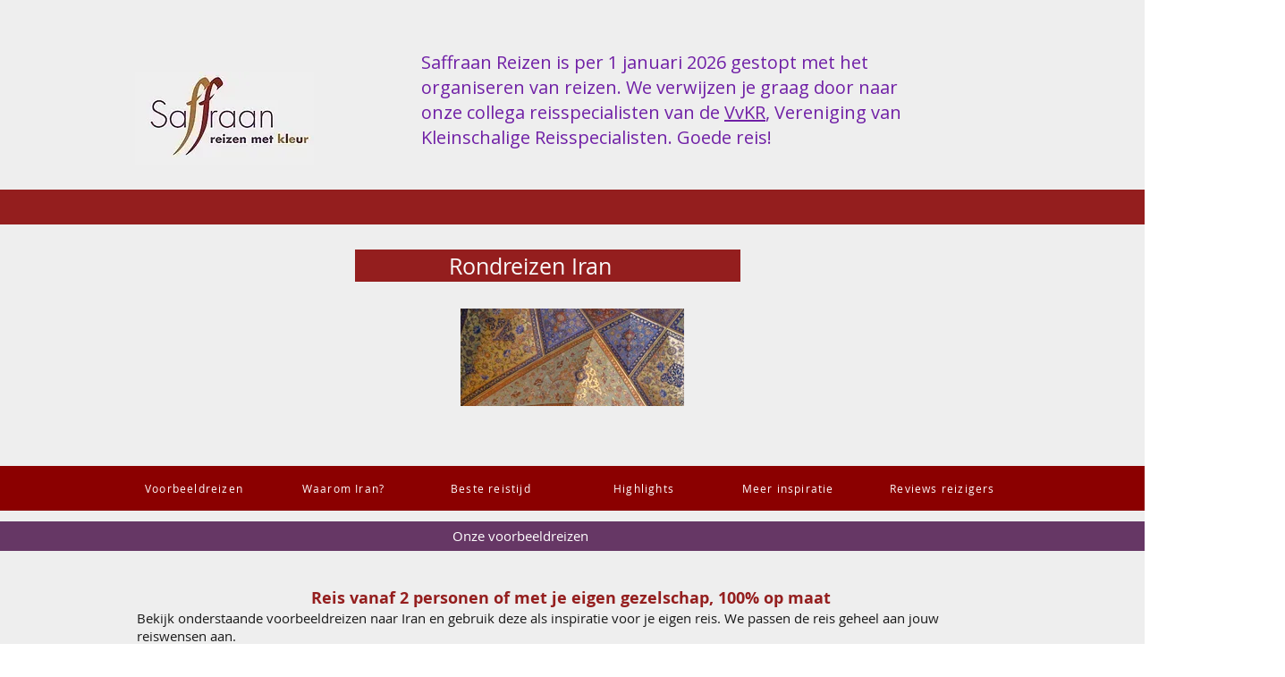

--- FILE ---
content_type: text/html; charset=UTF-8
request_url: https://www.saffraanreizen.nl/blank-100
body_size: 158934
content:
<!DOCTYPE html>
<html lang="nl">
<head>
  
  <!-- SEO Tags -->
  <title>Rondreis Iran - Individuele reizen en groepsreizen op maat | Saffraan Reizen</title>
  <meta name="description" content="'n Rondreis naar Iran boek je bij je reisspecialist. Wij zijn hier 'thuis' en maken je reis geheel op maat. Reis met ons naar Teheran, Isfahan, Shiraz, Yazd, Bam en Persepolis met hun rijke Perzische cultuur en ontmoet de vriendelijke gastvrije Iraniërs. Liever met groep? Dat kan. Bekijk de website."/>
  <link rel="canonical" href="https://www.saffraanreizen.nl/blank-100"/>
  <meta name="robots" content="noindex"/>
  <meta property="og:title" content="Rondreis Iran - Individuele reizen en groepsreizen op maat | Saffraan Reizen"/>
  <meta property="og:description" content="'n Rondreis naar Iran boek je bij je reisspecialist. Wij zijn hier 'thuis' en maken je reis geheel op maat. Reis met ons naar Teheran, Isfahan, Shiraz, Yazd, Bam en Persepolis met hun rijke Perzische cultuur en ontmoet de vriendelijke gastvrije Iraniërs. Liever met groep? Dat kan. Bekijk de website."/>
  <meta property="og:image" content="https://static.wixstatic.com/media/54b185_f3ef8ebd5fda4d5999e40c10d165f5fc~mv2.jpg/v1/fill/w_1000,h_750,al_c/54b185_f3ef8ebd5fda4d5999e40c10d165f5fc~mv2.jpg"/>
  <meta property="og:image:width" content="1000"/>
  <meta property="og:image:height" content="750"/>
  <meta property="og:url" content="https://www.saffraanreizen.nl/blank-100"/>
  <meta property="og:site_name" content="mijnsite"/>
  <meta property="og:type" content="website"/>
  <meta name="fb_admins_meta_tag" content="SaffraanReizen"/>
  <meta name="google-site-verification" content="QN58C49D3PdbT-UzC2K2est2x-zt6VXO7fTD0-ngSHM"/>
  <meta property="fb:admins" content="SaffraanReizen"/>
  <meta name="twitter:card" content="summary_large_image"/>
  <meta name="twitter:title" content="Rondreis Iran - Individuele reizen en groepsreizen op maat | Saffraan Reizen"/>
  <meta name="twitter:description" content="'n Rondreis naar Iran boek je bij je reisspecialist. Wij zijn hier 'thuis' en maken je reis geheel op maat. Reis met ons naar Teheran, Isfahan, Shiraz, Yazd, Bam en Persepolis met hun rijke Perzische cultuur en ontmoet de vriendelijke gastvrije Iraniërs. Liever met groep? Dat kan. Bekijk de website."/>
  <meta name="twitter:image" content="https://static.wixstatic.com/media/54b185_f3ef8ebd5fda4d5999e40c10d165f5fc~mv2.jpg/v1/fill/w_1000,h_750,al_c/54b185_f3ef8ebd5fda4d5999e40c10d165f5fc~mv2.jpg"/>

  
  <meta charset='utf-8'>
  <meta name="viewport" content="width=device-width, initial-scale=1" id="wixDesktopViewport" />
  <meta http-equiv="X-UA-Compatible" content="IE=edge">
  <meta name="generator" content="Wix.com Website Builder"/>

  <link rel="icon" sizes="192x192" href="https://static.wixstatic.com/media/54b185_01ddefa707634d82b934f2f5ae42e50b%7Emv2.png/v1/fill/w_192%2Ch_192%2Clg_1%2Cusm_0.66_1.00_0.01/54b185_01ddefa707634d82b934f2f5ae42e50b%7Emv2.png" type="image/png"/>
  <link rel="shortcut icon" href="https://static.wixstatic.com/media/54b185_01ddefa707634d82b934f2f5ae42e50b%7Emv2.png/v1/fill/w_192%2Ch_192%2Clg_1%2Cusm_0.66_1.00_0.01/54b185_01ddefa707634d82b934f2f5ae42e50b%7Emv2.png" type="image/png"/>
  <link rel="apple-touch-icon" href="https://static.wixstatic.com/media/54b185_01ddefa707634d82b934f2f5ae42e50b%7Emv2.png/v1/fill/w_180%2Ch_180%2Clg_1%2Cusm_0.66_1.00_0.01/54b185_01ddefa707634d82b934f2f5ae42e50b%7Emv2.png" type="image/png"/>

  <!-- Safari Pinned Tab Icon -->
  <!-- <link rel="mask-icon" href="https://static.wixstatic.com/media/54b185_01ddefa707634d82b934f2f5ae42e50b%7Emv2.png/v1/fill/w_192%2Ch_192%2Clg_1%2Cusm_0.66_1.00_0.01/54b185_01ddefa707634d82b934f2f5ae42e50b%7Emv2.png"> -->

  <!-- Original trials -->
  


  <!-- Segmenter Polyfill -->
  <script>
    if (!window.Intl || !window.Intl.Segmenter) {
      (function() {
        var script = document.createElement('script');
        script.src = 'https://static.parastorage.com/unpkg/@formatjs/intl-segmenter@11.7.10/polyfill.iife.js';
        document.head.appendChild(script);
      })();
    }
  </script>

  <!-- Legacy Polyfills -->
  <script nomodule="" src="https://static.parastorage.com/unpkg/core-js-bundle@3.2.1/minified.js"></script>
  <script nomodule="" src="https://static.parastorage.com/unpkg/focus-within-polyfill@5.0.9/dist/focus-within-polyfill.js"></script>

  <!-- Performance API Polyfills -->
  <script>
  (function () {
    var noop = function noop() {};
    if ("performance" in window === false) {
      window.performance = {};
    }
    window.performance.mark = performance.mark || noop;
    window.performance.measure = performance.measure || noop;
    if ("now" in window.performance === false) {
      var nowOffset = Date.now();
      if (performance.timing && performance.timing.navigationStart) {
        nowOffset = performance.timing.navigationStart;
      }
      window.performance.now = function now() {
        return Date.now() - nowOffset;
      };
    }
  })();
  </script>

  <!-- Globals Definitions -->
  <script>
    (function () {
      var now = Date.now()
      window.initialTimestamps = {
        initialTimestamp: now,
        initialRequestTimestamp: Math.round(performance.timeOrigin ? performance.timeOrigin : now - performance.now())
      }

      window.thunderboltTag = "libs-releases-GA-local"
      window.thunderboltVersion = "1.16803.0"
    })();
  </script>

  <!-- Essential Viewer Model -->
  <script type="application/json" id="wix-essential-viewer-model">{"fleetConfig":{"fleetName":"thunderbolt-seo-renderer","type":"GA","code":0},"mode":{"qa":false,"enableTestApi":false,"debug":false,"ssrIndicator":false,"ssrOnly":false,"siteAssetsFallback":"enable","versionIndicator":false},"componentsLibrariesTopology":[{"artifactId":"editor-elements","namespace":"wixui","url":"https:\/\/static.parastorage.com\/services\/editor-elements\/1.14868.0"},{"artifactId":"editor-elements","namespace":"dsgnsys","url":"https:\/\/static.parastorage.com\/services\/editor-elements\/1.14868.0"}],"siteFeaturesConfigs":{"sessionManager":{"isRunningInDifferentSiteContext":false}},"language":{"userLanguage":"nl"},"siteAssets":{"clientTopology":{"mediaRootUrl":"https:\/\/static.wixstatic.com","scriptsUrl":"static.parastorage.com","staticMediaUrl":"https:\/\/static.wixstatic.com\/media","moduleRepoUrl":"https:\/\/static.parastorage.com\/unpkg","fileRepoUrl":"https:\/\/static.parastorage.com\/services","viewerAppsUrl":"https:\/\/viewer-apps.parastorage.com","viewerAssetsUrl":"https:\/\/viewer-assets.parastorage.com","siteAssetsUrl":"https:\/\/siteassets.parastorage.com","pageJsonServerUrls":["https:\/\/pages.parastorage.com","https:\/\/staticorigin.wixstatic.com","https:\/\/www.saffraanreizen.nl","https:\/\/fallback.wix.com\/wix-html-editor-pages-webapp\/page"],"pathOfTBModulesInFileRepoForFallback":"wix-thunderbolt\/dist\/"}},"siteFeatures":["accessibility","appMonitoring","assetsLoader","businessLogger","captcha","clickHandlerRegistrar","codeEmbed","commonConfig","componentsLoader","componentsRegistry","consentPolicy","cyclicTabbing","domSelectors","environmentWixCodeSdk","environment","lightbox","locationWixCodeSdk","mpaNavigation","navigationManager","navigationPhases","ooi","pages","panorama","protectedPages","renderer","reporter","routerFetch","router","scrollRestoration","seoWixCodeSdk","seo","sessionManager","siteMembersWixCodeSdk","siteMembers","siteScrollBlocker","siteWixCodeSdk","speculationRules","ssrCache","stores","structureApi","thunderboltInitializer","tpaCommons","translations","usedPlatformApis","warmupData","windowMessageRegistrar","windowWixCodeSdk","wixCustomElementComponent","wixEmbedsApi","componentsReact","platform"],"site":{"externalBaseUrl":"https:\/\/www.saffraanreizen.nl","isSEO":true},"media":{"staticMediaUrl":"https:\/\/static.wixstatic.com\/media","mediaRootUrl":"https:\/\/static.wixstatic.com\/","staticVideoUrl":"https:\/\/video.wixstatic.com\/"},"requestUrl":"https:\/\/www.saffraanreizen.nl\/blank-100","rollout":{"siteAssetsVersionsRollout":false,"isDACRollout":0,"isTBRollout":false},"commonConfig":{"brand":"wix","host":"VIEWER","bsi":"","consentPolicy":{},"consentPolicyHeader":{},"siteRevision":"13249","renderingFlow":"NONE","language":"nl","locale":"nl-nl"},"interactionSampleRatio":0.01,"dynamicModelUrl":"https:\/\/www.saffraanreizen.nl\/_api\/v2\/dynamicmodel","accessTokensUrl":"https:\/\/www.saffraanreizen.nl\/_api\/v1\/access-tokens","isExcludedFromSecurityExperiments":false,"experiments":{"specs.thunderbolt.hardenFetchAndXHR":true,"specs.thunderbolt.securityExperiments":true}}</script>
  <script>window.viewerModel = JSON.parse(document.getElementById('wix-essential-viewer-model').textContent)</script>

  <script>
    window.commonConfig = viewerModel.commonConfig
  </script>

  
  <!-- BEGIN handleAccessTokens bundle -->

  <script data-url="https://static.parastorage.com/services/wix-thunderbolt/dist/handleAccessTokens.inline.4f2f9a53.bundle.min.js">(()=>{"use strict";function e(e){let{context:o,property:r,value:n,enumerable:i=!0}=e,c=e.get,l=e.set;if(!r||void 0===n&&!c&&!l)return new Error("property and value are required");let a=o||globalThis,s=a?.[r],u={};if(void 0!==n)u.value=n;else{if(c){let e=t(c);e&&(u.get=e)}if(l){let e=t(l);e&&(u.set=e)}}let p={...u,enumerable:i||!1,configurable:!1};void 0!==n&&(p.writable=!1);try{Object.defineProperty(a,r,p)}catch(e){return e instanceof TypeError?s:e}return s}function t(e,t){return"function"==typeof e?e:!0===e?.async&&"function"==typeof e.func?t?async function(t){return e.func(t)}:async function(){return e.func()}:"function"==typeof e?.func?e.func:void 0}try{e({property:"strictDefine",value:e})}catch{}try{e({property:"defineStrictObject",value:r})}catch{}try{e({property:"defineStrictMethod",value:n})}catch{}var o=["toString","toLocaleString","valueOf","constructor","prototype"];function r(t){let{context:n,property:c,propertiesToExclude:l=[],skipPrototype:a=!1,hardenPrototypePropertiesToExclude:s=[]}=t;if(!c)return new Error("property is required");let u=(n||globalThis)[c],p={},f=i(n,c);u&&("object"==typeof u||"function"==typeof u)&&Reflect.ownKeys(u).forEach(t=>{if(!l.includes(t)&&!o.includes(t)){let o=i(u,t);if(o&&(o.writable||o.configurable)){let{value:r,get:n,set:i,enumerable:c=!1}=o,l={};void 0!==r?l.value=r:n?l.get=n:i&&(l.set=i);try{let o=e({context:u,property:t,...l,enumerable:c});p[t]=o}catch(e){if(!(e instanceof TypeError))throw e;try{p[t]=o.value||o.get||o.set}catch{}}}}});let d={originalObject:u,originalProperties:p};if(!a&&void 0!==u?.prototype){let e=r({context:u,property:"prototype",propertiesToExclude:s,skipPrototype:!0});e instanceof Error||(d.originalPrototype=e?.originalObject,d.originalPrototypeProperties=e?.originalProperties)}return e({context:n,property:c,value:u,enumerable:f?.enumerable}),d}function n(t,o){let r=(o||globalThis)[t],n=i(o||globalThis,t);return r&&n&&(n.writable||n.configurable)?(Object.freeze(r),e({context:globalThis,property:t,value:r})):r}function i(e,t){if(e&&t)try{return Reflect.getOwnPropertyDescriptor(e,t)}catch{return}}function c(e){if("string"!=typeof e)return e;try{return decodeURIComponent(e).toLowerCase().trim()}catch{return e.toLowerCase().trim()}}function l(e,t){let o="";if("string"==typeof e)o=e.split("=")[0]?.trim()||"";else{if(!e||"string"!=typeof e.name)return!1;o=e.name}return t.has(c(o)||"")}function a(e,t){let o;return o="string"==typeof e?e.split(";").map(e=>e.trim()).filter(e=>e.length>0):e||[],o.filter(e=>!l(e,t))}var s=null;function u(){return null===s&&(s=typeof Document>"u"?void 0:Object.getOwnPropertyDescriptor(Document.prototype,"cookie")),s}function p(t,o){if(!globalThis?.cookieStore)return;let r=globalThis.cookieStore.get.bind(globalThis.cookieStore),n=globalThis.cookieStore.getAll.bind(globalThis.cookieStore),i=globalThis.cookieStore.set.bind(globalThis.cookieStore),c=globalThis.cookieStore.delete.bind(globalThis.cookieStore);return e({context:globalThis.CookieStore.prototype,property:"get",value:async function(e){return l(("string"==typeof e?e:e.name)||"",t)?null:r.call(this,e)},enumerable:!0}),e({context:globalThis.CookieStore.prototype,property:"getAll",value:async function(){return a(await n.apply(this,Array.from(arguments)),t)},enumerable:!0}),e({context:globalThis.CookieStore.prototype,property:"set",value:async function(){let e=Array.from(arguments);if(!l(1===e.length?e[0].name:e[0],t))return i.apply(this,e);o&&console.warn(o)},enumerable:!0}),e({context:globalThis.CookieStore.prototype,property:"delete",value:async function(){let e=Array.from(arguments);if(!l(1===e.length?e[0].name:e[0],t))return c.apply(this,e)},enumerable:!0}),e({context:globalThis.cookieStore,property:"prototype",value:globalThis.CookieStore.prototype,enumerable:!1}),e({context:globalThis,property:"cookieStore",value:globalThis.cookieStore,enumerable:!0}),{get:r,getAll:n,set:i,delete:c}}var f=["TextEncoder","TextDecoder","XMLHttpRequestEventTarget","EventTarget","URL","JSON","Reflect","Object","Array","Map","Set","WeakMap","WeakSet","Promise","Symbol","Error"],d=["addEventListener","removeEventListener","dispatchEvent","encodeURI","encodeURIComponent","decodeURI","decodeURIComponent"];const y=(e,t)=>{try{const o=t?t.get.call(document):document.cookie;return o.split(";").map(e=>e.trim()).filter(t=>t?.startsWith(e))[0]?.split("=")[1]}catch(e){return""}},g=(e="",t="",o="/")=>`${e}=; ${t?`domain=${t};`:""} max-age=0; path=${o}; expires=Thu, 01 Jan 1970 00:00:01 GMT`;function m(){(function(){if("undefined"!=typeof window){const e=performance.getEntriesByType("navigation")[0];return"back_forward"===(e?.type||"")}return!1})()&&function(){const{counter:e}=function(){const e=b("getItem");if(e){const[t,o]=e.split("-"),r=o?parseInt(o,10):0;if(r>=3){const e=t?Number(t):0;if(Date.now()-e>6e4)return{counter:0}}return{counter:r}}return{counter:0}}();e<3?(!function(e=1){b("setItem",`${Date.now()}-${e}`)}(e+1),window.location.reload()):console.error("ATS: Max reload attempts reached")}()}function b(e,t){try{return sessionStorage[e]("reload",t||"")}catch(e){console.error("ATS: Error calling sessionStorage:",e)}}const h="client-session-bind",v="sec-fetch-unsupported",{experiments:w}=window.viewerModel,T=[h,"client-binding",v,"svSession","smSession","server-session-bind","wixSession2","wixSession3"].map(e=>e.toLowerCase()),{cookie:S}=function(t,o){let r=new Set(t);return e({context:document,property:"cookie",set:{func:e=>function(e,t,o,r){let n=u(),i=c(t.split(";")[0]||"")||"";[...o].every(e=>!i.startsWith(e.toLowerCase()))&&n?.set?n.set.call(e,t):r&&console.warn(r)}(document,e,r,o)},get:{func:()=>function(e,t){let o=u();if(!o?.get)throw new Error("Cookie descriptor or getter not available");return a(o.get.call(e),t).join("; ")}(document,r)},enumerable:!0}),{cookieStore:p(r,o),cookie:u()}}(T),k="tbReady",x="security_overrideGlobals",{experiments:E,siteFeaturesConfigs:C,accessTokensUrl:P}=window.viewerModel,R=P,M={},O=(()=>{const e=y(h,S);if(w["specs.thunderbolt.browserCacheReload"]){y(v,S)||e?b("removeItem"):m()}return(()=>{const e=g(h),t=g(h,location.hostname);S.set.call(document,e),S.set.call(document,t)})(),e})();O&&(M["client-binding"]=O);const D=fetch;addEventListener(k,function e(t){const{logger:o}=t.detail;try{window.tb.init({fetch:D,fetchHeaders:M})}catch(e){const t=new Error("TB003");o.meter(`${x}_${t.message}`,{paramsOverrides:{errorType:x,eventString:t.message}}),window?.viewerModel?.mode.debug&&console.error(e)}finally{removeEventListener(k,e)}}),E["specs.thunderbolt.hardenFetchAndXHR"]||(window.fetchDynamicModel=()=>C.sessionManager.isRunningInDifferentSiteContext?Promise.resolve({}):fetch(R,{credentials:"same-origin",headers:M}).then(function(e){if(!e.ok)throw new Error(`[${e.status}]${e.statusText}`);return e.json()}),window.dynamicModelPromise=window.fetchDynamicModel())})();
//# sourceMappingURL=https://static.parastorage.com/services/wix-thunderbolt/dist/handleAccessTokens.inline.4f2f9a53.bundle.min.js.map</script>

<!-- END handleAccessTokens bundle -->

<!-- BEGIN overrideGlobals bundle -->

<script data-url="https://static.parastorage.com/services/wix-thunderbolt/dist/overrideGlobals.inline.ec13bfcf.bundle.min.js">(()=>{"use strict";function e(e){let{context:r,property:o,value:n,enumerable:i=!0}=e,c=e.get,a=e.set;if(!o||void 0===n&&!c&&!a)return new Error("property and value are required");let l=r||globalThis,u=l?.[o],s={};if(void 0!==n)s.value=n;else{if(c){let e=t(c);e&&(s.get=e)}if(a){let e=t(a);e&&(s.set=e)}}let p={...s,enumerable:i||!1,configurable:!1};void 0!==n&&(p.writable=!1);try{Object.defineProperty(l,o,p)}catch(e){return e instanceof TypeError?u:e}return u}function t(e,t){return"function"==typeof e?e:!0===e?.async&&"function"==typeof e.func?t?async function(t){return e.func(t)}:async function(){return e.func()}:"function"==typeof e?.func?e.func:void 0}try{e({property:"strictDefine",value:e})}catch{}try{e({property:"defineStrictObject",value:o})}catch{}try{e({property:"defineStrictMethod",value:n})}catch{}var r=["toString","toLocaleString","valueOf","constructor","prototype"];function o(t){let{context:n,property:c,propertiesToExclude:a=[],skipPrototype:l=!1,hardenPrototypePropertiesToExclude:u=[]}=t;if(!c)return new Error("property is required");let s=(n||globalThis)[c],p={},f=i(n,c);s&&("object"==typeof s||"function"==typeof s)&&Reflect.ownKeys(s).forEach(t=>{if(!a.includes(t)&&!r.includes(t)){let r=i(s,t);if(r&&(r.writable||r.configurable)){let{value:o,get:n,set:i,enumerable:c=!1}=r,a={};void 0!==o?a.value=o:n?a.get=n:i&&(a.set=i);try{let r=e({context:s,property:t,...a,enumerable:c});p[t]=r}catch(e){if(!(e instanceof TypeError))throw e;try{p[t]=r.value||r.get||r.set}catch{}}}}});let d={originalObject:s,originalProperties:p};if(!l&&void 0!==s?.prototype){let e=o({context:s,property:"prototype",propertiesToExclude:u,skipPrototype:!0});e instanceof Error||(d.originalPrototype=e?.originalObject,d.originalPrototypeProperties=e?.originalProperties)}return e({context:n,property:c,value:s,enumerable:f?.enumerable}),d}function n(t,r){let o=(r||globalThis)[t],n=i(r||globalThis,t);return o&&n&&(n.writable||n.configurable)?(Object.freeze(o),e({context:globalThis,property:t,value:o})):o}function i(e,t){if(e&&t)try{return Reflect.getOwnPropertyDescriptor(e,t)}catch{return}}function c(e){if("string"!=typeof e)return e;try{return decodeURIComponent(e).toLowerCase().trim()}catch{return e.toLowerCase().trim()}}function a(e,t){return e instanceof Headers?e.forEach((r,o)=>{l(o,t)||e.delete(o)}):Object.keys(e).forEach(r=>{l(r,t)||delete e[r]}),e}function l(e,t){return!t.has(c(e)||"")}function u(e,t){let r=!0,o=function(e){let t,r;if(globalThis.Request&&e instanceof Request)t=e.url;else{if("function"!=typeof e?.toString)throw new Error("Unsupported type for url");t=e.toString()}try{return new URL(t).pathname}catch{return r=t.replace(/#.+/gi,"").split("?").shift(),r.startsWith("/")?r:`/${r}`}}(e),n=c(o);return n&&t.some(e=>n.includes(e))&&(r=!1),r}function s(t,r,o){let n=fetch,i=XMLHttpRequest,c=new Set(r);function s(){let e=new i,r=e.open,n=e.setRequestHeader;return e.open=function(){let n=Array.from(arguments),i=n[1];if(n.length<2||u(i,t))return r.apply(e,n);throw new Error(o||`Request not allowed for path ${i}`)},e.setRequestHeader=function(t,r){l(decodeURIComponent(t),c)&&n.call(e,t,r)},e}return e({property:"fetch",value:function(){let e=function(e,t){return globalThis.Request&&e[0]instanceof Request&&e[0]?.headers?a(e[0].headers,t):e[1]?.headers&&a(e[1].headers,t),e}(arguments,c);return u(arguments[0],t)?n.apply(globalThis,Array.from(e)):new Promise((e,t)=>{t(new Error(o||`Request not allowed for path ${arguments[0]}`))})},enumerable:!0}),e({property:"XMLHttpRequest",value:s,enumerable:!0}),Object.keys(i).forEach(e=>{s[e]=i[e]}),{fetch:n,XMLHttpRequest:i}}var p=["TextEncoder","TextDecoder","XMLHttpRequestEventTarget","EventTarget","URL","JSON","Reflect","Object","Array","Map","Set","WeakMap","WeakSet","Promise","Symbol","Error"],f=["addEventListener","removeEventListener","dispatchEvent","encodeURI","encodeURIComponent","decodeURI","decodeURIComponent"];const d=function(){let t=globalThis.open,r=document.open;function o(e,r,o){let n="string"!=typeof e,i=t.call(window,e,r,o);return n||e&&function(e){return e.startsWith("//")&&/(?:[a-z0-9](?:[a-z0-9-]{0,61}[a-z0-9])?\.)+[a-z0-9][a-z0-9-]{0,61}[a-z0-9]/g.test(`${location.protocol}:${e}`)&&(e=`${location.protocol}${e}`),!e.startsWith("http")||new URL(e).hostname===location.hostname}(e)?{}:i}return e({property:"open",value:o,context:globalThis,enumerable:!0}),e({property:"open",value:function(e,t,n){return e?o(e,t,n):r.call(document,e||"",t||"",n||"")},context:document,enumerable:!0}),{open:t,documentOpen:r}},y=function(){let t=document.createElement,r=Element.prototype.setAttribute,o=Element.prototype.setAttributeNS;return e({property:"createElement",context:document,value:function(n,i){let a=t.call(document,n,i);if("iframe"===c(n)){e({property:"srcdoc",context:a,get:()=>"",set:()=>{console.warn("`srcdoc` is not allowed in iframe elements.")}});let t=function(e,t){"srcdoc"!==e.toLowerCase()?r.call(a,e,t):console.warn("`srcdoc` attribute is not allowed to be set.")},n=function(e,t,r){"srcdoc"!==t.toLowerCase()?o.call(a,e,t,r):console.warn("`srcdoc` attribute is not allowed to be set.")};a.setAttribute=t,a.setAttributeNS=n}return a},enumerable:!0}),{createElement:t,setAttribute:r,setAttributeNS:o}},m=["client-binding"],b=["/_api/v1/access-tokens","/_api/v2/dynamicmodel","/_api/one-app-session-web/v3/businesses"],h=function(){let t=setTimeout,r=setInterval;return o("setTimeout",0,globalThis),o("setInterval",0,globalThis),{setTimeout:t,setInterval:r};function o(t,r,o){let n=o||globalThis,i=n[t];if(!i||"function"!=typeof i)throw new Error(`Function ${t} not found or is not a function`);e({property:t,value:function(){let e=Array.from(arguments);if("string"!=typeof e[r])return i.apply(n,e);console.warn(`Calling ${t} with a String Argument at index ${r} is not allowed`)},context:o,enumerable:!0})}},v=function(){if(navigator&&"serviceWorker"in navigator){let t=navigator.serviceWorker.register;return e({context:navigator.serviceWorker,property:"register",value:function(){console.log("Service worker registration is not allowed")},enumerable:!0}),{register:t}}return{}};performance.mark("overrideGlobals started");const{isExcludedFromSecurityExperiments:g,experiments:w}=window.viewerModel,E=!g&&w["specs.thunderbolt.securityExperiments"];try{d(),E&&y(),w["specs.thunderbolt.hardenFetchAndXHR"]&&E&&s(b,m),v(),(e=>{let t=[],r=[];r=r.concat(["TextEncoder","TextDecoder"]),e&&(r=r.concat(["XMLHttpRequestEventTarget","EventTarget"])),r=r.concat(["URL","JSON"]),e&&(t=t.concat(["addEventListener","removeEventListener"])),t=t.concat(["encodeURI","encodeURIComponent","decodeURI","decodeURIComponent"]),r=r.concat(["String","Number"]),e&&r.push("Object"),r=r.concat(["Reflect"]),t.forEach(e=>{n(e),["addEventListener","removeEventListener"].includes(e)&&n(e,document)}),r.forEach(e=>{o({property:e})})})(E),E&&h()}catch(e){window?.viewerModel?.mode.debug&&console.error(e);const t=new Error("TB006");window.fedops?.reportError(t,"security_overrideGlobals"),window.Sentry?window.Sentry.captureException(t):globalThis.defineStrictProperty("sentryBuffer",[t],window,!1)}performance.mark("overrideGlobals ended")})();
//# sourceMappingURL=https://static.parastorage.com/services/wix-thunderbolt/dist/overrideGlobals.inline.ec13bfcf.bundle.min.js.map</script>

<!-- END overrideGlobals bundle -->


  
  <script>
    window.commonConfig = viewerModel.commonConfig

	
  </script>

  <!-- Initial CSS -->
  <style data-url="https://static.parastorage.com/services/wix-thunderbolt/dist/main.347af09f.min.css">@keyframes slide-horizontal-new{0%{transform:translateX(100%)}}@keyframes slide-horizontal-old{80%{opacity:1}to{opacity:0;transform:translateX(-100%)}}@keyframes slide-vertical-new{0%{transform:translateY(-100%)}}@keyframes slide-vertical-old{80%{opacity:1}to{opacity:0;transform:translateY(100%)}}@keyframes out-in-new{0%{opacity:0}}@keyframes out-in-old{to{opacity:0}}:root:active-view-transition{view-transition-name:none}::view-transition{pointer-events:none}:root:active-view-transition::view-transition-new(page-group),:root:active-view-transition::view-transition-old(page-group){animation-duration:.6s;cursor:wait;pointer-events:all}:root:active-view-transition-type(SlideHorizontal)::view-transition-old(page-group){animation:slide-horizontal-old .6s cubic-bezier(.83,0,.17,1) forwards;mix-blend-mode:normal}:root:active-view-transition-type(SlideHorizontal)::view-transition-new(page-group){animation:slide-horizontal-new .6s cubic-bezier(.83,0,.17,1) backwards;mix-blend-mode:normal}:root:active-view-transition-type(SlideVertical)::view-transition-old(page-group){animation:slide-vertical-old .6s cubic-bezier(.83,0,.17,1) forwards;mix-blend-mode:normal}:root:active-view-transition-type(SlideVertical)::view-transition-new(page-group){animation:slide-vertical-new .6s cubic-bezier(.83,0,.17,1) backwards;mix-blend-mode:normal}:root:active-view-transition-type(OutIn)::view-transition-old(page-group){animation:out-in-old .35s cubic-bezier(.22,1,.36,1) forwards}:root:active-view-transition-type(OutIn)::view-transition-new(page-group){animation:out-in-new .35s cubic-bezier(.64,0,.78,0) .35s backwards}@media(prefers-reduced-motion:reduce){::view-transition-group(*),::view-transition-new(*),::view-transition-old(*){animation:none!important}}body,html{background:transparent;border:0;margin:0;outline:0;padding:0;vertical-align:baseline}body{--scrollbar-width:0px;font-family:Arial,Helvetica,sans-serif;font-size:10px}body,html{height:100%}body{overflow-x:auto;overflow-y:scroll}body:not(.responsive) #site-root{min-width:var(--site-width);width:100%}body:not([data-js-loaded]) [data-hide-prejs]{visibility:hidden}interact-element{display:contents}#SITE_CONTAINER{position:relative}:root{--one-unit:1vw;--section-max-width:9999px;--spx-stopper-max:9999px;--spx-stopper-min:0px;--browser-zoom:1}@supports(-webkit-appearance:none) and (stroke-color:transparent){:root{--safari-sticky-fix:opacity;--experimental-safari-sticky-fix:translateZ(0)}}@supports(container-type:inline-size){:root{--one-unit:1cqw}}[id^=oldHoverBox-]{mix-blend-mode:plus-lighter;transition:opacity .5s ease,visibility .5s ease}[data-mesh-id$=inlineContent-gridContainer]:has(>[id^=oldHoverBox-]){isolation:isolate}</style>
<style data-url="https://static.parastorage.com/services/wix-thunderbolt/dist/main.renderer.25146d00.min.css">a,abbr,acronym,address,applet,b,big,blockquote,button,caption,center,cite,code,dd,del,dfn,div,dl,dt,em,fieldset,font,footer,form,h1,h2,h3,h4,h5,h6,header,i,iframe,img,ins,kbd,label,legend,li,nav,object,ol,p,pre,q,s,samp,section,small,span,strike,strong,sub,sup,table,tbody,td,tfoot,th,thead,title,tr,tt,u,ul,var{background:transparent;border:0;margin:0;outline:0;padding:0;vertical-align:baseline}input,select,textarea{box-sizing:border-box;font-family:Helvetica,Arial,sans-serif}ol,ul{list-style:none}blockquote,q{quotes:none}ins{text-decoration:none}del{text-decoration:line-through}table{border-collapse:collapse;border-spacing:0}a{cursor:pointer;text-decoration:none}.testStyles{overflow-y:hidden}.reset-button{-webkit-appearance:none;background:none;border:0;color:inherit;font:inherit;line-height:normal;outline:0;overflow:visible;padding:0;-webkit-user-select:none;-moz-user-select:none;-ms-user-select:none}:focus{outline:none}body.device-mobile-optimized:not(.disable-site-overflow){overflow-x:hidden;overflow-y:scroll}body.device-mobile-optimized:not(.responsive) #SITE_CONTAINER{margin-left:auto;margin-right:auto;overflow-x:visible;position:relative;width:320px}body.device-mobile-optimized:not(.responsive):not(.blockSiteScrolling) #SITE_CONTAINER{margin-top:0}body.device-mobile-optimized>*{max-width:100%!important}body.device-mobile-optimized #site-root{overflow-x:hidden;overflow-y:hidden}@supports(overflow:clip){body.device-mobile-optimized #site-root{overflow-x:clip;overflow-y:clip}}body.device-mobile-non-optimized #SITE_CONTAINER #site-root{overflow-x:clip;overflow-y:clip}body.device-mobile-non-optimized.fullScreenMode{background-color:#5f6360}body.device-mobile-non-optimized.fullScreenMode #MOBILE_ACTIONS_MENU,body.device-mobile-non-optimized.fullScreenMode #SITE_BACKGROUND,body.device-mobile-non-optimized.fullScreenMode #site-root,body.fullScreenMode #WIX_ADS{visibility:hidden}body.fullScreenMode{overflow-x:hidden!important;overflow-y:hidden!important}body.fullScreenMode.device-mobile-optimized #TINY_MENU{opacity:0;pointer-events:none}body.fullScreenMode-scrollable.device-mobile-optimized{overflow-x:hidden!important;overflow-y:auto!important}body.fullScreenMode-scrollable.device-mobile-optimized #masterPage,body.fullScreenMode-scrollable.device-mobile-optimized #site-root{overflow-x:hidden!important;overflow-y:hidden!important}body.fullScreenMode-scrollable.device-mobile-optimized #SITE_BACKGROUND,body.fullScreenMode-scrollable.device-mobile-optimized #masterPage{height:auto!important}body.fullScreenMode-scrollable.device-mobile-optimized #masterPage.mesh-layout{height:0!important}body.blockSiteScrolling,body.siteScrollingBlocked{position:fixed;width:100%}body.siteScrollingBlockedIOSFix{overflow:hidden!important}body.blockSiteScrolling #SITE_CONTAINER{margin-top:calc(var(--blocked-site-scroll-margin-top)*-1)}#site-root{margin:0 auto;min-height:100%;position:relative;top:var(--wix-ads-height)}#site-root img:not([src]){visibility:hidden}#site-root svg img:not([src]){visibility:visible}.auto-generated-link{color:inherit}#SCROLL_TO_BOTTOM,#SCROLL_TO_TOP{height:0}.has-click-trigger{cursor:pointer}.fullScreenOverlay{bottom:0;display:flex;justify-content:center;left:0;overflow-y:hidden;position:fixed;right:0;top:-60px;z-index:1005}.fullScreenOverlay>.fullScreenOverlayContent{bottom:0;left:0;margin:0 auto;overflow:hidden;position:absolute;right:0;top:60px;transform:translateZ(0)}[data-mesh-id$=centeredContent],[data-mesh-id$=form],[data-mesh-id$=inlineContent]{pointer-events:none;position:relative}[data-mesh-id$=-gridWrapper],[data-mesh-id$=-rotated-wrapper]{pointer-events:none}[data-mesh-id$=-gridContainer]>*,[data-mesh-id$=-rotated-wrapper]>*,[data-mesh-id$=inlineContent]>:not([data-mesh-id$=-gridContainer]){pointer-events:auto}.device-mobile-optimized #masterPage.mesh-layout #SOSP_CONTAINER_CUSTOM_ID{grid-area:2/1/3/2;-ms-grid-row:2;position:relative}#masterPage.mesh-layout{-ms-grid-rows:max-content max-content min-content max-content;-ms-grid-columns:100%;align-items:start;display:-ms-grid;display:grid;grid-template-columns:100%;grid-template-rows:max-content max-content min-content max-content;justify-content:stretch}#masterPage.mesh-layout #PAGES_CONTAINER,#masterPage.mesh-layout #SITE_FOOTER-placeholder,#masterPage.mesh-layout #SITE_FOOTER_WRAPPER,#masterPage.mesh-layout #SITE_HEADER-placeholder,#masterPage.mesh-layout #SITE_HEADER_WRAPPER,#masterPage.mesh-layout #SOSP_CONTAINER_CUSTOM_ID[data-state~=mobileView],#masterPage.mesh-layout #soapAfterPagesContainer,#masterPage.mesh-layout #soapBeforePagesContainer{-ms-grid-row-align:start;-ms-grid-column-align:start;-ms-grid-column:1}#masterPage.mesh-layout #SITE_HEADER-placeholder,#masterPage.mesh-layout #SITE_HEADER_WRAPPER{grid-area:1/1/2/2;-ms-grid-row:1}#masterPage.mesh-layout #PAGES_CONTAINER,#masterPage.mesh-layout #soapAfterPagesContainer,#masterPage.mesh-layout #soapBeforePagesContainer{grid-area:3/1/4/2;-ms-grid-row:3}#masterPage.mesh-layout #soapAfterPagesContainer,#masterPage.mesh-layout #soapBeforePagesContainer{width:100%}#masterPage.mesh-layout #PAGES_CONTAINER{align-self:stretch}#masterPage.mesh-layout main#PAGES_CONTAINER{display:block}#masterPage.mesh-layout #SITE_FOOTER-placeholder,#masterPage.mesh-layout #SITE_FOOTER_WRAPPER{grid-area:4/1/5/2;-ms-grid-row:4}#masterPage.mesh-layout #SITE_PAGES,#masterPage.mesh-layout [data-mesh-id=PAGES_CONTAINERcenteredContent],#masterPage.mesh-layout [data-mesh-id=PAGES_CONTAINERinlineContent]{height:100%}#masterPage.mesh-layout.desktop>*{width:100%}#masterPage.mesh-layout #PAGES_CONTAINER,#masterPage.mesh-layout #SITE_FOOTER,#masterPage.mesh-layout #SITE_FOOTER_WRAPPER,#masterPage.mesh-layout #SITE_HEADER,#masterPage.mesh-layout #SITE_HEADER_WRAPPER,#masterPage.mesh-layout #SITE_PAGES,#masterPage.mesh-layout #masterPageinlineContent{position:relative}#masterPage.mesh-layout #SITE_HEADER{grid-area:1/1/2/2}#masterPage.mesh-layout #SITE_FOOTER{grid-area:4/1/5/2}#masterPage.mesh-layout.overflow-x-clip #SITE_FOOTER,#masterPage.mesh-layout.overflow-x-clip #SITE_HEADER{overflow-x:clip}[data-z-counter]{z-index:0}[data-z-counter="0"]{z-index:auto}.wixSiteProperties{-webkit-font-smoothing:antialiased;-moz-osx-font-smoothing:grayscale}:root{--wst-button-color-fill-primary:rgb(var(--color_48));--wst-button-color-border-primary:rgb(var(--color_49));--wst-button-color-text-primary:rgb(var(--color_50));--wst-button-color-fill-primary-hover:rgb(var(--color_51));--wst-button-color-border-primary-hover:rgb(var(--color_52));--wst-button-color-text-primary-hover:rgb(var(--color_53));--wst-button-color-fill-primary-disabled:rgb(var(--color_54));--wst-button-color-border-primary-disabled:rgb(var(--color_55));--wst-button-color-text-primary-disabled:rgb(var(--color_56));--wst-button-color-fill-secondary:rgb(var(--color_57));--wst-button-color-border-secondary:rgb(var(--color_58));--wst-button-color-text-secondary:rgb(var(--color_59));--wst-button-color-fill-secondary-hover:rgb(var(--color_60));--wst-button-color-border-secondary-hover:rgb(var(--color_61));--wst-button-color-text-secondary-hover:rgb(var(--color_62));--wst-button-color-fill-secondary-disabled:rgb(var(--color_63));--wst-button-color-border-secondary-disabled:rgb(var(--color_64));--wst-button-color-text-secondary-disabled:rgb(var(--color_65));--wst-color-fill-base-1:rgb(var(--color_36));--wst-color-fill-base-2:rgb(var(--color_37));--wst-color-fill-base-shade-1:rgb(var(--color_38));--wst-color-fill-base-shade-2:rgb(var(--color_39));--wst-color-fill-base-shade-3:rgb(var(--color_40));--wst-color-fill-accent-1:rgb(var(--color_41));--wst-color-fill-accent-2:rgb(var(--color_42));--wst-color-fill-accent-3:rgb(var(--color_43));--wst-color-fill-accent-4:rgb(var(--color_44));--wst-color-fill-background-primary:rgb(var(--color_11));--wst-color-fill-background-secondary:rgb(var(--color_12));--wst-color-text-primary:rgb(var(--color_15));--wst-color-text-secondary:rgb(var(--color_14));--wst-color-action:rgb(var(--color_18));--wst-color-disabled:rgb(var(--color_39));--wst-color-title:rgb(var(--color_45));--wst-color-subtitle:rgb(var(--color_46));--wst-color-line:rgb(var(--color_47));--wst-font-style-h2:var(--font_2);--wst-font-style-h3:var(--font_3);--wst-font-style-h4:var(--font_4);--wst-font-style-h5:var(--font_5);--wst-font-style-h6:var(--font_6);--wst-font-style-body-large:var(--font_7);--wst-font-style-body-medium:var(--font_8);--wst-font-style-body-small:var(--font_9);--wst-font-style-body-x-small:var(--font_10);--wst-color-custom-1:rgb(var(--color_13));--wst-color-custom-2:rgb(var(--color_16));--wst-color-custom-3:rgb(var(--color_17));--wst-color-custom-4:rgb(var(--color_19));--wst-color-custom-5:rgb(var(--color_20));--wst-color-custom-6:rgb(var(--color_21));--wst-color-custom-7:rgb(var(--color_22));--wst-color-custom-8:rgb(var(--color_23));--wst-color-custom-9:rgb(var(--color_24));--wst-color-custom-10:rgb(var(--color_25));--wst-color-custom-11:rgb(var(--color_26));--wst-color-custom-12:rgb(var(--color_27));--wst-color-custom-13:rgb(var(--color_28));--wst-color-custom-14:rgb(var(--color_29));--wst-color-custom-15:rgb(var(--color_30));--wst-color-custom-16:rgb(var(--color_31));--wst-color-custom-17:rgb(var(--color_32));--wst-color-custom-18:rgb(var(--color_33));--wst-color-custom-19:rgb(var(--color_34));--wst-color-custom-20:rgb(var(--color_35))}.wix-presets-wrapper{display:contents}</style>

  <meta name="format-detection" content="telephone=no">
  <meta name="skype_toolbar" content="skype_toolbar_parser_compatible">
  
  

  

  
      <!--pageHtmlEmbeds.head start-->
      <script type="wix/htmlEmbeds" id="pageHtmlEmbeds.head start"></script>
    
      <meta name="msvalidate.01" content="9FE9569CF640F41A0EE814E1C04FE744" />

    
      <script type="wix/htmlEmbeds" id="pageHtmlEmbeds.head end"></script>
      <!--pageHtmlEmbeds.head end-->
  

  <!-- head performance data start -->
  
  <!-- head performance data end -->
  

    


    
<style data-href="https://static.parastorage.com/services/editor-elements-library/dist/thunderbolt/rb_wixui.thunderbolt_bootstrap-classic.72e6a2a3.min.css">.PlZyDq{touch-action:manipulation}.uDW_Qe{align-items:center;box-sizing:border-box;display:flex;justify-content:var(--label-align);min-width:100%;text-align:initial;width:-moz-max-content;width:max-content}.uDW_Qe:before{max-width:var(--margin-start,0)}.uDW_Qe:after,.uDW_Qe:before{align-self:stretch;content:"";flex-grow:1}.uDW_Qe:after{max-width:var(--margin-end,0)}.FubTgk{height:100%}.FubTgk .uDW_Qe{border-radius:var(--corvid-border-radius,var(--rd,0));bottom:0;box-shadow:var(--shd,0 1px 4px rgba(0,0,0,.6));left:0;position:absolute;right:0;top:0;transition:var(--trans1,border-color .4s ease 0s,background-color .4s ease 0s)}.FubTgk .uDW_Qe:link,.FubTgk .uDW_Qe:visited{border-color:transparent}.FubTgk .l7_2fn{color:var(--corvid-color,rgb(var(--txt,var(--color_15,color_15))));font:var(--fnt,var(--font_5));margin:0;position:relative;transition:var(--trans2,color .4s ease 0s);white-space:nowrap}.FubTgk[aria-disabled=false] .uDW_Qe{background-color:var(--corvid-background-color,rgba(var(--bg,var(--color_17,color_17)),var(--alpha-bg,1)));border:solid var(--corvid-border-color,rgba(var(--brd,var(--color_15,color_15)),var(--alpha-brd,1))) var(--corvid-border-width,var(--brw,0));cursor:pointer!important}:host(.device-mobile-optimized) .FubTgk[aria-disabled=false]:active .uDW_Qe,body.device-mobile-optimized .FubTgk[aria-disabled=false]:active .uDW_Qe{background-color:var(--corvid-hover-background-color,rgba(var(--bgh,var(--color_18,color_18)),var(--alpha-bgh,1)));border-color:var(--corvid-hover-border-color,rgba(var(--brdh,var(--color_15,color_15)),var(--alpha-brdh,1)))}:host(.device-mobile-optimized) .FubTgk[aria-disabled=false]:active .l7_2fn,body.device-mobile-optimized .FubTgk[aria-disabled=false]:active .l7_2fn{color:var(--corvid-hover-color,rgb(var(--txth,var(--color_15,color_15))))}:host(:not(.device-mobile-optimized)) .FubTgk[aria-disabled=false]:hover .uDW_Qe,body:not(.device-mobile-optimized) .FubTgk[aria-disabled=false]:hover .uDW_Qe{background-color:var(--corvid-hover-background-color,rgba(var(--bgh,var(--color_18,color_18)),var(--alpha-bgh,1)));border-color:var(--corvid-hover-border-color,rgba(var(--brdh,var(--color_15,color_15)),var(--alpha-brdh,1)))}:host(:not(.device-mobile-optimized)) .FubTgk[aria-disabled=false]:hover .l7_2fn,body:not(.device-mobile-optimized) .FubTgk[aria-disabled=false]:hover .l7_2fn{color:var(--corvid-hover-color,rgb(var(--txth,var(--color_15,color_15))))}.FubTgk[aria-disabled=true] .uDW_Qe{background-color:var(--corvid-disabled-background-color,rgba(var(--bgd,204,204,204),var(--alpha-bgd,1)));border-color:var(--corvid-disabled-border-color,rgba(var(--brdd,204,204,204),var(--alpha-brdd,1)));border-style:solid;border-width:var(--corvid-border-width,var(--brw,0))}.FubTgk[aria-disabled=true] .l7_2fn{color:var(--corvid-disabled-color,rgb(var(--txtd,255,255,255)))}.uUxqWY{align-items:center;box-sizing:border-box;display:flex;justify-content:var(--label-align);min-width:100%;text-align:initial;width:-moz-max-content;width:max-content}.uUxqWY:before{max-width:var(--margin-start,0)}.uUxqWY:after,.uUxqWY:before{align-self:stretch;content:"";flex-grow:1}.uUxqWY:after{max-width:var(--margin-end,0)}.Vq4wYb[aria-disabled=false] .uUxqWY{cursor:pointer}:host(.device-mobile-optimized) .Vq4wYb[aria-disabled=false]:active .wJVzSK,body.device-mobile-optimized .Vq4wYb[aria-disabled=false]:active .wJVzSK{color:var(--corvid-hover-color,rgb(var(--txth,var(--color_15,color_15))));transition:var(--trans,color .4s ease 0s)}:host(:not(.device-mobile-optimized)) .Vq4wYb[aria-disabled=false]:hover .wJVzSK,body:not(.device-mobile-optimized) .Vq4wYb[aria-disabled=false]:hover .wJVzSK{color:var(--corvid-hover-color,rgb(var(--txth,var(--color_15,color_15))));transition:var(--trans,color .4s ease 0s)}.Vq4wYb .uUxqWY{bottom:0;left:0;position:absolute;right:0;top:0}.Vq4wYb .wJVzSK{color:var(--corvid-color,rgb(var(--txt,var(--color_15,color_15))));font:var(--fnt,var(--font_5));transition:var(--trans,color .4s ease 0s);white-space:nowrap}.Vq4wYb[aria-disabled=true] .wJVzSK{color:var(--corvid-disabled-color,rgb(var(--txtd,255,255,255)))}:host(:not(.device-mobile-optimized)) .CohWsy,body:not(.device-mobile-optimized) .CohWsy{display:flex}:host(:not(.device-mobile-optimized)) .V5AUxf,body:not(.device-mobile-optimized) .V5AUxf{-moz-column-gap:var(--margin);column-gap:var(--margin);direction:var(--direction);display:flex;margin:0 auto;position:relative;width:calc(100% - var(--padding)*2)}:host(:not(.device-mobile-optimized)) .V5AUxf>*,body:not(.device-mobile-optimized) .V5AUxf>*{direction:ltr;flex:var(--column-flex) 1 0%;left:0;margin-bottom:var(--padding);margin-top:var(--padding);min-width:0;position:relative;top:0}:host(.device-mobile-optimized) .V5AUxf,body.device-mobile-optimized .V5AUxf{display:block;padding-bottom:var(--padding-y);padding-left:var(--padding-x,0);padding-right:var(--padding-x,0);padding-top:var(--padding-y);position:relative}:host(.device-mobile-optimized) .V5AUxf>*,body.device-mobile-optimized .V5AUxf>*{margin-bottom:var(--margin);position:relative}:host(.device-mobile-optimized) .V5AUxf>:first-child,body.device-mobile-optimized .V5AUxf>:first-child{margin-top:var(--firstChildMarginTop,0)}:host(.device-mobile-optimized) .V5AUxf>:last-child,body.device-mobile-optimized .V5AUxf>:last-child{margin-bottom:var(--lastChildMarginBottom)}.LIhNy3{backface-visibility:hidden}.jhxvbR,.mtrorN{display:block;height:100%;width:100%}.jhxvbR img{max-width:var(--wix-img-max-width,100%)}.jhxvbR[data-animate-blur] img{filter:blur(9px);transition:filter .8s ease-in}.jhxvbR[data-animate-blur] img[data-load-done]{filter:none}.if7Vw2{height:100%;left:0;-webkit-mask-image:var(--mask-image,none);mask-image:var(--mask-image,none);-webkit-mask-position:var(--mask-position,0);mask-position:var(--mask-position,0);-webkit-mask-repeat:var(--mask-repeat,no-repeat);mask-repeat:var(--mask-repeat,no-repeat);-webkit-mask-size:var(--mask-size,100%);mask-size:var(--mask-size,100%);overflow:hidden;pointer-events:var(--fill-layer-background-media-pointer-events);position:absolute;top:0;width:100%}.if7Vw2.f0uTJH{clip:rect(0,auto,auto,0)}.if7Vw2 .i1tH8h{height:100%;position:absolute;top:0;width:100%}.if7Vw2 .DXi4PB{height:var(--fill-layer-image-height,100%);opacity:var(--fill-layer-image-opacity)}.if7Vw2 .DXi4PB img{height:100%;width:100%}@supports(-webkit-hyphens:none){.if7Vw2.f0uTJH{clip:auto;-webkit-clip-path:inset(0)}}.wG8dni{height:100%}.tcElKx{background-color:var(--bg-overlay-color);background-image:var(--bg-gradient);transition:var(--inherit-transition)}.ImALHf,.Ybjs9b{opacity:var(--fill-layer-video-opacity)}.UWmm3w{bottom:var(--media-padding-bottom);height:var(--media-padding-height);position:absolute;top:var(--media-padding-top);width:100%}.Yjj1af{transform:scale(var(--scale,1));transition:var(--transform-duration,transform 0s)}.ImALHf{height:100%;position:relative;width:100%}.KCM6zk{opacity:var(--fill-layer-video-opacity,var(--fill-layer-image-opacity,1))}.KCM6zk .DXi4PB,.KCM6zk .ImALHf,.KCM6zk .Ybjs9b{opacity:1}._uqPqy{clip-path:var(--fill-layer-clip)}._uqPqy,.eKyYhK{position:absolute;top:0}._uqPqy,.eKyYhK,.x0mqQS img{height:100%;width:100%}.pnCr6P{opacity:0}.blf7sp,.pnCr6P{position:absolute;top:0}.blf7sp{height:0;left:0;overflow:hidden;width:0}.rWP3Gv{left:0;pointer-events:var(--fill-layer-background-media-pointer-events);position:var(--fill-layer-background-media-position)}.Tr4n3d,.rWP3Gv,.wRqk6s{height:100%;top:0;width:100%}.wRqk6s{position:absolute}.Tr4n3d{background-color:var(--fill-layer-background-overlay-color);opacity:var(--fill-layer-background-overlay-blend-opacity-fallback,1);position:var(--fill-layer-background-overlay-position);transform:var(--fill-layer-background-overlay-transform)}@supports(mix-blend-mode:overlay){.Tr4n3d{mix-blend-mode:var(--fill-layer-background-overlay-blend-mode);opacity:var(--fill-layer-background-overlay-blend-opacity,1)}}.VXAmO2{--divider-pin-height__:min(1,calc(var(--divider-layers-pin-factor__) + 1));--divider-pin-layer-height__:var( --divider-layers-pin-factor__ );--divider-pin-border__:min(1,calc(var(--divider-layers-pin-factor__) / -1 + 1));height:calc(var(--divider-height__) + var(--divider-pin-height__)*var(--divider-layers-size__)*var(--divider-layers-y__))}.VXAmO2,.VXAmO2 .dy3w_9{left:0;position:absolute;width:100%}.VXAmO2 .dy3w_9{--divider-layer-i__:var(--divider-layer-i,0);background-position:left calc(50% + var(--divider-offset-x__) + var(--divider-layers-x__)*var(--divider-layer-i__)) bottom;background-repeat:repeat-x;border-bottom-style:solid;border-bottom-width:calc(var(--divider-pin-border__)*var(--divider-layer-i__)*var(--divider-layers-y__));height:calc(var(--divider-height__) + var(--divider-pin-layer-height__)*var(--divider-layer-i__)*var(--divider-layers-y__));opacity:calc(1 - var(--divider-layer-i__)/(var(--divider-layer-i__) + 1))}.UORcXs{--divider-height__:var(--divider-top-height,auto);--divider-offset-x__:var(--divider-top-offset-x,0px);--divider-layers-size__:var(--divider-top-layers-size,0);--divider-layers-y__:var(--divider-top-layers-y,0px);--divider-layers-x__:var(--divider-top-layers-x,0px);--divider-layers-pin-factor__:var(--divider-top-layers-pin-factor,0);border-top:var(--divider-top-padding,0) solid var(--divider-top-color,currentColor);opacity:var(--divider-top-opacity,1);top:0;transform:var(--divider-top-flip,scaleY(-1))}.UORcXs .dy3w_9{background-image:var(--divider-top-image,none);background-size:var(--divider-top-size,contain);border-color:var(--divider-top-color,currentColor);bottom:0;filter:var(--divider-top-filter,none)}.UORcXs .dy3w_9[data-divider-layer="1"]{display:var(--divider-top-layer-1-display,block)}.UORcXs .dy3w_9[data-divider-layer="2"]{display:var(--divider-top-layer-2-display,block)}.UORcXs .dy3w_9[data-divider-layer="3"]{display:var(--divider-top-layer-3-display,block)}.Io4VUz{--divider-height__:var(--divider-bottom-height,auto);--divider-offset-x__:var(--divider-bottom-offset-x,0px);--divider-layers-size__:var(--divider-bottom-layers-size,0);--divider-layers-y__:var(--divider-bottom-layers-y,0px);--divider-layers-x__:var(--divider-bottom-layers-x,0px);--divider-layers-pin-factor__:var(--divider-bottom-layers-pin-factor,0);border-bottom:var(--divider-bottom-padding,0) solid var(--divider-bottom-color,currentColor);bottom:0;opacity:var(--divider-bottom-opacity,1);transform:var(--divider-bottom-flip,none)}.Io4VUz .dy3w_9{background-image:var(--divider-bottom-image,none);background-size:var(--divider-bottom-size,contain);border-color:var(--divider-bottom-color,currentColor);bottom:0;filter:var(--divider-bottom-filter,none)}.Io4VUz .dy3w_9[data-divider-layer="1"]{display:var(--divider-bottom-layer-1-display,block)}.Io4VUz .dy3w_9[data-divider-layer="2"]{display:var(--divider-bottom-layer-2-display,block)}.Io4VUz .dy3w_9[data-divider-layer="3"]{display:var(--divider-bottom-layer-3-display,block)}.YzqVVZ{overflow:visible;position:relative}.mwF7X1{backface-visibility:hidden}.YGilLk{cursor:pointer}.Tj01hh{display:block}.MW5IWV,.Tj01hh{height:100%;width:100%}.MW5IWV{left:0;-webkit-mask-image:var(--mask-image,none);mask-image:var(--mask-image,none);-webkit-mask-position:var(--mask-position,0);mask-position:var(--mask-position,0);-webkit-mask-repeat:var(--mask-repeat,no-repeat);mask-repeat:var(--mask-repeat,no-repeat);-webkit-mask-size:var(--mask-size,100%);mask-size:var(--mask-size,100%);overflow:hidden;pointer-events:var(--fill-layer-background-media-pointer-events);position:absolute;top:0}.MW5IWV.N3eg0s{clip:rect(0,auto,auto,0)}.MW5IWV .Kv1aVt{height:100%;position:absolute;top:0;width:100%}.MW5IWV .dLPlxY{height:var(--fill-layer-image-height,100%);opacity:var(--fill-layer-image-opacity)}.MW5IWV .dLPlxY img{height:100%;width:100%}@supports(-webkit-hyphens:none){.MW5IWV.N3eg0s{clip:auto;-webkit-clip-path:inset(0)}}.VgO9Yg{height:100%}.LWbAav{background-color:var(--bg-overlay-color);background-image:var(--bg-gradient);transition:var(--inherit-transition)}.K_YxMd,.yK6aSC{opacity:var(--fill-layer-video-opacity)}.NGjcJN{bottom:var(--media-padding-bottom);height:var(--media-padding-height);position:absolute;top:var(--media-padding-top);width:100%}.mNGsUM{transform:scale(var(--scale,1));transition:var(--transform-duration,transform 0s)}.K_YxMd{height:100%;position:relative;width:100%}wix-media-canvas{display:block;height:100%}.I8xA4L{opacity:var(--fill-layer-video-opacity,var(--fill-layer-image-opacity,1))}.I8xA4L .K_YxMd,.I8xA4L .dLPlxY,.I8xA4L .yK6aSC{opacity:1}.bX9O_S{clip-path:var(--fill-layer-clip)}.Z_wCwr,.bX9O_S{position:absolute;top:0}.Jxk_UL img,.Z_wCwr,.bX9O_S{height:100%;width:100%}.K8MSra{opacity:0}.K8MSra,.YTb3b4{position:absolute;top:0}.YTb3b4{height:0;left:0;overflow:hidden;width:0}.SUz0WK{left:0;pointer-events:var(--fill-layer-background-media-pointer-events);position:var(--fill-layer-background-media-position)}.FNxOn5,.SUz0WK,.m4khSP{height:100%;top:0;width:100%}.FNxOn5{position:absolute}.m4khSP{background-color:var(--fill-layer-background-overlay-color);opacity:var(--fill-layer-background-overlay-blend-opacity-fallback,1);position:var(--fill-layer-background-overlay-position);transform:var(--fill-layer-background-overlay-transform)}@supports(mix-blend-mode:overlay){.m4khSP{mix-blend-mode:var(--fill-layer-background-overlay-blend-mode);opacity:var(--fill-layer-background-overlay-blend-opacity,1)}}._C0cVf{bottom:0;left:0;position:absolute;right:0;top:0;width:100%}.hFwGTD{transform:translateY(-100%);transition:.2s ease-in}.IQgXoP{transition:.2s}.Nr3Nid{opacity:0;transition:.2s ease-in}.Nr3Nid.l4oO6c{z-index:-1!important}.iQuoC4{opacity:1;transition:.2s}.CJF7A2{height:auto}.CJF7A2,.U4Bvut{position:relative;width:100%}:host(:not(.device-mobile-optimized)) .G5K6X8,body:not(.device-mobile-optimized) .G5K6X8{margin-left:calc((100% - var(--site-width))/2);width:var(--site-width)}.xU8fqS[data-focuscycled=active]{outline:1px solid transparent}.xU8fqS[data-focuscycled=active]:not(:focus-within){outline:2px solid transparent;transition:outline .01s ease}.xU8fqS ._4XcTfy{background-color:var(--screenwidth-corvid-background-color,rgba(var(--bg,var(--color_11,color_11)),var(--alpha-bg,1)));border-bottom:var(--brwb,0) solid var(--screenwidth-corvid-border-color,rgba(var(--brd,var(--color_15,color_15)),var(--alpha-brd,1)));border-top:var(--brwt,0) solid var(--screenwidth-corvid-border-color,rgba(var(--brd,var(--color_15,color_15)),var(--alpha-brd,1)));bottom:0;box-shadow:var(--shd,0 0 5px rgba(0,0,0,.7));left:0;position:absolute;right:0;top:0}.xU8fqS .gUbusX{background-color:rgba(var(--bgctr,var(--color_11,color_11)),var(--alpha-bgctr,1));border-radius:var(--rd,0);bottom:var(--brwb,0);top:var(--brwt,0)}.xU8fqS .G5K6X8,.xU8fqS .gUbusX{left:0;position:absolute;right:0}.xU8fqS .G5K6X8{bottom:0;top:0}:host(.device-mobile-optimized) .xU8fqS .G5K6X8,body.device-mobile-optimized .xU8fqS .G5K6X8{left:10px;right:10px}.SPY_vo{pointer-events:none}.BmZ5pC{min-height:calc(100vh - var(--wix-ads-height));min-width:var(--site-width);position:var(--bg-position);top:var(--wix-ads-height)}.BmZ5pC,.nTOEE9{height:100%;width:100%}.nTOEE9{overflow:hidden;position:relative}.nTOEE9.sqUyGm:hover{cursor:url([data-uri]),auto}.nTOEE9.C_JY0G:hover{cursor:url([data-uri]),auto}.RZQnmg{background-color:rgb(var(--color_11));border-radius:50%;bottom:12px;height:40px;opacity:0;pointer-events:none;position:absolute;right:12px;width:40px}.RZQnmg path{fill:rgb(var(--color_15))}.RZQnmg:focus{cursor:auto;opacity:1;pointer-events:auto}.rYiAuL{cursor:pointer}.gSXewE{height:0;left:0;overflow:hidden;top:0;width:0}.OJQ_3L,.gSXewE{position:absolute}.OJQ_3L{background-color:rgb(var(--color_11));border-radius:300px;bottom:0;cursor:pointer;height:40px;margin:16px 16px;opacity:0;pointer-events:none;right:0;width:40px}.OJQ_3L path{fill:rgb(var(--color_12))}.OJQ_3L:focus{cursor:auto;opacity:1;pointer-events:auto}.j7pOnl{box-sizing:border-box;height:100%;width:100%}.BI8PVQ{min-height:var(--image-min-height);min-width:var(--image-min-width)}.BI8PVQ img,img.BI8PVQ{filter:var(--filter-effect-svg-url);-webkit-mask-image:var(--mask-image,none);mask-image:var(--mask-image,none);-webkit-mask-position:var(--mask-position,0);mask-position:var(--mask-position,0);-webkit-mask-repeat:var(--mask-repeat,no-repeat);mask-repeat:var(--mask-repeat,no-repeat);-webkit-mask-size:var(--mask-size,100% 100%);mask-size:var(--mask-size,100% 100%);-o-object-position:var(--object-position);object-position:var(--object-position)}.MazNVa{left:var(--left,auto);position:var(--position-fixed,static);top:var(--top,auto);z-index:var(--z-index,auto)}.MazNVa .BI8PVQ img{box-shadow:0 0 0 #000;position:static;-webkit-user-select:none;-moz-user-select:none;-ms-user-select:none;user-select:none}.MazNVa .j7pOnl{display:block;overflow:hidden}.MazNVa .BI8PVQ{overflow:hidden}.c7cMWz{bottom:0;left:0;position:absolute;right:0;top:0}.FVGvCX{height:auto;position:relative;width:100%}body:not(.responsive) .zK7MhX{align-self:start;grid-area:1/1/1/1;height:100%;justify-self:stretch;left:0;position:relative}:host(:not(.device-mobile-optimized)) .c7cMWz,body:not(.device-mobile-optimized) .c7cMWz{margin-left:calc((100% - var(--site-width))/2);width:var(--site-width)}.fEm0Bo .c7cMWz{background-color:rgba(var(--bg,var(--color_11,color_11)),var(--alpha-bg,1));overflow:hidden}:host(.device-mobile-optimized) .c7cMWz,body.device-mobile-optimized .c7cMWz{left:10px;right:10px}.PFkO7r{bottom:0;left:0;position:absolute;right:0;top:0}.HT5ybB{height:auto;position:relative;width:100%}body:not(.responsive) .dBAkHi{align-self:start;grid-area:1/1/1/1;height:100%;justify-self:stretch;left:0;position:relative}:host(:not(.device-mobile-optimized)) .PFkO7r,body:not(.device-mobile-optimized) .PFkO7r{margin-left:calc((100% - var(--site-width))/2);width:var(--site-width)}:host(.device-mobile-optimized) .PFkO7r,body.device-mobile-optimized .PFkO7r{left:10px;right:10px}</style>
<style data-href="https://static.parastorage.com/services/editor-elements-library/dist/thunderbolt/rb_wixui.thunderbolt_bootstrap.a1b00b19.min.css">.cwL6XW{cursor:pointer}.sNF2R0{opacity:0}.hLoBV3{transition:opacity var(--transition-duration) cubic-bezier(.37,0,.63,1)}.Rdf41z,.hLoBV3{opacity:1}.ftlZWo{transition:opacity var(--transition-duration) cubic-bezier(.37,0,.63,1)}.ATGlOr,.ftlZWo{opacity:0}.KQSXD0{transition:opacity var(--transition-duration) cubic-bezier(.64,0,.78,0)}.KQSXD0,.pagQKE{opacity:1}._6zG5H{opacity:0;transition:opacity var(--transition-duration) cubic-bezier(.22,1,.36,1)}.BB49uC{transform:translateX(100%)}.j9xE1V{transition:transform var(--transition-duration) cubic-bezier(.87,0,.13,1)}.ICs7Rs,.j9xE1V{transform:translateX(0)}.DxijZJ{transition:transform var(--transition-duration) cubic-bezier(.87,0,.13,1)}.B5kjYq,.DxijZJ{transform:translateX(-100%)}.cJijIV{transition:transform var(--transition-duration) cubic-bezier(.87,0,.13,1)}.cJijIV,.hOxaWM{transform:translateX(0)}.T9p3fN{transform:translateX(100%);transition:transform var(--transition-duration) cubic-bezier(.87,0,.13,1)}.qDxYJm{transform:translateY(100%)}.aA9V0P{transition:transform var(--transition-duration) cubic-bezier(.87,0,.13,1)}.YPXPAS,.aA9V0P{transform:translateY(0)}.Xf2zsA{transition:transform var(--transition-duration) cubic-bezier(.87,0,.13,1)}.Xf2zsA,.y7Kt7s{transform:translateY(-100%)}.EeUgMu{transition:transform var(--transition-duration) cubic-bezier(.87,0,.13,1)}.EeUgMu,.fdHrtm{transform:translateY(0)}.WIFaG4{transform:translateY(100%);transition:transform var(--transition-duration) cubic-bezier(.87,0,.13,1)}body:not(.responsive) .JsJXaX{overflow-x:clip}:root:active-view-transition .JsJXaX{view-transition-name:page-group}.AnQkDU{display:grid;grid-template-columns:1fr;grid-template-rows:1fr;height:100%}.AnQkDU>div{align-self:stretch!important;grid-area:1/1/2/2;justify-self:stretch!important}.StylableButton2545352419__root{-archetype:box;border:none;box-sizing:border-box;cursor:pointer;display:block;height:100%;min-height:10px;min-width:10px;padding:0;touch-action:manipulation;width:100%}.StylableButton2545352419__root[disabled]{pointer-events:none}.StylableButton2545352419__root:not(:hover):not([disabled]).StylableButton2545352419--hasBackgroundColor{background-color:var(--corvid-background-color)!important}.StylableButton2545352419__root:hover:not([disabled]).StylableButton2545352419--hasHoverBackgroundColor{background-color:var(--corvid-hover-background-color)!important}.StylableButton2545352419__root:not(:hover)[disabled].StylableButton2545352419--hasDisabledBackgroundColor{background-color:var(--corvid-disabled-background-color)!important}.StylableButton2545352419__root:not(:hover):not([disabled]).StylableButton2545352419--hasBorderColor{border-color:var(--corvid-border-color)!important}.StylableButton2545352419__root:hover:not([disabled]).StylableButton2545352419--hasHoverBorderColor{border-color:var(--corvid-hover-border-color)!important}.StylableButton2545352419__root:not(:hover)[disabled].StylableButton2545352419--hasDisabledBorderColor{border-color:var(--corvid-disabled-border-color)!important}.StylableButton2545352419__root.StylableButton2545352419--hasBorderRadius{border-radius:var(--corvid-border-radius)!important}.StylableButton2545352419__root.StylableButton2545352419--hasBorderWidth{border-width:var(--corvid-border-width)!important}.StylableButton2545352419__root:not(:hover):not([disabled]).StylableButton2545352419--hasColor,.StylableButton2545352419__root:not(:hover):not([disabled]).StylableButton2545352419--hasColor .StylableButton2545352419__label{color:var(--corvid-color)!important}.StylableButton2545352419__root:hover:not([disabled]).StylableButton2545352419--hasHoverColor,.StylableButton2545352419__root:hover:not([disabled]).StylableButton2545352419--hasHoverColor .StylableButton2545352419__label{color:var(--corvid-hover-color)!important}.StylableButton2545352419__root:not(:hover)[disabled].StylableButton2545352419--hasDisabledColor,.StylableButton2545352419__root:not(:hover)[disabled].StylableButton2545352419--hasDisabledColor .StylableButton2545352419__label{color:var(--corvid-disabled-color)!important}.StylableButton2545352419__link{-archetype:box;box-sizing:border-box;color:#000;text-decoration:none}.StylableButton2545352419__container{align-items:center;display:flex;flex-basis:auto;flex-direction:row;flex-grow:1;height:100%;justify-content:center;overflow:hidden;transition:all .2s ease,visibility 0s;width:100%}.StylableButton2545352419__label{-archetype:text;-controller-part-type:LayoutChildDisplayDropdown,LayoutFlexChildSpacing(first);max-width:100%;min-width:1.8em;overflow:hidden;text-align:center;text-overflow:ellipsis;transition:inherit;white-space:nowrap}.StylableButton2545352419__root.StylableButton2545352419--isMaxContent .StylableButton2545352419__label{text-overflow:unset}.StylableButton2545352419__root.StylableButton2545352419--isWrapText .StylableButton2545352419__label{min-width:10px;overflow-wrap:break-word;white-space:break-spaces;word-break:break-word}.StylableButton2545352419__icon{-archetype:icon;-controller-part-type:LayoutChildDisplayDropdown,LayoutFlexChildSpacing(last);flex-shrink:0;height:50px;min-width:1px;transition:inherit}.StylableButton2545352419__icon.StylableButton2545352419--override{display:block!important}.StylableButton2545352419__icon svg,.StylableButton2545352419__icon>span{display:flex;height:inherit;width:inherit}.StylableButton2545352419__root:not(:hover):not([disalbed]).StylableButton2545352419--hasIconColor .StylableButton2545352419__icon svg{fill:var(--corvid-icon-color)!important;stroke:var(--corvid-icon-color)!important}.StylableButton2545352419__root:hover:not([disabled]).StylableButton2545352419--hasHoverIconColor .StylableButton2545352419__icon svg{fill:var(--corvid-hover-icon-color)!important;stroke:var(--corvid-hover-icon-color)!important}.StylableButton2545352419__root:not(:hover)[disabled].StylableButton2545352419--hasDisabledIconColor .StylableButton2545352419__icon svg{fill:var(--corvid-disabled-icon-color)!important;stroke:var(--corvid-disabled-icon-color)!important}.aeyn4z{bottom:0;left:0;position:absolute;right:0;top:0}.qQrFOK{cursor:pointer}.VDJedC{-webkit-tap-highlight-color:rgba(0,0,0,0);fill:var(--corvid-fill-color,var(--fill));fill-opacity:var(--fill-opacity);stroke:var(--corvid-stroke-color,var(--stroke));stroke-opacity:var(--stroke-opacity);stroke-width:var(--stroke-width);filter:var(--drop-shadow,none);opacity:var(--opacity);transform:var(--flip)}.VDJedC,.VDJedC svg{bottom:0;left:0;position:absolute;right:0;top:0}.VDJedC svg{height:var(--svg-calculated-height,100%);margin:auto;padding:var(--svg-calculated-padding,0);width:var(--svg-calculated-width,100%)}.VDJedC svg:not([data-type=ugc]){overflow:visible}.l4CAhn *{vector-effect:non-scaling-stroke}.Z_l5lU{-webkit-text-size-adjust:100%;-moz-text-size-adjust:100%;text-size-adjust:100%}ol.font_100,ul.font_100{color:#080808;font-family:"Arial, Helvetica, sans-serif",serif;font-size:10px;font-style:normal;font-variant:normal;font-weight:400;letter-spacing:normal;line-height:normal;margin:0;text-decoration:none}ol.font_100 li,ul.font_100 li{margin-bottom:12px}ol.wix-list-text-align,ul.wix-list-text-align{list-style-position:inside}ol.wix-list-text-align h1,ol.wix-list-text-align h2,ol.wix-list-text-align h3,ol.wix-list-text-align h4,ol.wix-list-text-align h5,ol.wix-list-text-align h6,ol.wix-list-text-align p,ul.wix-list-text-align h1,ul.wix-list-text-align h2,ul.wix-list-text-align h3,ul.wix-list-text-align h4,ul.wix-list-text-align h5,ul.wix-list-text-align h6,ul.wix-list-text-align p{display:inline}.HQSswv{cursor:pointer}.yi6otz{clip:rect(0 0 0 0);border:0;height:1px;margin:-1px;overflow:hidden;padding:0;position:absolute;width:1px}.zQ9jDz [data-attr-richtext-marker=true]{display:block}.zQ9jDz [data-attr-richtext-marker=true] table{border-collapse:collapse;margin:15px 0;width:100%}.zQ9jDz [data-attr-richtext-marker=true] table td{padding:12px;position:relative}.zQ9jDz [data-attr-richtext-marker=true] table td:after{border-bottom:1px solid currentColor;border-left:1px solid currentColor;bottom:0;content:"";left:0;opacity:.2;position:absolute;right:0;top:0}.zQ9jDz [data-attr-richtext-marker=true] table tr td:last-child:after{border-right:1px solid currentColor}.zQ9jDz [data-attr-richtext-marker=true] table tr:first-child td:after{border-top:1px solid currentColor}@supports(-webkit-appearance:none) and (stroke-color:transparent){.qvSjx3>*>:first-child{vertical-align:top}}@supports(-webkit-touch-callout:none){.qvSjx3>*>:first-child{vertical-align:top}}.LkZBpT :is(p,h1,h2,h3,h4,h5,h6,ul,ol,span[data-attr-richtext-marker],blockquote,div) [class$=rich-text__text],.LkZBpT :is(p,h1,h2,h3,h4,h5,h6,ul,ol,span[data-attr-richtext-marker],blockquote,div)[class$=rich-text__text]{color:var(--corvid-color,currentColor)}.LkZBpT :is(p,h1,h2,h3,h4,h5,h6,ul,ol,span[data-attr-richtext-marker],blockquote,div) span[style*=color]{color:var(--corvid-color,currentColor)!important}.Kbom4H{direction:var(--text-direction);min-height:var(--min-height);min-width:var(--min-width)}.Kbom4H .upNqi2{word-wrap:break-word;height:100%;overflow-wrap:break-word;position:relative;width:100%}.Kbom4H .upNqi2 ul{list-style:disc inside}.Kbom4H .upNqi2 li{margin-bottom:12px}.MMl86N blockquote,.MMl86N div,.MMl86N h1,.MMl86N h2,.MMl86N h3,.MMl86N h4,.MMl86N h5,.MMl86N h6,.MMl86N p{letter-spacing:normal;line-height:normal}.gYHZuN{min-height:var(--min-height);min-width:var(--min-width)}.gYHZuN .upNqi2{word-wrap:break-word;height:100%;overflow-wrap:break-word;position:relative;width:100%}.gYHZuN .upNqi2 ol,.gYHZuN .upNqi2 ul{letter-spacing:normal;line-height:normal;margin-inline-start:.5em;padding-inline-start:1.3em}.gYHZuN .upNqi2 ul{list-style-type:disc}.gYHZuN .upNqi2 ol{list-style-type:decimal}.gYHZuN .upNqi2 ol ul,.gYHZuN .upNqi2 ul ul{line-height:normal;list-style-type:circle}.gYHZuN .upNqi2 ol ol ul,.gYHZuN .upNqi2 ol ul ul,.gYHZuN .upNqi2 ul ol ul,.gYHZuN .upNqi2 ul ul ul{line-height:normal;list-style-type:square}.gYHZuN .upNqi2 li{font-style:inherit;font-weight:inherit;letter-spacing:normal;line-height:inherit}.gYHZuN .upNqi2 h1,.gYHZuN .upNqi2 h2,.gYHZuN .upNqi2 h3,.gYHZuN .upNqi2 h4,.gYHZuN .upNqi2 h5,.gYHZuN .upNqi2 h6,.gYHZuN .upNqi2 p{letter-spacing:normal;line-height:normal;margin-block:0;margin:0}.gYHZuN .upNqi2 a{color:inherit}.MMl86N,.ku3DBC{word-wrap:break-word;direction:var(--text-direction);min-height:var(--min-height);min-width:var(--min-width);mix-blend-mode:var(--blendMode,normal);overflow-wrap:break-word;pointer-events:none;text-align:start;text-shadow:var(--textOutline,0 0 transparent),var(--textShadow,0 0 transparent);text-transform:var(--textTransform,"none")}.MMl86N>*,.ku3DBC>*{pointer-events:auto}.MMl86N li,.ku3DBC li{font-style:inherit;font-weight:inherit;letter-spacing:normal;line-height:inherit}.MMl86N ol,.MMl86N ul,.ku3DBC ol,.ku3DBC ul{letter-spacing:normal;line-height:normal;margin-inline-end:0;margin-inline-start:.5em}.MMl86N:not(.Vq6kJx) ol,.MMl86N:not(.Vq6kJx) ul,.ku3DBC:not(.Vq6kJx) ol,.ku3DBC:not(.Vq6kJx) ul{padding-inline-end:0;padding-inline-start:1.3em}.MMl86N ul,.ku3DBC ul{list-style-type:disc}.MMl86N ol,.ku3DBC ol{list-style-type:decimal}.MMl86N ol ul,.MMl86N ul ul,.ku3DBC ol ul,.ku3DBC ul ul{list-style-type:circle}.MMl86N ol ol ul,.MMl86N ol ul ul,.MMl86N ul ol ul,.MMl86N ul ul ul,.ku3DBC ol ol ul,.ku3DBC ol ul ul,.ku3DBC ul ol ul,.ku3DBC ul ul ul{list-style-type:square}.MMl86N blockquote,.MMl86N div,.MMl86N h1,.MMl86N h2,.MMl86N h3,.MMl86N h4,.MMl86N h5,.MMl86N h6,.MMl86N p,.ku3DBC blockquote,.ku3DBC div,.ku3DBC h1,.ku3DBC h2,.ku3DBC h3,.ku3DBC h4,.ku3DBC h5,.ku3DBC h6,.ku3DBC p{margin-block:0;margin:0}.MMl86N a,.ku3DBC a{color:inherit}.Vq6kJx li{margin-inline-end:0;margin-inline-start:1.3em}.Vd6aQZ{overflow:hidden;padding:0;pointer-events:none;white-space:nowrap}.mHZSwn{display:none}.lvxhkV{bottom:0;left:0;position:absolute;right:0;top:0;width:100%}.QJjwEo{transform:translateY(-100%);transition:.2s ease-in}.kdBXfh{transition:.2s}.MP52zt{opacity:0;transition:.2s ease-in}.MP52zt.Bhu9m5{z-index:-1!important}.LVP8Wf{opacity:1;transition:.2s}.VrZrC0{height:auto}.VrZrC0,.cKxVkc{position:relative;width:100%}:host(:not(.device-mobile-optimized)) .vlM3HR,body:not(.device-mobile-optimized) .vlM3HR{margin-left:calc((100% - var(--site-width))/2);width:var(--site-width)}.AT7o0U[data-focuscycled=active]{outline:1px solid transparent}.AT7o0U[data-focuscycled=active]:not(:focus-within){outline:2px solid transparent;transition:outline .01s ease}.AT7o0U .vlM3HR{bottom:0;left:0;position:absolute;right:0;top:0}.Tj01hh,.jhxvbR{display:block;height:100%;width:100%}.jhxvbR img{max-width:var(--wix-img-max-width,100%)}.jhxvbR[data-animate-blur] img{filter:blur(9px);transition:filter .8s ease-in}.jhxvbR[data-animate-blur] img[data-load-done]{filter:none}.WzbAF8{direction:var(--direction)}.WzbAF8 .mpGTIt .O6KwRn{display:var(--item-display);height:var(--item-size);margin-block:var(--item-margin-block);margin-inline:var(--item-margin-inline);width:var(--item-size)}.WzbAF8 .mpGTIt .O6KwRn:last-child{margin-block:0;margin-inline:0}.WzbAF8 .mpGTIt .O6KwRn .oRtuWN{display:block}.WzbAF8 .mpGTIt .O6KwRn .oRtuWN .YaS0jR{height:var(--item-size);width:var(--item-size)}.WzbAF8 .mpGTIt{height:100%;position:absolute;white-space:nowrap;width:100%}:host(.device-mobile-optimized) .WzbAF8 .mpGTIt,body.device-mobile-optimized .WzbAF8 .mpGTIt{white-space:normal}.big2ZD{display:grid;grid-template-columns:1fr;grid-template-rows:1fr;height:calc(100% - var(--wix-ads-height));left:0;margin-top:var(--wix-ads-height);position:fixed;top:0;width:100%}.SHHiV9,.big2ZD{pointer-events:none;z-index:var(--pinned-layer-in-container,var(--above-all-in-container))}</style>
<style data-href="https://static.parastorage.com/services/editor-elements-library/dist/thunderbolt/rb_wixui.thunderbolt[StripColumnsContainer_Default].74034efe.min.css">:host(:not(.device-mobile-optimized)) .CohWsy,body:not(.device-mobile-optimized) .CohWsy{display:flex}:host(:not(.device-mobile-optimized)) .V5AUxf,body:not(.device-mobile-optimized) .V5AUxf{-moz-column-gap:var(--margin);column-gap:var(--margin);direction:var(--direction);display:flex;margin:0 auto;position:relative;width:calc(100% - var(--padding)*2)}:host(:not(.device-mobile-optimized)) .V5AUxf>*,body:not(.device-mobile-optimized) .V5AUxf>*{direction:ltr;flex:var(--column-flex) 1 0%;left:0;margin-bottom:var(--padding);margin-top:var(--padding);min-width:0;position:relative;top:0}:host(.device-mobile-optimized) .V5AUxf,body.device-mobile-optimized .V5AUxf{display:block;padding-bottom:var(--padding-y);padding-left:var(--padding-x,0);padding-right:var(--padding-x,0);padding-top:var(--padding-y);position:relative}:host(.device-mobile-optimized) .V5AUxf>*,body.device-mobile-optimized .V5AUxf>*{margin-bottom:var(--margin);position:relative}:host(.device-mobile-optimized) .V5AUxf>:first-child,body.device-mobile-optimized .V5AUxf>:first-child{margin-top:var(--firstChildMarginTop,0)}:host(.device-mobile-optimized) .V5AUxf>:last-child,body.device-mobile-optimized .V5AUxf>:last-child{margin-bottom:var(--lastChildMarginBottom)}.LIhNy3{backface-visibility:hidden}.jhxvbR,.mtrorN{display:block;height:100%;width:100%}.jhxvbR img{max-width:var(--wix-img-max-width,100%)}.jhxvbR[data-animate-blur] img{filter:blur(9px);transition:filter .8s ease-in}.jhxvbR[data-animate-blur] img[data-load-done]{filter:none}.if7Vw2{height:100%;left:0;-webkit-mask-image:var(--mask-image,none);mask-image:var(--mask-image,none);-webkit-mask-position:var(--mask-position,0);mask-position:var(--mask-position,0);-webkit-mask-repeat:var(--mask-repeat,no-repeat);mask-repeat:var(--mask-repeat,no-repeat);-webkit-mask-size:var(--mask-size,100%);mask-size:var(--mask-size,100%);overflow:hidden;pointer-events:var(--fill-layer-background-media-pointer-events);position:absolute;top:0;width:100%}.if7Vw2.f0uTJH{clip:rect(0,auto,auto,0)}.if7Vw2 .i1tH8h{height:100%;position:absolute;top:0;width:100%}.if7Vw2 .DXi4PB{height:var(--fill-layer-image-height,100%);opacity:var(--fill-layer-image-opacity)}.if7Vw2 .DXi4PB img{height:100%;width:100%}@supports(-webkit-hyphens:none){.if7Vw2.f0uTJH{clip:auto;-webkit-clip-path:inset(0)}}.wG8dni{height:100%}.tcElKx{background-color:var(--bg-overlay-color);background-image:var(--bg-gradient);transition:var(--inherit-transition)}.ImALHf,.Ybjs9b{opacity:var(--fill-layer-video-opacity)}.UWmm3w{bottom:var(--media-padding-bottom);height:var(--media-padding-height);position:absolute;top:var(--media-padding-top);width:100%}.Yjj1af{transform:scale(var(--scale,1));transition:var(--transform-duration,transform 0s)}.ImALHf{height:100%;position:relative;width:100%}wix-media-canvas{display:block;height:100%}.KCM6zk{opacity:var(--fill-layer-video-opacity,var(--fill-layer-image-opacity,1))}.KCM6zk .DXi4PB,.KCM6zk .ImALHf,.KCM6zk .Ybjs9b{opacity:1}._uqPqy{clip-path:var(--fill-layer-clip)}._uqPqy,.eKyYhK{position:absolute;top:0}._uqPqy,.eKyYhK,.x0mqQS img{height:100%;width:100%}.pnCr6P{opacity:0}.blf7sp,.pnCr6P{position:absolute;top:0}.blf7sp{height:0;left:0;overflow:hidden;width:0}.rWP3Gv{left:0;pointer-events:var(--fill-layer-background-media-pointer-events);position:var(--fill-layer-background-media-position)}.Tr4n3d,.rWP3Gv,.wRqk6s{height:100%;top:0;width:100%}.wRqk6s{position:absolute}.Tr4n3d{background-color:var(--fill-layer-background-overlay-color);opacity:var(--fill-layer-background-overlay-blend-opacity-fallback,1);position:var(--fill-layer-background-overlay-position);transform:var(--fill-layer-background-overlay-transform)}@supports(mix-blend-mode:overlay){.Tr4n3d{mix-blend-mode:var(--fill-layer-background-overlay-blend-mode);opacity:var(--fill-layer-background-overlay-blend-opacity,1)}}.VXAmO2{--divider-pin-height__:min(1,calc(var(--divider-layers-pin-factor__) + 1));--divider-pin-layer-height__:var( --divider-layers-pin-factor__ );--divider-pin-border__:min(1,calc(var(--divider-layers-pin-factor__) / -1 + 1));height:calc(var(--divider-height__) + var(--divider-pin-height__)*var(--divider-layers-size__)*var(--divider-layers-y__))}.VXAmO2,.VXAmO2 .dy3w_9{left:0;position:absolute;width:100%}.VXAmO2 .dy3w_9{--divider-layer-i__:var(--divider-layer-i,0);background-position:left calc(50% + var(--divider-offset-x__) + var(--divider-layers-x__)*var(--divider-layer-i__)) bottom;background-repeat:repeat-x;border-bottom-style:solid;border-bottom-width:calc(var(--divider-pin-border__)*var(--divider-layer-i__)*var(--divider-layers-y__));height:calc(var(--divider-height__) + var(--divider-pin-layer-height__)*var(--divider-layer-i__)*var(--divider-layers-y__));opacity:calc(1 - var(--divider-layer-i__)/(var(--divider-layer-i__) + 1))}.UORcXs{--divider-height__:var(--divider-top-height,auto);--divider-offset-x__:var(--divider-top-offset-x,0px);--divider-layers-size__:var(--divider-top-layers-size,0);--divider-layers-y__:var(--divider-top-layers-y,0px);--divider-layers-x__:var(--divider-top-layers-x,0px);--divider-layers-pin-factor__:var(--divider-top-layers-pin-factor,0);border-top:var(--divider-top-padding,0) solid var(--divider-top-color,currentColor);opacity:var(--divider-top-opacity,1);top:0;transform:var(--divider-top-flip,scaleY(-1))}.UORcXs .dy3w_9{background-image:var(--divider-top-image,none);background-size:var(--divider-top-size,contain);border-color:var(--divider-top-color,currentColor);bottom:0;filter:var(--divider-top-filter,none)}.UORcXs .dy3w_9[data-divider-layer="1"]{display:var(--divider-top-layer-1-display,block)}.UORcXs .dy3w_9[data-divider-layer="2"]{display:var(--divider-top-layer-2-display,block)}.UORcXs .dy3w_9[data-divider-layer="3"]{display:var(--divider-top-layer-3-display,block)}.Io4VUz{--divider-height__:var(--divider-bottom-height,auto);--divider-offset-x__:var(--divider-bottom-offset-x,0px);--divider-layers-size__:var(--divider-bottom-layers-size,0);--divider-layers-y__:var(--divider-bottom-layers-y,0px);--divider-layers-x__:var(--divider-bottom-layers-x,0px);--divider-layers-pin-factor__:var(--divider-bottom-layers-pin-factor,0);border-bottom:var(--divider-bottom-padding,0) solid var(--divider-bottom-color,currentColor);bottom:0;opacity:var(--divider-bottom-opacity,1);transform:var(--divider-bottom-flip,none)}.Io4VUz .dy3w_9{background-image:var(--divider-bottom-image,none);background-size:var(--divider-bottom-size,contain);border-color:var(--divider-bottom-color,currentColor);bottom:0;filter:var(--divider-bottom-filter,none)}.Io4VUz .dy3w_9[data-divider-layer="1"]{display:var(--divider-bottom-layer-1-display,block)}.Io4VUz .dy3w_9[data-divider-layer="2"]{display:var(--divider-bottom-layer-2-display,block)}.Io4VUz .dy3w_9[data-divider-layer="3"]{display:var(--divider-bottom-layer-3-display,block)}</style>
<style data-href="https://static.parastorage.com/services/editor-elements-library/dist/thunderbolt/rb_wixui.thunderbolt[SkipToContentButton].39deac6a.min.css">.LHrbPP{background:#fff;border-radius:24px;color:#116dff;cursor:pointer;font-family:Helvetica,Arial,メイリオ,meiryo,ヒラギノ角ゴ pro w3,hiragino kaku gothic pro,sans-serif;font-size:14px;height:0;left:50%;margin-left:-94px;opacity:0;padding:0 24px 0 24px;pointer-events:none;position:absolute;top:60px;width:0;z-index:9999}.LHrbPP:focus{border:2px solid;height:40px;opacity:1;pointer-events:auto;width:auto}</style>
<style data-href="https://static.parastorage.com/services/editor-elements-library/dist/thunderbolt/rb_wixui.thunderbolt[SeoTpaGallery].95723424.min.css">.slvSuv{border-collapse:separate;border-spacing:20px}.slvSuv th{vertical-align:middle}</style>
<style data-href="https://static.parastorage.com/services/editor-elements-library/dist/thunderbolt/rb_wixui.thunderbolt[StylableButton_Default].e469137d.min.css">.StylableButton2545352419__root{-archetype:box;border:none;box-sizing:border-box;cursor:pointer;display:block;height:100%;min-height:10px;min-width:10px;padding:0;touch-action:manipulation;width:100%}.StylableButton2545352419__root[disabled]{pointer-events:none}.StylableButton2545352419__root:not(:hover):not([disabled]).StylableButton2545352419--hasBackgroundColor{background-color:var(--corvid-background-color)!important}.StylableButton2545352419__root:hover:not([disabled]).StylableButton2545352419--hasHoverBackgroundColor{background-color:var(--corvid-hover-background-color)!important}.StylableButton2545352419__root:not(:hover)[disabled].StylableButton2545352419--hasDisabledBackgroundColor{background-color:var(--corvid-disabled-background-color)!important}.StylableButton2545352419__root:not(:hover):not([disabled]).StylableButton2545352419--hasBorderColor{border-color:var(--corvid-border-color)!important}.StylableButton2545352419__root:hover:not([disabled]).StylableButton2545352419--hasHoverBorderColor{border-color:var(--corvid-hover-border-color)!important}.StylableButton2545352419__root:not(:hover)[disabled].StylableButton2545352419--hasDisabledBorderColor{border-color:var(--corvid-disabled-border-color)!important}.StylableButton2545352419__root.StylableButton2545352419--hasBorderRadius{border-radius:var(--corvid-border-radius)!important}.StylableButton2545352419__root.StylableButton2545352419--hasBorderWidth{border-width:var(--corvid-border-width)!important}.StylableButton2545352419__root:not(:hover):not([disabled]).StylableButton2545352419--hasColor,.StylableButton2545352419__root:not(:hover):not([disabled]).StylableButton2545352419--hasColor .StylableButton2545352419__label{color:var(--corvid-color)!important}.StylableButton2545352419__root:hover:not([disabled]).StylableButton2545352419--hasHoverColor,.StylableButton2545352419__root:hover:not([disabled]).StylableButton2545352419--hasHoverColor .StylableButton2545352419__label{color:var(--corvid-hover-color)!important}.StylableButton2545352419__root:not(:hover)[disabled].StylableButton2545352419--hasDisabledColor,.StylableButton2545352419__root:not(:hover)[disabled].StylableButton2545352419--hasDisabledColor .StylableButton2545352419__label{color:var(--corvid-disabled-color)!important}.StylableButton2545352419__link{-archetype:box;box-sizing:border-box;color:#000;text-decoration:none}.StylableButton2545352419__container{align-items:center;display:flex;flex-basis:auto;flex-direction:row;flex-grow:1;height:100%;justify-content:center;overflow:hidden;transition:all .2s ease,visibility 0s;width:100%}.StylableButton2545352419__label{-archetype:text;-controller-part-type:LayoutChildDisplayDropdown,LayoutFlexChildSpacing(first);max-width:100%;min-width:1.8em;overflow:hidden;text-align:center;text-overflow:ellipsis;transition:inherit;white-space:nowrap}.StylableButton2545352419__root.StylableButton2545352419--isMaxContent .StylableButton2545352419__label{text-overflow:unset}.StylableButton2545352419__root.StylableButton2545352419--isWrapText .StylableButton2545352419__label{min-width:10px;overflow-wrap:break-word;white-space:break-spaces;word-break:break-word}.StylableButton2545352419__icon{-archetype:icon;-controller-part-type:LayoutChildDisplayDropdown,LayoutFlexChildSpacing(last);flex-shrink:0;height:50px;min-width:1px;transition:inherit}.StylableButton2545352419__icon.StylableButton2545352419--override{display:block!important}.StylableButton2545352419__icon svg,.StylableButton2545352419__icon>span{display:flex;height:inherit;width:inherit}.StylableButton2545352419__root:not(:hover):not([disalbed]).StylableButton2545352419--hasIconColor .StylableButton2545352419__icon svg{fill:var(--corvid-icon-color)!important;stroke:var(--corvid-icon-color)!important}.StylableButton2545352419__root:hover:not([disabled]).StylableButton2545352419--hasHoverIconColor .StylableButton2545352419__icon svg{fill:var(--corvid-hover-icon-color)!important;stroke:var(--corvid-hover-icon-color)!important}.StylableButton2545352419__root:not(:hover)[disabled].StylableButton2545352419--hasDisabledIconColor .StylableButton2545352419__icon svg{fill:var(--corvid-disabled-icon-color)!important;stroke:var(--corvid-disabled-icon-color)!important}</style>
<style data-href="https://static.parastorage.com/services/editor-elements-library/dist/thunderbolt/rb_wixui.thunderbolt[ClassicSection].6435d050.min.css">.MW5IWV{height:100%;left:0;-webkit-mask-image:var(--mask-image,none);mask-image:var(--mask-image,none);-webkit-mask-position:var(--mask-position,0);mask-position:var(--mask-position,0);-webkit-mask-repeat:var(--mask-repeat,no-repeat);mask-repeat:var(--mask-repeat,no-repeat);-webkit-mask-size:var(--mask-size,100%);mask-size:var(--mask-size,100%);overflow:hidden;pointer-events:var(--fill-layer-background-media-pointer-events);position:absolute;top:0;width:100%}.MW5IWV.N3eg0s{clip:rect(0,auto,auto,0)}.MW5IWV .Kv1aVt{height:100%;position:absolute;top:0;width:100%}.MW5IWV .dLPlxY{height:var(--fill-layer-image-height,100%);opacity:var(--fill-layer-image-opacity)}.MW5IWV .dLPlxY img{height:100%;width:100%}@supports(-webkit-hyphens:none){.MW5IWV.N3eg0s{clip:auto;-webkit-clip-path:inset(0)}}.VgO9Yg{height:100%}.LWbAav{background-color:var(--bg-overlay-color);background-image:var(--bg-gradient);transition:var(--inherit-transition)}.K_YxMd,.yK6aSC{opacity:var(--fill-layer-video-opacity)}.NGjcJN{bottom:var(--media-padding-bottom);height:var(--media-padding-height);position:absolute;top:var(--media-padding-top);width:100%}.mNGsUM{transform:scale(var(--scale,1));transition:var(--transform-duration,transform 0s)}.K_YxMd{height:100%;position:relative;width:100%}wix-media-canvas{display:block;height:100%}.I8xA4L{opacity:var(--fill-layer-video-opacity,var(--fill-layer-image-opacity,1))}.I8xA4L .K_YxMd,.I8xA4L .dLPlxY,.I8xA4L .yK6aSC{opacity:1}.Oqnisf{overflow:visible}.Oqnisf>.MW5IWV .LWbAav{background-color:var(--section-corvid-background-color,var(--bg-overlay-color))}.cM88eO{backface-visibility:hidden}.YtfWHd{left:0;top:0}.YtfWHd,.mj3xJ8{position:absolute}.mj3xJ8{clip:rect(0 0 0 0);background-color:#fff;border-radius:50%;bottom:3px;color:#000;display:grid;height:24px;outline:1px solid #000;place-items:center;pointer-events:none;right:3px;width:24px;z-index:9999}.mj3xJ8:active,.mj3xJ8:focus{clip:auto;pointer-events:auto}.Tj01hh,.jhxvbR{display:block;height:100%;width:100%}.jhxvbR img{max-width:var(--wix-img-max-width,100%)}.jhxvbR[data-animate-blur] img{filter:blur(9px);transition:filter .8s ease-in}.jhxvbR[data-animate-blur] img[data-load-done]{filter:none}.bX9O_S{clip-path:var(--fill-layer-clip)}.Z_wCwr,.bX9O_S{position:absolute;top:0}.Jxk_UL img,.Z_wCwr,.bX9O_S{height:100%;width:100%}.K8MSra{opacity:0}.K8MSra,.YTb3b4{position:absolute;top:0}.YTb3b4{height:0;left:0;overflow:hidden;width:0}.SUz0WK{left:0;pointer-events:var(--fill-layer-background-media-pointer-events);position:var(--fill-layer-background-media-position)}.FNxOn5,.SUz0WK,.m4khSP{height:100%;top:0;width:100%}.FNxOn5{position:absolute}.m4khSP{background-color:var(--fill-layer-background-overlay-color);opacity:var(--fill-layer-background-overlay-blend-opacity-fallback,1);position:var(--fill-layer-background-overlay-position);transform:var(--fill-layer-background-overlay-transform)}@supports(mix-blend-mode:overlay){.m4khSP{mix-blend-mode:var(--fill-layer-background-overlay-blend-mode);opacity:var(--fill-layer-background-overlay-blend-opacity,1)}}.dkukWC{--divider-pin-height__:min(1,calc(var(--divider-layers-pin-factor__) + 1));--divider-pin-layer-height__:var( --divider-layers-pin-factor__ );--divider-pin-border__:min(1,calc(var(--divider-layers-pin-factor__) / -1 + 1));height:calc(var(--divider-height__) + var(--divider-pin-height__)*var(--divider-layers-size__)*var(--divider-layers-y__))}.dkukWC,.dkukWC .FRCqDF{left:0;position:absolute;width:100%}.dkukWC .FRCqDF{--divider-layer-i__:var(--divider-layer-i,0);background-position:left calc(50% + var(--divider-offset-x__) + var(--divider-layers-x__)*var(--divider-layer-i__)) bottom;background-repeat:repeat-x;border-bottom-style:solid;border-bottom-width:calc(var(--divider-pin-border__)*var(--divider-layer-i__)*var(--divider-layers-y__));height:calc(var(--divider-height__) + var(--divider-pin-layer-height__)*var(--divider-layer-i__)*var(--divider-layers-y__));opacity:calc(1 - var(--divider-layer-i__)/(var(--divider-layer-i__) + 1))}.xnZvZH{--divider-height__:var(--divider-top-height,auto);--divider-offset-x__:var(--divider-top-offset-x,0px);--divider-layers-size__:var(--divider-top-layers-size,0);--divider-layers-y__:var(--divider-top-layers-y,0px);--divider-layers-x__:var(--divider-top-layers-x,0px);--divider-layers-pin-factor__:var(--divider-top-layers-pin-factor,0);border-top:var(--divider-top-padding,0) solid var(--divider-top-color,currentColor);opacity:var(--divider-top-opacity,1);top:0;transform:var(--divider-top-flip,scaleY(-1))}.xnZvZH .FRCqDF{background-image:var(--divider-top-image,none);background-size:var(--divider-top-size,contain);border-color:var(--divider-top-color,currentColor);bottom:0;filter:var(--divider-top-filter,none)}.xnZvZH .FRCqDF[data-divider-layer="1"]{display:var(--divider-top-layer-1-display,block)}.xnZvZH .FRCqDF[data-divider-layer="2"]{display:var(--divider-top-layer-2-display,block)}.xnZvZH .FRCqDF[data-divider-layer="3"]{display:var(--divider-top-layer-3-display,block)}.MBOSCN{--divider-height__:var(--divider-bottom-height,auto);--divider-offset-x__:var(--divider-bottom-offset-x,0px);--divider-layers-size__:var(--divider-bottom-layers-size,0);--divider-layers-y__:var(--divider-bottom-layers-y,0px);--divider-layers-x__:var(--divider-bottom-layers-x,0px);--divider-layers-pin-factor__:var(--divider-bottom-layers-pin-factor,0);border-bottom:var(--divider-bottom-padding,0) solid var(--divider-bottom-color,currentColor);bottom:0;opacity:var(--divider-bottom-opacity,1);transform:var(--divider-bottom-flip,none)}.MBOSCN .FRCqDF{background-image:var(--divider-bottom-image,none);background-size:var(--divider-bottom-size,contain);border-color:var(--divider-bottom-color,currentColor);bottom:0;filter:var(--divider-bottom-filter,none)}.MBOSCN .FRCqDF[data-divider-layer="1"]{display:var(--divider-bottom-layer-1-display,block)}.MBOSCN .FRCqDF[data-divider-layer="2"]{display:var(--divider-bottom-layer-2-display,block)}.MBOSCN .FRCqDF[data-divider-layer="3"]{display:var(--divider-bottom-layer-3-display,block)}</style>
<style data-href="https://static.parastorage.com/services/editor-elements-library/dist/thunderbolt/rb_wixui.thunderbolt[Container_DefaultAreaSkin].49a83073.min.css">.cwL6XW{cursor:pointer}.KaEeLN{--container-corvid-border-color:rgba(var(--brd,var(--color_15,color_15)),var(--alpha-brd,1));--container-corvid-border-size:var(--brw,1px);--container-corvid-background-color:rgba(var(--bg,var(--color_11,color_11)),var(--alpha-bg,1));--backdrop-filter:$backdrop-filter}.uYj0Sg{-webkit-backdrop-filter:var(--backdrop-filter,none);backdrop-filter:var(--backdrop-filter,none);background-color:var(--container-corvid-background-color,rgba(var(--bg,var(--color_11,color_11)),var(--alpha-bg,1)));background-image:var(--bg-gradient,none);border:var(--container-corvid-border-width,var(--brw,1px)) solid var(--container-corvid-border-color,rgba(var(--brd,var(--color_15,color_15)),var(--alpha-brd,1)));border-radius:var(--rd,5px);bottom:0;box-shadow:var(--shd,0 1px 4px rgba(0,0,0,.6));left:0;position:absolute;right:0;top:0}</style>
<style data-href="https://static.parastorage.com/services/wix-thunderbolt/dist/Repeater_FixedColumns.3e2ab597.chunk.min.css">.hRdzm4{direction:var(--direction);display:flex;flex-wrap:wrap;justify-content:var(--justify-content);margin-bottom:var(--margin-bottom);margin-top:var(--margin-top);margin-inline-end:var(--margin-inline-end);margin-inline-start:var(--margin-inline-start);position:relative}.T7n0L6{direction:ltr;margin:var(--item-margin)}.E6jjcn,.cGWabE{display:flex;flex-direction:column}.E6jjcn{direction:var(--direction);justify-content:var(--justify-content);margin-bottom:var(--margin-bottom);margin-top:var(--margin-top);margin-inline-end:var(--margin-inline-end);margin-inline-start:var(--margin-inline-start);position:relative}.aT7wGr>*{width:100%}.VM7gjN{display:flex;justify-content:space-between}.aT7wGr{direction:ltr;margin:var(--item-margin)}</style>
<style data-href="https://static.parastorage.com/services/wix-thunderbolt/dist/group_7.bae0ce0c.chunk.min.css">.TWFxr5{height:auto!important}.May50y{overflow:hidden!important}</style>
<style id="page-transitions">@view-transition {navigation: auto;types: OutIn}</style>
<style id="css_masterPage">@font-face {font-family: 'anton'; font-style: normal; font-weight: 400; src: url('//static.parastorage.com/tag-bundler/api/v1/fonts-cache/googlefont/woff2/s/anton/v11/1Ptgg87LROyAm3K8-C8CSKlvPfE.woff2') format('woff2'); unicode-range: U+0102-0103, U+0110-0111, U+1EA0-1EF9, U+20AB;font-display: swap;
}
@font-face {font-family: 'anton'; font-style: normal; font-weight: 400; src: url('//static.parastorage.com/tag-bundler/api/v1/fonts-cache/googlefont/woff2/s/anton/v11/1Ptgg87LROyAm3K9-C8CSKlvPfE.woff2') format('woff2'); unicode-range: U+0100-024F, U+0259, U+1E00-1EFF, U+2020, U+20A0-20AB, U+20AD-20CF, U+2113, U+2C60-2C7F, U+A720-A7FF;font-display: swap;
}
@font-face {font-family: 'anton'; font-style: normal; font-weight: 400; src: url('//static.parastorage.com/tag-bundler/api/v1/fonts-cache/googlefont/woff2/s/anton/v11/1Ptgg87LROyAm3Kz-C8CSKlv.woff2') format('woff2'); unicode-range: U+0000-00FF, U+0131, U+0152-0153, U+02BB-02BC, U+02C6, U+02DA, U+02DC, U+2000-206F, U+2074, U+20AC, U+2122, U+2191, U+2193, U+2212, U+2215, U+FEFF, U+FFFD;font-display: swap;
}@font-face {font-family: 'din-next-w01-light'; font-style: normal; font-weight: 400; src: url('//static.parastorage.com/fonts/v2/eca8b0cd-45d8-43cf-aee7-ca462bc5497c/v1/din-next-w10-light.woff2') format('woff2'); unicode-range: U+0401-040C, U+040E-044F, U+0451-045C, U+045E-045F, U+0490-0491, U+2116;font-display: swap;
}
@font-face {font-family: 'din-next-w01-light'; font-style: normal; font-weight: 400; src: url('//static.parastorage.com/fonts/v2/eca8b0cd-45d8-43cf-aee7-ca462bc5497c/v1/din-next-w02-light.woff2') format('woff2'); unicode-range: U+000D, U+0100-010F, U+0111-0130, U+0132-0151, U+0154-015F, U+0162-0177, U+0179-017C, U+01FA-01FF, U+0218-021B, U+0237, U+02C9, U+02D8-02D9, U+02DB, U+02DD, U+0394, U+03A9, U+03C0, U+1E80-1E85, U+1EF2-1EF3, U+2070, U+2074-2079, U+2080-2089, U+2113, U+2126, U+212E, U+2153-2154, U+215B-215E, U+2202, U+2206, U+220F, U+2211-2212, U+2215, U+2219-221A, U+221E, U+222B, U+2248, U+2260, U+2264-2265, U+25CA, U+F8FF, U+FB00-FB04;font-display: swap;
}
@font-face {font-family: 'din-next-w01-light'; font-style: normal; font-weight: 400; src: url('//static.parastorage.com/fonts/v2/eca8b0cd-45d8-43cf-aee7-ca462bc5497c/v1/din-next-w01-light.woff2') format('woff2'); unicode-range: U+0020-007E, U+00A0-00FF, U+0110, U+0131, U+0152-0153, U+0160-0161, U+0178, U+017D-017E, U+0192, U+02C6-02C7, U+02DA, U+02DC, U+03BC, U+2013-2014, U+2018-201A, U+201C-201E, U+2020-2022, U+2026, U+2030, U+2039-203A, U+2044, U+20AC, U+2122;font-display: swap;
}@font-face {font-family: 'open sans'; font-style: italic; font-weight: 700; src: url('//static.parastorage.com/fonts/v2/09e37a90-97bc-4292-863a-a9e5b278309d/v1/open sans.woff2') format('woff2'); unicode-range: U+000D, U+0020-007E, U+00A0-017F, U+0192, U+01A0-01A1, U+01AF-01B0, U+01F0, U+01FA-01FF, U+0218-021B, U+0237, U+02BC, U+02C6-02C7, U+02C9, U+02D8-02DD, U+02F3, U+0384-038A, U+038C, U+038E-03A1, U+03A3-03CE, U+03D1-03D2, U+03D6, U+0400-0486, U+0488-0513, U+1E00-1E01, U+1E3E-1E3F, U+1E80-1E85, U+1EA0-1EF9, U+1F4D, U+1FDE, U+2000-200B, U+2010-2015, U+2017-201E, U+2020-2022, U+2026, U+202F-2030, U+2032-2033, U+2039-203A, U+203C, U+2044, U+205F, U+2070, U+2074-2079, U+207F, U+20A3-20A4, U+20A7, U+20AB-20AC, U+2105, U+2113, U+2116, U+2120, U+2122, U+2126, U+212E, U+215B-215E, U+2202, U+2206, U+220F, U+2211-2212, U+221A, U+221E, U+222B, U+2248, U+2260, U+2264-2265, U+2400, U+25CA, U+E000, U+FB00-FB04, U+FEFF, U+FFFC-FFFD;font-display: swap;
}
@font-face {font-family: 'open sans'; font-style: normal; font-weight: 400; src: url('//static.parastorage.com/fonts/v2/e59e6f5c-7ac5-47cf-8fe5-22ee5f11aa42/v1/open sans.woff2') format('woff2'); unicode-range: U+000D, U+0020-007E, U+00A0-017F, U+0192, U+01A0-01A1, U+01AF-01B0, U+01F0, U+01FA-01FF, U+0218-021B, U+0237, U+02BC, U+02C6-02C7, U+02C9, U+02D8-02DD, U+02F3, U+0384-038A, U+038C, U+038E-03A1, U+03A3-03CE, U+03D1-03D2, U+03D6, U+0400-0486, U+0488-0513, U+1E00-1E01, U+1E3E-1E3F, U+1E80-1E85, U+1EA0-1EF9, U+1F4D, U+1FDE, U+2000-200B, U+2010-2015, U+2017-201E, U+2020-2022, U+2026, U+202F-2030, U+2032-2033, U+2039-203A, U+203C, U+2044, U+205F, U+2070, U+2074-2079, U+207F, U+20A3-20A4, U+20A7, U+20AB-20AC, U+2105, U+2113, U+2116, U+2120, U+2122, U+2126, U+212E, U+215B-215E, U+2202, U+2206, U+220F, U+2211-2212, U+221A, U+221E, U+222B, U+2248, U+2260, U+2264-2265, U+2400, U+25CA, U+E000, U+FB00-FB04, U+FEFF, U+FFFC-FFFD;font-display: swap;
}
@font-face {font-family: 'open sans'; font-style: normal; font-weight: 700; src: url('//static.parastorage.com/fonts/v2/66ed32a6-d63b-4f2e-9895-91f58fc7bde6/v1/open sans.woff2') format('woff2'); unicode-range: U+000D, U+0020-007E, U+00A0-017F, U+0192, U+01A0-01A1, U+01AF-01B0, U+01F0, U+01FA-01FF, U+0218-021B, U+0237, U+02BC, U+02C6-02C7, U+02C9, U+02D8-02DD, U+02F3, U+0384-038A, U+038C, U+038E-03A1, U+03A3-03CE, U+03D1-03D2, U+03D6, U+0400-0486, U+0488-0513, U+1E00-1E01, U+1E3E-1E3F, U+1E80-1E85, U+1EA0-1EF9, U+1F4D, U+1FDE, U+2000-200B, U+2010-2015, U+2017-201E, U+2020-2022, U+2026, U+202F-2030, U+2032-2033, U+2039-203A, U+203C, U+2044, U+205F, U+2070, U+2074-2079, U+207F, U+20A3-20A4, U+20A7, U+20AB-20AC, U+2105, U+2113, U+2116, U+2120, U+2122, U+2126, U+212E, U+215B-215E, U+2202, U+2206, U+220F, U+2211-2212, U+221A, U+221E, U+222B, U+2248, U+2260, U+2264-2265, U+2400, U+25CA, U+E000, U+FB00-FB04, U+FEFF, U+FFFC-FFFD;font-display: swap;
}
@font-face {font-family: 'open sans'; font-style: italic; font-weight: 400; src: url('//static.parastorage.com/fonts/v2/e3af1b1e-e84c-47bd-96ed-ea490697a5d3/v1/open sans.woff2') format('woff2'); unicode-range: U+000D, U+0020-007E, U+00A0-017F, U+0192, U+01A0-01A1, U+01AF-01B0, U+01F0, U+01FA-01FF, U+0218-021B, U+0237, U+02BC, U+02C6-02C7, U+02C9, U+02D8-02DD, U+02F3, U+0384-038A, U+038C, U+038E-03A1, U+03A3-03CE, U+03D1-03D2, U+03D6, U+0400-0486, U+0488-0513, U+1E00-1E01, U+1E3E-1E3F, U+1E80-1E85, U+1EA0-1EF9, U+1F4D, U+1FDE, U+2000-200B, U+2010-2015, U+2017-201E, U+2020-2022, U+2026, U+202F-2030, U+2032-2033, U+2039-203A, U+203C, U+2044, U+205F, U+2070, U+2074-2079, U+207F, U+20A3-20A4, U+20A7, U+20AB-20AC, U+2105, U+2113, U+2116, U+2120, U+2122, U+2126, U+212E, U+215B-215E, U+2202, U+2206, U+220F, U+2211-2212, U+221A, U+221E, U+222B, U+2248, U+2260, U+2264-2265, U+2400, U+25CA, U+E000, U+FB00-FB04, U+FEFF, U+FFFC-FFFD;font-display: swap;
}@font-face {font-family: 'avenir-lt-w01_35-light1475496'; font-style: normal; font-weight: 400; src: url('//static.parastorage.com/fonts/v2/af36905f-3c92-4ef9-b0c1-f91432f16ac1/v1/avenir-lt-w05_35-light.woff2') format('woff2'); unicode-range: U+0100-012B, U+012E-0130, U+0132-0137, U+0139-0149, U+014C-0151, U+0154-015F, U+0162-0177, U+0179-017C, U+0218-021B, U+02C9, U+02D8-02D9, U+02DB, U+02DD, U+0394, U+03A9, U+03BC, U+03C0, U+1E9E, U+20B9-20BA, U+20BC-20BD, U+2113, U+2126, U+212E, U+2202, U+2206, U+220F, U+2211-2212, U+2215, U+2219-221A, U+221E, U+222B, U+2248, U+2260, U+2264-2265, U+25CA, U+F8FF, U+FB01-FB02;font-display: swap;
}
@font-face {font-family: 'avenir-lt-w01_35-light1475496'; font-style: normal; font-weight: 400; src: url('//static.parastorage.com/fonts/v2/af36905f-3c92-4ef9-b0c1-f91432f16ac1/v1/avenir-lt-w01_35-light1475496.woff2') format('woff2'); unicode-range: U+0000, U+000D, U+0020-007E, U+00A0-00FF, U+0131, U+0152-0153, U+0160-0161, U+0178, U+017D-017E, U+0192, U+0237, U+02C6-02C7, U+02DA, U+02DC, U+2013-2014, U+2018-201A, U+201C-201E, U+2020-2022, U+2026, U+2030, U+2039-203A, U+2044, U+20AC, U+2122;font-display: swap;
}@font-face {font-family: 'open-sans-v2'; font-style: normal; font-weight: 700; src: url('//static.parastorage.com/tag-bundler/api/v1/fonts-cache/googlefont/woff2/s/opensans/v40/memvYaGs126MiZpBA-UvWbX2vVnXBbObj2OVTVOmu0SC55K5gw.woff2') format('woff2'); unicode-range: U+0302-0303, U+0305, U+0307-0308, U+0310, U+0312, U+0315, U+031A, U+0326-0327, U+032C, U+032F-0330, U+0332-0333, U+0338, U+033A, U+0346, U+034D, U+0391-03A1, U+03A3-03A9, U+03B1-03C9, U+03D1, U+03D5-03D6, U+03F0-03F1, U+03F4-03F5, U+2016-2017, U+2034-2038, U+203C, U+2040, U+2043, U+2047, U+2050, U+2057, U+205F, U+2070-2071, U+2074-208E, U+2090-209C, U+20D0-20DC, U+20E1, U+20E5-20EF, U+2100-2112, U+2114-2115, U+2117-2121, U+2123-214F, U+2190, U+2192, U+2194-21AE, U+21B0-21E5, U+21F1-21F2, U+21F4-2211, U+2213-2214, U+2216-22FF, U+2308-230B, U+2310, U+2319, U+231C-2321, U+2336-237A, U+237C, U+2395, U+239B-23B7, U+23D0, U+23DC-23E1, U+2474-2475, U+25AF, U+25B3, U+25B7, U+25BD, U+25C1, U+25CA, U+25CC, U+25FB, U+266D-266F, U+27C0-27FF, U+2900-2AFF, U+2B0E-2B11, U+2B30-2B4C, U+2BFE, U+3030, U+FF5B, U+FF5D, U+1D400-1D7FF, U+1EE00-1EEFF;font-display: swap;
}
@font-face {font-family: 'open-sans-v2'; font-style: italic; font-weight: 700; src: url('//static.parastorage.com/tag-bundler/api/v1/fonts-cache/googlefont/woff2/s/opensans/v40/memtYaGs126MiZpBA-UFUIcVXSCEkx2cmqvXlWqWxU6FxZCJgvAQ.woff2') format('woff2'); unicode-range: U+0302-0303, U+0305, U+0307-0308, U+0310, U+0312, U+0315, U+031A, U+0326-0327, U+032C, U+032F-0330, U+0332-0333, U+0338, U+033A, U+0346, U+034D, U+0391-03A1, U+03A3-03A9, U+03B1-03C9, U+03D1, U+03D5-03D6, U+03F0-03F1, U+03F4-03F5, U+2016-2017, U+2034-2038, U+203C, U+2040, U+2043, U+2047, U+2050, U+2057, U+205F, U+2070-2071, U+2074-208E, U+2090-209C, U+20D0-20DC, U+20E1, U+20E5-20EF, U+2100-2112, U+2114-2115, U+2117-2121, U+2123-214F, U+2190, U+2192, U+2194-21AE, U+21B0-21E5, U+21F1-21F2, U+21F4-2211, U+2213-2214, U+2216-22FF, U+2308-230B, U+2310, U+2319, U+231C-2321, U+2336-237A, U+237C, U+2395, U+239B-23B7, U+23D0, U+23DC-23E1, U+2474-2475, U+25AF, U+25B3, U+25B7, U+25BD, U+25C1, U+25CA, U+25CC, U+25FB, U+266D-266F, U+27C0-27FF, U+2900-2AFF, U+2B0E-2B11, U+2B30-2B4C, U+2BFE, U+3030, U+FF5B, U+FF5D, U+1D400-1D7FF, U+1EE00-1EEFF;font-display: swap;
}
@font-face {font-family: 'open-sans-v2'; font-style: normal; font-weight: 400; src: url('//static.parastorage.com/tag-bundler/api/v1/fonts-cache/googlefont/woff2/s/opensans/v40/memvYaGs126MiZpBA-UvWbX2vVnXBbObj2OVTVOmu0SC55K5gw.woff2') format('woff2'); unicode-range: U+0302-0303, U+0305, U+0307-0308, U+0310, U+0312, U+0315, U+031A, U+0326-0327, U+032C, U+032F-0330, U+0332-0333, U+0338, U+033A, U+0346, U+034D, U+0391-03A1, U+03A3-03A9, U+03B1-03C9, U+03D1, U+03D5-03D6, U+03F0-03F1, U+03F4-03F5, U+2016-2017, U+2034-2038, U+203C, U+2040, U+2043, U+2047, U+2050, U+2057, U+205F, U+2070-2071, U+2074-208E, U+2090-209C, U+20D0-20DC, U+20E1, U+20E5-20EF, U+2100-2112, U+2114-2115, U+2117-2121, U+2123-214F, U+2190, U+2192, U+2194-21AE, U+21B0-21E5, U+21F1-21F2, U+21F4-2211, U+2213-2214, U+2216-22FF, U+2308-230B, U+2310, U+2319, U+231C-2321, U+2336-237A, U+237C, U+2395, U+239B-23B7, U+23D0, U+23DC-23E1, U+2474-2475, U+25AF, U+25B3, U+25B7, U+25BD, U+25C1, U+25CA, U+25CC, U+25FB, U+266D-266F, U+27C0-27FF, U+2900-2AFF, U+2B0E-2B11, U+2B30-2B4C, U+2BFE, U+3030, U+FF5B, U+FF5D, U+1D400-1D7FF, U+1EE00-1EEFF;font-display: swap;
}
@font-face {font-family: 'open-sans-v2'; font-style: italic; font-weight: 400; src: url('//static.parastorage.com/tag-bundler/api/v1/fonts-cache/googlefont/woff2/s/opensans/v40/memtYaGs126MiZpBA-UFUIcVXSCEkx2cmqvXlWqWxU6FxZCJgvAQ.woff2') format('woff2'); unicode-range: U+0302-0303, U+0305, U+0307-0308, U+0310, U+0312, U+0315, U+031A, U+0326-0327, U+032C, U+032F-0330, U+0332-0333, U+0338, U+033A, U+0346, U+034D, U+0391-03A1, U+03A3-03A9, U+03B1-03C9, U+03D1, U+03D5-03D6, U+03F0-03F1, U+03F4-03F5, U+2016-2017, U+2034-2038, U+203C, U+2040, U+2043, U+2047, U+2050, U+2057, U+205F, U+2070-2071, U+2074-208E, U+2090-209C, U+20D0-20DC, U+20E1, U+20E5-20EF, U+2100-2112, U+2114-2115, U+2117-2121, U+2123-214F, U+2190, U+2192, U+2194-21AE, U+21B0-21E5, U+21F1-21F2, U+21F4-2211, U+2213-2214, U+2216-22FF, U+2308-230B, U+2310, U+2319, U+231C-2321, U+2336-237A, U+237C, U+2395, U+239B-23B7, U+23D0, U+23DC-23E1, U+2474-2475, U+25AF, U+25B3, U+25B7, U+25BD, U+25C1, U+25CA, U+25CC, U+25FB, U+266D-266F, U+27C0-27FF, U+2900-2AFF, U+2B0E-2B11, U+2B30-2B4C, U+2BFE, U+3030, U+FF5B, U+FF5D, U+1D400-1D7FF, U+1EE00-1EEFF;font-display: swap;
}
@font-face {font-family: 'open-sans-v2'; font-style: normal; font-weight: 700; src: url('//static.parastorage.com/tag-bundler/api/v1/fonts-cache/googlefont/woff2/s/opensans/v40/memvYaGs126MiZpBA-UvWbX2vVnXBbObj2OVTUGmu0SC55K5gw.woff2') format('woff2'); unicode-range: U+0001-000C, U+000E-001F, U+007F-009F, U+20DD-20E0, U+20E2-20E4, U+2150-218F, U+2190, U+2192, U+2194-2199, U+21AF, U+21E6-21F0, U+21F3, U+2218-2219, U+2299, U+22C4-22C6, U+2300-243F, U+2440-244A, U+2460-24FF, U+25A0-27BF, U+2800-28FF, U+2921-2922, U+2981, U+29BF, U+29EB, U+2B00-2BFF, U+4DC0-4DFF, U+FFF9-FFFB, U+10140-1018E, U+10190-1019C, U+101A0, U+101D0-101FD, U+102E0-102FB, U+10E60-10E7E, U+1D2C0-1D2D3, U+1D2E0-1D37F, U+1F000-1F0FF, U+1F100-1F1AD, U+1F1E6-1F1FF, U+1F30D-1F30F, U+1F315, U+1F31C, U+1F31E, U+1F320-1F32C, U+1F336, U+1F378, U+1F37D, U+1F382, U+1F393-1F39F, U+1F3A7-1F3A8, U+1F3AC-1F3AF, U+1F3C2, U+1F3C4-1F3C6, U+1F3CA-1F3CE, U+1F3D4-1F3E0, U+1F3ED, U+1F3F1-1F3F3, U+1F3F5-1F3F7, U+1F408, U+1F415, U+1F41F, U+1F426, U+1F43F, U+1F441-1F442, U+1F444, U+1F446-1F449, U+1F44C-1F44E, U+1F453, U+1F46A, U+1F47D, U+1F4A3, U+1F4B0, U+1F4B3, U+1F4B9, U+1F4BB, U+1F4BF, U+1F4C8-1F4CB, U+1F4D6, U+1F4DA, U+1F4DF, U+1F4E3-1F4E6, U+1F4EA-1F4ED, U+1F4F7, U+1F4F9-1F4FB, U+1F4FD-1F4FE, U+1F503, U+1F507-1F50B, U+1F50D, U+1F512-1F513, U+1F53E-1F54A, U+1F54F-1F5FA, U+1F610, U+1F650-1F67F, U+1F687, U+1F68D, U+1F691, U+1F694, U+1F698, U+1F6AD, U+1F6B2, U+1F6B9-1F6BA, U+1F6BC, U+1F6C6-1F6CF, U+1F6D3-1F6D7, U+1F6E0-1F6EA, U+1F6F0-1F6F3, U+1F6F7-1F6FC, U+1F700-1F7FF, U+1F800-1F80B, U+1F810-1F847, U+1F850-1F859, U+1F860-1F887, U+1F890-1F8AD, U+1F8B0-1F8BB, U+1F8C0-1F8C1, U+1F900-1F90B, U+1F93B, U+1F946, U+1F984, U+1F996, U+1F9E9, U+1FA00-1FA6F, U+1FA70-1FA7C, U+1FA80-1FA89, U+1FA8F-1FAC6, U+1FACE-1FADC, U+1FADF-1FAE9, U+1FAF0-1FAF8, U+1FB00-1FBFF;font-display: swap;
}
@font-face {font-family: 'open-sans-v2'; font-style: italic; font-weight: 700; src: url('//static.parastorage.com/tag-bundler/api/v1/fonts-cache/googlefont/woff2/s/opensans/v40/memtYaGs126MiZpBA-UFUIcVXSCEkx2cmqvXlWqW106FxZCJgvAQ.woff2') format('woff2'); unicode-range: U+0001-000C, U+000E-001F, U+007F-009F, U+20DD-20E0, U+20E2-20E4, U+2150-218F, U+2190, U+2192, U+2194-2199, U+21AF, U+21E6-21F0, U+21F3, U+2218-2219, U+2299, U+22C4-22C6, U+2300-243F, U+2440-244A, U+2460-24FF, U+25A0-27BF, U+2800-28FF, U+2921-2922, U+2981, U+29BF, U+29EB, U+2B00-2BFF, U+4DC0-4DFF, U+FFF9-FFFB, U+10140-1018E, U+10190-1019C, U+101A0, U+101D0-101FD, U+102E0-102FB, U+10E60-10E7E, U+1D2C0-1D2D3, U+1D2E0-1D37F, U+1F000-1F0FF, U+1F100-1F1AD, U+1F1E6-1F1FF, U+1F30D-1F30F, U+1F315, U+1F31C, U+1F31E, U+1F320-1F32C, U+1F336, U+1F378, U+1F37D, U+1F382, U+1F393-1F39F, U+1F3A7-1F3A8, U+1F3AC-1F3AF, U+1F3C2, U+1F3C4-1F3C6, U+1F3CA-1F3CE, U+1F3D4-1F3E0, U+1F3ED, U+1F3F1-1F3F3, U+1F3F5-1F3F7, U+1F408, U+1F415, U+1F41F, U+1F426, U+1F43F, U+1F441-1F442, U+1F444, U+1F446-1F449, U+1F44C-1F44E, U+1F453, U+1F46A, U+1F47D, U+1F4A3, U+1F4B0, U+1F4B3, U+1F4B9, U+1F4BB, U+1F4BF, U+1F4C8-1F4CB, U+1F4D6, U+1F4DA, U+1F4DF, U+1F4E3-1F4E6, U+1F4EA-1F4ED, U+1F4F7, U+1F4F9-1F4FB, U+1F4FD-1F4FE, U+1F503, U+1F507-1F50B, U+1F50D, U+1F512-1F513, U+1F53E-1F54A, U+1F54F-1F5FA, U+1F610, U+1F650-1F67F, U+1F687, U+1F68D, U+1F691, U+1F694, U+1F698, U+1F6AD, U+1F6B2, U+1F6B9-1F6BA, U+1F6BC, U+1F6C6-1F6CF, U+1F6D3-1F6D7, U+1F6E0-1F6EA, U+1F6F0-1F6F3, U+1F6F7-1F6FC, U+1F700-1F7FF, U+1F800-1F80B, U+1F810-1F847, U+1F850-1F859, U+1F860-1F887, U+1F890-1F8AD, U+1F8B0-1F8BB, U+1F8C0-1F8C1, U+1F900-1F90B, U+1F93B, U+1F946, U+1F984, U+1F996, U+1F9E9, U+1FA00-1FA6F, U+1FA70-1FA7C, U+1FA80-1FA89, U+1FA8F-1FAC6, U+1FACE-1FADC, U+1FADF-1FAE9, U+1FAF0-1FAF8, U+1FB00-1FBFF;font-display: swap;
}
@font-face {font-family: 'open-sans-v2'; font-style: normal; font-weight: 400; src: url('//static.parastorage.com/tag-bundler/api/v1/fonts-cache/googlefont/woff2/s/opensans/v40/memvYaGs126MiZpBA-UvWbX2vVnXBbObj2OVTUGmu0SC55K5gw.woff2') format('woff2'); unicode-range: U+0001-000C, U+000E-001F, U+007F-009F, U+20DD-20E0, U+20E2-20E4, U+2150-218F, U+2190, U+2192, U+2194-2199, U+21AF, U+21E6-21F0, U+21F3, U+2218-2219, U+2299, U+22C4-22C6, U+2300-243F, U+2440-244A, U+2460-24FF, U+25A0-27BF, U+2800-28FF, U+2921-2922, U+2981, U+29BF, U+29EB, U+2B00-2BFF, U+4DC0-4DFF, U+FFF9-FFFB, U+10140-1018E, U+10190-1019C, U+101A0, U+101D0-101FD, U+102E0-102FB, U+10E60-10E7E, U+1D2C0-1D2D3, U+1D2E0-1D37F, U+1F000-1F0FF, U+1F100-1F1AD, U+1F1E6-1F1FF, U+1F30D-1F30F, U+1F315, U+1F31C, U+1F31E, U+1F320-1F32C, U+1F336, U+1F378, U+1F37D, U+1F382, U+1F393-1F39F, U+1F3A7-1F3A8, U+1F3AC-1F3AF, U+1F3C2, U+1F3C4-1F3C6, U+1F3CA-1F3CE, U+1F3D4-1F3E0, U+1F3ED, U+1F3F1-1F3F3, U+1F3F5-1F3F7, U+1F408, U+1F415, U+1F41F, U+1F426, U+1F43F, U+1F441-1F442, U+1F444, U+1F446-1F449, U+1F44C-1F44E, U+1F453, U+1F46A, U+1F47D, U+1F4A3, U+1F4B0, U+1F4B3, U+1F4B9, U+1F4BB, U+1F4BF, U+1F4C8-1F4CB, U+1F4D6, U+1F4DA, U+1F4DF, U+1F4E3-1F4E6, U+1F4EA-1F4ED, U+1F4F7, U+1F4F9-1F4FB, U+1F4FD-1F4FE, U+1F503, U+1F507-1F50B, U+1F50D, U+1F512-1F513, U+1F53E-1F54A, U+1F54F-1F5FA, U+1F610, U+1F650-1F67F, U+1F687, U+1F68D, U+1F691, U+1F694, U+1F698, U+1F6AD, U+1F6B2, U+1F6B9-1F6BA, U+1F6BC, U+1F6C6-1F6CF, U+1F6D3-1F6D7, U+1F6E0-1F6EA, U+1F6F0-1F6F3, U+1F6F7-1F6FC, U+1F700-1F7FF, U+1F800-1F80B, U+1F810-1F847, U+1F850-1F859, U+1F860-1F887, U+1F890-1F8AD, U+1F8B0-1F8BB, U+1F8C0-1F8C1, U+1F900-1F90B, U+1F93B, U+1F946, U+1F984, U+1F996, U+1F9E9, U+1FA00-1FA6F, U+1FA70-1FA7C, U+1FA80-1FA89, U+1FA8F-1FAC6, U+1FACE-1FADC, U+1FADF-1FAE9, U+1FAF0-1FAF8, U+1FB00-1FBFF;font-display: swap;
}
@font-face {font-family: 'open-sans-v2'; font-style: italic; font-weight: 400; src: url('//static.parastorage.com/tag-bundler/api/v1/fonts-cache/googlefont/woff2/s/opensans/v40/memtYaGs126MiZpBA-UFUIcVXSCEkx2cmqvXlWqW106FxZCJgvAQ.woff2') format('woff2'); unicode-range: U+0001-000C, U+000E-001F, U+007F-009F, U+20DD-20E0, U+20E2-20E4, U+2150-218F, U+2190, U+2192, U+2194-2199, U+21AF, U+21E6-21F0, U+21F3, U+2218-2219, U+2299, U+22C4-22C6, U+2300-243F, U+2440-244A, U+2460-24FF, U+25A0-27BF, U+2800-28FF, U+2921-2922, U+2981, U+29BF, U+29EB, U+2B00-2BFF, U+4DC0-4DFF, U+FFF9-FFFB, U+10140-1018E, U+10190-1019C, U+101A0, U+101D0-101FD, U+102E0-102FB, U+10E60-10E7E, U+1D2C0-1D2D3, U+1D2E0-1D37F, U+1F000-1F0FF, U+1F100-1F1AD, U+1F1E6-1F1FF, U+1F30D-1F30F, U+1F315, U+1F31C, U+1F31E, U+1F320-1F32C, U+1F336, U+1F378, U+1F37D, U+1F382, U+1F393-1F39F, U+1F3A7-1F3A8, U+1F3AC-1F3AF, U+1F3C2, U+1F3C4-1F3C6, U+1F3CA-1F3CE, U+1F3D4-1F3E0, U+1F3ED, U+1F3F1-1F3F3, U+1F3F5-1F3F7, U+1F408, U+1F415, U+1F41F, U+1F426, U+1F43F, U+1F441-1F442, U+1F444, U+1F446-1F449, U+1F44C-1F44E, U+1F453, U+1F46A, U+1F47D, U+1F4A3, U+1F4B0, U+1F4B3, U+1F4B9, U+1F4BB, U+1F4BF, U+1F4C8-1F4CB, U+1F4D6, U+1F4DA, U+1F4DF, U+1F4E3-1F4E6, U+1F4EA-1F4ED, U+1F4F7, U+1F4F9-1F4FB, U+1F4FD-1F4FE, U+1F503, U+1F507-1F50B, U+1F50D, U+1F512-1F513, U+1F53E-1F54A, U+1F54F-1F5FA, U+1F610, U+1F650-1F67F, U+1F687, U+1F68D, U+1F691, U+1F694, U+1F698, U+1F6AD, U+1F6B2, U+1F6B9-1F6BA, U+1F6BC, U+1F6C6-1F6CF, U+1F6D3-1F6D7, U+1F6E0-1F6EA, U+1F6F0-1F6F3, U+1F6F7-1F6FC, U+1F700-1F7FF, U+1F800-1F80B, U+1F810-1F847, U+1F850-1F859, U+1F860-1F887, U+1F890-1F8AD, U+1F8B0-1F8BB, U+1F8C0-1F8C1, U+1F900-1F90B, U+1F93B, U+1F946, U+1F984, U+1F996, U+1F9E9, U+1FA00-1FA6F, U+1FA70-1FA7C, U+1FA80-1FA89, U+1FA8F-1FAC6, U+1FACE-1FADC, U+1FADF-1FAE9, U+1FAF0-1FAF8, U+1FB00-1FBFF;font-display: swap;
}
@font-face {font-family: 'open-sans-v2'; font-style: normal; font-weight: 700; src: url('//static.parastorage.com/tag-bundler/api/v1/fonts-cache/googlefont/woff2/s/opensans/v40/memvYaGs126MiZpBA-UvWbX2vVnXBbObj2OVTSCmu0SC55K5gw.woff2') format('woff2'); unicode-range: U+0102-0103, U+0110-0111, U+0128-0129, U+0168-0169, U+01A0-01A1, U+01AF-01B0, U+0300-0301, U+0303-0304, U+0308-0309, U+0323, U+0329, U+1EA0-1EF9, U+20AB;font-display: swap;
}
@font-face {font-family: 'open-sans-v2'; font-style: italic; font-weight: 700; src: url('//static.parastorage.com/tag-bundler/api/v1/fonts-cache/googlefont/woff2/s/opensans/v40/memtYaGs126MiZpBA-UFUIcVXSCEkx2cmqvXlWqWtk6FxZCJgvAQ.woff2') format('woff2'); unicode-range: U+0102-0103, U+0110-0111, U+0128-0129, U+0168-0169, U+01A0-01A1, U+01AF-01B0, U+0300-0301, U+0303-0304, U+0308-0309, U+0323, U+0329, U+1EA0-1EF9, U+20AB;font-display: swap;
}
@font-face {font-family: 'open-sans-v2'; font-style: normal; font-weight: 400; src: url('//static.parastorage.com/tag-bundler/api/v1/fonts-cache/googlefont/woff2/s/opensans/v40/memvYaGs126MiZpBA-UvWbX2vVnXBbObj2OVTSCmu0SC55K5gw.woff2') format('woff2'); unicode-range: U+0102-0103, U+0110-0111, U+0128-0129, U+0168-0169, U+01A0-01A1, U+01AF-01B0, U+0300-0301, U+0303-0304, U+0308-0309, U+0323, U+0329, U+1EA0-1EF9, U+20AB;font-display: swap;
}
@font-face {font-family: 'open-sans-v2'; font-style: italic; font-weight: 400; src: url('//static.parastorage.com/tag-bundler/api/v1/fonts-cache/googlefont/woff2/s/opensans/v40/memtYaGs126MiZpBA-UFUIcVXSCEkx2cmqvXlWqWtk6FxZCJgvAQ.woff2') format('woff2'); unicode-range: U+0102-0103, U+0110-0111, U+0128-0129, U+0168-0169, U+01A0-01A1, U+01AF-01B0, U+0300-0301, U+0303-0304, U+0308-0309, U+0323, U+0329, U+1EA0-1EF9, U+20AB;font-display: swap;
}
@font-face {font-family: 'open-sans-v2'; font-style: normal; font-weight: 700; src: url('//static.parastorage.com/tag-bundler/api/v1/fonts-cache/googlefont/woff2/s/opensans/v40/memvYaGs126MiZpBA-UvWbX2vVnXBbObj2OVTS2mu0SC55K5gw.woff2') format('woff2'); unicode-range: U+0307-0308, U+0590-05FF, U+200C-2010, U+20AA, U+25CC, U+FB1D-FB4F;font-display: swap;
}
@font-face {font-family: 'open-sans-v2'; font-style: italic; font-weight: 700; src: url('//static.parastorage.com/tag-bundler/api/v1/fonts-cache/googlefont/woff2/s/opensans/v40/memtYaGs126MiZpBA-UFUIcVXSCEkx2cmqvXlWqWu06FxZCJgvAQ.woff2') format('woff2'); unicode-range: U+0307-0308, U+0590-05FF, U+200C-2010, U+20AA, U+25CC, U+FB1D-FB4F;font-display: swap;
}
@font-face {font-family: 'open-sans-v2'; font-style: normal; font-weight: 400; src: url('//static.parastorage.com/tag-bundler/api/v1/fonts-cache/googlefont/woff2/s/opensans/v40/memvYaGs126MiZpBA-UvWbX2vVnXBbObj2OVTS2mu0SC55K5gw.woff2') format('woff2'); unicode-range: U+0307-0308, U+0590-05FF, U+200C-2010, U+20AA, U+25CC, U+FB1D-FB4F;font-display: swap;
}
@font-face {font-family: 'open-sans-v2'; font-style: italic; font-weight: 400; src: url('//static.parastorage.com/tag-bundler/api/v1/fonts-cache/googlefont/woff2/s/opensans/v40/memtYaGs126MiZpBA-UFUIcVXSCEkx2cmqvXlWqWu06FxZCJgvAQ.woff2') format('woff2'); unicode-range: U+0307-0308, U+0590-05FF, U+200C-2010, U+20AA, U+25CC, U+FB1D-FB4F;font-display: swap;
}
@font-face {font-family: 'open-sans-v2'; font-style: normal; font-weight: 700; src: url('//static.parastorage.com/tag-bundler/api/v1/fonts-cache/googlefont/woff2/s/opensans/v40/memvYaGs126MiZpBA-UvWbX2vVnXBbObj2OVTSKmu0SC55K5gw.woff2') format('woff2'); unicode-range: U+0460-052F, U+1C80-1C8A, U+20B4, U+2DE0-2DFF, U+A640-A69F, U+FE2E-FE2F;font-display: swap;
}
@font-face {font-family: 'open-sans-v2'; font-style: italic; font-weight: 700; src: url('//static.parastorage.com/tag-bundler/api/v1/fonts-cache/googlefont/woff2/s/opensans/v40/memtYaGs126MiZpBA-UFUIcVXSCEkx2cmqvXlWqWtE6FxZCJgvAQ.woff2') format('woff2'); unicode-range: U+0460-052F, U+1C80-1C8A, U+20B4, U+2DE0-2DFF, U+A640-A69F, U+FE2E-FE2F;font-display: swap;
}
@font-face {font-family: 'open-sans-v2'; font-style: normal; font-weight: 400; src: url('//static.parastorage.com/tag-bundler/api/v1/fonts-cache/googlefont/woff2/s/opensans/v40/memvYaGs126MiZpBA-UvWbX2vVnXBbObj2OVTSKmu0SC55K5gw.woff2') format('woff2'); unicode-range: U+0460-052F, U+1C80-1C8A, U+20B4, U+2DE0-2DFF, U+A640-A69F, U+FE2E-FE2F;font-display: swap;
}
@font-face {font-family: 'open-sans-v2'; font-style: italic; font-weight: 400; src: url('//static.parastorage.com/tag-bundler/api/v1/fonts-cache/googlefont/woff2/s/opensans/v40/memtYaGs126MiZpBA-UFUIcVXSCEkx2cmqvXlWqWtE6FxZCJgvAQ.woff2') format('woff2'); unicode-range: U+0460-052F, U+1C80-1C8A, U+20B4, U+2DE0-2DFF, U+A640-A69F, U+FE2E-FE2F;font-display: swap;
}
@font-face {font-family: 'open-sans-v2'; font-style: normal; font-weight: 700; src: url('//static.parastorage.com/tag-bundler/api/v1/fonts-cache/googlefont/woff2/s/opensans/v40/memvYaGs126MiZpBA-UvWbX2vVnXBbObj2OVTSumu0SC55K5gw.woff2') format('woff2'); unicode-range: U+0301, U+0400-045F, U+0490-0491, U+04B0-04B1, U+2116;font-display: swap;
}
@font-face {font-family: 'open-sans-v2'; font-style: italic; font-weight: 700; src: url('//static.parastorage.com/tag-bundler/api/v1/fonts-cache/googlefont/woff2/s/opensans/v40/memtYaGs126MiZpBA-UFUIcVXSCEkx2cmqvXlWqWvU6FxZCJgvAQ.woff2') format('woff2'); unicode-range: U+0301, U+0400-045F, U+0490-0491, U+04B0-04B1, U+2116;font-display: swap;
}
@font-face {font-family: 'open-sans-v2'; font-style: normal; font-weight: 400; src: url('//static.parastorage.com/tag-bundler/api/v1/fonts-cache/googlefont/woff2/s/opensans/v40/memvYaGs126MiZpBA-UvWbX2vVnXBbObj2OVTSumu0SC55K5gw.woff2') format('woff2'); unicode-range: U+0301, U+0400-045F, U+0490-0491, U+04B0-04B1, U+2116;font-display: swap;
}
@font-face {font-family: 'open-sans-v2'; font-style: italic; font-weight: 400; src: url('//static.parastorage.com/tag-bundler/api/v1/fonts-cache/googlefont/woff2/s/opensans/v40/memtYaGs126MiZpBA-UFUIcVXSCEkx2cmqvXlWqWvU6FxZCJgvAQ.woff2') format('woff2'); unicode-range: U+0301, U+0400-045F, U+0490-0491, U+04B0-04B1, U+2116;font-display: swap;
}
@font-face {font-family: 'open-sans-v2'; font-style: normal; font-weight: 700; src: url('//static.parastorage.com/tag-bundler/api/v1/fonts-cache/googlefont/woff2/s/opensans/v40/memvYaGs126MiZpBA-UvWbX2vVnXBbObj2OVTSOmu0SC55K5gw.woff2') format('woff2'); unicode-range: U+1F00-1FFF;font-display: swap;
}
@font-face {font-family: 'open-sans-v2'; font-style: italic; font-weight: 700; src: url('//static.parastorage.com/tag-bundler/api/v1/fonts-cache/googlefont/woff2/s/opensans/v40/memtYaGs126MiZpBA-UFUIcVXSCEkx2cmqvXlWqWtU6FxZCJgvAQ.woff2') format('woff2'); unicode-range: U+1F00-1FFF;font-display: swap;
}
@font-face {font-family: 'open-sans-v2'; font-style: normal; font-weight: 400; src: url('//static.parastorage.com/tag-bundler/api/v1/fonts-cache/googlefont/woff2/s/opensans/v40/memvYaGs126MiZpBA-UvWbX2vVnXBbObj2OVTSOmu0SC55K5gw.woff2') format('woff2'); unicode-range: U+1F00-1FFF;font-display: swap;
}
@font-face {font-family: 'open-sans-v2'; font-style: italic; font-weight: 400; src: url('//static.parastorage.com/tag-bundler/api/v1/fonts-cache/googlefont/woff2/s/opensans/v40/memtYaGs126MiZpBA-UFUIcVXSCEkx2cmqvXlWqWtU6FxZCJgvAQ.woff2') format('woff2'); unicode-range: U+1F00-1FFF;font-display: swap;
}
@font-face {font-family: 'open-sans-v2'; font-style: normal; font-weight: 700; src: url('//static.parastorage.com/tag-bundler/api/v1/fonts-cache/googlefont/woff2/s/opensans/v40/memvYaGs126MiZpBA-UvWbX2vVnXBbObj2OVTSymu0SC55K5gw.woff2') format('woff2'); unicode-range: U+0370-0377, U+037A-037F, U+0384-038A, U+038C, U+038E-03A1, U+03A3-03FF;font-display: swap;
}
@font-face {font-family: 'open-sans-v2'; font-style: italic; font-weight: 700; src: url('//static.parastorage.com/tag-bundler/api/v1/fonts-cache/googlefont/woff2/s/opensans/v40/memtYaGs126MiZpBA-UFUIcVXSCEkx2cmqvXlWqWuk6FxZCJgvAQ.woff2') format('woff2'); unicode-range: U+0370-0377, U+037A-037F, U+0384-038A, U+038C, U+038E-03A1, U+03A3-03FF;font-display: swap;
}
@font-face {font-family: 'open-sans-v2'; font-style: normal; font-weight: 400; src: url('//static.parastorage.com/tag-bundler/api/v1/fonts-cache/googlefont/woff2/s/opensans/v40/memvYaGs126MiZpBA-UvWbX2vVnXBbObj2OVTSymu0SC55K5gw.woff2') format('woff2'); unicode-range: U+0370-0377, U+037A-037F, U+0384-038A, U+038C, U+038E-03A1, U+03A3-03FF;font-display: swap;
}
@font-face {font-family: 'open-sans-v2'; font-style: italic; font-weight: 400; src: url('//static.parastorage.com/tag-bundler/api/v1/fonts-cache/googlefont/woff2/s/opensans/v40/memtYaGs126MiZpBA-UFUIcVXSCEkx2cmqvXlWqWuk6FxZCJgvAQ.woff2') format('woff2'); unicode-range: U+0370-0377, U+037A-037F, U+0384-038A, U+038C, U+038E-03A1, U+03A3-03FF;font-display: swap;
}
@font-face {font-family: 'open-sans-v2'; font-style: normal; font-weight: 700; src: url('//static.parastorage.com/tag-bundler/api/v1/fonts-cache/googlefont/woff2/s/opensans/v40/memvYaGs126MiZpBA-UvWbX2vVnXBbObj2OVTSGmu0SC55K5gw.woff2') format('woff2'); unicode-range: U+0100-02BA, U+02BD-02C5, U+02C7-02CC, U+02CE-02D7, U+02DD-02FF, U+0304, U+0308, U+0329, U+1D00-1DBF, U+1E00-1E9F, U+1EF2-1EFF, U+2020, U+20A0-20AB, U+20AD-20C0, U+2113, U+2C60-2C7F, U+A720-A7FF;font-display: swap;
}
@font-face {font-family: 'open-sans-v2'; font-style: italic; font-weight: 700; src: url('//static.parastorage.com/tag-bundler/api/v1/fonts-cache/googlefont/woff2/s/opensans/v40/memtYaGs126MiZpBA-UFUIcVXSCEkx2cmqvXlWqWt06FxZCJgvAQ.woff2') format('woff2'); unicode-range: U+0100-02BA, U+02BD-02C5, U+02C7-02CC, U+02CE-02D7, U+02DD-02FF, U+0304, U+0308, U+0329, U+1D00-1DBF, U+1E00-1E9F, U+1EF2-1EFF, U+2020, U+20A0-20AB, U+20AD-20C0, U+2113, U+2C60-2C7F, U+A720-A7FF;font-display: swap;
}
@font-face {font-family: 'open-sans-v2'; font-style: normal; font-weight: 400; src: url('//static.parastorage.com/tag-bundler/api/v1/fonts-cache/googlefont/woff2/s/opensans/v40/memvYaGs126MiZpBA-UvWbX2vVnXBbObj2OVTSGmu0SC55K5gw.woff2') format('woff2'); unicode-range: U+0100-02BA, U+02BD-02C5, U+02C7-02CC, U+02CE-02D7, U+02DD-02FF, U+0304, U+0308, U+0329, U+1D00-1DBF, U+1E00-1E9F, U+1EF2-1EFF, U+2020, U+20A0-20AB, U+20AD-20C0, U+2113, U+2C60-2C7F, U+A720-A7FF;font-display: swap;
}
@font-face {font-family: 'open-sans-v2'; font-style: italic; font-weight: 400; src: url('//static.parastorage.com/tag-bundler/api/v1/fonts-cache/googlefont/woff2/s/opensans/v40/memtYaGs126MiZpBA-UFUIcVXSCEkx2cmqvXlWqWt06FxZCJgvAQ.woff2') format('woff2'); unicode-range: U+0100-02BA, U+02BD-02C5, U+02C7-02CC, U+02CE-02D7, U+02DD-02FF, U+0304, U+0308, U+0329, U+1D00-1DBF, U+1E00-1E9F, U+1EF2-1EFF, U+2020, U+20A0-20AB, U+20AD-20C0, U+2113, U+2C60-2C7F, U+A720-A7FF;font-display: swap;
}
@font-face {font-family: 'open-sans-v2'; font-style: normal; font-weight: 700; src: url('//static.parastorage.com/tag-bundler/api/v1/fonts-cache/googlefont/woff2/s/opensans/v40/memvYaGs126MiZpBA-UvWbX2vVnXBbObj2OVTS-mu0SC55I.woff2') format('woff2'); unicode-range: U+0000-00FF, U+0131, U+0152-0153, U+02BB-02BC, U+02C6, U+02DA, U+02DC, U+0304, U+0308, U+0329, U+2000-206F, U+20AC, U+2122, U+2191, U+2193, U+2212, U+2215, U+FEFF, U+FFFD;font-display: swap;
}
@font-face {font-family: 'open-sans-v2'; font-style: italic; font-weight: 700; src: url('//static.parastorage.com/tag-bundler/api/v1/fonts-cache/googlefont/woff2/s/opensans/v40/memtYaGs126MiZpBA-UFUIcVXSCEkx2cmqvXlWqWuU6FxZCJgg.woff2') format('woff2'); unicode-range: U+0000-00FF, U+0131, U+0152-0153, U+02BB-02BC, U+02C6, U+02DA, U+02DC, U+0304, U+0308, U+0329, U+2000-206F, U+20AC, U+2122, U+2191, U+2193, U+2212, U+2215, U+FEFF, U+FFFD;font-display: swap;
}
@font-face {font-family: 'open-sans-v2'; font-style: normal; font-weight: 400; src: url('//static.parastorage.com/tag-bundler/api/v1/fonts-cache/googlefont/woff2/s/opensans/v40/memvYaGs126MiZpBA-UvWbX2vVnXBbObj2OVTS-mu0SC55I.woff2') format('woff2'); unicode-range: U+0000-00FF, U+0131, U+0152-0153, U+02BB-02BC, U+02C6, U+02DA, U+02DC, U+0304, U+0308, U+0329, U+2000-206F, U+20AC, U+2122, U+2191, U+2193, U+2212, U+2215, U+FEFF, U+FFFD;font-display: swap;
}
@font-face {font-family: 'open-sans-v2'; font-style: italic; font-weight: 400; src: url('//static.parastorage.com/tag-bundler/api/v1/fonts-cache/googlefont/woff2/s/opensans/v40/memtYaGs126MiZpBA-UFUIcVXSCEkx2cmqvXlWqWuU6FxZCJgg.woff2') format('woff2'); unicode-range: U+0000-00FF, U+0131, U+0152-0153, U+02BB-02BC, U+02C6, U+02DA, U+02DC, U+0304, U+0308, U+0329, U+2000-206F, U+20AC, U+2122, U+2191, U+2193, U+2212, U+2215, U+FEFF, U+FFFD;font-display: swap;
}#masterPage:not(.landingPage) #PAGES_CONTAINER{margin-top:0px;margin-bottom:0px;}#masterPage.landingPage #SITE_HEADER{display:none;}#masterPage.landingPage #comp-ji1j4kez{display:none;}#masterPage.landingPage #comp-jicytofz{display:none;}#masterPage.landingPage #SITE_FOOTER{display:none;}#masterPage.landingPage #SITE_HEADER-placeholder{display:none;}#masterPage.landingPage #SITE_FOOTER-placeholder{display:none;}#SITE_CONTAINER.focus-ring-active :not(.has-custom-focus):not(.ignore-focus):not([tabindex="-1"]):focus, #SITE_CONTAINER.focus-ring-active :not(.has-custom-focus):not(.ignore-focus):not([tabindex="-1"]):focus ~ .wixSdkShowFocusOnSibling{--focus-ring-box-shadow:0 0 0 1px #ffffff, 0 0 0 3px #116dff;box-shadow:var(--focus-ring-box-shadow) !important;z-index:1;}.has-inner-focus-ring{--focus-ring-box-shadow:inset 0 0 0 1px #ffffff, inset 0 0 0 3px #116dff !important;}#masterPage{left:0;margin-left:0;width:100%;min-width:0;}#SITE_HEADER{z-index:50;--above-all-in-container:10000;}#PAGES_CONTAINER{--pinned-layer-in-container:51;--above-all-in-container:49;}#comp-ji1j4kez{--pinned-layer-in-container:52;--above-all-in-container:49;}#comp-jicytofz{--pinned-layer-in-container:53;--above-all-in-container:49;}#SITE_FOOTER{--pinned-layer-in-container:54;--above-all-in-container:49;}[id="soapAfterPagesContainer"].page-without-sosp [data-mesh-id=soapAfterPagesContainerinlineContent]{height:auto;width:100%;position:static;min-height:auto;padding-bottom:0px;box-sizing:border-box;}[id="soapAfterPagesContainer"].page-without-sosp [data-mesh-id=soapAfterPagesContainerinlineContent-gridContainer] > [id="comp-ji1j4kez"], [id="soapAfterPagesContainer"].page-without-sosp [data-mesh-id=soapAfterPagesContainerinlineContent-gridContainer] > interact-element > [id="comp-ji1j4kez"]{position:absolute;top:20px;left:100px;margin-left:calc((100% - 980px) * 0.5);}[id="soapAfterPagesContainer"].page-without-sosp [data-mesh-id=soapAfterPagesContainerinlineContent-gridContainer] > [id="comp-jicytofz"], [id="soapAfterPagesContainer"].page-without-sosp [data-mesh-id=soapAfterPagesContainerinlineContent-gridContainer] > interact-element > [id="comp-jicytofz"]{position:absolute;top:20px;left:100px;margin-left:calc((100% - 980px) * 0.5);}[id="soapAfterPagesContainer"].page-with-sosp [data-mesh-id=soapAfterPagesContainerinlineContent]{height:auto;width:100%;position:static;min-height:auto;padding-bottom:0px;box-sizing:border-box;}[id="soapAfterPagesContainer"].page-with-sosp [data-mesh-id=soapAfterPagesContainerinlineContent-gridContainer] > [id="comp-ji1j4kez"], [id="soapAfterPagesContainer"].page-with-sosp [data-mesh-id=soapAfterPagesContainerinlineContent-gridContainer] > interact-element > [id="comp-ji1j4kez"]{position:absolute;top:20px;left:100px;margin-left:calc((100% - 980px) * 0.5);}[id="soapAfterPagesContainer"].page-with-sosp [data-mesh-id=soapAfterPagesContainerinlineContent-gridContainer] > [id="comp-jicytofz"], [id="soapAfterPagesContainer"].page-with-sosp [data-mesh-id=soapAfterPagesContainerinlineContent-gridContainer] > interact-element > [id="comp-jicytofz"]{position:absolute;top:20px;left:100px;margin-left:calc((100% - 980px) * 0.5);}:root,:host, .spxThemeOverride, .max-width-container, #root{--color_0:255,255,255;--color_1:255,255,255;--color_2:0,0,0;--color_3:237,28,36;--color_4:0,136,203;--color_5:255,203,5;--color_6:114,114,114;--color_7:176,176,176;--color_8:255,255,255;--color_9:114,114,114;--color_10:176,176,176;--color_11:255,255,255;--color_12:250,250,250;--color_13:166,162,162;--color_14:46,45,45;--color_15:24,24,24;--color_16:180,180,230;--color_17:138,139,204;--color_18:62,64,179;--color_19:41,43,119;--color_20:21,21,60;--color_21:252,194,198;--color_22:248,164,169;--color_23:245,78,88;--color_24:163,52,59;--color_25:82,26,29;--color_26:181,235,235;--color_27:141,216,216;--color_28:61,196,196;--color_29:41,131,131;--color_30:20,65,65;--color_31:254,233,187;--color_32:254,222,153;--color_33:253,190,52;--color_34:169,127,35;--color_35:84,63,17;--color_36:255,255,255;--color_37:24,24,24;--color_38:250,250,250;--color_39:166,162,162;--color_40:46,45,45;--color_41:62,64,179;--color_42:24,24,24;--color_43:166,162,162;--color_44:255,255,255;--color_45:24,24,24;--color_46:24,24,24;--color_47:46,45,45;--color_48:62,64,179;--color_49:62,64,179;--color_50:255,255,255;--color_51:255,255,255;--color_52:62,64,179;--color_53:62,64,179;--color_54:166,162,162;--color_55:166,162,162;--color_56:255,255,255;--color_57:255,255,255;--color_58:62,64,179;--color_59:62,64,179;--color_60:62,64,179;--color_61:62,64,179;--color_62:255,255,255;--color_63:255,255,255;--color_64:166,162,162;--color_65:166,162,162;--font_0:normal normal normal 32px/1.4em anton,sans-serif;--font_1:normal normal normal 16px/1.4em din-next-w01-light,sans-serif;--font_2:normal normal normal 15px/normal 'open sans',sans-serif;--font_3:normal normal normal 78px/1.4em anton,sans-serif;--font_4:normal normal normal 40px/1.4em anton,sans-serif;--font_5:normal normal normal 32px/1.4em anton,sans-serif;--font_6:normal normal normal 15px/1.4em anton,sans-serif;--font_7:normal normal normal 20px/1.4em avenir-lt-w01_35-light1475496,sans-serif;--font_8:normal normal normal 15px/1.4em avenir-lt-w01_35-light1475496,sans-serif;--font_9:normal normal normal 12px/1.4em avenir-lt-w01_35-light1475496,sans-serif;--font_10:normal normal normal 12px/1.4em din-next-w01-light,sans-serif;--wix-ads-height:0px;--sticky-offset:0px;--wix-ads-top-height:0px;--site-width:980px;--above-all-z-index:100000;--portals-z-index:100001;--wix-opt-in-direction:ltr;--wix-opt-in-direction-multiplier:1;-webkit-font-smoothing:antialiased;-moz-osx-font-smoothing:grayscale;--minViewportSize:320;--maxViewportSize:1920;--theme-spx-ratio:1px;--full-viewport:100 * var(--one-unit) * var(--browser-zoom);--scaling-factor:clamp(var(--spx-stopper-min), var(--full-viewport), min(var(--spx-stopper-max), var(--section-max-width)));--customScaleViewportLimit:clamp(var(--minViewportSize) * 1px, var(--full-viewport), min(var(--section-max-width), var(--maxViewportSize) * 1px));}.font_0{font:var(--font_0);color:rgb(var(--color_15));letter-spacing:0em;}.font_1{font:var(--font_1);color:rgb(var(--color_14));letter-spacing:0em;}.font_2{font:var(--font_2);color:rgb(50, 65, 88);letter-spacing:normal;}.font_3{font:var(--font_3);color:rgb(var(--color_15));letter-spacing:0em;}.font_4{font:var(--font_4);color:rgb(var(--color_15));letter-spacing:0em;}.font_5{font:var(--font_5);color:rgb(var(--color_15));letter-spacing:0em;}.font_6{font:var(--font_6);color:rgb(var(--color_15));letter-spacing:0em;}.font_7{font:var(--font_7);color:rgb(var(--color_15));letter-spacing:0em;}.font_8{font:var(--font_8);color:rgb(var(--color_15));letter-spacing:0em;}.font_9{font:var(--font_9);color:rgb(var(--color_15));letter-spacing:0em;}.font_10{font:var(--font_10);color:rgb(var(--color_14));letter-spacing:0em;}.color_0{color:rgb(var(--color_0));}.color_1{color:rgb(var(--color_1));}.color_2{color:rgb(var(--color_2));}.color_3{color:rgb(var(--color_3));}.color_4{color:rgb(var(--color_4));}.color_5{color:rgb(var(--color_5));}.color_6{color:rgb(var(--color_6));}.color_7{color:rgb(var(--color_7));}.color_8{color:rgb(var(--color_8));}.color_9{color:rgb(var(--color_9));}.color_10{color:rgb(var(--color_10));}.color_11{color:rgb(var(--color_11));}.color_12{color:rgb(var(--color_12));}.color_13{color:rgb(var(--color_13));}.color_14{color:rgb(var(--color_14));}.color_15{color:rgb(var(--color_15));}.color_16{color:rgb(var(--color_16));}.color_17{color:rgb(var(--color_17));}.color_18{color:rgb(var(--color_18));}.color_19{color:rgb(var(--color_19));}.color_20{color:rgb(var(--color_20));}.color_21{color:rgb(var(--color_21));}.color_22{color:rgb(var(--color_22));}.color_23{color:rgb(var(--color_23));}.color_24{color:rgb(var(--color_24));}.color_25{color:rgb(var(--color_25));}.color_26{color:rgb(var(--color_26));}.color_27{color:rgb(var(--color_27));}.color_28{color:rgb(var(--color_28));}.color_29{color:rgb(var(--color_29));}.color_30{color:rgb(var(--color_30));}.color_31{color:rgb(var(--color_31));}.color_32{color:rgb(var(--color_32));}.color_33{color:rgb(var(--color_33));}.color_34{color:rgb(var(--color_34));}.color_35{color:rgb(var(--color_35));}.color_36{color:rgb(var(--color_36));}.color_37{color:rgb(var(--color_37));}.color_38{color:rgb(var(--color_38));}.color_39{color:rgb(var(--color_39));}.color_40{color:rgb(var(--color_40));}.color_41{color:rgb(var(--color_41));}.color_42{color:rgb(var(--color_42));}.color_43{color:rgb(var(--color_43));}.color_44{color:rgb(var(--color_44));}.color_45{color:rgb(var(--color_45));}.color_46{color:rgb(var(--color_46));}.color_47{color:rgb(var(--color_47));}.color_48{color:rgb(var(--color_48));}.color_49{color:rgb(var(--color_49));}.color_50{color:rgb(var(--color_50));}.color_51{color:rgb(var(--color_51));}.color_52{color:rgb(var(--color_52));}.color_53{color:rgb(var(--color_53));}.color_54{color:rgb(var(--color_54));}.color_55{color:rgb(var(--color_55));}.color_56{color:rgb(var(--color_56));}.color_57{color:rgb(var(--color_57));}.color_58{color:rgb(var(--color_58));}.color_59{color:rgb(var(--color_59));}.color_60{color:rgb(var(--color_60));}.color_61{color:rgb(var(--color_61));}.color_62{color:rgb(var(--color_62));}.color_63{color:rgb(var(--color_63));}.color_64{color:rgb(var(--color_64));}.color_65{color:rgb(var(--color_65));}.backcolor_0{background-color:rgb(var(--color_0));}.backcolor_1{background-color:rgb(var(--color_1));}.backcolor_2{background-color:rgb(var(--color_2));}.backcolor_3{background-color:rgb(var(--color_3));}.backcolor_4{background-color:rgb(var(--color_4));}.backcolor_5{background-color:rgb(var(--color_5));}.backcolor_6{background-color:rgb(var(--color_6));}.backcolor_7{background-color:rgb(var(--color_7));}.backcolor_8{background-color:rgb(var(--color_8));}.backcolor_9{background-color:rgb(var(--color_9));}.backcolor_10{background-color:rgb(var(--color_10));}.backcolor_11{background-color:rgb(var(--color_11));}.backcolor_12{background-color:rgb(var(--color_12));}.backcolor_13{background-color:rgb(var(--color_13));}.backcolor_14{background-color:rgb(var(--color_14));}.backcolor_15{background-color:rgb(var(--color_15));}.backcolor_16{background-color:rgb(var(--color_16));}.backcolor_17{background-color:rgb(var(--color_17));}.backcolor_18{background-color:rgb(var(--color_18));}.backcolor_19{background-color:rgb(var(--color_19));}.backcolor_20{background-color:rgb(var(--color_20));}.backcolor_21{background-color:rgb(var(--color_21));}.backcolor_22{background-color:rgb(var(--color_22));}.backcolor_23{background-color:rgb(var(--color_23));}.backcolor_24{background-color:rgb(var(--color_24));}.backcolor_25{background-color:rgb(var(--color_25));}.backcolor_26{background-color:rgb(var(--color_26));}.backcolor_27{background-color:rgb(var(--color_27));}.backcolor_28{background-color:rgb(var(--color_28));}.backcolor_29{background-color:rgb(var(--color_29));}.backcolor_30{background-color:rgb(var(--color_30));}.backcolor_31{background-color:rgb(var(--color_31));}.backcolor_32{background-color:rgb(var(--color_32));}.backcolor_33{background-color:rgb(var(--color_33));}.backcolor_34{background-color:rgb(var(--color_34));}.backcolor_35{background-color:rgb(var(--color_35));}.backcolor_36{background-color:rgb(var(--color_36));}.backcolor_37{background-color:rgb(var(--color_37));}.backcolor_38{background-color:rgb(var(--color_38));}.backcolor_39{background-color:rgb(var(--color_39));}.backcolor_40{background-color:rgb(var(--color_40));}.backcolor_41{background-color:rgb(var(--color_41));}.backcolor_42{background-color:rgb(var(--color_42));}.backcolor_43{background-color:rgb(var(--color_43));}.backcolor_44{background-color:rgb(var(--color_44));}.backcolor_45{background-color:rgb(var(--color_45));}.backcolor_46{background-color:rgb(var(--color_46));}.backcolor_47{background-color:rgb(var(--color_47));}.backcolor_48{background-color:rgb(var(--color_48));}.backcolor_49{background-color:rgb(var(--color_49));}.backcolor_50{background-color:rgb(var(--color_50));}.backcolor_51{background-color:rgb(var(--color_51));}.backcolor_52{background-color:rgb(var(--color_52));}.backcolor_53{background-color:rgb(var(--color_53));}.backcolor_54{background-color:rgb(var(--color_54));}.backcolor_55{background-color:rgb(var(--color_55));}.backcolor_56{background-color:rgb(var(--color_56));}.backcolor_57{background-color:rgb(var(--color_57));}.backcolor_58{background-color:rgb(var(--color_58));}.backcolor_59{background-color:rgb(var(--color_59));}.backcolor_60{background-color:rgb(var(--color_60));}.backcolor_61{background-color:rgb(var(--color_61));}.backcolor_62{background-color:rgb(var(--color_62));}.backcolor_63{background-color:rgb(var(--color_63));}.backcolor_64{background-color:rgb(var(--color_64));}.backcolor_65{background-color:rgb(var(--color_65));}#masterPage:not(.landingPage){--top-offset:var(--header-height);--header-height:279px;}#masterPage.landingPage{--top-offset:0px;}#SITE_HEADER{--boxShadowToggleOn-shd:none;--shd:0.00px 1.00px 4px 0px rgba(0,0,0,0.6);--alpha-brd:1;--brd:var(--color_11);--backdrop-filter:none;--rd:0px 0px 0px 0px;--brwt:0px;--brwb:0px;}#SITE_HEADER{left:0;margin-left:0;width:100%;min-width:0;}[data-mesh-id=SITE_HEADERinlineContent]{height:auto;width:100%;}[data-mesh-id=SITE_HEADERinlineContent-gridContainer]{position:static;display:grid;height:auto;width:100%;min-height:auto;grid-template-rows:1fr;grid-template-columns:100%;}[data-mesh-id=SITE_HEADERinlineContent-gridContainer] > [id="comp-jdvmoe9p"], [data-mesh-id=SITE_HEADERinlineContent-gridContainer] > interact-element > [id="comp-jdvmoe9p"]{position:relative;margin:0px 0px 17px calc((100% - 980px) * 0.5);left:0px;grid-area:1 / 1 / 2 / 2;justify-self:start;align-self:start;}#SITE_HEADER{--bg-overlay-color:transparent;--bg-gradient:none;position:sticky !important;top:var(--wix-ads-height);}#comp-jdvmoe9p{left:0;margin-left:0;width:100%;min-width:980px;}[data-mesh-id=comp-jdvmoebiinlineContent]{height:auto;width:100%;}[data-mesh-id=comp-jdvmoebiinlineContent-gridContainer]{position:static;display:grid;height:auto;width:100%;min-height:auto;grid-template-rows:min-content 1fr;grid-template-columns:100%;}[data-mesh-id=comp-jdvmoebiinlineContent-gridContainer] > [id="comp-jdvmokx3"], [data-mesh-id=comp-jdvmoebiinlineContent-gridContainer] > interact-element > [id="comp-jdvmokx3"]{position:relative;margin:80px 0px 28px calc((100% - 980px) * 0.5);left:1px;grid-area:1 / 1 / 2 / 2;justify-self:start;align-self:start;}[data-mesh-id=comp-jdvmoebiinlineContent-gridContainer] > [id="comp-mjratn3x"], [data-mesh-id=comp-jdvmoebiinlineContent-gridContainer] > interact-element > [id="comp-mjratn3x"]{position:relative;margin:56px 0px 44px calc((100% - 980px) * 0.5);left:321px;grid-area:1 / 1 / 2 / 2;justify-self:start;align-self:start;}[data-mesh-id=comp-jdvmoebiinlineContent-gridContainer] > [id="comp-jfkwx7z2"], [data-mesh-id=comp-jdvmoebiinlineContent-gridContainer] > interact-element > [id="comp-jfkwx7z2"]{position:relative;margin:0px 0px 11px calc((100% - 980px) * 0.5);left:0px;grid-area:2 / 1 / 3 / 2;justify-self:start;align-self:start;}#comp-jdvmoe9p{--bg-overlay-color:transparent;--bg-gradient:none;--padding:0px;--margin:0px;min-width:980px;--firstChildMarginTop:-1px;--lastChildMarginBottom:-1px;--direction:ltr;}#comp-jdvmoebi{width:980px;}#comp-jdvmoebi{--bg-overlay-color:rgb(238, 238, 238);--bg-gradient:none;width:100%;--column-width:980px;--column-flex:980;}#comp-jdvmokx3{--contentPaddingLeft:0px;--contentPaddingRight:0px;--contentPaddingTop:0px;--contentPaddingBottom:0px;}#comp-jdvmokx3{width:200px;height:104px;}#comp-jdvmokx3{--height:104px;--width:200px;}#comp-mjratn3x{--backgroundColor:0,0,0;--alpha-backgroundColor:0;--blendMode:normal;--textShadow:0px 0px transparent;--textOutline:0px 0px transparent;}#comp-mjratn3x{width:573px;height:auto;}#comp-mjratn3x{--text-direction:var(--wix-opt-in-direction);}#comp-jfkwx7z2{left:0;margin-left:0;width:100%;min-width:980px;}[data-mesh-id=comp-jfkwx81minlineContent]{height:auto;width:100%;position:static;min-height:39px;}#comp-jfkwx7z2{--bg-overlay-color:transparent;--bg-gradient:none;--padding:0px;--margin:0px;min-width:980px;--firstChildMarginTop:-1px;--lastChildMarginBottom:-1px;--direction:ltr;}#comp-jfkwx81m{width:980px;}#comp-jfkwx81m{--bg-overlay-color:rgb(148, 30, 30);--bg-gradient:none;width:100%;--column-width:980px;--column-flex:980;}#PAGES_CONTAINER{left:0;margin-left:0;width:100%;min-width:0;}#SITE_PAGES{left:0;margin-left:0;width:100%;min-width:0;}#SITE_PAGES{--transition-duration:700ms;}#SITE_FOOTER{--bg:160,160,159;--shd:none;--brwt:0px;--brd:var(--color_13);--brwb:0px;--bgctr:160,160,159;--rd:0px;--alpha-bg:1;--alpha-bgctr:1;--alpha-brd:1;--boxShadowToggleOn-shd:none;--backdrop-filter:none;}#SITE_FOOTER{left:0;margin-left:0;width:100%;min-width:0;}[data-mesh-id=SITE_FOOTERinlineContent]{height:auto;width:100%;}[data-mesh-id=SITE_FOOTERinlineContent-gridContainer]{position:static;display:grid;height:auto;width:100%;min-height:auto;grid-template-rows:min-content 1fr;grid-template-columns:100%;}[data-mesh-id=SITE_FOOTERinlineContent-gridContainer] > [id="comp-j7ehozqc"], [data-mesh-id=SITE_FOOTERinlineContent-gridContainer] > interact-element > [id="comp-j7ehozqc"]{position:relative;margin:0px 0px 0 calc((100% - 980px) * 0.5);left:0px;grid-area:1 / 1 / 2 / 2;justify-self:start;align-self:start;}[data-mesh-id=SITE_FOOTERinlineContent-gridContainer] > [id="comp-lwytzcf8"], [data-mesh-id=SITE_FOOTERinlineContent-gridContainer] > interact-element > [id="comp-lwytzcf8"]{position:relative;margin:0px 0px 0px calc((100% - 980px) * 0.5);left:0px;grid-area:2 / 1 / 3 / 2;justify-self:start;align-self:start;}#SITE_FOOTER{--shc-mutated-brightness:80,80,80;--bg-overlay-color:rgb(160, 160, 159);--bg-gradient:none;}#comp-j7ehozqc{left:0;margin-left:0;width:100%;min-width:980px;}[data-mesh-id=comp-j7ehozr1inlineContent]{height:auto;width:100%;position:static;min-height:32px;}#comp-j7ehozqc{--bg-overlay-color:transparent;--bg-gradient:none;--padding:0px;--margin:0px;min-width:980px;--firstChildMarginTop:-1px;--lastChildMarginBottom:-1px;--direction:ltr;}#comp-j7ehozr1{width:980px;}#comp-j7ehozr1{--bg-overlay-color:rgb(148, 30, 30);--bg-gradient:none;width:100%;--column-width:980px;--column-flex:980;}#comp-lwytzcf8{left:0;margin-left:0;width:100%;min-width:980px;}[data-mesh-id=comp-lwytzchcinlineContent]{height:auto;width:100%;position:static;min-height:36px;}#comp-lwytzcf8{--bg-overlay-color:transparent;--bg-gradient:none;--padding:0px;--margin:0px;min-width:980px;--firstChildMarginTop:-1px;--lastChildMarginBottom:-1px;--direction:ltr;}#comp-lwytzchc{width:980px;}#comp-lwytzchc{--bg-overlay-color:rgb(102, 55, 101);--bg-gradient:none;width:100%;--column-width:980px;--column-flex:980;}</style>
<style id="css_ym57w">@font-face {font-family: 'open sans'; font-style: italic; font-weight: 700; src: url('//static.parastorage.com/fonts/v2/09e37a90-97bc-4292-863a-a9e5b278309d/v1/open sans.woff2') format('woff2'); unicode-range: U+000D, U+0020-007E, U+00A0-017F, U+0192, U+01A0-01A1, U+01AF-01B0, U+01F0, U+01FA-01FF, U+0218-021B, U+0237, U+02BC, U+02C6-02C7, U+02C9, U+02D8-02DD, U+02F3, U+0384-038A, U+038C, U+038E-03A1, U+03A3-03CE, U+03D1-03D2, U+03D6, U+0400-0486, U+0488-0513, U+1E00-1E01, U+1E3E-1E3F, U+1E80-1E85, U+1EA0-1EF9, U+1F4D, U+1FDE, U+2000-200B, U+2010-2015, U+2017-201E, U+2020-2022, U+2026, U+202F-2030, U+2032-2033, U+2039-203A, U+203C, U+2044, U+205F, U+2070, U+2074-2079, U+207F, U+20A3-20A4, U+20A7, U+20AB-20AC, U+2105, U+2113, U+2116, U+2120, U+2122, U+2126, U+212E, U+215B-215E, U+2202, U+2206, U+220F, U+2211-2212, U+221A, U+221E, U+222B, U+2248, U+2260, U+2264-2265, U+2400, U+25CA, U+E000, U+FB00-FB04, U+FEFF, U+FFFC-FFFD;font-display: swap;
}
@font-face {font-family: 'open sans'; font-style: normal; font-weight: 400; src: url('//static.parastorage.com/fonts/v2/e59e6f5c-7ac5-47cf-8fe5-22ee5f11aa42/v1/open sans.woff2') format('woff2'); unicode-range: U+000D, U+0020-007E, U+00A0-017F, U+0192, U+01A0-01A1, U+01AF-01B0, U+01F0, U+01FA-01FF, U+0218-021B, U+0237, U+02BC, U+02C6-02C7, U+02C9, U+02D8-02DD, U+02F3, U+0384-038A, U+038C, U+038E-03A1, U+03A3-03CE, U+03D1-03D2, U+03D6, U+0400-0486, U+0488-0513, U+1E00-1E01, U+1E3E-1E3F, U+1E80-1E85, U+1EA0-1EF9, U+1F4D, U+1FDE, U+2000-200B, U+2010-2015, U+2017-201E, U+2020-2022, U+2026, U+202F-2030, U+2032-2033, U+2039-203A, U+203C, U+2044, U+205F, U+2070, U+2074-2079, U+207F, U+20A3-20A4, U+20A7, U+20AB-20AC, U+2105, U+2113, U+2116, U+2120, U+2122, U+2126, U+212E, U+215B-215E, U+2202, U+2206, U+220F, U+2211-2212, U+221A, U+221E, U+222B, U+2248, U+2260, U+2264-2265, U+2400, U+25CA, U+E000, U+FB00-FB04, U+FEFF, U+FFFC-FFFD;font-display: swap;
}
@font-face {font-family: 'open sans'; font-style: normal; font-weight: 700; src: url('//static.parastorage.com/fonts/v2/66ed32a6-d63b-4f2e-9895-91f58fc7bde6/v1/open sans.woff2') format('woff2'); unicode-range: U+000D, U+0020-007E, U+00A0-017F, U+0192, U+01A0-01A1, U+01AF-01B0, U+01F0, U+01FA-01FF, U+0218-021B, U+0237, U+02BC, U+02C6-02C7, U+02C9, U+02D8-02DD, U+02F3, U+0384-038A, U+038C, U+038E-03A1, U+03A3-03CE, U+03D1-03D2, U+03D6, U+0400-0486, U+0488-0513, U+1E00-1E01, U+1E3E-1E3F, U+1E80-1E85, U+1EA0-1EF9, U+1F4D, U+1FDE, U+2000-200B, U+2010-2015, U+2017-201E, U+2020-2022, U+2026, U+202F-2030, U+2032-2033, U+2039-203A, U+203C, U+2044, U+205F, U+2070, U+2074-2079, U+207F, U+20A3-20A4, U+20A7, U+20AB-20AC, U+2105, U+2113, U+2116, U+2120, U+2122, U+2126, U+212E, U+215B-215E, U+2202, U+2206, U+220F, U+2211-2212, U+221A, U+221E, U+222B, U+2248, U+2260, U+2264-2265, U+2400, U+25CA, U+E000, U+FB00-FB04, U+FEFF, U+FFFC-FFFD;font-display: swap;
}
@font-face {font-family: 'open sans'; font-style: italic; font-weight: 400; src: url('//static.parastorage.com/fonts/v2/e3af1b1e-e84c-47bd-96ed-ea490697a5d3/v1/open sans.woff2') format('woff2'); unicode-range: U+000D, U+0020-007E, U+00A0-017F, U+0192, U+01A0-01A1, U+01AF-01B0, U+01F0, U+01FA-01FF, U+0218-021B, U+0237, U+02BC, U+02C6-02C7, U+02C9, U+02D8-02DD, U+02F3, U+0384-038A, U+038C, U+038E-03A1, U+03A3-03CE, U+03D1-03D2, U+03D6, U+0400-0486, U+0488-0513, U+1E00-1E01, U+1E3E-1E3F, U+1E80-1E85, U+1EA0-1EF9, U+1F4D, U+1FDE, U+2000-200B, U+2010-2015, U+2017-201E, U+2020-2022, U+2026, U+202F-2030, U+2032-2033, U+2039-203A, U+203C, U+2044, U+205F, U+2070, U+2074-2079, U+207F, U+20A3-20A4, U+20A7, U+20AB-20AC, U+2105, U+2113, U+2116, U+2120, U+2122, U+2126, U+212E, U+215B-215E, U+2202, U+2206, U+220F, U+2211-2212, U+221A, U+221E, U+222B, U+2248, U+2260, U+2264-2265, U+2400, U+25CA, U+E000, U+FB00-FB04, U+FEFF, U+FFFC-FFFD;font-display: swap;
}#ym57w{left:0;margin-left:0;width:100%;min-width:0;}#masterPage{--pinned-layers-in-page:0;}[data-mesh-id=Containerym57winlineContent]{height:auto;width:100%;}[data-mesh-id=Containerym57winlineContent-gridContainer]{position:static;display:grid;height:auto;width:100%;min-height:40px;grid-template-rows:1fr;grid-template-columns:100%;padding-bottom:0px;box-sizing:border-box;}[data-mesh-id=Containerym57winlineContent-gridContainer] > [id="comp-lpgymtin"], [data-mesh-id=Containerym57winlineContent-gridContainer] > interact-element > [id="comp-lpgymtin"]{position:relative;margin:0px 0px 0 calc((100% - 980px) * 0.5);left:0px;grid-area:1 / 1 / 2 / 2;justify-self:start;align-self:start;}#comp-lpgymtin{left:0;margin-left:0;width:100%;min-width:0;}[data-mesh-id=comp-lpgymtininlineContent]{height:auto;width:100%;display:flex;}[data-mesh-id=comp-lpgymtininlineContent-gridContainer]{position:static;display:grid;height:auto;width:100%;min-height:auto;margin-top:-30px;grid-template-rows:repeat(17, min-content) 1fr;grid-template-columns:100%;}[data-mesh-id=comp-lpgymtininlineContent-gridContainer] > [id="comp-l42vlcp8"], [data-mesh-id=comp-lpgymtininlineContent-gridContainer] > interact-element > [id="comp-l42vlcp8"]{position:relative;margin:0px 0px -31px calc((100% - 980px) * 0.5);left:-307px;grid-area:1 / 1 / 2 / 2;justify-self:start;align-self:start;}[data-mesh-id=comp-lpgymtininlineContent-gridContainer] > [id="comp-l42vlcpu"], [data-mesh-id=comp-lpgymtininlineContent-gridContainer] > interact-element > [id="comp-l42vlcpu"]{position:relative;margin:30px 0px 10px calc((100% - 980px) * 0.5);left:247px;grid-area:1 / 1 / 2 / 2;justify-self:start;align-self:start;}[data-mesh-id=comp-lpgymtininlineContent-gridContainer] > [id="comp-l42vlcq6"], [data-mesh-id=comp-lpgymtininlineContent-gridContainer] > interact-element > [id="comp-l42vlcq6"]{position:relative;margin:0px 0px 12px calc((100% - 980px) * 0.5);left:0px;grid-area:2 / 1 / 3 / 2;justify-self:start;align-self:start;}[data-mesh-id=comp-lpgymtininlineContent-gridContainer] > [id="comp-l42vlcro"], [data-mesh-id=comp-lpgymtininlineContent-gridContainer] > interact-element > [id="comp-l42vlcro"]{position:relative;margin:0px 0 28px 0;left:0;grid-area:3 / 1 / 4 / 2;justify-self:stretch;align-self:start;}[data-mesh-id=comp-lpgymtininlineContent-gridContainer] > [id="comp-l42vlcrw"], [data-mesh-id=comp-lpgymtininlineContent-gridContainer] > interact-element > [id="comp-l42vlcrw"]{position:relative;margin:0px 0px 16px calc((100% - 980px) * 0.5);left:0px;grid-area:3 / 1 / 4 / 2;justify-self:start;align-self:start;}[data-mesh-id=comp-lpgymtininlineContent-gridContainer] > [id="comp-l42vlcsi"], [data-mesh-id=comp-lpgymtininlineContent-gridContainer] > interact-element > [id="comp-l42vlcsi"]{position:relative;margin:0px 0px -2px calc((100% - 980px) * 0.5);left:3px;grid-area:4 / 1 / 5 / 2;justify-self:start;align-self:start;}[data-mesh-id=comp-lpgymtininlineContent-gridContainer] > [id="comp-l42vlcsr"], [data-mesh-id=comp-lpgymtininlineContent-gridContainer] > interact-element > [id="comp-l42vlcsr"]{position:relative;margin:0px 0px 30px calc((100% - 980px) * 0.5);left:2px;grid-area:5 / 1 / 6 / 2;justify-self:start;align-self:start;}[data-mesh-id=comp-lpgymtininlineContent-gridContainer] > [id="comp-l42wvbhu"], [data-mesh-id=comp-lpgymtininlineContent-gridContainer] > interact-element > [id="comp-l42wvbhu"]{position:relative;margin:0px 0px 0 calc((100% - 980px) * 0.5);left:0px;grid-area:6 / 1 / 7 / 2;justify-self:start;align-self:start;}[data-mesh-id=comp-lpgymtininlineContent-gridContainer] > [id="comp-l42vlcww"], [data-mesh-id=comp-lpgymtininlineContent-gridContainer] > interact-element > [id="comp-l42vlcww"]{position:relative;margin:0px 0px 0 calc((100% - 980px) * 0.5);left:16px;grid-area:7 / 1 / 13 / 2;justify-self:start;align-self:start;}[data-mesh-id=comp-lpgymtininlineContent-gridContainer] > [id="comp-l42vlcx4"], [data-mesh-id=comp-lpgymtininlineContent-gridContainer] > interact-element > [id="comp-l42vlcx4"]{position:relative;margin:45px 0 10px 0;left:0;grid-area:7 / 1 / 8 / 2;justify-self:stretch;align-self:start;}[data-mesh-id=comp-lpgymtininlineContent-gridContainer] > [id="comp-l42vlcx8"], [data-mesh-id=comp-lpgymtininlineContent-gridContainer] > interact-element > [id="comp-l42vlcx8"]{position:relative;margin:0px 0 10px 0;left:0;grid-area:9 / 1 / 10 / 2;justify-self:stretch;align-self:start;}[data-mesh-id=comp-lpgymtininlineContent-gridContainer] > [id="comp-l42vlcxb"], [data-mesh-id=comp-lpgymtininlineContent-gridContainer] > interact-element > [id="comp-l42vlcxb"]{position:relative;margin:0px 0 10px 0;left:0;grid-area:11 / 1 / 12 / 2;justify-self:stretch;align-self:start;}[data-mesh-id=comp-lpgymtininlineContent-gridContainer] > [id="comp-l42vld0y"], [data-mesh-id=comp-lpgymtininlineContent-gridContainer] > interact-element > [id="comp-l42vld0y"]{position:relative;margin:0px 0px 48px calc((100% - 980px) * 0.5);left:0px;grid-area:13 / 1 / 14 / 2;justify-self:start;align-self:start;}[data-mesh-id=comp-lpgymtininlineContent-gridContainer] > [id="comp-l42vld33"], [data-mesh-id=comp-lpgymtininlineContent-gridContainer] > interact-element > [id="comp-l42vld33"]{position:relative;margin:6px 0 -15px 0;left:0;grid-area:13 / 1 / 14 / 2;justify-self:stretch;align-self:start;}[data-mesh-id=comp-lpgymtininlineContent-gridContainer] > [id="comp-l4wvfnz2"], [data-mesh-id=comp-lpgymtininlineContent-gridContainer] > interact-element > [id="comp-l4wvfnz2"]{position:relative;margin:0px 0px 66px calc((100% - 980px) * 0.5);left:76px;grid-area:14 / 1 / 15 / 2;justify-self:start;align-self:start;}[data-mesh-id=comp-lpgymtininlineContent-gridContainer] > [id="comp-l42vld2r"], [data-mesh-id=comp-lpgymtininlineContent-gridContainer] > interact-element > [id="comp-l42vld2r"]{position:relative;margin:0px 0px 66px calc((100% - 980px) * 0.5);left:394px;grid-area:14 / 1 / 15 / 2;justify-self:start;align-self:start;}[data-mesh-id=comp-lpgymtininlineContent-gridContainer] > [id="comp-l42vld2x"], [data-mesh-id=comp-lpgymtininlineContent-gridContainer] > interact-element > [id="comp-l42vld2x"]{position:relative;margin:6px 0px 10px calc((100% - 980px) * 0.5);left:733px;grid-area:14 / 1 / 15 / 2;justify-self:start;align-self:start;}[data-mesh-id=comp-lpgymtininlineContent-gridContainer] > [id="comp-l42vld351"], [data-mesh-id=comp-lpgymtininlineContent-gridContainer] > interact-element > [id="comp-l42vld351"]{position:relative;margin:0px 0px 0 calc((100% - 980px) * 0.5);left:0px;grid-area:15 / 1 / 16 / 2;justify-self:start;align-self:start;}[data-mesh-id=comp-lpgymtininlineContent-gridContainer] > [id="comp-l42vld3l"], [data-mesh-id=comp-lpgymtininlineContent-gridContainer] > interact-element > [id="comp-l42vld3l"]{position:relative;margin:0px 0px 0 calc((100% - 980px) * 0.5);left:0px;grid-area:16 / 1 / 17 / 2;justify-self:start;align-self:start;}[data-mesh-id=comp-lpgymtininlineContent-gridContainer] > [id="comp-l42vld4t"], [data-mesh-id=comp-lpgymtininlineContent-gridContainer] > interact-element > [id="comp-l42vld4t"]{position:relative;margin:6px 0 10px 0;left:0;grid-area:15 / 1 / 18 / 2;justify-self:stretch;align-self:start;}[data-mesh-id=comp-lpgymtininlineContent-gridContainer] > [id="comp-l42vld4x"], [data-mesh-id=comp-lpgymtininlineContent-gridContainer] > interact-element > [id="comp-l42vld4x"]{position:relative;margin:0px 0px 0px calc((100% - 980px) * 0.5);left:0px;grid-area:18 / 1 / 19 / 2;justify-self:start;align-self:start;}[data-mesh-id=comp-lpgymtininlineContent-wedge-9]{visibility:hidden;height:156px;width:0;grid-area:7 / 1 / 9 / 2;}[data-mesh-id=comp-lpgymtininlineContent-wedge-11]{visibility:hidden;height:281px;width:0;grid-area:7 / 1 / 11 / 2;}#comp-l42vlcp8{--color1:47,46,46;--color2:47,46,46;--color3:255,255,255;--alpha-color1:1;--alpha-color2:1;--alpha-color3:0.6;--alpha-color4:1;--alpha-color5:1;--color4:47,46,46;--color5:47,46,46;--version:1;}#comp-l42vlcp8{width:1594px;height:303px;}#comp-l42vlcpu{--brw:0px;--brd:var(--color_15);--bg:148,30,30;--rd:0px;--shd:none;--gradient:none;--alpha-bg:1;--alpha-brd:1;--boxShadowToggleOn-shd:none;--bg-gradient:none;}#comp-l42vlcpu{width:431px;}[data-mesh-id=comp-l42vlcpuinlineContent]{height:auto;width:431px;}[data-mesh-id=comp-l42vlcpuinlineContent-gridContainer]{position:static;display:grid;height:auto;width:100%;min-height:auto;grid-template-rows:1fr;grid-template-columns:100%;}[data-mesh-id=comp-l42vlcpuinlineContent-gridContainer] > [id="comp-l6euvjzu"], [data-mesh-id=comp-l42vlcpuinlineContent-gridContainer] > interact-element > [id="comp-l6euvjzu"]{position:relative;margin:1px 0px 0px 0;left:105px;grid-area:1 / 1 / 2 / 2;justify-self:start;align-self:start;}#comp-l6euvjzu{--backgroundColor:0,0,0;--alpha-backgroundColor:0;--blendMode:normal;--textShadow:0px 0px transparent;--textOutline:0px 0px transparent;}#comp-l6euvjzu{width:220px;height:auto;}#comp-l42vlcq6{left:0;margin-left:0;width:100%;min-width:980px;}[data-mesh-id=comp-l42vlcqdinlineContent]{height:auto;width:100%;}[data-mesh-id=comp-l42vlcqdinlineContent-gridContainer]{position:static;display:grid;height:auto;width:100%;min-height:auto;grid-template-rows:1fr;grid-template-columns:100%;}[data-mesh-id=comp-l42vlcqdinlineContent-gridContainer] > [id="comp-l42vlcql"], [data-mesh-id=comp-l42vlcqdinlineContent-gridContainer] > interact-element > [id="comp-l42vlcql"]{position:relative;margin:5px 0px 5px calc((100% - 980px) * 0.5);left:-2px;grid-area:1 / 1 / 2 / 2;justify-self:start;align-self:start;}[data-mesh-id=comp-l42vlcqdinlineContent-gridContainer] > [id="comp-l42vlcqs"], [data-mesh-id=comp-l42vlcqdinlineContent-gridContainer] > interact-element > [id="comp-l42vlcqs"]{position:relative;margin:5px 0px 5px calc((100% - 980px) * 0.5);left:165px;grid-area:1 / 1 / 2 / 2;justify-self:start;align-self:start;}[data-mesh-id=comp-l42vlcqdinlineContent-gridContainer] > [id="comp-l42vlcqy"], [data-mesh-id=comp-l42vlcqdinlineContent-gridContainer] > interact-element > [id="comp-l42vlcqy"]{position:relative;margin:5px 0px 5px calc((100% - 980px) * 0.5);left:330px;grid-area:1 / 1 / 2 / 2;justify-self:start;align-self:start;}[data-mesh-id=comp-l42vlcqdinlineContent-gridContainer] > [id="comp-l42vlcr5"], [data-mesh-id=comp-l42vlcqdinlineContent-gridContainer] > interact-element > [id="comp-l42vlcr5"]{position:relative;margin:5px 0px 5px calc((100% - 980px) * 0.5);left:501px;grid-area:1 / 1 / 2 / 2;justify-self:start;align-self:start;}[data-mesh-id=comp-l42vlcqdinlineContent-gridContainer] > [id="comp-l42vlcra1"], [data-mesh-id=comp-l42vlcqdinlineContent-gridContainer] > interact-element > [id="comp-l42vlcra1"]{position:relative;margin:5px 0px 5px calc((100% - 980px) * 0.5);left:662px;grid-area:1 / 1 / 2 / 2;justify-self:start;align-self:start;}[data-mesh-id=comp-l42vlcqdinlineContent-gridContainer] > [id="comp-l42vlcri"], [data-mesh-id=comp-l42vlcqdinlineContent-gridContainer] > interact-element > [id="comp-l42vlcri"]{position:relative;margin:5px 0px 5px calc((100% - 980px) * 0.5);left:835px;grid-area:1 / 1 / 2 / 2;justify-self:start;align-self:start;}#comp-l42vlcqd{width:980px;}#comp-l42vlcql{width:142px;height:40px;}#comp-l42vlcqs{width:142px;height:40px;}#comp-l42vlcqy{width:142px;height:40px;}#comp-l42vlcr5{width:142px;height:40px;}#comp-l42vlcra1{width:142px;height:40px;}#comp-l42vlcri{width:142px;height:40px;}#comp-l42vlcro{width:100%;left:0;margin-left:0;min-width:initial;height:21px;}#comp-l42vlcrw{left:0;margin-left:0;width:100%;min-width:980px;}[data-mesh-id=comp-l42vlcs3inlineContent]{height:auto;width:100%;}[data-mesh-id=comp-l42vlcs3inlineContent-gridContainer]{position:static;display:grid;height:auto;width:100%;min-height:auto;grid-template-rows:1fr;grid-template-columns:100%;}[data-mesh-id=comp-l42vlcs3inlineContent-gridContainer] > [id="comp-l42vlcs9"], [data-mesh-id=comp-l42vlcs3inlineContent-gridContainer] > interact-element > [id="comp-l42vlcs9"]{position:relative;margin:6px 0px 7px calc((100% - 980px) * 0.5);left:356px;grid-area:1 / 1 / 2 / 2;justify-self:start;align-self:start;}#comp-l42vlcs3{width:980px;}#comp-l42vlcs9{--backgroundColor:0,0,0;--alpha-backgroundColor:0;--blendMode:normal;--textShadow:0px 0px transparent;--textOutline:0px 0px transparent;}#comp-l42vlcs9{width:269px;height:auto;}#comp-l42vlcsi{--backgroundColor:0,0,0;--alpha-backgroundColor:0;--blendMode:normal;--textShadow:0px 0px transparent;--textOutline:0px 0px transparent;}#comp-l42vlcsi{width:971px;height:auto;}#comp-l42vlcsr{--brw:0px;--brd:50,65,88;--bg:61,155,233;--rd:0px;--shd:none;--gradient:none;--alpha-brd:0;--alpha-bg:0;--boxShadowToggleOn-shd:none;--bg-gradient:none;}#comp-l42vlcsr{width:980px;}[id^="comp-l42vlctd__"]{width:306px;}[data-mesh-id^="comp-l42vlctd__"][data-mesh-id$="inlineContent"]{height:auto;width:100%;}[data-mesh-id^="comp-l42vlctd__"][data-mesh-id$="inlineContent-gridContainer"]{position:static;display:grid;height:auto;width:100%;min-height:auto;grid-template-rows:1fr;grid-template-columns:100%;}[data-mesh-id^=comp-l42vlctd__] > [id^="comp-l42vlcty__"], [data-mesh-id^=comp-l42vlctd__] > interact-element > [id^="comp-l42vlcty__"]{position:relative;margin:268px 0px 0px 0;left:0px;grid-area:1 / 1 / 2 / 2;justify-self:start;align-self:start;}[id^="comp-l42vlcty__"]{--brw:0px;--brd:var(--color_15);--bg:102,55,101;--rd:0px;--shd:none;--gradient:none;--alpha-bg:1;--alpha-brd:1;--boxShadowToggleOn-shd:none;--bg-gradient:none;}[id^="comp-l42vlcty__"]{width:306px;}[data-mesh-id^="comp-l42vlcty__"][data-mesh-id$="inlineContent"]{height:auto;width:306px;}[data-mesh-id^="comp-l42vlcty__"][data-mesh-id$="inlineContent-gridContainer"]{position:static;display:grid;height:auto;width:100%;min-height:auto;grid-template-rows:repeat(4, min-content) 1fr;grid-template-columns:100%;}[data-mesh-id^=comp-l42vlcty__] > [id^="comp-l42vlcu4__"], [data-mesh-id^=comp-l42vlcty__] > interact-element > [id^="comp-l42vlcu4__"]{position:relative;margin:11px 0px 2px 0;left:4px;grid-area:1 / 1 / 2 / 2;justify-self:start;align-self:start;}[data-mesh-id^=comp-l42vlcty__] > [id^="comp-l42vlcuz__"], [data-mesh-id^=comp-l42vlcty__] > interact-element > [id^="comp-l42vlcuz__"]{position:relative;margin:0px 0px 2px 0;left:9px;grid-area:2 / 1 / 3 / 2;justify-self:start;align-self:start;}[data-mesh-id^=comp-l42vlcty__] > [id^="comp-l42vlcv8__"], [data-mesh-id^=comp-l42vlcty__] > interact-element > [id^="comp-l42vlcv8__"]{position:relative;margin:0px 0px 6px 0;left:9px;grid-area:3 / 1 / 4 / 2;justify-self:start;align-self:start;}[data-mesh-id^=comp-l42vlcty__] > [id^="comp-l42vlcvg__"], [data-mesh-id^=comp-l42vlcty__] > interact-element > [id^="comp-l42vlcvg__"]{position:relative;margin:0px 0px 9px 0;left:7px;grid-area:4 / 1 / 5 / 2;justify-self:start;align-self:start;}[data-mesh-id^=comp-l42vlcty__] > [id^="comp-l42vlcvn__"], [data-mesh-id^=comp-l42vlcty__] > interact-element > [id^="comp-l42vlcvn__"]{position:relative;margin:0px 0px 0px 0;left:77px;grid-area:5 / 1 / 6 / 2;justify-self:start;align-self:start;}[id^="comp-l42vlcu4__"]{--backgroundColor:0,0,0;--alpha-backgroundColor:0;--blendMode:normal;--textShadow:0px 0px transparent;--textOutline:0px 0px transparent;}[id^="comp-l42vlcu4__"]{width:288px;height:auto;}[id^="comp-l42vlcuz__"]{--backgroundColor:0,0,0;--alpha-backgroundColor:0;--blendMode:normal;--textShadow:0px 0px transparent;--textOutline:0px 0px transparent;}[id^="comp-l42vlcuz__"]{width:288px;height:auto;}[id^="comp-l42vlcv8__"]{--backgroundColor:0,0,0;--alpha-backgroundColor:0;--blendMode:normal;--textShadow:0px 0px transparent;--textOutline:0px 0px transparent;}[id^="comp-l42vlcv8__"]{width:297px;height:auto;}[id^="comp-l42vlcvg__"]{--backgroundColor:0,0,0;--alpha-backgroundColor:0;--blendMode:normal;--textShadow:0px 0px transparent;--textOutline:0px 0px transparent;}[id^="comp-l42vlcvg__"]{width:288px;height:auto;}[id^="comp-l42vlcvn__"]{width:142px;height:40px;}#comp-l42wvbhu{--brw:0px;--brd:50,65,88;--bg:61,155,233;--rd:0px;--shd:none;--gradient:none;--alpha-brd:0;--alpha-bg:0;--boxShadowToggleOn-shd:none;--bg-gradient:none;}#comp-l42wvbhu{width:980px;}[id^="comp-l42wvbm8__"]{width:306px;}[data-mesh-id^="comp-l42wvbm8__"][data-mesh-id$="inlineContent"]{height:auto;width:100%;}[data-mesh-id^="comp-l42wvbm8__"][data-mesh-id$="inlineContent-gridContainer"]{position:static;display:grid;height:auto;width:100%;min-height:auto;grid-template-rows:1fr;grid-template-columns:100%;}[data-mesh-id^=comp-l42wvbm8__] > [id^="comp-l42wvbmt__"], [data-mesh-id^=comp-l42wvbm8__] > interact-element > [id^="comp-l42wvbmt__"]{position:relative;margin:268px 0px 0px 0;left:0px;grid-area:1 / 1 / 2 / 2;justify-self:start;align-self:start;}[id^="comp-l42wvbmt__"]{--brw:0px;--brd:var(--color_15);--bg:102,55,101;--rd:0px;--shd:none;--gradient:none;--alpha-bg:1;--alpha-brd:1;--boxShadowToggleOn-shd:none;--bg-gradient:none;}[id^="comp-l42wvbmt__"]{width:306px;}[data-mesh-id^="comp-l42wvbmt__"][data-mesh-id$="inlineContent"]{height:auto;width:306px;}[data-mesh-id^="comp-l42wvbmt__"][data-mesh-id$="inlineContent-gridContainer"]{position:static;display:grid;height:auto;width:100%;min-height:auto;grid-template-rows:repeat(4, min-content) 1fr;grid-template-columns:100%;}[data-mesh-id^=comp-l42wvbmt__] > [id^="comp-l42wvbn1__"], [data-mesh-id^=comp-l42wvbmt__] > interact-element > [id^="comp-l42wvbn1__"]{position:relative;margin:11px 0px 0 0;left:4px;grid-area:1 / 1 / 2 / 2;justify-self:start;align-self:start;}[data-mesh-id^=comp-l42wvbmt__] > [id^="comp-l42wvbnu__"], [data-mesh-id^=comp-l42wvbmt__] > interact-element > [id^="comp-l42wvbnu__"]{position:relative;margin:0px 0px 4px 0;left:4px;grid-area:2 / 1 / 3 / 2;justify-self:start;align-self:start;}[data-mesh-id^=comp-l42wvbmt__] > [id^="comp-l42wvbo4__"], [data-mesh-id^=comp-l42wvbmt__] > interact-element > [id^="comp-l42wvbo4__"]{position:relative;margin:0px 0px 6px 0;left:9px;grid-area:3 / 1 / 4 / 2;justify-self:start;align-self:start;}[data-mesh-id^=comp-l42wvbmt__] > [id^="comp-l42wvboc__"], [data-mesh-id^=comp-l42wvbmt__] > interact-element > [id^="comp-l42wvboc__"]{position:relative;margin:0px 0px 9px 0;left:9px;grid-area:4 / 1 / 5 / 2;justify-self:start;align-self:start;}[data-mesh-id^=comp-l42wvbmt__] > [id^="comp-l42wvbok__"], [data-mesh-id^=comp-l42wvbmt__] > interact-element > [id^="comp-l42wvbok__"]{position:relative;margin:0px 0px 0px 0;left:77px;grid-area:5 / 1 / 6 / 2;justify-self:start;align-self:start;}[id^="comp-l42wvbn1__"]{--backgroundColor:0,0,0;--alpha-backgroundColor:0;--blendMode:normal;--textShadow:0px 0px transparent;--textOutline:0px 0px transparent;}[id^="comp-l42wvbn1__"]{width:288px;height:auto;}[id^="comp-l42wvbnu__"]{--backgroundColor:0,0,0;--alpha-backgroundColor:0;--blendMode:normal;--textShadow:0px 0px transparent;--textOutline:0px 0px transparent;}[id^="comp-l42wvbnu__"]{width:288px;height:auto;}[id^="comp-l42wvbo4__"]{--backgroundColor:0,0,0;--alpha-backgroundColor:0;--blendMode:normal;--textShadow:0px 0px transparent;--textOutline:0px 0px transparent;}[id^="comp-l42wvbo4__"]{width:297px;height:auto;}[id^="comp-l42wvboc__"]{--backgroundColor:0,0,0;--alpha-backgroundColor:0;--blendMode:normal;--textShadow:0px 0px transparent;--textOutline:0px 0px transparent;}[id^="comp-l42wvboc__"]{width:288px;height:auto;}[id^="comp-l42wvbok__"]{width:142px;height:40px;}#comp-l42vlcww{--backgroundColor:0,0,0;--alpha-backgroundColor:0;--blendMode:normal;--textShadow:0px 0px transparent;--textOutline:0px 0px transparent;}#comp-l42vlcww{width:947px;height:auto;}#comp-l42vlcx4{width:100%;left:0;margin-left:0;min-width:initial;height:21px;}#comp-l42vlcx8{width:100%;left:0;margin-left:0;min-width:initial;height:21px;}#comp-l42vlcxb{width:100%;left:0;margin-left:0;min-width:initial;height:21px;}#comp-l42vld0y{left:0;margin-left:0;width:100%;min-width:980px;}[data-mesh-id=comp-l42vld17inlineContent]{height:auto;width:100%;}[data-mesh-id=comp-l42vld17inlineContent-gridContainer]{position:static;display:grid;height:auto;width:100%;min-height:auto;grid-template-rows:1fr;grid-template-columns:100%;}[data-mesh-id=comp-l42vld17inlineContent-gridContainer] > [id="comp-l42vld1g"], [data-mesh-id=comp-l42vld17inlineContent-gridContainer] > interact-element > [id="comp-l42vld1g"]{position:relative;margin:6px 0px 7px calc((100% - 980px) * 0.5);left:358px;grid-area:1 / 1 / 2 / 2;justify-self:start;align-self:start;}#comp-l42vld17{width:980px;}#comp-l42vld1g{--backgroundColor:0,0,0;--alpha-backgroundColor:0;--blendMode:normal;--textShadow:0px 0px transparent;--textOutline:0px 0px transparent;}#comp-l42vld1g{width:262px;height:auto;}#comp-l42vld33{width:100%;left:0;margin-left:0;min-width:initial;height:90px;}#comp-l4wvfnz2{--contentPaddingLeft:0px;--contentPaddingRight:0px;--contentPaddingTop:0px;--contentPaddingBottom:0px;}#comp-l4wvfnz2{width:200px;height:151px;}#comp-l42vld2r{--contentPaddingLeft:0px;--contentPaddingRight:0px;--contentPaddingTop:0px;--contentPaddingBottom:0px;}#comp-l42vld2r{width:226px;height:151px;}#comp-l42vld2x{--contentPaddingLeft:0px;--contentPaddingRight:0px;--contentPaddingTop:0px;--contentPaddingBottom:0px;}#comp-l42vld2x{width:208px;height:139px;}#comp-l42vld351{left:0;margin-left:0;width:100%;min-width:980px;}[data-mesh-id=comp-l42vld3binlineContent]{height:auto;width:100%;}[data-mesh-id=comp-l42vld3binlineContent-gridContainer]{position:static;display:grid;height:auto;width:100%;min-height:auto;grid-template-rows:1fr;grid-template-columns:100%;}[data-mesh-id=comp-l42vld3binlineContent-gridContainer] > [id="comp-l42vld3f"], [data-mesh-id=comp-l42vld3binlineContent-gridContainer] > interact-element > [id="comp-l42vld3f"]{position:relative;margin:6px 0px 7px calc((100% - 980px) * 0.5);left:376px;grid-area:1 / 1 / 2 / 2;justify-self:start;align-self:start;}#comp-l42vld3b{width:980px;}#comp-l42vld3f{--backgroundColor:0,0,0;--alpha-backgroundColor:0;--blendMode:normal;--textShadow:0px 0px transparent;--textOutline:0px 0px transparent;}#comp-l42vld3f{width:226px;height:auto;}#comp-l42vld3l{left:0;margin-left:0;width:100%;min-width:980px;}[data-mesh-id=comp-l42vld3rinlineContent]{height:auto;width:100%;position:static;min-height:470px;}[data-mesh-id=comp-l42vld3v1inlineContent]{height:auto;width:100%;}[data-mesh-id=comp-l42vld3v1inlineContent-gridContainer]{position:static;display:grid;height:auto;width:100%;min-height:470px;grid-template-rows:min-content 1fr;grid-template-columns:100%;}[data-mesh-id=comp-l42vld3v1inlineContent-gridContainer] > [id="comp-l42vld41"], [data-mesh-id=comp-l42vld3v1inlineContent-gridContainer] > interact-element > [id="comp-l42vld41"]{position:relative;margin:36px 0px 10px calc((100% - 245px) * 0.5);left:1px;grid-area:1 / 1 / 2 / 2;justify-self:start;align-self:start;}[data-mesh-id=comp-l42vld3v1inlineContent-gridContainer] > [id="comp-l42vld45"], [data-mesh-id=comp-l42vld3v1inlineContent-gridContainer] > interact-element > [id="comp-l42vld45"]{position:relative;margin:0px 0px 10px calc((100% - 245px) * 0.5);left:0px;grid-area:2 / 1 / 3 / 2;justify-self:start;align-self:start;}[data-mesh-id=comp-l42vld4ainlineContent]{height:auto;width:100%;position:static;min-height:470px;}[data-mesh-id=comp-l42vld4finlineContent]{height:auto;width:100%;}[data-mesh-id=comp-l42vld4finlineContent-gridContainer]{position:static;display:grid;height:auto;width:100%;min-height:470px;grid-template-rows:repeat(2, min-content) 1fr;grid-template-columns:100%;}[data-mesh-id=comp-l42vld4finlineContent-gridContainer] > [id="comp-l42vld4k"], [data-mesh-id=comp-l42vld4finlineContent-gridContainer] > interact-element > [id="comp-l42vld4k"]{position:relative;margin:112px 0px 10px calc((100% - 245px) * 0.5);left:1px;grid-area:1 / 1 / 2 / 2;justify-self:start;align-self:start;}[data-mesh-id=comp-l42vld4finlineContent-gridContainer] > [id="comp-l42vld4o"], [data-mesh-id=comp-l42vld4finlineContent-gridContainer] > interact-element > [id="comp-l42vld4o"]{position:relative;margin:0px 0px 10px calc((100% - 245px) * 0.5);left:1px;grid-area:3 / 1 / 4 / 2;justify-self:start;align-self:start;}[data-mesh-id=comp-l42vld4finlineContent-wedge-3]{visibility:hidden;height:352px;width:0;grid-area:1 / 1 / 3 / 2;}#comp-l42vld3r{width:245px;}#comp-l42vld3v1{width:245px;}#comp-l42vld41{--backgroundColor:0,0,0;--alpha-backgroundColor:0;--blendMode:normal;--textShadow:0px 0px transparent;--textOutline:0px 0px transparent;}#comp-l42vld41{width:243px;height:auto;}#comp-l42vld45{--backgroundColor:0,0,0;--alpha-backgroundColor:0;--blendMode:normal;--textShadow:0px 0px transparent;--textOutline:0px 0px transparent;}#comp-l42vld45{width:243px;height:auto;}#comp-l42vld4a{width:245px;}#comp-l42vld4f{width:245px;}#comp-l42vld4k{--backgroundColor:0,0,0;--alpha-backgroundColor:0;--blendMode:normal;--textShadow:0px 0px transparent;--textOutline:0px 0px transparent;}#comp-l42vld4k{width:243px;height:auto;}#comp-l42vld4o{--backgroundColor:0,0,0;--alpha-backgroundColor:0;--blendMode:normal;--textShadow:0px 0px transparent;--textOutline:0px 0px transparent;}#comp-l42vld4o{width:243px;height:auto;}#comp-l42vld4t{width:100%;left:0;margin-left:0;min-width:initial;height:90px;}#comp-l42vld4x{left:0;margin-left:0;width:100%;min-width:980px;}[data-mesh-id=comp-l42vld50inlineContent]{height:auto;width:100%;position:static;min-height:51px;}#comp-l42vld50{width:980px;}</style>
<style id="stylableCss_ym57w">/* END STYLABLE DIRECTIVE RULES */

#comp-l42vlcql .style-l6et4ccp__root{
    -st-extends: StylableButton;
    transition: all 0.2s ease, visibility 0s;
    background: #8B0000;
    box-shadow: 3px 3px 2px rgba(0, 0, 0, 0)
}

/* START STYLABLE DIRECTIVE RULES */

#comp-l42vlcql .style-l6et4ccp__root:hover{
    border: 1px solid #181818;
    background: #663765
}

#comp-l42vlcql .style-l6et4ccp__root:hover .StylableButton2545352419__label{
    color: #181818
}

#comp-l42vlcql .style-l6et4ccp__root:disabled{
    background: #E2E2E2
}

#comp-l42vlcql .style-l6et4ccp__root:disabled .StylableButton2545352419__label{
    color: #8F8F8F
}

#comp-l42vlcql .style-l6et4ccp__root:disabled .StylableButton2545352419__icon{
    fill: #8F8F8F
}

#comp-l42vlcql .style-l6et4ccp__root .StylableButton2545352419__container{
    transition: inherit
}

#comp-l42vlcql .style-l6et4ccp__root .StylableButton2545352419__label{
    transition: inherit;
    margin: 0px 4px 0px 0px;
    letter-spacing: 0.1em;
    color: #FFFFFF; font-family: avenir-lt-w01_35-light1475496,sans-serif; font-size: 15px; font-weight: normal; font-style: normal;
    font-family: "open sans",sans-serif;
    font-size: 12px;
    display: initial
}

#comp-l42vlcql .style-l6et4ccp__root .StylableButton2545352419__icon{
    transition: inherit;
    width: 10px;
    height: 10px;
    margin: 0px 0px 0px 4px;
    fill: #FFFFFF;
    display: none
}

#comp-l42vlcql .style-l6et4ccp__root:hover .StylableButton2545352419__icon{
    fill: #181818
}/* END STYLABLE DIRECTIVE RULES */

#comp-l42vlcqs .style-l6et53yp__root{
    -st-extends: StylableButton;
    transition: all 0.2s ease, visibility 0s;
    background: #8B0000;
    box-shadow: 3px 3px 2px rgba(0, 0, 0, 0)
}

/* START STYLABLE DIRECTIVE RULES */

#comp-l42vlcqs .style-l6et53yp__root:hover{
    border: 1px solid #181818;
    background: #663765
}

#comp-l42vlcqs .style-l6et53yp__root:hover .StylableButton2545352419__label{
    color: #181818
}

#comp-l42vlcqs .style-l6et53yp__root:disabled{
    background: #E2E2E2
}

#comp-l42vlcqs .style-l6et53yp__root:disabled .StylableButton2545352419__label{
    color: #8F8F8F
}

#comp-l42vlcqs .style-l6et53yp__root:disabled .StylableButton2545352419__icon{
    fill: #8F8F8F
}

#comp-l42vlcqs .style-l6et53yp__root .StylableButton2545352419__container{
    transition: inherit
}

#comp-l42vlcqs .style-l6et53yp__root .StylableButton2545352419__label{
    transition: inherit;
    margin: 0px 4px 0px 0px;
    letter-spacing: 0.1em;
    color: #FFFFFF; font-family: avenir-lt-w01_35-light1475496,sans-serif; font-size: 15px; font-weight: normal; font-style: normal;
    font-family: "open sans",sans-serif;
    font-size: 12px
}

#comp-l42vlcqs .style-l6et53yp__root .StylableButton2545352419__icon{
    transition: inherit;
    width: 10px;
    height: 10px;
    margin: 0px 0px 0px 4px;
    fill: #FFFFFF;
    display: none
}

#comp-l42vlcqs .style-l6et53yp__root:hover .StylableButton2545352419__icon{
    fill: #181818
}/* END STYLABLE DIRECTIVE RULES */

#comp-l42vlcqy .style-l6etf6zc__root{
    -st-extends: StylableButton;
    transition: all 0.2s ease, visibility 0s;
    background: #8B0000;
    box-shadow: 3px 3px 2px rgba(0, 0, 0, 0)
}

/* START STYLABLE DIRECTIVE RULES */

#comp-l42vlcqy .style-l6etf6zc__root:hover{
    border: 1px solid #181818;
    background: #663765
}

#comp-l42vlcqy .style-l6etf6zc__root:hover .StylableButton2545352419__label{
    color: #181818
}

#comp-l42vlcqy .style-l6etf6zc__root:disabled{
    background: #E2E2E2
}

#comp-l42vlcqy .style-l6etf6zc__root:disabled .StylableButton2545352419__label{
    color: #8F8F8F
}

#comp-l42vlcqy .style-l6etf6zc__root:disabled .StylableButton2545352419__icon{
    fill: #8F8F8F
}

#comp-l42vlcqy .style-l6etf6zc__root .StylableButton2545352419__container{
    transition: inherit
}

#comp-l42vlcqy .style-l6etf6zc__root .StylableButton2545352419__label{
    transition: inherit;
    margin: 0px 4px 0px 0px;
    letter-spacing: 0.1em;
    color: #FFFFFF; font-family: avenir-lt-w01_35-light1475496,sans-serif; font-size: 15px; font-weight: normal; font-style: normal;
    font-family: "open sans",sans-serif;
    font-size: 12px
}

#comp-l42vlcqy .style-l6etf6zc__root .StylableButton2545352419__icon{
    transition: inherit;
    width: 10px;
    height: 10px;
    margin: 0px 0px 0px 4px;
    fill: #FFFFFF;
    display: none
}

#comp-l42vlcqy .style-l6etf6zc__root:hover .StylableButton2545352419__icon{
    fill: #181818
}/* END STYLABLE DIRECTIVE RULES */

#comp-l42vlcr5 .style-l6etfiqg__root{
    -st-extends: StylableButton;
    transition: all 0.2s ease, visibility 0s;
    background: #8B0000;
    box-shadow: 3px 3px 2px rgba(0, 0, 0, 0)
}

/* START STYLABLE DIRECTIVE RULES */

#comp-l42vlcr5 .style-l6etfiqg__root:hover{
    border: 1px solid #181818;
    background: #663765
}

#comp-l42vlcr5 .style-l6etfiqg__root:hover .StylableButton2545352419__label{
    color: #181818
}

#comp-l42vlcr5 .style-l6etfiqg__root:disabled{
    background: #E2E2E2
}

#comp-l42vlcr5 .style-l6etfiqg__root:disabled .StylableButton2545352419__label{
    color: #8F8F8F
}

#comp-l42vlcr5 .style-l6etfiqg__root:disabled .StylableButton2545352419__icon{
    fill: #8F8F8F
}

#comp-l42vlcr5 .style-l6etfiqg__root .StylableButton2545352419__container{
    transition: inherit
}

#comp-l42vlcr5 .style-l6etfiqg__root .StylableButton2545352419__label{
    transition: inherit;
    margin: 0px 4px 0px 0px;
    letter-spacing: 0.1em;
    color: #FFFFFF; font-family: avenir-lt-w01_35-light1475496,sans-serif; font-size: 15px; font-weight: normal; font-style: normal;
    font-family: "open sans",sans-serif;
    font-size: 12px
}

#comp-l42vlcr5 .style-l6etfiqg__root .StylableButton2545352419__icon{
    transition: inherit;
    width: 10px;
    height: 10px;
    margin: 0px 0px 0px 4px;
    fill: #FFFFFF;
    display: none
}

#comp-l42vlcr5 .style-l6etfiqg__root:hover .StylableButton2545352419__icon{
    fill: #181818
}/* END STYLABLE DIRECTIVE RULES */

#comp-l42vlcra1 .style-l6etfvpl__root{
    -st-extends: StylableButton;
    transition: all 0.2s ease, visibility 0s;
    background: #8B0000;
    box-shadow: 3px 3px 2px rgba(0, 0, 0, 0)
}

/* START STYLABLE DIRECTIVE RULES */

#comp-l42vlcra1 .style-l6etfvpl__root:hover{
    border: 1px solid #181818;
    background: #663765
}

#comp-l42vlcra1 .style-l6etfvpl__root:hover .StylableButton2545352419__label{
    color: #181818
}

#comp-l42vlcra1 .style-l6etfvpl__root:disabled{
    background: #E2E2E2
}

#comp-l42vlcra1 .style-l6etfvpl__root:disabled .StylableButton2545352419__label{
    color: #8F8F8F
}

#comp-l42vlcra1 .style-l6etfvpl__root:disabled .StylableButton2545352419__icon{
    fill: #8F8F8F
}

#comp-l42vlcra1 .style-l6etfvpl__root .StylableButton2545352419__container{
    transition: inherit
}

#comp-l42vlcra1 .style-l6etfvpl__root .StylableButton2545352419__label{
    transition: inherit;
    margin: 0px 4px 0px 0px;
    letter-spacing: 0.1em;
    color: #FFFFFF; font-family: avenir-lt-w01_35-light1475496,sans-serif; font-size: 15px; font-weight: normal; font-style: normal;
    font-family: "open sans",sans-serif;
    font-size: 12px
}

#comp-l42vlcra1 .style-l6etfvpl__root .StylableButton2545352419__icon{
    transition: inherit;
    width: 10px;
    height: 10px;
    margin: 0px 0px 0px 4px;
    fill: #FFFFFF;
    display: none
}

#comp-l42vlcra1 .style-l6etfvpl__root:hover .StylableButton2545352419__icon{
    fill: #181818
}/* END STYLABLE DIRECTIVE RULES */

#comp-l42vlcri .style-l6etg6vm__root{
    -st-extends: StylableButton;
    transition: all 0.2s ease, visibility 0s;
    background: #8B0000;
    box-shadow: 3px 3px 2px rgba(0, 0, 0, 0)
}

/* START STYLABLE DIRECTIVE RULES */

#comp-l42vlcri .style-l6etg6vm__root:hover{
    border: 1px solid #181818;
    background: #663765
}

#comp-l42vlcri .style-l6etg6vm__root:hover .StylableButton2545352419__label{
    color: #181818
}

#comp-l42vlcri .style-l6etg6vm__root:disabled{
    background: #E2E2E2
}

#comp-l42vlcri .style-l6etg6vm__root:disabled .StylableButton2545352419__label{
    color: #8F8F8F
}

#comp-l42vlcri .style-l6etg6vm__root:disabled .StylableButton2545352419__icon{
    fill: #8F8F8F
}

#comp-l42vlcri .style-l6etg6vm__root .StylableButton2545352419__container{
    transition: inherit
}

#comp-l42vlcri .style-l6etg6vm__root .StylableButton2545352419__label{
    transition: inherit;
    margin: 0px 4px 0px 0px;
    letter-spacing: 0.1em;
    color: #FFFFFF; font-family: avenir-lt-w01_35-light1475496,sans-serif; font-size: 15px; font-weight: normal; font-style: normal;
    font-family: "open sans",sans-serif;
    font-size: 12px
}

#comp-l42vlcri .style-l6etg6vm__root .StylableButton2545352419__icon{
    transition: inherit;
    width: 10px;
    height: 10px;
    margin: 0px 0px 0px 4px;
    fill: #FFFFFF;
    display: none
}

#comp-l42vlcri .style-l6etg6vm__root:hover .StylableButton2545352419__icon{
    fill: #181818
}/* END STYLABLE DIRECTIVE RULES */

[id^="comp-l42vlcvn__"] .style-l42vlcvv1__root:hover .StylableButton2545352419__icon {
    fill: #FFFFFF;
}

/* START STYLABLE DIRECTIVE RULES */

[id^="comp-l42vlcvn__"] .style-l42vlcvv1__root{
    -st-extends: StylableButton;
    transition: all 0.2s ease, visibility 0s;
    background: #FFFFFF;
    border: 1px solid #8B0000
}

[id^="comp-l42vlcvn__"] .style-l42vlcvv1__root:hover {
    background: #3E40B3;
}

[id^="comp-l42vlcvn__"] .style-l42vlcvv1__root:hover .StylableButton2545352419__label {
    color: #FFFFFF;
}

[id^="comp-l42vlcvn__"] .style-l42vlcvv1__root:disabled{
    background: #E2E2E2
}

[id^="comp-l42vlcvn__"] .style-l42vlcvv1__root:disabled .StylableButton2545352419__label{
    color: #8F8F8F
}

[id^="comp-l42vlcvn__"] .style-l42vlcvv1__root:disabled .StylableButton2545352419__icon{
    fill: #8F8F8F
}

[id^="comp-l42vlcvn__"] .style-l42vlcvv1__root .StylableButton2545352419__container{
    transition: inherit
}

[id^="comp-l42vlcvn__"] .style-l42vlcvv1__root .StylableButton2545352419__label{
    transition: inherit;
    letter-spacing: 0.1em;
    margin: 0px 2px 0px 0px;
    display: inherited;
    color: #663765; font-family: avenir-lt-w01_35-light1475496,sans-serif; font-size: 12px; font-weight: normal; font-style: normal;
    font-family: "open sans",sans-serif;
    font-weight: 400;
    font-size: 15px
}

[id^="comp-l42vlcvn__"] .style-l42vlcvv1__root .StylableButton2545352419__icon{
    transition: inherit;
    fill: #3E40B3;
    margin: 0px 0px 0px 2px;
    width: 12px;
    height: 12px;
    display: none;
}/* END STYLABLE DIRECTIVE RULES */

[id^="comp-l42wvbok__"] .style-l42wvbos__root:hover .StylableButton2545352419__icon {
    fill: #FFFFFF;
}

/* START STYLABLE DIRECTIVE RULES */

[id^="comp-l42wvbok__"] .style-l42wvbos__root{
    -st-extends: StylableButton;
    transition: all 0.2s ease, visibility 0s;
    background: #FFFFFF;
    border: 1px solid #8B0000
}

[id^="comp-l42wvbok__"] .style-l42wvbos__root:hover {
    background: #3E40B3;
}

[id^="comp-l42wvbok__"] .style-l42wvbos__root:hover .StylableButton2545352419__label {
    color: #FFFFFF;
}

[id^="comp-l42wvbok__"] .style-l42wvbos__root:disabled{
    background: #E2E2E2
}

[id^="comp-l42wvbok__"] .style-l42wvbos__root:disabled .StylableButton2545352419__label{
    color: #8F8F8F
}

[id^="comp-l42wvbok__"] .style-l42wvbos__root:disabled .StylableButton2545352419__icon{
    fill: #8F8F8F
}

[id^="comp-l42wvbok__"] .style-l42wvbos__root .StylableButton2545352419__container{
    transition: inherit
}

[id^="comp-l42wvbok__"] .style-l42wvbos__root .StylableButton2545352419__label{
    transition: inherit;
    letter-spacing: 0.1em;
    margin: 0px 2px 0px 0px;
    display: inherited;
    color: #663765; font-family: avenir-lt-w01_35-light1475496,sans-serif; font-size: 12px; font-weight: normal; font-style: normal;
    font-family: "open sans",sans-serif;
    font-weight: 400;
    font-size: 15px
}

[id^="comp-l42wvbok__"] .style-l42wvbos__root .StylableButton2545352419__icon{
    transition: inherit;
    fill: #3E40B3;
    margin: 0px 0px 0px 2px;
    width: 12px;
    height: 12px;
    display: none;
}</style>
<style id="compCssMappers_ym57w">#ym57w{width:auto;min-height:40px;}#pageBackground_ym57w{--bg-position:absolute;--fill-layer-background-overlay-color:transparent;--fill-layer-background-overlay-position:absolute;--bg-overlay-color:rgb(238, 238, 238);--bg-gradient:none;}#comp-lpgymtin{--bg-overlay-color:transparent;--bg-gradient:none;min-width:980px;}#comp-l42vlcp8{--height:303px;}#comp-l42vlcpu{--shc-mutated-brightness:74,15,15;}#comp-l6euvjzu{--text-direction:var(--wix-opt-in-direction);}#comp-l42vlcq6{--bg-overlay-color:transparent;--bg-gradient:none;--padding:0px;--margin:0px;min-width:980px;--firstChildMarginTop:-1px;--lastChildMarginBottom:-1px;--direction:ltr;}#comp-l42vlcqd{--bg-overlay-color:rgb(139, 0, 0);--bg-gradient:none;width:100%;--column-width:980px;--column-flex:980;}#comp-l42vlcrw{--bg-overlay-color:transparent;--bg-gradient:none;--padding:0px;--margin:0px;min-width:980px;--firstChildMarginTop:-1px;--lastChildMarginBottom:-1px;--direction:ltr;}#comp-l42vlcs3{--bg-overlay-color:rgb(102, 55, 101);--bg-gradient:none;width:100%;--column-width:980px;--column-flex:980;}#comp-l42vlcs9{--text-direction:var(--wix-opt-in-direction);}#comp-l42vlcsi{--text-direction:var(--wix-opt-in-direction);}#comp-l42vlcsr{--direction:var(--wix-opt-in-direction);--justify-content:center;--item-margin:15px 15px;--margin-top:-15px;--margin-bottom:-15px;--margin-inline-start:-15px;--margin-inline-end:-15px;}[id^="comp-l42vlctd__"]{--fill-layer-image-opacity:1;--bg-overlay-color:rgb(221, 232, 235);--bg-gradient:none;border-width:0 0 0 0;border-style:solid solid solid solid;border-color:rgba(176, 169, 134, 1) rgba(176, 169, 134, 1) rgba(176, 169, 134, 1) rgba(176, 169, 134, 1);border-radius:0 0 0 0;overflow:clip !important;transform:translateZ(0);margin:-0px;}[id="comp-l42vlctd__item-l3u9rpas"]{--fill-layer-image-opacity:1;--scale:1;--bg-overlay-color:rgb(255, 255, 255);--bg-gradient:none;border-width:0 0 0 0;border-style:solid solid solid solid;border-color:rgba(176, 169, 134, 1) rgba(176, 169, 134, 1) rgba(176, 169, 134, 1) rgba(176, 169, 134, 1);border-radius:0 0 0 0;overflow:clip !important;transform:translateZ(0);margin:-0px;}[id="comp-l42vlctd__item2"]{--fill-layer-image-opacity:1;--scale:1;--bg-overlay-color:rgb(255, 255, 255);--bg-gradient:none;border-width:0 0 0 0;border-style:solid solid solid solid;border-color:rgba(176, 169, 134, 1) rgba(176, 169, 134, 1) rgba(176, 169, 134, 1) rgba(176, 169, 134, 1);border-radius:0 0 0 0;overflow:clip !important;transform:translateZ(0);margin:-0px;}[id^="comp-l42vlcty__"]{--shc-mutated-brightness:51,28,51;}[id^="comp-l42vlcu4__"]{--text-direction:var(--wix-opt-in-direction);}[id^="comp-l42vlcuz__"]{--min-height:27px;--text-direction:var(--wix-opt-in-direction);}[id^="comp-l42vlcv8__"]{--text-direction:var(--wix-opt-in-direction);}[id^="comp-l42vlcvg__"]{--text-direction:var(--wix-opt-in-direction);}#comp-l42wvbhu{--direction:var(--wix-opt-in-direction);--justify-content:center;--item-margin:15px 15px;--margin-top:-15px;--margin-bottom:-15px;--margin-inline-start:-15px;--margin-inline-end:-15px;}[id^="comp-l42wvbm8__"]{--fill-layer-image-opacity:1;--bg-overlay-color:rgb(221, 232, 235);--bg-gradient:none;border-width:0 0 0 0;border-style:solid solid solid solid;border-color:rgba(176, 169, 134, 1) rgba(176, 169, 134, 1) rgba(176, 169, 134, 1) rgba(176, 169, 134, 1);border-radius:0 0 0 0;overflow:clip !important;transform:translateZ(0);margin:-0px;}[id="comp-l42wvbm8__item-l3u9rpas"]{--fill-layer-image-opacity:1;--scale:1;--bg-overlay-color:rgb(255, 255, 255);--bg-gradient:none;border-width:0 0 0 0;border-style:solid solid solid solid;border-color:rgba(176, 169, 134, 1) rgba(176, 169, 134, 1) rgba(176, 169, 134, 1) rgba(176, 169, 134, 1);border-radius:0 0 0 0;overflow:clip !important;transform:translateZ(0);margin:-0px;}[id="comp-l42wvbm8__item2"]{--fill-layer-image-opacity:1;--scale:1;--bg-overlay-color:rgb(255, 255, 255);--bg-gradient:none;border-width:0 0 0 0;border-style:solid solid solid solid;border-color:rgba(176, 169, 134, 1) rgba(176, 169, 134, 1) rgba(176, 169, 134, 1) rgba(176, 169, 134, 1);border-radius:0 0 0 0;overflow:clip !important;transform:translateZ(0);margin:-0px;}[id^="comp-l42wvbmt__"]{--shc-mutated-brightness:51,28,51;}[id^="comp-l42wvbn1__"]{--text-direction:var(--wix-opt-in-direction);}[id^="comp-l42wvbnu__"]{--min-height:27px;--text-direction:var(--wix-opt-in-direction);}[id^="comp-l42wvbo4__"]{--text-direction:var(--wix-opt-in-direction);}[id^="comp-l42wvboc__"]{--text-direction:var(--wix-opt-in-direction);}#comp-l42vlcww{--text-direction:var(--wix-opt-in-direction);}#comp-l42vld0y{--bg-overlay-color:transparent;--bg-gradient:none;--padding:0px;--margin:0px;min-width:980px;--firstChildMarginTop:-1px;--lastChildMarginBottom:-1px;--direction:ltr;}#comp-l42vld17{--bg-overlay-color:rgb(102, 55, 101);--bg-gradient:none;width:100%;--column-width:980px;--column-flex:980;}#comp-l42vld1g{--text-direction:var(--wix-opt-in-direction);}#comp-l4wvfnz2{--height:151px;--width:200px;}#comp-l42vld2r{--height:151px;--width:226px;}#comp-l42vld2x{--height:139px;--width:208px;}#comp-l42vld351{--bg-overlay-color:transparent;--bg-gradient:none;--padding:0px;--margin:0px;min-width:980px;--firstChildMarginTop:-1px;--lastChildMarginBottom:-1px;--direction:ltr;}#comp-l42vld3b{--bg-overlay-color:rgb(102, 55, 101);--bg-gradient:none;width:100%;--column-width:980px;--column-flex:980;}#comp-l42vld3f{--text-direction:var(--wix-opt-in-direction);}#comp-l42vld3l{--bg-overlay-color:transparent;--bg-gradient:none;--padding:0px;--margin:0px;min-width:980px;--firstChildMarginTop:-1px;--lastChildMarginBottom:-1px;--direction:ltr;}#comp-l42vld3r{--fill-layer-image-opacity:1;--bg-overlay-color:rgb(var(--color_18));--bg-gradient:none;width:100%;--column-width:245px;--column-flex:245;}#comp-l42vld3v1{--bg-overlay-color:rgb(242, 242, 242);--bg-gradient:none;width:100%;--column-width:245px;--column-flex:245;}#comp-l42vld41{--text-direction:var(--wix-opt-in-direction);}#comp-l42vld45{--text-direction:var(--wix-opt-in-direction);}#comp-l42vld4a{--fill-layer-image-opacity:1;--bg-overlay-color:rgb(var(--color_18));--bg-gradient:none;width:100%;--column-width:245px;--column-flex:245;}#comp-l42vld4f{--bg-overlay-color:rgb(242, 242, 242);--bg-gradient:none;width:100%;--column-width:245px;--column-flex:245;}#comp-l42vld4k{--text-direction:var(--wix-opt-in-direction);}#comp-l42vld4o{--text-direction:var(--wix-opt-in-direction);}#comp-l42vld4x{--bg-overlay-color:transparent;--bg-gradient:none;--padding:0px;--margin:0px;min-width:980px;--firstChildMarginTop:-1px;--lastChildMarginBottom:-1px;--direction:ltr;}#comp-l42vld50{--bg-overlay-color:rgb(102, 55, 101);--bg-gradient:none;width:100%;--column-width:980px;--column-flex:980;}</style>
</head>
<body class='' >


    <script type="text/javascript">
        var bodyCacheable = true;
    </script>







    <!--pageHtmlEmbeds.bodyStart start-->
    <script type="wix/htmlEmbeds" id="pageHtmlEmbeds.bodyStart start"></script>
    
    <script type="wix/htmlEmbeds" id="pageHtmlEmbeds.bodyStart end"></script>
    <!--pageHtmlEmbeds.bodyStart end-->




<script id="wix-first-paint">
    if (window.ResizeObserver &&
        (!window.PerformanceObserver || !PerformanceObserver.supportedEntryTypes || PerformanceObserver.supportedEntryTypes.indexOf('paint') === -1)) {
        new ResizeObserver(function (entries, observer) {
            entries.some(function (entry) {
                var contentRect = entry.contentRect;
                if (contentRect.width > 0 && contentRect.height > 0) {
                    requestAnimationFrame(function (now) {
                        window.wixFirstPaint = now;
                        dispatchEvent(new CustomEvent('wixFirstPaint'));
                    });
                    observer.disconnect();
                    return true;
                }
            });
        }).observe(document.body);
    }
</script>


<script id="scroll-bar-width-calculation">
    const div = document.createElement('div')
    div.style.overflowY = 'scroll'
    div.style.width = '50px'
    div.style.height = '50px'
    div.style.visibility = 'hidden'
    document.body.appendChild(div)
    const scrollbarWidth= div.offsetWidth - div.clientWidth
    document.body.removeChild(div)
    if(scrollbarWidth > 0){
        document.body.style.setProperty('--scrollbar-width', `${scrollbarWidth}px`)
    }
</script>








<div id="SITE_CONTAINER"><div id="main_MF" class="main_MF"><div id="SCROLL_TO_TOP" class="Vd6aQZ ignore-focus SCROLL_TO_TOP" role="region" tabindex="-1" aria-label="top of page"><span class="mHZSwn">top of page</span></div><div id="BACKGROUND_GROUP" class="backgroundGroup_ym57w BACKGROUND_GROUP"><div id="BACKGROUND_GROUP_TRANSITION_GROUP"><div id="pageBackground_ym57w" data-media-height-override-type="" data-media-position-override="false" class="pageBackground_ym57w BmZ5pC"><div id="bgLayers_pageBackground_ym57w" data-hook="bgLayers" data-motion-part="BG_LAYER pageBackground_ym57w" class="MW5IWV"><div data-testid="colorUnderlay" class="LWbAav Kv1aVt"></div><div id="bgMedia_pageBackground_ym57w" data-motion-part="BG_MEDIA pageBackground_ym57w" class="VgO9Yg"></div><div data-testid="bgOverlay" class="m4khSP"></div></div></div></div></div><div id="site-root" class="site-root"><div id="masterPage" class="mesh-layout masterPage css-editing-scope"><header id="SITE_HEADER" class="AT7o0U SITE_HEADER wixui-header" tabindex="-1"><div class="lvxhkV"></div><div class="cKxVkc"><div class="vlM3HR"></div><div class="VrZrC0"><div data-mesh-id="SITE_HEADERinlineContent" data-testid="inline-content" class=""><div data-mesh-id="SITE_HEADERinlineContent-gridContainer" data-testid="mesh-container-content"><!--$--><section id="comp-jdvmoe9p" class="comp-jdvmoe9p CohWsy wixui-column-strip"><div id="bgLayers_comp-jdvmoe9p" data-hook="bgLayers" data-motion-part="BG_LAYER comp-jdvmoe9p" class="if7Vw2"><div data-testid="colorUnderlay" class="tcElKx i1tH8h"></div><div id="bgMedia_comp-jdvmoe9p" data-motion-part="BG_MEDIA comp-jdvmoe9p" class="wG8dni"></div></div><div data-testid="columns" class="V5AUxf"><!--$--><div id="comp-jdvmoebi" class="comp-jdvmoebi YzqVVZ wixui-column-strip__column"><div id="bgLayers_comp-jdvmoebi" data-hook="bgLayers" data-motion-part="BG_LAYER comp-jdvmoebi" class="MW5IWV"><div data-testid="colorUnderlay" class="LWbAav Kv1aVt"></div><div id="bgMedia_comp-jdvmoebi" data-motion-part="BG_MEDIA comp-jdvmoebi" class="VgO9Yg"></div></div><div data-mesh-id="comp-jdvmoebiinlineContent" data-testid="inline-content" class=""><div data-mesh-id="comp-jdvmoebiinlineContent-gridContainer" data-testid="mesh-container-content"><!--$--><div id="comp-jdvmokx3" class="MazNVa comp-jdvmokx3 wixui-image rYiAuL"><a data-testid="linkElement" href="https://www.saffraanreizen.nl" target="_self" class="j7pOnl"><img fetchpriority="high" sizes="200px" srcSet="https://static.wixstatic.com/media/54b185_1ce08b6e6c034e86863e60cab9b7574b~mv2.webp/v1/fill/w_200,h_104,al_c,q_80,enc_avif,quality_auto/logoweb10.webp 1x, https://static.wixstatic.com/media/54b185_1ce08b6e6c034e86863e60cab9b7574b~mv2.webp/v1/fill/w_280,h_146,al_c,lg_1,q_80,enc_avif,quality_auto/logoweb10.webp 2x" id="img_comp-jdvmokx3" src="https://static.wixstatic.com/media/54b185_1ce08b6e6c034e86863e60cab9b7574b~mv2.webp/v1/fill/w_200,h_104,al_c,q_80,enc_avif,quality_auto/logoweb10.webp" alt="logoweb10.webp" style="object-fit:cover" class="BI8PVQ Tj01hh" width="200" height="104"/></a></div><!--/$--><!--$--><div id="comp-mjratn3x" class="Z_l5lU ku3DBC zQ9jDz comp-mjratn3x wixui-rich-text" data-testid="richTextElement"><p class="font_7 wixui-rich-text__text" style="font-size:20px;"><span style="font-weight:normal;" class="wixui-rich-text__text"><span style="color:#7020A6;" class="wixui-rich-text__text"><span style="font-family:open-sans-v2,sans-serif;" class="wixui-rich-text__text">Saffraan Reizen is per 1 januari 2026 gestopt met het organiseren van reizen. We verwijzen je graag door naar onze collega reisspecialisten van de <span style="text-decoration:underline;" class="wixui-rich-text__text"><a href="https://www.vvkr.nl" target="_blank" rel="noreferrer noopener" class="wixui-rich-text__text">VvKR</a></span>, Vereniging van Kleinschalige Reisspecialisten. Goede reis!</span></span></span></p></div><!--/$--><!--$--><section id="comp-jfkwx7z2" class="comp-jfkwx7z2 CohWsy wixui-column-strip"><div id="bgLayers_comp-jfkwx7z2" data-hook="bgLayers" data-motion-part="BG_LAYER comp-jfkwx7z2" class="if7Vw2"><div data-testid="colorUnderlay" class="tcElKx i1tH8h"></div><div id="bgMedia_comp-jfkwx7z2" data-motion-part="BG_MEDIA comp-jfkwx7z2" class="wG8dni"></div></div><div data-testid="columns" class="V5AUxf"><!--$--><div id="comp-jfkwx81m" class="comp-jfkwx81m YzqVVZ wixui-column-strip__column"><div id="bgLayers_comp-jfkwx81m" data-hook="bgLayers" data-motion-part="BG_LAYER comp-jfkwx81m" class="MW5IWV"><div data-testid="colorUnderlay" class="LWbAav Kv1aVt"></div><div id="bgMedia_comp-jfkwx81m" data-motion-part="BG_MEDIA comp-jfkwx81m" class="VgO9Yg"></div></div><div data-mesh-id="comp-jfkwx81minlineContent" data-testid="inline-content" class=""><div data-mesh-id="comp-jfkwx81minlineContent-gridContainer" data-testid="mesh-container-content"></div></div></div><!--/$--></div></section><!--/$--></div></div></div><!--/$--></div></section><!--/$--></div></div></div></div></header><main id="PAGES_CONTAINER" class="PAGES_CONTAINER" tabindex="-1" data-main-content="true"><div id="SITE_PAGES" class="JsJXaX SITE_PAGES"><div id="SITE_PAGES_TRANSITION_GROUP" class="AnQkDU"><div id="ym57w" class="dBAkHi theme-vars ym57w"><div class="PFkO7r wixui-page" data-testid="page-bg"></div><div class="HT5ybB"><!--$--><div id="Containerym57w" class="Containerym57w SPY_vo"><div data-mesh-id="Containerym57winlineContent" data-testid="inline-content" class=""><div data-mesh-id="Containerym57winlineContent-gridContainer" data-testid="mesh-container-content"><!--$--><section id="comp-lpgymtin" tabindex="-1" class="Oqnisf comp-lpgymtin wixui-section" data-block-level-container="ClassicSection"><div id="bgLayers_comp-lpgymtin" data-hook="bgLayers" data-motion-part="BG_LAYER comp-lpgymtin" class="MW5IWV"><div data-testid="colorUnderlay" class="LWbAav Kv1aVt"></div><div id="bgMedia_comp-lpgymtin" data-motion-part="BG_MEDIA comp-lpgymtin" class="VgO9Yg"></div></div><div data-mesh-id="comp-lpgymtininlineContent" data-testid="inline-content" class=""><div data-mesh-id="comp-lpgymtininlineContent-gridContainer" data-testid="mesh-container-content"><!--$--><table id="comp-l42vlcp8" data-testid="StripSlideshow" class="comp-l42vlcp8 slvSuv"><tbody><tr><th id="dataItem-l4s3oha7" itemscope="" itemType="http://schema.org/ImageObject"><img src="https://static.wixstatic.com/media/54b185_246e17ff6c8c4d449d2f5dee505838b3~mv2.jpg/v1/fill/w_250,h_109,al_c,q_90,enc_auto/54b185_246e17ff6c8c4d449d2f5dee505838b3~mv2.jpg" alt="Chehel Setun, Isfahan" itemProp="contentURL" width="250" height="109"/><div></div></th></tr></tbody></table><!--/$--><!--$--><div id="comp-l42vlcpu" class="KaEeLN comp-l42vlcpu"><div class="uYj0Sg wixui-box" data-testid="container-bg"></div><div data-mesh-id="comp-l42vlcpuinlineContent" data-testid="inline-content" class=""><div data-mesh-id="comp-l42vlcpuinlineContent-gridContainer" data-testid="mesh-container-content"><!--$--><div id="comp-l6euvjzu" class="Z_l5lU ku3DBC zQ9jDz comp-l6euvjzu wixui-rich-text" data-testid="richTextElement"><h1 class="font_0 wixui-rich-text__text" style="font-size:25px;"><span style="font-size:25px;" class="wixui-rich-text__text"><span style="font-family:open sans,sans-serif;" class="wixui-rich-text__text"><span class="color_12 wixui-rich-text__text">Rondreizen Iran</span></span></span></h1></div><!--/$--></div></div></div><!--/$--><!--$--><section id="comp-l42vlcq6" class="comp-l42vlcq6 CohWsy wixui-column-strip"><div id="bgLayers_comp-l42vlcq6" data-hook="bgLayers" data-motion-part="BG_LAYER comp-l42vlcq6" class="if7Vw2"><div data-testid="colorUnderlay" class="tcElKx i1tH8h"></div><div id="bgMedia_comp-l42vlcq6" data-motion-part="BG_MEDIA comp-l42vlcq6" class="wG8dni"></div></div><div data-testid="columns" class="V5AUxf"><!--$--><div id="comp-l42vlcqd" class="comp-l42vlcqd YzqVVZ wixui-column-strip__column"><div id="bgLayers_comp-l42vlcqd" data-hook="bgLayers" data-motion-part="BG_LAYER comp-l42vlcqd" class="MW5IWV"><div data-testid="colorUnderlay" class="LWbAav Kv1aVt"></div><div id="bgMedia_comp-l42vlcqd" data-motion-part="BG_MEDIA comp-l42vlcqd" class="VgO9Yg"></div></div><div data-mesh-id="comp-l42vlcqdinlineContent" data-testid="inline-content" class=""><div data-mesh-id="comp-l42vlcqdinlineContent-gridContainer" data-testid="mesh-container-content"><!--$--><div id="comp-l42vlcql" class="comp-l42vlcql" data-semantic-classname="button"><a data-testid="linkElement" data-anchor="dataItem-l42vlcrp" data-anchor-comp-id="comp-l42vlcro" href="https://www.saffraanreizen.nl/blank-100" target="_self" class="StylableButton2545352419__root style-l6et4ccp__root wixui-button StylableButton2545352419__link" aria-label="Voorbeeldreizen"><span class="StylableButton2545352419__container"><span class="StylableButton2545352419__label wixui-button__label" data-testid="stylablebutton-label">Voorbeeldreizen</span><span class="StylableButton2545352419__icon wixui-button__icon" aria-hidden="true" data-testid="stylablebutton-icon"><span><svg data-bbox="13.05 2.55 33.878 54.8" xmlns="http://www.w3.org/2000/svg" viewBox="0 0 60 60">
    <g>
        <path d="M46.5 28.9L20.6 3c-.6-.6-1.6-.6-2.2 0l-4.8 4.8c-.6.6-.6 1.6 0 2.2l19.8 20-19.9 19.9c-.6.6-.6 1.6 0 2.2l4.8 4.8c.6.6 1.6.6 2.2 0l21-21 4.8-4.8c.8-.6.8-1.6.2-2.2z"/>
    </g>
</svg>
</span></span></span></a></div><!--/$--><!--$--><div id="comp-l42vlcqs" class="comp-l42vlcqs" data-semantic-classname="button"><a data-testid="linkElement" data-anchor="dataItem-l42vlcx5" data-anchor-comp-id="comp-l42vlcx4" href="https://www.saffraanreizen.nl/blank-100" target="_self" class="StylableButton2545352419__root style-l6et53yp__root wixui-button StylableButton2545352419__link" aria-label="Waarom Iran?"><span class="StylableButton2545352419__container"><span class="StylableButton2545352419__label wixui-button__label" data-testid="stylablebutton-label">Waarom Iran?</span><span class="StylableButton2545352419__icon wixui-button__icon" aria-hidden="true" data-testid="stylablebutton-icon"><span><svg data-bbox="13.05 2.55 33.878 54.8" xmlns="http://www.w3.org/2000/svg" viewBox="0 0 60 60">
    <g>
        <path d="M46.5 28.9L20.6 3c-.6-.6-1.6-.6-2.2 0l-4.8 4.8c-.6.6-.6 1.6 0 2.2l19.8 20-19.9 19.9c-.6.6-.6 1.6 0 2.2l4.8 4.8c.6.6 1.6.6 2.2 0l21-21 4.8-4.8c.8-.6.8-1.6.2-2.2z"/>
    </g>
</svg>
</span></span></span></a></div><!--/$--><!--$--><div id="comp-l42vlcqy" class="comp-l42vlcqy" data-semantic-classname="button"><a data-testid="linkElement" data-anchor="dataItem-l42vlcx9" data-anchor-comp-id="comp-l42vlcx8" href="https://www.saffraanreizen.nl/blank-100" target="_self" class="StylableButton2545352419__root style-l6etf6zc__root wixui-button StylableButton2545352419__link" aria-label="Beste reistijd"><span class="StylableButton2545352419__container"><span class="StylableButton2545352419__label wixui-button__label" data-testid="stylablebutton-label">Beste reistijd</span><span class="StylableButton2545352419__icon wixui-button__icon" aria-hidden="true" data-testid="stylablebutton-icon"><span><svg data-bbox="13.05 2.55 33.878 54.8" xmlns="http://www.w3.org/2000/svg" viewBox="0 0 60 60">
    <g>
        <path d="M46.5 28.9L20.6 3c-.6-.6-1.6-.6-2.2 0l-4.8 4.8c-.6.6-.6 1.6 0 2.2l19.8 20-19.9 19.9c-.6.6-.6 1.6 0 2.2l4.8 4.8c.6.6 1.6.6 2.2 0l21-21 4.8-4.8c.8-.6.8-1.6.2-2.2z"/>
    </g>
</svg>
</span></span></span></a></div><!--/$--><!--$--><div id="comp-l42vlcr5" class="comp-l42vlcr5" data-semantic-classname="button"><a data-testid="linkElement" data-anchor="dataItem-l42vlcxc" data-anchor-comp-id="comp-l42vlcxb" href="https://www.saffraanreizen.nl/blank-100" target="_self" class="StylableButton2545352419__root style-l6etfiqg__root wixui-button StylableButton2545352419__link" aria-label="Highlights"><span class="StylableButton2545352419__container"><span class="StylableButton2545352419__label wixui-button__label" data-testid="stylablebutton-label">Highlights</span><span class="StylableButton2545352419__icon wixui-button__icon" aria-hidden="true" data-testid="stylablebutton-icon"><span><svg data-bbox="13.05 2.55 33.878 54.8" xmlns="http://www.w3.org/2000/svg" viewBox="0 0 60 60">
    <g>
        <path d="M46.5 28.9L20.6 3c-.6-.6-1.6-.6-2.2 0l-4.8 4.8c-.6.6-.6 1.6 0 2.2l19.8 20-19.9 19.9c-.6.6-.6 1.6 0 2.2l4.8 4.8c.6.6 1.6.6 2.2 0l21-21 4.8-4.8c.8-.6.8-1.6.2-2.2z"/>
    </g>
</svg>
</span></span></span></a></div><!--/$--><!--$--><div id="comp-l42vlcra1" class="comp-l42vlcra1" data-semantic-classname="button"><a data-testid="linkElement" data-anchor="dataItem-l42vld34" data-anchor-comp-id="comp-l42vld33" href="https://www.saffraanreizen.nl/blank-100" target="_self" class="StylableButton2545352419__root style-l6etfvpl__root wixui-button StylableButton2545352419__link" aria-label="Meer inspiratie"><span class="StylableButton2545352419__container"><span class="StylableButton2545352419__label wixui-button__label" data-testid="stylablebutton-label">Meer inspiratie</span><span class="StylableButton2545352419__icon wixui-button__icon" aria-hidden="true" data-testid="stylablebutton-icon"><span><svg data-bbox="13.05 2.55 33.878 54.8" xmlns="http://www.w3.org/2000/svg" viewBox="0 0 60 60">
    <g>
        <path d="M46.5 28.9L20.6 3c-.6-.6-1.6-.6-2.2 0l-4.8 4.8c-.6.6-.6 1.6 0 2.2l19.8 20-19.9 19.9c-.6.6-.6 1.6 0 2.2l4.8 4.8c.6.6 1.6.6 2.2 0l21-21 4.8-4.8c.8-.6.8-1.6.2-2.2z"/>
    </g>
</svg>
</span></span></span></a></div><!--/$--><!--$--><div id="comp-l42vlcri" class="comp-l42vlcri" data-semantic-classname="button"><a data-testid="linkElement" data-anchor="dataItem-l42vld4u" data-anchor-comp-id="comp-l42vld4t" href="https://www.saffraanreizen.nl/blank-100" target="_self" class="StylableButton2545352419__root style-l6etg6vm__root wixui-button StylableButton2545352419__link" aria-label="Reviews reizigers"><span class="StylableButton2545352419__container"><span class="StylableButton2545352419__label wixui-button__label" data-testid="stylablebutton-label">Reviews reizigers</span><span class="StylableButton2545352419__icon wixui-button__icon" aria-hidden="true" data-testid="stylablebutton-icon"><span><svg data-bbox="13.05 2.55 33.878 54.8" xmlns="http://www.w3.org/2000/svg" viewBox="0 0 60 60">
    <g>
        <path d="M46.5 28.9L20.6 3c-.6-.6-1.6-.6-2.2 0l-4.8 4.8c-.6.6-.6 1.6 0 2.2l19.8 20-19.9 19.9c-.6.6-.6 1.6 0 2.2l4.8 4.8c.6.6 1.6.6 2.2 0l21-21 4.8-4.8c.8-.6.8-1.6.2-2.2z"/>
    </g>
</svg>
</span></span></span></a></div><!--/$--></div></div></div><!--/$--></div></section><!--/$--><div id="comp-l42vlcro" class="Vd6aQZ ignore-focus comp-l42vlcro" role="region" tabindex="-1" aria-label="Onze voorbeeldreizen"><div id="onzevoorbeeldreizen"></div><span class="mHZSwn">Onze voorbeeldreizen</span></div><!--$--><section id="comp-l42vlcrw" class="comp-l42vlcrw CohWsy wixui-column-strip"><div id="bgLayers_comp-l42vlcrw" data-hook="bgLayers" data-motion-part="BG_LAYER comp-l42vlcrw" class="if7Vw2"><div data-testid="colorUnderlay" class="tcElKx i1tH8h"></div><div id="bgMedia_comp-l42vlcrw" data-motion-part="BG_MEDIA comp-l42vlcrw" class="wG8dni"></div></div><div data-testid="columns" class="V5AUxf"><!--$--><div id="comp-l42vlcs3" class="comp-l42vlcs3 YzqVVZ wixui-column-strip__column"><div id="bgLayers_comp-l42vlcs3" data-hook="bgLayers" data-motion-part="BG_LAYER comp-l42vlcs3" class="MW5IWV"><div data-testid="colorUnderlay" class="LWbAav Kv1aVt"></div><div id="bgMedia_comp-l42vlcs3" data-motion-part="BG_MEDIA comp-l42vlcs3" class="VgO9Yg"></div></div><div data-mesh-id="comp-l42vlcs3inlineContent" data-testid="inline-content" class=""><div data-mesh-id="comp-l42vlcs3inlineContent-gridContainer" data-testid="mesh-container-content"><!--$--><div id="comp-l42vlcs9" class="Z_l5lU ku3DBC zQ9jDz comp-l42vlcs9 wixui-rich-text" data-testid="richTextElement"><h2 class="font_2 wixui-rich-text__text" style="font-size:15px;"><a href="https://www.saffraanreizen.nl/blank-94" target="_self" data-anchor="dataItem-l3svhtdl" class="wixui-rich-text__text"><span style="color:#FFFFFF;" class="wixui-rich-text__text"><span style="font-family:open sans,sans-serif;" class="wixui-rich-text__text">Onze voorbeeldreizen </span></span></a></h2></div><!--/$--></div></div></div><!--/$--></div></section><!--/$--><!--$--><div id="comp-l42vlcsi" class="Z_l5lU ku3DBC zQ9jDz comp-l42vlcsi wixui-rich-text" data-testid="richTextElement"><h2 class="font_2 wixui-rich-text__text" style="font-size:18px; line-height:normal; text-align:center;">&nbsp;</h2>

<h2 class="font_2 wixui-rich-text__text" style="font-size:18px; line-height:normal; text-align:center;"><span style="font-size:18px;" class="wixui-rich-text__text"><span style="letter-spacing:normal;" class="wixui-rich-text__text"><span style="color:#941E1E;" class="wixui-rich-text__text"><span style="font-family:open\ sans,sans-serif;" class="wixui-rich-text__text"><span style="font-weight:bold;" class="wixui-rich-text__text">Reis vanaf 2 personen of met je eigen gezelschap, 100% op maat</span></span></span></span></span></h2>

<p class="font_8 wixui-rich-text__text" style="line-height:normal; font-size:15px;"><span style="letter-spacing:normal;" class="wixui-rich-text__text"><span style="font-family:open sans,sans-serif;" class="wixui-rich-text__text">Bekijk onderstaande voorbeeldreizen naar Iran en gebruik deze als inspiratie voor je eigen reis. We passen de reis geheel aan jouw reiswensen aan.</span></span></p>

<p class="font_8 wixui-rich-text__text" style="line-height:normal; font-size:15px;"><span style="font-weight:bold;" class="wixui-rich-text__text"><span style="letter-spacing:normal;" class="wixui-rich-text__text"><span style="font-family:open sans,sans-serif;" class="wixui-rich-text__text"><span class="wixGuard wixui-rich-text__text">​</span></span></span></span></p></div><!--/$--><!--$--><div id="comp-l42vlcsr" class=" comp-l42vlcsr wixui-repeater"><div role="list" class="hRdzm4"><div class="cGWabE"><div role="listitem" class="T7n0L6"><!--$--><div id="comp-l42vlctd__item1" class="comp-l42vlctd YzqVVZ wixui-repeater__item"><div id="bgLayers_comp-l42vlctd__item1" data-hook="bgLayers" data-motion-part="BG_LAYER comp-l42vlctd__item1" class="MW5IWV"><div data-testid="colorUnderlay" class="LWbAav Kv1aVt"></div><div id="bgMedia_comp-l42vlctd__item1" data-motion-part="BG_MEDIA comp-l42vlctd__item1" class="VgO9Yg"><wow-image id="img_comp-l42vlctd__item1" class="jhxvbR Kv1aVt dLPlxY mNGsUM bgImage" data-image-info="{&quot;containerId&quot;:&quot;comp-l42vlctd__item1&quot;,&quot;alignType&quot;:&quot;center&quot;,&quot;displayMode&quot;:&quot;fill&quot;,&quot;targetWidth&quot;:306,&quot;targetHeight&quot;:525,&quot;encoding&quot;:&quot;AVIF&quot;,&quot;imageData&quot;:{&quot;width&quot;:1000,&quot;height&quot;:856,&quot;uri&quot;:&quot;54b185_e24f7f13bb074c749bba8b97b8c3dda0~mv2.jpg&quot;,&quot;name&quot;:&quot;&quot;,&quot;displayMode&quot;:&quot;fill&quot;}}" data-motion-part="BG_IMG comp-l42vlctd__item1" data-bg-effect-name="" data-has-ssr-src="" style="--wix-img-max-width:max(1000px, 100%)"><img alt="Naqsh-e Jahan Imam plein, Isfahan" style="width:100%;height:100%" width="306" height="525"/></wow-image></div></div><div data-mesh-id="comp-l42vlctd__item1inlineContent" data-testid="inline-content" class=""><div data-mesh-id="comp-l42vlctd__item1inlineContent-gridContainer" data-testid="mesh-container-content"><!--$--><div id="comp-l42vlcty__item1" class="KaEeLN comp-l42vlcty"><div class="uYj0Sg wixui-box" data-testid="container-bg"></div><div data-mesh-id="comp-l42vlcty__item1inlineContent" data-testid="inline-content" class=""><div data-mesh-id="comp-l42vlcty__item1inlineContent-gridContainer" data-testid="mesh-container-content"><!--$--><div id="comp-l42vlcu4__item1" class="Z_l5lU ku3DBC zQ9jDz comp-l42vlcu4 wixui-rich-text" data-testid="richTextElement"><p class="font_2 wixui-rich-text__text" style="font-size:18px; line-height:normal;"><a href="https://www.saffraanreizen.nl/iran-15-daagse-rondreis" target="_self" class="wixui-rich-text__text"><span style="font-weight:bold;" class="wixui-rich-text__text"><span class="color_11 wixui-rich-text__text"><span style="font-size:18px;" class="wixui-rich-text__text"><span style="font-family:open sans,sans-serif;" class="wixui-rich-text__text">Iran</span></span></span></span></a></p>

<p class="font_2 wixui-rich-text__text" style="font-size:18px; line-height:normal;"><a href="https://www.saffraanreizen.nl/jordanie-9-daagse-rondreis" target="_self" class="wixui-rich-text__text"><span style="font-size:18px;" class="wixui-rich-text__text"><span style="font-family:open sans,sans-serif;" class="wixui-rich-text__text"><span style="letter-spacing:0em;" class="wixui-rich-text__text"><span style="color:#FFFFFF;" class="wixui-rich-text__text"><span style="font-weight:bold;" class="wixui-rich-text__text">15 daagse rondreis</span></span></span></span></span></a></p></div><!--/$--><!--$--><div id="comp-l42vlcuz__item1" class="Z_l5lU ku3DBC zQ9jDz comp-l42vlcuz wixui-rich-text" data-testid="richTextElement"><p class="font_8 wixui-rich-text__text" style="line-height:1.5em; font-size:15px;"><span style="font-style:italic;" class="wixui-rich-text__text"><span style="font-family:open sans,sans-serif;" class="wixui-rich-text__text"><span style="letter-spacing:normal;" class="wixui-rich-text__text"><span style="color:#FFFFFF;" class="wixui-rich-text__text">Historie &eacute;n hedendaagse cultuur van Iran&nbsp;</span></span></span></span></p></div><!--/$--><!--$--><div id="comp-l42vlcv8__item1" class="Z_l5lU ku3DBC zQ9jDz comp-l42vlcv8 wixui-rich-text" data-testid="richTextElement"><p class="font_2 wixui-rich-text__text" style="font-size:15px; line-height:1.4em;"><span style="font-size:15px;" class="wixui-rich-text__text"><span style="font-family:open sans,sans-serif;" class="wixui-rich-text__text"><span style="letter-spacing:normal;" class="wixui-rich-text__text"><span style="color:#FFFFFF;" class="wixui-rich-text__text">Met o.a. :</span></span></span></span></p>

<p class="font_2 wixui-rich-text__text" style="font-size:15px; line-height:1.4em;"><span style="font-size:15px;" class="wixui-rich-text__text"><span style="font-family:open sans,sans-serif;" class="wixui-rich-text__text"><span style="letter-spacing:normal;" class="wixui-rich-text__text"><span style="color:#FFFFFF;" class="wixui-rich-text__text">* 2 volle dagen in Shiraz &eacute;n Isfahan</span></span></span></span></p>

<p class="font_2 wixui-rich-text__text" style="font-size:15px; line-height:1.4em;"><span style="font-size:15px;" class="wixui-rich-text__text"><span style="font-family:open sans,sans-serif;" class="wixui-rich-text__text"><span style="letter-spacing:normal;" class="wixui-rich-text__text"><span style="color:#FFFFFF;" class="wixui-rich-text__text">* Excursie naar Bam,&nbsp; oudste lemen stad</span></span></span></span></p>

<p class="font_2 wixui-rich-text__text" style="font-size:15px; line-height:1.4em;"><span style="font-size:15px;" class="wixui-rich-text__text"><span style="font-family:open sans,sans-serif;" class="wixui-rich-text__text"><span style="letter-spacing:normal;" class="wixui-rich-text__text"><span style="color:#FFFFFF;" class="wixui-rich-text__text">* Zoroastrisme in Yazd </span></span></span></span></p></div><!--/$--><!--$--><div id="comp-l42vlcvg__item1" class="Z_l5lU ku3DBC zQ9jDz comp-l42vlcvg wixui-rich-text" data-testid="richTextElement"><p class="font_7 wixui-rich-text__text" style="font-size:16px; line-height:1.5em;"><span style="font-size:16px;" class="wixui-rich-text__text"><span style="font-family:open sans,sans-serif;" class="wixui-rich-text__text"><span style="letter-spacing:normal;" class="wixui-rich-text__text"><span style="color:#FFFFFF;" class="wixui-rich-text__text">Prijs v.a. <span style="font-weight:bold;" class="wixui-rich-text__text">&euro; 1.680,- p.p. </span></span></span></span></span><span style="font-size:12px;" class="wixui-rich-text__text"><span style="font-family:open sans,sans-serif;" class="wixui-rich-text__text"><span style="letter-spacing:normal;" class="wixui-rich-text__text"><span style="color:#FFFFFF;" class="wixui-rich-text__text">(bij 2 personen)</span></span></span></span></p></div><!--/$--><!--$--><div id="comp-l42vlcvn__item1" class="comp-l42vlcvn" data-semantic-classname="button"><a data-testid="linkElement" href="https://www.saffraanreizen.nl/iran-15-daagse-rondreis" target="_self" class="StylableButton2545352419__root style-l42vlcvv1__root wixui-button StylableButton2545352419__link" aria-label="Bekijk reis"><span class="StylableButton2545352419__container"><span class="StylableButton2545352419__label wixui-button__label" data-testid="stylablebutton-label">Bekijk reis</span><span class="StylableButton2545352419__icon wixui-button__icon" aria-hidden="true" data-testid="stylablebutton-icon"><span><svg data-bbox="13.05 2.55 33.878 54.8" xmlns="http://www.w3.org/2000/svg" viewBox="0 0 60 60">
    <g>
        <path d="M46.5 28.9L20.6 3c-.6-.6-1.6-.6-2.2 0l-4.8 4.8c-.6.6-.6 1.6 0 2.2l19.8 20-19.9 19.9c-.6.6-.6 1.6 0 2.2l4.8 4.8c.6.6 1.6.6 2.2 0l21-21 4.8-4.8c.8-.6.8-1.6.2-2.2z"/>
    </g>
</svg>
</span></span></span></a></div><!--/$--></div></div></div><!--/$--></div></div></div><!--/$--></div></div><div class="cGWabE"><div role="listitem" class="T7n0L6"><!--$--><div id="comp-l42vlctd__item-l3u9rpas" class="comp-l42vlctd YzqVVZ wixui-repeater__item"><div id="bgLayers_comp-l42vlctd__item-l3u9rpas" data-hook="bgLayers" data-motion-part="BG_LAYER comp-l42vlctd__item-l3u9rpas" class="MW5IWV"><div data-testid="colorUnderlay" class="LWbAav Kv1aVt"></div><div id="bgMedia_comp-l42vlctd__item-l3u9rpas" data-motion-part="BG_MEDIA comp-l42vlctd__item-l3u9rpas" class="VgO9Yg"><wow-image id="img_comp-l42vlctd__item-l3u9rpas" class="jhxvbR Kv1aVt dLPlxY mNGsUM bgImage" data-image-info="{&quot;containerId&quot;:&quot;comp-l42vlctd__item-l3u9rpas&quot;,&quot;alignType&quot;:&quot;center&quot;,&quot;displayMode&quot;:&quot;fill&quot;,&quot;targetWidth&quot;:306,&quot;targetHeight&quot;:525,&quot;encoding&quot;:&quot;AVIF&quot;,&quot;imageData&quot;:{&quot;width&quot;:1000,&quot;height&quot;:665,&quot;uri&quot;:&quot;54b185_2ea3b618349f4420957695006d989c7d~mv2.jpg&quot;,&quot;name&quot;:&quot;&quot;,&quot;displayMode&quot;:&quot;fill&quot;}}" data-motion-part="BG_IMG comp-l42vlctd__item-l3u9rpas" data-bg-effect-name="" data-has-ssr-src="" style="--wix-img-max-width:max(1000px, 100%)"><img alt="Masuleh, Noord-Iran" style="width:100%;height:100%" width="306" height="525"/></wow-image></div></div><div data-mesh-id="comp-l42vlctd__item-l3u9rpasinlineContent" data-testid="inline-content" class=""><div data-mesh-id="comp-l42vlctd__item-l3u9rpasinlineContent-gridContainer" data-testid="mesh-container-content"><!--$--><div id="comp-l42vlcty__item-l3u9rpas" class="KaEeLN comp-l42vlcty"><div class="uYj0Sg wixui-box" data-testid="container-bg"></div><div data-mesh-id="comp-l42vlcty__item-l3u9rpasinlineContent" data-testid="inline-content" class=""><div data-mesh-id="comp-l42vlcty__item-l3u9rpasinlineContent-gridContainer" data-testid="mesh-container-content"><!--$--><div id="comp-l42vlcu4__item-l3u9rpas" class="Z_l5lU ku3DBC zQ9jDz comp-l42vlcu4 wixui-rich-text" data-testid="richTextElement"><p class="font_2 wixui-rich-text__text" style="font-size:18px; line-height:normal;"><a href="https://www.saffraanreizen.nl/iran-noord-zuid-rondreis" target="_self" class="wixui-rich-text__text"><span style="font-size:18px;" class="wixui-rich-text__text"><span style="font-family:open sans,sans-serif;" class="wixui-rich-text__text"><span style="letter-spacing:0em;" class="wixui-rich-text__text"><span style="color:#FFFFFF;" class="wixui-rich-text__text"><span style="font-weight:bold;" class="wixui-rich-text__text">Iran Noord &amp; Zuid</span></span></span></span></span></a></p>

<p class="font_2 wixui-rich-text__text" style="font-size:18px; line-height:normal;"><span style="font-size:18px;" class="wixui-rich-text__text"><span style="font-family:open sans,sans-serif;" class="wixui-rich-text__text"><span style="letter-spacing:0em;" class="wixui-rich-text__text"><span style="color:#FFFFFF;" class="wixui-rich-text__text"><span style="font-weight:bold;" class="wixui-rich-text__text">15 daagse rondreis</span></span></span></span></span></p></div><!--/$--><!--$--><div id="comp-l42vlcuz__item-l3u9rpas" class="Z_l5lU ku3DBC zQ9jDz comp-l42vlcuz wixui-rich-text" data-testid="richTextElement"><p class="font_8 wixui-rich-text__text" style="line-height:1.5em; font-size:15px;"><span style="font-style:italic;" class="wixui-rich-text__text"><span style="font-family:open sans,sans-serif;" class="wixui-rich-text__text"><span style="color:#FFFFFF;" class="wixui-rich-text__text">Cultuur &eacute;n natuur</span></span></span></p></div><!--/$--><!--$--><div id="comp-l42vlcv8__item-l3u9rpas" class="Z_l5lU ku3DBC zQ9jDz comp-l42vlcv8 wixui-rich-text" data-testid="richTextElement"><p class="font_2 wixui-rich-text__text" style="font-size:15px; line-height:1.4em;"><span style="font-size:15px;" class="wixui-rich-text__text"><span style="font-family:open sans,sans-serif;" class="wixui-rich-text__text"><span style="letter-spacing:normal;" class="wixui-rich-text__text"><span style="color:#FFFFFF;" class="wixui-rich-text__text">Met o.a. :</span></span></span></span></p>

<p class="font_2 wixui-rich-text__text" style="font-size:15px; line-height:1.4em;"><span style="font-size:15px;" class="wixui-rich-text__text"><span style="font-family:open sans,sans-serif;" class="wixui-rich-text__text"><span style="letter-spacing:normal;" class="wixui-rich-text__text"><span style="color:#FFFFFF;" class="wixui-rich-text__text">* Teheran, Tabriz, Shiraz en Isfahan</span></span></span></span></p>

<p class="font_2 wixui-rich-text__text" style="font-size:15px; line-height:1.4em;"><span style="font-size:15px;" class="wixui-rich-text__text"><span style="font-family:open sans,sans-serif;" class="wixui-rich-text__text"><span style="letter-spacing:normal;" class="wixui-rich-text__text"><span style="color:#FFFFFF;" class="wixui-rich-text__text">* Kaspische Zee en Alborz gebergte</span></span></span></span></p>

<p class="font_2 wixui-rich-text__text" style="font-size:15px; line-height:1.4em;"><span style="font-size:15px;" class="wixui-rich-text__text"><span style="font-family:open sans,sans-serif;" class="wixui-rich-text__text"><span style="letter-spacing:normal;" class="wixui-rich-text__text"><span style="color:#FFFFFF;" class="wixui-rich-text__text">* Persepolis en Naqsh en Rostam</span></span></span></span></p></div><!--/$--><!--$--><div id="comp-l42vlcvg__item-l3u9rpas" class="Z_l5lU ku3DBC zQ9jDz comp-l42vlcvg wixui-rich-text" data-testid="richTextElement"><p class="font_7 wixui-rich-text__text" style="font-size:16px; line-height:1.5em;"><span style="font-size:16px;" class="wixui-rich-text__text"><span style="font-family:open sans,sans-serif;" class="wixui-rich-text__text"><span style="color:#FFFFFF;" class="wixui-rich-text__text">Prijs v.a. <span style="font-weight:bold;" class="wixui-rich-text__text">&euro; 1.590,- </span></span><span style="letter-spacing:normal;" class="wixui-rich-text__text"><span style="color:#FFFFFF;" class="wixui-rich-text__text"><span style="font-weight:bold;" class="wixui-rich-text__text">p.p.</span><span style="font-weight:bold;" class="wixui-rich-text__text"> </span></span></span></span></span><span style="font-size:12px;" class="wixui-rich-text__text"><span style="font-family:open sans,sans-serif;" class="wixui-rich-text__text"><span style="letter-spacing:normal;" class="wixui-rich-text__text"><span style="color:#FFFFFF;" class="wixui-rich-text__text">(bij 2 personen)</span></span></span></span></p></div><!--/$--><!--$--><div id="comp-l42vlcvn__item-l3u9rpas" class="comp-l42vlcvn" data-semantic-classname="button"><a data-testid="linkElement" href="https://www.saffraanreizen.nl/iran-noord-zuid-rondreis" target="_self" class="StylableButton2545352419__root style-l42vlcvv1__root wixui-button StylableButton2545352419__link" aria-label="Bekijk reis"><span class="StylableButton2545352419__container"><span class="StylableButton2545352419__label wixui-button__label" data-testid="stylablebutton-label">Bekijk reis</span><span class="StylableButton2545352419__icon wixui-button__icon" aria-hidden="true" data-testid="stylablebutton-icon"><span><svg data-bbox="13.05 2.55 33.878 54.8" xmlns="http://www.w3.org/2000/svg" viewBox="0 0 60 60">
    <g>
        <path d="M46.5 28.9L20.6 3c-.6-.6-1.6-.6-2.2 0l-4.8 4.8c-.6.6-.6 1.6 0 2.2l19.8 20-19.9 19.9c-.6.6-.6 1.6 0 2.2l4.8 4.8c.6.6 1.6.6 2.2 0l21-21 4.8-4.8c.8-.6.8-1.6.2-2.2z"/>
    </g>
</svg>
</span></span></span></a></div><!--/$--></div></div></div><!--/$--></div></div></div><!--/$--></div></div><div class="cGWabE"><div role="listitem" class="T7n0L6"><!--$--><div id="comp-l42vlctd__item2" class="comp-l42vlctd YzqVVZ wixui-repeater__item"><div id="bgLayers_comp-l42vlctd__item2" data-hook="bgLayers" data-motion-part="BG_LAYER comp-l42vlctd__item2" class="MW5IWV"><div data-testid="colorUnderlay" class="LWbAav Kv1aVt"></div><div id="bgMedia_comp-l42vlctd__item2" data-motion-part="BG_MEDIA comp-l42vlctd__item2" class="VgO9Yg"><wow-image id="img_comp-l42vlctd__item2" class="jhxvbR Kv1aVt dLPlxY mNGsUM bgImage" data-image-info="{&quot;containerId&quot;:&quot;comp-l42vlctd__item2&quot;,&quot;alignType&quot;:&quot;center&quot;,&quot;displayMode&quot;:&quot;fill&quot;,&quot;targetWidth&quot;:306,&quot;targetHeight&quot;:525,&quot;encoding&quot;:&quot;AVIF&quot;,&quot;imageData&quot;:{&quot;width&quot;:458,&quot;height&quot;:713,&quot;uri&quot;:&quot;54b185_ccbde26100eb429da1f10eb15fa80368~mv2.png&quot;,&quot;name&quot;:&quot;&quot;,&quot;displayMode&quot;:&quot;fill&quot;}}" data-motion-part="BG_IMG comp-l42vlctd__item2" data-bg-effect-name="" data-has-ssr-src="" style="--wix-img-max-width:max(458px, 100%)"><img alt="" style="width:100%;height:100%" width="306" height="525"/></wow-image></div></div><div data-mesh-id="comp-l42vlctd__item2inlineContent" data-testid="inline-content" class=""><div data-mesh-id="comp-l42vlctd__item2inlineContent-gridContainer" data-testid="mesh-container-content"><!--$--><div id="comp-l42vlcty__item2" class="KaEeLN comp-l42vlcty"><div class="uYj0Sg wixui-box" data-testid="container-bg"></div><div data-mesh-id="comp-l42vlcty__item2inlineContent" data-testid="inline-content" class=""><div data-mesh-id="comp-l42vlcty__item2inlineContent-gridContainer" data-testid="mesh-container-content"><!--$--><div id="comp-l42vlcu4__item2" class="Z_l5lU ku3DBC zQ9jDz comp-l42vlcu4 wixui-rich-text" data-testid="richTextElement"><p class="font_2 wixui-rich-text__text" style="font-size:18px; line-height:normal;"><a href="https://www.saffraanreizen.nl/perzie-iran-15-daagse-rondreis" target="_self" class="wixui-rich-text__text"><span style="font-size:18px;" class="wixui-rich-text__text"><span style="font-family:open sans,sans-serif;" class="wixui-rich-text__text"><span style="letter-spacing:0em;" class="wixui-rich-text__text"><span style="color:#FFFFFF;" class="wixui-rich-text__text"><span style="font-weight:bold;" class="wixui-rich-text__text">Perzi&euml;</span></span></span></span></span></a></p>

<p class="font_2 wixui-rich-text__text" style="font-size:18px; line-height:normal;"><a href="https://www.saffraanreizen.nl/jordanie-13-daagse-rondreis" target="_self" class="wixui-rich-text__text"><span style="font-size:18px;" class="wixui-rich-text__text"><span style="font-family:open sans,sans-serif;" class="wixui-rich-text__text"><span style="letter-spacing:0em;" class="wixui-rich-text__text"><span style="color:#FFFFFF;" class="wixui-rich-text__text"><span style="font-weight:bold;" class="wixui-rich-text__text">15 daagse rondreis</span></span></span></span></span></a></p></div><!--/$--><!--$--><div id="comp-l42vlcuz__item2" class="Z_l5lU ku3DBC zQ9jDz comp-l42vlcuz wixui-rich-text" data-testid="richTextElement"><p class="font_8 wixui-rich-text__text" style="line-height:1.5em; font-size:15px;"><span style="font-style:italic;" class="wixui-rich-text__text"><span style="font-family:open sans,sans-serif;" class="wixui-rich-text__text"><span style="color:#FFFFFF;" class="wixui-rich-text__text">Naar de oorsprong van het Perzische Rijk</span></span></span></p></div><!--/$--><!--$--><div id="comp-l42vlcv8__item2" class="Z_l5lU ku3DBC zQ9jDz comp-l42vlcv8 wixui-rich-text" data-testid="richTextElement"><p class="font_2 wixui-rich-text__text" style="font-size:15px; line-height:1.4em;"><span style="font-size:15px;" class="wixui-rich-text__text"><span style="font-family:open sans,sans-serif;" class="wixui-rich-text__text"><span style="letter-spacing:normal;" class="wixui-rich-text__text"><span style="color:#FFFFFF;" class="wixui-rich-text__text">Met o.a. :</span></span></span></span></p>

<p class="font_2 wixui-rich-text__text" style="font-size:15px; line-height:1.4em;"><span style="font-size:15px;" class="wixui-rich-text__text"><span style="font-family:open sans,sans-serif;" class="wixui-rich-text__text"><span style="letter-spacing:normal;" class="wixui-rich-text__text"><span style="color:#FFFFFF;" class="wixui-rich-text__text">* Bezoek aan Bishapur en Firuzabad</span></span></span></span></p>

<p class="font_2 wixui-rich-text__text" style="font-size:15px; line-height:1.4em;"><span style="font-size:15px;" class="wixui-rich-text__text"><span style="font-family:open sans,sans-serif;" class="wixui-rich-text__text"><span style="letter-spacing:normal;" class="wixui-rich-text__text"><span style="color:#FFFFFF;" class="wixui-rich-text__text">* Teheran, Shiraz en Isfahan</span></span></span></span></p>

<p class="font_2 wixui-rich-text__text" style="font-size:15px; line-height:1.4em;"><span style="font-size:15px;" class="wixui-rich-text__text"><span style="font-family:open sans,sans-serif;" class="wixui-rich-text__text"><span style="letter-spacing:normal;" class="wixui-rich-text__text"><span style="color:#FFFFFF;" class="wixui-rich-text__text">* Op zoek naar de Qashqai nomaden</span></span></span></span></p></div><!--/$--><!--$--><div id="comp-l42vlcvg__item2" class="Z_l5lU ku3DBC zQ9jDz comp-l42vlcvg wixui-rich-text" data-testid="richTextElement"><p class="font_7 wixui-rich-text__text" style="font-size:16px; line-height:1.5em;"><span style="font-size:16px;" class="wixui-rich-text__text"><span style="font-family:open sans,sans-serif;" class="wixui-rich-text__text"><span style="color:#FFFFFF;" class="wixui-rich-text__text">Prijs v.a. <span style="font-weight:bold;" class="wixui-rich-text__text">&euro; 1.660,- </span></span><span style="letter-spacing:normal;" class="wixui-rich-text__text"><span style="color:#FFFFFF;" class="wixui-rich-text__text"><span style="font-weight:bold;" class="wixui-rich-text__text">p.p.</span><span style="font-weight:bold;" class="wixui-rich-text__text"> </span></span></span></span></span><span style="font-size:12px;" class="wixui-rich-text__text"><span style="font-family:open sans,sans-serif;" class="wixui-rich-text__text"><span style="letter-spacing:normal;" class="wixui-rich-text__text"><span style="color:#FFFFFF;" class="wixui-rich-text__text">(bij 2 personen)</span></span></span></span></p></div><!--/$--><!--$--><div id="comp-l42vlcvn__item2" class="comp-l42vlcvn" data-semantic-classname="button"><a data-testid="linkElement" href="https://www.saffraanreizen.nl/perzie-iran-15-daagse-rondreis" target="_self" class="StylableButton2545352419__root style-l42vlcvv1__root wixui-button StylableButton2545352419__link" aria-label="Bekijk reis"><span class="StylableButton2545352419__container"><span class="StylableButton2545352419__label wixui-button__label" data-testid="stylablebutton-label">Bekijk reis</span><span class="StylableButton2545352419__icon wixui-button__icon" aria-hidden="true" data-testid="stylablebutton-icon"><span><svg data-bbox="13.05 2.55 33.878 54.8" xmlns="http://www.w3.org/2000/svg" viewBox="0 0 60 60">
    <g>
        <path d="M46.5 28.9L20.6 3c-.6-.6-1.6-.6-2.2 0l-4.8 4.8c-.6.6-.6 1.6 0 2.2l19.8 20-19.9 19.9c-.6.6-.6 1.6 0 2.2l4.8 4.8c.6.6 1.6.6 2.2 0l21-21 4.8-4.8c.8-.6.8-1.6.2-2.2z"/>
    </g>
</svg>
</span></span></span></a></div><!--/$--></div></div></div><!--/$--></div></div></div><!--/$--></div></div></div></div><!--/$--><!--$--><div id="comp-l42wvbhu" class=" comp-l42wvbhu wixui-repeater"><div role="list" class="hRdzm4"><div class="cGWabE"><div role="listitem" class="T7n0L6"><!--$--><div id="comp-l42wvbm8__item1" class="comp-l42wvbm8 YzqVVZ wixui-repeater__item"><div id="bgLayers_comp-l42wvbm8__item1" data-hook="bgLayers" data-motion-part="BG_LAYER comp-l42wvbm8__item1" class="MW5IWV"><div data-testid="colorUnderlay" class="LWbAav Kv1aVt"></div><div id="bgMedia_comp-l42wvbm8__item1" data-motion-part="BG_MEDIA comp-l42wvbm8__item1" class="VgO9Yg"><wow-image id="img_comp-l42wvbm8__item1" class="jhxvbR Kv1aVt dLPlxY mNGsUM bgImage" data-image-info="{&quot;containerId&quot;:&quot;comp-l42wvbm8__item1&quot;,&quot;alignType&quot;:&quot;center&quot;,&quot;displayMode&quot;:&quot;fill&quot;,&quot;targetWidth&quot;:306,&quot;targetHeight&quot;:525,&quot;encoding&quot;:&quot;AVIF&quot;,&quot;imageData&quot;:{&quot;width&quot;:1030,&quot;height&quot;:688,&quot;uri&quot;:&quot;54b185_bb8330a257484e278ec3edc5082e3c3e~mv2.jpg&quot;,&quot;name&quot;:&quot;&quot;,&quot;displayMode&quot;:&quot;fill&quot;}}" data-motion-part="BG_IMG comp-l42wvbm8__item1" data-bg-effect-name="" data-has-ssr-src="" style="--wix-img-max-width:max(1030px, 100%)"><img alt="Iran per trein" style="width:100%;height:100%" width="306" height="525"/></wow-image></div></div><div data-mesh-id="comp-l42wvbm8__item1inlineContent" data-testid="inline-content" class=""><div data-mesh-id="comp-l42wvbm8__item1inlineContent-gridContainer" data-testid="mesh-container-content"><!--$--><div id="comp-l42wvbmt__item1" class="KaEeLN comp-l42wvbmt"><div class="uYj0Sg wixui-box" data-testid="container-bg"></div><div data-mesh-id="comp-l42wvbmt__item1inlineContent" data-testid="inline-content" class=""><div data-mesh-id="comp-l42wvbmt__item1inlineContent-gridContainer" data-testid="mesh-container-content"><!--$--><div id="comp-l42wvbn1__item1" class="Z_l5lU ku3DBC zQ9jDz comp-l42wvbn1 wixui-rich-text" data-testid="richTextElement"><p class="font_2 wixui-rich-text__text" style="font-size:18px; line-height:normal;"><a href="https://www.saffraanreizen.nl/iran-per-trein-rondreis" target="_self" class="wixui-rich-text__text"><span style="font-weight:bold;" class="wixui-rich-text__text"><span class="color_11 wixui-rich-text__text"><span style="font-size:18px;" class="wixui-rich-text__text"><span style="font-family:open sans,sans-serif;" class="wixui-rich-text__text">Iran per trein</span></span></span></span></a></p>

<p class="font_2 wixui-rich-text__text" style="font-size:18px; line-height:normal;"><a href="https://www.saffraanreizen.nl/jordanie-9-daagse-rondreis" target="_self" class="wixui-rich-text__text"><span style="font-size:18px;" class="wixui-rich-text__text"><span style="font-family:open sans,sans-serif;" class="wixui-rich-text__text"><span style="letter-spacing:0em;" class="wixui-rich-text__text"><span style="color:#FFFFFF;" class="wixui-rich-text__text"><span style="font-weight:bold;" class="wixui-rich-text__text">12 daagse rondreis</span></span></span></span></span></a></p></div><!--/$--><!--$--><div id="comp-l42wvbnu__item1" class="Z_l5lU ku3DBC zQ9jDz comp-l42wvbnu wixui-rich-text" data-testid="richTextElement"><p class="font_8 wixui-rich-text__text" style="line-height:1.5em; font-size:15px;"><span style="font-style:italic;" class="wixui-rich-text__text"><span style="font-family:open sans,sans-serif;" class="wixui-rich-text__text"><span style="letter-spacing:normal;" class="wixui-rich-text__text"><span style="color:#FFFFFF;" class="wixui-rich-text__text">&nbsp;Met de trein langs de highlights van Iran</span></span></span></span></p></div><!--/$--><!--$--><div id="comp-l42wvbo4__item1" class="Z_l5lU ku3DBC zQ9jDz comp-l42wvbo4 wixui-rich-text" data-testid="richTextElement"><p class="font_2 wixui-rich-text__text" style="font-size:15px; line-height:1.4em;"><span style="font-size:15px;" class="wixui-rich-text__text"><span style="font-family:open sans,sans-serif;" class="wixui-rich-text__text"><span style="letter-spacing:normal;" class="wixui-rich-text__text"><span style="color:#FFFFFF;" class="wixui-rich-text__text">Met o.a. :</span></span></span></span></p>

<p class="font_2 wixui-rich-text__text" style="font-size:15px; line-height:1.4em;"><span style="font-size:15px;" class="wixui-rich-text__text"><span style="font-family:open sans,sans-serif;" class="wixui-rich-text__text"><span style="letter-spacing:normal;" class="wixui-rich-text__text"><span style="color:#FFFFFF;" class="wixui-rich-text__text">* Ontspannen reizen met de trein</span></span></span></span></p>

<p class="font_2 wixui-rich-text__text" style="font-size:15px; line-height:1.4em;"><span style="font-size:15px;" class="wixui-rich-text__text"><span style="font-family:open sans,sans-serif;" class="wixui-rich-text__text"><span style="letter-spacing:normal;" class="wixui-rich-text__text"><span style="color:#FFFFFF;" class="wixui-rich-text__text">* Teheran, Yazd, Shira en Isfahan</span></span></span></span></p>

<p class="font_2 wixui-rich-text__text" style="font-size:15px; line-height:1.4em;"><span style="font-size:15px;" class="wixui-rich-text__text"><span style="font-family:open sans,sans-serif;" class="wixui-rich-text__text"><span style="letter-spacing:normal;" class="wixui-rich-text__text"><span style="color:#FFFFFF;" class="wixui-rich-text__text">* Mashhad, het shi&#39;itische Mekka van Iran</span></span></span></span></p></div><!--/$--><!--$--><div id="comp-l42wvboc__item1" class="Z_l5lU ku3DBC zQ9jDz comp-l42wvboc wixui-rich-text" data-testid="richTextElement"><p class="font_7 wixui-rich-text__text" style="font-size:16px; line-height:1.5em;"><span style="font-size:16px;" class="wixui-rich-text__text"><span style="font-family:open sans,sans-serif;" class="wixui-rich-text__text"><span style="letter-spacing:normal;" class="wixui-rich-text__text"><span style="color:#FFFFFF;" class="wixui-rich-text__text">Prijs v.a. <span style="font-weight:bold;" class="wixui-rich-text__text">&euro; 1.550,- p.p. </span></span></span></span></span><span style="font-size:12px;" class="wixui-rich-text__text"><span style="font-family:open sans,sans-serif;" class="wixui-rich-text__text"><span style="letter-spacing:normal;" class="wixui-rich-text__text"><span style="color:#FFFFFF;" class="wixui-rich-text__text">(bij 2 personen)</span></span></span></span></p></div><!--/$--><!--$--><div id="comp-l42wvbok__item1" class="comp-l42wvbok" data-semantic-classname="button"><a data-testid="linkElement" href="https://www.saffraanreizen.nl/iran-per-trein-rondreis" target="_self" class="StylableButton2545352419__root style-l42wvbos__root wixui-button StylableButton2545352419__link" aria-label="Bekijk reis"><span class="StylableButton2545352419__container"><span class="StylableButton2545352419__label wixui-button__label" data-testid="stylablebutton-label">Bekijk reis</span><span class="StylableButton2545352419__icon wixui-button__icon" aria-hidden="true" data-testid="stylablebutton-icon"><span><svg data-bbox="13.05 2.55 33.878 54.8" xmlns="http://www.w3.org/2000/svg" viewBox="0 0 60 60">
    <g>
        <path d="M46.5 28.9L20.6 3c-.6-.6-1.6-.6-2.2 0l-4.8 4.8c-.6.6-.6 1.6 0 2.2l19.8 20-19.9 19.9c-.6.6-.6 1.6 0 2.2l4.8 4.8c.6.6 1.6.6 2.2 0l21-21 4.8-4.8c.8-.6.8-1.6.2-2.2z"/>
    </g>
</svg>
</span></span></span></a></div><!--/$--></div></div></div><!--/$--></div></div></div><!--/$--></div></div><div class="cGWabE"><div role="listitem" class="T7n0L6"><!--$--><div id="comp-l42wvbm8__item-l3u9rpas" class="comp-l42wvbm8 YzqVVZ wixui-repeater__item"><div id="bgLayers_comp-l42wvbm8__item-l3u9rpas" data-hook="bgLayers" data-motion-part="BG_LAYER comp-l42wvbm8__item-l3u9rpas" class="MW5IWV"><div data-testid="colorUnderlay" class="LWbAav Kv1aVt"></div><div id="bgMedia_comp-l42wvbm8__item-l3u9rpas" data-motion-part="BG_MEDIA comp-l42wvbm8__item-l3u9rpas" class="VgO9Yg"><wow-image id="img_comp-l42wvbm8__item-l3u9rpas" class="jhxvbR Kv1aVt dLPlxY mNGsUM bgImage" data-image-info="{&quot;containerId&quot;:&quot;comp-l42wvbm8__item-l3u9rpas&quot;,&quot;alignType&quot;:&quot;center&quot;,&quot;displayMode&quot;:&quot;fill&quot;,&quot;targetWidth&quot;:306,&quot;targetHeight&quot;:525,&quot;encoding&quot;:&quot;AVIF&quot;,&quot;imageData&quot;:{&quot;width&quot;:2006,&quot;height&quot;:3000,&quot;uri&quot;:&quot;54b185_45a8718730864cbaa62bc9f6cc26e1f7~mv2.jpg&quot;,&quot;name&quot;:&quot;&quot;,&quot;displayMode&quot;:&quot;fill&quot;}}" data-motion-part="BG_IMG comp-l42wvbm8__item-l3u9rpas" data-bg-effect-name="" data-has-ssr-src="" style="--wix-img-max-width:max(2006px, 100%)"><img alt="" style="width:100%;height:100%" width="306" height="525"/></wow-image></div></div><div data-mesh-id="comp-l42wvbm8__item-l3u9rpasinlineContent" data-testid="inline-content" class=""><div data-mesh-id="comp-l42wvbm8__item-l3u9rpasinlineContent-gridContainer" data-testid="mesh-container-content"><!--$--><div id="comp-l42wvbmt__item-l3u9rpas" class="KaEeLN comp-l42wvbmt"><div class="uYj0Sg wixui-box" data-testid="container-bg"></div><div data-mesh-id="comp-l42wvbmt__item-l3u9rpasinlineContent" data-testid="inline-content" class=""><div data-mesh-id="comp-l42wvbmt__item-l3u9rpasinlineContent-gridContainer" data-testid="mesh-container-content"><!--$--><div id="comp-l42wvbn1__item-l3u9rpas" class="Z_l5lU ku3DBC zQ9jDz comp-l42wvbn1 wixui-rich-text" data-testid="richTextElement"><p class="font_2 wixui-rich-text__text" style="font-size:18px; line-height:normal;"><a href="https://www.saffraanreizen.nl/rondje-iran-rondreis" target="_self" class="wixui-rich-text__text"><span style="font-size:18px;" class="wixui-rich-text__text"><span style="font-family:open sans,sans-serif;" class="wixui-rich-text__text"><span style="letter-spacing:0em;" class="wixui-rich-text__text"><span style="color:#FFFFFF;" class="wixui-rich-text__text"><span style="font-weight:bold;" class="wixui-rich-text__text">Rondje Iran</span></span></span></span></span></a></p>

<p class="font_2 wixui-rich-text__text" style="font-size:18px; line-height:normal;"><span style="font-size:18px;" class="wixui-rich-text__text"><span style="font-family:open sans,sans-serif;" class="wixui-rich-text__text"><span style="letter-spacing:0em;" class="wixui-rich-text__text"><span style="color:#FFFFFF;" class="wixui-rich-text__text"><span style="font-weight:bold;" class="wixui-rich-text__text">11 daagse rondreis</span></span></span></span></span></p></div><!--/$--><!--$--><div id="comp-l42wvbnu__item-l3u9rpas" class="Z_l5lU ku3DBC zQ9jDz comp-l42wvbnu wixui-rich-text" data-testid="richTextElement"><p class="font_8 wixui-rich-text__text" style="line-height:1.5em; font-size:15px;"><span style="font-style:italic;" class="wixui-rich-text__text"><span style="font-family:open sans,sans-serif;" class="wixui-rich-text__text"><span style="color:#FFFFFF;" class="wixui-rich-text__text">Kort maar krachtig</span></span></span></p></div><!--/$--><!--$--><div id="comp-l42wvbo4__item-l3u9rpas" class="Z_l5lU ku3DBC zQ9jDz comp-l42wvbo4 wixui-rich-text" data-testid="richTextElement"><p class="font_2 wixui-rich-text__text" style="font-size:15px; line-height:1.4em;"><span style="font-size:15px;" class="wixui-rich-text__text"><span style="font-family:open sans,sans-serif;" class="wixui-rich-text__text"><span style="letter-spacing:normal;" class="wixui-rich-text__text"><span style="color:#FFFFFF;" class="wixui-rich-text__text">Met o.a. :</span></span></span></span></p>

<p class="font_2 wixui-rich-text__text" style="font-size:15px; line-height:1.4em;"><span style="font-size:15px;" class="wixui-rich-text__text"><span style="font-family:open sans,sans-serif;" class="wixui-rich-text__text"><span style="letter-spacing:normal;" class="wixui-rich-text__text"><span style="color:#FFFFFF;" class="wixui-rich-text__text">* Teheran, Shiraz, Yazd, Isfahan en Kashan</span></span></span></span></p>

<p class="font_2 wixui-rich-text__text" style="font-size:15px; line-height:1.4em;"><span style="font-size:15px;" class="wixui-rich-text__text"><span style="font-family:open sans,sans-serif;" class="wixui-rich-text__text"><span style="letter-spacing:normal;" class="wixui-rich-text__text"><span style="color:#FFFFFF;" class="wixui-rich-text__text">* Persepolis en Naqsh-e Rostam</span></span></span></span></p>

<p class="font_2 wixui-rich-text__text" style="font-size:15px; line-height:1.4em;"><span style="font-size:15px;" class="wixui-rich-text__text">​<span style="font-family:open sans,sans-serif;" class="wixui-rich-text__text"><span style="letter-spacing:normal;" class="wixui-rich-text__text"><span style="color:#FFFFFF;" class="wixui-rich-text__text">* Tombe van Cyrus de Grote in Pasargade</span></span></span></span></p></div><!--/$--><!--$--><div id="comp-l42wvboc__item-l3u9rpas" class="Z_l5lU ku3DBC zQ9jDz comp-l42wvboc wixui-rich-text" data-testid="richTextElement"><p class="font_7 wixui-rich-text__text" style="font-size:16px; line-height:1.5em;"><span style="font-size:16px;" class="wixui-rich-text__text"><span style="font-family:open sans,sans-serif;" class="wixui-rich-text__text"><span style="color:#FFFFFF;" class="wixui-rich-text__text">Prijs v.a. <span style="font-weight:bold;" class="wixui-rich-text__text">&euro; 1.995,- </span></span><span style="letter-spacing:normal;" class="wixui-rich-text__text"><span style="color:#FFFFFF;" class="wixui-rich-text__text"><span style="font-weight:bold;" class="wixui-rich-text__text">p.p.</span><span style="font-weight:bold;" class="wixui-rich-text__text"> </span></span></span></span></span><span style="font-size:12px;" class="wixui-rich-text__text"><span style="font-family:open sans,sans-serif;" class="wixui-rich-text__text"><span style="letter-spacing:normal;" class="wixui-rich-text__text"><span style="color:#FFFFFF;" class="wixui-rich-text__text">(bij 2 personen)</span></span></span></span></p></div><!--/$--><!--$--><div id="comp-l42wvbok__item-l3u9rpas" class="comp-l42wvbok" data-semantic-classname="button"><a data-testid="linkElement" href="https://www.saffraanreizen.nl/rondje-iran-rondreis" target="_self" class="StylableButton2545352419__root style-l42wvbos__root wixui-button StylableButton2545352419__link" aria-label="Bekijk reis"><span class="StylableButton2545352419__container"><span class="StylableButton2545352419__label wixui-button__label" data-testid="stylablebutton-label">Bekijk reis</span><span class="StylableButton2545352419__icon wixui-button__icon" aria-hidden="true" data-testid="stylablebutton-icon"><span><svg data-bbox="13.05 2.55 33.878 54.8" xmlns="http://www.w3.org/2000/svg" viewBox="0 0 60 60">
    <g>
        <path d="M46.5 28.9L20.6 3c-.6-.6-1.6-.6-2.2 0l-4.8 4.8c-.6.6-.6 1.6 0 2.2l19.8 20-19.9 19.9c-.6.6-.6 1.6 0 2.2l4.8 4.8c.6.6 1.6.6 2.2 0l21-21 4.8-4.8c.8-.6.8-1.6.2-2.2z"/>
    </g>
</svg>
</span></span></span></a></div><!--/$--></div></div></div><!--/$--></div></div></div><!--/$--></div></div><div class="cGWabE"><div role="listitem" class="T7n0L6"><!--$--><div id="comp-l42wvbm8__item2" class="comp-l42wvbm8 YzqVVZ wixui-repeater__item"><div id="bgLayers_comp-l42wvbm8__item2" data-hook="bgLayers" data-motion-part="BG_LAYER comp-l42wvbm8__item2" class="MW5IWV"><div data-testid="colorUnderlay" class="LWbAav Kv1aVt"></div><div id="bgMedia_comp-l42wvbm8__item2" data-motion-part="BG_MEDIA comp-l42wvbm8__item2" class="VgO9Yg"><wow-image id="img_comp-l42wvbm8__item2" class="jhxvbR Kv1aVt dLPlxY mNGsUM bgImage" data-image-info="{&quot;containerId&quot;:&quot;comp-l42wvbm8__item2&quot;,&quot;alignType&quot;:&quot;center&quot;,&quot;displayMode&quot;:&quot;fill&quot;,&quot;targetWidth&quot;:306,&quot;targetHeight&quot;:525,&quot;encoding&quot;:&quot;AVIF&quot;,&quot;imageData&quot;:{&quot;width&quot;:1800,&quot;height&quot;:1200,&quot;uri&quot;:&quot;54b185_7b4d13f0137c40d49b94e0b34e0065fb~mv2.jpg&quot;,&quot;name&quot;:&quot;&quot;,&quot;displayMode&quot;:&quot;fill&quot;}}" data-motion-part="BG_IMG comp-l42wvbm8__item2" data-bg-effect-name="" data-has-ssr-src="" style="--wix-img-max-width:max(1800px, 100%)"><img alt="Hamadan, graf van Esther en Mordechai_edited_edited.jpg" style="width:100%;height:100%" width="306" height="525"/></wow-image></div></div><div data-mesh-id="comp-l42wvbm8__item2inlineContent" data-testid="inline-content" class=""><div data-mesh-id="comp-l42wvbm8__item2inlineContent-gridContainer" data-testid="mesh-container-content"><!--$--><div id="comp-l42wvbmt__item2" class="KaEeLN comp-l42wvbmt"><div class="uYj0Sg wixui-box" data-testid="container-bg"></div><div data-mesh-id="comp-l42wvbmt__item2inlineContent" data-testid="inline-content" class=""><div data-mesh-id="comp-l42wvbmt__item2inlineContent-gridContainer" data-testid="mesh-container-content"><!--$--><div id="comp-l42wvbn1__item2" class="Z_l5lU ku3DBC zQ9jDz comp-l42wvbn1 wixui-rich-text" data-testid="richTextElement"><p class="font_2 wixui-rich-text__text" style="font-size:18px; line-height:normal;"><a href="https://www.saffraanreizen.nl/iran-noord-priverondreis" target="_self" class="wixui-rich-text__text"><span style="font-size:18px;" class="wixui-rich-text__text"><span style="font-family:open sans,sans-serif;" class="wixui-rich-text__text"><span style="letter-spacing:0em;" class="wixui-rich-text__text"><span style="color:#FFFFFF;" class="wixui-rich-text__text"><span style="font-weight:bold;" class="wixui-rich-text__text">Iran Noord</span></span></span></span></span></a></p>

<p class="font_2 wixui-rich-text__text" style="font-size:18px; line-height:normal;"><a href="https://www.saffraanreizen.nl/jordanie-13-daagse-rondreis" target="_self" class="wixui-rich-text__text"><span style="font-size:18px;" class="wixui-rich-text__text"><span style="font-family:open sans,sans-serif;" class="wixui-rich-text__text"><span style="letter-spacing:0em;" class="wixui-rich-text__text"><span style="color:#FFFFFF;" class="wixui-rich-text__text"><span style="font-weight:bold;" class="wixui-rich-text__text">15 daagse rondreis</span></span></span></span></span></a></p></div><!--/$--><!--$--><div id="comp-l42wvbnu__item2" class="Z_l5lU ku3DBC zQ9jDz comp-l42wvbnu wixui-rich-text" data-testid="richTextElement"><p class="font_8 wixui-rich-text__text" style="line-height:1.5em; font-size:15px;"><span style="font-style:italic;" class="wixui-rich-text__text"><span style="font-family:open sans,sans-serif;" class="wixui-rich-text__text"><span style="color:#FFFFFF;" class="wixui-rich-text__text">Reis door het groene deel van Iran</span></span></span></p></div><!--/$--><!--$--><div id="comp-l42wvbo4__item2" class="Z_l5lU ku3DBC zQ9jDz comp-l42wvbo4 wixui-rich-text" data-testid="richTextElement"><p class="font_2 wixui-rich-text__text" style="font-size:15px; line-height:1.4em;"><span style="font-size:15px;" class="wixui-rich-text__text"><span style="font-family:open sans,sans-serif;" class="wixui-rich-text__text"><span style="letter-spacing:normal;" class="wixui-rich-text__text"><span style="color:#FFFFFF;" class="wixui-rich-text__text">Met o.a. :</span></span></span></span></p>

<p class="font_2 wixui-rich-text__text" style="font-size:15px; line-height:1.4em;"><span style="font-size:15px;" class="wixui-rich-text__text"><span style="font-family:open sans,sans-serif;" class="wixui-rich-text__text"><span style="letter-spacing:normal;" class="wixui-rich-text__text"><span style="color:#FFFFFF;" class="wixui-rich-text__text">* Masuleh, Ardabil, Sara&#39;eyn en Hamadan</span></span></span></span></p>

<p class="font_2 wixui-rich-text__text" style="font-size:15px; line-height:1.4em;"><span style="font-size:15px;" class="wixui-rich-text__text"><span style="font-family:open sans,sans-serif;" class="wixui-rich-text__text"><span style="letter-spacing:normal;" class="wixui-rich-text__text"><span style="color:#FFFFFF;" class="wixui-rich-text__text">* Het kleurige Koerdische Sanandaj</span></span></span></span></p>

<p class="font_2 wixui-rich-text__text" style="font-size:15px; line-height:1.4em;"><span style="font-size:15px;" class="wixui-rich-text__text"><span style="font-family:open sans,sans-serif;" class="wixui-rich-text__text"><span style="letter-spacing:normal;" class="wixui-rich-text__text"><span style="color:#FFFFFF;" class="wixui-rich-text__text">* Kaspische Zee en Alborz gebergte</span></span></span></span></p></div><!--/$--><!--$--><div id="comp-l42wvboc__item2" class="Z_l5lU ku3DBC zQ9jDz comp-l42wvboc wixui-rich-text" data-testid="richTextElement"><p class="font_7 wixui-rich-text__text" style="font-size:16px; line-height:1.5em;"><span style="font-size:16px;" class="wixui-rich-text__text"><span style="font-family:open sans,sans-serif;" class="wixui-rich-text__text"><span style="color:#FFFFFF;" class="wixui-rich-text__text">Prijs v.a. <span style="font-weight:bold;" class="wixui-rich-text__text">&euro; 1.885,- </span></span><span style="letter-spacing:normal;" class="wixui-rich-text__text"><span style="color:#FFFFFF;" class="wixui-rich-text__text"><span style="font-weight:bold;" class="wixui-rich-text__text">p.p.</span></span></span></span></span><span style="font-size:12px;" class="wixui-rich-text__text"><span style="font-family:open sans,sans-serif;" class="wixui-rich-text__text"><span style="letter-spacing:normal;" class="wixui-rich-text__text"><span style="color:#FFFFFF;" class="wixui-rich-text__text"><span style="font-weight:bold;" class="wixui-rich-text__text">&nbsp; </span>(bij 2 personen)</span></span></span></span></p></div><!--/$--><!--$--><div id="comp-l42wvbok__item2" class="comp-l42wvbok" data-semantic-classname="button"><a data-testid="linkElement" href="https://www.saffraanreizen.nl/iran-noord-priverondreis" target="_self" class="StylableButton2545352419__root style-l42wvbos__root wixui-button StylableButton2545352419__link" aria-label="Bekijk reis"><span class="StylableButton2545352419__container"><span class="StylableButton2545352419__label wixui-button__label" data-testid="stylablebutton-label">Bekijk reis</span><span class="StylableButton2545352419__icon wixui-button__icon" aria-hidden="true" data-testid="stylablebutton-icon"><span><svg data-bbox="13.05 2.55 33.878 54.8" xmlns="http://www.w3.org/2000/svg" viewBox="0 0 60 60">
    <g>
        <path d="M46.5 28.9L20.6 3c-.6-.6-1.6-.6-2.2 0l-4.8 4.8c-.6.6-.6 1.6 0 2.2l19.8 20-19.9 19.9c-.6.6-.6 1.6 0 2.2l4.8 4.8c.6.6 1.6.6 2.2 0l21-21 4.8-4.8c.8-.6.8-1.6.2-2.2z"/>
    </g>
</svg>
</span></span></span></a></div><!--/$--></div></div></div><!--/$--></div></div></div><!--/$--></div></div></div></div><!--/$--><!--$--><div id="comp-l42vlcww" class="Z_l5lU ku3DBC zQ9jDz comp-l42vlcww wixui-rich-text" data-testid="richTextElement"><h2 class="font_2 wixui-rich-text__text" style="font-size:16px;">&nbsp;</h2>

<h2 class="font_2 wixui-rich-text__text" style="font-size:16px;"><span style="color:#941E1E;" class="wixui-rich-text__text"><span style="font-weight:bold;" class="wixui-rich-text__text"><span style="font-size:16px;" class="wixui-rich-text__text"><span style="font-family:open sans,sans-serif;" class="wixui-rich-text__text">Waarom Iran?</span></span></span></span></h2>

<p class="font_7 wixui-rich-text__text" style="font-size:15px;"><span style="font-size:15px;" class="wixui-rich-text__text"><span style="font-family:open sans,sans-serif;" class="wixui-rich-text__text">Alhoewel Iran er in de media meestal niet goed vanaf komt, komen de reizigers die er w&eacute;l naartoe gaan altijd vol enthousiaste verhalen thuis. Het land heeft dan ook heel veel te bieden. Indrukwekkende steden uit vervlogen beschavingen, schitterende moskee&euml;n en mausolea, &nbsp;sfeervolle theetuinen, karavanserais en bazaars. Bovenal de uitermate vriendelijke, gastvrije bevolking maken een reis door Iran tot een onvergetelijke ervaring.<br class="wixui-rich-text__text">
&nbsp;</span></span></p>

<h2 class="font_2 wixui-rich-text__text" style="font-size:16px;"><span style="color:#8B0000;" class="wixui-rich-text__text"><span style="font-weight:bold;" class="wixui-rich-text__text"><span style="font-size:16px;" class="wixui-rich-text__text"><span style="font-family:open sans,sans-serif;" class="wixui-rich-text__text"><a href="https://www.saffraanreizen.nl/blank-94" target="_self" data-anchor="dataItem-l3spgkz8" class="wixui-rich-text__text">Wanneer kun je het beste naar Iran reizen?&nbsp;</a></span></span></span></span></h2>

<p class="font_7 wixui-rich-text__text" style="font-size:15px;"><span style="font-size:15px;" class="wixui-rich-text__text"><span style="font-family:open sans,sans-serif;" class="wixui-rich-text__text">Eigenlijk kun je het hele jaar door naar Iran reizen, maar de beste tijd voor &#39;n rondreis is het voor- en najaar. Dan zijn de temperaturen voor ons, West-Europeanen het meest aangenaam. De zomers zijn heet, maar het is &#39;n droge warmte waardoor je ook in de maanden juni, juli, augustus prima kunt rondreizen. De meeste regen valt tussen november en maart en in de winter sneeuwt het met name in het noorden. Een skivakantie behoort daarom ook tot de mogelijkheden.&nbsp;</span></span></p>

<p class="font_7 wixui-rich-text__text" style="font-size:15px;"><span style="font-size:15px;" class="wixui-rich-text__text"><span style="font-family:open sans,sans-serif;" class="wixui-rich-text__text"><span class="wixui-rich-text__text">​</span></span></span></p>

<h2 class="font_2 wixui-rich-text__text" style="font-size:16px;"><span style="font-size:16px;" class="wixui-rich-text__text"><span style="color:#941E1E;" class="wixui-rich-text__text"><span style="font-weight:bold;" class="wixui-rich-text__text"><span style="font-family:open sans,sans-serif;" class="wixui-rich-text__text"><a href="https://www.saffraanreizen.nl/blank-94" target="_self" data-anchor="dataItem-l3sphxrp" class="wixui-rich-text__text">De hoogtepunten van Iran </a></span></span></span></span></h2>

<h3 class="font_3 wixui-rich-text__text" style="font-size:10px;"><span style="color:#2F2E2E;" class="wixui-rich-text__text"><span style="font-size:10px;" class="wixui-rich-text__text"><span style="font-family:open sans,sans-serif;" class="wixui-rich-text__text"><span class="wixui-rich-text__text">​</span></span></span></span></h3>

<h2 class="font_2 wixui-rich-text__text" style="font-size:16px;"><span style="color:#8B0000;" class="wixui-rich-text__text"><span style="font-weight:bold;" class="wixui-rich-text__text"><span style="font-size:16px;" class="wixui-rich-text__text"><span style="font-family:open sans,sans-serif;" class="wixui-rich-text__text"><a href="https://www.saffraanreizen.nl/blank-94" target="_self" data-anchor="dataItem-l3sphxrp" class="wixui-rich-text__text">Shiraz</a></span></span></span></span></h2>

<p class="font_8 wixui-rich-text__text" style="font-size:15px;"><span style="font-family:open sans,sans-serif;" class="wixui-rich-text__text">Je zou denken dat we als eerste Teheran zouden noemen maar we gaan voor Shiraz als absoluut hoogtepunt. Deze stad in de zuidelijke&nbsp; &nbsp;&#39;Fars&#39; provincie is modern maar omvat &#39;n grote variatie aan highlights uit alle tijdperken van het oude Perzische Rijk. In onze programma&#39;s adviseren we om standaard 3 nachten in Shiraz te verblijven omdat je dan op ontspannen wijze al deze highlights goed kunt bekijken. Naast een typische Perzische paleistuin, huisvest Shiraz de <span style="font-weight:bold;" class="wixui-rich-text__text">mausolea van de beroemde dichters Hafez en Saadi</span>. De <span style="font-weight:bold;" class="wixui-rich-text__text">Nasr al Molk moskee</span> uit de Qajardynastie is een must. De grote bazaar is authentiek en heeft het mooiste theehuis van de regio met de lekkerste thee en ook het beroemde &#39;Shirazi ijs&#39;: &#39;Faloodeh&#39;. Shiraz is ook een goede uitvalsbasis om het nabijgelegen <span style="font-weight:bold;" class="wixui-rich-text__text">Persepolis</span> te bezoeken en de rotsgraven van de oude Perzische heersers in <span style="font-weight:bold;" class="wixui-rich-text__text">Naqsh-e Rostam</span>.&nbsp; Ook de tombe van Cyrus de Grote in <span style="font-weight:bold;" class="wixui-rich-text__text">Pasargade</span> ligt op de route. Voor wie nog verder de geschiedenis in wil duiken is een dagtrip naar <span style="font-weight:bold;" class="wixui-rich-text__text">Firuzabad</span> en de opgravingen en rotsreli&euml;fs &nbsp;van Shapur I een aanrader.&nbsp;</span></p>

<p class="font_7 wixui-rich-text__text" style="font-size:15px;"><span style="font-size:15px;" class="wixui-rich-text__text"><span style="font-family:open sans,sans-serif;" class="wixui-rich-text__text"><span class="wixui-rich-text__text">​</span></span></span></p>

<h2 class="font_2 wixui-rich-text__text" style="font-size:16px;"><span style="color:#8B0000;" class="wixui-rich-text__text"><span style="font-weight:bold;" class="wixui-rich-text__text"><span style="font-size:16px;" class="wixui-rich-text__text"><span style="font-family:open sans,sans-serif;" class="wixui-rich-text__text">Isfahan</span></span></span></span></h2>

<p class="font_7 wixui-rich-text__text" style="font-size:15px;"><span style="font-size:15px;" class="wixui-rich-text__text"><span style="color:#2F2E2E;" class="wixui-rich-text__text"><span style="font-family:open sans,sans-serif;" class="wixui-rich-text__text">Bij een reis naar Iran wordt Isfahan altijd genoemd als te bezoeken optie. En terecht, want deze stad met zijn talrijke blauwe koepels, moskee&euml;n en prachtige musea is zeker iets wat onze reizigers moeten zien. Deze stad is bijna niet uit te leggen en moet je zeker zelf beleven. Elke keer als we aankomen op het&nbsp; <span style="font-weight:bold;" class="wixui-rich-text__text">Naqsh-e Jahan</span>, oftewel het Plein van de Imam schieten woorden tekort. De grote <span style="font-weight:bold;" class="wixui-rich-text__text">Eram moskee</span>, de <span style="font-weight:bold;" class="wixui-rich-text__text">Lotfolla moskee</span> en het <span style="font-weight:bold;" class="wixui-rich-text__text">Ali Qapu paleis</span> zijn aan dit enorme plein gelegen. Theehuizen, restaurantjes en ambachtelijke werkplaatsen omlijsten de winkelgalerijen. Ook de Irani&euml;rs zelf houden van dit plein en bezoeken het graag voor uitstapjes of om heerlijk te picknicken op het grasveld naast de feestelijke en verkoelende fonteinen.</span></span></span></p>

<p class="font_7 wixui-rich-text__text" style="font-size:15px;"><span style="font-size:15px;" class="wixui-rich-text__text"><span style="color:#2F2E2E;" class="wixui-rich-text__text"><span style="font-family:open sans,sans-serif;" class="wixui-rich-text__text">Naast het plein zijn gerenommeerde musea te bekijken zoals <span style="font-weight:bold;" class="wixui-rich-text__text">Chehel Setun</span>, een oud paleis met schitterende muurschilderingen en natuurlijk ook een fraaie tuin met theehuis.&nbsp;</span></span></span></p>

<p class="font_7 wixui-rich-text__text" style="font-size:15px;"><span style="font-size:15px;" class="wixui-rich-text__text"><span style="color:#2F2E2E;" class="wixui-rich-text__text"><span style="font-family:open sans,sans-serif;" class="wixui-rich-text__text"><span class="wixui-rich-text__text">​</span></span></span></span></p>

<h2 class="font_2 wixui-rich-text__text" style="font-size:16px;"><span style="color:#8B0000;" class="wixui-rich-text__text"><span style="font-weight:bold;" class="wixui-rich-text__text"><span style="font-size:16px;" class="wixui-rich-text__text"><span style="font-family:open sans,sans-serif;" class="wixui-rich-text__text"><span style="display:none;" class="wixui-rich-text__text">&nbsp;</span>Yazd<span style="display:none;" class="wixui-rich-text__text">&nbsp;</span></span></span></span></span></h2>

<p class="font_7 wixui-rich-text__text" style="font-size:15px;"><span style="font-size:15px;" class="wixui-rich-text__text"><span style="color:rgb(47, 46, 46); font-family:open sans,sans-serif;" class="wixui-rich-text__text">Wie Yazd zegt, zegt <span style="font-weight:bold;" class="wixui-rich-text__text">Zoroastrisme</span>; de oude religie die alom werd beleden voordat de islam zijn intrede deed in Perzi&euml;. Yazd is nog steeds de plek waar de meeste Zoroastristische uitingen</span><span style="color:rgb(47, 46, 46); font-family:open sans,sans-serif;" class="wixui-rich-text__text">&nbsp;zijn te vinden zoals de <span style="font-weight:bold;" class="wixui-rich-text__text">tempel van het eeuwige vuur </span>en de &#39;<span style="font-weight:bold;" class="wixui-rich-text__text">stille torens</span>&#39;. Dat zijn de hoge torens waar de nabestaanden de stoffelijke resten neerlegden. Tijdens een wandeling door de steegjes van de oude &nbsp;stad ervaar je echt hoe het leven in deze woestijnstad was en nog steeds is. &nbsp;De lemen straten en huizen zijn uniek in hun soort.&nbsp; De Perzen moesten 4000 jaar geleden al oplossingen vinden om te kunnen overleven in de hete droge zomers. Vernuftige watersystemen (&#39;qanats&#39;) en windvangers (&#39;badgirs&#39;) zijn nu nog overal zichtbaar en voelbaar.&nbsp; Ook bezoek je de plaatselijke sportschool waar de krachtsport &#39;<span style="font-weight:bold;" class="wixui-rich-text__text">zurganeh</span>&#39; wordt beoefend. Een unieke belevenis!</span></span></p>

<p class="font_7 wixui-rich-text__text" style="font-size:14px;">&nbsp;</p>

<h2 class="font_2 wixui-rich-text__text" style="font-size:16px;"><span style="color:#8B0000;" class="wixui-rich-text__text"><span style="font-weight:bold;" class="wixui-rich-text__text"><span style="font-size:16px;" class="wixui-rich-text__text"><span style="font-family:open sans,sans-serif;" class="wixui-rich-text__text">Kerman en Bam</span></span></span></span></h2>

<p class="font_7 wixui-rich-text__text" style="font-size:15px;"><span style="font-size:15px;" class="wixui-rich-text__text"><span style="color:#2F2E2E;" class="wixui-rich-text__text"><span style="font-family:open sans,sans-serif;" class="wixui-rich-text__text">In het oosten van Iran ligt de historische stad Kerman. We bezoeken deze stad omdat hij nog zo authentiek is. Niet alleen vanwege de enorme bazaar maar meer omdat we het als uitvalbasis gebruiken om de oudste lemen stad ter wereld &#39;Bam&#39; te bezoeken. Deze unieke stad is door een aardbeving in 2003 bijna volledig vernietigd. Jarenlang is er zowel door Irani&euml;rs maar ook door hulp uit andere landen gewerkt om de stad weer in zijn oude glorie te herstellen; een geslaagd project. Ook bezoeken we bij Kerman de oude soefimoskee in Mahan waar de heilige Shah Nematollah Vali jarenlang zijn residentie had. De soefistische sfeer proef je meteen als je de moskeetuin binnenkomt.&nbsp;</span></span></span></p>

<p class="font_7 wixui-rich-text__text" style="font-size:14px;"><span style="color:#605E5E;" class="wixui-rich-text__text"><span style="font-size:14px;" class="wixui-rich-text__text"><span style="font-family:open sans,sans-serif;" class="wixui-rich-text__text"><span class="wixui-rich-text__text">​</span></span></span></span></p></div><!--/$--><div id="comp-l42vlcx4" class="Vd6aQZ ignore-focus comp-l42vlcx4" role="region" tabindex="-1" aria-label="Waarom Iran?"><div id="waaromiran"></div><span class="mHZSwn">Waarom Iran?</span></div><div id="comp-l42vlcx8" class="Vd6aQZ ignore-focus comp-l42vlcx8" role="region" tabindex="-1" aria-label="Beste reistijd"><div id="bestereistijd"></div><span class="mHZSwn">Beste reistijd</span></div><div id="comp-l42vlcxb" class="Vd6aQZ ignore-focus comp-l42vlcxb" role="region" tabindex="-1" aria-label="Highlights"><div id="highlights"></div><span class="mHZSwn">Highlights</span></div><!--$--><section id="comp-l42vld0y" class="comp-l42vld0y CohWsy wixui-column-strip"><div id="bgLayers_comp-l42vld0y" data-hook="bgLayers" data-motion-part="BG_LAYER comp-l42vld0y" class="if7Vw2"><div data-testid="colorUnderlay" class="tcElKx i1tH8h"></div><div id="bgMedia_comp-l42vld0y" data-motion-part="BG_MEDIA comp-l42vld0y" class="wG8dni"></div></div><div data-testid="columns" class="V5AUxf"><!--$--><div id="comp-l42vld17" class="comp-l42vld17 YzqVVZ wixui-column-strip__column"><div id="bgLayers_comp-l42vld17" data-hook="bgLayers" data-motion-part="BG_LAYER comp-l42vld17" class="MW5IWV"><div data-testid="colorUnderlay" class="LWbAav Kv1aVt"></div><div id="bgMedia_comp-l42vld17" data-motion-part="BG_MEDIA comp-l42vld17" class="VgO9Yg"></div></div><div data-mesh-id="comp-l42vld17inlineContent" data-testid="inline-content" class=""><div data-mesh-id="comp-l42vld17inlineContent-gridContainer" data-testid="mesh-container-content"><!--$--><div id="comp-l42vld1g" class="Z_l5lU ku3DBC zQ9jDz comp-l42vld1g wixui-rich-text" data-testid="richTextElement"><h2 class="font_2 wixui-rich-text__text" style="font-size:15px;"><a href="https://www.saffraanreizen.nl/blank-94" target="_self" data-anchor="dataItem-l3svhtdl" class="wixui-rich-text__text"><span style="color:#FFFFFF;" class="wixui-rich-text__text"><span style="font-family:open sans,sans-serif;" class="wixui-rich-text__text">Meer inspiratie voor je reis naar Iran</span></span></a></h2></div><!--/$--></div></div></div><!--/$--></div></section><!--/$--><div id="comp-l42vld33" class="Vd6aQZ ignore-focus comp-l42vld33" role="region" tabindex="-1" aria-label="Meer inspiratie voor je reis naar Iran"><div id="meerinspiratievoorjereisnaariran"></div><span class="mHZSwn">Meer inspiratie voor je reis naar Iran</span></div><!--$--><div id="comp-l4wvfnz2" class="MazNVa comp-l4wvfnz2 wixui-image rYiAuL"><a data-testid="linkElement" href="https://www.youtube.com/watch?v=8PrFvPX1dzs" target="_blank" rel="noreferrer noopener" class="j7pOnl"><img loading="lazy" sizes="200px" srcSet="https://static.wixstatic.com/media/54b185_8e36909f1e164dee92b663339e854de2~mv2.jpg/v1/fill/w_200,h_151,al_c,q_80,usm_0.66_1.00_0.01,enc_avif,quality_auto/Iran%20YouTube.jpg 1x, https://static.wixstatic.com/media/54b185_8e36909f1e164dee92b663339e854de2~mv2.jpg/v1/fill/w_400,h_302,al_c,lg_1,q_80,enc_avif,quality_auto/Iran%20YouTube.jpg 2x" id="img_comp-l4wvfnz2" src="https://static.wixstatic.com/media/54b185_8e36909f1e164dee92b663339e854de2~mv2.jpg/v1/fill/w_200,h_151,al_c,q_80,usm_0.66_1.00_0.01,enc_avif,quality_auto/Iran%20YouTube.jpg" alt="Iran YouTube.jpg" style="object-fit:cover" class="BI8PVQ Tj01hh" width="200" height="151"/></a></div><!--/$--><!--$--><div id="comp-l42vld2r" class="MazNVa comp-l42vld2r wixui-image rYiAuL"><a data-testid="linkElement" href="https://www.saffraanreizen.nl/blank-111" target="_self" class="j7pOnl"><img loading="lazy" sizes="226px" srcSet="https://static.wixstatic.com/media/54b185_ab94d26baa75473a9f7efca724b42c39~mv2.png/v1/fill/w_226,h_151,al_c,q_85,usm_0.66_1.00_0.01,enc_avif,quality_auto/Blog.png 1x, https://static.wixstatic.com/media/54b185_ab94d26baa75473a9f7efca724b42c39~mv2.png/v1/fill/w_383,h_256,al_c,lg_1,q_85,enc_avif,quality_auto/Blog.png 2x" id="img_comp-l42vld2r" src="https://static.wixstatic.com/media/54b185_ab94d26baa75473a9f7efca724b42c39~mv2.png/v1/fill/w_226,h_151,al_c,q_85,usm_0.66_1.00_0.01,enc_avif,quality_auto/Blog.png" alt="Blog.png" style="object-fit:cover" class="BI8PVQ Tj01hh" width="226" height="151"/></a></div><!--/$--><!--$--><div id="comp-l42vld2x" class="MazNVa comp-l42vld2x wixui-image rYiAuL"><a data-testid="linkElement" href="https://www.saffraanreizen.nl/fotogalerij-iran" target="_self" class="j7pOnl"><img loading="lazy" sizes="208px" srcSet="https://static.wixstatic.com/media/54b185_bd015e0f55e0412eadb9b34800fa2aa6~mv2.jpg/v1/fill/w_208,h_139,al_c,q_80,usm_0.66_1.00_0.01,enc_avif,quality_auto/fotogalerij%20iran_edited.jpg 1x, https://static.wixstatic.com/media/54b185_bd015e0f55e0412eadb9b34800fa2aa6~mv2.jpg/v1/fill/w_416,h_278,al_c,lg_1,q_80,enc_avif,quality_auto/fotogalerij%20iran_edited.jpg 2x" id="img_comp-l42vld2x" src="https://static.wixstatic.com/media/54b185_bd015e0f55e0412eadb9b34800fa2aa6~mv2.jpg/v1/fill/w_208,h_139,al_c,q_80,usm_0.66_1.00_0.01,enc_avif,quality_auto/fotogalerij%20iran_edited.jpg" alt="fotogalerij iran_edited.jpg" style="object-fit:cover" class="BI8PVQ Tj01hh" width="208" height="139"/></a></div><!--/$--><!--$--><section id="comp-l42vld351" class="comp-l42vld351 CohWsy wixui-column-strip"><div id="bgLayers_comp-l42vld351" data-hook="bgLayers" data-motion-part="BG_LAYER comp-l42vld351" class="if7Vw2"><div data-testid="colorUnderlay" class="tcElKx i1tH8h"></div><div id="bgMedia_comp-l42vld351" data-motion-part="BG_MEDIA comp-l42vld351" class="wG8dni"></div></div><div data-testid="columns" class="V5AUxf"><!--$--><div id="comp-l42vld3b" class="comp-l42vld3b YzqVVZ wixui-column-strip__column"><div id="bgLayers_comp-l42vld3b" data-hook="bgLayers" data-motion-part="BG_LAYER comp-l42vld3b" class="MW5IWV"><div data-testid="colorUnderlay" class="LWbAav Kv1aVt"></div><div id="bgMedia_comp-l42vld3b" data-motion-part="BG_MEDIA comp-l42vld3b" class="VgO9Yg"></div></div><div data-mesh-id="comp-l42vld3binlineContent" data-testid="inline-content" class=""><div data-mesh-id="comp-l42vld3binlineContent-gridContainer" data-testid="mesh-container-content"><!--$--><div id="comp-l42vld3f" class="Z_l5lU ku3DBC zQ9jDz comp-l42vld3f wixui-rich-text" data-testid="richTextElement"><h2 class="font_2 wixui-rich-text__text" style="font-size:15px;"><a href="https://www.saffraanreizen.nl/blank-94" target="_self" data-anchor="dataItem-l3svpn26" class="wixui-rich-text__text"><span style="color:#FFFFFF;" class="wixui-rich-text__text"><span style="font-family:open sans,sans-serif;" class="wixui-rich-text__text">Reviews van onze Iran reizigers</span></span></a></h2></div><!--/$--></div></div></div><!--/$--></div></section><!--/$--><!--$--><section id="comp-l42vld3l" class="comp-l42vld3l CohWsy wixui-column-strip"><div id="bgLayers_comp-l42vld3l" data-hook="bgLayers" data-motion-part="BG_LAYER comp-l42vld3l" class="if7Vw2"><div data-testid="colorUnderlay" class="tcElKx i1tH8h"></div><div id="bgMedia_comp-l42vld3l" data-motion-part="BG_MEDIA comp-l42vld3l" class="wG8dni"></div></div><div data-testid="columns" class="V5AUxf"><!--$--><div id="comp-l42vld3r" class="comp-l42vld3r YzqVVZ wixui-column-strip__column"><div id="bgLayers_comp-l42vld3r" data-hook="bgLayers" data-motion-part="BG_LAYER comp-l42vld3r" class="MW5IWV"><div data-testid="colorUnderlay" class="LWbAav Kv1aVt"></div><div id="bgMedia_comp-l42vld3r" data-motion-part="BG_MEDIA comp-l42vld3r" class="VgO9Yg"><wow-image id="img_comp-l42vld3r" class="jhxvbR Kv1aVt dLPlxY mNGsUM bgImage" data-image-info="{&quot;containerId&quot;:&quot;comp-l42vld3r&quot;,&quot;alignType&quot;:&quot;center&quot;,&quot;displayMode&quot;:&quot;fill&quot;,&quot;targetWidth&quot;:245,&quot;targetHeight&quot;:470,&quot;isLQIP&quot;:true,&quot;encoding&quot;:&quot;AVIF&quot;,&quot;imageData&quot;:{&quot;width&quot;:1000,&quot;height&quot;:660,&quot;uri&quot;:&quot;54b185_196b9a22ad2442609ce02f6a722fa7f4~mv2.jpg&quot;,&quot;name&quot;:&quot;&quot;,&quot;displayMode&quot;:&quot;fill&quot;}}" data-motion-part="BG_IMG comp-l42vld3r" data-bg-effect-name="" data-has-ssr-src="true"><img src="https://static.wixstatic.com/media/54b185_196b9a22ad2442609ce02f6a722fa7f4~mv2.jpg/v1/fill/w_245,h_162,al_c,q_80,usm_0.66_1.00_0.01,enc_avif,quality_auto/54b185_196b9a22ad2442609ce02f6a722fa7f4~mv2.jpg" alt="" style="width:100%;height:100%;object-fit:cover;object-position:50% 50%" width="245" height="470"/></wow-image></div></div><div data-mesh-id="comp-l42vld3rinlineContent" data-testid="inline-content" class=""><div data-mesh-id="comp-l42vld3rinlineContent-gridContainer" data-testid="mesh-container-content"></div></div></div><!--/$--><!--$--><div id="comp-l42vld3v1" class="comp-l42vld3v1 YzqVVZ wixui-column-strip__column"><div id="bgLayers_comp-l42vld3v1" data-hook="bgLayers" data-motion-part="BG_LAYER comp-l42vld3v1" class="MW5IWV"><div data-testid="colorUnderlay" class="LWbAav Kv1aVt"></div><div id="bgMedia_comp-l42vld3v1" data-motion-part="BG_MEDIA comp-l42vld3v1" class="VgO9Yg"></div></div><div data-mesh-id="comp-l42vld3v1inlineContent" data-testid="inline-content" class=""><div data-mesh-id="comp-l42vld3v1inlineContent-gridContainer" data-testid="mesh-container-content"><!--$--><div id="comp-l42vld41" class="Z_l5lU ku3DBC zQ9jDz comp-l42vld41 wixui-rich-text" data-testid="richTextElement"><p class="font_8 wixui-rich-text__text" style="font-size:15px; line-height:1.5em; text-align:center;"><span style="color:#663765;" class="wixui-rich-text__text"><span style="font-size:15px;" class="wixui-rich-text__text"><span style="font-family:open sans,sans-serif;" class="wixui-rich-text__text"><span style="letter-spacing:normal;" class="wixui-rich-text__text"><span style="font-style:italic;" class="wixui-rich-text__text">&quot;We hebben een TOP vakantie gehad! Wat een geweldig land is Iran, wat een geweldige mensen! We hebben een rollercoaster aan ervaringen gehad en hebben nog wel even een paar weken nodig om alle indrukken te verwerken. TOP TOP TOP om op deze wijze op pad te gaan, met zo&#39;n klein &#39;groepje&#39; dat toch iets meer vrijheid geeft, en met onze eigen auto en chauffeur. We zijn mega enthousiast over de vakantie dus dankjulliewel!!!!!&quot;</span></span></span></span></span></p></div><!--/$--><!--$--><div id="comp-l42vld45" class="Z_l5lU ku3DBC zQ9jDz comp-l42vld45 wixui-rich-text" data-testid="richTextElement"><p class="font_8 wixui-rich-text__text" style="line-height:normal; text-align:center; font-size:15px;"><span style="color:#663765;" class="wixui-rich-text__text"><span style="font-style:italic;" class="wixui-rich-text__text"><span style="font-family:open sans,sans-serif;" class="wixui-rich-text__text">HM.W., M.V. &amp; G.S. &amp; P.W.</span></span></span></p></div><!--/$--></div></div></div><!--/$--><!--$--><div id="comp-l42vld4a" class="comp-l42vld4a YzqVVZ wixui-column-strip__column"><div id="bgLayers_comp-l42vld4a" data-hook="bgLayers" data-motion-part="BG_LAYER comp-l42vld4a" class="MW5IWV"><div data-testid="colorUnderlay" class="LWbAav Kv1aVt"></div><div id="bgMedia_comp-l42vld4a" data-motion-part="BG_MEDIA comp-l42vld4a" class="VgO9Yg"><wow-image id="img_comp-l42vld4a" class="jhxvbR Kv1aVt dLPlxY mNGsUM bgImage" data-image-info="{&quot;containerId&quot;:&quot;comp-l42vld4a&quot;,&quot;alignType&quot;:&quot;center&quot;,&quot;displayMode&quot;:&quot;fill&quot;,&quot;targetWidth&quot;:245,&quot;targetHeight&quot;:470,&quot;isLQIP&quot;:true,&quot;encoding&quot;:&quot;AVIF&quot;,&quot;imageData&quot;:{&quot;width&quot;:1000,&quot;height&quot;:668,&quot;uri&quot;:&quot;54b185_bf5ec272d640411dadf05be8c223df99~mv2.jpg&quot;,&quot;name&quot;:&quot;&quot;,&quot;displayMode&quot;:&quot;fill&quot;}}" data-motion-part="BG_IMG comp-l42vld4a" data-bg-effect-name="" data-has-ssr-src="true"><img src="https://static.wixstatic.com/media/54b185_bf5ec272d640411dadf05be8c223df99~mv2.jpg/v1/fill/w_245,h_164,al_c,q_80,usm_0.66_1.00_0.01,enc_avif,quality_auto/54b185_bf5ec272d640411dadf05be8c223df99~mv2.jpg" alt="" style="width:100%;height:100%;object-fit:cover;object-position:50% 50%" width="245" height="470"/></wow-image></div></div><div data-mesh-id="comp-l42vld4ainlineContent" data-testid="inline-content" class=""><div data-mesh-id="comp-l42vld4ainlineContent-gridContainer" data-testid="mesh-container-content"></div></div></div><!--/$--><!--$--><div id="comp-l42vld4f" class="comp-l42vld4f YzqVVZ wixui-column-strip__column"><div id="bgLayers_comp-l42vld4f" data-hook="bgLayers" data-motion-part="BG_LAYER comp-l42vld4f" class="MW5IWV"><div data-testid="colorUnderlay" class="LWbAav Kv1aVt"></div><div id="bgMedia_comp-l42vld4f" data-motion-part="BG_MEDIA comp-l42vld4f" class="VgO9Yg"></div></div><div data-mesh-id="comp-l42vld4finlineContent" data-testid="inline-content" class=""><div data-mesh-id="comp-l42vld4finlineContent-gridContainer" data-testid="mesh-container-content"><!--$--><div id="comp-l42vld4k" class="Z_l5lU ku3DBC zQ9jDz comp-l42vld4k wixui-rich-text" data-testid="richTextElement"><p class="font_8 wixui-rich-text__text" style="text-align:center; font-size:15px;"><span style="color:#663765;" class="wixui-rich-text__text"><span style="font-style:italic;" class="wixui-rich-text__text"><span style="font-family:open sans,sans-serif;" class="wixui-rich-text__text">&quot;We konden zorgeloos op reis en hoefden alleen maar te genieten van al het moois dat we tegenkwamen. En ja, we hebben ze ontmoet, die geweldige gastvrije Irani&euml;rs die we in ons hart hebben gesloten.&quot;</span></span></span></p>

<p class="font_8 wixui-rich-text__text" style="text-align:center; font-size:15px;"><span style="font-style:italic;" class="wixui-rich-text__text"><span style="font-family:open sans,sans-serif;" class="wixui-rich-text__text">​<span class="wixGuard wixui-rich-text__text">​</span></span></span></p></div><!--/$--><!--$--><div id="comp-l42vld4o" class="Z_l5lU ku3DBC zQ9jDz comp-l42vld4o wixui-rich-text" data-testid="richTextElement"><p class="font_8 wixui-rich-text__text" style="line-height:normal; text-align:center; font-size:15px;"><span style="color:#663765;" class="wixui-rich-text__text"><span style="font-style:italic;" class="wixui-rich-text__text"><span style="font-family:open sans,sans-serif;" class="wixui-rich-text__text">J.H. &amp; P.v.D.</span></span></span></p></div><!--/$--><div data-mesh-id="comp-l42vld4finlineContent-wedge-3"></div></div></div></div><!--/$--></div></section><!--/$--><div id="comp-l42vld4t" class="Vd6aQZ ignore-focus comp-l42vld4t" role="region" tabindex="-1" aria-label="Reviews van reizigers"><div id="reviewsvanreizigers"></div><span class="mHZSwn">Reviews van reizigers</span></div><!--$--><section id="comp-l42vld4x" class="comp-l42vld4x CohWsy wixui-column-strip"><div id="bgLayers_comp-l42vld4x" data-hook="bgLayers" data-motion-part="BG_LAYER comp-l42vld4x" class="if7Vw2"><div data-testid="colorUnderlay" class="tcElKx i1tH8h"></div><div id="bgMedia_comp-l42vld4x" data-motion-part="BG_MEDIA comp-l42vld4x" class="wG8dni"></div></div><div data-testid="columns" class="V5AUxf"><!--$--><div id="comp-l42vld50" class="comp-l42vld50 YzqVVZ wixui-column-strip__column"><div id="bgLayers_comp-l42vld50" data-hook="bgLayers" data-motion-part="BG_LAYER comp-l42vld50" class="MW5IWV"><div data-testid="colorUnderlay" class="LWbAav Kv1aVt"></div><div id="bgMedia_comp-l42vld50" data-motion-part="BG_MEDIA comp-l42vld50" class="VgO9Yg"></div></div><div data-mesh-id="comp-l42vld50inlineContent" data-testid="inline-content" class=""><div data-mesh-id="comp-l42vld50inlineContent-gridContainer" data-testid="mesh-container-content"></div></div></div><!--/$--></div></section><!--/$--><div data-mesh-id="comp-lpgymtininlineContent-wedge-9"></div><div data-mesh-id="comp-lpgymtininlineContent-wedge-11"></div></div></div></section><!--/$--></div></div></div><!--/$--></div></div></div></div></main><!--$--><div id="soapAfterPagesContainer" class="soapAfterPagesContainer page-without-sosp"><div data-mesh-id="soapAfterPagesContainerinlineContent" data-testid="inline-content" class=""><div data-mesh-id="soapAfterPagesContainerinlineContent-gridContainer" data-testid="mesh-container-content"><!--$--><div id="comp-ji1j4kez" style="display:none"></div><!--/$--><!--$--><div id="comp-jicytofz" style="display:none"></div><!--/$--></div></div></div><!--/$--><footer id="SITE_FOOTER" class="xU8fqS SITE_FOOTER wixui-footer" tabindex="-1"><div class="_C0cVf"><div class="_4XcTfy" data-testid="screenWidthContainerBg"></div></div><div class="U4Bvut"><div class="G5K6X8"><div class="gUbusX" data-testid="screenWidthContainerBgCenter"></div></div><div class="CJF7A2"><div data-mesh-id="SITE_FOOTERinlineContent" data-testid="inline-content" class=""><div data-mesh-id="SITE_FOOTERinlineContent-gridContainer" data-testid="mesh-container-content"><!--$--><section id="comp-j7ehozqc" class="comp-j7ehozqc CohWsy wixui-column-strip"><div id="bgLayers_comp-j7ehozqc" data-hook="bgLayers" data-motion-part="BG_LAYER comp-j7ehozqc" class="if7Vw2"><div data-testid="colorUnderlay" class="tcElKx i1tH8h"></div><div id="bgMedia_comp-j7ehozqc" data-motion-part="BG_MEDIA comp-j7ehozqc" class="wG8dni"></div></div><div data-testid="columns" class="V5AUxf"><!--$--><div id="comp-j7ehozr1" class="comp-j7ehozr1 YzqVVZ wixui-column-strip__column"><div id="bgLayers_comp-j7ehozr1" data-hook="bgLayers" data-motion-part="BG_LAYER comp-j7ehozr1" class="MW5IWV"><div data-testid="colorUnderlay" class="LWbAav Kv1aVt"></div><div id="bgMedia_comp-j7ehozr1" data-motion-part="BG_MEDIA comp-j7ehozr1" class="VgO9Yg"></div></div><div data-mesh-id="comp-j7ehozr1inlineContent" data-testid="inline-content" class=""><div data-mesh-id="comp-j7ehozr1inlineContent-gridContainer" data-testid="mesh-container-content"></div></div></div><!--/$--></div></section><!--/$--><!--$--><section id="comp-lwytzcf8" class="comp-lwytzcf8 CohWsy wixui-column-strip"><div id="bgLayers_comp-lwytzcf8" data-hook="bgLayers" data-motion-part="BG_LAYER comp-lwytzcf8" class="if7Vw2"><div data-testid="colorUnderlay" class="tcElKx i1tH8h"></div><div id="bgMedia_comp-lwytzcf8" data-motion-part="BG_MEDIA comp-lwytzcf8" class="wG8dni"></div></div><div data-testid="columns" class="V5AUxf"><!--$--><div id="comp-lwytzchc" class="comp-lwytzchc YzqVVZ wixui-column-strip__column"><div id="bgLayers_comp-lwytzchc" data-hook="bgLayers" data-motion-part="BG_LAYER comp-lwytzchc" class="MW5IWV"><div data-testid="colorUnderlay" class="LWbAav Kv1aVt"></div><div id="bgMedia_comp-lwytzchc" data-motion-part="BG_MEDIA comp-lwytzchc" class="VgO9Yg"></div></div><div data-mesh-id="comp-lwytzchcinlineContent" data-testid="inline-content" class=""><div data-mesh-id="comp-lwytzchcinlineContent-gridContainer" data-testid="mesh-container-content"></div></div></div><!--/$--></div></section><!--/$--></div></div></div></div></footer></div></div><div id="SCROLL_TO_BOTTOM" class="Vd6aQZ ignore-focus SCROLL_TO_BOTTOM" role="region" tabindex="-1" aria-label="bottom of page"><span class="mHZSwn">bottom of page</span></div></div></div>


    <script type="application/json" id="wix-fedops">{"data":{"site":{"metaSiteId":"39d3de4f-b093-4532-a437-425db3642c4f","userId":"54b18578-a42b-4eb3-8ac0-6242e5e33c76","siteId":"553200f5-342f-427e-8b0f-ff8822a662b0","externalBaseUrl":"https:\/\/www.saffraanreizen.nl","siteRevision":13249,"siteType":"UGC","dc":"uw2-pub-1","isResponsive":false,"editorName":"Unknown","sessionId":"c65fe4d1-8d49-4afa-8fa6-5a5764634807","isSEO":true,"appNameForBiEvents":"thunderbolt"},"rollout":{"siteAssetsVersionsRollout":false,"isDACRollout":0,"isTBRollout":false},"fleetConfig":{"fleetName":"thunderbolt-seo-renderer","type":"GA","code":0},"requestUrl":"https:\/\/www.saffraanreizen.nl\/blank-100","isInSEO":true,"platformOnSite":true}}</script>
    <script>window.fedops = JSON.parse(document.getElementById('wix-fedops').textContent)</script>

    
        <script id='sendFedopsLoadStarted'>
            !function(){function e(e,r){var t=Object.keys(e);if(Object.getOwnPropertySymbols){var n=Object.getOwnPropertySymbols(e);r&&(n=n.filter((function(r){return Object.getOwnPropertyDescriptor(e,r).enumerable}))),t.push.apply(t,n)}return t}function r(e,r,t){return(r=function(e){var r=function(e,r){if("object"!=typeof e||null===e)return e;var t=e[Symbol.toPrimitive];if(void 0!==t){var n=t.call(e,r||"default");if("object"!=typeof n)return n;throw new TypeError("@@toPrimitive must return a primitive value.")}return("string"===r?String:Number)(e)}(e,"string");return"symbol"==typeof r?r:String(r)}(r))in e?Object.defineProperty(e,r,{value:t,enumerable:!0,configurable:!0,writable:!0}):e[r]=t,e}var t=function(e){var r,t,n,o=!1;if(null===(r=window.viewerModel)||void 0===r||!/\(iP(hone|ad|od);/i.test(null===(t=window)||void 0===t||null===(n=t.navigator)||void 0===n?void 0:n.userAgent))try{o=navigator.sendBeacon(e)}catch(e){}o||((new Image).src=e)};var n=window.fedops.data,o=n.site,i=n.rollout,a=n.fleetConfig,s=n.requestUrl,c=n.isInSEO,shouldReportErrorOnlyInPanorama=n.shouldReportErrorOnlyInPanorama;var u=function(e){var r=e.navigator.userAgent;return/instagram.+google\/google/i.test(r)?"":/bot|google(?!play)|phantom|crawl|spider|headless|slurp|facebookexternal|Lighthouse|PTST|^mozilla\/4\.0$|^\s*$/i.test(r)?"ua":""}(window)||function(){try{if(window.self===window.top)return""}catch(e){}return"iframe"}()||function(){var e;if(!Function.prototype.bind)return"bind";var r=window,t=r.document,n=r.navigator;if(!t||!n)return"document";var o=n.webdriver,i=n.userAgent,a=n.plugins,s=n.languages;if(o)return"webdriver";if(!a||Array.isArray(a))return"plugins";if(null!==(e=Object.getOwnPropertyDescriptor(a,"0"))&&void 0!==e&&e.writable)return"plugins-extra";if(!i)return"userAgent";if(i.indexOf("Snapchat")>0&&t.hidden)return"Snapchat";if(!s||0===s.length||!Object.isFrozen(s))return"languages";try{throw Error()}catch(e){if(e instanceof Error){var c=e.stack;if(c&&/ (\(internal\/)|(\(?file:\/)/.test(c))return"stack"}}return""}()||(c?"seo":""),l=!!u,p=function(t,n){var o,i="none",a=t.match(/ssr-caching="?cache[,#]\s*desc=([\w-]+)(?:[,#]\s*varnish=(\w+))?(?:[,#]\s*dc[,#]\s*desc=([\w-]+))?(?:"|;|$)/);if(!a&&window.PerformanceServerTiming){var s=function(e){var r,t;try{r=e()}catch(e){r=[]}var n=[];return r.forEach((function(e){switch(e.name){case"cache":n[1]=e.description;break;case"varnish":n[2]=e.description;break;case"dc":t=e.description}})),{microPop:t,matches:n}}(n);o=s.microPop,a=s.matches}if(a&&a.length&&(i=`${a[1]},${a[2]||"none"}`,o||(o=a[3])),"none"===i){var c="undefined"!=typeof performance?performance.timing:null;c&&c.responseStart-c.requestStart==0&&(i="browser")}return function(t){for(var n=1;n<arguments.length;n++){var o=null!=arguments[n]?arguments[n]:{};n%2?e(Object(o),!0).forEach((function(e){r(t,e,o[e])})):Object.getOwnPropertyDescriptors?Object.defineProperties(t,Object.getOwnPropertyDescriptors(o)):e(Object(o)).forEach((function(e){Object.defineProperty(t,e,Object.getOwnPropertyDescriptor(o,e))}))}return t}({caching:i,isCached:i.includes("hit")},o?{microPop:o}:{})}(document.cookie,(function(){return performance.getEntriesByType("navigation")[0].serverTiming||[]})),f=p.isCached,m=p.caching,v=p.microPop,w={WixSite:1,UGC:2,Template:3}[o.siteType]||0,g="Studio"===o.editorName?"wix-studio":o.isResponsive?"thunderbolt-responsive":"thunderbolt",h=i.isDACRollout,b=i.siteAssetsVersionsRollout,y=h?1:0,x=b?1:0,O=0===a.code||1===a.code?a.code:null,S=2===a.code,P=Date.now()-window.initialTimestamps.initialTimestamp,T=Math.round(performance.now()),_=document.visibilityState,j=window,E=j.fedops,I=j.addEventListener,k=j.thunderboltVersion;E.apps=E.apps||{},E.apps[g]={startLoadTime:T},E.sessionId=o.sessionId,E.vsi="xxxxxxxx-xxxx-4xxx-yxxx-xxxxxxxxxxxx".replace(/[xy]/g,(function(e){var r=16*Math.random()|0;return("x"===e?r:3&r|8).toString(16)})),E.is_cached=f,E.phaseStarted=D(28),E.phaseEnded=D(22),performance.mark("[cache] "+m+(v?" ["+v+"]":"")),E.reportError=function(e,r="load"){var t=(null==e?void 0:e.reason)||(null==e?void 0:e.message);t?(shouldReportErrorOnlyInPanorama||R(26,`&errorInfo=${t}&errorType=${r}`),$({error:{name:r,message:t,stack:e?.stack}})):e.preventDefault()},I("error",E.reportError),I("unhandledrejection",E.reportError);var A=!1;function R(e){var r=arguments.length>1&&void 0!==arguments[1]?arguments[1]:"";if(!s.includes("suppressbi=true")){var n="//frog.wix.com/bolt-performance?src=72&evid="+e+"&appName="+g+"&is_rollout="+O+"&is_company_network="+S+"&is_sav_rollout="+x+"&is_dac_rollout="+y+"&dc="+o.dc+(v?"&microPop="+v:"")+"&is_cached="+f+"&msid="+o.metaSiteId+"&session_id="+window.fedops.sessionId+"&ish="+l+"&isb="+l+(l?"&isbr="+u:"")+"&vsi="+window.fedops.vsi+"&caching="+m+(A?",browser_cache":"")+"&pv="+_+"&pn=1&v="+k+"&url="+encodeURIComponent(s)+"&st="+w+`&ts=${P}&tsn=${T}`+r;t(n)}}function $({transaction:e,error:r}){const t=[{fullArtifactId:"com.wixpress.html-client.wix-thunderbolt",componentId:g,platform:"viewer",msid:window.fedops.data.site.metaSiteId,sessionId:window.fedops.sessionId,sessionTime:Date.now()-window.initialTimestamps.initialTimestamp,logLevel:r?"ERROR":"INFO",message:r?.message??(e?.name&&`${e.name} START`),errorName:r?.name,errorStack:r?.stack,transactionName:e?.name,transactionAction:e&&"START",isSsr:!1,dataCenter:o.dc,isCached:!!f,isRollout:!!O,isHeadless:!!l,isDacRollout:!!y,isSavRollout:!!x,isCompanyNetwork:!!S}];try{const e=JSON.stringify({messages:t});return navigator.sendBeacon("https://panorama.wixapps.net/api/v1/bulklog",e)}catch(e){console.error(e)}}function D(e){return function(r,t){var n=`&name=${r}&duration=${Date.now()-P}`,o=t&&t.paramsOverrides?Object.keys(t.paramsOverrides).map((function(e){return e+"="+t.paramsOverrides[e]})).join("&"):"";R(e,o?`${n}&${o}`:n)}}I("pageshow",(function(e){e.persisted&&(A||(A=!0,E.is_cached=!0))}),!0),window.__browser_deprecation__||(R(21,`&platformOnSite=${window.fedops.data.platformOnSite}`),$({transaction:{name:"PANORAMA_COMPONENT_LOAD"}}))}();
        </script>
    

    <!-- Polyfills check -->
    <script>
		if (
			typeof Promise === 'undefined' ||
			typeof Set === 'undefined' ||
			typeof Object.assign === 'undefined' ||
			typeof Array.from === 'undefined' ||
			typeof Symbol === 'undefined'
		) {
			// send bi in order to detect the browsers in which polyfills are not working
			window.fedops.phaseStarted('missing_polyfills')
		}
    </script>


<!-- initCustomElements # 1-->
<script data-url="https://static.parastorage.com/services/wix-thunderbolt/dist/webpack-runtime.360b3b7d.bundle.min.js">(()=>{"use strict";var e,o,r,a,i,t={},n={};function d(e){var o=n[e];if(void 0!==o)return o.exports;var r=n[e]={id:e,loaded:!1,exports:{}};return t[e].call(r.exports,r,r.exports,d),r.loaded=!0,r.exports}d.m=t,e=[],d.O=(o,r,a,i)=>{if(!r){var t=1/0;for(l=0;l<e.length;l++){for(var[r,a,i]=e[l],n=!0,c=0;c<r.length;c++)(!1&i||t>=i)&&Object.keys(d.O).every(e=>d.O[e](r[c]))?r.splice(c--,1):(n=!1,i<t&&(t=i));if(n){e.splice(l--,1);var s=a();void 0!==s&&(o=s)}}return o}i=i||0;for(var l=e.length;l>0&&e[l-1][2]>i;l--)e[l]=e[l-1];e[l]=[r,a,i]},d.n=e=>{var o=e&&e.__esModule?()=>e.default:()=>e;return d.d(o,{a:o}),o},r=Object.getPrototypeOf?e=>Object.getPrototypeOf(e):e=>e.__proto__,d.t=function(e,a){if(1&a&&(e=this(e)),8&a)return e;if("object"==typeof e&&e){if(4&a&&e.__esModule)return e;if(16&a&&"function"==typeof e.then)return e}var i=Object.create(null);d.r(i);var t={};o=o||[null,r({}),r([]),r(r)];for(var n=2&a&&e;("object"==typeof n||"function"==typeof n)&&!~o.indexOf(n);n=r(n))Object.getOwnPropertyNames(n).forEach(o=>t[o]=()=>e[o]);return t.default=()=>e,d.d(i,t),i},d.d=(e,o)=>{for(var r in o)d.o(o,r)&&!d.o(e,r)&&Object.defineProperty(e,r,{enumerable:!0,get:o[r]})},d.f={},d.e=e=>Promise.all(Object.keys(d.f).reduce((o,r)=>(d.f[r](e,o),o),[])),d.u=e=>671===e?"thunderbolt-commons.db72fb4b.bundle.min.js":592===e?"fastdom.inline.fbeb22f8.bundle.min.js":8398===e?"custom-element-utils.inline.e023ab75.bundle.min.js":996===e?"render-indicator.inline.94466dbe.bundle.min.js":7122===e?"version-indicator.inline.501e46e3.bundle.min.js":507===e?"bi-common.inline.7f89fd6a.bundle.min.js":({34:"FontFaces",40:"wixEcomFrontendWixCodeSdk",45:"sdkStateService",46:"TPAPopup",130:"styleUtilsService",161:"wix-seo-events-page-structured-data-index",200:"wix-seo-reviews-component-index",266:"group_3",311:"thunderbolt-components-registry-builder",314:"customUrlMapper",316:"windowScroll",349:"wix-seo-breadcrumbs-component-index",350:"namedSignalsService",359:"group_48",407:"wix-seo-SEO_DEFAULT",445:"accessibility",481:"wix-seo-forum-category-index",488:"interactions",527:"aboveTheFoldService",541:"TPAUnavailableMessageOverlay",569:"assetsLoader",572:"domStore",622:"siteThemeService",693:"triggersAndReactions",695:"animationsWixCodeSdk",711:"passwordProtectedPage",740:"group_43",789:"wix-seo-images-component-index",851:"group_2",949:"routerService",970:"tpaWidgetNativeDeadComp",974:"animations",1021:"wix-seo-portfolio-collections-index",1141:"consentPolicy",1171:"platformPubsub",1184:"group_18",1232:"group_9",1274:"ooi",1305:"seo-api",1494:"wix-seo-groups-post-index",1499:"wix-seo-protected-page-index",1501:"builderComponent",1513:"builderModuleLoader",1525:"topologyService",1530:"wix-seo-bookings-form-index",1560:"TPABaseComponent",1573:"platformNamedSignalsService",1579:"wix-seo-services-component-index",1582:"consentPolicyService",1617:"fedopsLoggerService",1632:"SiteStyles",1643:"linkUtilsService",1833:"builderContextProviders",1922:"widgetWixCodeSdk",1991:"tpaModuleProvider",2040:"debug",2077:"wix-seo-search-page-index",2177:"group_11",2179:"AppPart2",2305:"serviceRegistrar",2313:"group_46",2338:"businessLoggerService",2342:"imagePlaceholderService",2358:"wix-seo-blog-post-index",2396:"merge-mappers",2545:"thunderbolt-components-registry",2563:"environmentService",2624:"group_21",2635:"group_22",2645:"platformSiteMembersService",2646:"platform",2694:"group_38",2705:"group_37",2774:"platformEnvironmentService",2816:"wix-seo-blog-category-index",2821:"siteScrollBlocker",2865:"Repeater_FixedColumns",2879:"seoService",2970:"renderer",3002:"svgLoader",3006:"wix-seo-paginated-component-index",3092:"group_50",3096:"wix-seo-stores-gallery-component-index",3097:"lightboxService",3119:"Repeater_FluidColumns",3154:"wix-seo-restaurants-table-reservation-experience-index",3272:"FontRulersContainer",3286:"wix-seo-stores-product-schema-presets-index",3369:"platformStyleUtilsService",3370:"platformFedopsLoggerService",3470:"cyclicTabbingService",3495:"wix-seo-blog-tags-index",3499:"wix-seo-restaurants-menu-component-index",3511:"environmentWixCodeSdk",3538:"externalServices",3542:"dynamicPages",3605:"cyclicTabbing",3617:"contentReflow",3659:"componentsqaapi",3660:"group_5",3671:"group_6",3682:"TPAWorker",3689:"seo-api-converters",3690:"BuilderComponentDeadComp",3724:"versionIndicator",3769:"platformPageContextService",3780:"wix-seo-schedule-page-index",3795:"canvas",3831:"ContentReflowBanner",3858:"platformRouterService",3909:"motion",3930:"mobileFullScreen",3993:"group_19",4047:"wix-seo-events-list-component-index",4049:"domSelectors",4066:"TPAPreloaderOverlay",4134:"group_41",4206:"santa-platform-utils",4214:"platformSdkStateService",4245:"testApi",4303:"widget",4334:"platformTopologyService",4391:"wix-seo-media-component-index",4456:"group_29",4493:"remoteStructureRenderer",4526:"group_30",4551:"wix-seo-members-area-profile-tabs-index",4655:"reporter-api",4676:"wix-seo-events-page-index",4708:"routerFetch",4773:"quickActionBar",4874:"wix-seo-stores-category-index",4937:"businessLogger",5114:"wix-seo-bookings-calendar-index",5116:"wix-seo-wix-data-page-item-index",5122:"group_45",5133:"group_42",5148:"router",5168:"wixDomSanitizer",5181:"imagePlaceholder",5219:"wix-seo-static-page-index",5221:"stores",5294:"environment",5307:"wix-seo-blog-hashtags-index",5377:"onloadCompsBehaviors",5391:"platformConsentPolicyService",5412:"containerSliderService",5433:"group_20",5444:"group_25",5445:"protectedPages",5503:"group_39",5625:"group_8",5648:"wix-seo-members-area-profile-index",5652:"multilingual",5662:"platformLinkUtilsService",5679:"urlService",5728:"pageContextService",5739:"externalComponent",5901:"group_51",5966:"group_49",5998:"stickyToComponent",6055:"mpaNavigation",6099:"group_35",6178:"searchBox",6222:"siteScrollBlockerService",6304:"wix-seo-gift-card-index",6364:"provideCssService",6384:"dashboardWixCodeSdk",6441:"wix-seo-restaurants-menu-page-index",6469:"group_4",6505:"editorElementsDynamicTheme",6510:"tslib.inline",6521:"navigation",6550:"accessibilityBrowserZoom",6578:"renderIndicator",6711:"platformSiteThemeService",6821:"becky-css",6850:"componentsLoader",6851:"wix-seo-forum-post-index",6935:"module-executor",6943:"group_40",7030:"feedback",7116:"scrollToAnchor",7148:"provideComponentService",7171:"siteMembers",7203:"platformTranslationsService",7230:"popups",7265:"group_28",7331:"RemoteRefDeadComp",7393:"vsm-css",7457:"group_0",7471:"wix-seo-bookings-service-index",7513:"wix-seo-stores-sub-category-index",7547:"AppPart",7562:"usedPlatformApis",7882:"appMonitoring",7920:"group_47",7931:"group_44",7969:"wix-seo-static-page-v2-index",8039:"containerSlider",8104:"tpa",8149:"GhostComp",8212:"translationsService",8242:"group_23",8253:"group_24",8380:"group_14",8423:"customCss",8519:"qaApi",8595:"wix-seo-challenges-page-index",8735:"wix-seo-static-page-v2-schema-presets-index",8791:"wix-seo-events-page-calculated-index",8838:"group_27",8840:"ByocStyles",8866:"platformInteractionsService",8908:"group_32",8919:"group_31",8934:"panorama",8981:"wix-seo-groups-page-index",9040:"wix-seo-restaurants-order-page-index",9045:"ssrCache",9090:"clientSdk",9098:"wix-seo-video-component-index",9131:"wix-seo-payment-page-index",9141:"wix-seo-pro-gallery-item-index",9166:"wix-seo-portfolio-projects-index",9203:"wix-seo-thank-you-page-index",9204:"pageAnchors",9278:"group_7",9341:"editorWixCodeSdk",9368:"group_10",9404:"anchorsService",9497:"speculationRules",9506:"wix-seo-members-area-author-profile-index",9507:"TPAModal",9533:"wix-seo-stores-product-index",9737:"servicesManagerReact",9764:"wix-seo-pricing-plans-index",9822:"businessManager",9824:"siteMembersService",9896:"group_36",9948:"wix-seo-blog-archive-index"}[e]||e)+"."+{34:"42825314",40:"1389213b",45:"fe95d036",46:"c2744a36",130:"95d26752",161:"9baf3895",200:"5c4ab681",266:"64ef0323",311:"161442a8",314:"65cda696",316:"c9d0be04",349:"dd205450",350:"58fc239f",359:"64f5d925",407:"90df952e",445:"ea347527",481:"f8e2d255",488:"3d3bba7d",490:"3a9221eb",527:"91fc02cf",541:"19bb319e",569:"a3c7894b",572:"6c7ba3bf",622:"13292a6e",693:"53a7ace8",695:"f9642416",711:"f3c56884",740:"288105c9",789:"44c2e7d7",851:"7ee3f3f2",949:"5a0d9514",970:"264775c2",974:"01893efb",993:"6a1dadc0",1021:"f1764d68",1141:"1387b1ee",1171:"362e28a1",1184:"6dcc8019",1232:"9e11355e",1274:"135615a5",1305:"3aa2ad35",1494:"9421e5b1",1499:"d97840e9",1501:"35ccacc2",1513:"d5acf8e2",1525:"87b0b3d2",1530:"9c7a1881",1560:"ccac23f8",1573:"0817b6d7",1579:"afa13819",1582:"b286219f",1617:"ad34a07f",1619:"cdb7771d",1632:"9071ae79",1643:"70aa015d",1833:"7876dcad",1922:"d1d45b43",1991:"ffa4e97e",2040:"d27ec0d2",2077:"464b6933",2177:"d3cc7ae7",2179:"568362fa",2305:"b2a756ee",2313:"4b69ed65",2338:"4ad39b79",2342:"484f30e4",2358:"f9f721f1",2396:"57846e53",2545:"174af3c5",2563:"57865ebc",2624:"22ec2175",2635:"3f9c0502",2645:"ad5305b7",2646:"bc244b24",2694:"533bf999",2705:"1f6d7f81",2774:"8b6c4005",2816:"f5d10a83",2821:"4ed9f98f",2865:"eedcc1d8",2879:"287e0567",2970:"d7853531",3002:"386f8159",3006:"cf05d182",3092:"1e162d98",3096:"5f33d809",3097:"fd98590e",3119:"6eecf03c",3154:"5c21cde8",3272:"901c5e7f",3286:"f9040bda",3369:"87c945f8",3370:"43d3a1e0",3470:"c545b0ea",3495:"a6afbc59",3499:"4599607d",3511:"f712152b",3520:"684052c6",3538:"fe8bf984",3542:"d7fc0274",3605:"f10751c5",3617:"e425d9d6",3659:"6d75e415",3660:"55900add",3671:"e9480a37",3682:"d3c73ed6",3689:"de7c2dd3",3690:"39108906",3724:"021843c8",3769:"e8c9d3a8",3780:"c52e90cd",3795:"bf96f224",3831:"95dcdd34",3858:"38c28731",3909:"53eeb7fe",3930:"fd421ddc",3993:"9a541ee8",4047:"886b0b8e",4049:"8c86f8be",4066:"3dedf657",4134:"2f6d8749",4206:"06493307",4214:"98c2e2e3",4245:"a6b2591b",4303:"7270cd47",4334:"04d124b1",4391:"39be9e0b",4456:"a4ae3cd3",4493:"3fe3f45d",4526:"2120245f",4551:"6afe659c",4655:"ddfdba50",4676:"a151219c",4708:"15c75191",4773:"2339844f",4874:"1344ec61",4937:"b94ccd34",5114:"bf1b55f2",5116:"9421ca63",5122:"4cc6d4e1",5133:"4391af45",5148:"a544b735",5168:"2d6b2919",5181:"2980857a",5219:"11dd6fc3",5221:"7c7bd98d",5294:"5c057c2b",5307:"fbf95fc5",5377:"65c4a443",5391:"55fefb96",5412:"34b8eb82",5433:"c19570f6",5444:"4be8e31c",5445:"04f8dc57",5503:"8e906ccc",5625:"b6aedb46",5648:"f27bd307",5652:"34662810",5662:"279ac44a",5679:"2ab45a4b",5728:"04be6536",5739:"430cfe35",5879:"40ff98e6",5901:"5a871bba",5966:"26d4da6b",5998:"712e63b7",6055:"d803e3ff",6099:"2704a701",6178:"fd111d20",6222:"86c660ee",6304:"d5bd6964",6315:"baf905ef",6364:"5df1f913",6384:"28192a8a",6441:"5f414260",6469:"2d02d82e",6505:"cc70e187",6510:"79623d43",6521:"6ed82614",6550:"a2b9c719",6578:"440476d9",6627:"db1366f9",6711:"8c1247d5",6821:"1aa911b6",6850:"80073cb5",6851:"7ce8bb2b",6935:"e76ac2fc",6943:"2661cc18",6964:"198438e9",7030:"0cdd50a6",7116:"9c0513a5",7148:"a5b95acf",7171:"5805aeba",7203:"04001ab1",7230:"9fb8f288",7265:"a74cf8a9",7331:"7984a796",7393:"0525dfd4",7406:"d8ce830d",7457:"7d73ac98",7471:"53749c63",7513:"7daf5526",7547:"916b35c9",7562:"e4a6b8da",7882:"88a16f37",7920:"85419076",7931:"9452c0fc",7969:"5c1324d3",8039:"f450d179",8104:"d6e58e65",8149:"290fde46",8212:"a80590ce",8242:"ec94c161",8253:"8067b0ee",8338:"cde7648b",8380:"d9ec84bd",8423:"ac124ff4",8519:"125e811f",8595:"ba424127",8703:"108adbfe",8735:"966f10b8",8791:"88b710e8",8838:"dcf624a4",8840:"2d3bb0dd",8866:"23870f71",8869:"e01af165",8908:"34524135",8919:"c40968cc",8934:"e29a097c",8981:"0c2dbc1e",9040:"1ef6dd9e",9045:"62f46b63",9090:"ff93632a",9098:"b7b3d7e4",9131:"63e88a5f",9141:"45cfa286",9166:"67d41f44",9203:"5f6bebbf",9204:"4466d2a9",9278:"0c7214ff",9341:"2423676e",9368:"e865f0f8",9404:"b7558e2b",9497:"ba36b980",9506:"185a373d",9507:"5101f51d",9519:"d9c1c680",9533:"5881d4d1",9622:"ef4dd8f3",9651:"95967056",9737:"9126d105",9764:"d1f52483",9822:"ee536dad",9824:"c9bef29b",9896:"359d78f4",9948:"7ddb0ce4"}[e]+".chunk.min.js",d.miniCssF=e=>996===e?"render-indicator.inline.044c11cb.min.css":7122===e?"version-indicator.inline.14d0f6f7.min.css":{46:"TPAPopup",541:"TPAUnavailableMessageOverlay",970:"tpaWidgetNativeDeadComp",1560:"TPABaseComponent",2179:"AppPart2",2865:"Repeater_FixedColumns",3119:"Repeater_FluidColumns",3272:"FontRulersContainer",3831:"ContentReflowBanner",4066:"TPAPreloaderOverlay",7547:"AppPart",9278:"group_7",9507:"TPAModal"}[e]+"."+{46:"7e7f441d",541:"fb1e5320",970:"edad7c2d",1560:"27e1e284",2179:"0a2601ec",2865:"3e2ab597",3119:"287f6d9f",3272:"2b93f1ca",3831:"d7e07a05",4066:"6dbffa0c",7547:"34a92bc1",9278:"bae0ce0c",9507:"1b4dd679"}[e]+".chunk.min.css",d.g=function(){if("object"==typeof globalThis)return globalThis;try{return this||new Function("return this")()}catch(e){if("object"==typeof window)return window}}(),d.o=(e,o)=>Object.prototype.hasOwnProperty.call(e,o),a={},i="_wix_thunderbolt_app:",d.l=(e,o,r,t)=>{if(a[e])a[e].push(o);else{var n,c;if(void 0!==r)for(var s=document.getElementsByTagName("script"),l=0;l<s.length;l++){var p=s[l];if(p.getAttribute("src")==e||p.getAttribute("data-webpack")==i+r){n=p;break}}n||(c=!0,(n=document.createElement("script")).charset="utf-8",d.nc&&n.setAttribute("nonce",d.nc),n.setAttribute("data-webpack",i+r),n.src=e,0!==n.src.indexOf(window.location.origin+"/")&&(n.crossOrigin="anonymous")),a[e]=[o];var b=(o,r)=>{n.onerror=n.onload=null,clearTimeout(f);var i=a[e];if(delete a[e],n.parentNode&&n.parentNode.removeChild(n),i&&i.forEach(e=>e(r)),o)return o(r)},f=setTimeout(b.bind(null,void 0,{type:"timeout",target:n}),12e4);n.onerror=b.bind(null,n.onerror),n.onload=b.bind(null,n.onload),c&&document.head.appendChild(n)}},d.r=e=>{"undefined"!=typeof Symbol&&Symbol.toStringTag&&Object.defineProperty(e,Symbol.toStringTag,{value:"Module"}),Object.defineProperty(e,"__esModule",{value:!0})},d.nmd=e=>(e.paths=[],e.children||(e.children=[]),e),d.p="https://static.parastorage.com/services/wix-thunderbolt/dist/",(()=>{if("undefined"!=typeof document){var e=e=>new Promise((o,r)=>{var a=d.miniCssF(e),i=d.p+a;if(((e,o)=>{for(var r=document.getElementsByTagName("link"),a=0;a<r.length;a++){var i=(n=r[a]).getAttribute("data-href")||n.getAttribute("href");if("stylesheet"===n.rel&&(i===e||i===o))return n}var t=document.getElementsByTagName("style");for(a=0;a<t.length;a++){var n;if((i=(n=t[a]).getAttribute("data-href"))===e||i===o)return n}})(a,i))return o();((e,o,r,a,i)=>{var t=document.createElement("link");t.rel="stylesheet",t.type="text/css",t.onerror=t.onload=r=>{if(t.onerror=t.onload=null,"load"===r.type)a();else{var n=r&&("load"===r.type?"missing":r.type),d=r&&r.target&&r.target.href||o,c=new Error("Loading CSS chunk "+e+" failed.\n("+d+")");c.code="CSS_CHUNK_LOAD_FAILED",c.type=n,c.request=d,t.parentNode&&t.parentNode.removeChild(t),i(c)}},t.href=o,0!==t.href.indexOf(window.location.origin+"/")&&(t.crossOrigin="anonymous"),r?r.parentNode.insertBefore(t,r.nextSibling):document.head.appendChild(t)})(e,i,null,o,r)}),o={7311:0};d.f.miniCss=(r,a)=>{o[r]?a.push(o[r]):0!==o[r]&&{46:1,541:1,970:1,996:1,1560:1,2179:1,2865:1,3119:1,3272:1,3831:1,4066:1,7122:1,7547:1,9278:1,9507:1}[r]&&a.push(o[r]=e(r).then(()=>{o[r]=0},e=>{throw delete o[r],e}))}}})(),(()=>{var e={7311:0};d.f.j=(o,r)=>{var a=d.o(e,o)?e[o]:void 0;if(0!==a)if(a)r.push(a[2]);else if(7311!=o){var i=new Promise((r,i)=>a=e[o]=[r,i]);r.push(a[2]=i);var t=d.p+d.u(o),n=new Error;d.l(t,r=>{if(d.o(e,o)&&(0!==(a=e[o])&&(e[o]=void 0),a)){var i=r&&("load"===r.type?"missing":r.type),t=r&&r.target&&r.target.src;n.message="Loading chunk "+o+" failed.\n("+i+": "+t+")",n.name="ChunkLoadError",n.type=i,n.request=t,a[1](n)}},"chunk-"+o,o)}else e[o]=0},d.O.j=o=>0===e[o];var o=(o,r)=>{var a,i,[t,n,c]=r,s=0;if(t.some(o=>0!==e[o])){for(a in n)d.o(n,a)&&(d.m[a]=n[a]);if(c)var l=c(d)}for(o&&o(r);s<t.length;s++)i=t[s],d.o(e,i)&&e[i]&&e[i][0](),e[i]=0;return d.O(l)},r=self.webpackJsonp__wix_thunderbolt_app=self.webpackJsonp__wix_thunderbolt_app||[];r.forEach(o.bind(null,0)),r.push=o.bind(null,r.push.bind(r))})()})();
//# sourceMappingURL=https://static.parastorage.com/services/wix-thunderbolt/dist/webpack-runtime.360b3b7d.bundle.min.js.map</script>
<script data-url="https://static.parastorage.com/services/wix-thunderbolt/dist/fastdom.inline.fbeb22f8.bundle.min.js">(self.webpackJsonp__wix_thunderbolt_app=self.webpackJsonp__wix_thunderbolt_app||[]).push([[592],{17709:function(t,e,n){var i;!function(e){"use strict";var r=function(){},s=e.requestAnimationFrame||e.webkitRequestAnimationFrame||e.mozRequestAnimationFrame||e.msRequestAnimationFrame||function(t){return setTimeout(t,16)};function a(){var t=this;t.reads=[],t.writes=[],t.raf=s.bind(e),r("initialized",t)}function u(t){t.scheduled||(t.scheduled=!0,t.raf(o.bind(null,t)),r("flush scheduled"))}function o(t){r("flush");var e,n=t.writes,i=t.reads;try{r("flushing reads",i.length),t.runTasks(i),r("flushing writes",n.length),t.runTasks(n)}catch(t){e=t}if(t.scheduled=!1,(i.length||n.length)&&u(t),e){if(r("task errored",e.message),!t.catch)throw e;t.catch(e)}}function c(t,e){var n=t.indexOf(e);return!!~n&&!!t.splice(n,1)}a.prototype={constructor:a,runTasks:function(t){var e;for(r("run tasks");e=t.shift();)e()},measure:function(t,e){r("measure");var n=e?t.bind(e):t;return this.reads.push(n),u(this),n},mutate:function(t,e){r("mutate");var n=e?t.bind(e):t;return this.writes.push(n),u(this),n},clear:function(t){return r("clear",t),c(this.reads,t)||c(this.writes,t)},extend:function(t){if(r("extend",t),"object"!=typeof t)throw new Error("expected object");var e=Object.create(this);return function(t,e){for(var n in e)e.hasOwnProperty(n)&&(t[n]=e[n])}(e,t),e.fastdom=this,e.initialize&&e.initialize(),e},catch:null};var h=e.fastdom=e.fastdom||new a;void 0===(i=function(){return h}.call(h,n,h,t))||(t.exports=i)}("undefined"!=typeof window?window:void 0!==this?this:globalThis)}}]);
//# sourceMappingURL=https://static.parastorage.com/services/wix-thunderbolt/dist/fastdom.inline.fbeb22f8.bundle.min.js.map</script>
<script data-url="https://static.parastorage.com/services/wix-thunderbolt/dist/custom-element-utils.inline.e023ab75.bundle.min.js">"use strict";(self.webpackJsonp__wix_thunderbolt_app=self.webpackJsonp__wix_thunderbolt_app||[]).push([[8398],{5614:(e,t,i)=>{i.d(t,{C5:()=>h,Xx:()=>l,ZH:()=>c,hW:()=>m,iT:()=>d,qc:()=>a,vP:()=>u});var n=i(91072);function r(e={}){let t=e?.experiments;if(!t&&"undefined"!=typeof window)try{const e=window;t=e.viewerModel?.experiments}catch{}if(!t)return!1;const i=t["specs.thunderbolt.useClassSelectorsForLookup"],n=t["specs.thunderbolt.addIdAsClassName"];return!(!i||!n)}function o(e={}){return e.document||("undefined"!=typeof document?document:null)}function s(e,t,i){e&&"function"==typeof e.meter&&e.meter("dom_selector_id_fallback",{customParams:{compId:t,selectorType:i}}),"undefined"!=typeof console&&console.warn&&console.warn(`[DOM Selectors] Fallback to ID for '${t}' (${i}).`)}function a(e,t={}){const i=o(t);if(!i)return null;if(!e||"string"!=typeof e)return null;const n=r(t);if(n){const t=i.querySelector(`.${e}`);if(t)return t}const a=i.getElementById(e);return a&&n&&s(t?.logger,e,"getElementById"),a}function c(e,t={}){if(!e)return"";if(!r(t))return e.id;const i=Array.from(e.classList||[]);if(t.isEditor&&!i.includes("wix-select"))return"";if(t.componentIds?.size){let e=null;for(const n of i){if(t.componentIds.has(n))return n;if(!e){const i=n.indexOf("__");if(i>0){const r=n.substring(0,i);t.componentIds.has(r)&&(e=n)}}}if(e)return e}let o=null;for(const e of i){if(n.z.some(t=>e.startsWith(t))){if(e.includes("__"))return e;(!o||e.length<o.length)&&(o=e)}}return o||(e.id&&s(t.logger,e.id,"getElementCompId"),e.id||"")}function h(e){return e.replace(/#([a-zA-Z0-9_-]+)/g,".$1").replace(/\[id="([^"]+)"\]/g,'[class~="$1"]').replace(/\[id\^="([^"]+)"\]/g,'[class^="$1"]').replace(/\[id\*="([^"]+)"\]/g,'[class*="$1"]').replace(/\[id\$="([^"]+)"\]/g,'[class$="$1"]')}function l(e,t){if(!t)return e;return`:is(${h(e)}, ${e})`}function d(e,t={}){const i=o(t);if(!i)return null;if(!e||"string"!=typeof e)return null;const n=r(t);if(n){const t=h(e),n=i.querySelector(t);if(n)return n}const a=i.querySelector(e);return a&&n&&s(t.logger,e,"querySelector"),a}function u(e,t={}){const i=o(t);if(!i)return[];if(!e||"string"!=typeof e)return[];const n=r(t);if(n){const t=h(e),n=Array.from(i.querySelectorAll(t));if(n.length>0)return n}const a=Array.from(i.querySelectorAll(e));return a.length>0&&n&&s(t.logger,e,"querySelectorAll"),a}function m(e,t,i={}){if(!t||"string"!=typeof t)return null;const n=r(i);if(n){const i=e.closest(`.${t}`);if(i)return i}const o=e.closest(`#${t}`);return o&&n&&s(i.logger,t,"getClosestByCompId"),o}},22538:(e,t,i)=>{i.r(t),i.d(t,{STATIC_MEDIA_URL:()=>Ke,alignTypes:()=>d,fileType:()=>A,fittingTypes:()=>h,getData:()=>Ue,getFileExtension:()=>H,getPlaceholder:()=>He,getResponsiveImageProps:()=>Je,htmlTag:()=>g,isWEBP:()=>G,populateGlobalFeatureSupport:()=>Q,sdk:()=>Xe,upscaleMethods:()=>f});const n="v1",r=2,o=1920,s=1920,a=1e3,c=1e3,h={SCALE_TO_FILL:"fill",SCALE_TO_FIT:"fit",STRETCH:"stretch",ORIGINAL_SIZE:"original_size",TILE:"tile",TILE_HORIZONTAL:"tile_horizontal",TILE_VERTICAL:"tile_vertical",FIT_AND_TILE:"fit_and_tile",LEGACY_STRIP_TILE:"legacy_strip_tile",LEGACY_STRIP_TILE_HORIZONTAL:"legacy_strip_tile_horizontal",LEGACY_STRIP_TILE_VERTICAL:"legacy_strip_tile_vertical",LEGACY_STRIP_SCALE_TO_FILL:"legacy_strip_fill",LEGACY_STRIP_SCALE_TO_FIT:"legacy_strip_fit",LEGACY_STRIP_FIT_AND_TILE:"legacy_strip_fit_and_tile",LEGACY_STRIP_ORIGINAL_SIZE:"legacy_strip_original_size",LEGACY_ORIGINAL_SIZE:"actual_size",LEGACY_FIT_WIDTH:"fitWidth",LEGACY_FIT_HEIGHT:"fitHeight",LEGACY_FULL:"full",LEGACY_BG_FIT_AND_TILE:"legacy_tile",LEGACY_BG_FIT_AND_TILE_HORIZONTAL:"legacy_tile_horizontal",LEGACY_BG_FIT_AND_TILE_VERTICAL:"legacy_tile_vertical",LEGACY_BG_NORMAL:"legacy_normal"},l={FIT:"fit",FILL:"fill",FILL_FOCAL:"fill_focal",CROP:"crop",LEGACY_CROP:"legacy_crop",LEGACY_FILL:"legacy_fill"},d={CENTER:"center",TOP:"top",TOP_LEFT:"top_left",TOP_RIGHT:"top_right",BOTTOM:"bottom",BOTTOM_LEFT:"bottom_left",BOTTOM_RIGHT:"bottom_right",LEFT:"left",RIGHT:"right"},u={[d.CENTER]:{x:.5,y:.5},[d.TOP_LEFT]:{x:0,y:0},[d.TOP_RIGHT]:{x:1,y:0},[d.TOP]:{x:.5,y:0},[d.BOTTOM_LEFT]:{x:0,y:1},[d.BOTTOM_RIGHT]:{x:1,y:1},[d.BOTTOM]:{x:.5,y:1},[d.RIGHT]:{x:1,y:.5},[d.LEFT]:{x:0,y:.5}},m={center:"c",top:"t",top_left:"tl",top_right:"tr",bottom:"b",bottom_left:"bl",bottom_right:"br",left:"l",right:"r"},g={BG:"bg",IMG:"img",SVG:"svg"},f={AUTO:"auto",CLASSIC:"classic",SUPER:"super"},p={classic:1,super:2},_={radius:"0.66",amount:"1.00",threshold:"0.01"},T={uri:"",css:{img:{},container:{}},attr:{img:{},container:{}},transformed:!1},b=25e6,I=[1.5,2,4],E={HIGH:{size:196e4,quality:90,maxUpscale:1},MEDIUM:{size:36e4,quality:85,maxUpscale:1},LOW:{size:16e4,quality:80,maxUpscale:1.2},TINY:{size:0,quality:80,maxUpscale:1.4}},w={HIGH:"HIGH",MEDIUM:"MEDIUM",LOW:"LOW",TINY:"TINY"},L={CONTRAST:"contrast",BRIGHTNESS:"brightness",SATURATION:"saturation",HUE:"hue",BLUR:"blur"},A={JPG:"jpg",JPEG:"jpeg",JPE:"jpe",PNG:"png",WEBP:"webp",WIX_ICO_MP:"wix_ico_mp",WIX_MP:"wix_mp",GIF:"gif",SVG:"svg",AVIF:"avif",UNRECOGNIZED:"unrecognized"},v={AVIF:"AVIF",PAVIF:"PAVIF"};A.JPG,A.JPEG,A.JPE,A.PNG,A.GIF,A.WEBP;function y(e,...t){return function(...i){const n=i[i.length-1]||{},r=[e[0]];return t.forEach(function(t,o){const s=Number.isInteger(t)?i[t]:n[t];r.push(s,e[o+1])}),r.join("")}}function O(e){return e[e.length-1]}const C=[A.PNG,A.JPEG,A.JPG,A.JPE,A.WIX_ICO_MP,A.WIX_MP,A.WEBP,A.AVIF],R=[A.JPEG,A.JPG,A.JPE];function S(e,t,i){return i&&t&&!(!(n=t.id)||!n.trim()||"none"===n.toLowerCase())&&Object.values(h).includes(e);var n}function M(e,t,i,n){if(/(^https?)|(^data)|(^\/\/)/.test(e))return!1;if(!function(e,t,i){return!(G(e)||N(e))||!t||i}(e,t,i))return!1;const r=function(e){return C.includes(H(e))}(e),o=function(e,t,i){return!(!F(e)||!t&&!i)}(e,i,n);return r||o}function x(e){return H(e)===A.PNG}function G(e){return H(e)===A.WEBP}function F(e){return H(e)===A.GIF}function N(e){return H(e)===A.AVIF}const P=["/","\\","?","<",">","|","\u201c",":",'"'].map(encodeURIComponent),k=["\\.","\\*"],$="_";function B(e){return function(e){return R.includes(H(e))}(e)?A.JPG:x(e)?A.PNG:G(e)?A.WEBP:F(e)?A.GIF:N(e)?A.AVIF:A.UNRECOGNIZED}function H(e){return(/[.]([^.]+)$/.exec(e)&&/[.]([^.]+)$/.exec(e)[1]||"").toLowerCase()}function U(e,t,i,n,r){let o;return o=r===l.FILL?function(e,t,i,n){return Math.max(i/e,n/t)}(e,t,i,n):r===l.FIT?function(e,t,i,n){return Math.min(i/e,n/t)}(e,t,i,n):1,o}function W(e,t,i,n,r,o){e=e||n.width,t=t||n.height;const{scaleFactor:s,width:a,height:c}=function(e,t,i,n,r){let o,s=i,a=n;if(o=U(e,t,i,n,r),r===l.FIT&&(s=e*o,a=t*o),s&&a&&s*a>b){const i=Math.sqrt(b/(s*a));s*=i,a*=i,o=U(e,t,s,a,r)}return{scaleFactor:o,width:s,height:a}}(e,t,n.width*r,n.height*r,i);return function(e,t,i,n,r,o,s){const{optimizedScaleFactor:a,upscaleMethodValue:c,forceUSM:h}=function(e,t,i,n){if("auto"===n)return function(e,t){const i=V(e,t);return{optimizedScaleFactor:E[i].maxUpscale,upscaleMethodValue:p.classic,forceUSM:!1}}(e,t);if("super"===n)return function(e){return{optimizedScaleFactor:O(I),upscaleMethodValue:p.super,forceUSM:!(I.includes(e)||e>O(I))}}(i);return function(e,t){const i=V(e,t);return{optimizedScaleFactor:E[i].maxUpscale,upscaleMethodValue:p.classic,forceUSM:!1}}(e,t)}(e,t,o,r);let d=i,u=n;if(o<=a)return{width:d,height:u,scaleFactor:o,upscaleMethodValue:c,forceUSM:h,cssUpscaleNeeded:!1};switch(s){case l.FILL:d=i*(a/o),u=n*(a/o);break;case l.FIT:d=e*a,u=t*a}return{width:d,height:u,scaleFactor:a,upscaleMethodValue:c,forceUSM:h,cssUpscaleNeeded:!0}}(e,t,a,c,o,s,i)}function z(e,t,i,n){const r=D(i)||function(e=d.CENTER){return u[e]}(n);return{x:Math.max(0,Math.min(e.width-t.width,r.x*e.width-t.width/2)),y:Math.max(0,Math.min(e.height-t.height,r.y*e.height-t.height/2)),width:Math.min(e.width,t.width),height:Math.min(e.height,t.height)}}function Y(e){return e.alignment&&m[e.alignment]||m[d.CENTER]}function D(e){let t;return!e||"number"!=typeof e.x||isNaN(e.x)||"number"!=typeof e.y||isNaN(e.y)||(t={x:q(Math.max(0,Math.min(100,e.x))/100,2),y:q(Math.max(0,Math.min(100,e.y))/100,2)}),t}function V(e,t){const i=e*t;return i>E[w.HIGH].size?w.HIGH:i>E[w.MEDIUM].size?w.MEDIUM:i>E[w.LOW].size?w.LOW:w.TINY}function q(e,t){const i=Math.pow(10,t||0);return(e*i/i).toFixed(t)}function j(e){return e&&e.upscaleMethod&&f[e.upscaleMethod.toUpperCase()]||f.AUTO}function Z(e,t){const i=G(e)||N(e);return H(e)===A.GIF||i&&t}const J={isMobile:!1},X=function(e){return J[e]},K=function(e,t){J[e]=t};function Q(){if("undefined"!=typeof window&&"undefined"!=typeof navigator){const e=window.matchMedia&&window.matchMedia("(max-width: 767px)").matches,t=/Android|webOS|iPhone|iPad|iPod|BlackBerry|IEMobile|Opera Mini/i.test(navigator.userAgent);K("isMobile",e&&t)}}function ee(e,t){const i={css:{container:{}}},{css:n}=i,{fittingType:r}=e;switch(r){case h.ORIGINAL_SIZE:case h.LEGACY_ORIGINAL_SIZE:case h.LEGACY_STRIP_ORIGINAL_SIZE:n.container.backgroundSize="auto",n.container.backgroundRepeat="no-repeat";break;case h.SCALE_TO_FIT:case h.LEGACY_STRIP_SCALE_TO_FIT:n.container.backgroundSize="contain",n.container.backgroundRepeat="no-repeat";break;case h.STRETCH:n.container.backgroundSize="100% 100%",n.container.backgroundRepeat="no-repeat";break;case h.SCALE_TO_FILL:case h.LEGACY_STRIP_SCALE_TO_FILL:n.container.backgroundSize="cover",n.container.backgroundRepeat="no-repeat";break;case h.TILE_HORIZONTAL:case h.LEGACY_STRIP_TILE_HORIZONTAL:n.container.backgroundSize="auto",n.container.backgroundRepeat="repeat-x";break;case h.TILE_VERTICAL:case h.LEGACY_STRIP_TILE_VERTICAL:n.container.backgroundSize="auto",n.container.backgroundRepeat="repeat-y";break;case h.TILE:case h.LEGACY_STRIP_TILE:n.container.backgroundSize="auto",n.container.backgroundRepeat="repeat";break;case h.LEGACY_STRIP_FIT_AND_TILE:n.container.backgroundSize="contain",n.container.backgroundRepeat="repeat";break;case h.FIT_AND_TILE:case h.LEGACY_BG_FIT_AND_TILE:n.container.backgroundSize="auto",n.container.backgroundRepeat="repeat";break;case h.LEGACY_BG_FIT_AND_TILE_HORIZONTAL:n.container.backgroundSize="auto",n.container.backgroundRepeat="repeat-x";break;case h.LEGACY_BG_FIT_AND_TILE_VERTICAL:n.container.backgroundSize="auto",n.container.backgroundRepeat="repeat-y";break;case h.LEGACY_BG_NORMAL:n.container.backgroundSize="auto",n.container.backgroundRepeat="no-repeat"}switch(t.alignment){case d.CENTER:n.container.backgroundPosition="center center";break;case d.LEFT:n.container.backgroundPosition="left center";break;case d.RIGHT:n.container.backgroundPosition="right center";break;case d.TOP:n.container.backgroundPosition="center top";break;case d.BOTTOM:n.container.backgroundPosition="center bottom";break;case d.TOP_RIGHT:n.container.backgroundPosition="right top";break;case d.TOP_LEFT:n.container.backgroundPosition="left top";break;case d.BOTTOM_RIGHT:n.container.backgroundPosition="right bottom";break;case d.BOTTOM_LEFT:n.container.backgroundPosition="left bottom"}return i}const te={[d.CENTER]:"center",[d.TOP]:"top",[d.TOP_LEFT]:"top left",[d.TOP_RIGHT]:"top right",[d.BOTTOM]:"bottom",[d.BOTTOM_LEFT]:"bottom left",[d.BOTTOM_RIGHT]:"bottom right",[d.LEFT]:"left",[d.RIGHT]:"right"},ie={position:"absolute",top:"auto",right:"auto",bottom:"auto",left:"auto"};function ne(e,t){const i={css:{container:{},img:{}}},{css:n}=i,{fittingType:r}=e,o=t.alignment;switch(n.container.position="relative",r){case h.ORIGINAL_SIZE:case h.LEGACY_ORIGINAL_SIZE:e.parts&&e.parts.length?(n.img.width=e.parts[0].width,n.img.height=e.parts[0].height):(n.img.width=e.src.width,n.img.height=e.src.height);break;case h.SCALE_TO_FIT:case h.LEGACY_FIT_WIDTH:case h.LEGACY_FIT_HEIGHT:case h.LEGACY_FULL:n.img.width=t.width,n.img.height=t.height,n.img.objectFit="contain",n.img.objectPosition=te[o]||"unset";break;case h.LEGACY_BG_NORMAL:n.img.width="100%",n.img.height="100%",n.img.objectFit="none",n.img.objectPosition=te[o]||"unset";break;case h.STRETCH:n.img.width=t.width,n.img.height=t.height,n.img.objectFit="fill";break;case h.SCALE_TO_FILL:n.img.width=t.width,n.img.height=t.height,n.img.objectFit="cover"}if("number"==typeof n.img.width&&"number"==typeof n.img.height&&(n.img.width!==t.width||n.img.height!==t.height)){const e=Math.round((t.height-n.img.height)/2),i=Math.round((t.width-n.img.width)/2);Object.assign(n.img,ie,function(e,t,i){return{[d.TOP_LEFT]:{top:0,left:0},[d.TOP_RIGHT]:{top:0,right:0},[d.TOP]:{top:0,left:t},[d.BOTTOM_LEFT]:{bottom:0,left:0},[d.BOTTOM_RIGHT]:{bottom:0,right:0},[d.BOTTOM]:{bottom:0,left:t},[d.RIGHT]:{top:e,right:0},[d.LEFT]:{top:e,left:0},[d.CENTER]:{width:i.width,height:i.height,objectFit:"none"}}}(e,i,t)[o])}return i}function re(e,t){const i={css:{container:{}},attr:{container:{},img:{}}},{css:n,attr:r}=i,{fittingType:o}=e,s=t.alignment,{width:a,height:c}=e.src;let u;switch(n.container.position="relative",o){case h.ORIGINAL_SIZE:case h.LEGACY_ORIGINAL_SIZE:case h.TILE:e.parts&&e.parts.length?(r.img.width=e.parts[0].width,r.img.height=e.parts[0].height):(r.img.width=a,r.img.height=c),r.img.preserveAspectRatio="xMidYMid slice";break;case h.SCALE_TO_FIT:case h.LEGACY_FIT_WIDTH:case h.LEGACY_FIT_HEIGHT:case h.LEGACY_FULL:r.img.width="100%",r.img.height="100%",r.img.transform="",r.img.preserveAspectRatio="";break;case h.STRETCH:r.img.width=t.width,r.img.height=t.height,r.img.x=0,r.img.y=0,r.img.transform="",r.img.preserveAspectRatio="none";break;case h.SCALE_TO_FILL:M(e.src.id)?(r.img.width=t.width,r.img.height=t.height):(u=function(e,t,i,n,r){const o=U(e,t,i,n,r);return{width:Math.round(e*o),height:Math.round(t*o)}}(a,c,t.width,t.height,l.FILL),r.img.width=u.width,r.img.height=u.height),r.img.x=0,r.img.y=0,r.img.transform="",r.img.preserveAspectRatio="xMidYMid slice"}if("number"==typeof r.img.width&&"number"==typeof r.img.height&&(r.img.width!==t.width||r.img.height!==t.height)){let e,i,n=0,a=0;o===h.TILE?(e=t.width%r.img.width,i=t.height%r.img.height):(e=t.width-r.img.width,i=t.height-r.img.height);const c=Math.round(e/2),l=Math.round(i/2);switch(s){case d.TOP_LEFT:n=0,a=0;break;case d.TOP:n=c,a=0;break;case d.TOP_RIGHT:n=e,a=0;break;case d.LEFT:n=0,a=l;break;case d.CENTER:n=c,a=l;break;case d.RIGHT:n=e,a=l;break;case d.BOTTOM_LEFT:n=0,a=i;break;case d.BOTTOM:n=c,a=i;break;case d.BOTTOM_RIGHT:n=e,a=i}r.img.x=n,r.img.y=a}return r.container.width=t.width,r.container.height=t.height,r.container.viewBox=[0,0,t.width,t.height].join(" "),i}function oe(e,t,i){let n;switch(t.crop&&(n=function(e,t){const i=Math.max(0,Math.min(e.width,t.x+t.width)-Math.max(0,t.x)),n=Math.max(0,Math.min(e.height,t.y+t.height)-Math.max(0,t.y));return i&&n&&(e.width!==i||e.height!==n)?{x:Math.max(0,t.x),y:Math.max(0,t.y),width:i,height:n}:null}(t,t.crop),n&&(e.src.width=n.width,e.src.height=n.height,e.src.isCropped=!0,e.parts.push(ae(n)))),e.fittingType){case h.SCALE_TO_FIT:case h.LEGACY_FIT_WIDTH:case h.LEGACY_FIT_HEIGHT:case h.LEGACY_FULL:case h.FIT_AND_TILE:case h.LEGACY_BG_FIT_AND_TILE:case h.LEGACY_BG_FIT_AND_TILE_HORIZONTAL:case h.LEGACY_BG_FIT_AND_TILE_VERTICAL:case h.LEGACY_BG_NORMAL:e.parts.push(se(e,i));break;case h.SCALE_TO_FILL:e.parts.push(function(e,t){const i=W(e.src.width,e.src.height,l.FILL,t,e.devicePixelRatio,e.upscaleMethod),n=D(e.focalPoint);return{transformType:n?l.FILL_FOCAL:l.FILL,width:Math.round(i.width),height:Math.round(i.height),alignment:Y(t),focalPointX:n&&n.x,focalPointY:n&&n.y,upscale:i.scaleFactor>1,forceUSM:i.forceUSM,scaleFactor:i.scaleFactor,cssUpscaleNeeded:i.cssUpscaleNeeded,upscaleMethodValue:i.upscaleMethodValue}}(e,i));break;case h.STRETCH:e.parts.push(function(e,t){const i=U(e.src.width,e.src.height,t.width,t.height,l.FILL),n={...t};return n.width=e.src.width*i,n.height=e.src.height*i,se(e,n)}(e,i));break;case h.TILE_HORIZONTAL:case h.TILE_VERTICAL:case h.TILE:case h.LEGACY_ORIGINAL_SIZE:case h.ORIGINAL_SIZE:n=z(e.src,i,e.focalPoint,i.alignment),e.src.isCropped?(Object.assign(e.parts[0],n),e.src.width=n.width,e.src.height=n.height):e.parts.push(ae(n));break;case h.LEGACY_STRIP_TILE_HORIZONTAL:case h.LEGACY_STRIP_TILE_VERTICAL:case h.LEGACY_STRIP_TILE:case h.LEGACY_STRIP_ORIGINAL_SIZE:e.parts.push(function(e){return{transformType:l.LEGACY_CROP,width:Math.round(e.width),height:Math.round(e.height),alignment:Y(e),upscale:!1,forceUSM:!1,scaleFactor:1,cssUpscaleNeeded:!1}}(i));break;case h.LEGACY_STRIP_SCALE_TO_FIT:case h.LEGACY_STRIP_FIT_AND_TILE:e.parts.push(function(e){return{transformType:l.FIT,width:Math.round(e.width),height:Math.round(e.height),upscale:!1,forceUSM:!0,scaleFactor:1,cssUpscaleNeeded:!1}}(i));break;case h.LEGACY_STRIP_SCALE_TO_FILL:e.parts.push(function(e){return{transformType:l.LEGACY_FILL,width:Math.round(e.width),height:Math.round(e.height),alignment:Y(e),upscale:!1,forceUSM:!0,scaleFactor:1,cssUpscaleNeeded:!1}}(i))}}function se(e,t){const i=W(e.src.width,e.src.height,l.FIT,t,e.devicePixelRatio,e.upscaleMethod);return{transformType:!e.src.width||!e.src.height?l.FIT:l.FILL,width:Math.round(i.width),height:Math.round(i.height),alignment:m.center,upscale:i.scaleFactor>1,forceUSM:i.forceUSM,scaleFactor:i.scaleFactor,cssUpscaleNeeded:i.cssUpscaleNeeded,upscaleMethodValue:i.upscaleMethodValue}}function ae(e){return{transformType:l.CROP,x:Math.round(e.x),y:Math.round(e.y),width:Math.round(e.width),height:Math.round(e.height),upscale:!1,forceUSM:!1,scaleFactor:1,cssUpscaleNeeded:!1}}function ce(e,t){t=t||{},e.quality=function(e,t){const i=e.fileType===A.PNG,n=e.fileType===A.JPG,r=e.fileType===A.WEBP,o=e.fileType===A.AVIF,s=n||i||r||o;if(s){const n=O(e.parts),r=(a=n.width,c=n.height,E[V(a,c)].quality);let o=t.quality&&t.quality>=5&&t.quality<=90?t.quality:r;return o=i?o+5:o,o}var a,c;return 0}(e,t),e.progressive=function(e){return!1!==e.progressive}(t),e.watermark=function(e){return e.watermark}(t),e.autoEncode=t.autoEncode??!0,e.encoding=t?.encoding,e.unsharpMask=function(e,t){if(function(e){const t="number"==typeof(e=e||{}).radius&&!isNaN(e.radius)&&e.radius>=.1&&e.radius<=500,i="number"==typeof e.amount&&!isNaN(e.amount)&&e.amount>=0&&e.amount<=10,n="number"==typeof e.threshold&&!isNaN(e.threshold)&&e.threshold>=0&&e.threshold<=255;return t&&i&&n}(t.unsharpMask))return{radius:q(t.unsharpMask?.radius,2),amount:q(t.unsharpMask?.amount,2),threshold:q(t.unsharpMask?.threshold,2)};if(("number"!=typeof(i=(i=t.unsharpMask)||{}).radius||isNaN(i.radius)||0!==i.radius||"number"!=typeof i.amount||isNaN(i.amount)||0!==i.amount||"number"!=typeof i.threshold||isNaN(i.threshold)||0!==i.threshold)&&function(e){const t=O(e.parts);return!(t.scaleFactor>=1)||t.forceUSM||t.transformType===l.FIT}(e))return _;var i;return}(e,t),e.filters=function(e){const t=e.filters||{},i={};he(t[L.CONTRAST],-100,100)&&(i[L.CONTRAST]=t[L.CONTRAST]);he(t[L.BRIGHTNESS],-100,100)&&(i[L.BRIGHTNESS]=t[L.BRIGHTNESS]);he(t[L.SATURATION],-100,100)&&(i[L.SATURATION]=t[L.SATURATION]);he(t[L.HUE],-180,180)&&(i[L.HUE]=t[L.HUE]);he(t[L.BLUR],0,100)&&(i[L.BLUR]=t[L.BLUR]);return i}(t)}function he(e,t,i){return"number"==typeof e&&!isNaN(e)&&0!==e&&e>=t&&e<=i}function le(e,t,i,n){const o=function(e){return e?.isSEOBot??!1}(n),s=B(t.id),a=function(e,t){const i=/\.([^.]*)$/,n=new RegExp(`(${P.concat(k).join("|")})`,"g");if(t&&t.length){let e=t;const r=t.match(i);return r&&C.includes(r[1])&&(e=t.replace(i,"")),encodeURIComponent(e).replace(n,$)}const r=e.match(/\/(.*?)$/);return(r?r[1]:e).replace(i,"")}(t.id,t.name),c=o?1:function(e){return Math.min(e.pixelAspectRatio||1,r)}(i),h=H(t.id),l=h,d=M(t.id,n?.hasAnimation,n?.allowAnimatedTransform,n?.allowFullGIFTransformation),u={fileName:a,fileExtension:h,fileType:s,fittingType:e,preferredExtension:l,src:{id:t.id,width:t.width,height:t.height,isCropped:!1,isAnimated:Z(t.id,n?.hasAnimation)},focalPoint:{x:t.focalPoint&&t.focalPoint.x,y:t.focalPoint&&t.focalPoint.y},parts:[],devicePixelRatio:c,quality:0,upscaleMethod:j(n),progressive:!0,watermark:"",unsharpMask:{},filters:{},transformed:d,allowFullGIFTransformation:n?.allowFullGIFTransformation,isPlaceholderFlow:n?.isPlaceholderFlow};return d&&(oe(u,t,i),ce(u,n)),u}function de(e,t,i){const n={...i},r=X("isMobile");switch(e){case h.LEGACY_BG_FIT_AND_TILE:case h.LEGACY_BG_FIT_AND_TILE_HORIZONTAL:case h.LEGACY_BG_FIT_AND_TILE_VERTICAL:case h.LEGACY_BG_NORMAL:const e=r?a:o,i=r?c:s;n.width=Math.min(e,t.width),n.height=Math.min(i,Math.round(n.width/(t.width/t.height))),n.pixelAspectRatio=1}return n}const ue=y`fit/w_${"width"},h_${"height"}`,me=y`fill/w_${"width"},h_${"height"},al_${"alignment"}`,ge=y`fill/w_${"width"},h_${"height"},fp_${"focalPointX"}_${"focalPointY"}`,fe=y`crop/x_${"x"},y_${"y"},w_${"width"},h_${"height"}`,pe=y`crop/w_${"width"},h_${"height"},al_${"alignment"}`,_e=y`fill/w_${"width"},h_${"height"},al_${"alignment"}`,Te=y`,lg_${"upscaleMethodValue"}`,be=y`,q_${"quality"}`,Ie=y`,quality_auto`,Ee=y`,usm_${"radius"}_${"amount"}_${"threshold"}`,we=y`,bl`,Le=y`,wm_${"watermark"}`,Ae={[L.CONTRAST]:y`,con_${"contrast"}`,[L.BRIGHTNESS]:y`,br_${"brightness"}`,[L.SATURATION]:y`,sat_${"saturation"}`,[L.HUE]:y`,hue_${"hue"}`,[L.BLUR]:y`,blur_${"blur"}`},ve=y`,enc_auto`,ye=y`,enc_avif`,Oe=y`,enc_pavif`,Ce=y`,pstr`,Re=y`,anm_all`;function Se(e,t,i,r={},o){if(M(t.id,r?.hasAnimation,r?.allowAnimatedTransform,r?.allowFullGIFTransformation)){if(G(t.id)||N(t.id)){const{alignment:n,...s}=i;t.focalPoint={x:void 0,y:void 0},delete t?.crop,o=le(e,t,s,r)}else o=o||le(e,t,i,r);return function(e){const t=[];e.parts.forEach(e=>{switch(e.transformType){case l.CROP:t.push(fe(e));break;case l.LEGACY_CROP:t.push(pe(e));break;case l.LEGACY_FILL:let i=_e(e);e.upscale&&(i+=Te(e)),t.push(i);break;case l.FIT:let n=ue(e);e.upscale&&(n+=Te(e)),t.push(n);break;case l.FILL:let r=me(e);e.upscale&&(r+=Te(e)),t.push(r);break;case l.FILL_FOCAL:let o=ge(e);e.upscale&&(o+=Te(e)),t.push(o)}});let i=t.join("/");if(e.quality&&(i+=be(e)),e.unsharpMask&&(i+=Ee(e.unsharpMask)),e.progressive||(i+=we(e)),e.watermark&&(i+=Le(e)),e.filters&&(i+=Object.keys(e.filters).map(t=>Ae[t](e.filters)).join("")),e.fileType!==A.GIF&&(e.encoding===v.AVIF?(i+=ye(e),i+=Ie(e)):e.encoding===v.PAVIF?(i+=Oe(e),i+=Ie(e)):e.autoEncode&&(i+=ve(e))),e.src?.isAnimated&&e.transformed){const t=F(e.src.id),n=!0===e.isPlaceholderFlow,r=!0===e.allowFullGIFTransformation;n?i+=Ce(e):t&&r&&(i+=Re(e))}return`${e.src.id}/${n}/${i}/${e.fileName}.${e.preferredExtension}`}(o)}return t.id}const Me={[d.CENTER]:"50% 50%",[d.TOP_LEFT]:"0% 0%",[d.TOP_RIGHT]:"100% 0%",[d.TOP]:"50% 0%",[d.BOTTOM_LEFT]:"0% 100%",[d.BOTTOM_RIGHT]:"100% 100%",[d.BOTTOM]:"50% 100%",[d.RIGHT]:"100% 50%",[d.LEFT]:"0% 50%"},xe=Object.entries(Me).reduce((e,[t,i])=>(e[i]=t,e),{}),Ge=[h.TILE,h.TILE_HORIZONTAL,h.TILE_VERTICAL,h.LEGACY_BG_FIT_AND_TILE,h.LEGACY_BG_FIT_AND_TILE_HORIZONTAL,h.LEGACY_BG_FIT_AND_TILE_VERTICAL],Fe=[h.LEGACY_ORIGINAL_SIZE,h.ORIGINAL_SIZE,h.LEGACY_BG_NORMAL];function Ne(e,t,{width:i,height:n}){return e===h.TILE&&t.width>i&&t.height>n}function Pe(e,{width:t,height:i}){if(!t||!i){const n=t||Math.min(980,e.width),r=n/e.width;return{width:n,height:i||e.height*r}}return{width:t,height:i}}function ke(e,t,i,n="center"){const r={img:{},container:{}};if(e===h.SCALE_TO_FILL){const e=t.focalPoint&&function(e){const t=`${e.x}% ${e.y}%`;return xe[t]||""}(t.focalPoint),o=e||n;t.focalPoint&&!e?r.img={objectPosition:$e(t,i,t.focalPoint)}:r.img={objectPosition:Me[o]}}else[h.LEGACY_ORIGINAL_SIZE,h.ORIGINAL_SIZE].includes(e)?r.img={objectFit:"none",top:"auto",left:"auto",right:"auto",bottom:"auto"}:Ge.includes(e)&&(r.container={backgroundSize:`${t.width}px ${t.height}px`});return r}function $e(e,t,i){const{width:n,height:r}=e,{width:o,height:s}=t,{x:a,y:c}=i;if(!o||!s)return`${a}% ${c}%`;const h=Math.max(o/n,s/r),l=n*h,d=r*h,u=Math.max(0,Math.min(l-o,l*(a/100)-o/2)),m=Math.max(0,Math.min(d-s,d*(c/100)-s/2));return`${u&&Math.floor(u/(l-o)*100)}% ${m&&Math.floor(m/(d-s)*100)}%`}const Be={width:"100%",height:"100%"};function He(e,t,i,n={}){const{autoEncode:r=!0,isSEOBot:o,shouldLoadHQImage:s,hasAnimation:a,allowAnimatedTransform:c,encoding:l}=n;if(!S(e,t,i))return T;const d=!0,u=c??d,m=M(t.id,a,u);if(!m||s)return Ue(e,t,i,{...n,autoEncode:r,useSrcset:m});const g={...i,...Pe(t,i)},{alignment:f,htmlTag:p}=g,_=Ne(e,t,g),b=function(e,t,{width:i,height:n},r=!1){if(r)return{width:i,height:n};const o=!Fe.includes(e),s=Ne(e,t,{width:i,height:n}),a=!s&&Ge.includes(e),c=a?t.width:i,h=a?t.height:n,l=o?function(e,t){return e>900?t?.05:.15:e>500?t?.1:.18:e>200?.25:1}(c,x(t.id)):1;return{width:s?1920:c*l,height:h*l}}(e,t,g,o),I=function(e,t,i){return i?0:Ge.includes(t)?1:e>200?2:3}(g.width,e,o),E=function(e,t){const i=Ge.includes(e)&&!t;return e===h.SCALE_TO_FILL||i?h.SCALE_TO_FIT:e}(e,_),w=ke(e,t,i,f),{uri:L}=Ue(E,t,{...b,alignment:f,htmlTag:p},{autoEncode:r,filters:I?{blur:I}:{},hasAnimation:a,allowAnimatedTransform:u,encoding:l,isPlaceholderFlow:d}),{attr:A={},css:v}=Ue(e,t,{...g,alignment:f,htmlTag:p},{});return v.img=v.img||{},v.container=v.container||{},Object.assign(v.img,w.img,Be),Object.assign(v.container,w.container),{uri:L,css:v,attr:A,transformed:!0}}function Ue(e,t,i,n){let r={};if(S(e,t,i)){const o=de(e,t,i),s=le(e,t,o,n);r.uri=Se(e,t,o,n,s),n?.useSrcset&&(r.srcset=function(e,t,i,n,r){const o=i.pixelAspectRatio||1;return{dpr:[`${1===o?r.uri:Se(e,t,{...i,pixelAspectRatio:1},n)} 1x`,`${2===o?r.uri:Se(e,t,{...i,pixelAspectRatio:2},n)} 2x`]}}(e,t,o,n,r)),Object.assign(r,function(e,t){let i;return i=t.htmlTag===g.BG?ee:t.htmlTag===g.SVG?re:ne,i(e,t)}(s,o),{transformed:s.transformed})}else r=T;return r}function We(e,t,i,n){if(S(e,t,i)){const r=de(e,t,i);return{uri:Se(e,t,r,n||{},le(e,t,r,n))}}return{uri:""}}const ze="https://static.wixstatic.com/media/",Ye=/^media\//i,De="undefined"!=typeof window?window.devicePixelRatio:1,Ve=(e,t)=>{const i=t&&t.baseHostURL;return i?`${i}${e}`:(e=>Ye.test(e)?`https://static.wixstatic.com/${e}`:`${ze}${e}`)(e)};Q();const qe="center",je=[1920,1536,1366,1280,980],Ze=(e,t,i,n,r,o,s,a,c,h,l,d,u,m,g,f,p)=>{const _="original_size"===f,T=t/i;return je.map((f,b)=>{const I=980===f,E=t=>I?r:e/100*(t-2*(g||0)),w=E(je[b+1]),L=E(f),A=!(_||I)&&((e,t,i,n,r,o,s,a=qe)=>{if(e>t){const e=n,t=Math.round(n/(o/r));let s=Math.round(i/2-t/2);const c=0;return a.includes("top")?s=0:a.includes("bottom")&&(s=i-t),{width:e,height:t,x:c,y:s}}{const e=Math.round(i/(r/s)),t=i;let o=Math.round(n/2-e/2);const c=0;return a.includes("left")?o=0:a.includes("right")&&(o=n-e),{width:e,height:t,x:o,y:c}}})(w/n,T,i,t,n,w,L,c),{srcset:v,fallbackSrc:y,css:O}=Je({displayMode:_?"original_size":I?"fill":"fit",uri:o,width:t,height:i,crop:u||A,name:a,focalPoint:d,alignType:c,quality:s,upscaleMethod:l,hasAnimation:h,encoding:m,allowFullGIFTransformation:p},L,n);return _&&O&&(O.img.objectFit="cover"),{srcset:v||"",sizes:I?`${e}vw`:`${L}px`,media:`(max-width: ${f}px)`,fallbackSrc:y,imgStyle:O?.img}})},Je=(e,t,i)=>{const{displayMode:n,uri:r,width:o,height:s,name:a,crop:c,focalPoint:h,alignType:l,quality:d,upscaleMethod:u,hasAnimation:m,allowAnimatedTransform:g,encoding:f,siteMargin:p,widthProportion:_,allowFullGIFTransformation:T}=e;if(_){const e=Ze(_,o,s,i,t,r,d,a,l,m,u,h,c,f,p,n,T).filter(Boolean).reverse();return{fallbackSrc:e[0].fallbackSrc,sources:e,css:e[0].imgStyle}}{const{srcset:e,css:p,uri:_}=Ue(n,{id:r,width:o,height:s,name:a,crop:c,focalPoint:h},{width:t,height:i,alignment:l},{focalPoint:h,name:a,quality:d?.quality,upscaleMethod:u,hasAnimation:m,allowAnimatedTransform:g,useSrcset:!0,encoding:f,allowFullGIFTransformation:T}),b=e?.dpr?.map(e=>/^[a-z]+:/.test(e)?e:`${Ke}${e}`);return{fallbackSrc:`${Ke}${_}`,srcset:b?.join(", ")||"",css:p}}};Q();const Xe={getScaleToFitImageURL:function(e,t,i,n,r,o){const s=We(h.SCALE_TO_FIT,{id:e,width:t,height:i,name:o&&o.name},{width:n,height:r,htmlTag:g.IMG,alignment:d.CENTER,pixelAspectRatio:o?.devicePixelRatio??De},o);return Ve(s.uri,o)},getScaleToFillImageURL:function(e,t,i,n,r,o){const s=We(h.SCALE_TO_FILL,{id:e,width:t,height:i,name:o&&o.name,focalPoint:{x:o&&o.focalPoint&&o.focalPoint.x,y:o&&o.focalPoint&&o.focalPoint.y}},{width:n,height:r,htmlTag:g.IMG,alignment:d.CENTER,pixelAspectRatio:o?.devicePixelRatio??De},o);return Ve(s.uri,o)},getCropImageURL:function(e,t,i,n,r,o,s,a,c,l){const u=We(h.SCALE_TO_FILL,{id:e,width:t,height:i,name:l&&l.name,crop:{x:n,y:r,width:o,height:s}},{width:a,height:c,htmlTag:g.IMG,alignment:d.CENTER,pixelAspectRatio:l?.devicePixelRatio??De},l);return Ve(u.uri,l)}},Ke=ze},30012:(e,t,i)=>{i.d(t,{Rr:()=>N,Aq:()=>h,p7:()=>R,jh:()=>k,EH:()=>U,KU:()=>c,_o:()=>a,vk:()=>l,NL:()=>S,yO:()=>y});var n=i(17709),r=i.n(n);const o=(e,t,i)=>{let n=1,r=0;for(let o=0;o<e.length;o++){const s=e[o];if(s>t)return!1;if(r+=s,r>t&&(n++,r=s,n>i))return!1}return!0},s=(e,t,i)=>{let n=-1/0;const r=e.map(e=>(e.height+t>n&&(n=e.height+t),e.height+t));let s=n,a=n*e.length,c=n;for(;s<a;){const e=Math.floor((s+a)/2);o(r,e,i)?a=e:s=e+1,c=s}return c-t};function a(){class e extends HTMLElement{constructor(){super(...arguments),this.containerWidth=0,this.isActive=!1,this.isDuringCalc=!1,this.attachObservers=()=>{this.mutationObserver?.observe(this,{childList:!0,subtree:!0}),this.containerWidthObserver?.observe(this),Array.from(this.children).forEach(e=>{this.handleItemAdded(e)})},this.detachHeightCalcObservers=()=>{this.mutationObserver?.disconnect(),this.containerWidthObserver?.disconnect(),this.childResizeObserver?.disconnect()},this.recalcHeight=()=>{this.isActive&&r().measure(()=>{if(!this.isActive||this.isDuringCalc)return;this.isDuringCalc=!0;const e=getComputedStyle(this),t=s(this.itemsHeights,this.getRowGap(e),this.getColumnCount(e));this.isDuringCalc=!1,r().mutate(()=>{this.setContainerHeight(t),this.style.setProperty("visibility",null)})})},this.cleanUp=()=>{this.detachHeightCalcObservers(),this.removeContainerHeight(),this.isActiveObserver?.disconnect()},this.handleItemAdded=e=>{e instanceof window.HTMLElement&&this.childResizeObserver?.observe(e)},this.handleItemRemoved=e=>{e instanceof window.HTMLElement&&this.childResizeObserver?.unobserve(e)},this.createObservers=()=>{this.containerWidthObserver=new ResizeObserver(e=>{const t=e[0];if(t.contentRect.width!==this.containerWidth){if(0===this.containerWidth)return void(this.containerWidth=t.contentRect.width);this.containerWidth=t.contentRect.width,this.recalcHeight()}}),this.mutationObserver=new MutationObserver(e=>{e.forEach(e=>{Array.from(e.removedNodes).forEach(this.handleItemRemoved),Array.from(e.addedNodes).forEach(this.handleItemAdded)}),this.recalcHeight()}),this.childResizeObserver=new ResizeObserver(()=>{this.recalcHeight()}),this.isActiveObserver=new ResizeObserver(()=>{this.setIsActive()})}}setContainerHeight(e){this.style.setProperty("--flex-columns-height",`${e}px`)}removeContainerHeight(){this.style.removeProperty("--flex-columns-height")}getColumnCount(e){const t=e.getPropertyValue("--flex-column-count");return parseInt(t,10)}getRowGap(e){const t=e.getPropertyValue("row-gap");return parseInt(t||"0",10)}activate(){this.isActive=!0,this.attachObservers(),this.recalcHeight()}deactivate(){this.isActive=!1,this.detachHeightCalcObservers(),this.removeContainerHeight()}calcActive(){return"multi-column-layout"===getComputedStyle(this).getPropertyValue("--container-layout-type")}get itemsHeights(){return Array.from(this.children).map(e=>{const t=getComputedStyle(e);let i=parseFloat(t.height||"0");return i+=parseFloat(t.marginTop||"0"),i+=parseFloat(t.marginBottom||"0"),{height:i}})}setIsActive(){const e=this.calcActive();this.isActive!==e&&(e?this.activate():this.deactivate())}connectedCallback(){this.cleanUp(),this.createObservers(),this.setIsActive(),window.document.body&&this.isActiveObserver?.observe(window.document.body)}disconnectedCallback(){this.cleanUp()}}return e}const c="multi-column-layouter",h=()=>{const e={observedElementToRelayoutTarget:new Map,getLayoutTargets(t){const i=new Set;return t.forEach(t=>i.add(e.observedElementToRelayoutTarget.get(t))),i},observe:i=>{e.observedElementToRelayoutTarget.set(i,i),t.observe(i)},unobserve:i=>{e.observedElementToRelayoutTarget.delete(i),t.unobserve(i)},observeChild:(i,n)=>{e.observedElementToRelayoutTarget.set(i,n),t.observe(i)},unobserveChild:i=>{e.observedElementToRelayoutTarget.delete(i),t.unobserve(i)}},t=new window.ResizeObserver(t=>{e.getLayoutTargets(t.map(e=>e.target)).forEach(e=>e.reLayout())});return e},l=(e,t=window)=>{let i=!1;return(...n)=>{i||(i=!0,t.requestAnimationFrame(()=>{i=!1,e(...n)}))}};function d(...e){let t=e[0];for(let i=1;i<e.length;++i)t=`${t.replace(/\/$/,"")}/${e[i].replace(/^\//,"")}`;return t}var u=i(22538);const m=(e,t,i)=>{if(/(^https?)|(^data)|(^blob)|(^\/\/)/.test(e))return e;let n=`${t}/`;return e&&(/^micons\//.test(e)?n=i:"ico"===/[^.]+$/.exec(e)[0]&&(n=n.replace("media","ficons"))),n+e},g=e=>{const t=window.location.search.split("&").map(e=>e.split("=")).find(e=>e[0].toLowerCase().includes("devicepixelratio"));return(t?Number(t[1]):null)||e||1};const f={columnCount:1,columns:1,fontWeight:1,lineHeight:1,opacity:1,zIndex:1,zoom:1},p=(e,t)=>e&&t&&Object.keys(t).forEach(i=>e.setAttribute(i,t[i])),_=(e,t)=>e&&t&&Object.keys(t).forEach(i=>{const n=t[i];void 0!==n?e.style[i]=((e,t)=>"number"!=typeof t||f[e]?t:`${t}px`)(i,n):e.style.removeProperty(i)}),T=(e,t)=>e&&t&&Object.keys(t).forEach(i=>{e.style.setProperty(i,t[i])}),b=(e,t,i=!0)=>{return e&&i?(n=e.dataset[t])?"true"===n||"false"!==n&&("null"===n?null:""+ +n===n?+n:n):n:e.dataset[t];var n},I=(e,t)=>e&&t&&Object.assign(e.dataset,t),E=e=>e||document.documentElement.clientHeight||window.innerHeight||0,w={fit:"contain",fill:"cover"};const L=(e=window)=>({measure:function(e,t,i,{containerId:n,bgEffectName:r},o){const s=i[e],a=i[n],{width:c,height:h}=o.getMediaDimensionsByEffect(r,a.offsetWidth,a.offsetHeight,E(o.getScreenHeightOverride?.()));t.width=c,t.height=h,t.currentSrc=s.style.backgroundImage,t.bgEffectName=s.dataset.bgEffectName},patch:function(t,i,n,r,o){const s=n[t];r.targetWidth=i.width,r.targetHeight=i.height;const a=((e,t,i)=>{const{targetWidth:n,targetHeight:r,imageData:o,filters:s,displayMode:a=u.fittingTypes.SCALE_TO_FILL}=e;if(!n||!r||!o.uri)return{uri:"",css:{}};const{width:c,height:h,crop:l,name:d,focalPoint:f,upscaleMethod:p,quality:_,devicePixelRatio:T=t.devicePixelRatio}=o,b={filters:s,upscaleMethod:p,..._,hasAnimation:e?.hasAnimation||o?.hasAnimation},I=g(T),E={id:o.uri,width:c,height:h,...l&&{crop:l},...f&&{focalPoint:f},...d&&{name:d}},w={width:n,height:r,htmlTag:i||"img",pixelAspectRatio:I,alignment:e.alignType||u.alignTypes.CENTER},L=(0,u.getData)(a,E,w,b);return L.uri=m(L.uri,t.staticMediaUrl,t.mediaRootUrl),L})(r,o,"bg");!function(e="",t){return!e.includes(t)||!!e!=!!t}(i.currentSrc,a.uri)?_(s,a.css.container):function(t,i){const n={backgroundImage:`url("${i.uri}")`,...i.css.container},r=new e.Image;r.onload=_.bind(null,t,n),r.src=i.uri}(s,a)}});var A=i(5614);const v=(e,t,i)=>{void 0===e.customElements.get(t)&&e.customElements.define(t,i)};function y(e,t=window){class i extends t.HTMLElement{constructor(){super()}reLayout(){}connectedCallback(){this.observeResize(),this.reLayout()}disconnectedCallback(){this.unobserveResize(),this.unobserveChildren()}observeResize(){e.resizeService.observe(this)}unobserveResize(){e.resizeService.unobserve(this)}observeChildren(e){this.childListObserver||(this.childListObserver=new t.MutationObserver(()=>this.reLayout())),this.childListObserver.observe(e,{childList:!0})}observeChildAttributes(e,i=[]){this.childrenAttributesObservers||(this.childrenAttributesObservers=[]);const n=new t.MutationObserver(()=>this.reLayout());n.observe(e,{attributeFilter:i}),this.childrenAttributesObservers.push(n)}observeChildResize(t){this.childrenResizeObservers||(this.childrenResizeObservers=[]),e.resizeService.observeChild(t,this),this.childrenResizeObservers.push(t)}unobserveChildrenResize(){this.childrenResizeObservers&&(this.childrenResizeObservers.forEach(t=>{e.resizeService.unobserveChild(t)}),this.childrenResizeObservers=null)}unobserveChildren(){if(this.childListObserver&&(this.childListObserver.disconnect(),this.childListObserver=null),this.childrenAttributesObservers){for(let e of this.childrenAttributesObservers)e.disconnect(),e=null;this.childrenAttributesObservers=null}this.unobserveChildrenResize()}}return i}const O=e=>{if(e.customElementNamespace||(e.customElementNamespace={}),void 0===e.customElementNamespace.WixElement){const t=y({resizeService:h()},e);return e.customElementNamespace.WixElement=t,t}return e.customElementNamespace.WixElement},C="wix-bg-image",R=(e=globalThis.window,t={},i={experiments:{}})=>{if(e&&void 0===e.customElements.get(C)){const n=function(e,t,i,n=window){const r=L(n);return class extends e{constructor(){super()}reLayout(){if(function(e){return e.isExperimentOpen("specs.thunderbolt.tb_stop_client_images")||e.isExperimentOpen("specs.thunderbolt.final_force_webp")||e.isExperimentOpen("specs.thunderbolt.final_force_no_webp")}(t))return;const e={},o={},s=this.getAttribute("id"),a=JSON.parse(this.dataset.tiledImageInfo),{bgEffectName:c}=this.dataset,{containerId:h}=a,l=(0,A.qc)(h,{experiments:i.experiments,logger:i.logger,document:n.document});e[s]=this,e[h]=l,a.displayMode=a.imageData.displayMode,t.mutationService.measure(()=>{r.measure(s,o,e,{containerId:h,bgEffectName:c},t)}),t.mutationService.mutate(()=>{r.patch(s,o,e,a,i,t)})}attributeChangedCallback(e,t){t&&this.reLayout()}disconnectedCallback(){super.disconnectedCallback()}static get observedAttributes(){return["data-tiled-image-info"]}}}(O(e),t,i,e);v(e,C,n)}};function S(e,t,i,n=window){const r={width:void 0,height:void 0,left:void 0};return class extends e{constructor(){super()}reLayout(){const{containerId:e,pageId:o,useCssVars:s,bgEffectName:a}=this.dataset,c=this.closest(`#${e}`)||(0,A.qc)(`${e}`,{experiments:i.experiments,logger:i.logger,document:n.document}),h=this.closest(`#${o}`)||(0,A.qc)(`${o}`,{experiments:i.experiments,logger:i.logger,document:n.document}),l={};t.mutationService.measure(()=>{const e="fixed"===n.getComputedStyle(this).position,i=E(t.getScreenHeightOverride?.()),r=c.getBoundingClientRect(),o=t.getMediaDimensionsByEffect(a,r.width,r.height,i),{hasParallax:d}=o,u=h&&(n.getComputedStyle(h).transition||"").includes("transform"),{width:m,height:g}=o,f=`${m}px`,p=`${g}px`;let _=(r.width-m)/2+"px";if(e){const e=n.document.documentElement.clientLeft;_=u?c.offsetLeft-e+"px":r.left-e+"px"}const T=e||d?0:(r.height-g)/2+"px",b=s?{"--containerW":f,"--containerH":p,"--containerL":_,"--screenH_val":`${i}`}:{width:f,height:p,left:_,top:T};Object.assign(l,b)}),t.mutationService.mutate(()=>{s?(_(this,r),T(this,l)):_(this,l)})}connectedCallback(){super.connectedCallback(),t.windowResizeService.observe(this)}disconnectedCallback(){super.disconnectedCallback(),t.windowResizeService.unobserve(this)}attributeChangedCallback(e,t){t&&this.reLayout()}static get observedAttributes(){return["data-is-full-height","data-container-size"]}}}const M="__more__",x="moreContainer",G=(e=window)=>{const t=(e,t,i,n,r,o,s,a)=>{if(e-=r*(s?n.length:n.length-1),e-=a.left+a.right,t&&(n=n.map(()=>o)),n.some(e=>0===e))return null;let c=0;const h=n.reduce((e,t)=>e+t,0);if(h>e)return null;if(t){if(i){const t=Math.floor(e/n.length),i=n.map(()=>t);if(c=t*n.length,c<e){const t=Math.floor(e-c);n.forEach((e,n)=>{n<=t-1&&i[n]++})}return i}return n}if(i){const t=Math.floor((e-h)/n.length);c=0;const i=n.map(e=>(c+=e+t,e+t));if(c<e){const t=Math.floor(e-c);n.forEach((e,n)=>{n<=t-1&&i[n]++})}return i}return n},i=e=>Math.round(e),n=e=>{const t=parseFloat(e);return isFinite(t)?t:0},r=t=>t.getBoundingClientRect().top>e.innerHeight/2,o=(e,t,i,n,r)=>{const{width:o,height:s,alignButtons:a,hoverListPosition:c,menuItemContainerExtraPixels:h}=t,l=t.absoluteLeft,d=((e,t,i,n,r,o,s,a,c,h)=>{let l="0px",d="auto";const u=o.left,m=o.width;if("left"===t?l="left"===r?0:`${u+e.left}px`:"right"===t?(d="right"===r?0:n-u-m-e.right+"px",l="auto"):"left"===r?l=`${u+(m+e.left-i)/2}px`:"right"===r?(l="auto",d=(m+e.right-(i+e.width))/2+"px"):l=`${e.left+u+(m-(i+e.width))/2}px`,"auto"!==l){const e=s+parseInt(l,10);e+h>c?(l="auto",d=0):l=e<0?0:l}"auto"!==d&&(d=a-parseInt(d,10)>c?0:d);return{moreContainerLeft:l,moreContainerRight:d}})(h,a,n,o,c,i,l,l+o,t.bodyClientWidth,r);return{left:d.moreContainerLeft,right:d.moreContainerRight,top:t.needToOpenMenuUp?"auto":`${s}px`,bottom:t.needToOpenMenuUp?`${s}px`:"auto"}},s=e=>!isNaN(parseFloat(e))&&isFinite(e);return{measure:(o,s)=>{const a={},c={};c[o]=s;let h=1;const l=s.getRootNode().querySelector("[id^=site-root]");l&&(h=l.getBoundingClientRect().width/l.offsetWidth);const d=(e=>{const t=+b(e,"numItems");return t<=0||t>Number.MAX_SAFE_INTEGER?[]:new Array(t).fill(0).map((e,t)=>String(t))})(c[o]),u=(e=>["moreContainer","itemsContainer","dropWrapper"].concat(e,[M]))(d);u.forEach(e=>{const t=`${o}${e}`;c[t]=s.getRootNode().getElementById(`${t}`)}),a.children=((e,t,n,r)=>{const o={};return n.forEach(n=>{const s=`${e}${n}`,a=t[s];a&&(o[s]={width:a.offsetWidth,boundingClientRectWidth:i(a.getBoundingClientRect().width/r),height:a.offsetHeight})}),o})(o,c,u,h);const m=c[o],g=c[`${o}itemsContainer`],f=g.childNodes,p=c[`${o}moreContainer`],_=p.childNodes,T=b(m,"stretchButtonsToMenuWidth"),I=b(m,"sameWidthButtons"),E=m.getBoundingClientRect();a.absoluteLeft=E.left,a.bodyClientWidth=e.document.body.clientWidth,a.alignButtons=b(m,"dropalign"),a.hoverListPosition=b(m,"drophposition"),a.menuBorderY=parseInt(b(m,"menuborderY"),10),a.ribbonExtra=parseInt(b(m,"ribbonExtra"),10),a.ribbonEls=parseInt(b(m,"ribbonEls"),10),a.labelPad=parseInt(b(m,"labelPad"),10),a.menuButtonBorder=parseInt(b(m,"menubtnBorder"),10),a.menuItemContainerMargins=(t=>{const i=t.lastChild,n=e.getComputedStyle(i);return(parseInt(n.marginLeft,10)||0)+(parseInt(n.marginRight,10)||0)})(g),a.menuItemContainerExtraPixels=((t,i)=>{const r=e.getComputedStyle(t);let o=n(r.borderTopWidth)+n(r.paddingTop),s=n(r.borderBottomWidth)+n(r.paddingBottom),a=n(r.borderLeftWidth)+n(r.paddingLeft),c=n(r.borderRightWidth)+n(r.paddingRight);return i&&(o+=n(r.marginTop),s+=n(r.marginBottom),a+=n(r.marginLeft),c+=n(r.marginRight)),{top:o,bottom:s,left:a,right:c,height:o+s,width:a+c}})(g,!0),a.needToOpenMenuUp=r(m),a.menuItemMarginForAllChildren=!T||"false"!==g.getAttribute("data-marginAllChildren"),a.moreSubItem=[],a.labelWidths={},a.linkIds={},a.parentId={},a.menuItems={},a.labels={},_.forEach((t,i)=>{a.parentId[t.id]=b(t,"parentId");const n=b(t,"dataId");a.menuItems[n]={dataId:n,parentId:b(t,"parentId"),moreDOMid:t.id,moreIndex:i},c[t.id]=t;const r=t.querySelector("p");c[r.id]=r,a.labels[r.id]={width:r.offsetWidth,height:r.offsetHeight,left:r.offsetLeft,lineHeight:parseInt(e.getComputedStyle(r).fontSize,10)},a.moreSubItem.push(t.id)}),f.forEach((e,t)=>{const n=b(e,"dataId");a.menuItems[n]=a.menuItems[n]||{},a.menuItems[n].menuIndex=t,a.menuItems[n].menuDOMid=e.id,a.children[e.id].left=e.offsetLeft;const r=e.querySelector("p");c[r.id]=r,a.labelWidths[r.id]=((e,t)=>i(e.getBoundingClientRect().width/t))(r,h);const o=e.querySelector("p");c[o.id]=o,a.linkIds[e.id]=o.id});const w=m.offsetHeight;a.height=w,a.width=m.offsetWidth,a.lineHeight=((e,t)=>e-t.menuBorderY-t.labelPad-t.ribbonEls-t.menuButtonBorder-t.ribbonExtra+"px")(w,a);const L=((e,i,n,r,o)=>{const s=i.width;i.hasOriginalGapData={},i.originalGapBetweenTextAndBtn={};const a=o.map(t=>{const n=r[e+t];let o;const s=b(n,"originalGapBetweenTextAndBtn");return void 0===s?(i.hasOriginalGapData[t]=!1,o=i.children[e+t].boundingClientRectWidth-i.labelWidths[`${e+t}label`],i.originalGapBetweenTextAndBtn[e+t]=o):(i.hasOriginalGapData[t]=!0,o=parseFloat(s)),i.children[e+t].width>0?Math.floor(i.labelWidths[`${e+t}label`]+o):0}),c=a.pop(),h=n.sameWidthButtons,l=n.stretchButtonsToMenuWidth;let d=!1;const u=i.menuItemContainerMargins,m=i.menuItemMarginForAllChildren,g=i.menuItemContainerExtraPixels,f=(e=>e.reduce((e,t)=>e>t?e:t,-1/0))(a);let p=t(s,h,l,a,u,f,m,g);if(!p){for(let e=1;e<=a.length;e++)if(p=t(s,h,l,a.slice(0,-1*e).concat(c),u,f,m,g),p){d=!0;break}p||(d=!0,p=[c])}if(d){const e=p[p.length-1];for(p=p.slice(0,-1);p.length<o.length;)p.push(0);p[p.length-1]=e}return{realWidths:p,moreShown:d}})(o,a,{sameWidthButtons:I,stretchButtonsToMenuWidth:T},c,d.concat(M));return a.realWidths=L.realWidths,a.isMoreShown=L.moreShown,a.menuItemIds=d,a.hoverState=b(p,"hover",!1),{measures:a,domNodes:c}},patch:(e,t,i)=>{const n=i[e];_(n,{overflowX:"visible"});const{menuItemIds:r,needToOpenMenuUp:a}=t,c=r.concat(M);I(n,{dropmode:a?"dropUp":"dropDown"});let h=0;if(t.hoverState===M){const e=t.realWidths.indexOf(0),n=t.menuItems[(l=t.menuItems,d=t=>t.menuIndex===e,Object.keys(l).find(e=>d(l[e],e)))],o=n.moreIndex,s=o===r.length-1;n.moreDOMid&&p(i[n.moreDOMid],{"data-listposition":s?"dropLonely":"top"}),Object.values(t.menuItems).filter(e=>!!e.moreDOMid).forEach(e=>{if(e.moreIndex<o)_(i[e.moreDOMid],{display:"none"});else{const i=`${e.moreDOMid}label`;h=Math.max(t.labels[i].width,h)}})}else t.hoverState&&t.moreSubItem.forEach((i,n)=>{const r=`${e+x+n}label`;h=Math.max(t.labels[r].width,h)});var l,d;((e,t,i,n)=>{const{hoverState:r}=t;if("-1"!==r){const{menuItemIds:a}=t,c=a.indexOf(r);if(s(t.hoverState)||r===M){if(!t.realWidths)return;const r=Math.max(n,t.children[-1!==c?e+c:e+M].width),a=Math.max(n,t.children[`${e}dropWrapper`].width),h=((e,t)=>e+15+t.menuBorderY+t.labelPad+t.menuButtonBorder)(0!==t.moreSubItem.length?t.labels[`${t.moreSubItem[0]}label`].lineHeight:0,t);t.moreSubItem.forEach(e=>{_(i[e],{minWidth:`${r}px`}),_(i[`${e}label`],{minWidth:"0px",lineHeight:`${h}px`})});const l=s(t.hoverState)?t.hoverState:"__more__",d={width:t.children[e+l].width,left:t.children[e+l].left},u=o(0,t,d,r,a);_(i[`${e}${x}`],{left:u.left,right:u.right}),_(i[`${e}dropWrapper`],{left:u.left,right:u.right,top:u.top,bottom:u.bottom})}}})(e,t,i,h),t.originalGapBetweenTextAndBtn&&c.forEach(n=>{t.hasOriginalGapData[n]||I(i[`${e}${n}`],{originalGapBetweenTextAndBtn:t.originalGapBetweenTextAndBtn[`${e}${n}`]})}),((e,t,i,n)=>{const{realWidths:r,height:o,menuItemContainerExtraPixels:s}=i;let a=0,c=null,h=null;const l=i.lineHeight,d=o-s.height;for(let o=0;o<n.length;o++){const s=r[o],u=s>0,m=e+n[o];h=i.linkIds[m],u?(a++,c=m,_(t[m],{width:`${s}px`,height:`${d}px`,position:"relative","box-sizing":"border-box",overflow:"visible",visibility:"inherit"}),_(t[`${m}label`],{"line-height":l}),p(t[m],{"aria-hidden":!1})):(_(t[m],{height:"0px",overflow:"hidden",position:"absolute",visibility:"hidden"}),p(t[m],{"aria-hidden":!0}),p(t[h],{tabIndex:-1}))}1===a&&(I(t[`${e}moreContainer`],{listposition:"lonely"}),I(t[c],{listposition:"lonely"}))})(e,i,t,c)}}};const F="wix-dropdown-menu",N=(e=globalThis.window)=>{if(e&&void 0===e.customElements.get(F)){const t=h(),i=function(e,t,i=window){const n=G(i);return class extends e{constructor(){super(...arguments),this._visible=!1,this._mutationIds={read:null,write:null},this._itemsContainer=null,this._dropContainer=null,this._labelItems=[]}static get observedAttributes(){return["data-hovered-item"]}attributeChangedCallback(){this._isVisible()&&this.reLayout()}connectedCallback(){this._id=this.getAttribute("id"),this._hideElement(),this._waitForDomLoad().then(()=>{super.observeResize(),this._observeChildrenResize(),this.reLayout()})}disconnectedCallback(){t.mutationService.clear(this._mutationIds.read),t.mutationService.clear(this._mutationIds.write),super.disconnectedCallback()}_waitForDomLoad(){let e;const t=new Promise(t=>{e=t});return this._isDomReady()?e():(this._waitForDomReadyObserver=new i.MutationObserver(()=>this._onRootMutate(e)),this._waitForDomReadyObserver.observe(this,{childList:!0,subtree:!0})),t}_isDomReady(){return this._itemsContainer=this.getRootNode().getElementById(`${this._id}itemsContainer`),this._dropContainer=this.getRootNode().getElementById(`${this._id}dropWrapper`),this._itemsContainer&&this._dropContainer}_onRootMutate(e){this._isDomReady()&&(this._waitForDomReadyObserver.disconnect(),e())}_observeChildrenResize(){const e=Array.from(this._itemsContainer.childNodes);this._labelItems=e.map(e=>this.getRootNode().getElementById(`${e.getAttribute("id")}label`)),this._labelItems.forEach(e=>super.observeChildResize(e))}_setVisibility(e){this._visible=e,this.style.visibility=e?"inherit":"hidden"}_isVisible(){return this._visible}_hideElement(){this._setVisibility(!1)}_showElement(){this._setVisibility(!0)}reLayout(){let e,i;t.mutationService.clear(this._mutationIds.read),t.mutationService.clear(this._mutationIds.write),this._mutationIds.read=t.mutationService.measure(()=>{const t=n.measure(this._id,this);e=t.measures,i=t.domNodes}),this._mutationIds.write=t.mutationService.mutate(()=>{n.patch(this._id,e,i),this._showElement()})}}}(O(e),{resizeService:t,mutationService:r()},e);e.customElements.define(F,i)}};const P="wix-iframe",k=(e=globalThis.window)=>{if(e&&void 0===e.customElements.get(P)){const t=function(e){return class extends e{constructor(){super()}reLayout(){const e=this.querySelector("iframe");if(e){const t=e.dataset.src;t&&e.src!==t&&(e.src=t,e.dataset.src="",this.dataset.src="")}}attributeChangedCallback(e,t,i){i&&this.reLayout()}static get observedAttributes(){return["data-src"]}}}(O(e));v(e,P,t)}},$={measure(e,t,{hasBgScrollEffect:i,videoWidth:n,videoHeight:r,fittingType:o,alignType:s="center",qualities:a,staticVideoUrl:c,videoId:h,videoFormat:l,focalPoint:m}){const g=i?t.offsetWidth:e.parentElement.offsetWidth,f=e.parentElement.offsetHeight,p=parseInt(n,10),_=parseInt(r,10),T=function(e,t,i,n){return{wScale:e/i,hScale:t/n}}(g,f,p,_),b=function(e,t,i,n){let r;r=e===u.fittingTypes.SCALE_TO_FIT?Math.min(t.wScale,t.hScale):Math.max(t.wScale,t.hScale);return{width:Math.round(i*r),height:Math.round(n*r)}}(o,T,p,_),I=function(e,{width:t,height:i}){const n=((e,t)=>{const i=e.reduce((e,i)=>(e[t(i)]=i,e),{});return Object.values(i)})(e,e=>e.size),r=n.find(e=>e.size>t*i);return r||e[e.length-1]}(a,b),E=function(e,t,i,n){if("mp4"===n)return e.url?d(t,e.url):d(t,i,e.quality,n,"file.mp4");return""}(I,c,h,l),L=function(e,t){const i=e.networkState===e.NETWORK_NO_SOURCE,n=!e.currentSrc.endsWith(t);return t&&(n||i)}(e,E),A=w[o]||"cover",v=m?function(e,t,i){const{width:n,height:r}=e,{width:o,height:s}=t,{x:a,y:c}=i;if(!o||!s)return`${a}% ${c}%`;const h=Math.max(o/n,s/r),l=n*h,d=r*h,u=Math.max(0,Math.min(l-o,l*(a/100)-o/2)),m=Math.max(0,Math.min(d-s,d*(c/100)-s/2)),g=u&&Math.floor(u/(l-o)*100),f=m&&Math.floor(m/(d-s)*100);return`${g}% ${f}%`}(b,{width:g,height:f},m):"",y=s.replace("_"," ");return{videoSourceUrl:E,needsSrcUpdate:L,videoStyle:{height:"100%",width:"100%",objectFit:A,objectPosition:v||y}}},mutate(e,t,i,n,r,o,s,a,c,h,l){if(r?i.setAttribute("autoplay",""):i.removeAttribute("autoplay"),t){const{width:e,height:i,...r}=n;_(t,r)}else!function(e,t,i,n,r,o){o&&t.paused&&(i.style.opacity="1",t.style.opacity="0");const s=t.paused||""===t.currentSrc,a=e||o;if(a&&s)if(t.ontimeupdate=null,t.onseeked=null,t.onplay=null,!o&&r){const e=t.muted;t.muted=!0,t.ontimeupdate=()=>{t.currentTime>0&&(t.ontimeupdate=null,t.onseeked=()=>{t.onseeked=null,t.muted=e,B(t,i,n)},t.currentTime=0)}}else t.onplay=()=>{o||(t.onplay=null),B(t,i,n)}}(s,i,e,a,r,l),_(i,n);!function(e,t,i){e&&(t.src=i,t.load())}(s,i,o),i.playbackRate=h}};function B(e,t,i){"fade"===i&&(t.style.transition="opacity 1.6s ease-out"),t.style.opacity="0",e.style.opacity="1"}const H="wix-video",U=(e=globalThis.window,t,i={experiments:{}})=>{if(e&&void 0===e.customElements.get(H)){const n=function(e,t,i){return class extends e{constructor(){super()}connectedCallback(){i.disableImagesLazyLoading?this.reLayout():t.intersectionObserver.observe(this)}disconnectedCallback(){this.unobserveResize(),this.unobserveIntersect(),this.unobserveChildren()}unobserveIntersect(){t.intersectionObserver?.unobserve(this)}reLayout(){const{isVideoDataExists:e,videoWidth:n,videoHeight:r,qualities:o,videoId:s,videoFormat:a,alignType:c,fittingType:h,focalPoint:l,hasBgScrollEffect:d,autoPlay:u,animatePoster:m,containerId:g,isEditorMode:f,playbackRate:p,hasAlpha:_}=JSON.parse(this.dataset.videoInfo);if(!e)return;const T=!i.prefersReducedMotion&&u,b=this.querySelector(`video[id^="${g}"]`),I=this.querySelector(`.bgVideoposter[id^="${g}"]`);if(this.unobserveChildren(),!b||!I)return void this.observeChildren(this);const E=this.getRootNode().getElementById(`${g}`),w=E.querySelector(`.webglcanvas[id^="${g}"]`);!_&&"true"!==E.dataset.hasAlpha||w?t.mutationService.measure(()=>{const e=$.measure(b,E,{hasBgScrollEffect:d,videoWidth:n,videoHeight:r,fittingType:h,alignType:c,qualities:o,staticVideoUrl:i.staticVideoUrl,videoId:s,videoFormat:a,focalPoint:l}),{videoSourceUrl:u,needsSrcUpdate:g,videoStyle:_}=e;t.mutationService.mutate(()=>{$.mutate(I,w,b,_,T,u,g,m,a,p,f)})}):requestAnimationFrame(()=>this.reLayout())}attributeChangedCallback(e,t){t&&this.reLayout()}static get observedAttributes(){return["data-video-info"]}}}(O(e),{...t,intersectionObserver:new IntersectionObserver(e=>e.map(e=>{if(e.isIntersecting){const t=e.target;t.unobserveIntersect(),t.observeResize()}return e}),{rootMargin:"50% 100%"})},i);v(e,H,n)}}},72757:(e,t,i)=>{(0,i(30012).Rr)()},91072:(e,t,i)=>{i.d(t,{z:()=>n});const n=["MENU_AS_CONTAINER_TOGGLE","MENU_AS_CONTAINER_EXPANDABLE_MENU","BACK_TO_TOP_BUTTON","SCROLL_TO_","TPAMultiSection_","TPASection_","comp-","TINY_MENU","MENU_AS_CONTAINER","SITE_HEADER","SITE_FOOTER","SITE_PAGES","PAGES_CONTAINER","BACKGROUND_GROUP","POPUPS_ROOT"]},96567:(e,t,i)=>{var n=i(17709),r=i.n(n),o=i(33842),s=i(22538),a=i(30012);const c={imageClientApi:s,...{init:function(e,t=window){!
/**
 * @license
 * Copyright (c) 2016 The Polymer Project Authors. All rights reserved.
 * This code may only be used under the BSD style license found at http://polymer.github.io/LICENSE.txt
 * The complete set of authors may be found at http://polymer.github.io/AUTHORS.txt
 * The complete set of contributors may be found at http://polymer.github.io/CONTRIBUTORS.txt
 * Code distributed by Google as part of the polymer project is also
 * subject to an additional IP rights grant found at http://polymer.github.io/PATENTS.txt
 */function(e){if(void 0===e.Reflect||void 0===e.customElements||e.customElements.hasOwnProperty("polyfillWrapFlushCallback"))return;const t=e.HTMLElement;e.HTMLElement=function(){return e.Reflect.construct(t,[],this.constructor)},e.HTMLElement.prototype=t.prototype,e.HTMLElement.prototype.constructor=e.HTMLElement,e.Object.setPrototypeOf(e.HTMLElement,t),e.Object.defineProperty(e.HTMLElement,"name",{value:t.name})}(t);const i={registry:new Set,observe(e){i.registry.add(e)},unobserve(e){i.registry.delete(e)}};e.windowResizeService.init((0,a.vk)(()=>i.registry.forEach(e=>e.reLayout())),t);const n=(0,a.Aq)(),r=(e,i)=>{void 0===t.customElements.get(e)&&t.customElements.define(e,i)},o=(0,a.yO)({resizeService:n},t);return t.customElementNamespace={WixElement:o},r("wix-element",o),{contextWindow:t,defineWixBgMedia:e=>{const n=(0,a.NL)(o,{windowResizeService:i,...e},t);r("wix-bg-media",n)},defineMultiColumnRepeaterElement:()=>{const e=(0,a._o)();r(a.KU,e)}}}}};var h=i(3412);const l=()=>({getSiteScale:()=>{const e=document.querySelector("#site-root");return e?e.getBoundingClientRect().width/e.offsetWidth:1}}),d=()=>{const e={init:e=>new ResizeObserver(e)},t={init:e=>window.addEventListener("resize",e)},i=l();return c.init({resizeService:e,windowResizeService:t,siteService:i})},u=(e,t,i,n)=>{const{getMediaDimensions:r,...s}=o[e]||{};return r?{...r(t,i,n),...s}:{width:t,height:i,...s}},{experiments:m,media:g,requestUrl:f}=window.viewerModel;((e,t,i,n)=>{const{environmentConsts:o,wixCustomElements:s,media:a,requestUrl:m,mediaServices:g}=((e,t,i,n)=>{const o={staticMediaUrl:e.media.staticMediaUrl,mediaRootUrl:e.media.mediaRootUrl,experiments:{},isViewerMode:!0,devicePixelRatio:/iemobile/i.test(navigator.userAgent)?Math.round(window.screen.availWidth/(window.screen.width||window.document.documentElement.clientWidth)):window.devicePixelRatio,...n},s={mutationService:r(),isExperimentOpen:t=>Boolean(e.experiments[t]),siteService:l()},a={getMediaDimensionsByEffect:u,...s,...i};return{...e,wixCustomElements:t||d(),services:s,environmentConsts:o,mediaServices:a}})(e,t,i,n),f=s?.contextWindow||window;f.wixCustomElements=s,Object.assign(f.customElementNamespace,{mediaServices:g,environmentConsts:o,requestUrl:m,staticVideoUrl:a.staticVideoUrl}),(0,h.g)({...g},s.contextWindow,o),s.defineWixBgMedia(g),s.defineMultiColumnRepeaterElement(),window.__imageClientApi__=c.imageClientApi})({experiments:m,media:g,requestUrl:f})},98700:(e,t,i)=>{var n=i(30012),r=i(20826);((e=window)=>{const{mediaServices:t,environmentConsts:i,requestUrl:o,staticVideoUrl:s}=e.customElementNamespace;(0,n.EH)(e,t,{...i,prefersReducedMotion:(0,r.O)(window,o),staticVideoUrl:s}),(0,n.jh)(e),(0,n.p7)(e,t,i)})(),window.resolveExternalsRegistryModule("imageClientApi")}}]);
//# sourceMappingURL=https://static.parastorage.com/services/wix-thunderbolt/dist/custom-element-utils.inline.e023ab75.bundle.min.js.map</script>
<script data-url="https://static.parastorage.com/services/wix-thunderbolt/dist/initCustomElements.inline.7554dc36.bundle.min.js">"use strict";(self.webpackJsonp__wix_thunderbolt_app=self.webpackJsonp__wix_thunderbolt_app||[]).push([[974,6916],{3412:(e,t,i)=>{i.d(t,{g:()=>M});var s=i(22538);const n={columnCount:1,columns:1,fontWeight:1,lineHeight:1,opacity:1,zIndex:1,zoom:1},a=(e,t)=>(Array.isArray(t)?t:[t]).reduce((t,i)=>{const s=e[i];return void 0!==s?Object.assign(t,{[i]:s}):t},{}),o=(e,t)=>e&&t&&Object.keys(t).forEach(i=>{const s=i,a=t[s];void 0!==a?e.style[s]=((e,t)=>"number"!=typeof t||n[e]?t.toString():`${t}px`)(s,a):e.style.removeProperty(s)}),r=(e,t,i)=>{if(!e.targetWidth||!e.targetHeight||!e.imageData.uri)return{uri:"",css:{},transformed:!1};const{imageData:n}=e,o=e.displayMode||s.fittingTypes.SCALE_TO_FILL,r=Object.assign(a(n,["upscaleMethod"]),a(e,["filters","encoding","allowFullGIFTransformation"]),e.quality||n.quality,{hasAnimation:e?.hasAnimation||n?.hasAnimation}),h=e.imageData.devicePixelRatio||t.devicePixelRatio,l=d(h),g=Object.assign(a(n,["width","height","crop","name","focalPoint"]),{id:n.uri}),u={width:e.targetWidth,height:e.targetHeight,htmlTag:i||"img",pixelAspectRatio:l,alignment:e.alignType||s.alignTypes.CENTER},m=(0,s.getData)(o,g,u,r);return m.uri=c(m.uri,t.staticMediaUrl,t.mediaRootUrl),m},c=(e,t,i)=>{if(/(^https?)|(^data)|(^blob)|(^\/\/)/.test(e))return e;let s=`${t}/`;return e&&(/^micons\//.test(e)?s=i:"ico"===/[^.]+$/.exec(e)?.[0]&&(s=s.replace("media","ficons"))),s+e},d=e=>{const t=window.location.search.split("&").map(e=>e.split("=")).find(e=>e[0]?.toLowerCase().includes("devicepixelratio"));return(t?.[1]?Number(t[1]):null)||e||1},h=e=>e.getAttribute("src");const l={measure:function(e,t,i,{containerElm:s,bgEffect:n="none",sourceSets:a},o){const r=i.image,c=i[e],d=(l=o.getScreenHeightOverride?.(),l||document.documentElement.clientHeight||window.innerHeight||0);var l;const g=s?.dataset.mediaHeightOverrideType,u=n&&"none"!==n||a&&a.some(e=>e.scrollEffect),m=s&&u?s:c,f=window.getComputedStyle(c).getPropertyValue("--bg-scrub-effect"),{width:b,height:p}=o.getMediaDimensionsByEffect?.(f||n,m.offsetWidth,m.offsetHeight,d)||{width:c.offsetWidth,height:c.offsetHeight};if(a&&(t.sourceSetsTargetHeights=function(e,t,i,s,n){const a={};return e.forEach(({mediaQuery:e,scrollEffect:o})=>{a[e]=n.getMediaDimensionsByEffect?.(o,t,i,s).height||i}),a}(a,m.offsetWidth,m.offsetHeight,d,o)),!r)return;const v=h(r);f&&(t.top=.5*(c.offsetHeight-p),t.left=.5*(c.offsetWidth-b)),t.width=b,t.height=function(e,t){return"fixed"===t||"viewport"===t?document.documentElement.clientHeight+80:e}(p,g),t.screenHeight=d,t.imgSrc=v,t.boundingRect=c.getBoundingClientRect(),t.mediaHeightOverrideType=g,t.srcset=r.srcset},patch:function(e,t,i,n,a,c,d,h,l,g){if(!Object.keys(t).length)return;const{imageData:u}=n,m=i[e],f=i.image;l&&(u.devicePixelRatio=1);const b=n.targetScale||1,p=a.isExperimentOpen?.("specs.thunderbolt.allowFullGIFTransformation"),v={...n,...!n.skipMeasure&&{targetWidth:(t.width||0)*b,targetHeight:(t.height||0)*b},displayMode:u.displayMode,allowFullGIFTransformation:p},w=r(v,c,"img"),M=w?.css?.img||{},y=function(e,t,i,s,n){const a=function(e,t=1){return 1!==t?{...e,width:"100%",height:"100%"}:e}(t,s);if(n&&(delete a.height,a.width="100%"),!e)return a;const o={...a};return"fill"===i?(o.position="absolute",o.top="0"):"fit"===i&&(o.height="100%"),"fixed"===e&&(o["will-change"]="transform"),o.objectPosition&&(o.objectPosition=t.objectPosition.replace(/(center|bottom)$/,"top")),o}(t.mediaHeightOverrideType,M,u.displayMode,b,h);o(f,y),(t.top||t.left)&&o(m,{top:`${t.top}px`,left:`${t.left}px`});const x=w?.uri||"",D=u?.hasAnimation||n?.hasAnimation,I=function(e,t,i){const{sourceSets:s}=t;if(!s||!s.length)return;const n={};return s.forEach(({mediaQuery:s,crop:a,focalPoint:o})=>{const c={...t,targetHeight:(e.sourceSetsTargetHeights||{})[s]||0,imageData:{...t.imageData,crop:a,focalPoint:o}},d=r(c,i,"img");n[s]=d.uri||""}),n}(t,v,c);if(g&&(f.dataset.ssrSrcDone="true"),n.isLQIP&&n.lqipTransition&&!("transitioned"in m.dataset)&&(m.dataset.transitioned="",f.complete?f.onload=function(){f.dataset.loadDone=""}:f.onload=function(){f.complete?f.dataset.loadDone="":f.onload=function(){f.dataset.loadDone=""}}),d){((e,t)=>(0,s.getFileExtension)(e)===s.fileType.GIF||(0,s.getFileExtension)(e)===s.fileType.WEBP&&t)(u.uri,D)?(f.setAttribute("fetchpriority","low"),f.setAttribute("loading","lazy"),f.setAttribute("decoding","async")):f.setAttribute("fetchpriority","high"),f.currentSrc!==x&&f.setAttribute("src",x);t.srcset&&!t.srcset.split(", ").some(e=>e.split(" ")[0]===x)&&f.setAttribute("srcset",x),i.picture&&v.sourceSets&&Array.from(i.picture.querySelectorAll("source")).forEach(e=>{const t=e.media||"",i=I?.[t];e.srcset!==i&&e.setAttribute("srcset",i||"")})}}},g={parallax:"ImageParallax",fixed:"ImageReveal"};const u=function(e,t,i){return class extends i.HTMLElement{constructor(){super(),this.childListObserver=null,this.timeoutId=null}attributeChangedCallback(e,t){t&&this.reLayout()}connectedCallback(){t.disableImagesLazyLoading?this.reLayout():this.observeIntersect()}disconnectedCallback(){this.unobserveResize(),this.unobserveIntersect(),this.unobserveChildren()}static get observedAttributes(){return["data-image-info"]}reLayout(){const s={},n={},a=this.getAttribute("id"),o=JSON.parse(this.dataset.imageInfo||""),r="true"===this.dataset.isResponsive,{bgEffectName:c}=this.dataset,{scrollEffect:d}=o.imageData,{sourceSets:u}=o,m=c||d&&g[d];u&&u.length&&u.forEach(e=>{e.scrollEffect&&(e.scrollEffect=g[e.scrollEffect])}),s[a]=this,o.containerId&&(s[o.containerId]=i.document.getElementById(`${o.containerId}`));const f=o.containerId?s[o.containerId]:void 0;if(s.image=this.querySelector("img"),s.picture=this.querySelector("picture"),!s.image){const e=this;return void this.observeChildren(e)}this.unobserveChildren(),this.observeChildren(this),e.mutationService.measure(()=>{l.measure(a,n,s,{containerElm:f,bgEffect:m,sourceSets:u},e)});const b=(i,c)=>{e.mutationService.mutate(()=>{l.patch(a,n,s,o,e,t,i,r,m,c)})},p=s.image,v=this.dataset.hasSsrSrc&&!p.dataset.ssrSrcDone;!h(p)||v?b(!0,!0):this.debounceImageLoad(b)}debounceImageLoad(e){clearTimeout(this.timeoutId),this.timeoutId=i.setTimeout(()=>{e(!0)},250),e(!1)}observeResize(){e.resizeService?.observe(this)}unobserveResize(){e.resizeService?.unobserve(this)}observeIntersect(){e.intersectionService?.observe(this)}unobserveIntersect(){e.intersectionService?.unobserve(this)}observeChildren(e){this.childListObserver||(this.childListObserver=new i.MutationObserver(()=>{this.reLayout()})),this.childListObserver.observe(e,{childList:!0})}unobserveChildren(){this.childListObserver&&(this.childListObserver.disconnect(),this.childListObserver=null)}}};var m=i(17709),f=i.n(m);const b=()=>/iemobile/i.test(navigator.userAgent)?Math.round(window.screen.availWidth/(window.screen.width||window.document.documentElement.clientWidth)):window.devicePixelRatio,p=()=>{try{return"true"===new URL(window.location.href).searchParams.get("disableLazyLoading")}catch{return!1}},v="https://static.wixstatic.com/media",w="https://static.wixstatic.com";function M(e={},t=null,i={}){if("undefined"==typeof window)return;const s={staticMediaUrl:v,mediaRootUrl:w,experiments:{},devicePixelRatio:b(),disableImagesLazyLoading:p(),...i},n=function(e,t){const i="wow-image";if(void 0===(e=e||window).customElements.get(i)){let s,n;return e.ResizeObserver&&(s=new e.ResizeObserver(e=>e.map(e=>e.target.reLayout()))),e.IntersectionObserver&&(n=new IntersectionObserver(e=>e.map(e=>{if(e.isIntersecting){const t=e.target;t.unobserveIntersect(),t.observeResize()}return e}),{rootMargin:"150% 100%"})),function(a){const o=u({resizeService:s,intersectionService:n,mutationService:f(),...t},a,e);e.customElements.define(i,o)}}}(t,e);n&&n(s)}},16956:(e,t,i)=>{i.d(t,{Io:()=>n,Rb:()=>o,_b:()=>s,kU:()=>a});function s(e,t,i,s,n){return(n-e)*(s-i)/(t-e)+i}function n(e,t){let[i,s]=e,[n,a]=t;return Math.sqrt((n-i)**2+(a-s)**2)}function a(e){return e*Math.PI/180}function o(e,t,i){void 0===e&&(e=[0,0]),void 0===t&&(t=[0,0]),void 0===i&&(i=0);return(360+i+180*Math.atan2(t[1]-e[1],t[0]-e[0])/Math.PI)%360}},33842:(e,t,i)=>{i.r(t),i.d(t,{BackgroundParallax:()=>o,BackgroundParallaxZoom:()=>r,BackgroundReveal:()=>c,BgCloseUp:()=>d,BgExpand:()=>h,BgFabeBack:()=>l,BgFadeIn:()=>g,BgFadeOut:()=>u,BgFake3D:()=>m,BgPanLeft:()=>f,BgPanRight:()=>b,BgParallax:()=>p,BgPullBack:()=>v,BgReveal:()=>w,BgRotate:()=>M,BgShrink:()=>y,BgSkew:()=>x,BgUnwind:()=>D,BgZoomIn:()=>I,BgZoomOut:()=>E,ImageParallax:()=>P,ImageReveal:()=>S});var s=i(16956);const n=(e,t)=>({width:e,height:t}),a=(e,t,i)=>({width:e,height:Math.max(t,i)});const o={hasParallax:!0,getMediaDimensions:a},r={hasParallax:!0,getMediaDimensions:a},c={hasParallax:!0,getMediaDimensions:a},d={getMediaDimensions:n},h={getMediaDimensions:n},l={getMediaDimensions:n},g={getMediaDimensions:n},u={getMediaDimensions:n},m={hasParallax:!0,getMediaDimensions:a},f={getMediaDimensions:(e,t)=>({width:1.2*e,height:t})},b={getMediaDimensions:(e,t)=>({width:1.2*e,height:t})},p={hasParallax:!0,getMediaDimensions:a},v={getMediaDimensions:n},w={hasParallax:!0,getMediaDimensions:a},M={getMediaDimensions:(e,t)=>function(e,t,i){const n=(0,s.kU)(i),a=Math.hypot(e,t)/2,o=Math.acos(e/2/a),r=e*Math.abs(Math.cos(n))+t*Math.abs(Math.sin(n)),c=e*Math.abs(Math.sin(n))+t*Math.abs(Math.cos(n));return{width:Math.ceil(n<o?r:2*a),height:Math.ceil(n<(0,s.kU)(90)-o?c:2*a)}}(e,t,22)},y={getMediaDimensions:n},x={getMediaDimensions:(e,t)=>function(e,t,i){const n=(0,s.kU)(i);return{width:e,height:e*Math.tan(n)+t}}(e,t,20)},D={getMediaDimensions:n},I={hasParallax:!0,getMediaDimensions:a},E={getMediaDimensions:(e,t)=>({width:1.15*e,height:1.15*t})},P={getMediaDimensions:(e,t)=>({width:e,height:1.5*t})},S={getMediaDimensions:(e,t,i)=>({width:e,height:i})}}},e=>{e.O(0,[592,8398],()=>{return t=96567,e(e.s=t);var t});e.O()}]);
//# sourceMappingURL=https://static.parastorage.com/services/wix-thunderbolt/dist/initCustomElements.inline.7554dc36.bundle.min.js.map</script>


<!-- preloading pre-scripts -->

    
    <link href="https://siteassets.parastorage.com/pages/pages/thunderbolt?appDefinitionIdToSiteRevision=%7B%2214bcded7-0066-7c35-14d7-466cb3f09103%22%3A%221335%22%2C%2214271d6f-ba62-d045-549b-ab972ae1f70e%22%3A%2225%22%7D&beckyExperiments=.EnableCustomCSSVarsForLoginSocialBar%2C.LoginBarEnableLoggingInStateInSSR%2C.UseLoginSocialBarCustomMenu%2C.UseNewLoginSocialBarCustomMenuPositioning%2C.UseNewLoginSocialBarElementStructure%2C.UseNewLoginSocialBarMemberInitialsAvatar%2C.buttonUdp%2C.imageEncodingAVIF%2C.motionTimeAnimationsCSS%2C.shouldUseResponsiveImages%2C.updateRichTextSemanticClassNamesOnCorvid%2C.useImageAvifFormatInNativeProGallery%2C.useResponsiveImgClassicFixed&blocksBuilderManifestGeneratorVersion=1.129.0&contentType=application%2Fjson&deviceType=Desktop&dfCk=6&dfVersion=1.5258.0&disableStaticPagesUrlHierarchy=false&editorName=Unknown&experiments=dm_migrateOldHoverBoxToNewFixer&externalBaseUrl=https%3A%2F%2Fwww.saffraanreizen.nl&fileId=2822c498.bundle.min&formFactor=desktop&hasTPAWorkerOnSite=false&hasUserDomainMedia=false&isBuilderComponentModel=false&isHttps=true&isInSeo=true&isMultilingualEnabled=false&isPremiumDomain=true&isTrackClicksAnalyticsEnabled=false&isUrlMigrated=true&isWixCodeOnPage=false&isWixCodeOnSite=false&language=nl&languageResolutionMethod=QueryParam&metaSiteId=39d3de4f-b093-4532-a437-425db3642c4f&module=thunderbolt-features&oneDocEnabled=true&originalLanguage=nl&pageId=54b185_4b0e4fd2e118e5f17ccbb3561c62e83e_13249.json&pilerExperiments=specs.piler.useEditorReactComponents&quickActionsMenuEnabled=false&registryLibrariesTopology=%5B%7B%22artifactId%22%3A%22editor-elements%22%2C%22namespace%22%3A%22wixui%22%2C%22url%22%3A%22https%3A%2F%2Fstatic.parastorage.com%2Fservices%2Feditor-elements%2F1.14868.0%22%7D%2C%7B%22artifactId%22%3A%22editor-elements%22%2C%22namespace%22%3A%22dsgnsys%22%2C%22url%22%3A%22https%3A%2F%2Fstatic.parastorage.com%2Fservices%2Feditor-elements%2F1.14868.0%22%7D%5D&remoteWidgetStructureBuilderVersion=1.251.0&siteId=553200f5-342f-427e-8b0f-ff8822a662b0&siteRevision=13249&staticHTMLComponentUrl=https%3A%2F%2Fwww-saffraanreizen-nl.filesusr.com%2F&useSandboxInHTMLComp=false&viewMode=desktop" id="features_masterPage" as="fetch" position="post-scripts" rel="preload" crossorigin="anonymous"></link>

    
    <link href="https://siteassets.parastorage.com/pages/pages/thunderbolt?appDefinitionIdToSiteRevision=%7B%2214bcded7-0066-7c35-14d7-466cb3f09103%22%3A%221335%22%2C%2214271d6f-ba62-d045-549b-ab972ae1f70e%22%3A%2225%22%7D&beckyExperiments=.EnableCustomCSSVarsForLoginSocialBar%2C.LoginBarEnableLoggingInStateInSSR%2C.UseLoginSocialBarCustomMenu%2C.UseNewLoginSocialBarCustomMenuPositioning%2C.UseNewLoginSocialBarElementStructure%2C.UseNewLoginSocialBarMemberInitialsAvatar%2C.buttonUdp%2C.imageEncodingAVIF%2C.motionTimeAnimationsCSS%2C.shouldUseResponsiveImages%2C.updateRichTextSemanticClassNamesOnCorvid%2C.useImageAvifFormatInNativeProGallery%2C.useResponsiveImgClassicFixed&blocksBuilderManifestGeneratorVersion=1.129.0&contentType=application%2Fjson&deviceType=Desktop&dfCk=6&dfVersion=1.5258.0&disableStaticPagesUrlHierarchy=false&editorName=Unknown&experiments=dm_migrateOldHoverBoxToNewFixer&externalBaseUrl=https%3A%2F%2Fwww.saffraanreizen.nl&fileId=2822c498.bundle.min&formFactor=desktop&hasTPAWorkerOnSite=false&hasUserDomainMedia=false&isBuilderComponentModel=false&isHttps=true&isInSeo=true&isMultilingualEnabled=false&isPremiumDomain=true&isTrackClicksAnalyticsEnabled=false&isUrlMigrated=true&isWixCodeOnPage=false&isWixCodeOnSite=false&language=nl&languageResolutionMethod=QueryParam&metaSiteId=39d3de4f-b093-4532-a437-425db3642c4f&module=thunderbolt-features&oneDocEnabled=true&originalLanguage=nl&pageId=54b185_1f1c8a15ab8886e47d4fd6c1d6d7fbf2_13246.json&pilerExperiments=specs.piler.useEditorReactComponents&quickActionsMenuEnabled=false&registryLibrariesTopology=%5B%7B%22artifactId%22%3A%22editor-elements%22%2C%22namespace%22%3A%22wixui%22%2C%22url%22%3A%22https%3A%2F%2Fstatic.parastorage.com%2Fservices%2Feditor-elements%2F1.14868.0%22%7D%2C%7B%22artifactId%22%3A%22editor-elements%22%2C%22namespace%22%3A%22dsgnsys%22%2C%22url%22%3A%22https%3A%2F%2Fstatic.parastorage.com%2Fservices%2Feditor-elements%2F1.14868.0%22%7D%5D&remoteWidgetStructureBuilderVersion=1.251.0&siteId=553200f5-342f-427e-8b0f-ff8822a662b0&siteRevision=13249&staticHTMLComponentUrl=https%3A%2F%2Fwww-saffraanreizen-nl.filesusr.com%2F&useSandboxInHTMLComp=false&viewMode=desktop" id="features_ym57w" as="fetch" position="post-scripts" rel="preload" crossorigin="anonymous"></link>

    
    <link href="https://siteassets.parastorage.com/pages/pages/thunderbolt?appDefinitionIdToSiteRevision=%7B%2214bcded7-0066-7c35-14d7-466cb3f09103%22%3A%221335%22%2C%2214271d6f-ba62-d045-549b-ab972ae1f70e%22%3A%2225%22%7D&beckyExperiments=.EnableCustomCSSVarsForLoginSocialBar%2C.LoginBarEnableLoggingInStateInSSR%2C.UseLoginSocialBarCustomMenu%2C.UseNewLoginSocialBarCustomMenuPositioning%2C.UseNewLoginSocialBarElementStructure%2C.UseNewLoginSocialBarMemberInitialsAvatar%2C.buttonUdp%2C.updateRichTextSemanticClassNamesOnCorvid%2C.useImageAvifFormatInNativeProGallery&blocksBuilderManifestGeneratorVersion=1.129.0&contentType=application%2Fjson&dfCk=6&dfVersion=1.5258.0&editorName=Unknown&experiments=dm_migrateOldHoverBoxToNewFixer&externalBaseUrl=https%3A%2F%2Fwww.saffraanreizen.nl&fileId=82c548d5.bundle.min&formFactor=desktop&hasTPAWorkerOnSite=false&hasUserDomainMedia=false&isBuilderComponentModel=false&isHttps=true&isInSeo=true&isPremiumDomain=true&isUrlMigrated=true&isWixCodeOnPage=false&isWixCodeOnSite=false&language=nl&metaSiteId=39d3de4f-b093-4532-a437-425db3642c4f&module=thunderbolt-platform&oneDocEnabled=true&originalLanguage=nl&pageId=54b185_4b0e4fd2e118e5f17ccbb3561c62e83e_13249.json&pilerExperiments=specs.piler.useEditorReactComponents&quickActionsMenuEnabled=false&registryLibrariesTopology=%5B%7B%22artifactId%22%3A%22editor-elements%22%2C%22namespace%22%3A%22wixui%22%2C%22url%22%3A%22https%3A%2F%2Fstatic.parastorage.com%2Fservices%2Feditor-elements%2F1.14868.0%22%7D%2C%7B%22artifactId%22%3A%22editor-elements%22%2C%22namespace%22%3A%22dsgnsys%22%2C%22url%22%3A%22https%3A%2F%2Fstatic.parastorage.com%2Fservices%2Feditor-elements%2F1.14868.0%22%7D%5D&remoteWidgetStructureBuilderVersion=1.251.0&siteId=553200f5-342f-427e-8b0f-ff8822a662b0&siteRevision=13249&staticHTMLComponentUrl=https%3A%2F%2Fwww-saffraanreizen-nl.filesusr.com%2F&viewMode=desktop" id="platform_masterPage" as="fetch" position="post-scripts" rel="preload" crossorigin="anonymous"></link>

    
    <link href="https://siteassets.parastorage.com/pages/pages/thunderbolt?appDefinitionIdToSiteRevision=%7B%2214bcded7-0066-7c35-14d7-466cb3f09103%22%3A%221335%22%2C%2214271d6f-ba62-d045-549b-ab972ae1f70e%22%3A%2225%22%7D&beckyExperiments=.EnableCustomCSSVarsForLoginSocialBar%2C.LoginBarEnableLoggingInStateInSSR%2C.UseLoginSocialBarCustomMenu%2C.UseNewLoginSocialBarCustomMenuPositioning%2C.UseNewLoginSocialBarElementStructure%2C.UseNewLoginSocialBarMemberInitialsAvatar%2C.buttonUdp%2C.updateRichTextSemanticClassNamesOnCorvid%2C.useImageAvifFormatInNativeProGallery&blocksBuilderManifestGeneratorVersion=1.129.0&contentType=application%2Fjson&dfCk=6&dfVersion=1.5258.0&editorName=Unknown&experiments=dm_migrateOldHoverBoxToNewFixer&externalBaseUrl=https%3A%2F%2Fwww.saffraanreizen.nl&fileId=82c548d5.bundle.min&formFactor=desktop&hasTPAWorkerOnSite=false&hasUserDomainMedia=false&isBuilderComponentModel=false&isHttps=true&isInSeo=true&isPremiumDomain=true&isUrlMigrated=true&isWixCodeOnPage=false&isWixCodeOnSite=false&language=nl&metaSiteId=39d3de4f-b093-4532-a437-425db3642c4f&module=thunderbolt-platform&oneDocEnabled=true&originalLanguage=nl&pageId=54b185_1f1c8a15ab8886e47d4fd6c1d6d7fbf2_13246.json&pilerExperiments=specs.piler.useEditorReactComponents&quickActionsMenuEnabled=false&registryLibrariesTopology=%5B%7B%22artifactId%22%3A%22editor-elements%22%2C%22namespace%22%3A%22wixui%22%2C%22url%22%3A%22https%3A%2F%2Fstatic.parastorage.com%2Fservices%2Feditor-elements%2F1.14868.0%22%7D%2C%7B%22artifactId%22%3A%22editor-elements%22%2C%22namespace%22%3A%22dsgnsys%22%2C%22url%22%3A%22https%3A%2F%2Fstatic.parastorage.com%2Fservices%2Feditor-elements%2F1.14868.0%22%7D%5D&remoteWidgetStructureBuilderVersion=1.251.0&siteId=553200f5-342f-427e-8b0f-ff8822a662b0&siteRevision=13249&staticHTMLComponentUrl=https%3A%2F%2Fwww-saffraanreizen-nl.filesusr.com%2F&viewMode=desktop" id="platform_ym57w" as="fetch" position="post-scripts" rel="preload" crossorigin="anonymous"></link>



  <script id="sentry">
    (function(c,t,u,n,p,l,y,z,v){if(c[l] && c[l].mute) {return;}function e(b){if(!w){w=!0;var d=t.getElementsByTagName(u)[0],a=t.createElement(u);a.src=z;a.crossorigin="anonymous";a.addEventListener("load",function(){try{c[n]=q;c[p]=r;var a=c[l],d=a.init;a.init=function(a){for(var b in a)Object.prototype.hasOwnProperty.call(a,b)&&(v[b]=a[b]);d(v)};B(b,a)}catch(A){console.error(A)}});d.parentNode.insertBefore(a,d)}}function B(b,d){try{for(var a=0;a<b.length;a++)if("function"===typeof b[a])b[a]();var f=m.data,g=!1,h=!1;for(a=0;a<f.length;a++)if(f[a].f){h=!0;var e=f[a];!1===g&&"init"!==e.f&&d.init();g=!0;d[e.f].apply(d,e.a)}!1===h&&d.init();var k=c[n],l=c[p];for(a=0;a<f.length;a++)f[a].e&&k?k.apply(c,f[a].e):f[a].p&&l&&l.apply(c,[f[a].p])}catch(C){console.error(C)}}for(var g=!0,x=!1,k=0;k<document.scripts.length;k++)if(-1<document.scripts[k].src.indexOf(y)){g="no"!==document.scripts[k].getAttribute("data-lazy");break}var w=!1,h=[],m=function(b){(b.e||b.p||b.f&&-1<b.f.indexOf("capture")||b.f&&-1<b.f.indexOf("showReportDialog"))&&g&&e(h);m.data.push(b)};m.data=[];c[l]={onLoad:function(b){h.push(b);g&&!x||e(h)},forceLoad:function(){x=!0;g&&setTimeout(function(){e(h)})}};"init addBreadcrumb captureMessage captureException captureEvent configureScope withScope showReportDialog".split(" ").forEach(function(b){c[l][b]=function(){m({f:b,a:arguments})}});var q=c[n];c[n]=function(b,d,a,f,e){m({e:[].slice.call(arguments)});q&&q.apply(c,arguments)};var r=c[p];c[p]=function(b){m({p:b.reason});r&&r.apply(c,arguments)};g||setTimeout(function(){e(h)})})(window,document,"script","onerror","onunhandledrejection","Sentry","605a7baede844d278b89dc95ae0a9123","https://browser.sentry-cdn.com/6.18.2/bundle.min.js",{"dsn":"https://605a7baede844d278b89dc95ae0a9123@sentry-next.wixpress.com/68", "beforeBreadcrumb": function(b){window.onBeforeSentryBreadcrumb && window.onBeforeSentryBreadcrumb(b)}});
  </script>






<script>
	window.resolveExternalsRegistryPromise = null
    const externalRegistryPromise = new Promise((r) => window.resolveExternalsRegistryPromise = r)
    window.resolveExternalsRegistryModule = (name) => externalRegistryPromise.then(() => window.externalsRegistry[name].onload())
</script>
<script data-url="https://static.parastorage.com/services/wix-thunderbolt/dist/externals-registry.inline.1bb9c887.bundle.min.js">"use strict";(self.webpackJsonp__wix_thunderbolt_app=self.webpackJsonp__wix_thunderbolt_app||[]).push([[9420],{42243:()=>{window.__imageClientApi__=window.__imageClientApi__||{sdk:{}};const{lodash:e,react:o,reactDOM:a,imageClientApi:n,clientSdk:d}=window.externalsRegistry={lodash:{},react:{},reactDOM:{},imageClientApi:{},clientSdk:{}};n.loaded=new Promise(e=>{n.onload=e}),e.loaded=new Promise(o=>{e.onload=o}),d.loaded=new Promise(e=>{d.onload=e}),window.ReactDOM||(window.reactDOMReference=window.ReactDOM={loading:!0}),a.loaded=new Promise(e=>{a.onload=()=>{Object.assign(window.reactDOMReference||{},window.ReactDOM,{loading:!1}),e()}}),window.React||(window.reactReference=window.React={loading:!0}),o.loaded=new Promise(e=>{o.onload=()=>{Object.assign(window.reactReference||{},window.React,{loading:!1}),e()}}),window.reactAndReactDOMLoaded=Promise.all([o.loaded,a.loaded]),window.resolveExternalsRegistryPromise()}},e=>{var o;o=42243,e(e.s=o)}]);
//# sourceMappingURL=https://static.parastorage.com/services/wix-thunderbolt/dist/externals-registry.inline.1bb9c887.bundle.min.js.map</script>

<!-- Add the rest of the ViewerModel -->
<script type="application/json" id="wix-viewer-model">{"siteAssetsTestModuleVersion":"1.334.0","requestUrl":"https:\/\/www.saffraanreizen.nl\/blank-100","siteFeatures":["accessibility","appMonitoring","assetsLoader","businessLogger","captcha","clickHandlerRegistrar","codeEmbed","commonConfig","componentsLoader","componentsRegistry","consentPolicy","cyclicTabbing","domSelectors","environmentWixCodeSdk","environment","lightbox","locationWixCodeSdk","mpaNavigation","navigationManager","navigationPhases","ooi","pages","panorama","protectedPages","renderer","reporter","routerFetch","router","scrollRestoration","seoWixCodeSdk","seo","sessionManager","siteMembersWixCodeSdk","siteMembers","siteScrollBlocker","siteWixCodeSdk","speculationRules","ssrCache","stores","structureApi","thunderboltInitializer","tpaCommons","translations","usedPlatformApis","warmupData","windowMessageRegistrar","windowWixCodeSdk","wixCustomElementComponent","wixEmbedsApi","componentsReact","platform"],"site":{"metaSiteId":"39d3de4f-b093-4532-a437-425db3642c4f","userId":"54b18578-a42b-4eb3-8ac0-6242e5e33c76","siteId":"553200f5-342f-427e-8b0f-ff8822a662b0","externalBaseUrl":"https:\/\/www.saffraanreizen.nl","siteRevision":13249,"siteType":"UGC","dc":"uw2-pub-1","isResponsive":false,"editorName":"Unknown","sessionId":"c65fe4d1-8d49-4afa-8fa6-5a5764634807","isSEO":true,"appNameForBiEvents":"thunderbolt"},"isMobileDevice":false,"viewMode":"desktop","formFactor":"desktop","deviceInfo":{"deviceClass":"Desktop"},"media":{"staticMediaUrl":"https:\/\/static.wixstatic.com\/media","mediaRootUrl":"https:\/\/static.wixstatic.com\/","staticVideoUrl":"https:\/\/video.wixstatic.com\/"},"language":{"userLanguage":"nl","userLanguageResolutionMethod":"QueryParam","siteLanguage":"nl","isMultilingualEnabled":false,"directionByLanguage":"ltr"},"mode":{"qa":false,"enableTestApi":false,"debug":false,"ssrIndicator":false,"ssrOnly":false,"siteAssetsFallback":"enable","versionIndicator":false},"siteFeaturesConfigs":{"appMonitoring":{"appsWithMonitoring":[{"appId":"1380b703-ce81-ff05-f115-39571d94dfcd","isWixTPA":true,"monitoringComponent":{"monitoring":{"type":"PANORAMA","panoramaOptions":{"project":{"groupId":"com.wixpress","artifactId":"abandoned-carts-bm","fingerprint":"909b259b270821e3e228d7e504707c813c4cc1c542858c1ae0eee6fa"}}}}}]},"assetsLoader":{"isStylableComponentInStructure":true,"hasBuilderComponents":false},"businessLogger":{"isBuilderComponentModel":false},"codeEmbed":{"htmlEmbeds":[{"id":"062ea721-e04c-437d-a5bc-5e73f13541c1","embedType":"custom","position":"head","loadOnce":false,"content":{"type":"custom","html":"<meta name=\"msvalidate.01\" content=\"9FE9569CF640F41A0EE814E1C04FE744\" \/>\n"},"domain":"","name":"Bing Verification"}],"shouldLoadRequireJS":true},"componentsRegistry":{"librariesTopology":[{"artifactId":"editor-elements","namespace":"wixui","url":"https:\/\/static.parastorage.com\/services\/editor-elements\/1.14868.0"},{"artifactId":"editor-elements","namespace":"dsgnsys","url":"https:\/\/static.parastorage.com\/services\/editor-elements\/1.14868.0"}]},"consentPolicy":{"isWixSite":false,"isBuilderComponentModel":false},"cyclicTabbing":{"isBuilderComponentModel":false},"dataWixCodeSdk":{"gridAppId":"a00b2814-1e2f-4885-86b2-48acd4d84edb","environment":"LIVE","cloudDataUrlWithExternalBase":"https:\/\/www.saffraanreizen.nl\/_api\/cloud-data"},"editorWixCodeSdk":{"isBuilderComponentModel":false},"elementorySupportWixCodeSdk":{"baseUrl":"https:\/\/www.saffraanreizen.nl\/_api\/wix-code-public-dispatcher-ng\/siteview","relativePath":"\/\/_api\/wix-code-public-dispatcher-ng\/siteview","gridAppId":"a00b2814-1e2f-4885-86b2-48acd4d84edb","viewMode":"site","siteRevision":13249},"environmentWixCodeSdk":{},"environment":{"editorType":"","domain":"saffraanreizen.nl","previewMode":false,"isBuilderComponentModel":false},"fedopsWixCodeSdk":{"isWixSite":false,"shouldReportFedops":false},"lightbox":{"prefixToRouterFetchData":{},"pageIdToPrefix":{},"isBuilderComponentModel":false},"locationWixCodeSdk":{"urlMappings":null},"mpaNavigation":{"forceMpaNavigation":false,"isRunningInDifferentSiteContext":false,"hasFeedbackQueryParam":false},"ooiTpaSharedConfig":{"imageSpriteUrl":"https:\/\/static.parastorage.com\/services\/santa-resources\/resources\/viewer\/editorUI\/fonts.v19.png","wixStaticFontsLinks":["https:\/\/static.parastorage.com\/services\/fonts-data\/dist\/fonts.hz267ac7fkkfb3a18o8z.css","https:\/\/static.parastorage.com\/services\/fonts-data\/dist\/wixMadefor.j95mkaziqjnrn77aekr8.css","https:\/\/static.parastorage.com\/services\/fonts-data\/dist\/google.kuw5gk7jh0nwy00zmif1.css"]},"ooi":{"ooiComponentsData":{"13a94f09-2766-3c40-4a32-8edb5acdd8bc":{"componentUrl":"https:\/\/static.parastorage.com\/services\/wixstores-client-product-page\/1.4153.0\/ProductPageViewerWidget.bundle.min.js","widgetId":"13a94f09-2766-3c40-4a32-8edb5acdd8bc","noCssComponentUrl":"","staticBaseUrl":"https:\/\/static.parastorage.com\/services\/wixstores-client-cart-ooi\/1.5924.0\/","isLoadable":true,"isServerBundled":false,"loadStaticCssWithLink":true,"isModuleFederated":false},"49dbb2d9-d9e5-4605-a147-e926605bf164":{"componentUrl":"https:\/\/static.parastorage.com\/services\/wixstores-client-cart-ooi\/1.5924.0\/SideCartViewerWidget.bundle.min.js","widgetId":"49dbb2d9-d9e5-4605-a147-e926605bf164","noCssComponentUrl":"","staticBaseUrl":"https:\/\/static.parastorage.com\/services\/wixstores-client-cart-ooi\/1.5924.0\/","isLoadable":false,"isServerBundled":false,"loadStaticCssWithLink":true,"isModuleFederated":false},"14666402-0bc7-b763-e875-e99840d131bd":{"sentryDsn":"https:\/\/8c4075d5481d476e945486754f783364@sentry.io\/1865790","componentUrl":"https:\/\/static.parastorage.com\/services\/wixstores-client-add-to-cart\/1.1488.0\/addToCart.bundle.min.js","widgetId":"14666402-0bc7-b763-e875-e99840d131bd","noCssComponentUrl":"","staticBaseUrl":"https:\/\/static.parastorage.com\/services\/wixstores-client-cart-ooi\/1.5924.0\/","isLoadable":false,"isServerBundled":false,"loadStaticCssWithLink":false,"isModuleFederated":false},"a63a5215-8aa6-42af-96b1-583bfd74cff5":{"componentUrl":"https:\/\/static.parastorage.com\/services\/wixstores-client-gallery\/1.5774.0\/WishlistViewerWidget.bundle.min.js","widgetId":"a63a5215-8aa6-42af-96b1-583bfd74cff5","noCssComponentUrl":"","staticBaseUrl":"https:\/\/static.parastorage.com\/services\/wixstores-client-cart-ooi\/1.5924.0\/","isLoadable":true,"isServerBundled":false,"loadStaticCssWithLink":true,"isModuleFederated":false},"13afb094-84f9-739f-44fd-78d036adb028":{"componentUrl":"https:\/\/static.parastorage.com\/services\/wixstores-client-gallery\/1.5774.0\/GridGalleryViewerWidget.bundle.min.js","widgetId":"13afb094-84f9-739f-44fd-78d036adb028","noCssComponentUrl":"","staticBaseUrl":"https:\/\/static.parastorage.com\/services\/wixstores-client-cart-ooi\/1.5924.0\/","isLoadable":true,"isServerBundled":false,"loadStaticCssWithLink":true,"isModuleFederated":false},"1380bbab-4da3-36b0-efb4-2e0599971d14":{"componentUrl":"https:\/\/static.parastorage.com\/services\/wixstores-client-cart-ooi\/1.5924.0\/cartViewerWidget.bundle.min.js","widgetId":"1380bbab-4da3-36b0-efb4-2e0599971d14","noCssComponentUrl":"","staticBaseUrl":"https:\/\/static.parastorage.com\/services\/wixstores-client-cart-ooi\/1.5924.0\/","isLoadable":false,"isServerBundled":false,"loadStaticCssWithLink":false,"isModuleFederated":false},"139a41fd-0b1d-975f-6f67-e8cbdf8ccc82":{"componentUrl":"https:\/\/static.parastorage.com\/services\/wixstores-client-gallery\/1.5774.0\/SliderGalleryViewerWidget.bundle.min.js","widgetId":"139a41fd-0b1d-975f-6f67-e8cbdf8ccc82","noCssComponentUrl":"","staticBaseUrl":"https:\/\/static.parastorage.com\/services\/wixstores-client-cart-ooi\/1.5924.0\/","isLoadable":true,"isServerBundled":false,"loadStaticCssWithLink":true,"isModuleFederated":false},"1380bbb4-8df0-fd38-a235-88821cf3f8a4":{"componentUrl":"https:\/\/static.parastorage.com\/services\/wixstores-client-thank-you-page-ooi\/1.3444.0\/thankYouPageViewerWidget.bundle.min.js","widgetId":"1380bbb4-8df0-fd38-a235-88821cf3f8a4","noCssComponentUrl":"","staticBaseUrl":"https:\/\/static.parastorage.com\/services\/wixstores-client-cart-ooi\/1.5924.0\/","isLoadable":false,"isServerBundled":false,"loadStaticCssWithLink":false,"isModuleFederated":false},"1380bba0-253e-a800-a235-88821cf3f8a4":{"componentUrl":"https:\/\/static.parastorage.com\/services\/wixstores-client-gallery\/1.5774.0\/GridGalleryViewerWidget.bundle.min.js","widgetId":"1380bba0-253e-a800-a235-88821cf3f8a4","noCssComponentUrl":"","staticBaseUrl":"https:\/\/static.parastorage.com\/services\/wixstores-client-cart-ooi\/1.5924.0\/","isLoadable":true,"isServerBundled":false,"loadStaticCssWithLink":true,"isModuleFederated":false},"1380bbc4-1485-9d44-4616-92e36b1ead6b":{"componentUrl":"https:\/\/static.parastorage.com\/services\/ecom-platform-cart-icon\/1.2212.0\/CartIconViewerWidget.bundle.min.js","widgetId":"1380bbc4-1485-9d44-4616-92e36b1ead6b","noCssComponentUrl":"","staticBaseUrl":"https:\/\/static.parastorage.com\/services\/wixstores-client-cart-ooi\/1.5924.0\/","isLoadable":false,"isServerBundled":false,"loadStaticCssWithLink":true,"isModuleFederated":false},"244576c9-d856-49b9-af14-216071924e3b":{"componentUrl":"https:\/\/static.parastorage.com\/services\/wixstores-client-gallery\/1.5774.0\/SearchModalGalleryViewerWidget.bundle.min.js","widgetId":"244576c9-d856-49b9-af14-216071924e3b","noCssComponentUrl":"","staticBaseUrl":"https:\/\/static.parastorage.com\/services\/wixstores-client-cart-ooi\/1.5924.0\/","isLoadable":true,"isServerBundled":false,"loadStaticCssWithLink":true,"isModuleFederated":false},"abcd87fe-c51f-4538-848d-2902a2f50d2d":{"componentUrl":"https:\/\/static.parastorage.com\/services\/wixstores-client-gallery\/1.5774.0\/SearchResultsPageGalleryViewerWidget.bundle.min.js","widgetId":"abcd87fe-c51f-4538-848d-2902a2f50d2d","noCssComponentUrl":"","staticBaseUrl":"https:\/\/static.parastorage.com\/services\/wixstores-client-cart-ooi\/1.5924.0\/","isLoadable":false,"isServerBundled":false,"loadStaticCssWithLink":true,"isModuleFederated":false},"4425f8e8-51fb-457b-9123-fdb7b1cef94a":{"componentUrl":"https:\/\/static.parastorage.com\/services\/ecom-platform-checkout\/1.6699.0\/PaymentRequestViewerWidget.bundle.min.js","widgetId":"4425f8e8-51fb-457b-9123-fdb7b1cef94a","noCssComponentUrl":"","staticBaseUrl":"https:\/\/static.parastorage.com\/services\/wixstores-client-cart-ooi\/1.5924.0\/","isLoadable":false,"isServerBundled":false,"loadStaticCssWithLink":false,"isModuleFederated":false},"bda15dc1-816d-4ff3-8dcb-1172d5343cce":{"componentUrl":"https:\/\/static.parastorage.com\/services\/wixstores-client-gallery\/1.5774.0\/CategoryPageViewerWidget.bundle.min.js","widgetId":"bda15dc1-816d-4ff3-8dcb-1172d5343cce","noCssComponentUrl":"","staticBaseUrl":"https:\/\/static.parastorage.com\/services\/wixstores-client-cart-ooi\/1.5924.0\/","isLoadable":true,"isServerBundled":false,"loadStaticCssWithLink":true,"isModuleFederated":false},"14fd5970-8072-c276-1246-058b79e70c1a":{"componentUrl":"https:\/\/static.parastorage.com\/services\/ecom-platform-checkout\/1.6699.0\/CheckoutViewerWidget.bundle.min.js","widgetId":"14fd5970-8072-c276-1246-058b79e70c1a","noCssComponentUrl":"","staticBaseUrl":"https:\/\/static.parastorage.com\/services\/wixstores-client-cart-ooi\/1.5924.0\/","isLoadable":false,"isServerBundled":false,"loadStaticCssWithLink":false,"isModuleFederated":false},"13ec3e79-e668-cc0c-2d48-e99d53a213dd":{"componentUrl":"https:\/\/static.parastorage.com\/services\/wixstores-client-product-widget\/1.2046.0\/productWidget.bundle.min.js","widgetId":"13ec3e79-e668-cc0c-2d48-e99d53a213dd","noCssComponentUrl":"","staticBaseUrl":"https:\/\/static.parastorage.com\/services\/wixstores-client-cart-ooi\/1.5924.0\/","isLoadable":false,"isServerBundled":false,"loadStaticCssWithLink":false,"isModuleFederated":false},"deaaaab0-f5bd-4b7a-a652-3845efcb546a":{"componentUrl":"https:\/\/static.parastorage.com\/services\/ecom-platform-checkout\/1.6699.0\/BundleBundleViewerWidget.bundle.min.js","widgetId":"deaaaab0-f5bd-4b7a-a652-3845efcb546a","noCssComponentUrl":"","staticBaseUrl":"https:\/\/static.parastorage.com\/services\/wixstores-client-cart-ooi\/1.5924.0\/","isLoadable":false,"isServerBundled":false,"loadStaticCssWithLink":false,"isModuleFederated":false},"14c92de1-0e02-cbe5-98e9-c3de44d63a55":{"sentryDsn":"https:\/\/79baaa8e09c746d2b7401643b99792e0@sentry.wixpress.com\/6001","componentUrl":"https:\/\/static.parastorage.com\/services\/faq-ooi\/1.570.0\/FaqOoiViewerWidget.bundle.min.js","widgetId":"14c92de1-0e02-cbe5-98e9-c3de44d63a55","noCssComponentUrl":"https:\/\/static.parastorage.com\/services\/faq-ooi\/1.570.0\/FaqOoiViewerWidgetNoCss.bundle.min.js","isLoadable":false,"isServerBundled":false,"loadStaticCssWithLink":true,"isModuleFederated":false},"14c1462a-97f2-9f6a-7bb7-f5541f23caa6":{"sentryDsn":"https:\/\/2062d0a4929b45348643784b5cb39c36@sentry.wixpress.com\/1643","componentUrl":"https:\/\/static.parastorage.com\/services\/communities-blog-ooi\/1.3075.0\/BlogViewerWidget.bundle.min.js","widgetId":"14c1462a-97f2-9f6a-7bb7-f5541f23caa6","noCssComponentUrl":"https:\/\/static.parastorage.com\/services\/communities-blog-ooi\/1.3075.0\/BlogViewerWidgetNoCss.bundle.min.js","staticBaseUrl":"https:\/\/static.parastorage.com\/services\/communities-blog-ooi\/1.3075.0\/","isLoadable":true,"isServerBundled":false,"loadStaticCssWithLink":false,"isModuleFederated":false},"46a9e991-c1cc-47c9-b19a-e99d3be1e2c9":{"sentryDsn":"https:\/\/2062d0a4929b45348643784b5cb39c36@sentry.wixpress.com\/1643","componentUrl":"https:\/\/static.parastorage.com\/services\/communities-blog-ooi\/1.3075.0\/RelatedPostsViewerWidget.bundle.min.js","widgetId":"46a9e991-c1cc-47c9-b19a-e99d3be1e2c9","noCssComponentUrl":"","staticBaseUrl":"https:\/\/static.parastorage.com\/services\/communities-blog-ooi\/1.3075.0\/","isLoadable":false,"isServerBundled":false,"loadStaticCssWithLink":false,"isModuleFederated":false},"a0d7808c-0d7d-4a40-8cf0-911a9f0de96f":{"sentryDsn":"https:\/\/2062d0a4929b45348643784b5cb39c36@sentry.wixpress.com\/1643","componentUrl":"https:\/\/static.parastorage.com\/services\/communities-blog-ooi\/1.3075.0\/CategoryMenuViewerWidget.bundle.min.js","widgetId":"a0d7808c-0d7d-4a40-8cf0-911a9f0de96f","noCssComponentUrl":"","staticBaseUrl":"https:\/\/static.parastorage.com\/services\/communities-blog-ooi\/1.3075.0\/","isLoadable":false,"isServerBundled":false,"loadStaticCssWithLink":true,"isModuleFederated":false},"c0a125b8-2311-451e-99c5-89b6bba02b22":{"sentryDsn":"https:\/\/2062d0a4929b45348643784b5cb39c36@sentry.wixpress.com\/1643","componentUrl":"https:\/\/static.parastorage.com\/services\/communities-blog-ooi\/1.3075.0\/TagCloudViewerWidget.bundle.min.js","widgetId":"c0a125b8-2311-451e-99c5-89b6bba02b22","noCssComponentUrl":"","staticBaseUrl":"https:\/\/static.parastorage.com\/services\/communities-blog-ooi\/1.3075.0\/","isLoadable":false,"isServerBundled":false,"loadStaticCssWithLink":true,"isModuleFederated":false},"1515a9e7-b579-fbbb-43fc-0e3051c14803":{"sentryDsn":"https:\/\/2062d0a4929b45348643784b5cb39c36@sentry.wixpress.com\/1643","componentUrl":"https:\/\/static.parastorage.com\/services\/communities-blog-ooi\/1.3075.0\/RssButtonViewerWidget.bundle.min.js","widgetId":"1515a9e7-b579-fbbb-43fc-0e3051c14803","noCssComponentUrl":"","staticBaseUrl":"https:\/\/static.parastorage.com\/services\/communities-blog-ooi\/1.3075.0\/","isLoadable":false,"isServerBundled":false,"loadStaticCssWithLink":true,"isModuleFederated":false},"2f3d2c69-2bc4-4519-bd72-0a63dd92577f":{"sentryDsn":"https:\/\/2062d0a4929b45348643784b5cb39c36@sentry.wixpress.com\/1643","componentUrl":"https:\/\/static.parastorage.com\/services\/communities-blog-ooi\/1.3075.0\/ArchiveViewerWidget.bundle.min.js","widgetId":"2f3d2c69-2bc4-4519-bd72-0a63dd92577f","noCssComponentUrl":"","staticBaseUrl":"https:\/\/static.parastorage.com\/services\/communities-blog-ooi\/1.3075.0\/","isLoadable":false,"isServerBundled":false,"loadStaticCssWithLink":true,"isModuleFederated":false},"211b5287-14e2-4690-bb71-525908938c81":{"sentryDsn":"https:\/\/2062d0a4929b45348643784b5cb39c36@sentry.wixpress.com\/1643","componentUrl":"https:\/\/static.parastorage.com\/services\/communities-blog-ooi\/1.3075.0\/PostViewerWidget.bundle.min.js","widgetId":"211b5287-14e2-4690-bb71-525908938c81","noCssComponentUrl":"https:\/\/static.parastorage.com\/services\/communities-blog-ooi\/1.3075.0\/PostViewerWidgetNoCss.bundle.min.js","staticBaseUrl":"https:\/\/static.parastorage.com\/services\/communities-blog-ooi\/1.3075.0\/","isLoadable":true,"isServerBundled":false,"loadStaticCssWithLink":true,"isModuleFederated":false},"478911c3-de0c-469e-90e3-304f2f8cd6a7":{"sentryDsn":"https:\/\/2062d0a4929b45348643784b5cb39c36@sentry.wixpress.com\/1643","componentUrl":"https:\/\/static.parastorage.com\/services\/communities-blog-ooi\/1.3075.0\/PostTitleViewerWidget.bundle.min.js","widgetId":"478911c3-de0c-469e-90e3-304f2f8cd6a7","noCssComponentUrl":"","staticBaseUrl":"https:\/\/static.parastorage.com\/services\/communities-blog-ooi\/1.3075.0\/","isLoadable":false,"isServerBundled":false,"loadStaticCssWithLink":false,"isModuleFederated":false},"813eb645-c6bd-4870-906d-694f30869fd9":{"sentryDsn":"https:\/\/2062d0a4929b45348643784b5cb39c36@sentry.wixpress.com\/1643","componentUrl":"https:\/\/static.parastorage.com\/services\/communities-blog-ooi\/1.3075.0\/PostListViewerWidget.bundle.min.js","widgetId":"813eb645-c6bd-4870-906d-694f30869fd9","noCssComponentUrl":"","staticBaseUrl":"https:\/\/static.parastorage.com\/services\/communities-blog-ooi\/1.3075.0\/","isLoadable":false,"isServerBundled":false,"loadStaticCssWithLink":false,"isModuleFederated":false},"e5a2773b-0e6b-4cbb-a012-3b4a69e92046":{"sentryDsn":"https:\/\/2062d0a4929b45348643784b5cb39c36@sentry.wixpress.com\/1643","componentUrl":"https:\/\/static.parastorage.com\/services\/communities-blog-ooi\/1.3075.0\/MyPostsViewerWidget.bundle.min.js","widgetId":"e5a2773b-0e6b-4cbb-a012-3b4a69e92046","noCssComponentUrl":"","staticBaseUrl":"https:\/\/static.parastorage.com\/services\/communities-blog-ooi\/1.3075.0\/","isLoadable":false,"isServerBundled":false,"loadStaticCssWithLink":false,"isModuleFederated":false},"142bb34d-3439-576a-7118-683e690a1e0d":{"sentryDsn":"https:\/\/8eb368c655b84e029ed79ad7a5c1718e@sentry.wixpress.com\/3427","componentUrl":"https:\/\/static.parastorage.com\/services\/pro-gallery-tpa\/1.1507.0\/WixProGalleryViewerWidget.bundle.min.js","widgetId":"142bb34d-3439-576a-7118-683e690a1e0d","noCssComponentUrl":"","isLoadable":false,"isServerBundled":false,"loadStaticCssWithLink":false,"isModuleFederated":false}},"viewMode":"Site","formFactor":"Desktop","blogMobileComponentUrl":"https:\/\/static.parastorage.com\/services\/communities-blog-ooi\/1.3075.0\/feed-page-mobile-viewer.bundle.min.js"},"protectedPages":{"passwordProtected":{},"publicPageIds":["xtlbx","zc79v","zh39g","r3gqa","anj93","bloeb","xqeyb","aabsu","xstqo","touf5","lp9zi","ufahr","l078l","swg74","ext7c","fljhj","rrmdk","odpzf","qn3ry","ig4nj","yi694","cof4m","a7met","toh5x","zfccm","l0dmt","oig0m","isca8","mjn8k","rdy8n","klw8h","iufbd","bdbiy","qru61","p4q0s","f5auw","jrqzx","ym57w","cldbo","mtaqh","fclub","d9ea5","zadns","ywekm","lcinf","kbb2s","iyhq6","sdtcv","u8rr3","jdfxt","odr7m","rgdap","g4yu6","zgud8","wn5wz","n1l63","vbdcy","rspkf","nllh9","rzob1","n24u2","tydhe","sjxy5","zxwoj","ioxrh","bmd6x","n7xy3","vjqdd","dgbs8","e6mz3","kkkg8","lfntx","v0eol","f4rc7","sywls","njvrh","abvuu","f5gf4","xseb3","bs0c2","sbqvg","vka27","ldsq8","pnk84","hricd","t9tr5","go6uc","mma4s","iilk6","qsjmw","abbup","v7epo","q8e8d","y9tz3","s5r1f","pe4uv","c1am1","m018w","cn9pu","zomt0","hhlyw","qoue0","o528n","seuce","ink6t","owktv","yj8uh","asxh5","giro0","oxtyt","vezat","eceeu","jqrpl","x57hx","hc147","o69iq","i6vnq","cn8iy","jcjcd","fbfcs","wftjr","fbxiy","c7plk","z8y0f","rlha0","umhbk","ralve","lvwih","gjews","cei62","ndtel","vy1xo","dv3t8","tmsrs","g8y6p","qaaqa","hwwos","shybh","y3hl4","h2sfo","xpla6","qis4n","c22ku","q166j","z5utt","qedfg","mgi9p","q88ya","xw3aw","au142","rbjro","cmrd7","bq5s5","qx6uj","emepz","v7eps","dzby6","sh4kk","pycjl","db8kf","wn3ax","k74m9","v9rr0","z2qwu","rfq0g","ionrx","polkz","s6jiy","qh9bh","vy85v","usgj5","im3jz","wx0jh","d76ty","iihbg","t7vw7","uhz06","oy3h0","d63xn","zv2pa","aogyo","zqptd","a66eb","de01y","kufbr","nyuu1","r1tx6","pn3mv","gq26c","qhv79","w36wv","ghj6l","ekv4q","d9lxn","xr3jd","z1lpy","vh2r3","ro50k","y4xx8","hl0jh","oghps","nj9d4","q9cxd","a2nr1","g02dr","m77p9","fw8ng","a8c7c","lxt89","nyp0u","wt91x","ew8a7","qw7zr","v1rvo","p9tgb","xu2pm","qa8vy","uzhps","npc5i","h22vj","o2cpg","qxgr5","nh94x","w8nlf","thcu4","oe7ap","auohh","qqe5k","cdoit","de8c4","d7w5c","q3re7","gfkfa","gd4yf","qtrxc","wad97","plnt3","rysdo","qjv30","xc0cu","wn983","sv8xx","xpt30","lpiy5","it9gy","lnl66","ycewx","rkfp4","fl9ss","n3ai7","cvbmg","w3me1","fh1xm","d910v","o0h46","kjiwa","yy9la","ljfkf","qm0on","ynwi8","nby8j","bgkvm","b39w2","kcz7y","aj3k2","ikqhu","bdlmo","oq7lx","vlu7t","zop5n","v1tsr","hefzh","jugch","kmmi8","xzi6z","ael8b","wea5w","k9bxw","v41fl","u19k1","sdjr0","d498j","th0zf","k7now","cm7bd","ttepu","ni070","zigts","v9kl2","qqjz3","h1mrg","l6pkr","rsafq","ulqhy","t6voj","ggiwf","o2s3f","qjfjq","ojaxc","oy31n","slyik","jemy9","g2qrr","j0225"],"pageUriSeoToRouterPrefix":{}},"renderer":{"disabledComponents":{},"isBuilderComponentModel":false},"reporter":{"userId":"54b18578-a42b-4eb3-8ac0-6242e5e33c76","metaSiteId":"39d3de4f-b093-4532-a437-425db3642c4f","isPremium":true,"isFBServerEventsAppProvisioned":false,"dynamicPagesIds":[]},"routerFetch":{"externalBaseUrl":"https:\/\/www.saffraanreizen.nl","viewMode":"desktop"},"router":{"baseUrl":"https:\/\/www.saffraanreizen.nl","mainPageId":"cof4m","pagesMap":{"xtlbx":{"pageId":"xtlbx","title":"Iran 15 daagse praktische informatie","pageUriSEO":"praktische-info-iran-rondreis","pageJsonFileName":"54b185_93881cf3021487606cdd0ffead7a2a15_13246"},"zc79v":{"pageId":"zc79v","title":"Corona","pageUriSEO":"corona","pageJsonFileName":"54b185_381fddf26333628528c961cba0847f96_13246"},"zh39g":{"pageId":"zh39g","title":"Oezbekistan films, boeken en links","pageUriSEO":"films-boeken-links-oezbekistan","pageJsonFileName":"54b185_a6228d65c9fea4a50cbaf6594fec9a38_13246"},"r3gqa":{"pageId":"r3gqa","title":"Palestina Jordanië films, boeken, links","pageUriSEO":"blank-24","pageJsonFileName":"54b185_c9c1127dc8d6cca1142e8aae4f12135a_13246"},"anj93":{"pageId":"anj93","title":"Palestina Jordanië 15 praktische info","pageUriSEO":"blank-20","pageJsonFileName":"54b185_681beeb76228d794632c9c8752f3e990_13246"},"bloeb":{"pageId":"bloeb","title":"Libanon films, boeken & handige links","pageUriSEO":"films-boeken-links-libanon","pageJsonFileName":"54b185_65d932b1a5804ecafa53ab927aadd057_13246"},"xqeyb":{"pageId":"xqeyb","title":"Dubai & Abu Dhabi 5 daagse citytrip","pageUriSEO":"dubai-abudhabi-citytrip","pageJsonFileName":"54b185_c4288642201ad01b6baee0e2754b12b3_13246"},"aabsu":{"pageId":"aabsu","title":"Jordanië 9 daagse prijsinformatie","pageUriSEO":"prijsinformatie-jordanie-9daagse","pageJsonFileName":"54b185_5a76f7b4bacd58b4bc37bdc8a60846ec_13246"},"xstqo":{"pageId":"xstqo","title":"Jordanië 9 daagse praktische info","pageUriSEO":"praktisch-jordanie-9dagen-rondreis","pageJsonFileName":"54b185_2338bffadf0e072f3c845c9e6eca19a8_13246"},"touf5":{"pageId":"touf5","title":"Jordanië 13 daagse praktische informatie","pageUriSEO":"praktisch-jordanie-13dagen","pageJsonFileName":"54b185_00b497af715991c5ceb1e1e0d912a0aa_13246"},"lp9zi":{"pageId":"lp9zi","title":"Fotogalerij Mongolië","pageUriSEO":"blank-29","pageJsonFileName":"54b185_93c1f8b6f77659fee09fe13379509654_13246"},"ufahr":{"pageId":"ufahr","title":"Dubai & Abu Dhabi citytrip prijsinfo","pageUriSEO":"blank-32","pageJsonFileName":"54b185_fda0c684308b48f63a6fc48634d21bb9_13246"},"l078l":{"pageId":"l078l","title":"Op reis met Saffraan","pageUriSEO":"blank-107","pageJsonFileName":"54b185_9ca1509d523c3557704b7a4dcf47a9d3_13246"},"swg74":{"pageId":"swg74","title":" Egypte Zuid 8 praktische informatie","pageUriSEO":"praktisch-egypte-zuid-8dagen","pageJsonFileName":"54b185_fb0c4ca4f5fc19bec9b96ea7c8ccb213_13246"},"ext7c":{"pageId":"ext7c","title":"Saffraanrijst","pageUriSEO":"saffraanrijst","pageJsonFileName":"54b185_fdd15845524597898c49abf7d95aae3d_13246"},"fljhj":{"pageId":"fljhj","title":"Oman films, boeken en links","pageUriSEO":"films-boeken-links-oman","pageJsonFileName":"54b185_376622baa4fc599abdcdcb7300e84816_13246"},"rrmdk":{"pageId":"rrmdk","title":"Iran 15 daagse rondreis","pageUriSEO":"iran-15-daagse-rondreis","pageJsonFileName":"54b185_d852a369f4b2096c59a8ba66008a6d4d_13246"},"odpzf":{"pageId":"odpzf","title":" Egypte Zuid accommodatie","pageUriSEO":"accommodaties-egypte-zuid","pageJsonFileName":"54b185_23361181bfa02c5c429342f0b7b0be1a_13246"},"qn3ry":{"pageId":"qn3ry","title":"Marokko","pageUriSEO":"blank-74","pageJsonFileName":"54b185_971abdfab5200e068d27e1d59df9bcc6_13246"},"ig4nj":{"pageId":"ig4nj","title":"Turkmenistan & Oezbekistan 19 daagse","pageUriSEO":"turkmenistan-oezbekistan-19-daagse","pageJsonFileName":"54b185_564dfc7e82e32c83378bb119be027861_13246"},"yi694":{"pageId":"yi694","title":"Tunesië klassiek 11 daagse rondreis","pageUriSEO":"tunesie-klassieke-hoogtepunten","pageJsonFileName":"54b185_a895504dd5771967ef67667a431f07d6_13246"},"cof4m":{"pageId":"cof4m","title":"Home","pageUriSEO":"home","pageJsonFileName":"54b185_15954f48042e8c55859d9b70843fd8a6_13246"},"a7met":{"pageId":"a7met","title":"Saffraankoekjes","pageUriSEO":"saffraankoekjes","pageJsonFileName":"54b185_c31e2ad36e7c61ccbc47517a318e33de_13246"},"toh5x":{"pageId":"toh5x","title":"Fotogalerij Cyprus","pageUriSEO":"fotogalerij-cyprus","pageJsonFileName":"54b185_787a453138c6a2f8f15a0b55085be551_13246"},"zfccm":{"pageId":"zfccm","title":"Fotogalerijen","pageUriSEO":"blank-108","pageJsonFileName":"54b185_31575dea0ab7beb4a8a2ab2430893353_13246"},"l0dmt":{"pageId":"l0dmt","title":"Duurzaam op reis ...","pageUriSEO":"blank-109","pageJsonFileName":"54b185_5d1f0f924d4c3fefbe9213e247ab12ac_13246"},"oig0m":{"pageId":"oig0m","title":"Oezbekistan 13 daagse prijsinformatie","pageUriSEO":"prijsinformatie-oezbekistan","pageJsonFileName":"54b185_eb3fea54690734e4d893c17fb335d619_13246"},"isca8":{"pageId":"isca8","title":"Georgië films, boeken en handige links","pageUriSEO":"blank-21","pageJsonFileName":"54b185_c6b3c37edb78aac7401bb26548d4c042_13246"},"mjn8k":{"pageId":"mjn8k","title":"Egypte Nassermeer praktische informatie","pageUriSEO":"praktisch-egypte-cruise-15-daagse","pageJsonFileName":"54b185_a9ae747f877805e6a31bfdee422a7475_13246"},"rdy8n":{"pageId":"rdy8n","title":"Fotogalerij Jordanië","pageUriSEO":"fotogalerij-jordanie","pageJsonFileName":"54b185_5cad28e9bf095174c97b996cd2274618_13246"},"klw8h":{"pageId":"klw8h","title":"Palestina 10 daagse groepsro...","pageUriSEO":"blank-1","pageJsonFileName":"54b185_7e27e34bcc21e37d4780217035737cfb_13246"},"iufbd":{"pageId":"iufbd","title":"Georgië en Armenië films, boeken, links","pageUriSEO":"blank-55","pageJsonFileName":"54b185_3d0513c23f74ddaa2b387c856b46221d_13246"},"bdbiy":{"pageId":"bdbiy","title":"Marokko 16 daagse praktische...","pageUriSEO":"blank-83","pageJsonFileName":"54b185_265848ec50bd30652e370708102900c6_13246"},"qru61":{"pageId":"qru61","title":"Perzië 15 daagse praktische informatie","pageUriSEO":"praktische-informatie-iran-perzie","pageJsonFileName":"54b185_6f23c62902cedac32895060df8c905a6_13246"},"p4q0s":{"pageId":"p4q0s","title":"Op reis met Saffraan","pageUriSEO":"blank-101","pageJsonFileName":"54b185_8cdd9c70032c83aeae8a6d93ae9fccce_13246"},"f5auw":{"pageId":"f5auw","title":"Fotogalerij Palestina","pageUriSEO":"blank-30","pageJsonFileName":"54b185_9be70c87888579e938adbbf9b86e773d_13246"},"jrqzx":{"pageId":"jrqzx","title":"Marokko 16 daagse rondreis","pageUriSEO":"blank-75","pageJsonFileName":"54b185_688695861d5fa6dbebe33952d6be2d6d_13246"},"ym57w":{"pageId":"ym57w","title":"Iran","pageUriSEO":"blank-100","pageJsonFileName":"54b185_1f1c8a15ab8886e47d4fd6c1d6d7fbf2_13246"},"cldbo":{"pageId":"cldbo","title":"Shish taouk","pageUriSEO":"shish-taouk","pageJsonFileName":"54b185_8a1a6a1765e66e8aca709a0906bebdaa_13246"},"mtaqh":{"pageId":"mtaqh","title":"Palestina Jordanië 15 dagen accommodatie","pageUriSEO":"blank-26","pageJsonFileName":"54b185_036cbf42dbad19091b5fba1164544001_13246"},"fclub":{"pageId":"fclub","title":"Marokko Noord praktische reisinformatie","pageUriSEO":"blank-86","pageJsonFileName":"54b185_c5f5881222cd5ff75fdb7da2b953fd5e_13246"},"d9ea5":{"pageId":"d9ea5","title":"Extra koffers Oezbekistan","pageUriSEO":"extra-koffers-oezbekistan","pageJsonFileName":"54b185_45ee7f757976c1809dd05c89928b69e7_13246"},"zadns":{"pageId":"zadns","title":"Perzië 15 daagse accommodatie","pageUriSEO":"accommodaties-perzie-iran-rondreis","pageJsonFileName":"54b185_69568d9dcb634e07bf3bf47a71e41e11_13246"},"ywekm":{"pageId":"ywekm","title":"Extra koffers Dubai & Abu Dhabi","pageUriSEO":"blank-35","pageJsonFileName":"54b185_5658343d4207124486278da29c1731b1_13246"},"lcinf":{"pageId":"lcinf","title":"Jordanië & Saoedi-Arabië rondreis","pageUriSEO":"blank-65","pageJsonFileName":"54b185_c97c72fc7f81f3383df54e94f7e8b4f5_13246"},"kbb2s":{"pageId":"kbb2s","title":"Egypte Nijlcruise 12 praktische info","pageUriSEO":"egypte-nijlcruise-informatie","pageJsonFileName":"54b185_0aaff2be5f38712825d910c46b7530fd_13246"},"iyhq6":{"pageId":"iyhq6","title":"Iran films, boeken & handige links","pageUriSEO":"films-boeken-links-iran","pageJsonFileName":"54b185_ff5d8918e73a011de059a2feef391ae7_13246"},"sdtcv":{"pageId":"sdtcv","title":"Georgië Compleet 15 daagse accom...","pageUriSEO":"blank-22","pageJsonFileName":"54b185_6d251e7f3bc8998fdaf4a8d326ba60bb_13246"},"u8rr3":{"pageId":"u8rr3","title":"Marokko Zuid 7 daagse praktische informa","pageUriSEO":"blank-84","pageJsonFileName":"54b185_9ccd4012189c07d6161735b5f0376b89_13246"},"jdfxt":{"pageId":"jdfxt","title":"Egypte 11 daagse groep, prijsinfo","pageUriSEO":"egypte-groepsrondreis-prijsinformatie","pageJsonFileName":"54b185_91a9e1a82ff26a0e26db53c8c0ca6fc6_13246"},"odr7m":{"pageId":"odr7m","title":"Jordanië quiz","pageUriSEO":"jordanie-quiz","pageJsonFileName":"54b185_c5a293f97b7b7521e68d87b610b77ded_13246"},"rgdap":{"pageId":"rgdap","title":" Authentiek Oman","pageUriSEO":"groepsrondreis-authentiek-oman","pageJsonFileName":"54b185_59dc39fe7639c0f2031c700a4fb038cb_13246"},"fdmgi":{"pageId":"fdmgi","title":"nieuw Libanon 11 daagse groepsrondreis","pageUriSEO":"libanon-11-daagse-groepsrondreis"},"g4yu6":{"pageId":"g4yu6","title":"Jordanië & Saoedi-Arabië praktische info","pageUriSEO":"blank-69","pageJsonFileName":"54b185_07656056b86422bcda2baac393170cdd_13246"},"zgud8":{"pageId":"zgud8","title":"Fotogalerij Iran","pageUriSEO":"fotogalerij-iran","pageJsonFileName":"54b185_f27fd82de7581be8c8019046966e6731_13246"},"wn5wz":{"pageId":"wn5wz","title":"Fotogalerij Libanon","pageUriSEO":"fotogalerij-libanon","pageJsonFileName":"54b185_65aa906e80f63ae4301205fdd6df81ef_13246"},"n1l63":{"pageId":"n1l63","title":"Jordanië 13 daagse rondreis","pageUriSEO":"jordanie-13-daagse-rondreis","pageJsonFileName":"54b185_42df422731b555c3e3b64238fe70b89d_13246"},"vbdcy":{"pageId":"vbdcy","title":"Jordanië & Saoedi-Arabië pri...","pageUriSEO":"blank-66","pageJsonFileName":"54b185_e66914a6a675473db8f7985b580b9258_13246"},"rspkf":{"pageId":"rspkf","title":"Marokkaanse sinaasappels met kaneel","pageUriSEO":"sinaasappeltoetje","pageJsonFileName":"54b185_7ddf1d0c168b229efaa60681d63e579c_13246"},"nllh9":{"pageId":"nllh9","title":"Actueel","pageUriSEO":"actueel","pageJsonFileName":"54b185_9e87dd2dbc62873c4691678b0f0a2430_13246"},"rzob1":{"pageId":"rzob1","title":"Mongolië 16 daagse rondreis","pageUriSEO":"blank-7","pageJsonFileName":"54b185_d3bbc424e0c81d34d2eefad8ba017cbf_13246"},"n24u2":{"pageId":"n24u2","title":"Extra koffers Jordanië","pageUriSEO":"extra-koffers-jordanie","pageJsonFileName":"54b185_1774ecb85a7f63a0b6d61135a33c2c66_13246"},"tydhe":{"pageId":"tydhe","title":"Arm, Geo, Anatolië 14daagse prijsinfo","pageUriSEO":"blank-46","pageJsonFileName":"54b185_10e7b7d7e089d4ab77801a961443fa46_13246"},"sjxy5":{"pageId":"sjxy5","title":"Georgië en Armenië 15 daagse reisinfo","pageUriSEO":"blank-52","pageJsonFileName":"54b185_79cc6da79295e55889a8fec232e7df6e_13246"},"zxwoj":{"pageId":"zxwoj","title":"Iran Noord 15 daagse rondreis","pageUriSEO":"iran-noord-priverondreis","pageJsonFileName":"54b185_a6ba901691062aaec602c92e732c08a3_13246"},"ioxrh":{"pageId":"ioxrh","title":"Nieuwsbrief","pageUriSEO":"blank-106","pageJsonFileName":"54b185_81d19faa43c68df3f2542dbc5b2069ad_13246"},"bmd6x":{"pageId":"bmd6x","title":"Iran noord zuid 15 daagse rondreis","pageUriSEO":"iran-noord-zuid-rondreis","pageJsonFileName":"54b185_43e7d7e54b375a8cfbf1fce4fcd0e198_13246"},"n7xy3":{"pageId":"n7xy3","title":"Fotogalerij Marokko","pageUriSEO":"blank-25","pageJsonFileName":"54b185_db379fceafefb0e1fabe76417e7316b5_13246"},"vjqdd":{"pageId":"vjqdd","title":"Bestemmingen","pageUriSEO":"blank-92","pageJsonFileName":"54b185_8737a62a8a988241ff264ef6fc594d67_13246"},"dgbs8":{"pageId":"dgbs8","title":"Tunesië 11 daagse praktische info","pageUriSEO":"praktisch-tunesie-11daagse","pageJsonFileName":"54b185_f94ea17a9bf22814649d640396c391b9_13246"},"e6mz3":{"pageId":"e6mz3","title":"Poll","pageUriSEO":"poll","pageJsonFileName":"54b185_d00c6b84606f76215487d3011058f986_13246"},"kkkg8":{"pageId":"kkkg8","title":"Menu","pageUriSEO":"popup-kkkg8","pageJsonFileName":"54b185_c16e98cba6c1f9facbf87f3cad3d52fd_13246"},"lfntx":{"pageId":"lfntx","title":"Turkmenistan en Oezbekistan reisinfo","pageUriSEO":"praktische-informatie-turkmenistan-oezbekistan","pageJsonFileName":"54b185_44d571e81b808ed899354535f2718f87_13246"},"v0eol":{"pageId":"v0eol","title":"Iran noord en zuid praktische info","pageUriSEO":"praktisch-iran-noord-zuid","pageJsonFileName":"54b185_6650eb74e4660180bcd5a583e542506b_13246"},"f4rc7":{"pageId":"f4rc7","title":"Iran per trein 12 daagse acco","pageUriSEO":"accommodaties-iran-trein","pageJsonFileName":"54b185_ce549155ea0b743fff62ef61c36c2de1_13246"},"sywls":{"pageId":"sywls","title":"Van Luxor naar Aswan .... of andersom","pageUriSEO":"van-luxor-naar-aswan-en-andersom","pageJsonFileName":"54b185_8ecbb285190c367dbdd60abf667c4155_13246"},"njvrh":{"pageId":"njvrh","title":"Turkmenistan","pageUriSEO":"blank-99","pageJsonFileName":"54b185_ff8fd30d5d96934c413a06bd32348407_13246"},"abvuu":{"pageId":"abvuu","title":"Egypte dahabiyya 11daagse prijsinfo","pageUriSEO":"prijs-egypte-zeiltocht-dahabiyya","pageJsonFileName":"54b185_eed62c2fc304162e25a5630cdaf421cd_13246"},"f5gf4":{"pageId":"f5gf4","title":"Fullscreen Page","pageUriSEO":"fullscreen-page","pageJsonFileName":"54b185_3b644ef49ed8d62dee2a3777a65afdaf_13247"},"xseb3":{"pageId":"xseb3","title":"Marokko Zuid 7 daagse prij...","pageUriSEO":"blank-81","pageJsonFileName":"54b185_718c3ac4d38bdfc13626cd3f49b5eda7_13246"},"bs0c2":{"pageId":"bs0c2","title":"Extra koffers Egypte dahabiyya","pageUriSEO":"extra-koffers-egypte-dahabiyya","pageJsonFileName":"54b185_ea562839431625fe32270d2b16cfb1db_13246"},"sbqvg":{"pageId":"sbqvg","title":"Oman","pageUriSEO":"blank-93","pageJsonFileName":"54b185_623b253cd3736a3c3d085420aadb4f87_13246"},"vka27":{"pageId":"vka27","title":"Turkmenistan Oezbekistan, films boeken","pageUriSEO":"films-turkmenistan-oezbekistan","pageJsonFileName":"54b185_691d63f94fe20dbc8f4d9f6582c69a5e_13246"},"ldsq8":{"pageId":"ldsq8","title":"Armenië in bloei 10 daagse rondreis","pageUriSEO":"blank-40","pageJsonFileName":"54b185_a290a976ee8cb0e0ea146579ae4fe09c_13246"},"pnk84":{"pageId":"pnk84","title":"Hoogtepunten van de Zijderoute prijs ","pageUriSEO":"blank-63","pageJsonFileName":"54b185_2049fe622e620d2ccc4a714857f237aa_13246"},"hricd":{"pageId":"hricd","title":"Saffraan stoofpeertjes","pageUriSEO":"saffraan-stoofpeertjes","pageJsonFileName":"54b185_f0177bdafd2151e4ed94b2d89e670940_13246"},"t9tr5":{"pageId":"t9tr5","title":"Oezbekistan accommodatie","pageUriSEO":"oezbekistan-accommodatie","pageJsonFileName":"54b185_0498e554f1b0c15c159d08f85aace6c0_13246"},"go6uc":{"pageId":"go6uc","title":"Zuid-Oman 10 daagse prijsinformatie","pageUriSEO":"zuid-oman-10-daagse-prijsinformatie","pageJsonFileName":"54b185_d39c8613134286bd21fe43142e7d357a_13246"},"mma4s":{"pageId":"mma4s","title":"Jordanië 13 daagse prijsinformatie","pageUriSEO":"prijsinformatie-jordanie-13daagse","pageJsonFileName":"54b185_09ce42e49e5e120e50c057c9afb7f091_13246"},"iilk6":{"pageId":"iilk6","title":"Fotogalerij Dubai & Abu Dhabi","pageUriSEO":"fotogalerij-dubai-abudhabi","pageJsonFileName":"54b185_461c577d7f0ce41717cccbb276f20945_13246"},"qsjmw":{"pageId":"qsjmw","title":"Armenië 10 daagse praktische info","pageUriSEO":"blank-49","pageJsonFileName":"54b185_543959eaf7796e15c75c9673a5e44c3f_13246"},"abbup":{"pageId":"abbup","title":"Oezbekistan 13 dagen praktische informat","pageUriSEO":"praktische-reisinformatie-oezbekistan","pageJsonFileName":"54b185_d0926669e99402cbcb23688d9bf09656_13246"},"v7epo":{"pageId":"v7epo","title":"Armenië bloei 10 privé accommodatie","pageUriSEO":"blank-60","pageJsonFileName":"54b185_37bc28139d79f94d37f009bc4d85f427_13246"},"q8e8d":{"pageId":"q8e8d","title":"Marokko Koningssteden prijsinformatie","pageUriSEO":"blank-82","pageJsonFileName":"54b185_2e4d6611be50bf247f8f77c870e600c7_13246"},"y9tz3":{"pageId":"y9tz3","title":"Libanon 11 daagse accommodatie","pageUriSEO":"accommodaties-libanon","pageJsonFileName":"54b185_b983bc67561b9700f98a74679f3aa281_13246"},"s5r1f":{"pageId":"s5r1f","title":"Pasen in Armenië 7 groep reisinformatie","pageUriSEO":"blank-48","pageJsonFileName":"54b185_e90c2095e9f24db0680c159b9d53dc21_13246"},"pe4uv":{"pageId":"pe4uv","title":"VAE","pageUriSEO":"vae","pageJsonFileName":"54b185_4709569d93d2c80ef9846ac27bd24832_13246"},"c1am1":{"pageId":"c1am1","title":"Armenië films, boeken en handige links","pageUriSEO":"blank-53","pageJsonFileName":"54b185_41135f32eef677f4e0aebd6c81a57a97_13246"},"m018w":{"pageId":"m018w","title":"Palestina prijsinfo 10 daagse wandelreis","pageUriSEO":"blank-11","pageJsonFileName":"54b185_135d257f54f304bd776327e15dc53354_13246"},"cn9pu":{"pageId":"cn9pu","title":" Kopie van Home","pageUriSEO":"kopie-van-home","pageJsonFileName":"54b185_dc83e0d0558dcbca1c1861fff6268dae_13246"},"zomt0":{"pageId":"zomt0","title":"Vakantie Iran","pageUriSEO":"vakantie-iran","pageJsonFileName":"54b185_b97026f1f33b297b3dc82df37827ab0d_13246"},"hhlyw":{"pageId":"hhlyw","title":"Palestina 10 groep accommodatie","pageUriSEO":"blank-27","pageJsonFileName":"54b185_daa9a986050fb20d8acad3fe9a3bdcea_13246"},"bprcx":{"pageId":"bprcx","title":"Leeg","pageUriSEO":"armenie-reis-1"},"qoue0":{"pageId":"qoue0","title":"Iran per trein 12 daagse pri...","pageUriSEO":"prijsinformatie-iran-trein-12daagse","pageJsonFileName":"54b185_2bde1c0da37e35b3e607f54b5518ee9f_13246"},"o528n":{"pageId":"o528n","title":"Fotogalerij Oezbekistan","pageUriSEO":"fotogalerij-oezbekistan","pageJsonFileName":"54b185_269fc75bb151d84950409dd816022e97_13246"},"seuce":{"pageId":"seuce","title":"Palestina","pageUriSEO":"blank-2","pageJsonFileName":"54b185_e2838d78e9f0db1392d39c610d84b551_13246"},"ink6t":{"pageId":"ink6t","title":"Oman accommodatie","pageUriSEO":"accommodatie-oman","pageJsonFileName":"54b185_9221736f99bae4e5876d9c9b32eda6ff_13246"},"owktv":{"pageId":"owktv","title":"Egypte ","pageUriSEO":"blank-95","pageJsonFileName":"54b185_d38edefaf83b5343ef8dbc9d784c95e8_13246"},"yj8uh":{"pageId":"yj8uh","title":"Palestina wandelreis accommodatie","pageUriSEO":"blank-28","pageJsonFileName":"54b185_0d14f850ae28d21e18eb3a5617c65e76_13246"},"asxh5":{"pageId":"asxh5","title":"Extra koffers Oman","pageUriSEO":"extra-koffers-oman","pageJsonFileName":"54b185_1caf2a4d6bcdfd65b882780279feb6f1_13246"},"giro0":{"pageId":"giro0","title":"Tunesië woestijn praktische info","pageUriSEO":"praktisch-tunesie-woestijn-11dagen","pageJsonFileName":"54b185_05d28738817e3444261e840f42111240_13246"},"oxtyt":{"pageId":"oxtyt","title":"FAQ","pageUriSEO":"faq","pageJsonFileName":"54b185_b32046da68702f91ff09303c38a58653_13246"},"vezat":{"pageId":"vezat","title":"Granaatappelmocktail","pageUriSEO":"granaatappelmocktail","pageJsonFileName":"54b185_53f8e17eef9be2d0430e2a655f5c4a61_13246"},"eceeu":{"pageId":"eceeu","title":"Bezienswaardigheden Iran","pageUriSEO":"bezienswaardigheden-iran","pageJsonFileName":"54b185_3a26b3b91af0f214714a5ecad25c3523_13246"},"jqrpl":{"pageId":"jqrpl","title":"Dank je wel voor je inzending","pageUriSEO":"dank-je-wel-voor-je-inzending","pageJsonFileName":"54b185_ea29479667289c26bc4f42bb53be65f5_13246"},"x57hx":{"pageId":"x57hx","title":"Fotogalerij Oman","pageUriSEO":"fotogalerij-oman","pageJsonFileName":"54b185_bed19b9bbc2771c1a13f7cf72ac47297_13246"},"hc147":{"pageId":"hc147","title":"Eton Mess met 'n vleugje Oriënt ...","pageUriSEO":"eton-mess-met-een-vleugje-orient","pageJsonFileName":"54b185_5f48772dac0a4082362dc0152d712b44_13246"},"o69iq":{"pageId":"o69iq","title":"Dank voor je boeking","pageUriSEO":"dank-voor-je-boeking","pageJsonFileName":"54b185_5531a7178b8d5a2ca3527be912cc82bd_13246"},"i6vnq":{"pageId":"i6vnq","title":"Armenië, via Georgië naar Oost-Anatolië","pageUriSEO":"blank-42","pageJsonFileName":"54b185_ebf26bbff208236b1b320c8e5c722470_13246"},"cn8iy":{"pageId":"cn8iy","title":"Bezienswaardigheden Oezbekistan","pageUriSEO":"bezienswaardigheden-oezbekistan","pageJsonFileName":"54b185_35d9d33a4e29b982954c142df1d407a0_13246"},"jcjcd":{"pageId":"jcjcd","title":"Palestina & Jordanië 15 daagse rondreis","pageUriSEO":"blank-6","pageJsonFileName":"54b185_b92e0b6da5290ff9538c1a66b7560726_13246"},"fbfcs":{"pageId":"fbfcs","title":"Tunesië klassiek 11 daagse prijsinfo","pageUriSEO":"tunesie-klassiek-prijsinformatie","pageJsonFileName":"54b185_f7e5f34d75e5d85073cc44073d452caf_13246"},"wftjr":{"pageId":"wftjr","title":"Palestina films, boeken en links","pageUriSEO":"blank-23","pageJsonFileName":"54b185_22ee9ac593a9dde5a4c3dce618c4145c_13246"},"fbxiy":{"pageId":"fbxiy","title":"Libanon 11 daagse prijsinformatie","pageUriSEO":"prijsinformatie-libanon-11daagse","pageJsonFileName":"54b185_fe03d9da0a8a2dc386c7e5c10e820686_13246"},"c7plk":{"pageId":"c7plk","title":"Tunesië 13 daagse rondreis","pageUriSEO":"tunesie-13-daagse-rondreis","pageJsonFileName":"54b185_a8e50c6cf1fec77ff8d69574a262ef2d_13246"},"z8y0f":{"pageId":"z8y0f","title":"Saoedi-Arabië 10 daagse rondreis","pageUriSEO":"saoedi-arabie-10-daagse-rondreis","pageJsonFileName":"54b185_f62cc4d8617a5f12abb65ed7eed6734a_13246"},"rlha0":{"pageId":"rlha0","title":"Iran noord en zuid, prijsinfo 15 daagse","pageUriSEO":"prijzen-iran-noord-zuid","pageJsonFileName":"54b185_0d7c92cd79041db19b92dc848286c6ba_13246"},"umhbk":{"pageId":"umhbk","title":"Armenië bloei 10 daagse praktische...","pageUriSEO":"blank-51","pageJsonFileName":"54b185_7e3ec66de9ad1854fd8cc44178ccdbdd_13246"},"ralve":{"pageId":"ralve","title":"Marokko 16 daagse prijsinformatie","pageUriSEO":"blank-79","pageJsonFileName":"54b185_d56dddaf55bb515e8d900e0bdad6056e_13246"},"lvwih":{"pageId":"lvwih","title":"Reisvoorstel \/ Offerteformulier","pageUriSEO":"reisvoorstel-offerteformulier","pageJsonFileName":"54b185_7f76d8a9b5cfc0d9405d065dc8e03ac6_13246"},"gjews":{"pageId":"gjews","title":"Iran per trein, 12 daagse rondreis","pageUriSEO":"iran-per-trein-rondreis","pageJsonFileName":"54b185_5d6f165813eabbd57c59efb34324c3b4_13246"},"cei62":{"pageId":"cei62","title":"Saoedi-Arabië 10 daagse reisinformatie","pageUriSEO":"blank-73","pageJsonFileName":"54b185_25d488358fdf79353b020ff477bcbcf6_13246"},"ndtel":{"pageId":"ndtel","title":"Turkmenistan accommodatie","pageUriSEO":"turkmenistan-accommodatie","pageJsonFileName":"54b185_0281f90963ab90e7e094ef4ad04b64b4_13246"},"vy1xo":{"pageId":"vy1xo","title":"Armenië bloei 10 daagse prijsinformatie","pageUriSEO":"blank-45","pageJsonFileName":"54b185_9eef0d188d5d904ad57c0164afa9a69e_13246"},"dv3t8":{"pageId":"dv3t8","title":"Tunesië 13 daagse rondreis praktisch...","pageUriSEO":"tunesie-13-daagse-rondreis-praktische-info","pageJsonFileName":"54b185_da945bada026678a3bd13a4b7def417e_13246"},"tmsrs":{"pageId":"tmsrs","title":"Egypte Nassermeer 15 daagse rondreis","pageUriSEO":"egypte-nassermeer-cruise-rondreis","pageJsonFileName":"54b185_19dde8b1d0224b0ac3b99563ff4e936b_13246"},"g8y6p":{"pageId":"g8y6p","title":"Privérondreizen","pageUriSEO":"prive-rondreizen","pageJsonFileName":"54b185_e19716c7503ccd93c49081ff7340b854_13246"},"qaaqa":{"pageId":"qaaqa","title":"Marokko Zuid 7 daagse accommodatie","pageUriSEO":"blank-90","pageJsonFileName":"54b185_e809519a8c1aac16d4aced5585e130d3_13246"},"hwwos":{"pageId":"hwwos","title":"Tunesië 15 daagse praktische informatie","pageUriSEO":"praktisch-tunesie-15daagse-rondreis","pageJsonFileName":"54b185_416be4aabf4626acef8688bd20827ddd_13246"},"shybh":{"pageId":"shybh","title":"Extra koffers Armenië, Georgië, Oost-Ana","pageUriSEO":"blank-43","pageJsonFileName":"54b185_3e6db7e5a44bf2606954758bbc260bb3_13246"},"y3hl4":{"pageId":"y3hl4","title":"Post","pageUriSEO":"post","pageJsonFileName":"54b185_56f4bda75bb836bff863bcafc516231a_13246"},"h2sfo":{"pageId":"h2sfo","title":"Extra koffers Hoogtepunten Zijderoute","pageUriSEO":"blank-62","pageJsonFileName":"54b185_d690aadf1c1a3edc22264609a3a5d531_13246"},"xpla6":{"pageId":"xpla6","title":"Antwoorden van de 'Even op Reis' Quiz","pageUriSEO":"antwoorden-van-de-even-op-reis-quiz","pageJsonFileName":"54b185_0af450f87cd9c85c57dfc02738f61361_13246"},"qis4n":{"pageId":"qis4n","title":"Fakhfakhina","pageUriSEO":"fakhfakhina","pageJsonFileName":"54b185_21c50aee5624015b49f3b3c0719c0c2f_13246"},"c22ku":{"pageId":"c22ku","title":"Jordanië 9 daagse rondreis","pageUriSEO":"jordanie-9-daagse-rondreis","pageJsonFileName":"54b185_076e4bce4ed329f9ab9007011c500860_13246"},"q166j":{"pageId":"q166j","title":"Tunesië accommodatie","pageUriSEO":"tunesie-accommodatie","pageJsonFileName":"54b185_e276cce131917ede96484d857c775ef8_13246"},"z5utt":{"pageId":"z5utt","title":"Armenië 10 daagse rondreis","pageUriSEO":"blank-39","pageJsonFileName":"54b185_26ac584ab46cc728af9351d3ae4751c1_13246"},"qedfg":{"pageId":"qedfg","title":"Iran per trein praktische informatie","pageUriSEO":"praktische-info-iran-per-trein","pageJsonFileName":"54b185_b85e5e613c1709e6c7640a5a30c04e85_13246"},"kz7zl":{"pageId":"kz7zl","title":"Egypte 15 groep praktische informatie","pageUriSEO":"praktisch-egypte-15daagse-groeps"},"mgi9p":{"pageId":"mgi9p","title":"Extra koffers Turkmenistan en Oezbekista","pageUriSEO":"extra-koffers-turkmenistan-oezbekis","pageJsonFileName":"54b185_1c3687c2f55f92bd06117ce0c0f10b87_13246"},"q88ya":{"pageId":"q88ya","title":"Kerstcadeautje","pageUriSEO":"kerstcadeautje","pageJsonFileName":"54b185_136405fcea5b7a5fa6a0d776bb78f894_13246"},"xw3aw":{"pageId":"xw3aw","title":"Extra koffers Palestina en Jordanië","pageUriSEO":"blank-9","pageJsonFileName":"54b185_4b6425e88e34434190c56f4650347ff8_13246"},"au142":{"pageId":"au142","title":"Vakantie Egypte","pageUriSEO":"vakantie-egypte","pageJsonFileName":"54b185_9eca1ffc50bda1275afe7cd6695adcfe_13246"},"rbjro":{"pageId":"rbjro","title":"Iran prijs 15 daagse rondreis","pageUriSEO":"prijsinformatie-iran-15-daagse","pageJsonFileName":"54b185_2fe7f822297933bbe425bed7327153b4_13246"},"cmrd7":{"pageId":"cmrd7","title":"Reizen naar Libanon","pageUriSEO":"reizen-naar-libanon","pageJsonFileName":"54b185_5329ec9f69953fedb000d213bcc73f19_13246"},"bq5s5":{"pageId":"bq5s5","title":"Jordanië vakantie","pageUriSEO":"jordanie-vakantie","pageJsonFileName":"54b185_818a781626ed259c3d1b3281023979dc_13246"},"qx6uj":{"pageId":"qx6uj","title":"Libanese okra","pageUriSEO":"libanese-okra","pageJsonFileName":"54b185_ce8cc2fed99313cca1bf03643133f08c_13246"},"emepz":{"pageId":"emepz","title":"Tunesië","pageUriSEO":"blank-96","pageJsonFileName":"54b185_5769a4f77ee04ac5dae2658e32ef1614_13246"},"v7eps":{"pageId":"v7eps","title":"Georgië en Armenië 15 daagse prijsinfo","pageUriSEO":"blank-47","pageJsonFileName":"54b185_21cbea9c6ded26f46328fe01989f5793_13246"},"dzby6":{"pageId":"dzby6","title":"Libanon 11 daagse praktische informatie","pageUriSEO":"praktisch-libanon-11daagse","pageJsonFileName":"54b185_3502dd73eb10453447891219bd030bb2_13246"},"sh4kk":{"pageId":"sh4kk","title":"Palestina 12 wandel vertrek","pageUriSEO":"blank-12","pageJsonFileName":"54b185_35d92574c0b2533d35734da9ec56a657_13246"},"pycjl":{"pageId":"pycjl","title":"Extra koffers Turkmenistan","pageUriSEO":"extra-koffers-turkmenistan","pageJsonFileName":"54b185_62a398740c2b0c06f3eb611a7fe03cd8_13246"},"db8kf":{"pageId":"db8kf","title":"Egypte Nijlcruise accommodatie","pageUriSEO":"egypte-nijlcruise-accommodatie","pageJsonFileName":"54b185_5a12125774addcc268e7544fe2cf404a_13246"},"wn3ax":{"pageId":"wn3ax","title":"Jordanië","pageUriSEO":"blank-94","pageJsonFileName":"54b185_1f280211a8aa94d7fe0040e3cb4f81c9_13246"},"k74m9":{"pageId":"k74m9","title":"Tajine met rundvlees en saffraan","pageUriSEO":"tajine-met-rundvlees-en-saffraan","pageJsonFileName":"54b185_8311e03672bde9fb969428b414de95d0_13246"},"v9rr0":{"pageId":"v9rr0","title":"Palestina 12 wandel praktis...","pageUriSEO":"blank-19","pageJsonFileName":"54b185_7c2f66b986a91041c72883ad71d03737_13246"},"z2qwu":{"pageId":"z2qwu","title":"Tunesië 15 daagse prijsinformatie","pageUriSEO":"prijsinformatie-15daagse-tunesie","pageJsonFileName":"54b185_2cf3884d3b80ce6870155ab8890044f3_13246"},"rfq0g":{"pageId":"rfq0g","title":"Egypte dahabiyya 11 daagse rondreis","pageUriSEO":"egypte-dahabiyya-rondreis","pageJsonFileName":"54b185_247f28e23445a3680a0f259a4aa5b7d4_13246"},"ionrx":{"pageId":"ionrx","title":"Hoogtepunten van de Zijderoute privéreis","pageUriSEO":"blank-61","pageJsonFileName":"54b185_c18ca313c34742931adbcf7f6072b313_13246"},"polkz":{"pageId":"polkz","title":"Kopie van Home","pageUriSEO":"blank-91","pageJsonFileName":"54b185_b2818915f00c0ec4a7a4f1543194b7dd_13246"},"s6jiy":{"pageId":"s6jiy","title":"Bezienswaardigheden Jordanië","pageUriSEO":"bezienswaardigheden-jordanie","pageJsonFileName":"54b185_5858e75d9220308be09b6b3662c882fa_13246"},"qh9bh":{"pageId":"qh9bh","title":"Egypte accommodatie","pageUriSEO":"egypte-accommodatie","pageJsonFileName":"54b185_ed2fe3e515380e055a39d633b17b4add_13246"},"vy85v":{"pageId":"vy85v","title":"Armenië","pageUriSEO":"blank-37","pageJsonFileName":"54b185_dcd8fedff92404474b6d70882cb97532_13246"},"usgj5":{"pageId":"usgj5","title":"Feesttoetje met saffraan","pageUriSEO":"feesttoetje-met-saffraan","pageJsonFileName":"54b185_90532c1523dfee1fba3d2fded716a63a_13246"},"im3jz":{"pageId":"im3jz","title":"Dubai & Abu Dhabi praktische in...","pageUriSEO":"blank-15","pageJsonFileName":"54b185_57135c224482f285e46887133dc753d2_13246"},"wx0jh":{"pageId":"wx0jh","title":"Armenië 10 daagse prijsinformatie","pageUriSEO":"blank-44","pageJsonFileName":"54b185_5443f8ec568032116ddf07e1fe51591c_13246"},"d76ty":{"pageId":"d76ty","title":"Over Saffraan","pageUriSEO":"blank-104","pageJsonFileName":"54b185_b9551148d1f95c489e5aef650c05422b_13246"},"iihbg":{"pageId":"iihbg","title":"Oman 10 daagse praktische informatie","pageUriSEO":"praktisch-oman-10daagse-rondreis","pageJsonFileName":"54b185_750d781c01ca021402ca3f81c27b01ca_13246"},"t7vw7":{"pageId":"t7vw7","title":"Dank je wel","pageUriSEO":"dank-je-wel","pageJsonFileName":"54b185_f2eca18dffd3f3b71147ce33a651863e_13246"},"grcc5":{"pageId":"grcc5","title":"Egypte 15 groep vertrek","pageUriSEO":"vertrek-prijzen-egypte-groep"},"uhz06":{"pageId":"uhz06","title":"Zuid-Oman 10 daagse rondreis","pageUriSEO":"zuid-oman-10-daagse-rondreis","pageJsonFileName":"54b185_7319bb77a9831a88e9177d568e9e5354_13246"},"oy3h0":{"pageId":"oy3h0","title":"Egypte Zuid 8 daagse prijsinformatie","pageUriSEO":"prijsinformatie-egypte-zuid-8dagen","pageJsonFileName":"54b185_1a9fac9d04106e08fc4c653b4554a4c5_13246"},"d63xn":{"pageId":"d63xn","title":"Georgië Compleet 15 prijsinfo..","pageUriSEO":"blank-31","pageJsonFileName":"54b185_509b7ca14d42f9fd5a7e97be2836b3f0_13246"},"zv2pa":{"pageId":"zv2pa","title":"Limoun bi na'na'","pageUriSEO":"limoun-bi-nana","pageJsonFileName":"54b185_27f811d697bc18c725e4c90d01102ff5_13246"},"aogyo":{"pageId":"aogyo","title":"Georgië en Armenië rondreis accommodatie","pageUriSEO":"blank-56","pageJsonFileName":"54b185_15432e34d06189684fce53f5b0f9152c_13246"},"zqptd":{"pageId":"zqptd","title":"Vakantie Tunesië","pageUriSEO":"vakantie-tunesie","pageJsonFileName":"54b185_7e02301758f8fc1f3bb61092b94a2828_13246"},"a66eb":{"pageId":"a66eb","title":"Marokko 16 daagse accommodatie","pageUriSEO":"blank-87","pageJsonFileName":"54b185_a8df7f346f81a66e2cf70742221e54d3_13246"},"de01y":{"pageId":"de01y","title":"Palestina 10 groep praktische info","pageUriSEO":"blank-16","pageJsonFileName":"54b185_1cd18734c8d6ac8c6df3876736703363_13246"},"kufbr":{"pageId":"kufbr","title":"Fotogalerij Georgië","pageUriSEO":"fotogalerij-georgie","pageJsonFileName":"54b185_bc1d320bbd4a25c6d19ae07ae2985710_13246"},"nyuu1":{"pageId":"nyuu1","title":"Mongolië","pageUriSEO":"blank-3","pageJsonFileName":"54b185_89b244efc04d3dbcc5c539154a3cc366_13246"},"r1tx6":{"pageId":"r1tx6","title":"Wie is de Mol? in Oman","pageUriSEO":"wie-is-de-mol-in-oman","pageJsonFileName":"54b185_59155388847557b8e520264747486704_13246"},"pn3mv":{"pageId":"pn3mv","title":"Jordanië fotoreis 10 prijsinformatie","pageUriSEO":"blank-67","pageJsonFileName":"54b185_f951d6ec37fbd3d1d2b773f146378e39_13246"},"b7rhc":{"pageId":"b7rhc","title":"Egypte Gilf Kebir 16 groep vertrek","pageUriSEO":"vertrek-prijzen-egypte-gilf-kebir"},"gq26c":{"pageId":"gq26c","title":"Marokko Noord 15 daagse accommodatie","pageUriSEO":"blank-88","pageJsonFileName":"54b185_e28955678d2eb48e439d22c866e78569_13246"},"qhv79":{"pageId":"qhv79","title":"Saffraanyoghurt met mango","pageUriSEO":"saffraanyoghurt-met-mango","pageJsonFileName":"54b185_decf5f25bd533d060bead7e2c42ec166_13246"},"w36wv":{"pageId":"w36wv","title":"Fotogalerij Turkmenistan","pageUriSEO":"fotogalerij-turkmenistan","pageJsonFileName":"54b185_5bed4a0cdacdb4eea1574f4252d06a22_13246"},"ghj6l":{"pageId":"ghj6l","title":"Extra koffers Egypte Nijlcruise","pageUriSEO":"extra-koffers-egypte-nijlcruise","pageJsonFileName":"54b185_5f72bf2d911dde4e464aee0860125247_13246"},"ekv4q":{"pageId":"ekv4q","title":"Palestina 10 groep vertrek","pageUriSEO":"blank-10","pageJsonFileName":"54b185_d417fb4beab8809d2e62e2f9e0f07077_13246"},"d9lxn":{"pageId":"d9lxn","title":"Georgië en Armenië 15 daagse rondreis","pageUriSEO":"blank-41","pageJsonFileName":"54b185_11bbfbdb4ce5dda1981664243280c0a2_13246"},"xr3jd":{"pageId":"xr3jd","title":"Shakshuka met saffraan","pageUriSEO":"shakshuka-met-saffraan","pageJsonFileName":"54b185_2043a7e16af74be4876245d8748f485c_13246"},"z1lpy":{"pageId":"z1lpy","title":"Jordanië accommodatie","pageUriSEO":"jordanie-accommodatie","pageJsonFileName":"54b185_53d95ed063b8bacf664fadeddc4ba829_13246"},"vh2r3":{"pageId":"vh2r3","title":"Tunesië woestijn 11 daagse rond...","pageUriSEO":"tunesie-woestijn-rondreis","pageJsonFileName":"54b185_0a11510888767a17977d01e9b7a62db3_13246"},"ro50k":{"pageId":"ro50k","title":"Contact","pageUriSEO":"blank-112","pageJsonFileName":"54b185_eafaad1f0fcf8fcc5cdca88aebca51cc_13246"},"y4xx8":{"pageId":"y4xx8","title":"Transsiberië Express","pageUriSEO":"transsiberie-express","pageJsonFileName":"54b185_815db74f208e82e043afe9ee3ecec230_13246"},"hl0jh":{"pageId":"hl0jh","title":"Palestina wandelreis praktische info","pageUriSEO":"blank-18","pageJsonFileName":"54b185_363ccfaaed526a9f5a5f738fee1ac286_13246"},"cpjrn":{"pageId":"cpjrn","title":"Egypte Gilf Kebir National Park 16 Park ","pageUriSEO":"egypte-gilf-kebir-16-daagse-groeps"},"oghps":{"pageId":"oghps","title":"Georgie Compleet 15 daagse praktische ","pageUriSEO":"blank-14","pageJsonFileName":"54b185_07db54bd4cda561178c4fddacd96540c_13246"},"nj9d4":{"pageId":"nj9d4","title":"Ma'moul, Arabische koekjes","pageUriSEO":"mamoul-arabische-koekjes","pageJsonFileName":"54b185_6dae9f10f7589d7f06abdeb194329c6d_13246"},"q9cxd":{"pageId":"q9cxd","title":"Rondje Iran praktische informatie","pageUriSEO":"praktische-informatie-rondje-iran","pageJsonFileName":"54b185_96c9b55dcfbdfcde38c2da9b226bf30e_13246"},"a2nr1":{"pageId":"a2nr1","title":"Reis op Maat","pageUriSEO":"reis-op-maat","pageJsonFileName":"54b185_4b4d7e830c24c4af507cd314bdc9dd2f_13246"},"g02dr":{"pageId":"g02dr","title":"Panna cotta met rozenwater en aardbeien","pageUriSEO":"panna-cotta-met-rozenwater","pageJsonFileName":"54b185_d1f062262ece724d0595491e13ad2b90_13246"},"m77p9":{"pageId":"m77p9","title":"Boekingsformulier","pageUriSEO":"boekingsformulier","pageJsonFileName":"54b185_821c75fa390db2443bc41362a2c2e355_13246"},"fw8ng":{"pageId":"fw8ng","title":"Rondje Iran 11 daagse accommodatie","pageUriSEO":"accommodaties-rondje-iran","pageJsonFileName":"54b185_46b31445a113cce0cc1ff37f9ce04150_13246"},"dc646":{"pageId":"dc646","title":"Egypte 15 daagse groepsrondreis","pageUriSEO":"egypte-15-daagse-groepsrondreis"},"a8c7c":{"pageId":"a8c7c","title":"Iran Noord 15 daagse prijsinformatie","pageUriSEO":"prijsinformatie-iran-noord-15daagse","pageJsonFileName":"54b185_747b03b75588c9d8c764565bca8352d7_13246"},"lxt89":{"pageId":"lxt89","title":"Over Saffraan","pageUriSEO":"blank-105","pageJsonFileName":"54b185_78b9ee2f73b7b344b7d36acda51e6fa3_13246"},"nyp0u":{"pageId":"nyp0u","title":"Bezienswaardigheden Tunesië","pageUriSEO":"bezienswaardigheden-tunesie","pageJsonFileName":"54b185_44ddb5b8e4444a3a7dc3f963461fc315_13246"},"wt91x":{"pageId":"wt91x","title":"Jordanië fotoreis praktische informatie","pageUriSEO":"blank-68","pageJsonFileName":"54b185_1274f3de26cd9fd5f9ef1e26b9c0be4c_13246"},"ew8a7":{"pageId":"ew8a7","title":"Arm, Geo Anatolië films, boeken en links","pageUriSEO":"blank-54","pageJsonFileName":"54b185_cd5339dc3509d6c8c72dc8a74e121abc_13246"},"qw7zr":{"pageId":"qw7zr","title":"Fotogalerij Armenië","pageUriSEO":"blank-64","pageJsonFileName":"54b185_c103a504582d4c2744a4724ae5470de0_13246"},"v1rvo":{"pageId":"v1rvo","title":"Marokko Koningssteden reisinformatie","pageUriSEO":"blank-85","pageJsonFileName":"54b185_cfc4e227b4991ad6bdac53891d706782_13246"},"p9tgb":{"pageId":"p9tgb","title":"Oezbekistan 13 daagse rondreis","pageUriSEO":"oezbekistan-13-daagse-rondreis","pageJsonFileName":"54b185_ea4650a42e06ab17f33a9c214e7b608b_13246"},"xu2pm":{"pageId":"xu2pm","title":"Bezienswaardigheden Egypte","pageUriSEO":"bezienswaardigheden-egypte","pageJsonFileName":"54b185_e27cf989423496061aeebbe58a357923_13246"},"qa8vy":{"pageId":"qa8vy","title":"Egypte Nijlcruise 12 daagse prijsinfo","pageUriSEO":"egypte-nijlcruise-12daagse","pageJsonFileName":"54b185_27c1252c146964a278a68d7937f518de_13246"},"uzhps":{"pageId":"uzhps","title":"Egypte Nassermeer 15 daagse prijsinfo","pageUriSEO":"prijs-egypte-cruise-15dagen","pageJsonFileName":"54b185_0153594238e09d2cbdb345783795b33b_13246"},"npc5i":{"pageId":"npc5i","title":"Zijderoute","pageUriSEO":"zijderoute","pageJsonFileName":"54b185_19e296593504532e07d180db1051a003_13246"},"eskym":{"pageId":"eskym","title":"Egypte Gilf Kebir 16 praktische info","pageUriSEO":"praktisch-egypte-16daags-groeps"},"h22vj":{"pageId":"h22vj","title":"Turkmenistan 10 daagse prijsinformatie","pageUriSEO":"prijsinformatie-turkmenistan-10daagse","pageJsonFileName":"54b185_55235618c11b391e7d19464a5a8d416a_13246"},"o2cpg":{"pageId":"o2cpg","title":"Groepsrondreizen Oman met garant vertrek","pageUriSEO":"groepsreizen-oman-garant-vertrek","pageJsonFileName":"54b185_9e352e041fd2c5012df80ab4927b1b92_13246"},"qxgr5":{"pageId":"qxgr5","title":"  Extra koffers Georgië Compleet ","pageUriSEO":"blank-36","pageJsonFileName":"54b185_16e3af694e86371512b249df6c9203eb_13246"},"nh94x":{"pageId":"nh94x","title":"Georgië Compleet 15 daagse rondreis","pageUriSEO":"blank-34","pageJsonFileName":"54b185_64741788a84062ea3afd622699234c28_13246"},"w8nlf":{"pageId":"w8nlf","title":"Saffraanijs","pageUriSEO":"saffraanijs","pageJsonFileName":"54b185_f4fa47b105a102de51ed1d5da8eee387_13246"},"thcu4":{"pageId":"thcu4","title":"Turkmenistan films, boeken en links","pageUriSEO":"films-boeken-links-turkmenistan","pageJsonFileName":"54b185_4351164e8cc11d3c7c6a1e0a849816db_13246"},"oe7ap":{"pageId":"oe7ap","title":"Pasen in Armenië 7 daagse groepsrondreis","pageUriSEO":"blank-38","pageJsonFileName":"54b185_80ceb6c355be33fafd3584e58a199e60_13246"},"auohh":{"pageId":"auohh","title":" Saffraanrisotto","pageUriSEO":"saffraanrisotto","pageJsonFileName":"54b185_5b9fe2c568ee5a9c2bb4a69be3c5dec8_13246"},"qqe5k":{"pageId":"qqe5k","title":"Cyprus","pageUriSEO":"blank","pageJsonFileName":"54b185_fcf2c776495fe150334efe4c4837a9bb_13246"},"cdoit":{"pageId":"cdoit","title":"Turkmenistan 10 daagse praktische info","pageUriSEO":"praktische-informatie-turkmenistan","pageJsonFileName":"54b185_298ac1baf7d7c2443cd33ab18b1be995_13246"},"de8c4":{"pageId":"de8c4","title":"Tunesië 11 daagse prijsinformatie","pageUriSEO":"prijsinformatie-tunesie-11daagse-rondreis","pageJsonFileName":"54b185_7f1542e8cd0849e0e4152fefc72b66d4_13246"},"d7w5c":{"pageId":"d7w5c","title":"Groepsrondreizen","pageUriSEO":"groepsrondreizen","pageJsonFileName":"54b185_19989b994a96e4803ad2962c71a603a1_13246"},"q3re7":{"pageId":"q3re7","title":"Palestina 12 daagse wandelr...","pageUriSEO":"blank-5","pageJsonFileName":"54b185_df7c324d390ec6e283c18a38cf8a34f2_13246"},"gfkfa":{"pageId":"gfkfa","title":"Iran 15 daagse accommodatie","pageUriSEO":"accommodaties-iran-15daagse-rondreis","pageJsonFileName":"54b185_5f07100792a6713b8918997525aafbf1_13246"},"gd4yf":{"pageId":"gd4yf","title":"Jordanië 10 daagse fotoreis","pageUriSEO":"blank-70","pageJsonFileName":"54b185_8d636ff19a738307e1372be1a790a98c_13246"},"qtrxc":{"pageId":"qtrxc","title":"Egypte dahabiyya 11 praktische info","pageUriSEO":"praktisch-egypte-zeiltocht-11dagen","pageJsonFileName":"54b185_de660a958f065406050bafc1e4fa9820_13246"},"wad97":{"pageId":"wad97","title":"Oezbekistan","pageUriSEO":"blank-98","pageJsonFileName":"54b185_331b786a91ae72d9512a85361ac0c322_13246"},"plnt3":{"pageId":"plnt3","title":"Dubai & Abu Dhabi","pageUriSEO":"blank-33","pageJsonFileName":"54b185_b94f96c558a1e5228519c303ff08290c_13246"},"rysdo":{"pageId":"rysdo","title":"Feestelijke tulband met saffraan","pageUriSEO":"feestelijke-tulband-met-saffraan","pageJsonFileName":"54b185_ee07cd6e7bde6491362bff86b80cdbab_13246"},"qjv30":{"pageId":"qjv30","title":"Citytrips","pageUriSEO":"kopie-van-priverondreizen","pageJsonFileName":"54b185_7b0837fe17e57150e37e987a7b0291d4_13246"},"xc0cu":{"pageId":"xc0cu","title":"Fotogalerij Tunesië","pageUriSEO":"fotogalerij-tunesie","pageJsonFileName":"54b185_c242348d876df9331bbc3947abb43066_13246"},"wn983":{"pageId":"wn983","title":"Individuele rondreis","pageUriSEO":"blank-102","pageJsonFileName":"54b185_783f4e3d2884b1081cd8fe1463734c9a_13246"},"sv8xx":{"pageId":"sv8xx","title":"Lekkere recepten","pageUriSEO":"lekkere-recepten","pageJsonFileName":"54b185_0d7987b1bf67e350c7ab5ed6279c193e_13246"},"xpt30":{"pageId":"xpt30","title":"Palestina 10 daagse wandelrondreis","pageUriSEO":"blank-4","pageJsonFileName":"54b185_8fddf491910db734a8d1b34aa56db83a_13246"},"lpiy5":{"pageId":"lpiy5","title":"Armenië 10 daagse accommodatie","pageUriSEO":"blank-58","pageJsonFileName":"54b185_acbfc6701bddf8983ac7ac0eacb9af23_13246"},"it9gy":{"pageId":"it9gy","title":"Turk en Oez 19 daagse prijsinformatie","pageUriSEO":"prijzen-turkmenistan-oezbekistan","pageJsonFileName":"54b185_e7d0fa67b4fdfccaf7a1c75f1adc9209_13246"},"lnl66":{"pageId":"lnl66","title":"Roomtoetje met saffraan","pageUriSEO":"roomtoetje-met-saffraan","pageJsonFileName":"54b185_ea5ce432240fc5fef7fa2a8ec3c6c57a_13246"},"ycewx":{"pageId":"ycewx","title":"Tunesië klassiek praktische inf","pageUriSEO":"praktisch-klassiek-tunesie-11dagen","pageJsonFileName":"54b185_defdd65cc5e6dccdc8f7875ed06e7d85_13246"},"rkfp4":{"pageId":"rkfp4","title":"Extra koffers Egypte Zuid","pageUriSEO":"extra-koffers-egypte-zuid","pageJsonFileName":"54b185_9aca0f9cbbe70370650d309ddbd100cd_13246"},"fl9ss":{"pageId":"fl9ss","title":"Cypriotische yoghurttaart met saater ...","pageUriSEO":"cypriotische-yoghurttaart-met-saffraan","pageJsonFileName":"54b185_38c6c998b63853a2fa13b40006e78022_13246"},"n3ai7":{"pageId":"n3ai7","title":"Egypte Zuid 8 daagse rondreis","pageUriSEO":"egypte-zuid-8-daagse-rondreis","pageJsonFileName":"54b185_6d6c4dbb37267519533ec76362edb164_13246"},"cvbmg":{"pageId":"cvbmg","title":"Saoedi-Arabië 10 daagse prijzen","pageUriSEO":"blank-72","pageJsonFileName":"54b185_ee83ac85ed21e1dbc397d6cf464a50da_13246"},"w3me1":{"pageId":"w3me1","title":"Tunesië woestijn 11 daagse prijsinfo","pageUriSEO":"prijsinformatie-tunesie-woestijn","pageJsonFileName":"54b185_5aa066dbd81786c4673c0482d9a6981a_13246"},"fh1xm":{"pageId":"fh1xm","title":"Egypte films, boeken en handige links","pageUriSEO":"films-boeken-links-egypte","pageJsonFileName":"54b185_05c6abac375ab5ba630f895b7a698f7e_13246"},"d910v":{"pageId":"d910v","title":"Marokko Noord 15 daagse rondreis","pageUriSEO":"blank-76","pageJsonFileName":"54b185_62b74f61c86f85b26bf7f2482eca691e_13246"},"o0h46":{"pageId":"o0h46","title":"Khachapuri, Georgisch kaasbrood","pageUriSEO":"khachapuri-georgisch-kaasbrood","pageJsonFileName":"54b185_225accc37b8611b164825261401e896d_13246"},"kjiwa":{"pageId":"kjiwa","title":"   Libanon 11 daagse rondreis","pageUriSEO":"libanon-11-daagse-rondreis","pageJsonFileName":"54b185_79ec5297055dda4a68bff5714afb4ee1_13246"},"yy9la":{"pageId":"yy9la","title":"Marokko Noord 15 daagse prijsinfor...","pageUriSEO":"blank-80","pageJsonFileName":"54b185_21a6a9ba0c42d24814cf93bf058db4c8_13246"},"ljfkf":{"pageId":"ljfkf","title":"Egypte met Nijlcruise 12 daagse","pageUriSEO":"egypte-nijlcruise-12-daagse","pageJsonFileName":"54b185_70855025135ff5abb324cecb17a573c7_13246"},"qm0on":{"pageId":"qm0on","title":"Saoedi-Arabië","pageUriSEO":"blank-71","pageJsonFileName":"54b185_08efdcd4d911c716e55b18ce10451718_13246"},"ynwi8":{"pageId":"ynwi8","title":"Tunesië films, boeken en handige links","pageUriSEO":"films-boeken-links-tunesie","pageJsonFileName":"54b185_411d8c5f2531882b85bf519116ec0b1e_13246"},"nby8j":{"pageId":"nby8j","title":"Reisadvies","pageUriSEO":"reisadvies","pageJsonFileName":"54b185_953314bcc04efa74473e85a659559e84_13246"},"bgkvm":{"pageId":"bgkvm","title":"Musakhan","pageUriSEO":"musakhan","pageJsonFileName":"54b185_89832cefd16c331a2807452de30116fd_13246"},"b39w2":{"pageId":"b39w2","title":"Fotogalerij Egypte","pageUriSEO":"fotogalerij-egypte","pageJsonFileName":"54b185_31fcc596c1ae8497963a07b8abb2780d_13246"},"kcz7y":{"pageId":"kcz7y","title":"Palestina Jordanië 15 daagse prijsinfo","pageUriSEO":"blank-13","pageJsonFileName":"54b185_0cf970bff84f138bb3da48113b644b86_13246"},"aj3k2":{"pageId":"aj3k2","title":"Pasen in Armenië 7 groep accommodatie","pageUriSEO":"blank-57","pageJsonFileName":"54b185_31223409456567065d87e87229054949_13246"},"ikqhu":{"pageId":"ikqhu","title":"Arm, Geo, Anatolië 14 daagse praktische","pageUriSEO":"blank-50","pageJsonFileName":"54b185_9672c7c04aeb09fa6280650a28452c97_13246"},"bdlmo":{"pageId":"bdlmo","title":"Jordanië films, boeken en handige links","pageUriSEO":"films-boeken-links-jordanie","pageJsonFileName":"54b185_3126bb649566674b76ece8d054182757_13246"},"oq7lx":{"pageId":"oq7lx","title":"Georgië","pageUriSEO":"blank-17","pageJsonFileName":"54b185_f6338f795f7dd9cb7e1041afa068bb1a_13246"},"aw3w2":{"pageId":"aw3w2","title":"Egypte 15 groep accommodatie","pageUriSEO":"accommodaties-egypte-groep"},"vlu7t":{"pageId":"vlu7t","title":"Ontmoeting met Oman","pageUriSEO":"ontmoeting-met-oman","pageJsonFileName":"54b185_5b4ef7704614dd60b64d8e7955e577ed_13246"},"zop5n":{"pageId":"zop5n","title":"Turkmenistan & Oezbekistan accommodatie","pageUriSEO":"turkmenistan-en-oezbekistan-accommodatie","pageJsonFileName":"54b185_c99ac7296a79ab0d61dbb49af14ac78f_13246"},"v1tsr":{"pageId":"v1tsr","title":"Groepsreizen","pageUriSEO":"blank-103","pageJsonFileName":"54b185_0c90778c81e087e71f61aaacf3f88b00_13246"},"hefzh":{"pageId":"hefzh","title":"Egypte 11 daagse groep praktische info","pageUriSEO":"egypte-11-daagse-groep-reisinfo","pageJsonFileName":"54b185_7de1ebce6db7c1f405141bedaf5a5478_13246"},"jugch":{"pageId":"jugch","title":"Marokko Koningssteden accommodatie","pageUriSEO":"blank-89","pageJsonFileName":"54b185_657041db7e1ca4e71cc625f17fc949fa_13246"},"kmmi8":{"pageId":"kmmi8","title":"Rondje Iran 11 daagse prijsinformatie","pageUriSEO":"prijsinformatie-rondje-iran-11dagen","pageJsonFileName":"54b185_6f865452c9920c8d9010127d54fb7869_13246"},"xzi6z":{"pageId":"xzi6z","title":"Activiteiten","pageUriSEO":"activiteiten","pageJsonFileName":"54b185_1bf018653a175c50c63e1347e358c4ad_13246"},"ael8b":{"pageId":"ael8b","title":"Armenië, Ge en Ana 14 privé acco","pageUriSEO":"blank-59","pageJsonFileName":"54b185_78f76c8583565e4ce70d90926a969bc6_13246"},"wea5w":{"pageId":"wea5w","title":"Een eerlijke reis ...","pageUriSEO":"een-eerlijke-reis","pageJsonFileName":"54b185_d7a56ffe54044967bc664898ebd38f96_13246"},"k9bxw":{"pageId":"k9bxw","title":"Perzië, 15 daagse rondreis","pageUriSEO":"perzie-iran-15-daagse-rondreis","pageJsonFileName":"54b185_cc741d6eb8a95bb15996b484cee1dc41_13246"},"v41fl":{"pageId":"v41fl","title":"Reviews","pageUriSEO":"blank-110","pageJsonFileName":"54b185_c8d595f4a0c2c3774bdeb7faaea0ab93_13246"},"u19k1":{"pageId":"u19k1","title":"Privacyverklaring","pageUriSEO":"privacyverklaring","pageJsonFileName":"54b185_bebae05d46db310ce6e4c1ad1ba2b5a7_13246"},"sdjr0":{"pageId":"sdjr0","title":"Egypte 11 daagse groepsrondreis ...","pageUriSEO":"egypte-groepsrondreis-dahabiyya-11-daagse","pageJsonFileName":"54b185_52eb327fbf009cb1c2c66924551de07d_13246","pageFullPath":"blank-95\/egypte-groepsrondreis-dahabiyya-11-daagse"},"d498j":{"pageId":"d498j","title":"Turkmenistan 10 daagse rondreis","pageUriSEO":"turkmenistan-10daagse-rondreis","pageJsonFileName":"54b185_0ae8785a19e276efa3660e538ff7f107_13246"},"th0zf":{"pageId":"th0zf","title":"Marokko Zuid 7 daagse rondreis","pageUriSEO":"blank-77","pageJsonFileName":"54b185_27c843248042b40b45f79dcf0e81ccdd_13246"},"k7now":{"pageId":"k7now","title":"Reizen met Saffraan","pageUriSEO":"rondreizen-met-saffraan","pageJsonFileName":"54b185_ab86307f135c7afca89d008f751496f8_13246"},"cm7bd":{"pageId":"cm7bd","title":"Zuid-Oman 10 daagse praktische info","pageUriSEO":"zuid-oman-10-daagse-praktische-informatie","pageJsonFileName":"54b185_458d32a763c07da81444fc63b8b77b0b_13246"},"ttepu":{"pageId":"ttepu","title":"Reisvoorwaarden ","pageUriSEO":"reisvoorwaarden","pageJsonFileName":"54b185_b05bc0114250d131189e7f9c1c6f89d6_13249"},"ni070":{"pageId":"ni070","title":"Rondje Iran, 11 daagse rondreis","pageUriSEO":"rondje-iran-rondreis","pageJsonFileName":"54b185_2e66c202d80e8884e81aa1c527b5d810_13246"},"zigts":{"pageId":"zigts","title":"Saffraankip met venkel en verse kruiden","pageUriSEO":"saffraankip-met-venkel-en-kruiden","pageJsonFileName":"54b185_6a8f25ccec582f22e8b391f91571430f_13246"},"v9kl2":{"pageId":"v9kl2","title":"Kipshoarma","pageUriSEO":"kipshoarma","pageJsonFileName":"54b185_b39578fa0c99eefd3438437b96593680_13246"},"qqjz3":{"pageId":"qqjz3","title":"Iran Noord praktische informatie","pageUriSEO":"praktische-informatie-iran-noord","pageJsonFileName":"54b185_3f42141dfb4c81a312e686d678f20be9_13246"},"h1mrg":{"pageId":"h1mrg","title":"Koshari","pageUriSEO":"koshari","pageJsonFileName":"54b185_f5cb36d8a189670a34645b85967a019c_13246"},"l6pkr":{"pageId":"l6pkr","title":"Antwoorden van de Jordanië quiz","pageUriSEO":"antwoorden-van-de-jordanie-quiz","pageJsonFileName":"54b185_c69674407ffad8947ea68253cd2285b4_13246"},"rsafq":{"pageId":"rsafq","title":"Tunesië 15 daagse rondreis","pageUriSEO":"tunesie-15-daagse-rondreis","pageJsonFileName":"54b185_2433abe63870cc082933ffe10f6c06b6_13246"},"ulqhy":{"pageId":"ulqhy","title":"Tunesië 11 daagse rondreis","pageUriSEO":"tunesie-11-daagse-rondreis","pageJsonFileName":"54b185_ce00fd6dd07e277182f53c0134db9d2b_13246"},"t6voj":{"pageId":"t6voj","title":"Marokko Koningssteden 9 daagse rond","pageUriSEO":"blank-78","pageJsonFileName":"54b185_43191ca45f1bd88715568881aacb72b1_13246"},"ggiwf":{"pageId":"ggiwf","title":"Perzië 15 daagse prijsinformatie","pageUriSEO":"prijs-perzie-iran-15daagse-rondreis","pageJsonFileName":"54b185_d9d63ae869119552a5dd8cd9e4f6b5a3_13246"},"o2s3f":{"pageId":"o2s3f","title":"Reisblog","pageUriSEO":"blank-111","pageJsonFileName":"54b185_929cf915e81f32a370464697487d1d06_13246"},"qjfjq":{"pageId":"qjfjq","title":"Oman vakantie","pageUriSEO":"oman-vakantie","pageJsonFileName":"54b185_7d06668ea513ceafdf9cf4cfa7f63203_13246"},"ojaxc":{"pageId":"ojaxc","title":"Tunesië 13 daagse rondreis prijsinfo...","pageUriSEO":"tunesie-13-daagse-rondreis-prijsinfo","pageJsonFileName":"54b185_a76491ff01ea27c699400b14043272d6_13246"},"oy31n":{"pageId":"oy31n","title":"Oman 10 daagse rondreis","pageUriSEO":"oman-10-daagse-rondreis","pageJsonFileName":"54b185_804b1b2f058ebe984c83ccf47af1e413_13246"},"slyik":{"pageId":"slyik","title":"Cyprus 10 daagse rondreis","pageUriSEO":"blank-8","pageJsonFileName":"54b185_70e1d65a8cf7d35b82ae8609d434eb45_13246"},"jemy9":{"pageId":"jemy9","title":"Veelgestelde vragen","pageUriSEO":"veelgestelde-vragen","pageJsonFileName":"54b185_3fad3dc336b32385443c4d3a1aa99b9d_13246"},"g2qrr":{"pageId":"g2qrr","title":"Oman 10 daagse prijsinformatie","pageUriSEO":"prijsinformatie-oman-rondreis","pageJsonFileName":"54b185_e4af8f12b1cb6f5a05cd8e9a077cc3f6_13246"},"j0225":{"pageId":"j0225","title":"Libanon","pageUriSEO":"blank-97","pageJsonFileName":"54b185_369b9c84cc5e2a095c8e6d77df9b5795_13246"}},"disableStaticPagesUrlHierarchy":false,"routes":{".\/praktische-info-iran-rondreis":{"type":"Static","pageId":"xtlbx"},".\/corona":{"type":"Static","pageId":"zc79v"},".\/films-boeken-links-oezbekistan":{"type":"Static","pageId":"zh39g"},".\/blank-24":{"type":"Static","pageId":"r3gqa"},".\/blank-20":{"type":"Static","pageId":"anj93"},".\/films-boeken-links-libanon":{"type":"Static","pageId":"bloeb"},".\/dubai-abudhabi-citytrip":{"type":"Static","pageId":"xqeyb"},".\/prijsinformatie-jordanie-9daagse":{"type":"Static","pageId":"aabsu"},".\/praktisch-jordanie-9dagen-rondreis":{"type":"Static","pageId":"xstqo"},".\/praktisch-jordanie-13dagen":{"type":"Static","pageId":"touf5"},".\/blank-29":{"type":"Static","pageId":"lp9zi"},".\/blank-32":{"type":"Static","pageId":"ufahr"},".\/blank-107":{"type":"Static","pageId":"l078l"},".\/praktisch-egypte-zuid-8dagen":{"type":"Static","pageId":"swg74"},".\/saffraanrijst":{"type":"Static","pageId":"ext7c"},".\/films-boeken-links-oman":{"type":"Static","pageId":"fljhj"},".\/iran-15-daagse-rondreis":{"type":"Static","pageId":"rrmdk"},".\/accommodaties-egypte-zuid":{"type":"Static","pageId":"odpzf"},".\/blank-74":{"type":"Static","pageId":"qn3ry"},".\/turkmenistan-oezbekistan-19-daagse":{"type":"Static","pageId":"ig4nj"},".\/tunesie-klassieke-hoogtepunten":{"type":"Static","pageId":"yi694"},".\/home":{"type":"Static","pageId":"cof4m"},".\/saffraankoekjes":{"type":"Static","pageId":"a7met"},".\/fotogalerij-cyprus":{"type":"Static","pageId":"toh5x"},".\/blank-108":{"type":"Static","pageId":"zfccm"},".\/blank-109":{"type":"Static","pageId":"l0dmt"},".\/prijsinformatie-oezbekistan":{"type":"Static","pageId":"oig0m"},".\/blank-21":{"type":"Static","pageId":"isca8"},".\/praktisch-egypte-cruise-15-daagse":{"type":"Static","pageId":"mjn8k"},".\/fotogalerij-jordanie":{"type":"Static","pageId":"rdy8n"},".\/blank-1":{"type":"Static","pageId":"klw8h"},".\/blank-55":{"type":"Static","pageId":"iufbd"},".\/blank-83":{"type":"Static","pageId":"bdbiy"},".\/praktische-informatie-iran-perzie":{"type":"Static","pageId":"qru61"},".\/blank-101":{"type":"Static","pageId":"p4q0s"},".\/blank-30":{"type":"Static","pageId":"f5auw"},".\/blank-75":{"type":"Static","pageId":"jrqzx"},".\/blank-100":{"type":"Static","pageId":"ym57w"},".\/shish-taouk":{"type":"Static","pageId":"cldbo"},".\/blank-26":{"type":"Static","pageId":"mtaqh"},".\/blank-86":{"type":"Static","pageId":"fclub"},".\/extra-koffers-oezbekistan":{"type":"Static","pageId":"d9ea5"},".\/accommodaties-perzie-iran-rondreis":{"type":"Static","pageId":"zadns"},".\/blank-35":{"type":"Static","pageId":"ywekm"},".\/blank-65":{"type":"Static","pageId":"lcinf"},".\/egypte-nijlcruise-informatie":{"type":"Static","pageId":"kbb2s"},".\/films-boeken-links-iran":{"type":"Static","pageId":"iyhq6"},".\/blank-22":{"type":"Static","pageId":"sdtcv"},".\/blank-84":{"type":"Static","pageId":"u8rr3"},".\/egypte-groepsrondreis-prijsinformatie":{"type":"Static","pageId":"jdfxt"},".\/jordanie-quiz":{"type":"Static","pageId":"odr7m"},".\/groepsrondreis-authentiek-oman":{"type":"Static","pageId":"rgdap"},".\/libanon-11-daagse-groepsrondreis":{"type":"Static","pageId":"fdmgi"},".\/blank-69":{"type":"Static","pageId":"g4yu6"},".\/fotogalerij-iran":{"type":"Static","pageId":"zgud8"},".\/fotogalerij-libanon":{"type":"Static","pageId":"wn5wz"},".\/jordanie-13-daagse-rondreis":{"type":"Static","pageId":"n1l63"},".\/blank-66":{"type":"Static","pageId":"vbdcy"},".\/sinaasappeltoetje":{"type":"Static","pageId":"rspkf"},".\/actueel":{"type":"Static","pageId":"nllh9"},".\/blank-7":{"type":"Static","pageId":"rzob1"},".\/extra-koffers-jordanie":{"type":"Static","pageId":"n24u2"},".\/blank-46":{"type":"Static","pageId":"tydhe"},".\/blank-52":{"type":"Static","pageId":"sjxy5"},".\/iran-noord-priverondreis":{"type":"Static","pageId":"zxwoj"},".\/blank-106":{"type":"Static","pageId":"ioxrh"},".\/iran-noord-zuid-rondreis":{"type":"Static","pageId":"bmd6x"},".\/blank-25":{"type":"Static","pageId":"n7xy3"},".\/blank-92":{"type":"Static","pageId":"vjqdd"},".\/praktisch-tunesie-11daagse":{"type":"Static","pageId":"dgbs8"},".\/poll":{"type":"Static","pageId":"e6mz3"},".\/popup-kkkg8":{"type":"Static","pageId":"kkkg8"},".\/praktische-informatie-turkmenistan-oezbekistan":{"type":"Static","pageId":"lfntx"},".\/praktisch-iran-noord-zuid":{"type":"Static","pageId":"v0eol"},".\/accommodaties-iran-trein":{"type":"Static","pageId":"f4rc7"},".\/van-luxor-naar-aswan-en-andersom":{"type":"Static","pageId":"sywls"},".\/blank-99":{"type":"Static","pageId":"njvrh"},".\/prijs-egypte-zeiltocht-dahabiyya":{"type":"Static","pageId":"abvuu"},".\/fullscreen-page":{"type":"Static","pageId":"f5gf4"},".\/blank-81":{"type":"Static","pageId":"xseb3"},".\/extra-koffers-egypte-dahabiyya":{"type":"Static","pageId":"bs0c2"},".\/blank-93":{"type":"Static","pageId":"sbqvg"},".\/films-turkmenistan-oezbekistan":{"type":"Static","pageId":"vka27"},".\/blank-40":{"type":"Static","pageId":"ldsq8"},".\/blank-63":{"type":"Static","pageId":"pnk84"},".\/saffraan-stoofpeertjes":{"type":"Static","pageId":"hricd"},".\/oezbekistan-accommodatie":{"type":"Static","pageId":"t9tr5"},".\/zuid-oman-10-daagse-prijsinformatie":{"type":"Static","pageId":"go6uc"},".\/prijsinformatie-jordanie-13daagse":{"type":"Static","pageId":"mma4s"},".\/fotogalerij-dubai-abudhabi":{"type":"Static","pageId":"iilk6"},".\/blank-49":{"type":"Static","pageId":"qsjmw"},".\/praktische-reisinformatie-oezbekistan":{"type":"Static","pageId":"abbup"},".\/blank-60":{"type":"Static","pageId":"v7epo"},".\/blank-82":{"type":"Static","pageId":"q8e8d"},".\/accommodaties-libanon":{"type":"Static","pageId":"y9tz3"},".\/blank-48":{"type":"Static","pageId":"s5r1f"},".\/vae":{"type":"Static","pageId":"pe4uv"},".\/blank-53":{"type":"Static","pageId":"c1am1"},".\/blank-11":{"type":"Static","pageId":"m018w"},".\/kopie-van-home":{"type":"Static","pageId":"cn9pu"},".\/vakantie-iran":{"type":"Static","pageId":"zomt0"},".\/blank-27":{"type":"Static","pageId":"hhlyw"},".\/armenie-reis-1":{"type":"Static","pageId":"bprcx"},".\/prijsinformatie-iran-trein-12daagse":{"type":"Static","pageId":"qoue0"},".\/fotogalerij-oezbekistan":{"type":"Static","pageId":"o528n"},".\/blank-2":{"type":"Static","pageId":"seuce"},".\/accommodatie-oman":{"type":"Static","pageId":"ink6t"},".\/blank-95":{"type":"Static","pageId":"owktv"},".\/blank-28":{"type":"Static","pageId":"yj8uh"},".\/extra-koffers-oman":{"type":"Static","pageId":"asxh5"},".\/praktisch-tunesie-woestijn-11dagen":{"type":"Static","pageId":"giro0"},".\/faq":{"type":"Static","pageId":"oxtyt"},".\/granaatappelmocktail":{"type":"Static","pageId":"vezat"},".\/bezienswaardigheden-iran":{"type":"Static","pageId":"eceeu"},".\/dank-je-wel-voor-je-inzending":{"type":"Static","pageId":"jqrpl"},".\/fotogalerij-oman":{"type":"Static","pageId":"x57hx"},".\/eton-mess-met-een-vleugje-orient":{"type":"Static","pageId":"hc147"},".\/dank-voor-je-boeking":{"type":"Static","pageId":"o69iq"},".\/blank-42":{"type":"Static","pageId":"i6vnq"},".\/bezienswaardigheden-oezbekistan":{"type":"Static","pageId":"cn8iy"},".\/blank-6":{"type":"Static","pageId":"jcjcd"},".\/tunesie-klassiek-prijsinformatie":{"type":"Static","pageId":"fbfcs"},".\/blank-23":{"type":"Static","pageId":"wftjr"},".\/prijsinformatie-libanon-11daagse":{"type":"Static","pageId":"fbxiy"},".\/tunesie-13-daagse-rondreis":{"type":"Static","pageId":"c7plk"},".\/saoedi-arabie-10-daagse-rondreis":{"type":"Static","pageId":"z8y0f"},".\/prijzen-iran-noord-zuid":{"type":"Static","pageId":"rlha0"},".\/blank-51":{"type":"Static","pageId":"umhbk"},".\/blank-79":{"type":"Static","pageId":"ralve"},".\/reisvoorstel-offerteformulier":{"type":"Static","pageId":"lvwih"},".\/iran-per-trein-rondreis":{"type":"Static","pageId":"gjews"},".\/blank-73":{"type":"Static","pageId":"cei62"},".\/turkmenistan-accommodatie":{"type":"Static","pageId":"ndtel"},".\/blank-45":{"type":"Static","pageId":"vy1xo"},".\/tunesie-13-daagse-rondreis-praktische-info":{"type":"Static","pageId":"dv3t8"},".\/egypte-nassermeer-cruise-rondreis":{"type":"Static","pageId":"tmsrs"},".\/prive-rondreizen":{"type":"Static","pageId":"g8y6p"},".\/blank-90":{"type":"Static","pageId":"qaaqa"},".\/praktisch-tunesie-15daagse-rondreis":{"type":"Static","pageId":"hwwos"},".\/blank-43":{"type":"Static","pageId":"shybh"},".\/post":{"type":"Static","pageId":"y3hl4"},".\/blank-62":{"type":"Static","pageId":"h2sfo"},".\/antwoorden-van-de-even-op-reis-quiz":{"type":"Static","pageId":"xpla6"},".\/fakhfakhina":{"type":"Static","pageId":"qis4n"},".\/jordanie-9-daagse-rondreis":{"type":"Static","pageId":"c22ku"},".\/tunesie-accommodatie":{"type":"Static","pageId":"q166j"},".\/blank-39":{"type":"Static","pageId":"z5utt"},".\/praktische-info-iran-per-trein":{"type":"Static","pageId":"qedfg"},".\/praktisch-egypte-15daagse-groeps":{"type":"Static","pageId":"kz7zl"},".\/extra-koffers-turkmenistan-oezbekis":{"type":"Static","pageId":"mgi9p"},".\/kerstcadeautje":{"type":"Static","pageId":"q88ya"},".\/blank-9":{"type":"Static","pageId":"xw3aw"},".\/vakantie-egypte":{"type":"Static","pageId":"au142"},".\/prijsinformatie-iran-15-daagse":{"type":"Static","pageId":"rbjro"},".\/reizen-naar-libanon":{"type":"Static","pageId":"cmrd7"},".\/jordanie-vakantie":{"type":"Static","pageId":"bq5s5"},".\/libanese-okra":{"type":"Static","pageId":"qx6uj"},".\/blank-96":{"type":"Static","pageId":"emepz"},".\/blank-47":{"type":"Static","pageId":"v7eps"},".\/praktisch-libanon-11daagse":{"type":"Static","pageId":"dzby6"},".\/blank-12":{"type":"Static","pageId":"sh4kk"},".\/extra-koffers-turkmenistan":{"type":"Static","pageId":"pycjl"},".\/egypte-nijlcruise-accommodatie":{"type":"Static","pageId":"db8kf"},".\/blank-94":{"type":"Static","pageId":"wn3ax"},".\/tajine-met-rundvlees-en-saffraan":{"type":"Static","pageId":"k74m9"},".\/blank-19":{"type":"Static","pageId":"v9rr0"},".\/prijsinformatie-15daagse-tunesie":{"type":"Static","pageId":"z2qwu"},".\/egypte-dahabiyya-rondreis":{"type":"Static","pageId":"rfq0g"},".\/blank-61":{"type":"Static","pageId":"ionrx"},".\/blank-91":{"type":"Static","pageId":"polkz"},".\/bezienswaardigheden-jordanie":{"type":"Static","pageId":"s6jiy"},".\/egypte-accommodatie":{"type":"Static","pageId":"qh9bh"},".\/blank-37":{"type":"Static","pageId":"vy85v"},".\/feesttoetje-met-saffraan":{"type":"Static","pageId":"usgj5"},".\/blank-15":{"type":"Static","pageId":"im3jz"},".\/blank-44":{"type":"Static","pageId":"wx0jh"},".\/blank-104":{"type":"Static","pageId":"d76ty"},".\/praktisch-oman-10daagse-rondreis":{"type":"Static","pageId":"iihbg"},".\/dank-je-wel":{"type":"Static","pageId":"t7vw7"},".\/vertrek-prijzen-egypte-groep":{"type":"Static","pageId":"grcc5"},".\/zuid-oman-10-daagse-rondreis":{"type":"Static","pageId":"uhz06"},".\/prijsinformatie-egypte-zuid-8dagen":{"type":"Static","pageId":"oy3h0"},".\/blank-31":{"type":"Static","pageId":"d63xn"},".\/limoun-bi-nana":{"type":"Static","pageId":"zv2pa"},".\/blank-56":{"type":"Static","pageId":"aogyo"},".\/vakantie-tunesie":{"type":"Static","pageId":"zqptd"},".\/blank-87":{"type":"Static","pageId":"a66eb"},".\/blank-16":{"type":"Static","pageId":"de01y"},".\/fotogalerij-georgie":{"type":"Static","pageId":"kufbr"},".\/blank-3":{"type":"Static","pageId":"nyuu1"},".\/wie-is-de-mol-in-oman":{"type":"Static","pageId":"r1tx6"},".\/blank-67":{"type":"Static","pageId":"pn3mv"},".\/vertrek-prijzen-egypte-gilf-kebir":{"type":"Static","pageId":"b7rhc"},".\/blank-88":{"type":"Static","pageId":"gq26c"},".\/saffraanyoghurt-met-mango":{"type":"Static","pageId":"qhv79"},".\/fotogalerij-turkmenistan":{"type":"Static","pageId":"w36wv"},".\/extra-koffers-egypte-nijlcruise":{"type":"Static","pageId":"ghj6l"},".\/blank-10":{"type":"Static","pageId":"ekv4q"},".\/blank-41":{"type":"Static","pageId":"d9lxn"},".\/shakshuka-met-saffraan":{"type":"Static","pageId":"xr3jd"},".\/jordanie-accommodatie":{"type":"Static","pageId":"z1lpy"},".\/tunesie-woestijn-rondreis":{"type":"Static","pageId":"vh2r3"},".\/blank-112":{"type":"Static","pageId":"ro50k"},".\/transsiberie-express":{"type":"Static","pageId":"y4xx8"},".\/blank-18":{"type":"Static","pageId":"hl0jh"},".\/egypte-gilf-kebir-16-daagse-groeps":{"type":"Static","pageId":"cpjrn"},".\/blank-14":{"type":"Static","pageId":"oghps"},".\/mamoul-arabische-koekjes":{"type":"Static","pageId":"nj9d4"},".\/praktische-informatie-rondje-iran":{"type":"Static","pageId":"q9cxd"},".\/reis-op-maat":{"type":"Static","pageId":"a2nr1"},".\/panna-cotta-met-rozenwater":{"type":"Static","pageId":"g02dr"},".\/boekingsformulier":{"type":"Static","pageId":"m77p9"},".\/accommodaties-rondje-iran":{"type":"Static","pageId":"fw8ng"},".\/egypte-15-daagse-groepsrondreis":{"type":"Static","pageId":"dc646"},".\/prijsinformatie-iran-noord-15daagse":{"type":"Static","pageId":"a8c7c"},".\/blank-105":{"type":"Static","pageId":"lxt89"},".\/bezienswaardigheden-tunesie":{"type":"Static","pageId":"nyp0u"},".\/blank-68":{"type":"Static","pageId":"wt91x"},".\/blank-54":{"type":"Static","pageId":"ew8a7"},".\/blank-64":{"type":"Static","pageId":"qw7zr"},".\/blank-85":{"type":"Static","pageId":"v1rvo"},".\/oezbekistan-13-daagse-rondreis":{"type":"Static","pageId":"p9tgb"},".\/bezienswaardigheden-egypte":{"type":"Static","pageId":"xu2pm"},".\/egypte-nijlcruise-12daagse":{"type":"Static","pageId":"qa8vy"},".\/prijs-egypte-cruise-15dagen":{"type":"Static","pageId":"uzhps"},".\/zijderoute":{"type":"Static","pageId":"npc5i"},".\/praktisch-egypte-16daags-groeps":{"type":"Static","pageId":"eskym"},".\/prijsinformatie-turkmenistan-10daagse":{"type":"Static","pageId":"h22vj"},".\/groepsreizen-oman-garant-vertrek":{"type":"Static","pageId":"o2cpg"},".\/blank-36":{"type":"Static","pageId":"qxgr5"},".\/blank-34":{"type":"Static","pageId":"nh94x"},".\/saffraanijs":{"type":"Static","pageId":"w8nlf"},".\/films-boeken-links-turkmenistan":{"type":"Static","pageId":"thcu4"},".\/blank-38":{"type":"Static","pageId":"oe7ap"},".\/saffraanrisotto":{"type":"Static","pageId":"auohh"},".\/blank":{"type":"Static","pageId":"qqe5k"},".\/praktische-informatie-turkmenistan":{"type":"Static","pageId":"cdoit"},".\/prijsinformatie-tunesie-11daagse-rondreis":{"type":"Static","pageId":"de8c4"},".\/groepsrondreizen":{"type":"Static","pageId":"d7w5c"},".\/blank-5":{"type":"Static","pageId":"q3re7"},".\/accommodaties-iran-15daagse-rondreis":{"type":"Static","pageId":"gfkfa"},".\/blank-70":{"type":"Static","pageId":"gd4yf"},".\/praktisch-egypte-zeiltocht-11dagen":{"type":"Static","pageId":"qtrxc"},".\/blank-98":{"type":"Static","pageId":"wad97"},".\/blank-33":{"type":"Static","pageId":"plnt3"},".\/feestelijke-tulband-met-saffraan":{"type":"Static","pageId":"rysdo"},".\/kopie-van-priverondreizen":{"type":"Static","pageId":"qjv30"},".\/fotogalerij-tunesie":{"type":"Static","pageId":"xc0cu"},".\/blank-102":{"type":"Static","pageId":"wn983"},".\/lekkere-recepten":{"type":"Static","pageId":"sv8xx"},".\/blank-4":{"type":"Static","pageId":"xpt30"},".\/blank-58":{"type":"Static","pageId":"lpiy5"},".\/prijzen-turkmenistan-oezbekistan":{"type":"Static","pageId":"it9gy"},".\/roomtoetje-met-saffraan":{"type":"Static","pageId":"lnl66"},".\/praktisch-klassiek-tunesie-11dagen":{"type":"Static","pageId":"ycewx"},".\/extra-koffers-egypte-zuid":{"type":"Static","pageId":"rkfp4"},".\/cypriotische-yoghurttaart-met-saffraan":{"type":"Static","pageId":"fl9ss"},".\/egypte-zuid-8-daagse-rondreis":{"type":"Static","pageId":"n3ai7"},".\/blank-72":{"type":"Static","pageId":"cvbmg"},".\/prijsinformatie-tunesie-woestijn":{"type":"Static","pageId":"w3me1"},".\/films-boeken-links-egypte":{"type":"Static","pageId":"fh1xm"},".\/blank-76":{"type":"Static","pageId":"d910v"},".\/khachapuri-georgisch-kaasbrood":{"type":"Static","pageId":"o0h46"},".\/libanon-11-daagse-rondreis":{"type":"Static","pageId":"kjiwa"},".\/blank-80":{"type":"Static","pageId":"yy9la"},".\/egypte-nijlcruise-12-daagse":{"type":"Static","pageId":"ljfkf"},".\/blank-71":{"type":"Static","pageId":"qm0on"},".\/films-boeken-links-tunesie":{"type":"Static","pageId":"ynwi8"},".\/reisadvies":{"type":"Static","pageId":"nby8j"},".\/musakhan":{"type":"Static","pageId":"bgkvm"},".\/fotogalerij-egypte":{"type":"Static","pageId":"b39w2"},".\/blank-13":{"type":"Static","pageId":"kcz7y"},".\/blank-57":{"type":"Static","pageId":"aj3k2"},".\/blank-50":{"type":"Static","pageId":"ikqhu"},".\/films-boeken-links-jordanie":{"type":"Static","pageId":"bdlmo"},".\/blank-17":{"type":"Static","pageId":"oq7lx"},".\/accommodaties-egypte-groep":{"type":"Static","pageId":"aw3w2"},".\/ontmoeting-met-oman":{"type":"Static","pageId":"vlu7t"},".\/turkmenistan-en-oezbekistan-accommodatie":{"type":"Static","pageId":"zop5n"},".\/blank-103":{"type":"Static","pageId":"v1tsr"},".\/egypte-11-daagse-groep-reisinfo":{"type":"Static","pageId":"hefzh"},".\/blank-89":{"type":"Static","pageId":"jugch"},".\/prijsinformatie-rondje-iran-11dagen":{"type":"Static","pageId":"kmmi8"},".\/activiteiten":{"type":"Static","pageId":"xzi6z"},".\/blank-59":{"type":"Static","pageId":"ael8b"},".\/een-eerlijke-reis":{"type":"Static","pageId":"wea5w"},".\/perzie-iran-15-daagse-rondreis":{"type":"Static","pageId":"k9bxw"},".\/blank-110":{"type":"Static","pageId":"v41fl"},".\/privacyverklaring":{"type":"Static","pageId":"u19k1"},".\/blank-95\/egypte-groepsrondreis-dahabiyya-11-daagse":{"type":"Static","pageId":"sdjr0"},".\/turkmenistan-10daagse-rondreis":{"type":"Static","pageId":"d498j"},".\/blank-77":{"type":"Static","pageId":"th0zf"},".\/rondreizen-met-saffraan":{"type":"Static","pageId":"k7now"},".\/zuid-oman-10-daagse-praktische-informatie":{"type":"Static","pageId":"cm7bd"},".\/reisvoorwaarden":{"type":"Static","pageId":"ttepu"},".\/rondje-iran-rondreis":{"type":"Static","pageId":"ni070"},".\/saffraankip-met-venkel-en-kruiden":{"type":"Static","pageId":"zigts"},".\/kipshoarma":{"type":"Static","pageId":"v9kl2"},".\/praktische-informatie-iran-noord":{"type":"Static","pageId":"qqjz3"},".\/koshari":{"type":"Static","pageId":"h1mrg"},".\/antwoorden-van-de-jordanie-quiz":{"type":"Static","pageId":"l6pkr"},".\/tunesie-15-daagse-rondreis":{"type":"Static","pageId":"rsafq"},".\/tunesie-11-daagse-rondreis":{"type":"Static","pageId":"ulqhy"},".\/blank-78":{"type":"Static","pageId":"t6voj"},".\/prijs-perzie-iran-15daagse-rondreis":{"type":"Static","pageId":"ggiwf"},".\/blank-111":{"type":"Static","pageId":"o2s3f"},".\/oman-vakantie":{"type":"Static","pageId":"qjfjq"},".\/tunesie-13-daagse-rondreis-prijsinfo":{"type":"Static","pageId":"ojaxc"},".\/oman-10-daagse-rondreis":{"type":"Static","pageId":"oy31n"},".\/blank-8":{"type":"Static","pageId":"slyik"},".\/veelgestelde-vragen":{"type":"Static","pageId":"jemy9"},".\/prijsinformatie-oman-rondreis":{"type":"Static","pageId":"g2qrr"},".\/blank-97":{"type":"Static","pageId":"j0225"},".\/":{"type":"Static","pageId":"cof4m"}},"pageIdToPrefix":{},"isWixSite":false,"partialRouteMatchingAllowed":true,"isBuilderComponentModel":false},"searchWixCodeSdk":{"language":"nl"},"seoTpa":{"url":"https:\/\/www.wix.com\/_api\/tpa-seo-api\/v1\/fetch-applications-seo-data?metaSiteId=39d3de4f-b093-4532-a437-425db3642c4f","canonicalUrl":"https:\/\/www.saffraanreizen.nl\/blank-100","widgetWithUseSsrSeo":{"1952":["13a94f09-2766-3c40-4a32-8edb5acdd8bc","13afb094-84f9-739f-44fd-78d036adb028","1380bba0-253e-a800-a235-88821cf3f8a4","13ec3e79-e668-cc0c-2d48-e99d53a213dd"],"3372":["14e5b36b-e545-88a0-1475-2487df7e9206","14c1462a-97f2-9f6a-7bb7-f5541f23caa6","14e5b39b-6d47-99c3-3ee5-cee1c2574c89","211b5287-14e2-4690-bb71-525908938c81"],"7043":["144f04b9-aab4-fde7-179b-780c11da4f46"]},"deviceType":"Desktop","baseUri":"https:\/\/www.saffraanreizen.nl","mainPageId":"cof4m","siteId":"553200f5-342f-427e-8b0f-ff8822a662b0","metaSiteId":"39d3de4f-b093-4532-a437-425db3642c4f","runningExperiments":{"runningExperiments":{"specs.thunderbolt.viewport_hydration_extended_react_18":"true","specs.thunderbolt.shouldRedirectOnLogout":"false","specs.thunderbolt.inMemoryPaypalAuthToken":"true","specs.thunderbolt.PanoramaErrorMonitor":"true","specs.thunderbolt.getMemberDetailsFromMembersNg":"true","specs.promote.ar.reportRestPurchaseEventsInsteadOfKafka":"true","specs.thunderbolt.UseEcomFemBi":"true","specs.thunderbolt.siteMembersMultilingualLanguage":"true","specs.thunderbolt.shouldUseResponsiveImages":"true","specs.thunderbolt.fedops_enableSampleRateForAppNames":"true","specs.thunderbolt.excludeInstanceFromQueryParams":"true","specs.thunderbolt.enableVeloInMpaNavigation":"true","specs.thunderbolt.fullPageNavigationSpecificSites":"true","specs.thunderbolt.LoginSocialBarSplitStateProps":"true","specs.thunderbolt.bundlerTrafficToAws":"true","sv_imageZoomSeo":"false","specs.thunderbolt.UseLoginSocialBarCustomMenu":"true","specs.thunderbolt.FixWixDataInstanceForBlocksPreview":"true","specs.thunderbolt.deprecatewixperf":"true","specs.thunderbolt.useNewRegisterLogin":"true","specs.thunderbolt.useWowImageInFastGallery":"false","specs.thunderbolt.UseNewLoginSocialBarCustomMenuPositioning":"true","specs.thunderbolt.ShouldUseNewIAMSocialFlow":"true","specs.thunderbolt.useIAMEnabledConnections":"true","specs.thunderbolt.securityExperiments":"true","specs.thunderbolt.useElementoryRelativePath":"true","specs.thunderbolt.mapLazyLoadedCompsInDifferentRegistrarMap":"true","specs.thunderbolt.updateRichTextSemanticClassNamesOnCorvid":"true","specs.thunderbolt.motionTimeAnimationsCSS":"true","specs.thunderbolt.DDMenuMigrateCssCarmiMapper":"true","specs.membersArea.LoginBarRemake":"true","specs.thunderbolt.buttonUdp":"true","specs.thunderbolt.SlideshowStopMediaInNonActiveSlides":"true","specs.thunderbolt.hardenFetchAndXHR":"true","specs.thunderbolt.useResponsiveImgClassicFixed":"true","specs.thunderbolt.useVeloAppId":"false","specs.thunderbolt.biForBrowserZoom":"true","specs.thunderbolt.shouldValidateRedirectUrl":"true","specs.thunderbolt.veloWixMembersAmbassadorV2":"new","specs.thunderbolt.megaMenuMouseLeave":"true","specs.thunderbolt.allowMpaForExternalApps":"true","specs.thunderbolt.UseWixDataItemService":"true","specs.thunderbolt.onPageRestoreListener":"true","specs.thunderbolt.useImageAvifFormatInNativeProGallery":"true","specs.thunderbolt.UseCloudDataUrlWithBaseExternalUrl":"true","specs.promote.ar.reportEcomPlatformPurchaseEvents":"true","specs.thunderbolt.UseNewLoginSocialBarMemberInitialsAvatar":"true","specs.thunderbolt.veloBundlerParastorageUrl":"true","specs.thunderbolt.shouldUseRemotePlatform":"true","specs.thunderbolt.AddRegisterEventListenerToWixWindow":"true","specs.thunderbolt.newStyleApi":"true","specs.thunderbolt.UseNewLoginSocialBarElementStructure":"true","specs.thunderbolt.inlineFontsCSSForIframeTPA":"true","specs.thunderbolt.WixCodeGetAppDefIdFromPackageName":"false","specs.thunderbolt.updateLoginSocialBarMenuItemsSDKData":"true","specs.thunderbolt.membersService":"true","specs.thunderbolt.pricingPlansUserOrdersV2":"true","specs.thunderbolt.buttonUdp_loggedIn":"true","bypassSsrInternalCache":"false","specs.thunderbolt.LoginBarEnableLoggingInStateInSSR":"true","specs.thunderbolt.SearchBoxSanitiseSuggestions":"true","specs.thunderbolt.imageEncodingAVIF":"true","displayWixAdsNewVersion":"new","specs.thunderbolt.BundlerTypescriptListExportedFunctions":"true","specs.thunderbolt.ooi_css_optimization":"new","specs.thunderbolt.enableVideoUplaodForFastGallery":"false","specs.ShouldForceCaptchaVerificationOnSignupSpec":"Disabled","specs.ShouldForceCaptchaVerificationOnLoginSpec":"Disabled","specs.thunderbolt.editorElementsRegistryEnsureComponentLoaderFix":"true","specs.thunderbolt.EnableCustomCSSVarsForLoginSocialBar":"true","specs.thunderbolt.shouldFetchLogoutUrlByClientId":"true","specs.thunderbolt.wixPulse":"false","specs.thunderbolt.convertBirthdateToISOString":"true","specs.thunderbolt.WixCodeAnalyzeImportedNamespaces":"true","specs.thunderbolt.presenceWithoutChat":"false","specs.promote.ar.reportScheduleEventsOnPurchaseIfNeeded":"true","specs.thunderbolt.sanitizeCustomElement":"true","specs.thunderbolt.fetchCurrentMemberFromMembersNg":"true"}},"signedInstances":{"2":["3d590cbc-4907-4cc4-b0b1-ddf2c5edf297",null],"3":["14d7032a-0a65-5270-cca7-30f599708fed","0rGFYPlAonTRuEpphE5XVCrPfyHuwYnvOnZpBYmJ1IM.[base64]"],"4":["14bca956-e09f-f4d6-14d7-466cb3f09103","y-ed9rZEfi6jiLlchDL_wLQKgCAeKna9gzrKXMzEPC4.[base64]"],"5":["141fbfae-511e-6817-c9f0-48993a7547d1","6Cm0vM8lR8pIkQT29zA272PdhHnZ7NHHXx3k3vS2MtM.[base64]"],"6":["13ee94c1-b635-8505-3391-97919052c16f","QMeCPki6Uajj8Wwhkm2c-4Jj_zBUdi7GgXXBR6aPm9c.[base64]"],"7":["1480c568-5cbd-9392-5604-1148f5faffa0","y4OHU7_NpuCRrVwBvMzWDirZth_CJo4wMB-VxS7-qmk.[base64]"],"8":["135c3d92-0fea-1f9d-2ba5-2a1dfb04297e","51PBgmUhBAb-0ccTnruvK766jnicjgsJxZGn2KjniHk.[base64]"],"9":["139ef4fa-c108-8f9a-c7be-d5f492a2c939","YFt2_lhr1gWwuYNgFD8cG13B69q3EMlJ3ogujRin6Po.[base64]"],"10":["150ae7ee-c74a-eecd-d3d7-2112895b988a","OMokqy8__Y3ifumpxPILCQo6vjFx34eWA4A-OK9iqz0.[base64]"],"11":["14b89688-9b25-5214-d1cb-a3fb9683618b","BWoEKz9Z80DFas_MxwEA0ykcSj_Zyri11UlYcc8H644.[base64]"],"12":["146c0d71-352e-4464-9a03-2e868aabe7b9","_C-3eYRRwPjZ367jpwlZTqDUnzYHqjt1jRS887vBIxc.[base64]"],"13":[null,null],"14":["f123e8f1-4350-4c9b-b269-04adfadda977","fYQzM7uaho6fQx4lLU_NT8Q-xFHbIeNdTTH2JJn6AeM.[base64]"],"15":["55cd9036-36bb-480b-8ddc-afda3cb2eb8d","UP_KuXYl9Ay7GXS69aqJLtvO0YJIdlfnelPXRmTBp9g.[base64]"],"16":["130cabc9-eda6-d9d8-ed5f-67815d65951e","OauthNG.JWS.eyJraWQiOiJZSEJzdUpwSCIsImFsZyI6IkhTMjU2In0.[base64].6jJICx3giTKb2hY1zIYuk4ii0KkiE9tx8j6Gbw8Kvwo"],"18":["9bead16f-1c73-4cda-b6c4-28cff46988db","jZsbZFiZn9oFCu_KaayEnBrBdz6MEWJiwSrRQfPHkN0.[base64]"],"19":["ea2821fc-7d97-40a9-9f75-772f29178430","q67K8qqp6veeV-x7IGNhwMLLkNpVrZ7pqfAA5IJlFiY.[base64]"],"20":["13aa9735-aa50-4bdb-877c-0bb46804bd71","gSsyrDpsczjeDsKphWz3oT8iH-mBI79THM05sCx_Xhw.[base64]"],"21":["e3118e0a-b1c1-4e1d-b67d-ddf0cb92309b","7nAcQsAa0S35FmEwr55KM_J2p8Xu8rrgmQQj4mONn-Q.[base64]"],"22":["a322993b-2c74-426f-bbb8-444db73d0d1b","14bfwO-q7Qxdjhuw5400y40BmqGoLceUHE_X3xoJfo4.[base64]"],"23":["307ba931-689c-4b55-bb1d-6a382bad9222","AFuK9Ohxq-wqNvJtJSbZ55OPiLooRwJcskfwMwryB_k.[base64]"],"24":["d70b68e2-8d77-4e0c-9c00-c292d6e0025e","9yKYdwzrdOa6rrrfkaTIkywSlf3ZyV3Mt1ahkIuW01A.[base64]"],"26":["4b10fcce-732d-4be3-9d46-801d271acda9","OmsMvNWHaXG1d3dLq6nePU7j4AbQiTOM4wAM7WSAEf4.[base64]"],"27":["8ea9df15-9ff6-4acf-bbb8-8d3a69ae5841","qC0XMzhc1wIYyHGUuQ6F7ByUvr2ugXSGEH_r6Mq4opY.[base64]"],"28":["35aec784-bbec-4e6e-abcb-d3d724af52cf","NF-XA1D7wjtfAOpRnfUgFPC5vEaKVixQXX5JEEUeP0I.[base64]"],"30":["8725b255-2aa2-4a53-b76d-7d3c363aaeea","5AhmBbSZ4Bu6XDum6G2rf6d866mAhmM92ZyJGgfUmts.[base64]"],"31":["eec3496e-44a8-45ac-9581-868a67345be8","cNnS62ZY0sNd8oirSdtyOAFcXhPhpFbBAy0oLYxEYTw.[base64]"],"32":["12aacf69-f3fb-5334-2847-e00a8f13c12f","xSZvZhI9dN5Co3kv0E6TtIywrqXsE6YUp3bCulWVQ3I.[base64]"],"34":["e4b5f1bc-c77a-4319-a60d-a46acb17f6fc","Ne0TDJgsBnnpNGlRUwMX4fYYLr2qLTm9WH04E0q9-pg.[base64]"],"35":["94bc563b-675f-41ad-a2a6-5494f211c47b","zgyVTWqq7z3X8L0FpNx229ZFDhmm0GOhs0Lu4c6t8FQ.[base64]"],"36":["14dbefd2-01b4-fb61-32a7-3abd44da4908","Ny_0SwYbSmInWw9GmivL3wmqNBOgoh-_TxiO-7svn5o.[base64]"],"37":["215238eb-22a5-4c36-9e7b-e7c08025e04e","TCvEkWz7Xp6hnKTPxUFz5kmWOUUP4NVvRS6L4p6XyOM.[base64]"],"38":["57d13128-4a4c-494b-80b3-a6fb2e28018d","jbqFIWbYuVoc7X8ItBvsmcEVLpXTTmmpFiEBP6LltnE.[base64]"],"39":["7516f85b-0868-4c23-9fcb-cea7784243df","5hHC-Kte4Qpnkt9VjIKwtG1Ht2MvyT7CgKqXrvzgwKQ.[base64]"],"40":["6580b7e9-4031-4a62-a0a5-8e2fa92e8e18","yvEl7iA-nBnonSA3deR6DSDWVQx1laimJs1VpTtQnnc.[base64]"],"41":["14e12b04-943e-fd32-456d-70b1820a2ff2","LbLXC2yCnxAvsqzZL4GG5HjWintzloomur6is-mwAxM.[base64]"],"42":["2f70e2b4-ff36-472e-bdb9-ce393b13669e","Q9rLlCPSep59Dl1e6_P9NWgMDSXAMloAJkAJuYolrIs.[base64]"],"43":["e593b0bd-b783-45b8-97c2-873d42aacaf4","aW_AaWzV_9f-lq468EQMGcksVivXQ0oHwN7STXhYPIA.[base64]"],"44":["1973457f-c021-4da5-941f-58444ff761d4","x5DGVPie7sOZclEByuUMbPHkAyAWjqIbo2Pb0zj5sOk.[base64]"],"1952":["1380b703-ce81-ff05-f115-39571d94dfcd","tViEL7nF3mZOLMR8Ct8SxJTaibLcvF33iP5QtFLtCEM.[base64]"],"2292":["14635256-b183-1c71-a4d2-f55179b80e8a","16xX0QDpA2qfvi3HZM0bj2QMA2abT34XDKKknBi4Qec.[base64]"],"2710":["1375baa8-8eca-5659-ce9d-455b2009250d","m-Ty3gyk8g80hj4eBrZakbjWnnhCvEP8PN4DvolQX20.[base64]"],"3372":["14bcded7-0066-7c35-14d7-466cb3f09103","qJ9sN_M9cvNX0AjuE7JpJ7nwtLYW0euPdTJ_bDhTh5M.[base64]"],"4311":["14ad9202-3dd3-128a-57bd-e5675fd7e313","2C0Y-wEJJugkL8OIektaWzlGRjz17e7gZjzps7zAZUk.[base64]"],"5082":["14c92d28-031e-7910-c9a8-a670011e062d","AQNoWlePfiMGWQ-jIQBBulf1ak5OpQXpqt6hw-Zf0XM.[base64]"],"5621":["138bc373-8af7-4580-ffb0-b44d6876a2aa","E0pXCDhU4DYw5lgN6GhWR6_XQ3lmumykHjbeDAlU9KI.[base64]"],"6223":["14ce1214-b278-a7e4-1373-00cebd1bef7c","_kwjNnFpwNxk4YuLPcioCCLypnImVoJerCag_qcUmVw.[base64]"],"7043":["14271d6f-ba62-d045-549b-ab972ae1f70e","4kKtoHDQ9qmadVFs922L0SHz1TF9qUOHVdMe6qxDZOA.[base64]"],"7965":["13bd99dc-f4a5-207a-0b7d-6c95f09cc302","im81SkkZKVY15DDuKTAe8kzdtheBuNkFVrWoPdyuV9Y.[base64]"],"8249":["13ee10a3-ecb9-7eff-4298-d2f9f34acf0d","j24Q0HEXXuzXWSl-I5HACHy2d6OaabOhfDOlJQO8kFY.[base64]"],"9144":["13bb5d67-1add-e770-a71f-001277e17c57","oa-l-UA9srbqfZ-yr_uAHg7f6fMuSzCIQkZyGjARZ8Q.[base64]"],"10124":["134139f3-f2a0-2c2c-693c-ed22165cfd84","ygXzGB8s4lPD3TjQJwC740cWaXzPALSiJxaCKHlJj0E.[base64]"],"10975":["675bbcef-18d8-41f5-800e-131ec9e08762","wixcode-pub.04eb73ecd5d5068773f7fd642ff0697dcad6fe15.[base64]"],"-666":["22bef345-3c5b-4c18-b782-74d4085112ff","NFHSt9C9xWU5q6N7Ox1SEVRNSR_9FqSddD9KDpMHUGM.[base64]"]}},"seo":{"context":{"siteName":"mijnsite","siteUrl":"https:\/\/www.saffraanreizen.nl","domain":"saffraanreizen.nl","indexSite":true,"defaultUrl":"https:\/\/www.saffraanreizen.nl\/blank-100","currLangIsOriginal":true,"siteOgImage":"https:\/\/static.wixstatic.com\/media\/54b185_a8928174c8b34648ad6956f36baebc21%7Emv2.jpg","homePageTitle":"Home","facebookAdminId":"SaffraanReizen","businessName":"Saffraan Reizen","businesDescription":"Rondreizen op maat voor individuele reizigers en groepen naar landen in Noord-Afrika, het Midden-Oosten, Centraal-Azië en de Kaukasus.","businesLocale":"nl-nl","businesLogo":"https:\/\/static.wixstatic.com\/media\/54b185_34a127f6c6f1423e9803264be8360559~mv2.png","businessLocationCountry":"NL","businessLocationFormatted":"Schansweg 3, 6585 XZ Mook, Nederland","businesLocationsState":"LI","businessLocationCity":"Mook","businesLocationsStreet":"Schansweg","businessLocationsStreetNumber":"3","businessPostalCode":"6585 XZ","businessLocationCoordinates":{"latitude":51.7556765,"longitude":5.8805038},"currency":"EUR","experiments":{"specs.seo.EnableFaqSD":"false","specs.seo.EnableOnlineProgramsVideoSD":"true"},"platformAppsExperiments":{"14271d6f-ba62-d045-549b-ab972ae1f70e":{"specs.pro-gallery.displayPreset14":"true","specs.pro-gallery.removeUseOfCounterApi":"true","specs.pro-gallery.horizontalScrollAnimations":"true","specs.pro-gallery.useImageAvifFormat":"true","specs.pro-gallery.EnableAlbumsStorePremiumValidation":"true","specs.pro-gallery.removePgStoreTab":"true","specs.pro-gallery.backgroundDesignFullscreen":"true","specs.pro-gallery.useMotherSiteAppInstance":"true","specs.pro-gallery.enableMainLightroomSettingsButton":"true","specs.pro-gallery.displayPreset17":"false","specs.pro-gallery.slideTransition":"true","specs.proGallery.shouldShowNewPanels":"false","specs.pro-gallery.displayProGalleryPresets":"true","specs.pro-gallery.navigationArrowsDrawer":"true","specs.pro-gallery.horizontalTitlePlacementOptions":"true","specs.pro-gallery.artstoreShowDeprecationMessageInSettings":"false","specs.pro-gallery.navArrowsVericalPositionController":"true","specs.pro-gallery.enablePGRenderIndicator":"false","specs.pro-gallery.excludeFromWarmupData":"false","specs.pro-gallery.customNavigationArrows":"true","specs.pro-gallery.fixedGalleryRatio":"true","specs.pro-gallery.displayProGalleryNewPreset":"true","specs.pro-gallery.useReactionService":"true","specs.pro-gallery.textBoxWidthControllers":"true","specs.pro-gallery.allowOverlayGradient":"true","specs.pro-gallery.excludeFromLayoutFixer":"false","specs.pro-gallery.useIsInFirstFold":"false","specs.pro-gallery.dontRenderGalleryBelowFoldOnLoad":"false","specs.pro-gallery.enableLightroomSettingsButton":"true","specs.pro-gallery.displayPreset16":"true","specs.pro-gallery.displayProGallerySEOSettings":"false","specs.pro-gallery.imageEditing":"b","specs.pro-gallery.useWowImageRenderer":"false","specs.pro-gallery.useWarmupData":"true","specs.pro-gallery.enableFullResFeature":"true","specs.pro-gallery.slideAnimationDeck":"true","specs.pro-gallery.useReactPortalInArtStore":"true","specs.pro-gallery.blockOAP":"false","specs.pro-gallery.useServerBlueprints-viewer":"false","specs.pro-gallery.excludeFromThinLinesFix":"false","specs.pro-gallery.excludeFromHlsVideosOnIphone":"true","specs.pro-gallery.removeRoleApplication":"true","specs.pro-gallery.tryCentralizedConduction":"false","specs.pro-gallery.organizeMediaMultiTypes":"true","specs.pro-gallery.useServerBlueprints-preview":"false","specs.pro-gallery.displayPreset15":"true","specs.pro-gallery.enableVideoPlaceholder":"true","specs.pro-gallery.organizeMediaAltText":"b","specs.pro-gallery.overlayDesign":"true","specs.pro-gallery.disableImagePreload":"true","specs.pro-gallery.excludeFromPrerenderPerformance":"false","specs.pro-gallery.appSettings":"true"},"14409595-f076-4753-8303-9a86f9f71469":{"specs.vod.iosHlsJsOverrideNative":"true","specs.vod.VodWidgetNewSettingsResponsive":"false"},"215238eb-22a5-4c36-9e7b-e7c08025e04e":{"specs.stores.UseAddToCurrentCart":"true","specs.stores.AddTrackDataOnAddProducts":"true"},"14ce1214-b278-a7e4-1373-00cebd1bef7c":{"specs.forms.RemoveFalsyValues":"false","specs.forms.EnableFormsInBlog":"true"},"14bcded7-0066-7c35-14d7-466cb3f09103":{"specs.wixBlog.FixMultipleColors":"true","specs.media.MediaManager3":"true","specs.ricos.newFormattingToolbar":"true","specs.wixBlog.UseWarmupStateInOldPostPage":"false","specs.wixBlog.PreInstalledAuthorChanged":"true","specs.wixBlog.UseBlogSettingsAllPostsFeedLabels":"true","specs.wixBlog.BlogSausageMenu":"false","specs.wixBlog.SausageMenuFeed":"false","specs.wixBlog.BMMergePendingReviewTab":"false","specs.wixBlog.ImportUseDraftPostApiProxy":"true","specs.wixBlog.RemoveMainTab":"true","specs.wixBlog.NewBlogPostComment":"false","specs.wixBlog.DontCallDbOnBadSlug":"false","specs.wixBlog.UseWarmupStateInPostList":"true","specs.wixBlog.UseWarmupStateInNewPostPage":"true","specs.wixBlog.BlockViewCountUpdates":"false","specs.ricos-server.resolveParentPagePath":"true","specs.wixBlog.HashtagPageUseFeedPage":"true","specs.wixBlog.PostRatings":"true","specs.wixBlog.DisplayPostComposerError":"false","specs.wixBlog.ScrollPostListToTop":"true","specs.wixBlog.PreInstalledPostSubmittedForReview":"true","specs.wixBlog.UseBlogPermissionCacheService":"true","specs.wixBlog.UseWarmupStateInFeed":"true","specs.wixBlog.UseLayoutFixer":"true","specs.forms.EnableFormsInBlog":"true","specs.wixBlog.DisableBlogInjectGenie":"false","specs.wixBlog.UseTranslationCreditsApi":"true","specs.membersArea.BlogCommentsFromCommentsSerivice":"true","specs.wixBlog.LiveSiteEditorDeprication":"true","specs.wixBlog.UseFilesusrDomain":"false","specs.wixBlog.UsePromptHubForImageGeneration":"true","specs.wixBlog.MigrateCustomFeedOnEditorReady":"false","specs.wixBlog.SettingsFromParastorage":"false","specs.wixBlog.NewBlogPostPublishedAutomation":"true","specs.wixBlog.UseBlogLikeNinjaService":"true","specs.wixBlog.BMManagePendingReviews":"true","specs.wixBlog.PreInstalledPostSubmissionStatus":"true","specs.wixBlog.EnableDiscoveryIngestion":"true","specs.wixBlog.UseAiServiceCreateDraftPost":"true","specs.wixBlog.PreInstalledScheduledPostPublished":"true","specs.ricos.encAutoImageUrls":"true","specs.ricos.tiptapEditor":"false"},"1380b703-ce81-ff05-f115-39571d94dfcd":{"specs.ecom.SupportManualPaymentsOnPaymentRequest":"false","specs.stores.FixQuickViewNavigationToProductPage":"true","specs.ecom.ShowMultipleLineItemActions":"true","specs.stores.DisableFocusProductOnInfiniteScroll":"true","specs.forms.LocalPhoneNumbers":"true","specs.stores.GalleryProductOptionMobileNativeDropdown":"true","specs.stores.AllowAddToCartButtonOnImageInViewer":"true","specs.ecom.datePickerFixTimeZone":"true","specs.stores.ShouldRemoveFilterModalOpenClass":"true","specs.stores.GalleryFetchAppSettingsOnce":"false","specs.stores.ReturnCartIdNullInsteadOfDeprecatedForExpressService":"true","specs.stores.ImageSettingsInViewer":"true","specs.stores.AllowResponsiveLayoutMaxWidth":"true","specs.stores.ThumbnailsDesignViewer":"false","specs.stores.ProductPageNewWixCodeApi":"true","specs.ecom.checkTaxIncluded":"true","specs.stores.GalleryProductOptionsAndQuantityWidth":"true","specs.stores.ProductPageUpliftProductOptionsViewer":"true","specs.ecom.violationBasedOnDeliveryOption":"true","specs.stores.InfoSectionTabsTPAComponent":"true","specs.stores.ProductPageBreadcrumbsAfterHydration":"true","specs.stores.GalleryColorPickerA11yReflowKeyboardFix":"true","specs.stores.GalleryDontFetchFilteredProductsWithoutActiveFilters":"true","specs.stores.UseNewFiltersQueryParamEncoder":"true","specs.stores.GalleryEnableLoadMoreHoverUnderline":"true","specs.stores.allowProductPageButtonsOption":"true","specs.stores.GalleryPriceFilterClientTicksCalculation":"true","ecomTestFedOwnerScope":"false","specs.ecom.ShowSubscriptionsNote":"true","specs.stores.AddHasDiscountToVariantsItemsQueries":"true","specs.stores.ShowAutomaticDiscountDataOnProductWidget":"true","specs.stores.FixVariantIdCalculationInBuyNowFlow":"false","specs.stores.OnlineStoresSessionStorageWithTTL":"true","specs.forms.MultilineAddressInTemplates":"true","specs.stores.ResponsiveGalleryMigration":"true","specs.ecom.MergeExpressDeliveryRateWithHandlingFee":"false","specs.stores.ShowAddToCartWithSubscription":"true","specs.stores.ProductPageSlotsAddMoreProps":"true","specs.stores.ProductPageBuyNowFromEcomSdk":"true","specs.stores.GalleryFixWarmUpDataCacheKeyWithQueryParams":"true","specs.stores.FixAnnounceNotDefinedBug":"true","specs.stores.AddComparePriceToVariantsItemsQueries":"true","specs.stores.ShowGiftCardAddToCartSettings":"true","specs.ecom.fixGroupedDeliveryOptionSelection":"false","specs.stores.LoadClientConfigInController":"true","usingStoresViewerScriptAddToCart":"false","specs.stores.SwitchMainMediaSlickToSwiper":"true","specs.stores.FixFilterKeySpecialCharacter":"true","specs.forms.RemoveFalsyValues":"false","specs.stores.StorefrontLegacyEnablePanoramaIntegration":"true","specs.stores.AllowSalePriceDesignInViewer":"true","specs.stores.GalleryA11yReflowFilterModalFix":"true","specs.stores.GalleryFiltersClassicMobileHorizontalOrientationFix":"true","specs.ecom.ShowVoidedErrorMessage":"true","specs.stores.UsingStoresViewerScriptAddToCart":"true","specs.stores.UseNewSubscriptionView":"true","specs.stores.AddSlotToCheckoutPolicies":"true","specs.forms.FixControllerActions":"true","specs.stores.GalleryAddMissingAddProductImpressionEvent":"true","specs.stores.ProductPageUplift":"true","specs.stores.ProductPageUpliftNewFeaturesSF":"true","specs.ecom.NewThankYouPage":"false","specs.stores.GallerySlotsPOC":"false","specs.stores.AllowGalleryIntervalNavigation":"true","specs.stores.navigateToRelativeUrlWithCustomizedUrl":"true","specs.stores.enableUnitedStatesMilitaryAddresses":"true","specs.stores.GalleryNewErrorState":"true","specs.ecom.showPriceWithFreeShippingCoupon":"true","specs.stores.GalleryPriceSliderA11yFixKeyboardFocus":"true","specs.stores.ProductPageSsrInvalidationTags":"true","specs.stores.AllowGalleryContainerPadding":"true","specs.stores.ConfigureGalleryViewStates":"false","specs.stores.ProductPageOOIRemoveModifiersFromProductOptions":"true","specs.stores.GalleryWaitForWarmupData":"true","specs.stores.ShouldProductPageUseNewSocialIcons":"true","specs.stores.SliderGalleryExposeOptionsViewer":"true","specs.stores.Set404ForSeoWhenPageHasNoProducts":"true","specs.stores.SliderGalleryFixSwiperIndex":"true","specs.stores.DontRedirectToSiteOnFailedFetch":"true","specs.stores.fixCategoryUnderlineOnHover":"true","ecomTestFed":"false","specs.ecom.useFallbackInPreviewLoader":"true","specs.stores.ProductPageSlots":"true","specs.stores.newClearFiltersHoverState":"true","specs.stores.UseGalleryNewApplyFilterQueryParams":"false","specs.stores.tpaRouterShouldQueryProductsV3":"true","specs.stores.ProductPageConsumePublicDataFromBothScopes":"true","storesFTGalleryEnableLoadMoreHoverUnderline":"false","specs.stores.GallerySeoTags":"true","specs.stores.SliderGallery200Limit":"true","specs.stores.ProductPageBlocksFixAddToCartOnSecondaryLang":"true","specs.stores.AllowStickySidebarInViewer":"true","specs.stores.RangeFilterRefactor":"true","specs.stores.SubscriptionPlansNewDesignViewer":"false","specs.ecom.OrdersModifiers":"true","specs.ecom.loadDeliverySectionsDataOnReadOnly":"true","specs.ecom.AddProjectionsTYPQuery":"true","specs.ecom.UpdateCartIconsSVGViewer":"false","specs.forms.EnablePhoneField":"true","specs.stores.FixGalleryBorderRadiusOnZoomHover":"true","specs.stores.UseExperimentsFromPlatformFlowApiLegacyProjects":"true","specs.ecom.ShowMultipleSubscriptions":"true","specs.stores.FixBackInStockButtonValidation":"true","specs.stores.RemoveControllerFactory":"false","specs.stores.FixGalleryNotToShowQueryPageFor1":"true","specs.stores.FixSliderGalleryRelatedProductsEmptyRender":"true","specs.ecom.HideMissingLineItemImagesInPaymentRequest":"true","specs.forms.SignatureFieldV2":"true","specs.stores.GalleryShowLazyLoadingLoader":"true","specs.stores.GalleryQuickBuyViewer":"false","specs.stores.RenderSlotsInGallery":"true","specs.stores.PriceFilterClientTicksCalculation":"true","specs.stores.AlignProductCountAndSort":"true","specs.stores.GalleryOptionButtonsGrid":"false","specs.ecom.TaxExemptionOnTYP":"true","specs.stores.UseNewFiltersQueryParamDecoder":"true","specs.stores.ShouldSplitBillingInfoPrefill":"true","specs.stores.UseExperimentsFromPlatformFlowApi":"true","specs.stores.AllowGalleryFreeModeNavigationInViewer":"true","specs.stores.AddingOverflowHiddenToFilterTitleMobile":"true","specs.stores.ProductPageSupportGridLayout":"true","specs.stores.ShouldSeparateQuantityAndOptionsStyleParams":"true","specs.stores.EnableWarmUpDataCaching":"true","specs.stores.FixGalleryRenderingWhenUrlChanges":"false","specs.stores.PreventGalleryFullRefreshOnUrlChange":"true","specs.stores.ProductPageRicoDescription":"true","specs.stores.increaseGqlGetLimit":"true","specs.stores.CategoryPageFooterDescriptionSF":"true"},"675bbcef-18d8-41f5-800e-131ec9e08762":{"specs.wixCode.LoadWithImportAMDModule":"true","specs.wixCode.LoadNamespacesPerPage":"false","specs.wixcode.ViewerExperimentOwnerScopeTest":"true","specs.wixCode.resolveMissingPlatformNamespaces":"false","specs.wixcode.ViewerExperimentTest":"false"}},"businessPhone":"0625361605"},"userPatterns":[],"metaTags":[{"name":"fb_admins_meta_tag","value":"SaffraanReizen","property":false},{"name":"google-site-verification","value":"QN58C49D3PdbT-UzC2K2est2x-zt6VXO7fTD0-ngSHM","property":false}],"customHeadTags":"","isInSEO":true,"hasBlogAmp":false,"mainPageId":"cof4m"},"serviceRegistrar":{},"sessionManager":{"isRunningInDifferentSiteContext":false,"expiryTimeoutOverride":0,"appsInstances":{},"sessionModel":{}},"siteMembersWixCodeSdk":{"isPreviewMode":false,"isEditMode":false,"smToken":"","smcollectionId":"e1ad57f4-8520-406e-b0d5-c0622e59592a"},"siteMembers":{"collectionExposure":"Public","smcollectionId":"e1ad57f4-8520-406e-b0d5-c0622e59592a","smToken":"","protectedHomepage":false,"isTemplate":false,"loginSocialBarOnSite":false,"routerPrefix":"","isCommunityInstalled":false,"baseUrl":"https:\/\/www.saffraanreizen.nl"},"siteScrollBlocker":{"isBuilderComponentModel":false},"siteWixCodeSdk":{"fontFaceServerUrl":"https:\/\/serverless.parastorage.com\/_serverless\/site-sdk-server\/v1\/style","siteDisplayName":"mijnsite","siteRevision":13249,"regionalSettings":"nl-nl","language":"nl","currency":"EUR","mainPageId":"cof4m","pageIdToPrefix":{},"routerPrefixes":{},"timezone":"Europe\/Amsterdam","pageIdToTitle":{"xtlbx":"Iran 15 daagse praktische informatie","zc79v":"Corona","zh39g":"Oezbekistan films, boeken en links","r3gqa":"Palestina Jordanië films, boeken, links","anj93":"Palestina Jordanië 15 praktische info","bloeb":"Libanon films, boeken & handige links","xqeyb":"Dubai & Abu Dhabi 5 daagse citytrip","aabsu":"Jordanië 9 daagse prijsinformatie","xstqo":"Jordanië 9 daagse praktische info","touf5":"Jordanië 13 daagse praktische informatie","lp9zi":"Fotogalerij Mongolië","ufahr":"Dubai & Abu Dhabi citytrip prijsinfo","l078l":"Op reis met Saffraan","swg74":" Egypte Zuid 8 praktische informatie","ext7c":"Saffraanrijst","fljhj":"Oman films, boeken en links","rrmdk":"Iran 15 daagse rondreis","odpzf":" Egypte Zuid accommodatie","qn3ry":"Marokko","ig4nj":"Turkmenistan & Oezbekistan 19 daagse","yi694":"Tunesië klassiek 11 daagse rondreis","cof4m":"Home","a7met":"Saffraankoekjes","toh5x":"Fotogalerij Cyprus","zfccm":"Fotogalerijen","l0dmt":"Duurzaam op reis ...","oig0m":"Oezbekistan 13 daagse prijsinformatie","isca8":"Georgië films, boeken en handige links","mjn8k":"Egypte Nassermeer praktische informatie","rdy8n":"Fotogalerij Jordanië","klw8h":"Palestina 10 daagse groepsro...","iufbd":"Georgië en Armenië films, boeken, links","bdbiy":"Marokko 16 daagse praktische...","qru61":"Perzië 15 daagse praktische informatie","p4q0s":"Op reis met Saffraan","f5auw":"Fotogalerij Palestina","jrqzx":"Marokko 16 daagse rondreis","ym57w":"Iran","cldbo":"Shish taouk","mtaqh":"Palestina Jordanië 15 dagen accommodatie","fclub":"Marokko Noord praktische reisinformatie","d9ea5":"Extra koffers Oezbekistan","zadns":"Perzië 15 daagse accommodatie","ywekm":"Extra koffers Dubai & Abu Dhabi","lcinf":"Jordanië & Saoedi-Arabië rondreis","kbb2s":"Egypte Nijlcruise 12 praktische info","iyhq6":"Iran films, boeken & handige links","sdtcv":"Georgië Compleet 15 daagse accom...","u8rr3":"Marokko Zuid 7 daagse praktische informa","jdfxt":"Egypte 11 daagse groep, prijsinfo","odr7m":"Jordanië quiz","rgdap":" Authentiek Oman","fdmgi":"nieuw Libanon 11 daagse groepsrondreis","g4yu6":"Jordanië & Saoedi-Arabië praktische info","zgud8":"Fotogalerij Iran","wn5wz":"Fotogalerij Libanon","n1l63":"Jordanië 13 daagse rondreis","vbdcy":"Jordanië & Saoedi-Arabië pri...","rspkf":"Marokkaanse sinaasappels met kaneel","nllh9":"Actueel","rzob1":"Mongolië 16 daagse rondreis","n24u2":"Extra koffers Jordanië","tydhe":"Arm, Geo, Anatolië 14daagse prijsinfo","sjxy5":"Georgië en Armenië 15 daagse reisinfo","zxwoj":"Iran Noord 15 daagse rondreis","ioxrh":"Nieuwsbrief","bmd6x":"Iran noord zuid 15 daagse rondreis","n7xy3":"Fotogalerij Marokko","vjqdd":"Bestemmingen","dgbs8":"Tunesië 11 daagse praktische info","e6mz3":"Poll","kkkg8":"Menu","lfntx":"Turkmenistan en Oezbekistan reisinfo","v0eol":"Iran noord en zuid praktische info","f4rc7":"Iran per trein 12 daagse acco","sywls":"Van Luxor naar Aswan .... of andersom","njvrh":"Turkmenistan","abvuu":"Egypte dahabiyya 11daagse prijsinfo","f5gf4":"Fullscreen Page","xseb3":"Marokko Zuid 7 daagse prij...","bs0c2":"Extra koffers Egypte dahabiyya","sbqvg":"Oman","vka27":"Turkmenistan Oezbekistan, films boeken","ldsq8":"Armenië in bloei 10 daagse rondreis","pnk84":"Hoogtepunten van de Zijderoute prijs ","hricd":"Saffraan stoofpeertjes","t9tr5":"Oezbekistan accommodatie","go6uc":"Zuid-Oman 10 daagse prijsinformatie","mma4s":"Jordanië 13 daagse prijsinformatie","iilk6":"Fotogalerij Dubai & Abu Dhabi","qsjmw":"Armenië 10 daagse praktische info","abbup":"Oezbekistan 13 dagen praktische informat","v7epo":"Armenië bloei 10 privé accommodatie","q8e8d":"Marokko Koningssteden prijsinformatie","y9tz3":"Libanon 11 daagse accommodatie","s5r1f":"Pasen in Armenië 7 groep reisinformatie","pe4uv":"VAE","c1am1":"Armenië films, boeken en handige links","m018w":"Palestina prijsinfo 10 daagse wandelreis","cn9pu":" Kopie van Home","zomt0":"Vakantie Iran","hhlyw":"Palestina 10 groep accommodatie","bprcx":"Leeg","qoue0":"Iran per trein 12 daagse pri...","o528n":"Fotogalerij Oezbekistan","seuce":"Palestina","ink6t":"Oman accommodatie","owktv":"Egypte ","yj8uh":"Palestina wandelreis accommodatie","asxh5":"Extra koffers Oman","giro0":"Tunesië woestijn praktische info","oxtyt":"FAQ","vezat":"Granaatappelmocktail","eceeu":"Bezienswaardigheden Iran","jqrpl":"Dank je wel voor je inzending","x57hx":"Fotogalerij Oman","hc147":"Eton Mess met 'n vleugje Oriënt ...","o69iq":"Dank voor je boeking","i6vnq":"Armenië, via Georgië naar Oost-Anatolië","cn8iy":"Bezienswaardigheden Oezbekistan","jcjcd":"Palestina & Jordanië 15 daagse rondreis","fbfcs":"Tunesië klassiek 11 daagse prijsinfo","wftjr":"Palestina films, boeken en links","fbxiy":"Libanon 11 daagse prijsinformatie","c7plk":"Tunesië 13 daagse rondreis","z8y0f":"Saoedi-Arabië 10 daagse rondreis","rlha0":"Iran noord en zuid, prijsinfo 15 daagse","umhbk":"Armenië bloei 10 daagse praktische...","ralve":"Marokko 16 daagse prijsinformatie","lvwih":"Reisvoorstel \/ Offerteformulier","gjews":"Iran per trein, 12 daagse rondreis","cei62":"Saoedi-Arabië 10 daagse reisinformatie","ndtel":"Turkmenistan accommodatie","vy1xo":"Armenië bloei 10 daagse prijsinformatie","dv3t8":"Tunesië 13 daagse rondreis praktisch...","tmsrs":"Egypte Nassermeer 15 daagse rondreis","g8y6p":"Privérondreizen","qaaqa":"Marokko Zuid 7 daagse accommodatie","hwwos":"Tunesië 15 daagse praktische informatie","shybh":"Extra koffers Armenië, Georgië, Oost-Ana","y3hl4":"Post","h2sfo":"Extra koffers Hoogtepunten Zijderoute","xpla6":"Antwoorden van de 'Even op Reis' Quiz","qis4n":"Fakhfakhina","c22ku":"Jordanië 9 daagse rondreis","q166j":"Tunesië accommodatie","z5utt":"Armenië 10 daagse rondreis","qedfg":"Iran per trein praktische informatie","kz7zl":"Egypte 15 groep praktische informatie","mgi9p":"Extra koffers Turkmenistan en Oezbekista","q88ya":"Kerstcadeautje","xw3aw":"Extra koffers Palestina en Jordanië","au142":"Vakantie Egypte","rbjro":"Iran prijs 15 daagse rondreis","cmrd7":"Reizen naar Libanon","bq5s5":"Jordanië vakantie","qx6uj":"Libanese okra","emepz":"Tunesië","v7eps":"Georgië en Armenië 15 daagse prijsinfo","dzby6":"Libanon 11 daagse praktische informatie","sh4kk":"Palestina 12 wandel vertrek","pycjl":"Extra koffers Turkmenistan","db8kf":"Egypte Nijlcruise accommodatie","wn3ax":"Jordanië","k74m9":"Tajine met rundvlees en saffraan","v9rr0":"Palestina 12 wandel praktis...","z2qwu":"Tunesië 15 daagse prijsinformatie","rfq0g":"Egypte dahabiyya 11 daagse rondreis","ionrx":"Hoogtepunten van de Zijderoute privéreis","polkz":"Kopie van Home","s6jiy":"Bezienswaardigheden Jordanië","qh9bh":"Egypte accommodatie","vy85v":"Armenië","usgj5":"Feesttoetje met saffraan","im3jz":"Dubai & Abu Dhabi praktische in...","wx0jh":"Armenië 10 daagse prijsinformatie","d76ty":"Over Saffraan","iihbg":"Oman 10 daagse praktische informatie","t7vw7":"Dank je wel","grcc5":"Egypte 15 groep vertrek","uhz06":"Zuid-Oman 10 daagse rondreis","oy3h0":"Egypte Zuid 8 daagse prijsinformatie","d63xn":"Georgië Compleet 15 prijsinfo..","zv2pa":"Limoun bi na'na'","aogyo":"Georgië en Armenië rondreis accommodatie","zqptd":"Vakantie Tunesië","a66eb":"Marokko 16 daagse accommodatie","de01y":"Palestina 10 groep praktische info","kufbr":"Fotogalerij Georgië","nyuu1":"Mongolië","r1tx6":"Wie is de Mol? in Oman","pn3mv":"Jordanië fotoreis 10 prijsinformatie","b7rhc":"Egypte Gilf Kebir 16 groep vertrek","gq26c":"Marokko Noord 15 daagse accommodatie","qhv79":"Saffraanyoghurt met mango","w36wv":"Fotogalerij Turkmenistan","ghj6l":"Extra koffers Egypte Nijlcruise","ekv4q":"Palestina 10 groep vertrek","d9lxn":"Georgië en Armenië 15 daagse rondreis","xr3jd":"Shakshuka met saffraan","z1lpy":"Jordanië accommodatie","vh2r3":"Tunesië woestijn 11 daagse rond...","ro50k":"Contact","y4xx8":"Transsiberië Express","hl0jh":"Palestina wandelreis praktische info","cpjrn":"Egypte Gilf Kebir National Park 16 Park ","oghps":"Georgie Compleet 15 daagse praktische ","nj9d4":"Ma'moul, Arabische koekjes","q9cxd":"Rondje Iran praktische informatie","a2nr1":"Reis op Maat","g02dr":"Panna cotta met rozenwater en aardbeien","m77p9":"Boekingsformulier","fw8ng":"Rondje Iran 11 daagse accommodatie","dc646":"Egypte 15 daagse groepsrondreis","a8c7c":"Iran Noord 15 daagse prijsinformatie","lxt89":"Over Saffraan","nyp0u":"Bezienswaardigheden Tunesië","wt91x":"Jordanië fotoreis praktische informatie","ew8a7":"Arm, Geo Anatolië films, boeken en links","qw7zr":"Fotogalerij Armenië","v1rvo":"Marokko Koningssteden reisinformatie","p9tgb":"Oezbekistan 13 daagse rondreis","xu2pm":"Bezienswaardigheden Egypte","qa8vy":"Egypte Nijlcruise 12 daagse prijsinfo","uzhps":"Egypte Nassermeer 15 daagse prijsinfo","npc5i":"Zijderoute","eskym":"Egypte Gilf Kebir 16 praktische info","h22vj":"Turkmenistan 10 daagse prijsinformatie","o2cpg":"Groepsrondreizen Oman met garant vertrek","qxgr5":"  Extra koffers Georgië Compleet ","nh94x":"Georgië Compleet 15 daagse rondreis","w8nlf":"Saffraanijs","thcu4":"Turkmenistan films, boeken en links","oe7ap":"Pasen in Armenië 7 daagse groepsrondreis","auohh":" Saffraanrisotto","qqe5k":"Cyprus","cdoit":"Turkmenistan 10 daagse praktische info","de8c4":"Tunesië 11 daagse prijsinformatie","d7w5c":"Groepsrondreizen","q3re7":"Palestina 12 daagse wandelr...","gfkfa":"Iran 15 daagse accommodatie","gd4yf":"Jordanië 10 daagse fotoreis","qtrxc":"Egypte dahabiyya 11 praktische info","wad97":"Oezbekistan","plnt3":"Dubai & Abu Dhabi","rysdo":"Feestelijke tulband met saffraan","qjv30":"Citytrips","xc0cu":"Fotogalerij Tunesië","wn983":"Individuele rondreis","sv8xx":"Lekkere recepten","xpt30":"Palestina 10 daagse wandelrondreis","lpiy5":"Armenië 10 daagse accommodatie","it9gy":"Turk en Oez 19 daagse prijsinformatie","lnl66":"Roomtoetje met saffraan","ycewx":"Tunesië klassiek praktische inf","rkfp4":"Extra koffers Egypte Zuid","fl9ss":"Cypriotische yoghurttaart met saater ...","n3ai7":"Egypte Zuid 8 daagse rondreis","cvbmg":"Saoedi-Arabië 10 daagse prijzen","w3me1":"Tunesië woestijn 11 daagse prijsinfo","fh1xm":"Egypte films, boeken en handige links","d910v":"Marokko Noord 15 daagse rondreis","o0h46":"Khachapuri, Georgisch kaasbrood","kjiwa":"   Libanon 11 daagse rondreis","yy9la":"Marokko Noord 15 daagse prijsinfor...","ljfkf":"Egypte met Nijlcruise 12 daagse","qm0on":"Saoedi-Arabië","ynwi8":"Tunesië films, boeken en handige links","nby8j":"Reisadvies","bgkvm":"Musakhan","b39w2":"Fotogalerij Egypte","kcz7y":"Palestina Jordanië 15 daagse prijsinfo","aj3k2":"Pasen in Armenië 7 groep accommodatie","ikqhu":"Arm, Geo, Anatolië 14 daagse praktische","bdlmo":"Jordanië films, boeken en handige links","oq7lx":"Georgië","aw3w2":"Egypte 15 groep accommodatie","vlu7t":"Ontmoeting met Oman","zop5n":"Turkmenistan & Oezbekistan accommodatie","v1tsr":"Groepsreizen","hefzh":"Egypte 11 daagse groep praktische info","jugch":"Marokko Koningssteden accommodatie","kmmi8":"Rondje Iran 11 daagse prijsinformatie","xzi6z":"Activiteiten","ael8b":"Armenië, Ge en Ana 14 privé acco","wea5w":"Een eerlijke reis ...","k9bxw":"Perzië, 15 daagse rondreis","v41fl":"Reviews","u19k1":"Privacyverklaring","sdjr0":"Egypte 11 daagse groepsrondreis ...","d498j":"Turkmenistan 10 daagse rondreis","th0zf":"Marokko Zuid 7 daagse rondreis","k7now":"Reizen met Saffraan","cm7bd":"Zuid-Oman 10 daagse praktische info","ttepu":"Reisvoorwaarden ","ni070":"Rondje Iran, 11 daagse rondreis","zigts":"Saffraankip met venkel en verse kruiden","v9kl2":"Kipshoarma","qqjz3":"Iran Noord praktische informatie","h1mrg":"Koshari","l6pkr":"Antwoorden van de Jordanië quiz","rsafq":"Tunesië 15 daagse rondreis","ulqhy":"Tunesië 11 daagse rondreis","t6voj":"Marokko Koningssteden 9 daagse rond","ggiwf":"Perzië 15 daagse prijsinformatie","o2s3f":"Reisblog","qjfjq":"Oman vakantie","ojaxc":"Tunesië 13 daagse rondreis prijsinfo...","oy31n":"Oman 10 daagse rondreis","slyik":"Cyprus 10 daagse rondreis","jemy9":"Veelgestelde vragen","g2qrr":"Oman 10 daagse prijsinformatie","j0225":"Libanon"},"urlMappings":null,"viewMode":"Site"},"speculationRules":{"currentPagePath":"\/blank-100"},"ssrCache":{},"tinyMenu":{"languages":false},"tpaCommons":{"widgetsClientSpecMapData":{"141995eb-c700-8487-6366-a482f7432e2b":{"widgetUrl":"https:\/\/so-feed.codev.wixapps.net\/widget","mobileUrl":"https:\/\/so-feed.codev.wixapps.net\/widget","tpaWidgetId":"shoutout_feed","appPage":{},"applicationId":8,"appDefinitionName":"ShoutOut (Legacy)","appDefinitionId":"135c3d92-0fea-1f9d-2ba5-2a1dfb04297e","isWixTPA":true,"allowScrolling":false},"12aacf69-f3be-4d15-c1f5-e10b8281822e":{"widgetUrl":"https:\/\/app.123formbuilder.com\/wix.php","mobileUrl":"https:\/\/app.123formbuilder.com\/wix.php?forcemobile=1","tpaWidgetId":"form_builder","appPage":{},"applicationId":32,"appDefinitionName":"123 Form Builder & Payments","appDefinitionId":"12aacf69-f3fb-5334-2847-e00a8f13c12f","isWixTPA":false,"allowScrolling":false},"14dbefdd-0f55-0dfe-70a2-79a8fe7ee7b9":{"widgetUrl":"https:\/\/members.wixapps.net\/_api\/members-area\/app\/members","mobileUrl":"https:\/\/members.wixapps.net\/_api\/members-area\/app\/members","appPage":{"id":"all_members","name":"Members","defaultPage":"","hidden":false,"multiInstanceEnabled":false,"order":1,"indexable":true,"fullPage":false,"landingPageInMobile":false,"hideFromMenu":false},"applicationId":36,"appDefinitionName":"Members","appDefinitionId":"14dbefd2-01b4-fb61-32a7-3abd44da4908","isWixTPA":true,"allowScrolling":false},"13a94f09-2766-3c40-4a32-8edb5acdd8bc":{"widgetUrl":"https:\/\/editor.wixapps.net\/render\/prod\/editor\/wixstores-client-product-page\/1.4153.0\/ProductPage","mobileUrl":"https:\/\/editor.wixapps.net\/render\/prod\/editor\/wixstores-client-product-page\/1.4153.0\/ProductPage","appPage":{"id":"product_page","name":"Product Page","defaultPage":"","hidden":true,"multiInstanceEnabled":false,"order":2,"indexable":true,"fullPage":false,"landingPageInMobile":false,"hideFromMenu":false},"applicationId":1952,"appDefinitionName":"Checkout & Orders","appDefinitionId":"1380b703-ce81-ff05-f115-39571d94dfcd","isWixTPA":true,"allowScrolling":false},"49dbb2d9-d9e5-4605-a147-e926605bf164":{"widgetUrl":"https:\/\/editor.wixapps.net\/render\/prod\/editor\/wixstores-client-cart-ooi\/1.5924.0\/SideCart","mobileUrl":"https:\/\/editor.wixapps.net\/render\/prod\/editor\/wixstores-client-cart-ooi\/1.5924.0\/SideCart","tpaWidgetId":"49dbb2d9-d9e5-4605-a147-e926605bf164","appPage":{"id":"Side Cart","name":"Side Cart","defaultPage":"","hidden":true,"multiInstanceEnabled":false,"order":1,"indexable":true,"fullPage":false,"landingPageInMobile":false,"hideFromMenu":false},"applicationId":1952,"appDefinitionName":"Checkout & Orders","appDefinitionId":"1380b703-ce81-ff05-f115-39571d94dfcd","isWixTPA":true,"allowScrolling":false},"14666402-0bc7-b763-e875-e99840d131bd":{"widgetUrl":"https:\/\/ecom.wix.com\/storefront\/add-to-cart","mobileUrl":"https:\/\/ecom.wix.com\/storefront\/add-to-cart","tpaWidgetId":"add_to_cart_button","appPage":{},"applicationId":1952,"appDefinitionName":"Checkout & Orders","appDefinitionId":"1380b703-ce81-ff05-f115-39571d94dfcd","isWixTPA":true,"allowScrolling":false},"a63a5215-8aa6-42af-96b1-583bfd74cff5":{"widgetUrl":"https:\/\/editor.wixapps.net\/render\/prod\/editor\/wixstores-client-gallery\/1.5774.0\/Wishlist","mobileUrl":"https:\/\/editor.wixapps.net\/render\/prod\/editor\/wixstores-client-gallery\/1.5774.0\/Wishlist","appPage":{"id":"wishlist","name":"My Wishlist","defaultPage":"","hidden":true,"multiInstanceEnabled":false,"order":7,"indexable":true,"fullPage":false,"landingPageInMobile":false,"hideFromMenu":false},"applicationId":1952,"appDefinitionName":"Checkout & Orders","appDefinitionId":"1380b703-ce81-ff05-f115-39571d94dfcd","isWixTPA":true,"allowScrolling":false},"13afb094-84f9-739f-44fd-78d036adb028":{"widgetUrl":"https:\/\/editor.wixapps.net\/render\/prod\/editor\/wixstores-client-gallery\/1.5774.0\/GridGallery","mobileUrl":"https:\/\/editor.wixapps.net\/render\/prod\/editor\/wixstores-client-gallery\/1.5774.0\/GridGallery","tpaWidgetId":"grid_gallery","appPage":{},"applicationId":1952,"appDefinitionName":"Checkout & Orders","appDefinitionId":"1380b703-ce81-ff05-f115-39571d94dfcd","isWixTPA":true,"allowScrolling":false},"1380bbab-4da3-36b0-efb4-2e0599971d14":{"widgetUrl":"https:\/\/editor.wixapps.net\/render\/prod\/editor\/wixstores-client-cart-ooi\/1.5924.0\/cart","mobileUrl":"https:\/\/editor.wixapps.net\/render\/prod\/editor\/wixstores-client-cart-ooi\/1.5924.0\/cart","appPage":{"id":"shopping_cart","name":"Cart Page","defaultPage":"","hidden":true,"multiInstanceEnabled":false,"order":3,"indexable":false,"fullPage":false,"landingPageInMobile":false,"hideFromMenu":false},"applicationId":1952,"appDefinitionName":"Checkout & Orders","appDefinitionId":"1380b703-ce81-ff05-f115-39571d94dfcd","isWixTPA":true,"allowScrolling":false},"139a41fd-0b1d-975f-6f67-e8cbdf8ccc82":{"widgetUrl":"https:\/\/editor.wixapps.net\/render\/prod\/editor\/wixstores-client-gallery\/1.5774.0\/SliderGallery","mobileUrl":"https:\/\/editor.wixapps.net\/render\/prod\/editor\/wixstores-client-gallery\/1.5774.0\/SliderGallery","tpaWidgetId":"slider_gallery","appPage":{},"applicationId":1952,"appDefinitionName":"Checkout & Orders","appDefinitionId":"1380b703-ce81-ff05-f115-39571d94dfcd","isWixTPA":true,"allowScrolling":false},"1380bbb4-8df0-fd38-a235-88821cf3f8a4":{"widgetUrl":"https:\/\/editor.wixapps.net\/render\/prod\/editor\/wixstores-client-thank-you-page-ooi\/1.3448.0\/thankYouPage","mobileUrl":"https:\/\/editor.wixapps.net\/render\/prod\/editor\/wixstores-client-thank-you-page-ooi\/1.3448.0\/thankYouPage","appPage":{"id":"thank_you_page","name":"Thank You Page","defaultPage":"","hidden":true,"multiInstanceEnabled":false,"order":4,"indexable":false,"fullPage":false,"landingPageInMobile":false,"hideFromMenu":false},"applicationId":1952,"appDefinitionName":"Checkout & Orders","appDefinitionId":"1380b703-ce81-ff05-f115-39571d94dfcd","isWixTPA":true,"allowScrolling":false},"14e121c8-00a3-f7cc-6156-2c82a2ba8fcb":{"widgetUrl":"https:\/\/ecom.wix.com\/storefront\/order-history","mobileUrl":"https:\/\/ecom.wix.com\/storefront\/order-history","appPage":{"id":"order_history","name":"My Orders","defaultPage":"","hidden":true,"multiInstanceEnabled":false,"order":5,"indexable":false,"fullPage":false,"landingPageInMobile":false,"hideFromMenu":false},"applicationId":1952,"appDefinitionName":"Checkout & Orders","appDefinitionId":"1380b703-ce81-ff05-f115-39571d94dfcd","isWixTPA":true,"allowScrolling":false},"1380bba0-253e-a800-a235-88821cf3f8a4":{"widgetUrl":"https:\/\/editor.wixapps.net\/render\/prod\/editor\/wixstores-client-gallery\/1.5774.0\/GridGallery","mobileUrl":"https:\/\/editor.wixapps.net\/render\/prod\/editor\/wixstores-client-gallery\/1.5774.0\/GridGallery","appPage":{"id":"product_gallery","name":"Shop","defaultPage":"","hidden":false,"multiInstanceEnabled":true,"order":1,"indexable":true,"fullPage":false,"landingPageInMobile":false,"hideFromMenu":false},"applicationId":1952,"appDefinitionName":"Checkout & Orders","appDefinitionId":"1380b703-ce81-ff05-f115-39571d94dfcd","isWixTPA":true,"allowScrolling":false},"1380bbc4-1485-9d44-4616-92e36b1ead6b":{"widgetUrl":"https:\/\/ecom.wix.com\/storefront\/cartwidget","mobileUrl":"https:\/\/ecom.wix.com\/storefront\/cartwidget","tpaWidgetId":"shopping_cart_icon","appPage":{},"applicationId":1952,"appDefinitionName":"Checkout & Orders","appDefinitionId":"1380b703-ce81-ff05-f115-39571d94dfcd","isWixTPA":true,"allowScrolling":false},"244576c9-d856-49b9-af14-216071924e3b":{"widgetUrl":"https:\/\/editor.wixapps.net\/render\/prod\/editor\/wixstores-client-gallery\/1.4501.0\/SearchModalGallery","mobileUrl":"https:\/\/editor.wixapps.net\/render\/prod\/editor\/wixstores-client-gallery\/1.4501.0\/SearchModalGallery","tpaWidgetId":"244576c9-d856-49b9-af14-216071924e3b","appPage":{},"applicationId":1952,"appDefinitionName":"Checkout & Orders","appDefinitionId":"1380b703-ce81-ff05-f115-39571d94dfcd","isWixTPA":true,"allowScrolling":false},"abcd87fe-c51f-4538-848d-2902a2f50d2d":{"widgetUrl":"https:\/\/editor.wixapps.net\/render\/prod\/editor\/wixstores-client-gallery\/1.4501.0\/SearchResultsPageGallery","mobileUrl":"https:\/\/editor.wixapps.net\/render\/prod\/editor\/wixstores-client-gallery\/1.4501.0\/SearchResultsPageGallery","tpaWidgetId":"abcd87fe-c51f-4538-848d-2902a2f50d2d","appPage":{},"applicationId":1952,"appDefinitionName":"Checkout & Orders","appDefinitionId":"1380b703-ce81-ff05-f115-39571d94dfcd","isWixTPA":true,"allowScrolling":false},"4425f8e8-51fb-457b-9123-fdb7b1cef94a":{"widgetUrl":"\/","tpaWidgetId":"4425f8e8-51fb-457b-9123-fdb7b1cef94a","appPage":{"id":"Payment Request Page","name":"Payment Request Page","defaultPage":"","hidden":true,"multiInstanceEnabled":false,"order":1,"indexable":true,"fullPage":false,"landingPageInMobile":true,"hideFromMenu":true},"applicationId":1952,"appDefinitionName":"Checkout & Orders","appDefinitionId":"1380b703-ce81-ff05-f115-39571d94dfcd","isWixTPA":true,"allowScrolling":true},"bda15dc1-816d-4ff3-8dcb-1172d5343cce":{"widgetUrl":"https:\/\/editor.wixapps.net\/render\/prod\/editor\/wixstores-client-gallery\/1.5774.0\/CategoryPage","mobileUrl":"https:\/\/editor.wixapps.net\/render\/prod\/editor\/wixstores-client-gallery\/1.5774.0\/CategoryPage","tpaWidgetId":"bda15dc1-816d-4ff3-8dcb-1172d5343cce","appPage":{"id":"Category Page","name":"Category Page","defaultPage":"","hidden":false,"multiInstanceEnabled":true,"order":1,"indexable":true,"fullPage":false,"landingPageInMobile":false,"hideFromMenu":false},"applicationId":1952,"appDefinitionName":"Checkout & Orders","appDefinitionId":"1380b703-ce81-ff05-f115-39571d94dfcd","isWixTPA":true,"allowScrolling":false},"14fd5970-8072-c276-1246-058b79e70c1a":{"widgetUrl":"https:\/\/ecom.wixapps.net\/storefront\/checkout","mobileUrl":"https:\/\/ecom.wixapps.net\/storefront\/checkout","appPage":{"id":"checkout","name":"Checkout","defaultPage":"","hidden":true,"multiInstanceEnabled":false,"order":6,"indexable":false,"fullPage":false,"landingPageInMobile":true,"hideFromMenu":true},"applicationId":1952,"appDefinitionName":"Checkout & Orders","appDefinitionId":"1380b703-ce81-ff05-f115-39571d94dfcd","isWixTPA":true,"allowScrolling":true},"13ec3e79-e668-cc0c-2d48-e99d53a213dd":{"widgetUrl":"https:\/\/ecom.wix.com\/storefront\/product-widget-view","mobileUrl":"https:\/\/ecom.wix.com\/storefront\/product-widget-view","tpaWidgetId":"product_widget","appPage":{},"applicationId":1952,"appDefinitionName":"Checkout & Orders","appDefinitionId":"1380b703-ce81-ff05-f115-39571d94dfcd","isWixTPA":true,"allowScrolling":false},"deaaaab0-f5bd-4b7a-a652-3845efcb546a":{"widgetUrl":"https:\/\/editor.wixapps.net\/render\/prod\/editor\/ecom-platform-checkout\/1.0.0\/BundleBundle","mobileUrl":"https:\/\/editor.wixapps.net\/render\/prod\/editor\/ecom-platform-checkout\/1.0.0\/BundleBundle","tpaWidgetId":"deaaaab0-f5bd-4b7a-a652-3845efcb546a","appPage":{},"applicationId":1952,"appDefinitionName":"Checkout & Orders","appDefinitionId":"1380b703-ce81-ff05-f115-39571d94dfcd","isWixTPA":true,"allowScrolling":false},"215f8ab7-97c3-4838-a6d0-ad4a61747158":{"widgetUrl":"\/","appPage":{},"applicationId":1952,"appDefinitionName":"Checkout & Orders","appDefinitionId":"1380b703-ce81-ff05-f115-39571d94dfcd","isWixTPA":true,"allowScrolling":false},"14635280-8c8d-5346-b643-691f84f48973":{"widgetUrl":"https:\/\/instafeed.codev.wixapps.net\/ig_business_app\/widget","mobileUrl":"https:\/\/instafeed.codev.wixapps.net\/ig_business_app\/widget","tpaWidgetId":"instagram_feed","appPage":{},"applicationId":2292,"appDefinitionName":"Instagram Feed","appDefinitionId":"14635256-b183-1c71-a4d2-f55179b80e8a","isWixTPA":true,"allowScrolling":false},"1375babd-6f2b-87ed-ff19-5778602c8b86":{"widgetUrl":"https:\/\/gs.wixapps.net\/statics\/index","mobileUrl":"https:\/\/gs.wixapps.net\/statics\/index","tpaWidgetId":"wix_shoutout_widget","appPage":{},"applicationId":2710,"appDefinitionName":"Wix Get Subscribers","appDefinitionId":"1375baa8-8eca-5659-ce9d-455b2009250d","isWixTPA":true,"allowScrolling":false},"ea40bb32-ddfc-4f68-a163-477bd0e97c8e":{"widgetUrl":"https:\/\/editor.wix.com\/","appPage":{},"applicationId":3372,"appDefinitionName":"Wix Blog","appDefinitionId":"14bcded7-0066-7c35-14d7-466cb3f09103","isWixTPA":true,"allowScrolling":false},"14f260f9-c2eb-50e8-9b3c-4d21861fe58f":{"widgetUrl":"https:\/\/social-blog.wix.com\/member-comments-page","mobileUrl":"https:\/\/social-blog.wix.com\/member-comments-page","appPage":{"id":"member-comments-page","name":"Blog Comments ","defaultPage":"","hidden":true,"multiInstanceEnabled":false,"order":3,"indexable":false,"fullPage":false,"landingPageInMobile":false,"hideFromMenu":true},"applicationId":3372,"appDefinitionName":"Wix Blog","appDefinitionId":"14bcded7-0066-7c35-14d7-466cb3f09103","isWixTPA":true,"allowScrolling":false},"6e2b3a80-dc83-4ce3-adc2-82ce48ff2ed6":{"widgetUrl":"https:\/\/editor.wix.com\/","appPage":{},"applicationId":3372,"appDefinitionName":"Wix Blog","appDefinitionId":"14bcded7-0066-7c35-14d7-466cb3f09103","isWixTPA":true,"allowScrolling":false},"14e5b36b-e545-88a0-1475-2487df7e9206":{"widgetUrl":"https:\/\/social-blog.wix.com\/recent-posts-widget","mobileUrl":"https:\/\/social-blog.wix.com\/recent-posts-widget","tpaWidgetId":"recent-posts-widget","appPage":{},"applicationId":3372,"appDefinitionName":"Wix Blog","appDefinitionId":"14bcded7-0066-7c35-14d7-466cb3f09103","isWixTPA":true,"allowScrolling":false},"14c1462a-97f2-9f6a-7bb7-f5541f23caa6":{"widgetUrl":"https:\/\/editor.wixapps.net\/render\/prod\/editor\/communities-blog-ooi\/1.3078.0\/Blog","mobileUrl":"https:\/\/editor.wixapps.net\/render\/prod\/editor\/communities-blog-ooi\/1.3078.0\/Blog","appPage":{"id":"blog","name":"Blog","defaultPage":"","hidden":false,"multiInstanceEnabled":false,"order":1,"indexable":true,"fullPage":false,"landingPageInMobile":false,"hideFromMenu":false},"applicationId":3372,"appDefinitionName":"Wix Blog","appDefinitionId":"14bcded7-0066-7c35-14d7-466cb3f09103","isWixTPA":true,"allowScrolling":false},"5fdc6c03-080d-4872-b567-24146c82fae5":{"widgetUrl":"https:\/\/editor.wix.com\/","appPage":{},"applicationId":3372,"appDefinitionName":"Wix Blog","appDefinitionId":"14bcded7-0066-7c35-14d7-466cb3f09103","isWixTPA":true,"allowScrolling":false},"7183995a-bf0b-4a2f-a9b4-a1b7ef96b6fa":{"widgetUrl":"https:\/\/editor.wix.com\/","appPage":{},"applicationId":3372,"appDefinitionName":"Wix Blog","appDefinitionId":"14bcded7-0066-7c35-14d7-466cb3f09103","isWixTPA":true,"allowScrolling":false},"ff5bffc0-5d09-4b31-b140-be6d8ffa2c03":{"widgetUrl":"https:\/\/editor.wix.com\/","appPage":{},"applicationId":3372,"appDefinitionName":"Wix Blog","appDefinitionId":"14bcded7-0066-7c35-14d7-466cb3f09103","isWixTPA":true,"allowScrolling":false},"2d4ed2d3-75f8-4942-9787-71e3d182e256":{"widgetUrl":"https:\/\/editor.wix.com\/","appPage":{},"applicationId":3372,"appDefinitionName":"Wix Blog","appDefinitionId":"14bcded7-0066-7c35-14d7-466cb3f09103","isWixTPA":true,"allowScrolling":false},"46a9e991-c1cc-47c9-b19a-e99d3be1e2c9":{"widgetUrl":"https:\/\/editor.wixapps.net\/render\/prod\/editor\/communities-blog-ooi\/1.3078.0\/RelatedPosts","mobileUrl":"https:\/\/editor.wixapps.net\/render\/prod\/editor\/communities-blog-ooi\/1.3078.0\/RelatedPosts","tpaWidgetId":"46a9e991-c1cc-47c9-b19a-e99d3be1e2c9","appPage":{},"applicationId":3372,"appDefinitionName":"Wix Blog","appDefinitionId":"14bcded7-0066-7c35-14d7-466cb3f09103","isWixTPA":true,"allowScrolling":false},"a0d7808c-0d7d-4a40-8cf0-911a9f0de96f":{"widgetUrl":"https:\/\/editor.wixapps.net\/render\/prod\/editor\/communities-blog-ooi\/1.3078.0\/CategoryMenu","mobileUrl":"https:\/\/editor.wixapps.net\/render\/prod\/editor\/communities-blog-ooi\/1.3078.0\/CategoryMenu","tpaWidgetId":"a0d7808c-0d7d-4a40-8cf0-911a9f0de96f","appPage":{},"applicationId":3372,"appDefinitionName":"Wix Blog","appDefinitionId":"14bcded7-0066-7c35-14d7-466cb3f09103","isWixTPA":true,"allowScrolling":false},"5940091f-797c-4e86-9c57-73fcfd87425f":{"widgetUrl":"https:\/\/editor.wix.com\/","appPage":{},"applicationId":3372,"appDefinitionName":"Wix Blog","appDefinitionId":"14bcded7-0066-7c35-14d7-466cb3f09103","isWixTPA":true,"allowScrolling":false},"e5520a99-1725-4b88-a85f-c439916890c8":{"widgetUrl":"https:\/\/editor.wix.com\/","appPage":{},"applicationId":3372,"appDefinitionName":"Wix Blog","appDefinitionId":"14bcded7-0066-7c35-14d7-466cb3f09103","isWixTPA":true,"allowScrolling":false},"1b5b448c-a39f-4515-9445-c6b4ceace1c2":{"widgetUrl":"https:\/\/editor.wix.com\/","appPage":{},"applicationId":3372,"appDefinitionName":"Wix Blog","appDefinitionId":"14bcded7-0066-7c35-14d7-466cb3f09103","isWixTPA":true,"allowScrolling":false},"68a2d745-328b-475d-9e36-661f678daa31":{"widgetUrl":"https:\/\/editor.wix.com\/","appPage":{},"applicationId":3372,"appDefinitionName":"Wix Blog","appDefinitionId":"14bcded7-0066-7c35-14d7-466cb3f09103","isWixTPA":true,"allowScrolling":false},"5e123a45-f3aa-4157-a47a-e58d8cb246eb":{"widgetUrl":"https:\/\/editor.wix.com\/","appPage":{},"applicationId":3372,"appDefinitionName":"Wix Blog","appDefinitionId":"14bcded7-0066-7c35-14d7-466cb3f09103","isWixTPA":true,"allowScrolling":false},"c0a125b8-2311-451e-99c5-89b6bba02b22":{"widgetUrl":"https:\/\/editor.wixapps.net\/render\/prod\/editor\/communities-blog-ooi\/1.3078.0\/TagCloud","mobileUrl":"https:\/\/editor.wixapps.net\/render\/prod\/editor\/communities-blog-ooi\/1.3078.0\/TagCloud","tpaWidgetId":"c0a125b8-2311-451e-99c5-89b6bba02b22","appPage":{},"applicationId":3372,"appDefinitionName":"Wix Blog","appDefinitionId":"14bcded7-0066-7c35-14d7-466cb3f09103","isWixTPA":true,"allowScrolling":false},"b27ea74b-1c6f-4bdb-bda7-8242323ba20b":{"widgetUrl":"https:\/\/editor.wix.com\/","appPage":{},"applicationId":3372,"appDefinitionName":"Wix Blog","appDefinitionId":"14bcded7-0066-7c35-14d7-466cb3f09103","isWixTPA":true,"allowScrolling":false},"25ab36f9-f8bd-4799-a887-f10b6822fc2e":{"widgetUrl":"https:\/\/editor.wix.com\/","appPage":{},"applicationId":3372,"appDefinitionName":"Wix Blog","appDefinitionId":"14bcded7-0066-7c35-14d7-466cb3f09103","isWixTPA":true,"allowScrolling":false},"14f26109-514f-f9a8-9b3c-4d21861fe58f":{"widgetUrl":"https:\/\/social-blog.wix.com\/member-likes-page","mobileUrl":"https:\/\/social-blog.wix.com\/member-likes-page","appPage":{"id":"member-likes-page","name":"Blog Likes","defaultPage":"","hidden":true,"multiInstanceEnabled":false,"order":4,"indexable":false,"fullPage":false,"landingPageInMobile":false,"hideFromMenu":true},"applicationId":3372,"appDefinitionName":"Wix Blog","appDefinitionId":"14bcded7-0066-7c35-14d7-466cb3f09103","isWixTPA":true,"allowScrolling":false},"76359954-edd4-4c46-ad14-a7c5e65cc30c":{"widgetUrl":"https:\/\/editor.wix.com\/","appPage":{},"applicationId":3372,"appDefinitionName":"Wix Blog","appDefinitionId":"14bcded7-0066-7c35-14d7-466cb3f09103","isWixTPA":true,"allowScrolling":false},"14e5b39b-6d47-99c3-3ee5-cee1c2574c89":{"widgetUrl":"https:\/\/social-blog.wix.com\/custom-feed-widget","mobileUrl":"https:\/\/social-blog.wix.com\/custom-feed-widget","tpaWidgetId":"custom-feed-widget","appPage":{},"applicationId":3372,"appDefinitionName":"Wix Blog","appDefinitionId":"14bcded7-0066-7c35-14d7-466cb3f09103","isWixTPA":true,"allowScrolling":false},"26858b64-aad8-42ab-8c63-f19009198c7b":{"widgetUrl":"https:\/\/editor.wix.com\/","appPage":{},"applicationId":3372,"appDefinitionName":"Wix Blog","appDefinitionId":"14bcded7-0066-7c35-14d7-466cb3f09103","isWixTPA":true,"allowScrolling":false},"129259f6-06e4-42a3-9877-81a1fa9de95c":{"widgetUrl":"https:\/\/editor.wix.com\/","appPage":{},"applicationId":3372,"appDefinitionName":"Wix Blog","appDefinitionId":"14bcded7-0066-7c35-14d7-466cb3f09103","isWixTPA":true,"allowScrolling":false},"d134b0c9-8085-415a-9479-b555374ba958":{"widgetUrl":"https:\/\/editor.wix.com\/","appPage":{},"applicationId":3372,"appDefinitionName":"Wix Blog","appDefinitionId":"14bcded7-0066-7c35-14d7-466cb3f09103","isWixTPA":true,"allowScrolling":false},"1515a9e7-b579-fbbb-43fc-0e3051c14803":{"widgetUrl":"https:\/\/editor.wixapps.net\/render\/prod\/editor\/communities-blog-ooi\/1.3078.0\/RssButton","mobileUrl":"https:\/\/editor.wixapps.net\/render\/prod\/editor\/communities-blog-ooi\/1.3078.0\/RssButton","tpaWidgetId":"rss-feed-widget","appPage":{},"applicationId":3372,"appDefinitionName":"Wix Blog","appDefinitionId":"14bcded7-0066-7c35-14d7-466cb3f09103","isWixTPA":true,"allowScrolling":false},"2f3d2c69-2bc4-4519-bd72-0a63dd92577f":{"widgetUrl":"https:\/\/editor.wixapps.net\/render\/prod\/editor\/communities-blog-ooi\/1.3078.0\/Archive","mobileUrl":"https:\/\/editor.wixapps.net\/render\/prod\/editor\/communities-blog-ooi\/1.3078.0\/Archive","tpaWidgetId":"2f3d2c69-2bc4-4519-bd72-0a63dd92577f","appPage":{},"applicationId":3372,"appDefinitionName":"Wix Blog","appDefinitionId":"14bcded7-0066-7c35-14d7-466cb3f09103","isWixTPA":true,"allowScrolling":false},"75eefde7-6159-4e4c-aafd-2aaf5a27ebbd":{"widgetUrl":"https:\/\/editor.wix.com\/","appPage":{},"applicationId":3372,"appDefinitionName":"Wix Blog","appDefinitionId":"14bcded7-0066-7c35-14d7-466cb3f09103","isWixTPA":true,"allowScrolling":false},"211b5287-14e2-4690-bb71-525908938c81":{"widgetUrl":"https:\/\/editor.wixapps.net\/render\/prod\/editor\/communities-blog-ooi\/1.3078.0\/Post","mobileUrl":"https:\/\/editor.wixapps.net\/render\/prod\/editor\/communities-blog-ooi\/1.3078.0\/Post","appPage":{"id":"post","name":"Post","defaultPage":"","hidden":true,"multiInstanceEnabled":false,"order":6,"indexable":true,"fullPage":false,"landingPageInMobile":false,"hideFromMenu":false},"applicationId":3372,"appDefinitionName":"Wix Blog","appDefinitionId":"14bcded7-0066-7c35-14d7-466cb3f09103","isWixTPA":true,"allowScrolling":false},"478911c3-de0c-469e-90e3-304f2f8cd6a7":{"widgetUrl":"https:\/\/editor.wixapps.net\/render\/prod\/editor\/communities-blog-ooi\/1.3078.0\/PostTitle","mobileUrl":"https:\/\/editor.wixapps.net\/render\/prod\/editor\/communities-blog-ooi\/1.3078.0\/PostTitle","tpaWidgetId":"478911c3-de0c-469e-90e3-304f2f8cd6a7","appPage":{},"applicationId":3372,"appDefinitionName":"Wix Blog","appDefinitionId":"14bcded7-0066-7c35-14d7-466cb3f09103","isWixTPA":true,"allowScrolling":false},"f43a5e97-d70d-4906-a56e-45fdfc0f5bb7":{"widgetUrl":"https:\/\/editor.wix.com\/","appPage":{},"applicationId":3372,"appDefinitionName":"Wix Blog","appDefinitionId":"14bcded7-0066-7c35-14d7-466cb3f09103","isWixTPA":true,"allowScrolling":false},"ce8e832b-c34f-4b80-b2a6-6cfd6d573751":{"widgetUrl":"https:\/\/editor.wix.com\/","appPage":{},"applicationId":3372,"appDefinitionName":"Wix Blog","appDefinitionId":"14bcded7-0066-7c35-14d7-466cb3f09103","isWixTPA":true,"allowScrolling":false},"0cc51cdc-4a4f-4054-9284-6cfb0dc5a22a":{"widgetUrl":"https:\/\/editor.wix.com\/","appPage":{},"applicationId":3372,"appDefinitionName":"Wix Blog","appDefinitionId":"14bcded7-0066-7c35-14d7-466cb3f09103","isWixTPA":true,"allowScrolling":false},"813eb645-c6bd-4870-906d-694f30869fd9":{"widgetUrl":"https:\/\/editor.wixapps.net\/render\/prod\/editor\/communities-blog-ooi\/1.3078.0\/PostList","mobileUrl":"https:\/\/editor.wixapps.net\/render\/prod\/editor\/communities-blog-ooi\/1.3078.0\/PostList","tpaWidgetId":"813eb645-c6bd-4870-906d-694f30869fd9","appPage":{},"applicationId":3372,"appDefinitionName":"Wix Blog","appDefinitionId":"14bcded7-0066-7c35-14d7-466cb3f09103","isWixTPA":true,"allowScrolling":false},"bc7fa914-015b-4c32-a323-e5472563a798":{"widgetUrl":"https:\/\/editor.wix.com\/","appPage":{},"applicationId":3372,"appDefinitionName":"Wix Blog","appDefinitionId":"14bcded7-0066-7c35-14d7-466cb3f09103","isWixTPA":true,"allowScrolling":false},"7466726a-84cf-41c8-be6b-1694445dc539":{"widgetUrl":"https:\/\/editor.wix.com\/","appPage":{},"applicationId":3372,"appDefinitionName":"Wix Blog","appDefinitionId":"14bcded7-0066-7c35-14d7-466cb3f09103","isWixTPA":true,"allowScrolling":false},"14f260e4-ea13-f861-b0ba-4577df99b961":{"widgetUrl":"https:\/\/social-blog.wix.com\/member-drafts-page","mobileUrl":"https:\/\/social-blog.wix.com\/member-drafts-page","appPage":{"id":"member-drafts-page","name":"My Drafts","defaultPage":"","hidden":true,"multiInstanceEnabled":false,"order":2,"indexable":false,"fullPage":false,"landingPageInMobile":false,"hideFromMenu":true},"applicationId":3372,"appDefinitionName":"Wix Blog","appDefinitionId":"14bcded7-0066-7c35-14d7-466cb3f09103","isWixTPA":true,"allowScrolling":false},"091d05b7-f44d-4a76-9163-0c7ed5312769":{"widgetUrl":"https:\/\/editor.wix.com\/","appPage":{},"applicationId":3372,"appDefinitionName":"Wix Blog","appDefinitionId":"14bcded7-0066-7c35-14d7-466cb3f09103","isWixTPA":true,"allowScrolling":false},"763aa9a8-0531-426f-a4b1-61a7291ce292":{"widgetUrl":"https:\/\/editor.wix.com\/","appPage":{},"applicationId":3372,"appDefinitionName":"Wix Blog","appDefinitionId":"14bcded7-0066-7c35-14d7-466cb3f09103","isWixTPA":true,"allowScrolling":false},"e5a2773b-0e6b-4cbb-a012-3b4a69e92046":{"widgetUrl":"https:\/\/editor.wixapps.net\/render\/prod\/editor\/communities-blog-ooi\/1.3078.0\/MyPosts","mobileUrl":"https:\/\/editor.wixapps.net\/render\/prod\/editor\/communities-blog-ooi\/1.3078.0\/MyPosts","tpaWidgetId":"e5a2773b-0e6b-4cbb-a012-3b4a69e92046","appPage":{"id":"My Posts","name":"My Posts","defaultPage":"","hidden":true,"multiInstanceEnabled":false,"order":1,"indexable":true,"fullPage":false,"landingPageInMobile":false,"hideFromMenu":false},"applicationId":3372,"appDefinitionName":"Wix Blog","appDefinitionId":"14bcded7-0066-7c35-14d7-466cb3f09103","isWixTPA":true,"allowScrolling":false},"14f26118-b65b-b1c1-b6db-34d5da9dd623":{"widgetUrl":"https:\/\/social-blog.wix.com\/member-posts-page","mobileUrl":"https:\/\/social-blog.wix.com\/member-posts-page","appPage":{"id":"member-posts-page","name":"Blog Posts","defaultPage":"","hidden":true,"multiInstanceEnabled":false,"order":5,"indexable":false,"fullPage":false,"landingPageInMobile":false,"hideFromMenu":true},"applicationId":3372,"appDefinitionName":"Wix Blog","appDefinitionId":"14bcded7-0066-7c35-14d7-466cb3f09103","isWixTPA":true,"allowScrolling":false},"14c61b71-5361-885e-f316-3c2e37c4047f":{"widgetUrl":"https:\/\/apps.wix.com\/members","mobileUrl":"https:\/\/apps.wix.com\/members","tpaWidgetId":"14c61b71-5361-885e-f316-3c2e37c4047f","appPage":{"id":"Members","name":"Members","defaultPage":"","hidden":false,"multiInstanceEnabled":false,"order":1,"indexable":true,"fullPage":false,"landingPageInMobile":false,"hideFromMenu":false},"applicationId":4311,"appDefinitionName":"[Migrated] - Wix Members","appDefinitionId":"14ad9202-3dd3-128a-57bd-e5675fd7e313","isWixTPA":false,"allowScrolling":false},"14b89faf-0462-ff02-df83-d6bc03bc3033":{"widgetUrl":"https:\/\/apps.wix.com\/members\/widget","tpaWidgetId":"members_header_widget","appPage":{},"applicationId":4311,"appDefinitionName":"[Migrated] - Wix Members","appDefinitionId":"14ad9202-3dd3-128a-57bd-e5675fd7e313","isWixTPA":false,"allowScrolling":false},"14c92de1-0e02-cbe5-98e9-c3de44d63a55":{"widgetUrl":"https:\/\/editor.wixapps.net\/render\/prod\/editor\/faq-ooi\/1.570.0\/FaqOoi","mobileUrl":"https:\/\/editor.wixapps.net\/render\/prod\/editor\/faq-ooi\/1.570.0\/FaqOoi","tpaWidgetId":"faq_widget","appPage":{},"applicationId":5082,"appDefinitionName":"Wix FAQ","appDefinitionId":"14c92d28-031e-7910-c9a8-a670011e062d","isWixTPA":true,"allowScrolling":false},"140e9419-477b-a4ea-3bff-9931cf0137f8":{"widgetUrl":"https:\/\/wix.tidiochat.com\/widget-mobile.php","mobileUrl":"https:\/\/wix.tidiochat.com\/widget-mobile.php","tpaWidgetId":"tidio_live_chat_mobile_widget","appPage":{},"applicationId":5621,"appDefinitionName":"Tidio Live Chat & AI Chatbots","appDefinitionId":"138bc373-8af7-4580-ffb0-b44d6876a2aa","isWixTPA":false,"allowScrolling":false},"138bc399-2e98-4e8e-8140-0d62365aa762":{"widgetUrl":"https:\/\/wix.tidiochat.com\/widget.php","tpaWidgetId":"tidio_chat","appPage":{},"applicationId":5621,"appDefinitionName":"Tidio Live Chat & AI Chatbots","appDefinitionId":"138bc373-8af7-4580-ffb0-b44d6876a2aa","isWixTPA":false,"allowScrolling":false},"142bb34d-3439-576a-7118-683e690a1e0d":{"widgetUrl":"https:\/\/progallery.wixapps.net\/gallery.html","mobileUrl":"https:\/\/progallery.wixapps.net\/gallery.html","tpaWidgetId":"pro-gallery","appPage":{},"applicationId":7043,"appDefinitionName":"Wix Pro Gallery","appDefinitionId":"14271d6f-ba62-d045-549b-ab972ae1f70e","isWixTPA":true,"allowScrolling":false},"144f04b9-aab4-fde7-179b-780c11da4f46":{"widgetUrl":"https:\/\/progallery.wixapps.net\/fullscreen","mobileUrl":"https:\/\/progallery.wixapps.net\/fullscreen","appPage":{"id":"fullscreen_page","name":"Fullscreen Page","defaultPage":"","hidden":true,"multiInstanceEnabled":false,"order":1,"indexable":true,"fullPage":true,"landingPageInMobile":false,"hideFromMenu":true},"applicationId":7043,"appDefinitionName":"Wix Pro Gallery","appDefinitionId":"14271d6f-ba62-d045-549b-ab972ae1f70e","isWixTPA":true,"allowScrolling":true},"13bd99e8-7a2a-b53b-1ac5-568eb39b34e3":{"widgetUrl":"https:\/\/slideshow.light-tech.online\/","mobileUrl":"https:\/\/slideshow.light-tech.online\/","tpaWidgetId":"impressive_slider","appPage":{},"applicationId":7965,"appDefinitionName":"Impressive Slideshow Gallery","appDefinitionId":"13bd99dc-f4a5-207a-0b7d-6c95f09cc302","isWixTPA":false,"allowScrolling":false},"13ee10c2-daec-c6d3-c20b-64b8195e9150":{"widgetUrl":"https:\/\/wixlabs-pdf-dev.appspot.com\/index","mobileUrl":"https:\/\/wixlabs-pdf-dev.appspot.com\/mobile","tpaWidgetId":"pdf_viewer","appPage":{},"applicationId":8249,"appDefinitionName":"PDF File Viewer","appDefinitionId":"13ee10a3-ecb9-7eff-4298-d2f9f34acf0d","isWixTPA":true,"allowScrolling":false},"13bb5dc2-a098-5a74-502b-6bac84e80b23":{"widgetUrl":"https:\/\/tpa.wixapps.net\/music-server\/music-widget","mobileUrl":"https:\/\/tpa.wixapps.net\/music-server\/music-widget","tpaWidgetId":"wix_music","appPage":{},"applicationId":9144,"appDefinitionName":"Wix Music","appDefinitionId":"13bb5d67-1add-e770-a71f-001277e17c57","isWixTPA":true,"allowScrolling":false},"13413a43-5f07-2918-9924-bc7506a64d36":{"widgetUrl":"https:\/\/wix-visual-data.appspot.com\/index","mobileUrl":"https:\/\/wix-visual-data.appspot.com\/mobile","tpaWidgetId":"visual_data","appPage":{},"applicationId":10124,"appDefinitionName":"Table Master","appDefinitionId":"134139f3-f2a0-2c2c-693c-ed22165cfd84","isWixTPA":true,"allowScrolling":false}},"appsClientSpecMapData":{"135c3d92-0fea-1f9d-2ba5-2a1dfb04297e":{"applicationId":8,"widgets":{"141995eb-c700-8487-6366-a482f7432e2b":{"widgetUrl":"https:\/\/so-feed.codev.wixapps.net\/widget","widgetId":"141995eb-c700-8487-6366-a482f7432e2b","refreshOnWidthChange":true,"mobileUrl":"https:\/\/so-feed.codev.wixapps.net\/widget","published":true,"mobilePublished":true,"seoEnabled":true,"preFetch":false,"shouldBeStretchedByDefault":false,"shouldBeStretchedByDefaultMobile":false,"componentFields":{},"tpaWidgetId":"shoutout_feed","default":true}},"appDefinitionName":"ShoutOut (Legacy)","appFields":{"premiumBundle":{"parentAppSlug":"ee21fe60-48c5-45e9-95f4-6ca8f9b1c9d9","parentAppId":"ee21fe60-48c5-45e9-95f4-6ca8f9b1c9d9"},"permissionsEnforced":false,"blocksPermissionsEnforced":false,"isStandalone":true,"semanticVersion":"^0.3364.0"},"isWixTPA":true},"12aacf69-f3fb-5334-2847-e00a8f13c12f":{"applicationId":32,"widgets":{"12aacf69-f3be-4d15-c1f5-e10b8281822e":{"widgetUrl":"https:\/\/app.123formbuilder.com\/wix.php","widgetId":"12aacf69-f3be-4d15-c1f5-e10b8281822e","refreshOnWidthChange":true,"mobileUrl":"https:\/\/app.123formbuilder.com\/wix.php?forcemobile=1","published":true,"mobilePublished":true,"seoEnabled":true,"preFetch":false,"shouldBeStretchedByDefault":false,"shouldBeStretchedByDefaultMobile":false,"componentFields":{},"tpaWidgetId":"form_builder","default":true}},"appDefinitionName":"123 Form Builder & Payments","appFields":{"featuresForNewPackagePicker":[],"packagePickerV2":[{"model":{"features":[{"description":"Add up to 10 fields per form with the free package or 30 fields per form with Starter.","name":"Number of Form Fields","id":"c6ac9f31-7ac4-4456-add5-b1d81bf3bf08"},{"description":"Get up to 100 form submissions per month with the free package or up to 1000 form submissions per month with Starter.","name":"Number of Form Submissions","id":"adb9dea9-08e9-44c0-ad3a-4ca90bc05178"},{"description":"Create up to 5 forms with the free package or up to 8 forms with Starter.","name":"Number of Forms ","id":"0cd1104a-26df-47da-8930-d6911308f26e"},{"description":"Send a custom confirmation message to visitors after they submit the form. You can use formatted text, add images and even send attachments.","name":"Custom Autoresponders","id":"18717900-dc9b-4404-95e4-3e6e0d67a73c"},{"description":"Add multiple and custom recipients to your forms, so that messages are sent to the relevant persons.","name":"Multiple Recipients","id":"46215c9f-8efb-4df6-a68c-225bef01e344"},{"description":"Enhance your form’s functionality by allowing users to upload resumés, images, audio\/video files and more. Use HTML content to make your forms more informative and visually appealing.","name":"File Upload and HTML Content","id":"b1dcbfa6-dcd7-47eb-93c0-5cc3b03d0594"},{"description":"Resend or edit submissions, allow form users to save and resume later or to edit sent information, request an approval before finalizing the submission and do much more with your data!","name":"Advanced Data Management","id":"32cccbcc-b38f-48a8-9732-55e4c9fb53cf"},{"description":"Receive submissions as PDF attachments by email when your form is sent. The PDF format is the most suitable for printing and storing submissions.","name":"PDF Submissions","id":"696024a5-dbd8-4945-95a4-35666ce273c3"},{"description":"Integrate your form with Google Drive to send form submissions to a spreadsheet that you can access anytime, anywhere.","name":"GDrive","id":"e902df70-eedf-4dfe-8987-3bddf834db60"},{"description":"Easily generate survey reports using pie charts, bar charts and other widgets. Reports can be private or public, and you can even redirect to them after submission. ","name":"Private and Public Reports","id":"b2b6120d-079b-4337-ad8e-0bd82e32235c"},{"description":"Our support team provides first class assistance to all users, free or paid, by live chat or email. All inquiries are resolved quickly and effectively!","name":"Stellar Support (Live Chat)","id":"82932603-0dfb-4a54-8adb-1a9ed7f92da5"},{"description":"Besides the usual form fields, you can use advanced fields like digital signature, Google maps, social buttons, star rating and more.","name":"24+ Form Field Types","id":"c8ccba0e-c8f7-455a-b121-5c6189a8f239"},{"description":"Add the best, most reliable security guards to your forms such as smart CAPTCHA, password protection, submissions limitation per IP, and country filter.","name":"Anti-Spam Protection","id":"2d36f14f-3c31-48c4-9ce7-127636169234"},{"description":"Personalize backgrounds, highlights and fonts, add your own logo and brand everything your way.","name":"Custom Design","id":"6f04a101-89cf-470a-b73d-105bf16d0e44"},{"description":"Choose to make form fields required or optional, use field validation, and customize all system messages. Maximum flexibility!","name":"Optional and Required Fields","id":"5e3a82e4-8f84-4199-887f-c7978c067b28"}],"isExternalPricing":false,"languageCode":"en","isInAppPurchase":false,"freeTrialDays":0,"plans":[{"name":"Free","featureList":{"c6ac9f31-7ac4-4456-add5-b1d81bf3bf08":"10","0cd1104a-26df-47da-8930-d6911308f26e":"5","c8ccba0e-c8f7-455a-b121-5c6189a8f239":"","82932603-0dfb-4a54-8adb-1a9ed7f92da5":"","2d36f14f-3c31-48c4-9ce7-127636169234":"","adb9dea9-08e9-44c0-ad3a-4ca90bc05178":"100","5e3a82e4-8f84-4199-887f-c7978c067b28":"","6f04a101-89cf-470a-b73d-105bf16d0e44":""},"id":"d66693aa-fd22-462c-81f7-2a57f3b79705","mostPopular":false,"billing":{"oneTimePrice":0,"yearlyDiscountPercent":0,"monthlyPrice":0,"yearlyPrice":0}},{"name":"Starter","vendorId":"GoldWix","featureList":{"46215c9f-8efb-4df6-a68c-225bef01e344":"","18717900-dc9b-4404-95e4-3e6e0d67a73c":"","696024a5-dbd8-4945-95a4-35666ce273c3":"","c6ac9f31-7ac4-4456-add5-b1d81bf3bf08":"30","32cccbcc-b38f-48a8-9732-55e4c9fb53cf":"","0cd1104a-26df-47da-8930-d6911308f26e":"8","e902df70-eedf-4dfe-8987-3bddf834db60":"","b2b6120d-079b-4337-ad8e-0bd82e32235c":"","c8ccba0e-c8f7-455a-b121-5c6189a8f239":"","82932603-0dfb-4a54-8adb-1a9ed7f92da5":"","2d36f14f-3c31-48c4-9ce7-127636169234":"","adb9dea9-08e9-44c0-ad3a-4ca90bc05178":"1000","5e3a82e4-8f84-4199-887f-c7978c067b28":"","6f04a101-89cf-470a-b73d-105bf16d0e44":"","b1dcbfa6-dcd7-47eb-93c0-5cc3b03d0594":""},"id":"44f98123-d120-48ba-9275-3690ab2627bf","mostPopular":false,"billing":{"oneTimePrice":0,"yearlyDiscountPercent":19,"monthlyPrice":4.9499998092651,"yearlyPrice":3.9900000095367}}],"businessModel":"FREEMIUM"}}],"permissionsEnforced":false,"blocksPermissionsEnforced":false,"isStandalone":true,"semanticVersion":"^2.9.0","installedVersion":"^2.0.0"},"isWixTPA":false},"14dbefd2-01b4-fb61-32a7-3abd44da4908":{"applicationId":36,"widgets":{"14dbefdd-0f55-0dfe-70a2-79a8fe7ee7b9":{"widgetUrl":"https:\/\/members.wixapps.net\/_api\/members-area\/app\/members","widgetId":"14dbefdd-0f55-0dfe-70a2-79a8fe7ee7b9","refreshOnWidthChange":true,"mobileUrl":"https:\/\/members.wixapps.net\/_api\/members-area\/app\/members","appPage":{"id":"all_members","name":"Members","defaultPage":"","hidden":false,"multiInstanceEnabled":false,"order":1,"indexable":true,"fullPage":false,"landingPageInMobile":false,"hideFromMenu":false},"published":true,"mobilePublished":true,"seoEnabled":false,"preFetch":false,"shouldBeStretchedByDefault":false,"shouldBeStretchedByDefaultMobile":true,"componentFields":{"minHeightInMobile":0,"refType":"wysiwyg.viewer.components.tpapps.TPASection","linkable":true},"default":true}},"appDefinitionName":"Members","appFields":{"platform":{"margins":{"desktop":{"top":{"type":"PX","value":0},"right":{"type":"PX","value":0},"bottom":{"type":"PX","value":0},"left":{"type":"PX","value":0}},"tablet":{"top":{},"right":{},"bottom":{},"left":{}},"mobile":{"top":{},"right":{},"bottom":{},"left":{}}},"height":{"desktop":{},"tablet":{},"mobile":{}},"editorScriptUrl":"https:\/\/static.parastorage.com\/services\/members-area-app-editor-script\/1.602.0\/editorScript.bundle.min.js","viewerScriptUrlTemplate":"","docking":{"desktop":{"horizontal":"HCENTER","vertical":"TOP_DOCKING"},"tablet":{},"mobile":{}},"errorReporting":{},"width":{"desktop":{},"tablet":{},"mobile":{}},"viewer":{"errorReporting":{}}},"permissionsEnforced":false,"blocksPermissionsEnforced":false,"isStandalone":true,"semanticVersion":"^0.22.0"},"isWixTPA":true},"1380b703-ce81-ff05-f115-39571d94dfcd":{"applicationId":1952,"widgets":{"13a94f09-2766-3c40-4a32-8edb5acdd8bc":{"widgetUrl":"https:\/\/editor.wixapps.net\/render\/prod\/editor\/wixstores-client-product-page\/1.4153.0\/ProductPage","widgetId":"13a94f09-2766-3c40-4a32-8edb5acdd8bc","refreshOnWidthChange":true,"mobileUrl":"https:\/\/editor.wixapps.net\/render\/prod\/editor\/wixstores-client-product-page\/1.4153.0\/ProductPage","appPage":{"id":"product_page","name":"Product Page","defaultPage":"","hidden":true,"multiInstanceEnabled":false,"order":2,"indexable":true,"fullPage":false,"landingPageInMobile":false,"hideFromMenu":false},"published":true,"mobilePublished":true,"seoEnabled":true,"preFetch":false,"shouldBeStretchedByDefault":false,"shouldBeStretchedByDefaultMobile":false,"componentFields":{"controllerUrl":"https:\/\/static.parastorage.com\/services\/wixstores-client-product-page\/1.4153.0\/ProductPageController.bundle.min.js","useSsrSeo":true,"componentUrl":"https:\/\/static.parastorage.com\/services\/wixstores-client-product-page\/1.4153.0\/ProductPageViewerWidget.bundle.min.js","subPages":[{"key":"wix.stores.sub_pages.product","enumerable":true}],"linkable":true,"viewer":{"errorReporting":{"url":""}},"noCssComponentUrl":"https:\/\/static.parastorage.com\/services\/wixstores-client-product-page\/1.4153.0\/ProductPageViewerWidgetNoCss.bundle.min.js","cssPerBreakpoint":true,"isLoadable":true,"ssrCacheExcluded":"false","refType":"wysiwyg.viewer.components.tpapps.TPASection","componentType":"checkout_Orders.ProductPage_legacy","builderConfigUrl":"https:\/\/static.parastorage.com\/services\/wixstores-client-product-page\/1.4153.0\/ProductPage.builder.bundle.min.js","mpaNavigation":"ALLOWED"},"default":false},"49dbb2d9-d9e5-4605-a147-e926605bf164":{"widgetUrl":"https:\/\/editor.wixapps.net\/render\/prod\/editor\/wixstores-client-cart-ooi\/1.5924.0\/SideCart","widgetId":"49dbb2d9-d9e5-4605-a147-e926605bf164","refreshOnWidthChange":true,"mobileUrl":"https:\/\/editor.wixapps.net\/render\/prod\/editor\/wixstores-client-cart-ooi\/1.5924.0\/SideCart","appPage":{"id":"Side Cart","name":"Side Cart","defaultPage":"","hidden":true,"multiInstanceEnabled":false,"order":1,"indexable":true,"fullPage":false,"landingPageInMobile":false,"hideFromMenu":false},"published":true,"mobilePublished":true,"seoEnabled":false,"shouldBeStretchedByDefault":true,"shouldBeStretchedByDefaultMobile":true,"componentFields":{"mobileSettingsEnabled":true,"linkable":true,"controllerUrl":"https:\/\/static.parastorage.com\/services\/wixstores-client-cart-ooi\/1.5924.0\/SideCartController.bundle.min.js","noCssComponentUrl":"https:\/\/static.parastorage.com\/services\/wixstores-client-cart-ooi\/1.5924.0\/SideCartViewerWidgetNoCss.bundle.min.js","componentUrl":"https:\/\/static.parastorage.com\/services\/wixstores-client-cart-ooi\/1.5924.0\/SideCartViewerWidget.bundle.min.js","cssPerBreakpoint":true,"ssrCacheExcluded":"true","refType":"wysiwyg.viewer.components.tpapps.TPAMultiSection","componentType":"checkout_Orders.SideCart_legacy","builderConfigUrl":"https:\/\/static.parastorage.com\/services\/wixstores-client-cart-ooi\/1.5924.0\/SideCart.builder.bundle.min.js","ooiInEditor":true,"mpaNavigation":"ALLOWED"},"tpaWidgetId":"49dbb2d9-d9e5-4605-a147-e926605bf164","default":false},"14666402-0bc7-b763-e875-e99840d131bd":{"widgetUrl":"https:\/\/ecom.wix.com\/storefront\/add-to-cart","widgetId":"14666402-0bc7-b763-e875-e99840d131bd","refreshOnWidthChange":true,"mobileUrl":"https:\/\/ecom.wix.com\/storefront\/add-to-cart","published":true,"mobilePublished":true,"seoEnabled":true,"preFetch":false,"shouldBeStretchedByDefault":false,"shouldBeStretchedByDefaultMobile":false,"componentFields":{"viewer":{"errorReporting":{"url":"https:\/\/8c4075d5481d476e945486754f783364@sentry.io\/1865790"}},"controllerUrl":"https:\/\/static.parastorage.com\/services\/wixstores-client-add-to-cart\/1.1488.0\/addToCartController.bundle.min.js","noCssComponentUrl":"https:\/\/static.parastorage.com\/services\/wixstores-client-add-to-cart\/1.1488.0\/addToCartNoCss.bundle.min.js","componentUrl":"https:\/\/static.parastorage.com\/services\/wixstores-client-add-to-cart\/1.1488.0\/addToCart.bundle.min.js","ssrCacheExcluded":"false","refType":"wysiwyg.viewer.components.tpapps.TPAWidget","componentType":"checkout_Orders.AddToCartButton_legacy","mpaNavigation":"ALLOWED"},"tpaWidgetId":"add_to_cart_button","default":false},"a63a5215-8aa6-42af-96b1-583bfd74cff5":{"widgetUrl":"https:\/\/editor.wixapps.net\/render\/prod\/editor\/wixstores-client-gallery\/1.5774.0\/Wishlist","widgetId":"a63a5215-8aa6-42af-96b1-583bfd74cff5","refreshOnWidthChange":true,"mobileUrl":"https:\/\/editor.wixapps.net\/render\/prod\/editor\/wixstores-client-gallery\/1.5774.0\/Wishlist","appPage":{"id":"wishlist","name":"My Wishlist","defaultPage":"","hidden":true,"multiInstanceEnabled":false,"order":7,"indexable":true,"fullPage":false,"landingPageInMobile":false,"hideFromMenu":false},"published":true,"mobilePublished":true,"seoEnabled":false,"preFetch":false,"shouldBeStretchedByDefault":false,"shouldBeStretchedByDefaultMobile":false,"componentFields":{"linkable":true,"viewer":{"errorReporting":{"url":""}},"controllerUrl":"https:\/\/static.parastorage.com\/services\/wixstores-client-gallery\/1.5774.0\/WishlistController.bundle.min.js","noCssComponentUrl":"https:\/\/static.parastorage.com\/services\/wixstores-client-gallery\/1.5774.0\/WishlistViewerWidgetNoCss.bundle.min.js","componentUrl":"https:\/\/static.parastorage.com\/services\/wixstores-client-gallery\/1.5774.0\/WishlistViewerWidget.bundle.min.js","cssPerBreakpoint":true,"isLoadable":true,"ssrCacheExcluded":"true","refType":"wysiwyg.viewer.components.tpapps.TPAMultiSection","componentType":"checkout_Orders.MyWishlist_legacy","builderConfigUrl":"https:\/\/static.parastorage.com\/services\/wixstores-client-gallery\/1.5774.0\/Wishlist.builder.bundle.min.js","mpaNavigation":"ALLOWED"},"default":false},"13afb094-84f9-739f-44fd-78d036adb028":{"widgetUrl":"https:\/\/editor.wixapps.net\/render\/prod\/editor\/wixstores-client-gallery\/1.5774.0\/GridGallery","widgetId":"13afb094-84f9-739f-44fd-78d036adb028","refreshOnWidthChange":true,"mobileUrl":"https:\/\/editor.wixapps.net\/render\/prod\/editor\/wixstores-client-gallery\/1.5774.0\/GridGallery","published":true,"mobilePublished":true,"seoEnabled":true,"preFetch":false,"shouldBeStretchedByDefault":false,"shouldBeStretchedByDefaultMobile":false,"componentFields":{"controllerUrl":"https:\/\/static.parastorage.com\/services\/wixstores-client-gallery\/1.5774.0\/GridGalleryController.bundle.min.js","mobileSettingsEnabled":true,"useSsrSeo":true,"componentUrl":"https:\/\/static.parastorage.com\/services\/wixstores-client-gallery\/1.5774.0\/GridGalleryViewerWidget.bundle.min.js","viewer":{"errorReporting":{"url":""}},"noCssComponentUrl":"https:\/\/static.parastorage.com\/services\/wixstores-client-gallery\/1.5774.0\/GridGalleryViewerWidgetNoCss.bundle.min.js","cssPerBreakpoint":true,"isLoadable":true,"ssrCacheExcluded":"false","refType":"wysiwyg.viewer.components.tpapps.TPAWidget","componentType":"checkout_Orders.GridGallery_legacy","builderConfigUrl":"https:\/\/static.parastorage.com\/services\/wixstores-client-gallery\/1.5774.0\/GridGallery.builder.bundle.min.js","mpaNavigation":"ALLOWED"},"tpaWidgetId":"grid_gallery","default":false},"1380bbab-4da3-36b0-efb4-2e0599971d14":{"widgetUrl":"https:\/\/editor.wixapps.net\/render\/prod\/editor\/wixstores-client-cart-ooi\/1.5924.0\/cart","widgetId":"1380bbab-4da3-36b0-efb4-2e0599971d14","refreshOnWidthChange":true,"mobileUrl":"https:\/\/editor.wixapps.net\/render\/prod\/editor\/wixstores-client-cart-ooi\/1.5924.0\/cart","appPage":{"id":"shopping_cart","name":"Cart Page","defaultPage":"","hidden":true,"multiInstanceEnabled":false,"order":3,"indexable":false,"fullPage":false,"landingPageInMobile":false,"hideFromMenu":false},"published":true,"mobilePublished":true,"seoEnabled":true,"preFetch":false,"shouldBeStretchedByDefault":false,"shouldBeStretchedByDefaultMobile":false,"componentFields":{"mobileSettingsEnabled":true,"linkable":true,"controllerUrl":"https:\/\/static.parastorage.com\/services\/wixstores-client-cart-ooi\/1.5924.0\/cartController.bundle.min.js","noCssComponentUrl":"https:\/\/static.parastorage.com\/services\/wixstores-client-cart-ooi\/1.5924.0\/cartViewerWidgetNoCss.bundle.min.js","componentUrl":"https:\/\/static.parastorage.com\/services\/wixstores-client-cart-ooi\/1.5924.0\/cartViewerWidget.bundle.min.js","ssrCacheExcluded":"false","refType":"wysiwyg.viewer.components.tpapps.TPAMultiSection","componentType":"checkout_Orders.CartPage_legacy","builderConfigUrl":"https:\/\/static.parastorage.com\/services\/wixstores-client-cart-ooi\/1.5924.0\/cart.builder.bundle.min.js","ooiInEditor":false,"mpaNavigation":"ALLOWED"},"default":false},"139a41fd-0b1d-975f-6f67-e8cbdf8ccc82":{"widgetUrl":"https:\/\/editor.wixapps.net\/render\/prod\/editor\/wixstores-client-gallery\/1.5774.0\/SliderGallery","widgetId":"139a41fd-0b1d-975f-6f67-e8cbdf8ccc82","refreshOnWidthChange":true,"mobileUrl":"https:\/\/editor.wixapps.net\/render\/prod\/editor\/wixstores-client-gallery\/1.5774.0\/SliderGallery","published":true,"mobilePublished":true,"seoEnabled":true,"preFetch":false,"shouldBeStretchedByDefault":false,"shouldBeStretchedByDefaultMobile":false,"componentFields":{"controllerUrl":"https:\/\/static.parastorage.com\/services\/wixstores-client-gallery\/1.5774.0\/SliderGalleryController.bundle.min.js","componentUrl":"https:\/\/static.parastorage.com\/services\/wixstores-client-gallery\/1.5774.0\/SliderGalleryViewerWidget.bundle.min.js","mobileSettingsEnabled":true,"viewer":{"errorReporting":{"url":""}},"noCssComponentUrl":"https:\/\/static.parastorage.com\/services\/wixstores-client-gallery\/1.5774.0\/SliderGalleryViewerWidgetNoCss.bundle.min.js","cssPerBreakpoint":true,"isLoadable":true,"ssrCacheExcluded":"false","refType":"wysiwyg.viewer.components.tpapps.TPAWidget","componentType":"checkout_Orders.SliderGallery_legacy","builderConfigUrl":"https:\/\/static.parastorage.com\/services\/wixstores-client-gallery\/1.5774.0\/SliderGallery.builder.bundle.min.js","mpaNavigation":"ALLOWED"},"tpaWidgetId":"slider_gallery","default":false},"1380bbb4-8df0-fd38-a235-88821cf3f8a4":{"widgetUrl":"https:\/\/editor.wixapps.net\/render\/prod\/editor\/wixstores-client-thank-you-page-ooi\/1.3448.0\/thankYouPage","widgetId":"1380bbb4-8df0-fd38-a235-88821cf3f8a4","refreshOnWidthChange":true,"mobileUrl":"https:\/\/editor.wixapps.net\/render\/prod\/editor\/wixstores-client-thank-you-page-ooi\/1.3448.0\/thankYouPage","appPage":{"id":"thank_you_page","name":"Thank You Page","defaultPage":"","hidden":true,"multiInstanceEnabled":false,"order":4,"indexable":false,"fullPage":false,"landingPageInMobile":false,"hideFromMenu":false},"published":true,"mobilePublished":true,"seoEnabled":true,"preFetch":false,"shouldBeStretchedByDefault":false,"shouldBeStretchedByDefaultMobile":false,"componentFields":{"controllerUrl":"https:\/\/static.parastorage.com\/services\/wixstores-client-thank-you-page-ooi\/1.3444.0\/thankYouPageController.bundle.min.js","iframeWithPlatform":true,"linkable":false,"viewer":{"errorReporting":{"url":""}},"noCssComponentUrl":"https:\/\/static.parastorage.com\/services\/wixstores-client-thank-you-page-ooi\/1.3444.0\/thankYouPageViewerWidgetNoCss.bundle.min.js","componentUrl":"https:\/\/static.parastorage.com\/services\/wixstores-client-thank-you-page-ooi\/1.3444.0\/thankYouPageViewerWidget.bundle.min.js","ssrCacheExcluded":"true","refType":"wysiwyg.viewer.components.tpapps.TPAMultiSection","componentType":"checkout_Orders.ThankYouPage_legacy","builderConfigUrl":"https:\/\/static.parastorage.com\/services\/wixstores-client-thank-you-page-ooi\/1.3448.0\/thankYouPage.builder.bundle.min.js","ooiInEditor":true,"mpaNavigation":"ALLOWED"},"default":false},"14e121c8-00a3-f7cc-6156-2c82a2ba8fcb":{"widgetUrl":"https:\/\/ecom.wix.com\/storefront\/order-history","widgetId":"14e121c8-00a3-f7cc-6156-2c82a2ba8fcb","refreshOnWidthChange":true,"mobileUrl":"https:\/\/ecom.wix.com\/storefront\/order-history","appPage":{"id":"order_history","name":"My Orders","defaultPage":"","hidden":true,"multiInstanceEnabled":false,"order":5,"indexable":false,"fullPage":false,"landingPageInMobile":false,"hideFromMenu":false},"published":true,"mobilePublished":true,"seoEnabled":false,"preFetch":false,"shouldBeStretchedByDefault":false,"shouldBeStretchedByDefaultMobile":true,"componentFields":{"refType":"wysiwyg.viewer.components.tpapps.TPAMultiSection","componentType":"checkout_Orders.MyOrders_legacy","linkable":true},"default":false},"1380bba0-253e-a800-a235-88821cf3f8a4":{"widgetUrl":"https:\/\/editor.wixapps.net\/render\/prod\/editor\/wixstores-client-gallery\/1.5774.0\/GridGallery","widgetId":"1380bba0-253e-a800-a235-88821cf3f8a4","refreshOnWidthChange":true,"mobileUrl":"https:\/\/editor.wixapps.net\/render\/prod\/editor\/wixstores-client-gallery\/1.5774.0\/GridGallery","appPage":{"id":"product_gallery","name":"Shop","defaultPage":"","hidden":false,"multiInstanceEnabled":true,"order":1,"indexable":true,"fullPage":false,"landingPageInMobile":false,"hideFromMenu":false},"published":true,"mobilePublished":true,"seoEnabled":true,"preFetch":false,"shouldBeStretchedByDefault":false,"shouldBeStretchedByDefaultMobile":false,"componentFields":{"mobileSettingsEnabled":true,"controllerUrl":"https:\/\/static.parastorage.com\/services\/wixstores-client-gallery\/1.5774.0\/GridGalleryController.bundle.min.js","componentUrl":"https:\/\/static.parastorage.com\/services\/wixstores-client-gallery\/1.5774.0\/GridGalleryViewerWidget.bundle.min.js","useSsrSeo":true,"minHeightInMobile":340,"linkable":true,"viewer":{"errorReporting":{"url":""}},"noCssComponentUrl":"https:\/\/static.parastorage.com\/services\/wixstores-client-gallery\/1.5774.0\/GridGalleryViewerWidgetNoCss.bundle.min.js","cssPerBreakpoint":true,"isLoadable":true,"ssrCacheExcluded":"false","refType":"wysiwyg.viewer.components.tpapps.TPASection","componentType":"checkout_Orders.Shop_legacy","builderConfigUrl":"https:\/\/static.parastorage.com\/services\/wixstores-client-gallery\/1.5774.0\/GridGallery.builder.bundle.min.js","mpaNavigation":"ALLOWED"},"default":false},"1380bbc4-1485-9d44-4616-92e36b1ead6b":{"widgetUrl":"https:\/\/ecom.wix.com\/storefront\/cartwidget","widgetId":"1380bbc4-1485-9d44-4616-92e36b1ead6b","refreshOnWidthChange":true,"mobileUrl":"https:\/\/ecom.wix.com\/storefront\/cartwidget","published":true,"mobilePublished":true,"seoEnabled":true,"preFetch":false,"shouldBeStretchedByDefault":false,"shouldBeStretchedByDefaultMobile":false,"componentFields":{"controllerUrl":"https:\/\/static.parastorage.com\/services\/ecom-platform-cart-icon\/1.2212.0\/CartIconController.bundle.min.js","componentName":"cartWidget","componentUrl":"https:\/\/static.parastorage.com\/services\/ecom-platform-cart-icon\/1.2212.0\/CartIconViewerWidget.bundle.min.js","viewer":{"errorReporting":{"url":""}},"noCssComponentUrl":"https:\/\/static.parastorage.com\/services\/ecom-platform-cart-icon\/1.2212.0\/CartIconViewerWidgetNoCss.bundle.min.js","cssPerBreakpoint":true,"ssrCacheExcluded":"true","refType":"wysiwyg.viewer.components.tpapps.TPAWidget","componentType":"checkout_Orders.CartIcon_legacy","builderConfigUrl":"https:\/\/static.parastorage.com\/services\/ecom-platform-cart-icon\/1.2212.0\/CartIcon.builder.bundle.min.js","ooiInEditor":true,"mpaNavigation":"ALLOWED"},"tpaWidgetId":"shopping_cart_icon","default":false},"244576c9-d856-49b9-af14-216071924e3b":{"widgetUrl":"https:\/\/editor.wixapps.net\/render\/prod\/editor\/wixstores-client-gallery\/1.4501.0\/SearchModalGallery","widgetId":"244576c9-d856-49b9-af14-216071924e3b","refreshOnWidthChange":true,"mobileUrl":"https:\/\/editor.wixapps.net\/render\/prod\/editor\/wixstores-client-gallery\/1.4501.0\/SearchModalGallery","published":true,"mobilePublished":true,"seoEnabled":false,"shouldBeStretchedByDefault":false,"shouldBeStretchedByDefaultMobile":false,"componentFields":{"viewer":{"errorReporting":{"url":""}},"controllerUrl":"https:\/\/static.parastorage.com\/services\/wixstores-client-gallery\/1.5774.0\/SearchModalGalleryController.bundle.min.js","noCssComponentUrl":"https:\/\/static.parastorage.com\/services\/wixstores-client-gallery\/1.5774.0\/SearchModalGalleryViewerWidgetNoCss.bundle.min.js","componentUrl":"https:\/\/static.parastorage.com\/services\/wixstores-client-gallery\/1.5774.0\/SearchModalGalleryViewerWidget.bundle.min.js","cssPerBreakpoint":true,"isLoadable":true,"ssrCacheExcluded":"false","refType":"wysiwyg.viewer.components.tpapps.TPAWidget","componentType":"checkout_Orders.SearchModalGallery_legacy","mpaNavigation":"ALLOWED"},"tpaWidgetId":"244576c9-d856-49b9-af14-216071924e3b","default":false},"abcd87fe-c51f-4538-848d-2902a2f50d2d":{"widgetUrl":"https:\/\/editor.wixapps.net\/render\/prod\/editor\/wixstores-client-gallery\/1.4501.0\/SearchResultsPageGallery","widgetId":"abcd87fe-c51f-4538-848d-2902a2f50d2d","refreshOnWidthChange":true,"mobileUrl":"https:\/\/editor.wixapps.net\/render\/prod\/editor\/wixstores-client-gallery\/1.4501.0\/SearchResultsPageGallery","published":true,"mobilePublished":true,"seoEnabled":false,"shouldBeStretchedByDefault":false,"shouldBeStretchedByDefaultMobile":false,"componentFields":{"viewer":{"errorReporting":{"url":""}},"controllerUrl":"https:\/\/static.parastorage.com\/services\/wixstores-client-gallery\/1.5774.0\/SearchResultsPageGalleryController.bundle.min.js","noCssComponentUrl":"https:\/\/static.parastorage.com\/services\/wixstores-client-gallery\/1.5774.0\/SearchResultsPageGalleryViewerWidgetNoCss.bundle.min.js","componentUrl":"https:\/\/static.parastorage.com\/services\/wixstores-client-gallery\/1.5774.0\/SearchResultsPageGalleryViewerWidget.bundle.min.js","cssPerBreakpoint":true,"ssrCacheExcluded":"false","refType":"wysiwyg.viewer.components.tpapps.TPAWidget","componentType":"checkout_Orders.SearchResultsPageGallery_legacy","mpaNavigation":"ALLOWED"},"tpaWidgetId":"abcd87fe-c51f-4538-848d-2902a2f50d2d","default":false},"4425f8e8-51fb-457b-9123-fdb7b1cef94a":{"widgetUrl":"\/","widgetId":"4425f8e8-51fb-457b-9123-fdb7b1cef94a","refreshOnWidthChange":true,"appPage":{"id":"Payment Request Page","name":"Payment Request Page","defaultPage":"","hidden":true,"multiInstanceEnabled":false,"order":1,"indexable":true,"fullPage":false,"landingPageInMobile":true,"hideFromMenu":true},"published":true,"mobilePublished":true,"seoEnabled":false,"shouldBeStretchedByDefault":true,"shouldBeStretchedByDefaultMobile":true,"componentFields":{"minHeightInMobile":480,"mobileSettingsEnabled":true,"linkable":true,"controllerUrl":"https:\/\/static.parastorage.com\/services\/ecom-platform-checkout\/1.6699.0\/PaymentRequestController.bundle.min.js","componentUrl":"https:\/\/static.parastorage.com\/services\/ecom-platform-checkout\/1.6699.0\/PaymentRequestViewerWidget.bundle.min.js","ssrCacheExcluded":"true","refType":"wysiwyg.viewer.components.tpapps.TPAMultiSection","componentType":"checkout_Orders.PaymentRequestPage_legacy","builderConfigUrl":"https:\/\/static.parastorage.com\/services\/ecom-platform-checkout\/1.6480.0\/PaymentRequest.builder.bundle.min.js","fullPageDesktopOnly":true,"mpaNavigation":"ALLOWED"},"tpaWidgetId":"4425f8e8-51fb-457b-9123-fdb7b1cef94a","default":false},"bda15dc1-816d-4ff3-8dcb-1172d5343cce":{"widgetUrl":"https:\/\/editor.wixapps.net\/render\/prod\/editor\/wixstores-client-gallery\/1.5774.0\/CategoryPage","widgetId":"bda15dc1-816d-4ff3-8dcb-1172d5343cce","refreshOnWidthChange":true,"mobileUrl":"https:\/\/editor.wixapps.net\/render\/prod\/editor\/wixstores-client-gallery\/1.5774.0\/CategoryPage","appPage":{"id":"Category Page","name":"Category Page","defaultPage":"","hidden":false,"multiInstanceEnabled":true,"order":1,"indexable":true,"fullPage":false,"landingPageInMobile":false,"hideFromMenu":false},"published":true,"mobilePublished":true,"seoEnabled":false,"shouldBeStretchedByDefault":true,"shouldBeStretchedByDefaultMobile":true,"componentFields":{"mobileSettingsEnabled":true,"subPages":[{"key":"wix.stores.sub_pages.category","enumerable":true},{"key":"wix.stores.sub_pages.sub_category","enumerable":true}],"linkable":true,"controllerUrl":"https:\/\/static.parastorage.com\/services\/wixstores-client-gallery\/1.5774.0\/CategoryPageController.bundle.min.js","noCssComponentUrl":"https:\/\/static.parastorage.com\/services\/wixstores-client-gallery\/1.5774.0\/CategoryPageViewerWidgetNoCss.bundle.min.js","componentUrl":"https:\/\/static.parastorage.com\/services\/wixstores-client-gallery\/1.5774.0\/CategoryPageViewerWidget.bundle.min.js","cssPerBreakpoint":true,"isLoadable":true,"ssrCacheExcluded":"false","refType":"wysiwyg.viewer.components.tpapps.TPASection","componentType":"checkout_Orders.CategoryPage_legacy","builderConfigUrl":"https:\/\/static.parastorage.com\/services\/wixstores-client-gallery\/1.5774.0\/CategoryPage.builder.bundle.min.js","mpaNavigation":"ALLOWED"},"tpaWidgetId":"bda15dc1-816d-4ff3-8dcb-1172d5343cce","default":false},"14fd5970-8072-c276-1246-058b79e70c1a":{"widgetUrl":"https:\/\/ecom.wixapps.net\/storefront\/checkout","widgetId":"14fd5970-8072-c276-1246-058b79e70c1a","refreshOnWidthChange":true,"mobileUrl":"https:\/\/ecom.wixapps.net\/storefront\/checkout","appPage":{"id":"checkout","name":"Checkout","defaultPage":"","hidden":true,"multiInstanceEnabled":false,"order":6,"indexable":false,"fullPage":false,"landingPageInMobile":true,"hideFromMenu":true},"published":true,"mobilePublished":true,"seoEnabled":false,"preFetch":false,"shouldBeStretchedByDefault":false,"shouldBeStretchedByDefaultMobile":true,"componentFields":{"minHeightInMobile":480,"fullPageDesktopOnly":true,"linkable":true,"controllerUrl":"https:\/\/static.parastorage.com\/services\/ecom-platform-checkout\/1.6699.0\/CheckoutController.bundle.min.js","noCssComponentUrl":"https:\/\/static.parastorage.com\/services\/ecom-platform-checkout\/1.6699.0\/CheckoutViewerWidgetNoCss.bundle.min.js","componentUrl":"https:\/\/static.parastorage.com\/services\/ecom-platform-checkout\/1.6699.0\/CheckoutViewerWidget.bundle.min.js","ssrCacheExcluded":"false","refType":"wysiwyg.viewer.components.tpapps.TPAMultiSection","componentType":"checkout_Orders.Checkout_legacy","builderConfigUrl":"https:\/\/static.parastorage.com\/services\/ecom-platform-checkout\/1.6477.0\/Checkout.builder.bundle.min.js","ooiInEditor":true},"default":false},"13ec3e79-e668-cc0c-2d48-e99d53a213dd":{"widgetUrl":"https:\/\/ecom.wix.com\/storefront\/product-widget-view","widgetId":"13ec3e79-e668-cc0c-2d48-e99d53a213dd","refreshOnWidthChange":true,"mobileUrl":"https:\/\/ecom.wix.com\/storefront\/product-widget-view","published":true,"mobilePublished":true,"seoEnabled":true,"preFetch":false,"shouldBeStretchedByDefault":false,"shouldBeStretchedByDefaultMobile":false,"componentFields":{"controllerUrl":"https:\/\/static.parastorage.com\/services\/wixstores-client-product-widget\/1.2046.0\/productWidgetController.bundle.min.js","minHeightInMobile":354,"useSsrSeo":true,"componentUrl":"https:\/\/static.parastorage.com\/services\/wixstores-client-product-widget\/1.2046.0\/productWidget.bundle.min.js","viewer":{"errorReporting":{"url":""}},"noCssComponentUrl":"https:\/\/static.parastorage.com\/services\/wixstores-client-product-widget\/1.2046.0\/productWidgetNoCss.bundle.min.js","ssrCacheExcluded":"false","refType":"wysiwyg.viewer.components.tpapps.TPAWidget","componentType":"checkout_Orders.ProductWidget_legacy","mpaNavigation":"ALLOWED"},"tpaWidgetId":"product_widget","default":false},"deaaaab0-f5bd-4b7a-a652-3845efcb546a":{"widgetUrl":"https:\/\/editor.wixapps.net\/render\/prod\/editor\/ecom-platform-checkout\/1.0.0\/BundleBundle","widgetId":"deaaaab0-f5bd-4b7a-a652-3845efcb546a","refreshOnWidthChange":true,"mobileUrl":"https:\/\/editor.wixapps.net\/render\/prod\/editor\/ecom-platform-checkout\/1.0.0\/BundleBundle","published":true,"mobilePublished":true,"seoEnabled":false,"shouldBeStretchedByDefault":false,"shouldBeStretchedByDefaultMobile":false,"componentFields":{"viewer":{"errorReporting":{"url":""}},"controllerUrl":"https:\/\/static.parastorage.com\/services\/ecom-platform-checkout\/1.6699.0\/BundleBundleController.bundle.min.js","componentUrl":"https:\/\/static.parastorage.com\/services\/ecom-platform-checkout\/1.6699.0\/BundleBundleViewerWidget.bundle.min.js","ssrCacheExcluded":"false","refType":"wysiwyg.viewer.components.tpapps.TPAWidget","componentType":"checkout_Orders.BundleBundle_legacy"},"tpaWidgetId":"deaaaab0-f5bd-4b7a-a652-3845efcb546a","default":true},"215f8ab7-97c3-4838-a6d0-ad4a61747158":{"widgetUrl":"\/","widgetId":"215f8ab7-97c3-4838-a6d0-ad4a61747158","refreshOnWidthChange":true,"published":true,"mobilePublished":true,"seoEnabled":false,"shouldBeStretchedByDefaultMobile":true,"componentFields":{"monitoring":{"type":"PANORAMA","panoramaOptions":{"project":{"groupId":"com.wixpress","artifactId":"abandoned-carts-bm","fingerprint":"909b259b270821e3e228d7e504707c813c4cc1c542858c1ae0eee6fa"}}}},"default":false}},"appDefinitionName":"Checkout & Orders","appFields":{"platform":{"viewerScriptUrl":"https:\/\/static.parastorage.com\/services\/wixstores-client-worker\/1.4684.0\/viewerScript.bundle.min.js","editorScriptUrl":"https:\/\/static.parastorage.com\/services\/wixstores-client-worker\/1.4684.0\/editor.bundle.min.js","baseUrls":{"addToCartBaseUrl":"https:\/\/static.parastorage.com\/services\/wixstores-client-add-to-cart\/1.1488.0\/","cartIconBaseUrl":"https:\/\/static.parastorage.com\/services\/wixstores-client-cart-icon\/1.2290.0\/","productWidgetBaseUrl":"https:\/\/static.parastorage.com\/services\/wixstores-client-product-widget\/1.2046.0\/","galleryBaseUrl":"https:\/\/static.parastorage.com\/services\/wixstores-client-gallery\/1.5774.0\/","productPageBaseUrl":"https:\/\/static.parastorage.com\/services\/wixstores-client-product-page\/1.4153.0\/","staticsBaseUrl":"https:\/\/static.parastorage.com\/services\/wixstores-client-cart-ooi\/1.5924.0\/","wishlistBaseUrl":"https:\/\/static.parastorage.com\/services\/wixstores-client-wishlist\/1.2322.0\/"},"margins":{"desktop":{"top":{"type":"PX","value":0},"right":{"type":"PX","value":0},"bottom":{"type":"PX","value":0},"left":{"type":"PX","value":0}},"tablet":{"top":{},"right":{},"bottom":{},"left":{}},"mobile":{"top":{},"right":{},"bottom":{},"left":{}}},"height":{"desktop":{},"tablet":{},"mobile":{}},"routerServiceUrl":"\/_serverless\/wixstores-tpa-router","docking":{"desktop":{"horizontal":"HCENTER","vertical":"TOP_DOCKING"},"tablet":{},"mobile":{}},"errorReporting":{},"platformOnly":true,"width":{"desktop":{},"tablet":{},"mobile":{}},"viewer":{"errorReporting":{}}},"appConfig":{"siteConfig":{"siteStructureApi":"wixArtifactId:serverless.wixstores-tpa-site-structure-service"}},"permissionsEnforced":false,"blocksPermissionsEnforced":false,"isStandalone":true,"semanticVersion":"^0.5902.0"},"isWixTPA":true},"14635256-b183-1c71-a4d2-f55179b80e8a":{"applicationId":2292,"widgets":{"14635280-8c8d-5346-b643-691f84f48973":{"widgetUrl":"https:\/\/instafeed.codev.wixapps.net\/ig_business_app\/widget","widgetId":"14635280-8c8d-5346-b643-691f84f48973","refreshOnWidthChange":true,"mobileUrl":"https:\/\/instafeed.codev.wixapps.net\/ig_business_app\/widget","published":false,"mobilePublished":true,"seoEnabled":true,"preFetch":false,"shouldBeStretchedByDefault":false,"shouldBeStretchedByDefaultMobile":true,"componentFields":{"mobileSettingsEnabled":true,"refType":"wysiwyg.viewer.components.tpapps.TPAWidget","componentType":"instagramFeed.InstagramFeed_legacy","mpaNavigation":"ALLOWED","mpaCompatible":true},"tpaWidgetId":"instagram_feed","default":false}},"appDefinitionName":"Instagram Feed","appFields":{"excludeFromAutoRevoke":true,"permissionsEnforced":false,"blocksPermissionsEnforced":false,"isStandalone":true,"semanticVersion":"^1.28.0"},"isWixTPA":true},"1375baa8-8eca-5659-ce9d-455b2009250d":{"applicationId":2710,"widgets":{"1375babd-6f2b-87ed-ff19-5778602c8b86":{"widgetUrl":"https:\/\/gs.wixapps.net\/statics\/index","widgetId":"1375babd-6f2b-87ed-ff19-5778602c8b86","refreshOnWidthChange":true,"mobileUrl":"https:\/\/gs.wixapps.net\/statics\/index","published":true,"mobilePublished":true,"seoEnabled":true,"preFetch":false,"shouldBeStretchedByDefault":false,"shouldBeStretchedByDefaultMobile":false,"componentFields":{},"tpaWidgetId":"wix_shoutout_widget","default":true}},"appDefinitionName":"Wix Get Subscribers","appFields":{"permissionsEnforced":false,"blocksPermissionsEnforced":false,"isStandalone":true,"semanticVersion":"^0.3.0"},"isWixTPA":true},"14bcded7-0066-7c35-14d7-466cb3f09103":{"applicationId":3372,"widgets":{"ea40bb32-ddfc-4f68-a163-477bd0e97c8e":{"widgetUrl":"https:\/\/editor.wix.com\/","widgetId":"ea40bb32-ddfc-4f68-a163-477bd0e97c8e","refreshOnWidthChange":true,"published":true,"mobilePublished":true,"seoEnabled":false,"shouldBeStretchedByDefaultMobile":true,"componentFields":{"appStudioFields":{"id":"sw47o","pageJsonFilename":"","blocksVersion":"2.0.0","ssrCacheExcluded":"true","nestedWidgets":"{\"internal\":[]}"}},"default":false},"14f260f9-c2eb-50e8-9b3c-4d21861fe58f":{"widgetUrl":"https:\/\/social-blog.wix.com\/member-comments-page","widgetId":"14f260f9-c2eb-50e8-9b3c-4d21861fe58f","refreshOnWidthChange":true,"mobileUrl":"https:\/\/social-blog.wix.com\/member-comments-page","appPage":{"id":"member-comments-page","name":"Blog Comments ","defaultPage":"","hidden":true,"multiInstanceEnabled":false,"order":3,"indexable":false,"fullPage":false,"landingPageInMobile":false,"hideFromMenu":true},"published":true,"mobilePublished":true,"seoEnabled":false,"preFetch":false,"shouldBeStretchedByDefault":false,"shouldBeStretchedByDefaultMobile":true,"componentFields":{"refType":"wysiwyg.viewer.components.tpapps.TPASection","componentType":"blog.BlogComments_legacy","linkable":true,"mpaCompatible":true},"default":false},"6e2b3a80-dc83-4ce3-adc2-82ce48ff2ed6":{"widgetUrl":"https:\/\/editor.wix.com\/","widgetId":"6e2b3a80-dc83-4ce3-adc2-82ce48ff2ed6","refreshOnWidthChange":true,"published":true,"mobilePublished":true,"seoEnabled":false,"shouldBeStretchedByDefaultMobile":true,"componentFields":{"appStudioFields":{"id":"ak2wd","pageJsonFilename":"","blocksVersion":"2.0.0","ssrCacheExcluded":"true","nestedWidgets":"{\"internal\":[]}"}},"default":false},"14e5b36b-e545-88a0-1475-2487df7e9206":{"widgetUrl":"https:\/\/social-blog.wix.com\/recent-posts-widget","widgetId":"14e5b36b-e545-88a0-1475-2487df7e9206","refreshOnWidthChange":true,"mobileUrl":"https:\/\/social-blog.wix.com\/recent-posts-widget","published":false,"mobilePublished":true,"seoEnabled":true,"preFetch":false,"shouldBeStretchedByDefault":false,"shouldBeStretchedByDefaultMobile":false,"componentFields":{"useSsrSeo":true,"refType":"wysiwyg.viewer.components.tpapps.TPAWidget","componentType":"blog.RecentPosts_legacy"},"tpaWidgetId":"recent-posts-widget","default":false},"14c1462a-97f2-9f6a-7bb7-f5541f23caa6":{"widgetUrl":"https:\/\/editor.wixapps.net\/render\/prod\/editor\/communities-blog-ooi\/1.3078.0\/Blog","widgetId":"14c1462a-97f2-9f6a-7bb7-f5541f23caa6","refreshOnWidthChange":true,"mobileUrl":"https:\/\/editor.wixapps.net\/render\/prod\/editor\/communities-blog-ooi\/1.3078.0\/Blog","appPage":{"id":"blog","name":"Blog","defaultPage":"","hidden":false,"multiInstanceEnabled":false,"order":1,"indexable":true,"fullPage":false,"landingPageInMobile":false,"hideFromMenu":false},"published":true,"mobilePublished":true,"seoEnabled":true,"preFetch":false,"shouldBeStretchedByDefault":false,"shouldBeStretchedByDefaultMobile":true,"componentFields":{"iframeWithPlatform":true,"mobileSettingsEnabled":true,"componentUrl":"https:\/\/static.parastorage.com\/services\/communities-blog-ooi\/1.3075.0\/BlogViewerWidget.bundle.min.js","useSsrSeo":true,"subPages":[{"key":"wix.blog.sub_pages.tag","enumerable":true,"hideFromFloatingNavBar":true,"hideFromLinkPanel":true},{"key":"wix.blog.sub_pages.category","enumerable":true,"hideFromFloatingNavBar":true},{"key":"wix.blog.sub_pages.archive","enumerable":true,"hideFromFloatingNavBar":true,"hideFromLinkPanel":true}],"linkable":true,"mpaNavigation":"ALLOWED","viewer":{"errorReporting":{"url":""}},"noCssComponentUrl":"https:\/\/static.parastorage.com\/services\/communities-blog-ooi\/1.3075.0\/BlogViewerWidgetNoCss.bundle.min.js","controllerUrlTemplate":"","ssrCacheExcluded":"false","refType":"wysiwyg.viewer.components.tpapps.TPASection","componentType":"blog.Blog_legacy","builderConfigUrl":"https:\/\/static.parastorage.com\/services\/communities-blog-ooi\/1.3078.0\/Blog.builder.bundle.min.js","ooiInEditor":true,"chunkLoadingGlobal":"webpackJsonp__wix_communities_blog_ooi","isLoadable":true,"shouldLoadServerZip":true,"mpaCompatible":true},"default":true},"5fdc6c03-080d-4872-b567-24146c82fae5":{"widgetUrl":"https:\/\/editor.wix.com\/","widgetId":"5fdc6c03-080d-4872-b567-24146c82fae5","refreshOnWidthChange":true,"published":true,"mobilePublished":true,"seoEnabled":false,"shouldBeStretchedByDefaultMobile":true,"componentFields":{"appStudioFields":{"id":"q8dzf","pageJsonFilename":"b17e8c_1c07c2861d2dfbeb0a345308f97602a9_25.json","blocksVersion":"2.0.0","ssrCacheExcluded":"true","relatedArtifact":"communities-blog-ooi","nestedWidgets":"{\"internal\":[\"2d4ed2d3-75f8-4942-9787-71e3d182e256\",\"7466726a-84cf-41c8-be6b-1694445dc539\",\"68a2d745-328b-475d-9e36-661f678daa31\",\"f43a5e97-d70d-4906-a56e-45fdfc0f5bb7\",\"d134b0c9-8085-415a-9479-b555374ba958\",\"75eefde7-6159-4e4c-aafd-2aaf5a27ebbd\",\"ce8e832b-c34f-4b80-b2a6-6cfd6d573751\",\"b27ea74b-1c6f-4bdb-bda7-8242323ba20b\"]}"}},"default":false},"7183995a-bf0b-4a2f-a9b4-a1b7ef96b6fa":{"widgetUrl":"https:\/\/editor.wix.com\/","widgetId":"7183995a-bf0b-4a2f-a9b4-a1b7ef96b6fa","refreshOnWidthChange":true,"published":true,"mobilePublished":true,"seoEnabled":false,"shouldBeStretchedByDefaultMobile":true,"componentFields":{"appStudioFields":{"id":"u5w25","pageJsonFilename":"","blocksVersion":"2.0.0","ssrCacheExcluded":"true","nestedWidgets":"{\"internal\":[]}"}},"default":false},"ff5bffc0-5d09-4b31-b140-be6d8ffa2c03":{"widgetUrl":"https:\/\/editor.wix.com\/","widgetId":"ff5bffc0-5d09-4b31-b140-be6d8ffa2c03","refreshOnWidthChange":true,"published":true,"mobilePublished":true,"seoEnabled":false,"shouldBeStretchedByDefaultMobile":true,"componentFields":{"appStudioFields":{"id":"hoxv1","pageJsonFilename":"","blocksVersion":"2.0.0","ssrCacheExcluded":"true","nestedWidgets":{}}},"default":false},"2d4ed2d3-75f8-4942-9787-71e3d182e256":{"widgetUrl":"https:\/\/editor.wix.com\/","widgetId":"2d4ed2d3-75f8-4942-9787-71e3d182e256","refreshOnWidthChange":true,"published":true,"mobilePublished":true,"seoEnabled":false,"shouldBeStretchedByDefaultMobile":true,"componentFields":{"appStudioFields":{"id":"pit6d","pageJsonFilename":"","blocksVersion":"2.0.0","ssrCacheExcluded":"true","nestedWidgets":"{\"internal\":[]}"}},"default":false},"46a9e991-c1cc-47c9-b19a-e99d3be1e2c9":{"widgetUrl":"https:\/\/editor.wixapps.net\/render\/prod\/editor\/communities-blog-ooi\/1.3078.0\/RelatedPosts","widgetId":"46a9e991-c1cc-47c9-b19a-e99d3be1e2c9","refreshOnWidthChange":true,"mobileUrl":"https:\/\/editor.wixapps.net\/render\/prod\/editor\/communities-blog-ooi\/1.3078.0\/RelatedPosts","published":true,"mobilePublished":true,"seoEnabled":false,"shouldBeStretchedByDefault":false,"shouldBeStretchedByDefaultMobile":false,"componentFields":{"mobileSettingsEnabled":true,"mpaNavigation":"ALLOWED","noCssComponentUrl":"https:\/\/static.parastorage.com\/services\/communities-blog-ooi\/1.3075.0\/RelatedPostsViewerWidgetNoCss.bundle.min.js","componentUrl":"https:\/\/static.parastorage.com\/services\/communities-blog-ooi\/1.3075.0\/RelatedPostsViewerWidget.bundle.min.js","ssrCacheExcluded":"false","refType":"wysiwyg.viewer.components.tpapps.TPAWidget","componentType":"blog.RelatedPosts_legacy","ooiInEditor":true,"mpaCompatible":true},"tpaWidgetId":"46a9e991-c1cc-47c9-b19a-e99d3be1e2c9","default":false},"a0d7808c-0d7d-4a40-8cf0-911a9f0de96f":{"widgetUrl":"https:\/\/editor.wixapps.net\/render\/prod\/editor\/communities-blog-ooi\/1.3078.0\/CategoryMenu","widgetId":"a0d7808c-0d7d-4a40-8cf0-911a9f0de96f","refreshOnWidthChange":true,"mobileUrl":"https:\/\/editor.wixapps.net\/render\/prod\/editor\/communities-blog-ooi\/1.3078.0\/CategoryMenu","published":true,"mobilePublished":true,"seoEnabled":false,"shouldBeStretchedByDefault":false,"shouldBeStretchedByDefaultMobile":false,"componentFields":{"mobileSettingsEnabled":true,"mpaNavigation":"ALLOWED","viewer":{"errorReporting":{"url":""}},"noCssComponentUrl":"https:\/\/static.parastorage.com\/services\/communities-blog-ooi\/1.3075.0\/CategoryMenuViewerWidgetNoCss.bundle.min.js","componentUrl":"https:\/\/static.parastorage.com\/services\/communities-blog-ooi\/1.3075.0\/CategoryMenuViewerWidget.bundle.min.js","controllerUrlTemplate":"","cssPerBreakpoint":true,"ssrCacheExcluded":"false","refType":"wysiwyg.viewer.components.tpapps.TPAWidget","componentType":"blog.CategoryMenu_legacy","builderConfigUrl":"https:\/\/static.parastorage.com\/services\/communities-blog-ooi\/1.3078.0\/CategoryMenu.builder.bundle.min.js","ooiInEditor":true,"mpaCompatible":true},"tpaWidgetId":"a0d7808c-0d7d-4a40-8cf0-911a9f0de96f","default":false},"5940091f-797c-4e86-9c57-73fcfd87425f":{"widgetUrl":"https:\/\/editor.wix.com\/","widgetId":"5940091f-797c-4e86-9c57-73fcfd87425f","refreshOnWidthChange":true,"published":true,"mobilePublished":true,"seoEnabled":false,"shouldBeStretchedByDefaultMobile":true,"componentFields":{"appStudioFields":{"id":"prihd","pageJsonFilename":"","blocksVersion":"2.0.0","ssrCacheExcluded":"true","nestedWidgets":"{\"internal\":[]}"}},"default":false},"e5520a99-1725-4b88-a85f-c439916890c8":{"widgetUrl":"https:\/\/editor.wix.com\/","widgetId":"e5520a99-1725-4b88-a85f-c439916890c8","refreshOnWidthChange":true,"published":true,"mobilePublished":true,"seoEnabled":false,"shouldBeStretchedByDefaultMobile":true,"componentFields":{"appStudioFields":{"id":"dqjva","pageJsonFilename":"","blocksVersion":"2.0.0","ssrCacheExcluded":"true","nestedWidgets":"{\"internal\":[]}"}},"default":false},"1b5b448c-a39f-4515-9445-c6b4ceace1c2":{"widgetUrl":"https:\/\/editor.wix.com\/","widgetId":"1b5b448c-a39f-4515-9445-c6b4ceace1c2","refreshOnWidthChange":true,"published":true,"mobilePublished":true,"seoEnabled":false,"shouldBeStretchedByDefaultMobile":true,"componentFields":{"appStudioFields":{"id":"nz8hi","pageJsonFilename":"","blocksVersion":"2.0.0","ssrCacheExcluded":"true","nestedWidgets":"{\"internal\":[]}"}},"default":false},"68a2d745-328b-475d-9e36-661f678daa31":{"widgetUrl":"https:\/\/editor.wix.com\/","widgetId":"68a2d745-328b-475d-9e36-661f678daa31","refreshOnWidthChange":true,"published":true,"mobilePublished":true,"seoEnabled":false,"shouldBeStretchedByDefaultMobile":true,"componentFields":{"appStudioFields":{"id":"e9hqn","pageJsonFilename":"","blocksVersion":"2.0.0","ssrCacheExcluded":"true","nestedWidgets":"{\"internal\":[]}"}},"default":false},"5e123a45-f3aa-4157-a47a-e58d8cb246eb":{"widgetUrl":"https:\/\/editor.wix.com\/","widgetId":"5e123a45-f3aa-4157-a47a-e58d8cb246eb","refreshOnWidthChange":true,"published":true,"mobilePublished":true,"seoEnabled":false,"shouldBeStretchedByDefaultMobile":true,"componentFields":{"appStudioFields":{"id":"e3jvn","pageJsonFilename":"","blocksVersion":"2.0.0","ssrCacheExcluded":"true","nestedWidgets":"{\"internal\":[]}"}},"default":false},"c0a125b8-2311-451e-99c5-89b6bba02b22":{"widgetUrl":"https:\/\/editor.wixapps.net\/render\/prod\/editor\/communities-blog-ooi\/1.3078.0\/TagCloud","widgetId":"c0a125b8-2311-451e-99c5-89b6bba02b22","refreshOnWidthChange":true,"mobileUrl":"https:\/\/editor.wixapps.net\/render\/prod\/editor\/communities-blog-ooi\/1.3078.0\/TagCloud","published":true,"mobilePublished":true,"seoEnabled":false,"shouldBeStretchedByDefault":false,"shouldBeStretchedByDefaultMobile":false,"componentFields":{"mobileSettingsEnabled":true,"mpaNavigation":"ALLOWED","viewer":{"errorReporting":{"url":""}},"noCssComponentUrl":"https:\/\/static.parastorage.com\/services\/communities-blog-ooi\/1.3075.0\/TagCloudViewerWidgetNoCss.bundle.min.js","componentUrl":"https:\/\/static.parastorage.com\/services\/communities-blog-ooi\/1.3075.0\/TagCloudViewerWidget.bundle.min.js","controllerUrlTemplate":"","cssPerBreakpoint":true,"ssrCacheExcluded":"false","refType":"wysiwyg.viewer.components.tpapps.TPAWidget","componentType":"blog.TagCloud_legacy","builderConfigUrl":"https:\/\/static.parastorage.com\/services\/communities-blog-ooi\/1.3078.0\/TagCloud.builder.bundle.min.js","ooiInEditor":true,"mpaCompatible":true},"tpaWidgetId":"c0a125b8-2311-451e-99c5-89b6bba02b22","default":false},"b27ea74b-1c6f-4bdb-bda7-8242323ba20b":{"widgetUrl":"https:\/\/editor.wix.com\/","widgetId":"b27ea74b-1c6f-4bdb-bda7-8242323ba20b","refreshOnWidthChange":true,"published":true,"mobilePublished":true,"seoEnabled":false,"shouldBeStretchedByDefaultMobile":true,"componentFields":{"appStudioFields":{"id":"gcv5t","pageJsonFilename":"","blocksVersion":"2.0.0","ssrCacheExcluded":"true","nestedWidgets":"{\"internal\":[]}"}},"default":false},"25ab36f9-f8bd-4799-a887-f10b6822fc2e":{"widgetUrl":"https:\/\/editor.wix.com\/","widgetId":"25ab36f9-f8bd-4799-a887-f10b6822fc2e","refreshOnWidthChange":true,"published":true,"mobilePublished":true,"seoEnabled":false,"shouldBeStretchedByDefaultMobile":true,"componentFields":{"appStudioFields":{"id":"ghrxf","pageJsonFilename":"","blocksVersion":"2.0.0","ssrCacheExcluded":"true","nestedWidgets":"{\"internal\":[\"5fdc6c03-080d-4872-b567-24146c82fae5\",\"2d4ed2d3-75f8-4942-9787-71e3d182e256\",\"7466726a-84cf-41c8-be6b-1694445dc539\",\"68a2d745-328b-475d-9e36-661f678daa31\",\"f43a5e97-d70d-4906-a56e-45fdfc0f5bb7\",\"d134b0c9-8085-415a-9479-b555374ba958\",\"75eefde7-6159-4e4c-aafd-2aaf5a27ebbd\",\"ce8e832b-c34f-4b80-b2a6-6cfd6d573751\",\"b27ea74b-1c6f-4bdb-bda7-8242323ba20b\",\"ea40bb32-ddfc-4f68-a163-477bd0e97c8e\",\"763aa9a8-0531-426f-a4b1-61a7291ce292\",\"bc7fa914-015b-4c32-a323-e5472563a798\",\"7183995a-bf0b-4a2f-a9b4-a1b7ef96b6fa\",\"1b5b448c-a39f-4515-9445-c6b4ceace1c2\",\"26858b64-aad8-42ab-8c63-f19009198c7b\",\"5940091f-797c-4e86-9c57-73fcfd87425f\",\"e5520a99-1725-4b88-a85f-c439916890c8\",\"0cc51cdc-4a4f-4054-9284-6cfb0dc5a22a\",\"5e123a45-f3aa-4157-a47a-e58d8cb246eb\"]}"}},"default":false},"14f26109-514f-f9a8-9b3c-4d21861fe58f":{"widgetUrl":"https:\/\/social-blog.wix.com\/member-likes-page","widgetId":"14f26109-514f-f9a8-9b3c-4d21861fe58f","refreshOnWidthChange":true,"mobileUrl":"https:\/\/social-blog.wix.com\/member-likes-page","appPage":{"id":"member-likes-page","name":"Blog Likes","defaultPage":"","hidden":true,"multiInstanceEnabled":false,"order":4,"indexable":false,"fullPage":false,"landingPageInMobile":false,"hideFromMenu":true},"published":true,"mobilePublished":true,"seoEnabled":false,"preFetch":false,"shouldBeStretchedByDefault":false,"shouldBeStretchedByDefaultMobile":true,"componentFields":{"refType":"wysiwyg.viewer.components.tpapps.TPASection","componentType":"blog.BlogLikes_legacy","linkable":true,"mpaCompatible":true},"default":false},"76359954-edd4-4c46-ad14-a7c5e65cc30c":{"widgetUrl":"https:\/\/editor.wix.com\/","widgetId":"76359954-edd4-4c46-ad14-a7c5e65cc30c","refreshOnWidthChange":true,"published":true,"mobilePublished":true,"seoEnabled":false,"shouldBeStretchedByDefaultMobile":true,"componentFields":{"appStudioFields":{"id":"liy9s","pageJsonFilename":"","blocksVersion":"2.0.0","ssrCacheExcluded":"true","nestedWidgets":{}}},"default":false},"14e5b39b-6d47-99c3-3ee5-cee1c2574c89":{"widgetUrl":"https:\/\/social-blog.wix.com\/custom-feed-widget","widgetId":"14e5b39b-6d47-99c3-3ee5-cee1c2574c89","refreshOnWidthChange":true,"mobileUrl":"https:\/\/social-blog.wix.com\/custom-feed-widget","published":true,"mobilePublished":true,"seoEnabled":true,"preFetch":false,"shouldBeStretchedByDefault":false,"shouldBeStretchedByDefaultMobile":false,"componentFields":{"useSsrSeo":true,"refType":"wysiwyg.viewer.components.tpapps.TPAWidget","componentType":"blog.CustomFeed_legacy"},"tpaWidgetId":"custom-feed-widget","default":false},"26858b64-aad8-42ab-8c63-f19009198c7b":{"widgetUrl":"https:\/\/editor.wix.com\/","widgetId":"26858b64-aad8-42ab-8c63-f19009198c7b","refreshOnWidthChange":true,"published":true,"mobilePublished":true,"seoEnabled":false,"shouldBeStretchedByDefaultMobile":true,"componentFields":{"appStudioFields":{"id":"eii64","pageJsonFilename":"","blocksVersion":"2.0.0","ssrCacheExcluded":"true","nestedWidgets":"{\"internal\":[]}"}},"default":false},"129259f6-06e4-42a3-9877-81a1fa9de95c":{"widgetUrl":"https:\/\/editor.wix.com\/","widgetId":"129259f6-06e4-42a3-9877-81a1fa9de95c","refreshOnWidthChange":true,"published":true,"mobilePublished":true,"seoEnabled":false,"shouldBeStretchedByDefaultMobile":true,"componentFields":{"appStudioFields":{"id":"u61rq","pageJsonFilename":"","blocksVersion":"2.0.0","ssrCacheExcluded":"true","nestedWidgets":{}}},"default":false},"d134b0c9-8085-415a-9479-b555374ba958":{"widgetUrl":"https:\/\/editor.wix.com\/","widgetId":"d134b0c9-8085-415a-9479-b555374ba958","refreshOnWidthChange":true,"published":true,"mobilePublished":true,"seoEnabled":false,"shouldBeStretchedByDefaultMobile":true,"componentFields":{"appStudioFields":{"id":"pzdqd","pageJsonFilename":"","blocksVersion":"2.0.0","ssrCacheExcluded":"true","nestedWidgets":"{\"internal\":[]}"}},"default":false},"1515a9e7-b579-fbbb-43fc-0e3051c14803":{"widgetUrl":"https:\/\/editor.wixapps.net\/render\/prod\/editor\/communities-blog-ooi\/1.3078.0\/RssButton","widgetId":"1515a9e7-b579-fbbb-43fc-0e3051c14803","refreshOnWidthChange":true,"mobileUrl":"https:\/\/editor.wixapps.net\/render\/prod\/editor\/communities-blog-ooi\/1.3078.0\/RssButton","published":true,"mobilePublished":true,"seoEnabled":false,"preFetch":false,"shouldBeStretchedByDefault":false,"shouldBeStretchedByDefaultMobile":false,"componentFields":{"mobileSettingsEnabled":true,"mpaNavigation":"ALLOWED","viewer":{"errorReporting":{"url":""}},"noCssComponentUrl":"https:\/\/static.parastorage.com\/services\/communities-blog-ooi\/1.3075.0\/RssButtonViewerWidgetNoCss.bundle.min.js","componentUrl":"https:\/\/static.parastorage.com\/services\/communities-blog-ooi\/1.3075.0\/RssButtonViewerWidget.bundle.min.js","cssPerBreakpoint":true,"ssrCacheExcluded":"false","refType":"wysiwyg.viewer.components.tpapps.TPAWidget","componentType":"blog.RSSButton_legacy","ooiInEditor":true,"mpaCompatible":true},"tpaWidgetId":"rss-feed-widget","default":false},"2f3d2c69-2bc4-4519-bd72-0a63dd92577f":{"widgetUrl":"https:\/\/editor.wixapps.net\/render\/prod\/editor\/communities-blog-ooi\/1.3078.0\/Archive","widgetId":"2f3d2c69-2bc4-4519-bd72-0a63dd92577f","refreshOnWidthChange":true,"mobileUrl":"https:\/\/editor.wixapps.net\/render\/prod\/editor\/communities-blog-ooi\/1.3078.0\/Archive","published":true,"mobilePublished":true,"seoEnabled":false,"shouldBeStretchedByDefault":false,"shouldBeStretchedByDefaultMobile":false,"componentFields":{"mobileSettingsEnabled":true,"viewer":{"errorReporting":{"url":""}},"noCssComponentUrl":"https:\/\/static.parastorage.com\/services\/communities-blog-ooi\/1.3075.0\/ArchiveViewerWidgetNoCss.bundle.min.js","componentUrl":"https:\/\/static.parastorage.com\/services\/communities-blog-ooi\/1.3075.0\/ArchiveViewerWidget.bundle.min.js","controllerUrlTemplate":"","cssPerBreakpoint":true,"ssrCacheExcluded":"false","refType":"wysiwyg.viewer.components.tpapps.TPAWidget","componentType":"blog.Archive_legacy","builderConfigUrl":"https:\/\/static.parastorage.com\/services\/communities-blog-ooi\/1.3078.0\/Archive.builder.bundle.min.js","ooiInEditor":true},"tpaWidgetId":"2f3d2c69-2bc4-4519-bd72-0a63dd92577f","default":false},"75eefde7-6159-4e4c-aafd-2aaf5a27ebbd":{"widgetUrl":"https:\/\/editor.wix.com\/","widgetId":"75eefde7-6159-4e4c-aafd-2aaf5a27ebbd","refreshOnWidthChange":true,"published":true,"mobilePublished":true,"seoEnabled":false,"shouldBeStretchedByDefaultMobile":true,"componentFields":{"appStudioFields":{"id":"yrjyo","pageJsonFilename":"","blocksVersion":"2.0.0","ssrCacheExcluded":"true","nestedWidgets":"{\"internal\":[]}"}},"default":false},"211b5287-14e2-4690-bb71-525908938c81":{"widgetUrl":"https:\/\/editor.wixapps.net\/render\/prod\/editor\/communities-blog-ooi\/1.3078.0\/Post","widgetId":"211b5287-14e2-4690-bb71-525908938c81","refreshOnWidthChange":true,"mobileUrl":"https:\/\/editor.wixapps.net\/render\/prod\/editor\/communities-blog-ooi\/1.3078.0\/Post","appPage":{"id":"post","name":"Post","defaultPage":"","hidden":true,"multiInstanceEnabled":false,"order":6,"indexable":true,"fullPage":false,"landingPageInMobile":false,"hideFromMenu":false},"published":true,"mobilePublished":true,"seoEnabled":true,"preFetch":false,"shouldBeStretchedByDefault":false,"shouldBeStretchedByDefaultMobile":true,"componentFields":{"iframeWithPlatform":true,"mobileSettingsEnabled":true,"componentUrl":"https:\/\/static.parastorage.com\/services\/communities-blog-ooi\/1.3075.0\/PostViewerWidget.bundle.min.js","useSsrSeo":true,"subPages":[{"key":"wix.blog.sub_pages.post","enumerable":true}],"linkable":true,"mpaNavigation":"ALLOWED","viewer":{"errorReporting":{"url":""}},"noCssComponentUrl":"https:\/\/static.parastorage.com\/services\/communities-blog-ooi\/1.3075.0\/PostViewerWidgetNoCss.bundle.min.js","controllerUrlTemplate":"","cssPerBreakpoint":true,"ssrCacheExcluded":"false","refType":"wysiwyg.viewer.components.tpapps.TPAMultiSection","componentType":"blog.Post_legacy","builderConfigUrl":"https:\/\/static.parastorage.com\/services\/communities-blog-ooi\/1.3078.0\/Post.builder.bundle.min.js","ooiInEditor":true,"chunkLoadingGlobal":"webpackJsonp__wix_communities_blog_ooi","isLoadable":true,"shouldLoadServerZip":true,"mpaCompatible":true},"default":false},"478911c3-de0c-469e-90e3-304f2f8cd6a7":{"widgetUrl":"https:\/\/editor.wixapps.net\/render\/prod\/editor\/communities-blog-ooi\/1.3078.0\/PostTitle","widgetId":"478911c3-de0c-469e-90e3-304f2f8cd6a7","refreshOnWidthChange":true,"mobileUrl":"https:\/\/editor.wixapps.net\/render\/prod\/editor\/communities-blog-ooi\/1.3078.0\/PostTitle","published":true,"mobilePublished":true,"seoEnabled":false,"shouldBeStretchedByDefault":false,"shouldBeStretchedByDefaultMobile":false,"componentFields":{"viewer":{"errorReporting":{"url":""}},"noCssComponentUrl":"https:\/\/static.parastorage.com\/services\/communities-blog-ooi\/1.3078.0\/PostTitleViewerWidgetNoCss.bundle.min.js","componentUrl":"https:\/\/static.parastorage.com\/services\/communities-blog-ooi\/1.3075.0\/PostTitleViewerWidget.bundle.min.js","ssrCacheExcluded":"false","refType":"wysiwyg.viewer.components.tpapps.TPAWidget","componentType":"blog.PostTitle_legacy"},"tpaWidgetId":"478911c3-de0c-469e-90e3-304f2f8cd6a7","default":false},"f43a5e97-d70d-4906-a56e-45fdfc0f5bb7":{"widgetUrl":"https:\/\/editor.wix.com\/","widgetId":"f43a5e97-d70d-4906-a56e-45fdfc0f5bb7","refreshOnWidthChange":true,"published":true,"mobilePublished":true,"seoEnabled":false,"shouldBeStretchedByDefaultMobile":true,"componentFields":{"appStudioFields":{"id":"wzdp6","pageJsonFilename":"","blocksVersion":"2.0.0","ssrCacheExcluded":"true","nestedWidgets":"{\"internal\":[]}"}},"default":false},"ce8e832b-c34f-4b80-b2a6-6cfd6d573751":{"widgetUrl":"https:\/\/editor.wix.com\/","widgetId":"ce8e832b-c34f-4b80-b2a6-6cfd6d573751","refreshOnWidthChange":true,"published":true,"mobilePublished":true,"seoEnabled":false,"shouldBeStretchedByDefaultMobile":true,"componentFields":{"appStudioFields":{"id":"y3apm","pageJsonFilename":"","blocksVersion":"2.0.0","ssrCacheExcluded":"true","nestedWidgets":"{\"internal\":[]}"}},"default":false},"0cc51cdc-4a4f-4054-9284-6cfb0dc5a22a":{"widgetUrl":"https:\/\/editor.wix.com\/","widgetId":"0cc51cdc-4a4f-4054-9284-6cfb0dc5a22a","refreshOnWidthChange":true,"published":true,"mobilePublished":true,"seoEnabled":false,"shouldBeStretchedByDefaultMobile":true,"componentFields":{"appStudioFields":{"id":"bu1xw","pageJsonFilename":"","blocksVersion":"2.0.0","ssrCacheExcluded":"true","nestedWidgets":"{\"internal\":[]}"}},"default":false},"813eb645-c6bd-4870-906d-694f30869fd9":{"widgetUrl":"https:\/\/editor.wixapps.net\/render\/prod\/editor\/communities-blog-ooi\/1.3078.0\/PostList","widgetId":"813eb645-c6bd-4870-906d-694f30869fd9","refreshOnWidthChange":true,"mobileUrl":"https:\/\/editor.wixapps.net\/render\/prod\/editor\/communities-blog-ooi\/1.3078.0\/PostList","published":true,"mobilePublished":true,"seoEnabled":false,"shouldBeStretchedByDefault":false,"shouldBeStretchedByDefaultMobile":false,"componentFields":{"mobileSettingsEnabled":true,"mpaNavigation":"ALLOWED","viewer":{"errorReporting":{"url":""}},"noCssComponentUrl":"https:\/\/static.parastorage.com\/services\/communities-blog-ooi\/1.3075.0\/PostListViewerWidgetNoCss.bundle.min.js","componentUrl":"https:\/\/static.parastorage.com\/services\/communities-blog-ooi\/1.3075.0\/PostListViewerWidget.bundle.min.js","controllerUrlTemplate":"","ssrCacheExcluded":"false","refType":"wysiwyg.viewer.components.tpapps.TPAWidget","componentType":"blog.PostList_legacy","builderConfigUrl":"https:\/\/static.parastorage.com\/services\/communities-blog-ooi\/1.3078.0\/PostList.builder.bundle.min.js","ooiInEditor":true,"mpaCompatible":true},"tpaWidgetId":"813eb645-c6bd-4870-906d-694f30869fd9","default":false},"bc7fa914-015b-4c32-a323-e5472563a798":{"widgetUrl":"https:\/\/editor.wix.com\/","widgetId":"bc7fa914-015b-4c32-a323-e5472563a798","refreshOnWidthChange":true,"published":true,"mobilePublished":true,"seoEnabled":false,"shouldBeStretchedByDefaultMobile":true,"componentFields":{"appStudioFields":{"id":"pz2i2","pageJsonFilename":"","blocksVersion":"2.0.0","ssrCacheExcluded":"true","nestedWidgets":"{\"internal\":[]}"}},"default":false},"7466726a-84cf-41c8-be6b-1694445dc539":{"widgetUrl":"https:\/\/editor.wix.com\/","widgetId":"7466726a-84cf-41c8-be6b-1694445dc539","refreshOnWidthChange":true,"published":true,"mobilePublished":true,"seoEnabled":false,"shouldBeStretchedByDefaultMobile":true,"componentFields":{"appStudioFields":{"id":"e25z0","pageJsonFilename":"","blocksVersion":"2.0.0","ssrCacheExcluded":"true","relatedArtifact":"communities-blog-ooi","nestedWidgets":"{\"internal\":[]}"}},"default":false},"14f260e4-ea13-f861-b0ba-4577df99b961":{"widgetUrl":"https:\/\/social-blog.wix.com\/member-drafts-page","widgetId":"14f260e4-ea13-f861-b0ba-4577df99b961","refreshOnWidthChange":true,"mobileUrl":"https:\/\/social-blog.wix.com\/member-drafts-page","appPage":{"id":"member-drafts-page","name":"My Drafts","defaultPage":"","hidden":true,"multiInstanceEnabled":false,"order":2,"indexable":false,"fullPage":false,"landingPageInMobile":false,"hideFromMenu":true},"published":true,"mobilePublished":true,"seoEnabled":false,"preFetch":false,"shouldBeStretchedByDefault":false,"shouldBeStretchedByDefaultMobile":true,"componentFields":{"refType":"wysiwyg.viewer.components.tpapps.TPASection","componentType":"blog.MyDrafts_legacy","linkable":true},"default":false},"091d05b7-f44d-4a76-9163-0c7ed5312769":{"widgetUrl":"https:\/\/editor.wix.com\/","widgetId":"091d05b7-f44d-4a76-9163-0c7ed5312769","refreshOnWidthChange":true,"published":true,"mobilePublished":true,"seoEnabled":false,"shouldBeStretchedByDefaultMobile":true,"componentFields":{"appStudioFields":{"id":"b0z74","pageJsonFilename":"","blocksVersion":"2.0.0","ssrCacheExcluded":"true","nestedWidgets":{}}},"default":false},"763aa9a8-0531-426f-a4b1-61a7291ce292":{"widgetUrl":"https:\/\/editor.wix.com\/","widgetId":"763aa9a8-0531-426f-a4b1-61a7291ce292","refreshOnWidthChange":true,"published":true,"mobilePublished":true,"seoEnabled":false,"shouldBeStretchedByDefaultMobile":true,"componentFields":{"appStudioFields":{"id":"h77jn","pageJsonFilename":"","blocksVersion":"2.0.0","ssrCacheExcluded":"true","nestedWidgets":"{\"internal\":[\"2d4ed2d3-75f8-4942-9787-71e3d182e256\",\"b27ea74b-1c6f-4bdb-bda7-8242323ba20b\",\"f43a5e97-d70d-4906-a56e-45fdfc0f5bb7\",\"d134b0c9-8085-415a-9479-b555374ba958\",\"75eefde7-6159-4e4c-aafd-2aaf5a27ebbd\",\"ce8e832b-c34f-4b80-b2a6-6cfd6d573751\"]}"}},"default":false},"e5a2773b-0e6b-4cbb-a012-3b4a69e92046":{"widgetUrl":"https:\/\/editor.wixapps.net\/render\/prod\/editor\/communities-blog-ooi\/1.3078.0\/MyPosts","widgetId":"e5a2773b-0e6b-4cbb-a012-3b4a69e92046","refreshOnWidthChange":true,"mobileUrl":"https:\/\/editor.wixapps.net\/render\/prod\/editor\/communities-blog-ooi\/1.3078.0\/MyPosts","appPage":{"id":"My Posts","name":"My Posts","defaultPage":"","hidden":true,"multiInstanceEnabled":false,"order":1,"indexable":true,"fullPage":false,"landingPageInMobile":false,"hideFromMenu":false},"published":true,"mobilePublished":true,"seoEnabled":false,"shouldBeStretchedByDefault":false,"shouldBeStretchedByDefaultMobile":false,"componentFields":{"linkable":true,"mpaNavigation":"ALLOWED","viewer":{"errorReporting":{"url":""}},"noCssComponentUrl":"https:\/\/static.parastorage.com\/services\/communities-blog-ooi\/1.3075.0\/MyPostsViewerWidgetNoCss.bundle.min.js","componentUrl":"https:\/\/static.parastorage.com\/services\/communities-blog-ooi\/1.3075.0\/MyPostsViewerWidget.bundle.min.js","ssrCacheExcluded":"false","refType":"wysiwyg.viewer.components.tpapps.TPAMultiSection","componentType":"blog.MyPosts_legacy","builderConfigUrl":"https:\/\/static.parastorage.com\/services\/communities-blog-ooi\/1.3078.0\/MyPosts.builder.bundle.min.js","ooiInEditor":true,"mpaCompatible":true},"tpaWidgetId":"e5a2773b-0e6b-4cbb-a012-3b4a69e92046","default":false},"14f26118-b65b-b1c1-b6db-34d5da9dd623":{"widgetUrl":"https:\/\/social-blog.wix.com\/member-posts-page","widgetId":"14f26118-b65b-b1c1-b6db-34d5da9dd623","refreshOnWidthChange":true,"mobileUrl":"https:\/\/social-blog.wix.com\/member-posts-page","appPage":{"id":"member-posts-page","name":"Blog Posts","defaultPage":"","hidden":true,"multiInstanceEnabled":false,"order":5,"indexable":false,"fullPage":false,"landingPageInMobile":false,"hideFromMenu":true},"published":false,"mobilePublished":true,"seoEnabled":false,"preFetch":false,"shouldBeStretchedByDefault":false,"shouldBeStretchedByDefaultMobile":true,"componentFields":{"refType":"wysiwyg.viewer.components.tpapps.TPASection","componentType":"blog.BlogPosts_legacy","linkable":true},"default":false}},"appDefinitionName":"Wix Blog","appFields":{"platform":{"viewerScriptUrl":"https:\/\/static.parastorage.com\/services\/communities-blog-ooi\/1.3075.0\/viewerScript.bundle.min.js","editorScriptUrl":"https:\/\/static.parastorage.com\/services\/communities-blog-ooi\/1.3075.0\/editorScript.bundle.min.js","baseUrls":{"mediaImageHost":"static.wixstatic.com","staticsBaseUrl":"https:\/\/static.parastorage.com\/services\/communities-blog-ooi\/1.3075.0\/","duplexerUrl":"duplexer.wix.com","apiBaseUrlClient":"\/_api\/communities-blog-node-api","translationsBaseUrl":"https:\/\/static.parastorage.com\/services\/communities-blog-translations\/1.4450.0\/","siteAssets":"{urlTemplate: {siteAssets}?siteId=f2343010-d1f3-4080-a98e-3d82976a671d&metaSiteId=2b9fa616-1dde-46d3-a1a3-d715ebc1d57d&siteRevision=1335","apiPlatformizedBaseUrl":"https:\/\/www.wix.com\/_api\/communities-blog-api-web","mediaVideoHost":"video.wixstatic.com","apiPlatformizedBaseUrlClient":"\/_api\/communities-blog-api-web","apiBaseUrl":"https:\/\/apps.wix.com\/_api\/communities-blog-node-api","apiExperimentsBaseUrlClient":"\/_api\/wix-laboratory-server","blocks_devSiteUrl":"https:\/\/zanass1.editorx.io\/2w5loeiwuf2frneevn6m","blocks_widgetManifestsUrl":"\/manifests\/14bcded7-0066-7c35-14d7-466cb3f09103\/1335\/manifests.json","useArchiveWidgetAdapter":"false","disableDuplexerForInstanceIds":"671e6bcb-a0a9-4ae0-98f2-f81a607bf167","provisioningModalUrl":"https:\/\/www.wix.com\/_partials\/communities-blog-provisioning-modal\/1.1107.0\/modal.html","apiAggregatorBaseUrl":"\/blog-frontend-adapter-public","apiPaywallBaseUrl":"\/_api\/paywall-server","categoryLabel":"false"},"margins":{"desktop":{"top":{"type":"PX","value":0},"right":{"type":"PX","value":0},"bottom":{"type":"PX","value":0},"left":{"type":"PX","value":0}},"tablet":{"top":{},"right":{},"bottom":{},"left":{}},"mobile":{"top":{},"right":{},"bottom":{},"left":{}}},"migratedToNewPlatformApi":true,"height":{"desktop":{},"tablet":{},"mobile":{}},"editorTranslationUrl":"https:\/\/static.parastorage.com\/services\/communities-blog-ooi\/1.2252.0\/assets\/locales\/messages_%7B%7Blng%7D%7D.json","docking":{"desktop":{"horizontal":"HCENTER","vertical":"TOP_DOCKING"},"tablet":{},"mobile":{}},"errorReporting":{"url":"https:\/\/2062d0a4929b45348643784b5cb39c36@sentry.wixpress.com\/1643"},"width":{"desktop":{},"tablet":{},"mobile":{}},"viewer":{"errorReporting":{"url":"https:\/\/2062d0a4929b45348643784b5cb39c36@sentry.wixpress.com\/1643"}},"studio":{"siteHeaderUrl":"ae7beb322e32912fccc688a488a3de89_r3.json","wixCodeGridId":"21056c2c-144a-488f-912d-5fb0e1262beb","wixCodeInstanceId":"c520f32b-7cd2-44bd-a087-e5c72fd7af4c"}},"appConfig":{"siteConfig":{"siteStructureApi":"wixArtifactId:com.wixpress.npm.communities-blog-node-api"}},"excludeFromAutoRevoke":true,"permissionsEnforced":false,"blocksPermissionsEnforced":false,"isStandalone":true,"semanticVersion":"^0.5051.0"},"isWixTPA":true},"14ad9202-3dd3-128a-57bd-e5675fd7e313":{"applicationId":4311,"widgets":{"14c61b71-5361-885e-f316-3c2e37c4047f":{"widgetUrl":"https:\/\/apps.wix.com\/members","widgetId":"14c61b71-5361-885e-f316-3c2e37c4047f","refreshOnWidthChange":true,"mobileUrl":"https:\/\/apps.wix.com\/members","appPage":{"id":"Members","name":"Members","defaultPage":"","hidden":false,"multiInstanceEnabled":false,"order":1,"indexable":true,"fullPage":false,"landingPageInMobile":false,"hideFromMenu":false},"published":true,"mobilePublished":true,"seoEnabled":false,"shouldBeStretchedByDefault":false,"shouldBeStretchedByDefaultMobile":false,"componentFields":{"linkable":true},"tpaWidgetId":"14c61b71-5361-885e-f316-3c2e37c4047f","default":true},"14b89faf-0462-ff02-df83-d6bc03bc3033":{"widgetUrl":"https:\/\/apps.wix.com\/members\/widget","widgetId":"14b89faf-0462-ff02-df83-d6bc03bc3033","refreshOnWidthChange":true,"published":true,"mobilePublished":true,"seoEnabled":false,"shouldBeStretchedByDefault":false,"shouldBeStretchedByDefaultMobile":false,"componentFields":{},"tpaWidgetId":"members_header_widget","default":false}},"appDefinitionName":"[Migrated] - Wix Members","appFields":{"platform":{"editorScriptUrl":"https:\/\/static.parastorage.com\/services\/legacy-ma-migration\/1.1.0\/editorScript.bundle.min.js"},"permissionsEnforced":false,"blocksPermissionsEnforced":false,"isStandalone":true,"semanticVersion":"^0.0.0"},"isWixTPA":false},"14c92d28-031e-7910-c9a8-a670011e062d":{"applicationId":5082,"widgets":{"14c92de1-0e02-cbe5-98e9-c3de44d63a55":{"widgetUrl":"https:\/\/editor.wixapps.net\/render\/prod\/editor\/faq-ooi\/1.570.0\/FaqOoi","widgetId":"14c92de1-0e02-cbe5-98e9-c3de44d63a55","refreshOnWidthChange":true,"mobileUrl":"https:\/\/editor.wixapps.net\/render\/prod\/editor\/faq-ooi\/1.570.0\/FaqOoi","published":true,"mobilePublished":true,"seoEnabled":true,"preFetch":false,"shouldBeStretchedByDefault":false,"shouldBeStretchedByDefaultMobile":false,"componentFields":{"mobileSettingsEnabled":true,"mpaNavigation":"ALLOWED","viewer":{"errorReporting":{"url":"https:\/\/79baaa8e09c746d2b7401643b99792e0@sentry.wixpress.com\/6001"}},"controllerUrl":"https:\/\/static.parastorage.com\/services\/faq-ooi\/1.570.0\/FaqOoiController.bundle.min.js","noCssComponentUrl":"https:\/\/static.parastorage.com\/services\/faq-ooi\/1.570.0\/FaqOoiViewerWidgetNoCss.bundle.min.js","componentUrl":"https:\/\/static.parastorage.com\/services\/faq-ooi\/1.570.0\/FaqOoiViewerWidget.bundle.min.js","cssPerBreakpoint":true,"ssrCacheExcluded":"false","refType":"wysiwyg.viewer.components.tpapps.TPAWidget","componentType":"wixFAQ.FAQApp_legacy","builderConfigUrl":"https:\/\/static.parastorage.com\/services\/faq-ooi\/1.570.0\/FaqOoi.builder.bundle.min.js","ooiInEditor":true},"tpaWidgetId":"faq_widget","default":true}},"appDefinitionName":"Wix FAQ","appFields":{"platform":{"editorScriptUrl":"https:\/\/static.parastorage.com\/services\/faq-ooi\/1.570.0\/editorScript.bundle.min.js","viewerScriptUrl":"https:\/\/static.parastorage.com\/services\/faq-ooi\/1.570.0\/viewerScript.bundle.min.js"},"permissionsEnforced":false,"blocksPermissionsEnforced":false,"isStandalone":true,"semanticVersion":"^5.281.0"},"isWixTPA":true},"138bc373-8af7-4580-ffb0-b44d6876a2aa":{"applicationId":5621,"widgets":{"140e9419-477b-a4ea-3bff-9931cf0137f8":{"widgetUrl":"https:\/\/wix.tidiochat.com\/widget-mobile.php","widgetId":"140e9419-477b-a4ea-3bff-9931cf0137f8","refreshOnWidthChange":true,"mobileUrl":"https:\/\/wix.tidiochat.com\/widget-mobile.php","published":true,"mobilePublished":true,"seoEnabled":true,"preFetch":false,"shouldBeStretchedByDefault":false,"shouldBeStretchedByDefaultMobile":false,"componentFields":{},"tpaWidgetId":"tidio_live_chat_mobile_widget","default":false},"138bc399-2e98-4e8e-8140-0d62365aa762":{"widgetUrl":"https:\/\/wix.tidiochat.com\/widget.php","widgetId":"138bc399-2e98-4e8e-8140-0d62365aa762","refreshOnWidthChange":true,"gluedOptions":{"placement":"BOTTOM_LEFT","verticalMargin":0,"horizontalMargin":0},"published":true,"mobilePublished":true,"seoEnabled":true,"preFetch":false,"shouldBeStretchedByDefault":false,"shouldBeStretchedByDefaultMobile":false,"componentFields":{},"tpaWidgetId":"tidio_chat","default":true}},"appDefinitionName":"Tidio Live Chat & AI Chatbots","appFields":{"featuresForNewPackagePicker":[],"packagePickerV2":[{"model":{"features":[{"description":"With multiple chat agents ready to talk with your customers, you’ll never keep them waiting around.","name":"Get Multiple Chat Operators","id":"962f2eca-92e9-46da-abe6-d107430857b8"},{"description":"Let customers get in touch with you in a click. Add Tidio Live Chat to your site, enter your info and you’re set.","name":"Set Up in Minutes ","id":"056631c6-4fc3-4603-8125-0e3120f8046a"},{"description":"Download Tidio's mobile app to answer your customers even on the go. Available for both Android and iOS. ","name":"Download the Mobile App","id":"35759f5a-fec6-4e66-9f7a-7de98cc46c0c"},{"description":"Chat with customers via the world’s largest social network. Simply connect your Facebook account to Tidio and start chatting. ","name":"Use Facebook Messenger","id":"7cd1d3c3-37b6-4fc2-a8cc-1cf8033a8bc2"},{"description":"Customize automatic messages to greet visitors when they reach your site. Send promo codes or special offers to encourage them to chat. ","name":"Create Automatic Messages","id":"84e6d520-3e3e-4a8e-93af-24a8992498ae"},{"description":"Translate all texts in the widget to match your visitor's browser language. Over 140 different languages available - Russian, Portuguese, Spanish & more. ","name":"Support Multiple Languages","id":"32f6782a-81e9-4318-a12c-cd280430136a"},{"description":"Allow your visitors to reach out to you and get a response instantly. Handle unlimited number of conversations at the same time.","name":"Chat with Multiple Visitors","id":"bea36946-49a3-4576-884b-278daf5c99dd"},{"description":"Set the hours during which you want to appear as unavailable and relax in your free time!","name":"Enable Do Not Disturb Mode","id":"5e867d02-ee3c-4edc-82cc-c50d6e376c5f"},{"description":"See a live preview of your visitor's message even before it's sent. ","name":"See What Visitors Are Typing","id":"8de24fc6-cab1-428f-8385-930b4d0c8842"},{"description":"See when visitors are live on your site thanks to a Visitor list. Track which pages they're currently browsing or what country they come from.","name":"Live Visitor List","id":"d8e55cdc-8bd3-4c2f-a707-a57b5195b126"}],"isExternalPricing":false,"languageCode":"en","isInAppPurchase":false,"freeTrialDays":0,"plans":[{"name":"Free","featureList":{"7cd1d3c3-37b6-4fc2-a8cc-1cf8033a8bc2":"","35759f5a-fec6-4e66-9f7a-7de98cc46c0c":"","5e867d02-ee3c-4edc-82cc-c50d6e376c5f":"","32f6782a-81e9-4318-a12c-cd280430136a":"","962f2eca-92e9-46da-abe6-d107430857b8":"3","84e6d520-3e3e-4a8e-93af-24a8992498ae":"","056631c6-4fc3-4603-8125-0e3120f8046a":"","bea36946-49a3-4576-884b-278daf5c99dd":""},"id":"2737efe3-d352-4940-a9be-9b9e40259318","mostPopular":false,"billing":{"oneTimePrice":0,"yearlyDiscountPercent":0,"monthlyPrice":0,"yearlyPrice":0}},{"name":"Tidio Chat Pro","vendorId":"tidio-wix-pro","featureList":{"7cd1d3c3-37b6-4fc2-a8cc-1cf8033a8bc2":"","8de24fc6-cab1-428f-8385-930b4d0c8842":"","35759f5a-fec6-4e66-9f7a-7de98cc46c0c":"","5e867d02-ee3c-4edc-82cc-c50d6e376c5f":"","32f6782a-81e9-4318-a12c-cd280430136a":"","d8e55cdc-8bd3-4c2f-a707-a57b5195b126":"","962f2eca-92e9-46da-abe6-d107430857b8":"Unlimited","84e6d520-3e3e-4a8e-93af-24a8992498ae":"","056631c6-4fc3-4603-8125-0e3120f8046a":"","bea36946-49a3-4576-884b-278daf5c99dd":""},"id":"e9b2d34d-eb3f-4ff9-a083-adad7ece42e0","mostPopular":false,"billing":{"oneTimePrice":0,"yearlyDiscountPercent":20,"monthlyPrice":12,"yearlyPrice":9.6000003814697}}],"businessModel":"FREEMIUM"},"appId":"b6baa63f-16af-42c4-90c4-8e6c059acff7","languageCode":"en"}],"permissionsEnforced":false,"blocksPermissionsEnforced":false,"isStandalone":true,"semanticVersion":"^2.0.0"},"isWixTPA":false},"14271d6f-ba62-d045-549b-ab972ae1f70e":{"applicationId":7043,"widgets":{"142bb34d-3439-576a-7118-683e690a1e0d":{"widgetUrl":"https:\/\/progallery.wixapps.net\/gallery.html","widgetId":"142bb34d-3439-576a-7118-683e690a1e0d","refreshOnWidthChange":true,"mobileUrl":"https:\/\/progallery.wixapps.net\/gallery.html","published":true,"mobilePublished":true,"seoEnabled":true,"preFetch":false,"shouldBeStretchedByDefault":true,"shouldBeStretchedByDefaultMobile":false,"componentFields":{"mobileSettingsEnabled":true,"mpaNavigation":"ALLOWED","viewer":{"errorReporting":{"url":"https:\/\/8eb368c655b84e029ed79ad7a5c1718e@sentry.wixpress.com\/3427"}},"controllerUrl":"https:\/\/static.parastorage.com\/services\/pro-gallery-tpa\/1.1507.0\/WixProGalleryController.bundle.min.js","componentUrl":"https:\/\/static.parastorage.com\/services\/pro-gallery-tpa\/1.1507.0\/WixProGalleryViewerWidget.bundle.min.js","ssrCacheExcluded":"false","refType":"wysiwyg.viewer.components.tpapps.TPAWidget","componentType":"wixProGallery.WixProGallery_legacy","mpaCompatible":true},"tpaWidgetId":"pro-gallery","default":false},"144f04b9-aab4-fde7-179b-780c11da4f46":{"widgetUrl":"https:\/\/progallery.wixapps.net\/fullscreen","widgetId":"144f04b9-aab4-fde7-179b-780c11da4f46","refreshOnWidthChange":true,"mobileUrl":"https:\/\/progallery.wixapps.net\/fullscreen","appPage":{"id":"fullscreen_page","name":"Fullscreen Page","defaultPage":"","hidden":true,"multiInstanceEnabled":false,"order":1,"indexable":true,"fullPage":true,"landingPageInMobile":false,"hideFromMenu":true},"published":true,"mobilePublished":true,"seoEnabled":true,"preFetch":false,"shouldBeStretchedByDefault":true,"shouldBeStretchedByDefaultMobile":false,"componentFields":{"useSsrSeo":true,"refType":"wysiwyg.viewer.components.tpapps.TPAMultiSection","componentType":"wixProGallery.FullscreenPage_legacy","linkable":true,"mpaNavigation":"ALLOWED","mpaCompatible":true},"default":false}},"appDefinitionName":"Wix Pro Gallery","appFields":{"platform":{"baseUrls":{"siteAssets":"{urlTemplate: {siteAssets}?siteId=ce7fd828-85c4-4b73-a390-d293eae32cec&metaSiteId=5af77ffc-cae0-4550-8a1e-4a85ff049a48&siteRevision=25","blocks_widgetManifestsUrl":"\/manifests\/14271d6f-ba62-d045-549b-ab972ae1f70e\/25\/manifests.json","santaWrapperBaseUrl":"https:\/\/static.parastorage.com\/services\/pro-gallery-tpa\/1.1507.0\/"},"margins":{"desktop":{"top":{},"right":{},"bottom":{},"left":{}},"tablet":{"top":{},"right":{},"bottom":{},"left":{}},"mobile":{"top":{},"right":{},"bottom":{},"left":{}}},"height":{"desktop":{},"tablet":{},"mobile":{}},"cloneAppDataUrl":"https:\/\/progallery.wixapps.net\/_api\/gallery\/clone","editorScriptUrl":"https:\/\/static.parastorage.com\/services\/pro-gallery-tpa\/1.1507.0\/editorScript.bundle.min.js","docking":{"desktop":{},"tablet":{},"mobile":{}},"viewerScriptUrl":"https:\/\/static.parastorage.com\/services\/pro-gallery-tpa\/1.1507.0\/viewerScript.bundle.min.js","errorReporting":{"url":"https:\/\/8eb368c655b84e029ed79ad7a5c1718e@sentry.wixpress.com\/3427"},"width":{"desktop":{},"tablet":{},"mobile":{}},"shouldCloneDataPerComponent":true,"viewer":{"errorReporting":{"url":"https:\/\/8eb368c655b84e029ed79ad7a5c1718e@sentry.wixpress.com\/3427"}},"studio":{"siteHeaderUrl":"a7dbf879980a8e90e03d649b6f48fac4_r3.json","wixCodeGridId":"71869e96-79b7-49b9-b6f9-e32bcf00ac52","wixCodeInstanceId":"4655355b-4814-4846-b82a-e057f0df94a3"}},"permissionsEnforced":false,"blocksPermissionsEnforced":false,"isStandalone":true},"isWixTPA":true},"13bd99dc-f4a5-207a-0b7d-6c95f09cc302":{"applicationId":7965,"widgets":{"13bd99e8-7a2a-b53b-1ac5-568eb39b34e3":{"widgetUrl":"https:\/\/slideshow.light-tech.online\/","widgetId":"13bd99e8-7a2a-b53b-1ac5-568eb39b34e3","refreshOnWidthChange":true,"mobileUrl":"https:\/\/slideshow.light-tech.online\/","published":true,"mobilePublished":true,"seoEnabled":true,"preFetch":false,"shouldBeStretchedByDefault":false,"shouldBeStretchedByDefaultMobile":true,"componentFields":{},"tpaWidgetId":"impressive_slider","default":true}},"appDefinitionName":"Impressive Slideshow Gallery","appFields":{"featuresForNewPackagePicker":[],"packagePickerV2":[{"model":{"features":[{"description":"Change every tiny detail of your slideshow: fonts, colors, borders, backgrounds, etc","name":"Full customization","id":"061faa8d-0491-4ccf-aca2-ef10418b83c7"},{"description":"It’s an easy-to-use tool to make an attractive slideshow gallery","name":"User-friendly interface","id":"b5dec5ad-6798-4169-9b84-072604939ff2"},{"description":"We are ready to help you with any issue you get while using our App","name":"Responsive Support","id":"7f401445-f13e-4b93-8266-b51640c2aa48"},{"description":"Add up to 3 slides for free or an unlimited number of slides to your site to show more inviting pictures","name":"Number of Slides","id":"f47b0e9e-3c80-4136-83a6-42fbf33b1db8"},{"description":"Add up to 2 captions or an unlimited number of captions to your slides if you want to say more things to your visitors","name":"Number of Captions","id":"9bc35347-e48d-4317-a79a-cb7115ff92b9"},{"description":"Protect your images from copying by disabling right click action","name":"Disable right click","id":"193da824-fb40-4c46-a7d1-8850bd079d46"},{"description":"Delete the “Powered by Impressive Slideshow” banner from your gallery","name":" Remove logo ","id":"cfcc5a42-687f-4e27-ba55-f396dd64a71a"},{"description":"Show your slides in a random order","name":"Shuffle slides","id":"86d6c48e-b438-4e41-ae08-4d6bc19b6390"}],"isExternalPricing":false,"languageCode":"en","isInAppPurchase":false,"freeTrialDays":0,"plans":[{"name":"Free","featureList":{"f47b0e9e-3c80-4136-83a6-42fbf33b1db8":"3","b5dec5ad-6798-4169-9b84-072604939ff2":"","7f401445-f13e-4b93-8266-b51640c2aa48":"","061faa8d-0491-4ccf-aca2-ef10418b83c7":"","9bc35347-e48d-4317-a79a-cb7115ff92b9":"2"},"id":"db5267e2-ec6d-461c-8e7b-46ee8acdf043","mostPopular":false,"billing":{"oneTimePrice":0,"yearlyDiscountPercent":0,"monthlyPrice":0,"yearlyPrice":0}},{"name":"Premium Package","vendorId":"Premium-Package","featureList":{"f47b0e9e-3c80-4136-83a6-42fbf33b1db8":"Unlimited","193da824-fb40-4c46-a7d1-8850bd079d46":"","b5dec5ad-6798-4169-9b84-072604939ff2":"","7f401445-f13e-4b93-8266-b51640c2aa48":"","061faa8d-0491-4ccf-aca2-ef10418b83c7":"","cfcc5a42-687f-4e27-ba55-f396dd64a71a":"","9bc35347-e48d-4317-a79a-cb7115ff92b9":"Unlimited","86d6c48e-b438-4e41-ae08-4d6bc19b6390":""},"id":"fbfd723e-89e9-40e8-ab64-979e3e76a331","mostPopular":false,"billing":{"oneTimePrice":0,"yearlyDiscountPercent":33,"monthlyPrice":2.9900000095367,"yearlyPrice":1.9900000095367}}],"businessModel":"FREEMIUM"}}],"permissionsEnforced":false,"blocksPermissionsEnforced":false,"isStandalone":true,"semanticVersion":"^1.15.0"},"isWixTPA":false},"13ee10a3-ecb9-7eff-4298-d2f9f34acf0d":{"applicationId":8249,"widgets":{"13ee10c2-daec-c6d3-c20b-64b8195e9150":{"widgetUrl":"https:\/\/wixlabs-pdf-dev.appspot.com\/index","widgetId":"13ee10c2-daec-c6d3-c20b-64b8195e9150","refreshOnWidthChange":true,"mobileUrl":"https:\/\/wixlabs-pdf-dev.appspot.com\/mobile","published":true,"mobilePublished":true,"seoEnabled":true,"preFetch":false,"shouldBeStretchedByDefault":false,"shouldBeStretchedByDefaultMobile":false,"componentFields":{},"tpaWidgetId":"pdf_viewer","default":true}},"appDefinitionName":"PDF File Viewer","appFields":{"permissionsEnforced":false,"blocksPermissionsEnforced":false,"isStandalone":true,"semanticVersion":"^0.0.0"},"isWixTPA":true},"13bb5d67-1add-e770-a71f-001277e17c57":{"applicationId":9144,"widgets":{"13bb5dc2-a098-5a74-502b-6bac84e80b23":{"widgetUrl":"https:\/\/tpa.wixapps.net\/music-server\/music-widget","widgetId":"13bb5dc2-a098-5a74-502b-6bac84e80b23","refreshOnWidthChange":true,"mobileUrl":"https:\/\/tpa.wixapps.net\/music-server\/music-widget","published":true,"mobilePublished":true,"seoEnabled":true,"preFetch":false,"shouldBeStretchedByDefault":false,"shouldBeStretchedByDefaultMobile":false,"componentFields":{},"tpaWidgetId":"wix_music","default":true}},"appDefinitionName":"Wix Music","appFields":{"permissionsEnforced":false,"blocksPermissionsEnforced":false,"isStandalone":true,"semanticVersion":"^0.0.0"},"isWixTPA":true},"134139f3-f2a0-2c2c-693c-ed22165cfd84":{"applicationId":10124,"widgets":{"13413a43-5f07-2918-9924-bc7506a64d36":{"widgetUrl":"https:\/\/wix-visual-data.appspot.com\/index","widgetId":"13413a43-5f07-2918-9924-bc7506a64d36","refreshOnWidthChange":true,"mobileUrl":"https:\/\/wix-visual-data.appspot.com\/mobile","published":true,"mobilePublished":true,"seoEnabled":true,"shouldBeStretchedByDefault":false,"shouldBeStretchedByDefaultMobile":false,"componentFields":{},"tpaWidgetId":"visual_data","default":true}},"appDefinitionName":"Table Master","appFields":{"permissionsEnforced":false,"blocksPermissionsEnforced":false,"isStandalone":true,"semanticVersion":"^0.20.0","installedVersion":"^0.0.0"},"isWixTPA":true}},"previewMode":false,"siteRevision":13249,"userFileDomainUrl":"filesusr.com","metaSiteId":"39d3de4f-b093-4532-a437-425db3642c4f","isPremiumDomain":true,"routersConfig":{},"routerByPrefix":{},"pageIdToPrefix":{},"viewMode":"site","editorOrSite":"site","externalBaseUrl":"https:\/\/www.saffraanreizen.nl","tpaModalConfig":{"wixTPAs":{"14d7032a-0a65-5270-cca7-30f599708fed":true,"14bca956-e09f-f4d6-14d7-466cb3f09103":true,"141fbfae-511e-6817-c9f0-48993a7547d1":true,"13ee94c1-b635-8505-3391-97919052c16f":true,"1480c568-5cbd-9392-5604-1148f5faffa0":true,"135c3d92-0fea-1f9d-2ba5-2a1dfb04297e":true,"139ef4fa-c108-8f9a-c7be-d5f492a2c939":true,"150ae7ee-c74a-eecd-d3d7-2112895b988a":true,"14b89688-9b25-5214-d1cb-a3fb9683618b":true,"146c0d71-352e-4464-9a03-2e868aabe7b9":true,"f123e8f1-4350-4c9b-b269-04adfadda977":true,"55cd9036-36bb-480b-8ddc-afda3cb2eb8d":true,"9bead16f-1c73-4cda-b6c4-28cff46988db":true,"ea2821fc-7d97-40a9-9f75-772f29178430":true,"13aa9735-aa50-4bdb-877c-0bb46804bd71":true,"e3118e0a-b1c1-4e1d-b67d-ddf0cb92309b":true,"a322993b-2c74-426f-bbb8-444db73d0d1b":true,"307ba931-689c-4b55-bb1d-6a382bad9222":true,"d70b68e2-8d77-4e0c-9c00-c292d6e0025e":true,"4b10fcce-732d-4be3-9d46-801d271acda9":true,"8ea9df15-9ff6-4acf-bbb8-8d3a69ae5841":true,"35aec784-bbec-4e6e-abcb-d3d724af52cf":true,"8725b255-2aa2-4a53-b76d-7d3c363aaeea":true,"eec3496e-44a8-45ac-9581-868a67345be8":true,"e4b5f1bc-c77a-4319-a60d-a46acb17f6fc":true,"94bc563b-675f-41ad-a2a6-5494f211c47b":true,"14dbefd2-01b4-fb61-32a7-3abd44da4908":true,"215238eb-22a5-4c36-9e7b-e7c08025e04e":true,"57d13128-4a4c-494b-80b3-a6fb2e28018d":true,"7516f85b-0868-4c23-9fcb-cea7784243df":true,"6580b7e9-4031-4a62-a0a5-8e2fa92e8e18":true,"14e12b04-943e-fd32-456d-70b1820a2ff2":true,"2f70e2b4-ff36-472e-bdb9-ce393b13669e":true,"e593b0bd-b783-45b8-97c2-873d42aacaf4":true,"1973457f-c021-4da5-941f-58444ff761d4":true,"1380b703-ce81-ff05-f115-39571d94dfcd":true,"14635256-b183-1c71-a4d2-f55179b80e8a":true,"1375baa8-8eca-5659-ce9d-455b2009250d":true,"14bcded7-0066-7c35-14d7-466cb3f09103":true,"14c92d28-031e-7910-c9a8-a670011e062d":true,"14ce1214-b278-a7e4-1373-00cebd1bef7c":true,"14271d6f-ba62-d045-549b-ab972ae1f70e":true,"13ee10a3-ecb9-7eff-4298-d2f9f34acf0d":true,"13bb5d67-1add-e770-a71f-001277e17c57":true,"134139f3-f2a0-2c2c-693c-ed22165cfd84":true}},"appSectionParams":{},"requestUrl":"https:\/\/www.saffraanreizen.nl\/blank-100","isMobileView":false,"deviceType":"desktop","isMobileDevice":false,"extras":{"currency":"EUR"},"tpaDebugParams":{"debugApp":null,"petri_ovr":null},"locale":"nl","timeZone":"Europe\/Amsterdam","shouldRenderTPAsIframe":true,"debug":false,"regionalLanguage":"nl","isBuilderComponentModel":false},"widgetWixCodeSdk":{"isBuilderComponentModel":false},"windowWixCodeSdk":{"locale":"nl-nl","isMobileFriendly":true,"formFactor":"Desktop","pageIdToRouterAppDefinitionId":{}},"wixCustomElementComponent":{"shouldLoadAllExternalScripts":true,"widgetsToRenderOnFreeSites":{"14bcded7-0066-7c35-14d7-466cb3f09103-sw47o":true,"14bcded7-0066-7c35-14d7-466cb3f09103-ak2wd":true,"14bcded7-0066-7c35-14d7-466cb3f09103-q8dzf":true,"14bcded7-0066-7c35-14d7-466cb3f09103-u5w25":true,"14bcded7-0066-7c35-14d7-466cb3f09103-hoxv1":true,"14bcded7-0066-7c35-14d7-466cb3f09103-pit6d":true,"14bcded7-0066-7c35-14d7-466cb3f09103-prihd":true,"14bcded7-0066-7c35-14d7-466cb3f09103-dqjva":true,"14bcded7-0066-7c35-14d7-466cb3f09103-nz8hi":true,"14bcded7-0066-7c35-14d7-466cb3f09103-e9hqn":true,"14bcded7-0066-7c35-14d7-466cb3f09103-e3jvn":true,"14bcded7-0066-7c35-14d7-466cb3f09103-gcv5t":true,"14bcded7-0066-7c35-14d7-466cb3f09103-ghrxf":true,"14bcded7-0066-7c35-14d7-466cb3f09103-liy9s":true,"14bcded7-0066-7c35-14d7-466cb3f09103-eii64":true,"14bcded7-0066-7c35-14d7-466cb3f09103-u61rq":true,"14bcded7-0066-7c35-14d7-466cb3f09103-pzdqd":true,"14bcded7-0066-7c35-14d7-466cb3f09103-yrjyo":true,"14bcded7-0066-7c35-14d7-466cb3f09103-wzdp6":true,"14bcded7-0066-7c35-14d7-466cb3f09103-y3apm":true,"14bcded7-0066-7c35-14d7-466cb3f09103-bu1xw":true,"14bcded7-0066-7c35-14d7-466cb3f09103-pz2i2":true,"14bcded7-0066-7c35-14d7-466cb3f09103-e25z0":true,"14bcded7-0066-7c35-14d7-466cb3f09103-b0z74":true,"14bcded7-0066-7c35-14d7-466cb3f09103-h77jn":true},"wixCodeBundlersUrlData":{"url":"https:\/\/bundler.wix-code.com\/39d3de4f-b093-4532-a437-425db3642c4f\/fd63539d-6864-4128-9b12-1c80bad949c0\/a00b2814-1e2f-4885-86b2-48acd4d84edb\/","queryParams":"init-platform-api-provider=true&get-app-def-id-from-package-name=false&disable-yarn-pnp-mode=false","parastorageUrl":"https:\/\/bundler-velo.parastorage.com\/v_metaSiteId_39d3de4f-b093-4532-a437-425db3642c4f\/gridAppId_a00b2814-1e2f-4885-86b2-48acd4d84edb\/filePath_\/fileType_js\/compression_gzip\/depToken_\/bundlerRuntimeExperiments_bundlerTrafficToAws-typescriptListExportedFunctions\/additionalOptions_","appDefIdToWixCodeBundlerUrlData":{"14bcded7-0066-7c35-14d7-466cb3f09103":{"url":"https:\/\/bundler.wix-code.com\/39d3de4f-b093-4532-a437-425db3642c4f\/fd63539d-6864-4128-9b12-1c80bad949c0\/21056c2c-144a-488f-912d-5fb0e1262beb\/","parastorageUrl":"https:\/\/bundler-velo.parastorage.com\/v_metaSiteId_39d3de4f-b093-4532-a437-425db3642c4f\/gridAppId_21056c2c-144a-488f-912d-5fb0e1262beb\/filePath_\/fileType_js\/compression_gzip\/depToken_\/bundlerRuntimeExperiments_bundlerTrafficToAws-typescriptListExportedFunctions\/additionalOptions_","queryParams":"init-platform-api-provider=true&get-app-def-id-from-package-name=false&disable-yarn-pnp-mode=false"},"14271d6f-ba62-d045-549b-ab972ae1f70e":{"url":"https:\/\/bundler.wix-code.com\/39d3de4f-b093-4532-a437-425db3642c4f\/fd63539d-6864-4128-9b12-1c80bad949c0\/71869e96-79b7-49b9-b6f9-e32bcf00ac52\/","parastorageUrl":"https:\/\/bundler-velo.parastorage.com\/v_metaSiteId_39d3de4f-b093-4532-a437-425db3642c4f\/gridAppId_71869e96-79b7-49b9-b6f9-e32bcf00ac52\/filePath_\/fileType_js\/compression_gzip\/depToken_\/bundlerRuntimeExperiments_bundlerTrafficToAws-typescriptListExportedFunctions\/additionalOptions_","queryParams":"init-platform-api-provider=true&get-app-def-id-from-package-name=false&disable-yarn-pnp-mode=false"}}},"customElementWidgets":{}},"wixEmbedsApi":{"isAdminPage":false},"platform":{"sdksStaticPaths":{"mainSdks":"https:\/\/static.parastorage.com\/services\/wix-thunderbolt\/dist\/mainSdks.ceacc811.chunk.min.js","nonMainSdks":"https:\/\/static.parastorage.com\/services\/wix-thunderbolt\/dist\/nonMainSdks.36ac5409.chunk.min.js"},"landingPageId":"ym57w","clientWorkerUrl":"https:\/\/static.parastorage.com\/services\/wix-thunderbolt\/dist\/clientWorker.5852dcbd.bundle.min.js","bootstrapData":{"isMobileView":false,"isMobileAppBuilder":false,"appsSpecData":{"215238eb-22a5-4c36-9e7b-e7c08025e04e":{"appDefinitionId":"215238eb-22a5-4c36-9e7b-e7c08025e04e","type":"public","instanceId":"8068defb-3c84-40a8-a38e-7f0f46470cbf","appDefinitionName":"Wix Stores","isWixTPA":true,"isModuleFederated":false},"1380b703-ce81-ff05-f115-39571d94dfcd":{"appDefinitionId":"1380b703-ce81-ff05-f115-39571d94dfcd","type":"public","instanceId":"26ed8902-0cf6-4429-aafe-b91e6f0ddf0f","appDefinitionName":"Checkout & Orders","isWixTPA":true,"isModuleFederated":false},"14bcded7-0066-7c35-14d7-466cb3f09103":{"appDefinitionId":"14bcded7-0066-7c35-14d7-466cb3f09103","type":"public","instanceId":"63f64d31-53ba-44ce-a31d-74214606ac84","appDefinitionName":"Wix Blog","isWixTPA":true,"isModuleFederated":false},"14c92d28-031e-7910-c9a8-a670011e062d":{"appDefinitionId":"14c92d28-031e-7910-c9a8-a670011e062d","type":"public","instanceId":"a549c016-965b-41d0-a071-58c8af46ed33","appDefinitionName":"Wix FAQ","isWixTPA":true,"isModuleFederated":false},"14ce1214-b278-a7e4-1373-00cebd1bef7c":{"appDefinitionId":"14ce1214-b278-a7e4-1373-00cebd1bef7c","type":"public","instanceId":"1858ac68-9185-4e60-b33c-ba0868156c1b","appDefinitionName":"Old Wix Forms and Payments","isWixTPA":true,"isModuleFederated":false},"14271d6f-ba62-d045-549b-ab972ae1f70e":{"appDefinitionId":"14271d6f-ba62-d045-549b-ab972ae1f70e","type":"public","instanceId":"d8e947c5-56d5-4fa7-82d3-42a2bd54b65a","appDefinitionName":"Wix Pro Gallery","isWixTPA":true,"isModuleFederated":false},"675bbcef-18d8-41f5-800e-131ec9e08762":{"appDefinitionId":"675bbcef-18d8-41f5-800e-131ec9e08762","type":"siteextension","instanceId":"fd63539d-6864-4128-9b12-1c80bad949c0","isModuleFederated":false},"dataBinding":{"appDefinitionId":"dataBinding","type":"application","instanceId":"fd63539d-6864-4128-9b12-1c80bad949c0","appDefinitionName":"Data Binding","isWixTPA":true,"isModuleFederated":false}},"appsUrlData":{"215238eb-22a5-4c36-9e7b-e7c08025e04e":{"appDefId":"215238eb-22a5-4c36-9e7b-e7c08025e04e","appDefName":"Wix Stores","viewerScriptUrl":"https:\/\/static.parastorage.com\/services\/wixstores-client-worker\/1.4685.0\/storesViewerScript.bundle.min.js","baseUrls":{},"widgets":{}},"1380b703-ce81-ff05-f115-39571d94dfcd":{"appDefId":"1380b703-ce81-ff05-f115-39571d94dfcd","appDefName":"Checkout & Orders","viewerScriptUrl":"https:\/\/static.parastorage.com\/services\/wixstores-client-worker\/1.4684.0\/viewerScript.bundle.min.js","baseUrls":{"addToCartBaseUrl":"https:\/\/static.parastorage.com\/services\/wixstores-client-add-to-cart\/1.1488.0\/","cartIconBaseUrl":"https:\/\/static.parastorage.com\/services\/wixstores-client-cart-icon\/1.2290.0\/","productWidgetBaseUrl":"https:\/\/static.parastorage.com\/services\/wixstores-client-product-widget\/1.2046.0\/","galleryBaseUrl":"https:\/\/static.parastorage.com\/services\/wixstores-client-gallery\/1.5774.0\/","productPageBaseUrl":"https:\/\/static.parastorage.com\/services\/wixstores-client-product-page\/1.4153.0\/","staticsBaseUrl":"https:\/\/static.parastorage.com\/services\/wixstores-client-cart-ooi\/1.5924.0\/","wishlistBaseUrl":"https:\/\/static.parastorage.com\/services\/wixstores-client-wishlist\/1.2322.0\/"},"widgets":{"13a94f09-2766-3c40-4a32-8edb5acdd8bc":{"controllerUrl":"https:\/\/static.parastorage.com\/services\/wixstores-client-product-page\/1.4153.0\/ProductPageController.bundle.min.js","componentUrl":"https:\/\/static.parastorage.com\/services\/wixstores-client-product-page\/1.4153.0\/ProductPageViewerWidget.bundle.min.js","noCssComponentUrl":"https:\/\/static.parastorage.com\/services\/wixstores-client-product-page\/1.4153.0\/ProductPageViewerWidgetNoCss.bundle.min.js","widgetId":"13a94f09-2766-3c40-4a32-8edb5acdd8bc","cssPerBreakpoint":true},"49dbb2d9-d9e5-4605-a147-e926605bf164":{"controllerUrl":"https:\/\/static.parastorage.com\/services\/wixstores-client-cart-ooi\/1.5924.0\/SideCartController.bundle.min.js","componentUrl":"https:\/\/static.parastorage.com\/services\/wixstores-client-cart-ooi\/1.5924.0\/SideCartViewerWidget.bundle.min.js","noCssComponentUrl":"https:\/\/static.parastorage.com\/services\/wixstores-client-cart-ooi\/1.5924.0\/SideCartViewerWidgetNoCss.bundle.min.js","widgetId":"49dbb2d9-d9e5-4605-a147-e926605bf164","cssPerBreakpoint":true},"14666402-0bc7-b763-e875-e99840d131bd":{"controllerUrl":"https:\/\/static.parastorage.com\/services\/wixstores-client-add-to-cart\/1.1488.0\/addToCartController.bundle.min.js","componentUrl":"https:\/\/static.parastorage.com\/services\/wixstores-client-add-to-cart\/1.1488.0\/addToCart.bundle.min.js","noCssComponentUrl":"https:\/\/static.parastorage.com\/services\/wixstores-client-add-to-cart\/1.1488.0\/addToCartNoCss.bundle.min.js","errorReportingUrl":"https:\/\/8c4075d5481d476e945486754f783364@sentry.io\/1865790","widgetId":"14666402-0bc7-b763-e875-e99840d131bd"},"a63a5215-8aa6-42af-96b1-583bfd74cff5":{"controllerUrl":"https:\/\/static.parastorage.com\/services\/wixstores-client-gallery\/1.5774.0\/WishlistController.bundle.min.js","componentUrl":"https:\/\/static.parastorage.com\/services\/wixstores-client-gallery\/1.5774.0\/WishlistViewerWidget.bundle.min.js","noCssComponentUrl":"https:\/\/static.parastorage.com\/services\/wixstores-client-gallery\/1.5774.0\/WishlistViewerWidgetNoCss.bundle.min.js","widgetId":"a63a5215-8aa6-42af-96b1-583bfd74cff5","cssPerBreakpoint":true},"13afb094-84f9-739f-44fd-78d036adb028":{"controllerUrl":"https:\/\/static.parastorage.com\/services\/wixstores-client-gallery\/1.5774.0\/GridGalleryController.bundle.min.js","componentUrl":"https:\/\/static.parastorage.com\/services\/wixstores-client-gallery\/1.5774.0\/GridGalleryViewerWidget.bundle.min.js","noCssComponentUrl":"https:\/\/static.parastorage.com\/services\/wixstores-client-gallery\/1.5774.0\/GridGalleryViewerWidgetNoCss.bundle.min.js","widgetId":"13afb094-84f9-739f-44fd-78d036adb028","cssPerBreakpoint":true},"1380bbab-4da3-36b0-efb4-2e0599971d14":{"controllerUrl":"https:\/\/static.parastorage.com\/services\/wixstores-client-cart-ooi\/1.5924.0\/cartController.bundle.min.js","componentUrl":"https:\/\/static.parastorage.com\/services\/wixstores-client-cart-ooi\/1.5924.0\/cartViewerWidget.bundle.min.js","noCssComponentUrl":"https:\/\/static.parastorage.com\/services\/wixstores-client-cart-ooi\/1.5924.0\/cartViewerWidgetNoCss.bundle.min.js","widgetId":"1380bbab-4da3-36b0-efb4-2e0599971d14"},"139a41fd-0b1d-975f-6f67-e8cbdf8ccc82":{"controllerUrl":"https:\/\/static.parastorage.com\/services\/wixstores-client-gallery\/1.5774.0\/SliderGalleryController.bundle.min.js","componentUrl":"https:\/\/static.parastorage.com\/services\/wixstores-client-gallery\/1.5774.0\/SliderGalleryViewerWidget.bundle.min.js","noCssComponentUrl":"https:\/\/static.parastorage.com\/services\/wixstores-client-gallery\/1.5774.0\/SliderGalleryViewerWidgetNoCss.bundle.min.js","widgetId":"139a41fd-0b1d-975f-6f67-e8cbdf8ccc82","cssPerBreakpoint":true},"1380bbb4-8df0-fd38-a235-88821cf3f8a4":{"controllerUrl":"https:\/\/static.parastorage.com\/services\/wixstores-client-thank-you-page-ooi\/1.3444.0\/thankYouPageController.bundle.min.js","componentUrl":"https:\/\/static.parastorage.com\/services\/wixstores-client-thank-you-page-ooi\/1.3444.0\/thankYouPageViewerWidget.bundle.min.js","noCssComponentUrl":"https:\/\/static.parastorage.com\/services\/wixstores-client-thank-you-page-ooi\/1.3444.0\/thankYouPageViewerWidgetNoCss.bundle.min.js","widgetId":"1380bbb4-8df0-fd38-a235-88821cf3f8a4"},"14e121c8-00a3-f7cc-6156-2c82a2ba8fcb":{"controllerUrl":"","componentUrl":"","noCssComponentUrl":"","widgetId":"14e121c8-00a3-f7cc-6156-2c82a2ba8fcb"},"1380bba0-253e-a800-a235-88821cf3f8a4":{"controllerUrl":"https:\/\/static.parastorage.com\/services\/wixstores-client-gallery\/1.5774.0\/GridGalleryController.bundle.min.js","componentUrl":"https:\/\/static.parastorage.com\/services\/wixstores-client-gallery\/1.5774.0\/GridGalleryViewerWidget.bundle.min.js","noCssComponentUrl":"https:\/\/static.parastorage.com\/services\/wixstores-client-gallery\/1.5774.0\/GridGalleryViewerWidgetNoCss.bundle.min.js","widgetId":"1380bba0-253e-a800-a235-88821cf3f8a4","cssPerBreakpoint":true},"1380bbc4-1485-9d44-4616-92e36b1ead6b":{"controllerUrl":"https:\/\/static.parastorage.com\/services\/ecom-platform-cart-icon\/1.2212.0\/CartIconController.bundle.min.js","componentUrl":"https:\/\/static.parastorage.com\/services\/ecom-platform-cart-icon\/1.2212.0\/CartIconViewerWidget.bundle.min.js","noCssComponentUrl":"https:\/\/static.parastorage.com\/services\/ecom-platform-cart-icon\/1.2212.0\/CartIconViewerWidgetNoCss.bundle.min.js","widgetId":"1380bbc4-1485-9d44-4616-92e36b1ead6b","cssPerBreakpoint":true},"244576c9-d856-49b9-af14-216071924e3b":{"controllerUrl":"https:\/\/static.parastorage.com\/services\/wixstores-client-gallery\/1.5774.0\/SearchModalGalleryController.bundle.min.js","componentUrl":"https:\/\/static.parastorage.com\/services\/wixstores-client-gallery\/1.5774.0\/SearchModalGalleryViewerWidget.bundle.min.js","noCssComponentUrl":"https:\/\/static.parastorage.com\/services\/wixstores-client-gallery\/1.5774.0\/SearchModalGalleryViewerWidgetNoCss.bundle.min.js","widgetId":"244576c9-d856-49b9-af14-216071924e3b","cssPerBreakpoint":true},"abcd87fe-c51f-4538-848d-2902a2f50d2d":{"controllerUrl":"https:\/\/static.parastorage.com\/services\/wixstores-client-gallery\/1.5774.0\/SearchResultsPageGalleryController.bundle.min.js","componentUrl":"https:\/\/static.parastorage.com\/services\/wixstores-client-gallery\/1.5774.0\/SearchResultsPageGalleryViewerWidget.bundle.min.js","noCssComponentUrl":"https:\/\/static.parastorage.com\/services\/wixstores-client-gallery\/1.5774.0\/SearchResultsPageGalleryViewerWidgetNoCss.bundle.min.js","widgetId":"abcd87fe-c51f-4538-848d-2902a2f50d2d","cssPerBreakpoint":true},"4425f8e8-51fb-457b-9123-fdb7b1cef94a":{"controllerUrl":"https:\/\/static.parastorage.com\/services\/ecom-platform-checkout\/1.6699.0\/PaymentRequestController.bundle.min.js","componentUrl":"https:\/\/static.parastorage.com\/services\/ecom-platform-checkout\/1.6699.0\/PaymentRequestViewerWidget.bundle.min.js","noCssComponentUrl":"","widgetId":"4425f8e8-51fb-457b-9123-fdb7b1cef94a"},"bda15dc1-816d-4ff3-8dcb-1172d5343cce":{"controllerUrl":"https:\/\/static.parastorage.com\/services\/wixstores-client-gallery\/1.5774.0\/CategoryPageController.bundle.min.js","componentUrl":"https:\/\/static.parastorage.com\/services\/wixstores-client-gallery\/1.5774.0\/CategoryPageViewerWidget.bundle.min.js","noCssComponentUrl":"https:\/\/static.parastorage.com\/services\/wixstores-client-gallery\/1.5774.0\/CategoryPageViewerWidgetNoCss.bundle.min.js","widgetId":"bda15dc1-816d-4ff3-8dcb-1172d5343cce","cssPerBreakpoint":true},"14fd5970-8072-c276-1246-058b79e70c1a":{"controllerUrl":"https:\/\/static.parastorage.com\/services\/ecom-platform-checkout\/1.6699.0\/CheckoutController.bundle.min.js","componentUrl":"https:\/\/static.parastorage.com\/services\/ecom-platform-checkout\/1.6699.0\/CheckoutViewerWidget.bundle.min.js","noCssComponentUrl":"https:\/\/static.parastorage.com\/services\/ecom-platform-checkout\/1.6699.0\/CheckoutViewerWidgetNoCss.bundle.min.js","widgetId":"14fd5970-8072-c276-1246-058b79e70c1a"},"13ec3e79-e668-cc0c-2d48-e99d53a213dd":{"controllerUrl":"https:\/\/static.parastorage.com\/services\/wixstores-client-product-widget\/1.2046.0\/productWidgetController.bundle.min.js","componentUrl":"https:\/\/static.parastorage.com\/services\/wixstores-client-product-widget\/1.2046.0\/productWidget.bundle.min.js","noCssComponentUrl":"https:\/\/static.parastorage.com\/services\/wixstores-client-product-widget\/1.2046.0\/productWidgetNoCss.bundle.min.js","widgetId":"13ec3e79-e668-cc0c-2d48-e99d53a213dd"},"deaaaab0-f5bd-4b7a-a652-3845efcb546a":{"controllerUrl":"https:\/\/static.parastorage.com\/services\/ecom-platform-checkout\/1.6699.0\/BundleBundleController.bundle.min.js","componentUrl":"https:\/\/static.parastorage.com\/services\/ecom-platform-checkout\/1.6699.0\/BundleBundleViewerWidget.bundle.min.js","noCssComponentUrl":"","widgetId":"deaaaab0-f5bd-4b7a-a652-3845efcb546a"},"215f8ab7-97c3-4838-a6d0-ad4a61747158":{"controllerUrl":"","componentUrl":"","noCssComponentUrl":"","widgetId":"215f8ab7-97c3-4838-a6d0-ad4a61747158"}}},"14c92d28-031e-7910-c9a8-a670011e062d":{"appDefId":"14c92d28-031e-7910-c9a8-a670011e062d","appDefName":"Wix FAQ","viewerScriptUrl":"https:\/\/static.parastorage.com\/services\/faq-ooi\/1.570.0\/viewerScript.bundle.min.js","baseUrls":{},"widgets":{"14c92de1-0e02-cbe5-98e9-c3de44d63a55":{"controllerUrl":"https:\/\/static.parastorage.com\/services\/faq-ooi\/1.570.0\/FaqOoiController.bundle.min.js","componentUrl":"https:\/\/static.parastorage.com\/services\/faq-ooi\/1.570.0\/FaqOoiViewerWidget.bundle.min.js","noCssComponentUrl":"https:\/\/static.parastorage.com\/services\/faq-ooi\/1.570.0\/FaqOoiViewerWidgetNoCss.bundle.min.js","errorReportingUrl":"https:\/\/79baaa8e09c746d2b7401643b99792e0@sentry.wixpress.com\/6001","widgetId":"14c92de1-0e02-cbe5-98e9-c3de44d63a55","cssPerBreakpoint":true}}},"14ce1214-b278-a7e4-1373-00cebd1bef7c":{"appDefId":"14ce1214-b278-a7e4-1373-00cebd1bef7c","appDefName":"Old Wix Forms and Payments","viewerScriptUrl":"https:\/\/static.parastorage.com\/services\/forms-viewer\/1.883.0\/viewerScript.bundle.min.js","baseUrls":{},"widgets":{}},"14bcded7-0066-7c35-14d7-466cb3f09103":{"appDefId":"14bcded7-0066-7c35-14d7-466cb3f09103","appDefName":"Wix Blog","viewerScriptUrl":"https:\/\/static.parastorage.com\/services\/communities-blog-ooi\/1.3075.0\/viewerScript.bundle.min.js","baseUrls":{"mediaImageHost":"static.wixstatic.com","staticsBaseUrl":"https:\/\/static.parastorage.com\/services\/communities-blog-ooi\/1.3075.0\/","duplexerUrl":"duplexer.wix.com","apiBaseUrlClient":"\/_api\/communities-blog-node-api","translationsBaseUrl":"https:\/\/static.parastorage.com\/services\/communities-blog-translations\/1.4450.0\/","siteAssets":"{urlTemplate: {siteAssets}?siteId=f2343010-d1f3-4080-a98e-3d82976a671d&metaSiteId=2b9fa616-1dde-46d3-a1a3-d715ebc1d57d&siteRevision=1335","apiPlatformizedBaseUrl":"https:\/\/www.wix.com\/_api\/communities-blog-api-web","mediaVideoHost":"video.wixstatic.com","apiPlatformizedBaseUrlClient":"\/_api\/communities-blog-api-web","apiBaseUrl":"https:\/\/apps.wix.com\/_api\/communities-blog-node-api","apiExperimentsBaseUrlClient":"\/_api\/wix-laboratory-server","blocks_devSiteUrl":"https:\/\/zanass1.editorx.io\/2w5loeiwuf2frneevn6m","blocks_widgetManifestsUrl":"\/manifests\/14bcded7-0066-7c35-14d7-466cb3f09103\/1335\/manifests.json","useArchiveWidgetAdapter":"false","disableDuplexerForInstanceIds":"671e6bcb-a0a9-4ae0-98f2-f81a607bf167","provisioningModalUrl":"https:\/\/www.wix.com\/_partials\/communities-blog-provisioning-modal\/1.1107.0\/modal.html","apiAggregatorBaseUrl":"\/blog-frontend-adapter-public","apiPaywallBaseUrl":"\/_api\/paywall-server","categoryLabel":"false"},"errorReportingUrl":"https:\/\/2062d0a4929b45348643784b5cb39c36@sentry.wixpress.com\/1643","widgets":{"ea40bb32-ddfc-4f68-a163-477bd0e97c8e":{"controllerUrl":"","componentUrl":"","noCssComponentUrl":"","errorReportingUrl":"https:\/\/2062d0a4929b45348643784b5cb39c36@sentry.wixpress.com\/1643","widgetId":"ea40bb32-ddfc-4f68-a163-477bd0e97c8e"},"14f260f9-c2eb-50e8-9b3c-4d21861fe58f":{"controllerUrl":"","componentUrl":"","noCssComponentUrl":"","errorReportingUrl":"https:\/\/2062d0a4929b45348643784b5cb39c36@sentry.wixpress.com\/1643","widgetId":"14f260f9-c2eb-50e8-9b3c-4d21861fe58f"},"6e2b3a80-dc83-4ce3-adc2-82ce48ff2ed6":{"controllerUrl":"","componentUrl":"","noCssComponentUrl":"","errorReportingUrl":"https:\/\/2062d0a4929b45348643784b5cb39c36@sentry.wixpress.com\/1643","widgetId":"6e2b3a80-dc83-4ce3-adc2-82ce48ff2ed6"},"14e5b36b-e545-88a0-1475-2487df7e9206":{"controllerUrl":"","componentUrl":"","noCssComponentUrl":"","errorReportingUrl":"https:\/\/2062d0a4929b45348643784b5cb39c36@sentry.wixpress.com\/1643","widgetId":"14e5b36b-e545-88a0-1475-2487df7e9206"},"14c1462a-97f2-9f6a-7bb7-f5541f23caa6":{"controllerUrl":"","componentUrl":"https:\/\/static.parastorage.com\/services\/communities-blog-ooi\/1.3075.0\/BlogViewerWidget.bundle.min.js","noCssComponentUrl":"https:\/\/static.parastorage.com\/services\/communities-blog-ooi\/1.3075.0\/BlogViewerWidgetNoCss.bundle.min.js","errorReportingUrl":"https:\/\/2062d0a4929b45348643784b5cb39c36@sentry.wixpress.com\/1643","widgetId":"14c1462a-97f2-9f6a-7bb7-f5541f23caa6"},"5fdc6c03-080d-4872-b567-24146c82fae5":{"controllerUrl":"","componentUrl":"","noCssComponentUrl":"","errorReportingUrl":"https:\/\/2062d0a4929b45348643784b5cb39c36@sentry.wixpress.com\/1643","widgetId":"5fdc6c03-080d-4872-b567-24146c82fae5"},"7183995a-bf0b-4a2f-a9b4-a1b7ef96b6fa":{"controllerUrl":"","componentUrl":"","noCssComponentUrl":"","errorReportingUrl":"https:\/\/2062d0a4929b45348643784b5cb39c36@sentry.wixpress.com\/1643","widgetId":"7183995a-bf0b-4a2f-a9b4-a1b7ef96b6fa"},"ff5bffc0-5d09-4b31-b140-be6d8ffa2c03":{"controllerUrl":"","componentUrl":"","noCssComponentUrl":"","errorReportingUrl":"https:\/\/2062d0a4929b45348643784b5cb39c36@sentry.wixpress.com\/1643","widgetId":"ff5bffc0-5d09-4b31-b140-be6d8ffa2c03"},"2d4ed2d3-75f8-4942-9787-71e3d182e256":{"controllerUrl":"","componentUrl":"","noCssComponentUrl":"","errorReportingUrl":"https:\/\/2062d0a4929b45348643784b5cb39c36@sentry.wixpress.com\/1643","widgetId":"2d4ed2d3-75f8-4942-9787-71e3d182e256"},"46a9e991-c1cc-47c9-b19a-e99d3be1e2c9":{"controllerUrl":"","componentUrl":"https:\/\/static.parastorage.com\/services\/communities-blog-ooi\/1.3075.0\/RelatedPostsViewerWidget.bundle.min.js","noCssComponentUrl":"https:\/\/static.parastorage.com\/services\/communities-blog-ooi\/1.3075.0\/RelatedPostsViewerWidgetNoCss.bundle.min.js","errorReportingUrl":"https:\/\/2062d0a4929b45348643784b5cb39c36@sentry.wixpress.com\/1643","widgetId":"46a9e991-c1cc-47c9-b19a-e99d3be1e2c9"},"a0d7808c-0d7d-4a40-8cf0-911a9f0de96f":{"controllerUrl":"","componentUrl":"https:\/\/static.parastorage.com\/services\/communities-blog-ooi\/1.3075.0\/CategoryMenuViewerWidget.bundle.min.js","noCssComponentUrl":"https:\/\/static.parastorage.com\/services\/communities-blog-ooi\/1.3075.0\/CategoryMenuViewerWidgetNoCss.bundle.min.js","errorReportingUrl":"https:\/\/2062d0a4929b45348643784b5cb39c36@sentry.wixpress.com\/1643","widgetId":"a0d7808c-0d7d-4a40-8cf0-911a9f0de96f","cssPerBreakpoint":true},"5940091f-797c-4e86-9c57-73fcfd87425f":{"controllerUrl":"","componentUrl":"","noCssComponentUrl":"","errorReportingUrl":"https:\/\/2062d0a4929b45348643784b5cb39c36@sentry.wixpress.com\/1643","widgetId":"5940091f-797c-4e86-9c57-73fcfd87425f"},"e5520a99-1725-4b88-a85f-c439916890c8":{"controllerUrl":"","componentUrl":"","noCssComponentUrl":"","errorReportingUrl":"https:\/\/2062d0a4929b45348643784b5cb39c36@sentry.wixpress.com\/1643","widgetId":"e5520a99-1725-4b88-a85f-c439916890c8"},"1b5b448c-a39f-4515-9445-c6b4ceace1c2":{"controllerUrl":"","componentUrl":"","noCssComponentUrl":"","errorReportingUrl":"https:\/\/2062d0a4929b45348643784b5cb39c36@sentry.wixpress.com\/1643","widgetId":"1b5b448c-a39f-4515-9445-c6b4ceace1c2"},"68a2d745-328b-475d-9e36-661f678daa31":{"controllerUrl":"","componentUrl":"","noCssComponentUrl":"","errorReportingUrl":"https:\/\/2062d0a4929b45348643784b5cb39c36@sentry.wixpress.com\/1643","widgetId":"68a2d745-328b-475d-9e36-661f678daa31"},"5e123a45-f3aa-4157-a47a-e58d8cb246eb":{"controllerUrl":"","componentUrl":"","noCssComponentUrl":"","errorReportingUrl":"https:\/\/2062d0a4929b45348643784b5cb39c36@sentry.wixpress.com\/1643","widgetId":"5e123a45-f3aa-4157-a47a-e58d8cb246eb"},"c0a125b8-2311-451e-99c5-89b6bba02b22":{"controllerUrl":"","componentUrl":"https:\/\/static.parastorage.com\/services\/communities-blog-ooi\/1.3075.0\/TagCloudViewerWidget.bundle.min.js","noCssComponentUrl":"https:\/\/static.parastorage.com\/services\/communities-blog-ooi\/1.3075.0\/TagCloudViewerWidgetNoCss.bundle.min.js","errorReportingUrl":"https:\/\/2062d0a4929b45348643784b5cb39c36@sentry.wixpress.com\/1643","widgetId":"c0a125b8-2311-451e-99c5-89b6bba02b22","cssPerBreakpoint":true},"b27ea74b-1c6f-4bdb-bda7-8242323ba20b":{"controllerUrl":"","componentUrl":"","noCssComponentUrl":"","errorReportingUrl":"https:\/\/2062d0a4929b45348643784b5cb39c36@sentry.wixpress.com\/1643","widgetId":"b27ea74b-1c6f-4bdb-bda7-8242323ba20b"},"25ab36f9-f8bd-4799-a887-f10b6822fc2e":{"controllerUrl":"","componentUrl":"","noCssComponentUrl":"","errorReportingUrl":"https:\/\/2062d0a4929b45348643784b5cb39c36@sentry.wixpress.com\/1643","widgetId":"25ab36f9-f8bd-4799-a887-f10b6822fc2e"},"14f26109-514f-f9a8-9b3c-4d21861fe58f":{"controllerUrl":"","componentUrl":"","noCssComponentUrl":"","errorReportingUrl":"https:\/\/2062d0a4929b45348643784b5cb39c36@sentry.wixpress.com\/1643","widgetId":"14f26109-514f-f9a8-9b3c-4d21861fe58f"},"76359954-edd4-4c46-ad14-a7c5e65cc30c":{"controllerUrl":"","componentUrl":"","noCssComponentUrl":"","errorReportingUrl":"https:\/\/2062d0a4929b45348643784b5cb39c36@sentry.wixpress.com\/1643","widgetId":"76359954-edd4-4c46-ad14-a7c5e65cc30c"},"14e5b39b-6d47-99c3-3ee5-cee1c2574c89":{"controllerUrl":"","componentUrl":"","noCssComponentUrl":"","errorReportingUrl":"https:\/\/2062d0a4929b45348643784b5cb39c36@sentry.wixpress.com\/1643","widgetId":"14e5b39b-6d47-99c3-3ee5-cee1c2574c89"},"26858b64-aad8-42ab-8c63-f19009198c7b":{"controllerUrl":"","componentUrl":"","noCssComponentUrl":"","errorReportingUrl":"https:\/\/2062d0a4929b45348643784b5cb39c36@sentry.wixpress.com\/1643","widgetId":"26858b64-aad8-42ab-8c63-f19009198c7b"},"129259f6-06e4-42a3-9877-81a1fa9de95c":{"controllerUrl":"","componentUrl":"","noCssComponentUrl":"","errorReportingUrl":"https:\/\/2062d0a4929b45348643784b5cb39c36@sentry.wixpress.com\/1643","widgetId":"129259f6-06e4-42a3-9877-81a1fa9de95c"},"d134b0c9-8085-415a-9479-b555374ba958":{"controllerUrl":"","componentUrl":"","noCssComponentUrl":"","errorReportingUrl":"https:\/\/2062d0a4929b45348643784b5cb39c36@sentry.wixpress.com\/1643","widgetId":"d134b0c9-8085-415a-9479-b555374ba958"},"1515a9e7-b579-fbbb-43fc-0e3051c14803":{"controllerUrl":"","componentUrl":"https:\/\/static.parastorage.com\/services\/communities-blog-ooi\/1.3075.0\/RssButtonViewerWidget.bundle.min.js","noCssComponentUrl":"https:\/\/static.parastorage.com\/services\/communities-blog-ooi\/1.3075.0\/RssButtonViewerWidgetNoCss.bundle.min.js","errorReportingUrl":"https:\/\/2062d0a4929b45348643784b5cb39c36@sentry.wixpress.com\/1643","widgetId":"1515a9e7-b579-fbbb-43fc-0e3051c14803","cssPerBreakpoint":true},"2f3d2c69-2bc4-4519-bd72-0a63dd92577f":{"controllerUrl":"","componentUrl":"https:\/\/static.parastorage.com\/services\/communities-blog-ooi\/1.3075.0\/ArchiveViewerWidget.bundle.min.js","noCssComponentUrl":"https:\/\/static.parastorage.com\/services\/communities-blog-ooi\/1.3075.0\/ArchiveViewerWidgetNoCss.bundle.min.js","errorReportingUrl":"https:\/\/2062d0a4929b45348643784b5cb39c36@sentry.wixpress.com\/1643","widgetId":"2f3d2c69-2bc4-4519-bd72-0a63dd92577f","cssPerBreakpoint":true},"75eefde7-6159-4e4c-aafd-2aaf5a27ebbd":{"controllerUrl":"","componentUrl":"","noCssComponentUrl":"","errorReportingUrl":"https:\/\/2062d0a4929b45348643784b5cb39c36@sentry.wixpress.com\/1643","widgetId":"75eefde7-6159-4e4c-aafd-2aaf5a27ebbd"},"211b5287-14e2-4690-bb71-525908938c81":{"controllerUrl":"","componentUrl":"https:\/\/static.parastorage.com\/services\/communities-blog-ooi\/1.3075.0\/PostViewerWidget.bundle.min.js","noCssComponentUrl":"https:\/\/static.parastorage.com\/services\/communities-blog-ooi\/1.3075.0\/PostViewerWidgetNoCss.bundle.min.js","errorReportingUrl":"https:\/\/2062d0a4929b45348643784b5cb39c36@sentry.wixpress.com\/1643","widgetId":"211b5287-14e2-4690-bb71-525908938c81","cssPerBreakpoint":true},"478911c3-de0c-469e-90e3-304f2f8cd6a7":{"controllerUrl":"","componentUrl":"https:\/\/static.parastorage.com\/services\/communities-blog-ooi\/1.3075.0\/PostTitleViewerWidget.bundle.min.js","noCssComponentUrl":"https:\/\/static.parastorage.com\/services\/communities-blog-ooi\/1.3078.0\/PostTitleViewerWidgetNoCss.bundle.min.js","errorReportingUrl":"https:\/\/2062d0a4929b45348643784b5cb39c36@sentry.wixpress.com\/1643","widgetId":"478911c3-de0c-469e-90e3-304f2f8cd6a7"},"f43a5e97-d70d-4906-a56e-45fdfc0f5bb7":{"controllerUrl":"","componentUrl":"","noCssComponentUrl":"","errorReportingUrl":"https:\/\/2062d0a4929b45348643784b5cb39c36@sentry.wixpress.com\/1643","widgetId":"f43a5e97-d70d-4906-a56e-45fdfc0f5bb7"},"ce8e832b-c34f-4b80-b2a6-6cfd6d573751":{"controllerUrl":"","componentUrl":"","noCssComponentUrl":"","errorReportingUrl":"https:\/\/2062d0a4929b45348643784b5cb39c36@sentry.wixpress.com\/1643","widgetId":"ce8e832b-c34f-4b80-b2a6-6cfd6d573751"},"0cc51cdc-4a4f-4054-9284-6cfb0dc5a22a":{"controllerUrl":"","componentUrl":"","noCssComponentUrl":"","errorReportingUrl":"https:\/\/2062d0a4929b45348643784b5cb39c36@sentry.wixpress.com\/1643","widgetId":"0cc51cdc-4a4f-4054-9284-6cfb0dc5a22a"},"813eb645-c6bd-4870-906d-694f30869fd9":{"controllerUrl":"","componentUrl":"https:\/\/static.parastorage.com\/services\/communities-blog-ooi\/1.3075.0\/PostListViewerWidget.bundle.min.js","noCssComponentUrl":"https:\/\/static.parastorage.com\/services\/communities-blog-ooi\/1.3075.0\/PostListViewerWidgetNoCss.bundle.min.js","errorReportingUrl":"https:\/\/2062d0a4929b45348643784b5cb39c36@sentry.wixpress.com\/1643","widgetId":"813eb645-c6bd-4870-906d-694f30869fd9"},"bc7fa914-015b-4c32-a323-e5472563a798":{"controllerUrl":"","componentUrl":"","noCssComponentUrl":"","errorReportingUrl":"https:\/\/2062d0a4929b45348643784b5cb39c36@sentry.wixpress.com\/1643","widgetId":"bc7fa914-015b-4c32-a323-e5472563a798"},"7466726a-84cf-41c8-be6b-1694445dc539":{"controllerUrl":"","componentUrl":"","noCssComponentUrl":"","errorReportingUrl":"https:\/\/2062d0a4929b45348643784b5cb39c36@sentry.wixpress.com\/1643","widgetId":"7466726a-84cf-41c8-be6b-1694445dc539"},"14f260e4-ea13-f861-b0ba-4577df99b961":{"controllerUrl":"","componentUrl":"","noCssComponentUrl":"","errorReportingUrl":"https:\/\/2062d0a4929b45348643784b5cb39c36@sentry.wixpress.com\/1643","widgetId":"14f260e4-ea13-f861-b0ba-4577df99b961"},"091d05b7-f44d-4a76-9163-0c7ed5312769":{"controllerUrl":"","componentUrl":"","noCssComponentUrl":"","errorReportingUrl":"https:\/\/2062d0a4929b45348643784b5cb39c36@sentry.wixpress.com\/1643","widgetId":"091d05b7-f44d-4a76-9163-0c7ed5312769"},"763aa9a8-0531-426f-a4b1-61a7291ce292":{"controllerUrl":"","componentUrl":"","noCssComponentUrl":"","errorReportingUrl":"https:\/\/2062d0a4929b45348643784b5cb39c36@sentry.wixpress.com\/1643","widgetId":"763aa9a8-0531-426f-a4b1-61a7291ce292"},"e5a2773b-0e6b-4cbb-a012-3b4a69e92046":{"controllerUrl":"","componentUrl":"https:\/\/static.parastorage.com\/services\/communities-blog-ooi\/1.3075.0\/MyPostsViewerWidget.bundle.min.js","noCssComponentUrl":"https:\/\/static.parastorage.com\/services\/communities-blog-ooi\/1.3075.0\/MyPostsViewerWidgetNoCss.bundle.min.js","errorReportingUrl":"https:\/\/2062d0a4929b45348643784b5cb39c36@sentry.wixpress.com\/1643","widgetId":"e5a2773b-0e6b-4cbb-a012-3b4a69e92046"},"14f26118-b65b-b1c1-b6db-34d5da9dd623":{"controllerUrl":"","componentUrl":"","noCssComponentUrl":"","errorReportingUrl":"https:\/\/2062d0a4929b45348643784b5cb39c36@sentry.wixpress.com\/1643","widgetId":"14f26118-b65b-b1c1-b6db-34d5da9dd623"}}},"14271d6f-ba62-d045-549b-ab972ae1f70e":{"appDefId":"14271d6f-ba62-d045-549b-ab972ae1f70e","appDefName":"Wix Pro Gallery","viewerScriptUrl":"https:\/\/static.parastorage.com\/services\/pro-gallery-tpa\/1.1507.0\/viewerScript.bundle.min.js","baseUrls":{"siteAssets":"{urlTemplate: {siteAssets}?siteId=ce7fd828-85c4-4b73-a390-d293eae32cec&metaSiteId=5af77ffc-cae0-4550-8a1e-4a85ff049a48&siteRevision=25","blocks_widgetManifestsUrl":"\/manifests\/14271d6f-ba62-d045-549b-ab972ae1f70e\/25\/manifests.json","santaWrapperBaseUrl":"https:\/\/static.parastorage.com\/services\/pro-gallery-tpa\/1.1507.0\/"},"errorReportingUrl":"https:\/\/8eb368c655b84e029ed79ad7a5c1718e@sentry.wixpress.com\/3427","widgets":{"142bb34d-3439-576a-7118-683e690a1e0d":{"controllerUrl":"https:\/\/static.parastorage.com\/services\/pro-gallery-tpa\/1.1507.0\/WixProGalleryController.bundle.min.js","componentUrl":"https:\/\/static.parastorage.com\/services\/pro-gallery-tpa\/1.1507.0\/WixProGalleryViewerWidget.bundle.min.js","noCssComponentUrl":"","errorReportingUrl":"https:\/\/8eb368c655b84e029ed79ad7a5c1718e@sentry.wixpress.com\/3427","widgetId":"142bb34d-3439-576a-7118-683e690a1e0d"},"144f04b9-aab4-fde7-179b-780c11da4f46":{"controllerUrl":"","componentUrl":"","noCssComponentUrl":"","errorReportingUrl":"https:\/\/8eb368c655b84e029ed79ad7a5c1718e@sentry.wixpress.com\/3427","widgetId":"144f04b9-aab4-fde7-179b-780c11da4f46"}}},"dataBinding":{"appDefId":"dataBinding","appDefName":"Data Binding","viewerScriptUrl":"https:\/\/static.parastorage.com\/services\/dbsm-viewer-app\/1.9015.0\/app.js","baseUrls":{},"widgets":{}},"675bbcef-18d8-41f5-800e-131ec9e08762":{"appDefId":"675bbcef-18d8-41f5-800e-131ec9e08762","viewerScriptUrl":"https:\/\/static.parastorage.com\/services\/wix-code-viewer-app\/1.1479.745\/app.js","baseUrls":{},"widgets":{}}},"builderComponentsImportMapSdkUrls":{},"builderComponentsCompTypeSdkUrls":{},"builderPublicPackagesUrls":{"esm":{},"umd":{}},"blocksBootstrapData":{"blocksAppsData":{"14bcded7-0066-7c35-14d7-466cb3f09103":{"siteHeaderUrl":"ae7beb322e32912fccc688a488a3de89_r3.json","wixCodeGridId":"21056c2c-144a-488f-912d-5fb0e1262beb","wixCodeInstanceId":"c520f32b-7cd2-44bd-a087-e5c72fd7af4c"},"14271d6f-ba62-d045-549b-ab972ae1f70e":{"siteHeaderUrl":"a7dbf879980a8e90e03d649b6f48fac4_r3.json","wixCodeGridId":"71869e96-79b7-49b9-b6f9-e32bcf00ac52","wixCodeInstanceId":"4655355b-4814-4846-b82a-e057f0df94a3"}},"elevatedBlocksAppsOnReactNative":[],"experiments":{"specs.blocks-client.alwaysUseTokenInfoForDecode":"true"},"experimentsQueryParams":"init-platform-api-provider=true&get-app-def-id-from-package-name=false&disable-yarn-pnp-mode=undefined","widgetBundleUrls":{},"isVeloBundlerParastorageUrlEnabled":true,"parastorageTemplateUrl":"https:\/\/bundler-velo.parastorage.com\/v_metaSiteId_\/gridAppId_\/filePath_\/fileType_js\/compression_gzip\/depToken_3938\/bundlerRuntimeExperiments_bundlerTrafficToAws-typescriptListExportedFunctions\/additionalOptions_"},"window":{"csrfToken":""},"location":{"externalBaseUrl":"https:\/\/www.saffraanreizen.nl","isPremiumDomain":true,"metaSiteId":"39d3de4f-b093-4532-a437-425db3642c4f","userFileDomainUrl":"filesusr.com"},"bi":{"ownerId":"54b18578-a42b-4eb3-8ac0-6242e5e33c76","isMobileFriendly":true,"isPreview":false,"requestId":"1769782845.900241607094864175176"},"platformAPIData":{},"wixCodeBootstrapData":{"wixCodeAppDefinitionId":"675bbcef-18d8-41f5-800e-131ec9e08762","wixCodeInstanceId":"fd63539d-6864-4128-9b12-1c80bad949c0","wixCloudBaseDomain":"wix-code.com","dbsmViewerApp":"https:\/\/static.parastorage.com\/services\/dbsm-viewer-app\/1.9015.0","wixCodePlatformBaseUrl":"https:\/\/static.parastorage.com\/services\/wix-code-platform\/1.1097.93","wixCodeModel":{"appData":{"codeAppId":"a00b2814-1e2f-4885-86b2-48acd4d84edb"},"signedAppRenderInfo":"1c00dc34bd3ffeab5b7e076cd18b19aa5252bf26.eyJncmlkQXBwSWQiOiJhMDBiMjgxNC0xZTJmLTQ4ODUtODZiMi00OGFjZDRkODRlZGIiLCJodG1sU2l0ZUlkIjoiNTUzMjAwZjUtMzQyZi00MjdlLThiMGYtZmY4ODIyYTY2MmIwIiwiZGVtb0lkIjpudWxsLCJzaWduRGF0ZSI6MTc2OTc4Mjg0NTk1Nn0="},"wixCodePageIds":{},"elementorySupport":{"baseUrl":"https:\/\/www.saffraanreizen.nl\/_api\/wix-code-public-dispatcher-ng\/siteview"},"codePackagesData":[]},"autoFrontendModulesBaseUrl":"https:\/\/static.parastorage.com\/services\/auto-frontend-modules\/1.6238.0","disabledPlatformApps":{},"widgetsClientSpecMapData":{"215238eb-22a5-4c36-9e7b-e7c08025e04e":{},"1380b703-ce81-ff05-f115-39571d94dfcd":{"13a94f09-2766-3c40-4a32-8edb5acdd8bc":{"widgetName":"product_page","componentFields":{}},"49dbb2d9-d9e5-4605-a147-e926605bf164":{"widgetName":"49dbb2d9-d9e5-4605-a147-e926605bf164","componentFields":{}},"14666402-0bc7-b763-e875-e99840d131bd":{"widgetName":"add_to_cart_button","componentFields":{}},"a63a5215-8aa6-42af-96b1-583bfd74cff5":{"widgetName":"wishlist","componentFields":{}},"13afb094-84f9-739f-44fd-78d036adb028":{"widgetName":"grid_gallery","componentFields":{}},"1380bbab-4da3-36b0-efb4-2e0599971d14":{"widgetName":"shopping_cart","componentFields":{}},"139a41fd-0b1d-975f-6f67-e8cbdf8ccc82":{"widgetName":"slider_gallery","componentFields":{}},"1380bbb4-8df0-fd38-a235-88821cf3f8a4":{"widgetName":"thank_you_page","componentFields":{}},"14e121c8-00a3-f7cc-6156-2c82a2ba8fcb":{"widgetName":"order_history","componentFields":{}},"1380bba0-253e-a800-a235-88821cf3f8a4":{"widgetName":"product_gallery","componentFields":{}},"1380bbc4-1485-9d44-4616-92e36b1ead6b":{"widgetName":"shopping_cart_icon","componentFields":{}},"244576c9-d856-49b9-af14-216071924e3b":{"widgetName":"244576c9-d856-49b9-af14-216071924e3b","componentFields":{}},"abcd87fe-c51f-4538-848d-2902a2f50d2d":{"widgetName":"abcd87fe-c51f-4538-848d-2902a2f50d2d","componentFields":{}},"4425f8e8-51fb-457b-9123-fdb7b1cef94a":{"widgetName":"4425f8e8-51fb-457b-9123-fdb7b1cef94a","componentFields":{}},"bda15dc1-816d-4ff3-8dcb-1172d5343cce":{"widgetName":"bda15dc1-816d-4ff3-8dcb-1172d5343cce","componentFields":{}},"14fd5970-8072-c276-1246-058b79e70c1a":{"widgetName":"checkout","componentFields":{}},"13ec3e79-e668-cc0c-2d48-e99d53a213dd":{"widgetName":"product_widget","componentFields":{}},"deaaaab0-f5bd-4b7a-a652-3845efcb546a":{"widgetName":"deaaaab0-f5bd-4b7a-a652-3845efcb546a","componentFields":{}},"215f8ab7-97c3-4838-a6d0-ad4a61747158":{"componentFields":{}}},"14bcded7-0066-7c35-14d7-466cb3f09103":{"ea40bb32-ddfc-4f68-a163-477bd0e97c8e":{"componentFields":{}},"14f260f9-c2eb-50e8-9b3c-4d21861fe58f":{"widgetName":"member-comments-page","componentFields":{}},"6e2b3a80-dc83-4ce3-adc2-82ce48ff2ed6":{"componentFields":{}},"14e5b36b-e545-88a0-1475-2487df7e9206":{"widgetName":"recent-posts-widget","componentFields":{}},"14c1462a-97f2-9f6a-7bb7-f5541f23caa6":{"widgetName":"blog","componentFields":{}},"5fdc6c03-080d-4872-b567-24146c82fae5":{"componentFields":{}},"7183995a-bf0b-4a2f-a9b4-a1b7ef96b6fa":{"componentFields":{}},"ff5bffc0-5d09-4b31-b140-be6d8ffa2c03":{"componentFields":{}},"2d4ed2d3-75f8-4942-9787-71e3d182e256":{"componentFields":{}},"46a9e991-c1cc-47c9-b19a-e99d3be1e2c9":{"widgetName":"46a9e991-c1cc-47c9-b19a-e99d3be1e2c9","componentFields":{}},"a0d7808c-0d7d-4a40-8cf0-911a9f0de96f":{"widgetName":"a0d7808c-0d7d-4a40-8cf0-911a9f0de96f","componentFields":{}},"5940091f-797c-4e86-9c57-73fcfd87425f":{"componentFields":{}},"e5520a99-1725-4b88-a85f-c439916890c8":{"componentFields":{}},"1b5b448c-a39f-4515-9445-c6b4ceace1c2":{"componentFields":{}},"68a2d745-328b-475d-9e36-661f678daa31":{"componentFields":{}},"5e123a45-f3aa-4157-a47a-e58d8cb246eb":{"componentFields":{}},"c0a125b8-2311-451e-99c5-89b6bba02b22":{"widgetName":"c0a125b8-2311-451e-99c5-89b6bba02b22","componentFields":{}},"b27ea74b-1c6f-4bdb-bda7-8242323ba20b":{"componentFields":{}},"25ab36f9-f8bd-4799-a887-f10b6822fc2e":{"componentFields":{}},"14f26109-514f-f9a8-9b3c-4d21861fe58f":{"widgetName":"member-likes-page","componentFields":{}},"76359954-edd4-4c46-ad14-a7c5e65cc30c":{"componentFields":{}},"14e5b39b-6d47-99c3-3ee5-cee1c2574c89":{"widgetName":"custom-feed-widget","componentFields":{}},"26858b64-aad8-42ab-8c63-f19009198c7b":{"componentFields":{}},"129259f6-06e4-42a3-9877-81a1fa9de95c":{"componentFields":{}},"d134b0c9-8085-415a-9479-b555374ba958":{"componentFields":{}},"1515a9e7-b579-fbbb-43fc-0e3051c14803":{"widgetName":"rss-feed-widget","componentFields":{}},"2f3d2c69-2bc4-4519-bd72-0a63dd92577f":{"widgetName":"2f3d2c69-2bc4-4519-bd72-0a63dd92577f","componentFields":{}},"75eefde7-6159-4e4c-aafd-2aaf5a27ebbd":{"componentFields":{}},"211b5287-14e2-4690-bb71-525908938c81":{"widgetName":"post","componentFields":{}},"478911c3-de0c-469e-90e3-304f2f8cd6a7":{"widgetName":"478911c3-de0c-469e-90e3-304f2f8cd6a7","componentFields":{}},"f43a5e97-d70d-4906-a56e-45fdfc0f5bb7":{"componentFields":{}},"ce8e832b-c34f-4b80-b2a6-6cfd6d573751":{"componentFields":{}},"0cc51cdc-4a4f-4054-9284-6cfb0dc5a22a":{"componentFields":{}},"813eb645-c6bd-4870-906d-694f30869fd9":{"widgetName":"813eb645-c6bd-4870-906d-694f30869fd9","componentFields":{}},"bc7fa914-015b-4c32-a323-e5472563a798":{"componentFields":{}},"7466726a-84cf-41c8-be6b-1694445dc539":{"componentFields":{}},"14f260e4-ea13-f861-b0ba-4577df99b961":{"widgetName":"member-drafts-page","componentFields":{}},"091d05b7-f44d-4a76-9163-0c7ed5312769":{"componentFields":{}},"763aa9a8-0531-426f-a4b1-61a7291ce292":{"componentFields":{}},"e5a2773b-0e6b-4cbb-a012-3b4a69e92046":{"widgetName":"e5a2773b-0e6b-4cbb-a012-3b4a69e92046","componentFields":{}},"14f26118-b65b-b1c1-b6db-34d5da9dd623":{"widgetName":"member-posts-page","componentFields":{}}},"14c92d28-031e-7910-c9a8-a670011e062d":{"14c92de1-0e02-cbe5-98e9-c3de44d63a55":{"widgetName":"faq_widget","componentFields":{}}},"14ce1214-b278-a7e4-1373-00cebd1bef7c":{},"14271d6f-ba62-d045-549b-ab972ae1f70e":{"142bb34d-3439-576a-7118-683e690a1e0d":{"widgetName":"pro-gallery","componentFields":{}},"144f04b9-aab4-fde7-179b-780c11da4f46":{"widgetName":"fullscreen_page","componentFields":{}}},"675bbcef-18d8-41f5-800e-131ec9e08762":{},"dataBinding":{}},"essentials":{"appsConductedExperiments":{"14271d6f-ba62-d045-549b-ab972ae1f70e":{"specs.pro-gallery.displayPreset14":"true","specs.pro-gallery.removeUseOfCounterApi":"true","specs.pro-gallery.horizontalScrollAnimations":"true","specs.pro-gallery.useImageAvifFormat":"true","specs.pro-gallery.EnableAlbumsStorePremiumValidation":"true","specs.pro-gallery.removePgStoreTab":"true","specs.pro-gallery.backgroundDesignFullscreen":"true","specs.pro-gallery.useMotherSiteAppInstance":"true","specs.pro-gallery.enableMainLightroomSettingsButton":"true","specs.pro-gallery.displayPreset17":"false","specs.pro-gallery.slideTransition":"true","specs.proGallery.shouldShowNewPanels":"false","specs.pro-gallery.displayProGalleryPresets":"true","specs.pro-gallery.navigationArrowsDrawer":"true","specs.pro-gallery.horizontalTitlePlacementOptions":"true","specs.pro-gallery.artstoreShowDeprecationMessageInSettings":"false","specs.pro-gallery.navArrowsVericalPositionController":"true","specs.pro-gallery.enablePGRenderIndicator":"false","specs.pro-gallery.excludeFromWarmupData":"false","specs.pro-gallery.customNavigationArrows":"true","specs.pro-gallery.fixedGalleryRatio":"true","specs.pro-gallery.displayProGalleryNewPreset":"true","specs.pro-gallery.useReactionService":"true","specs.pro-gallery.textBoxWidthControllers":"true","specs.pro-gallery.allowOverlayGradient":"true","specs.pro-gallery.excludeFromLayoutFixer":"false","specs.pro-gallery.useIsInFirstFold":"false","specs.pro-gallery.dontRenderGalleryBelowFoldOnLoad":"false","specs.pro-gallery.enableLightroomSettingsButton":"true","specs.pro-gallery.displayPreset16":"true","specs.pro-gallery.displayProGallerySEOSettings":"false","specs.pro-gallery.imageEditing":"b","specs.pro-gallery.useWowImageRenderer":"false","specs.pro-gallery.useWarmupData":"true","specs.pro-gallery.enableFullResFeature":"true","specs.pro-gallery.slideAnimationDeck":"true","specs.pro-gallery.useReactPortalInArtStore":"true","specs.pro-gallery.blockOAP":"false","specs.pro-gallery.useServerBlueprints-viewer":"false","specs.pro-gallery.excludeFromThinLinesFix":"false","specs.pro-gallery.excludeFromHlsVideosOnIphone":"true","specs.pro-gallery.removeRoleApplication":"true","specs.pro-gallery.tryCentralizedConduction":"false","specs.pro-gallery.organizeMediaMultiTypes":"true","specs.pro-gallery.useServerBlueprints-preview":"false","specs.pro-gallery.displayPreset15":"true","specs.pro-gallery.enableVideoPlaceholder":"true","specs.pro-gallery.organizeMediaAltText":"b","specs.pro-gallery.overlayDesign":"true","specs.pro-gallery.disableImagePreload":"true","specs.pro-gallery.excludeFromPrerenderPerformance":"false","specs.pro-gallery.appSettings":"true"},"14409595-f076-4753-8303-9a86f9f71469":{"specs.vod.iosHlsJsOverrideNative":"true","specs.vod.VodWidgetNewSettingsResponsive":"false"},"215238eb-22a5-4c36-9e7b-e7c08025e04e":{"specs.stores.UseAddToCurrentCart":"true","specs.stores.AddTrackDataOnAddProducts":"true"},"14ce1214-b278-a7e4-1373-00cebd1bef7c":{"specs.forms.RemoveFalsyValues":"false","specs.forms.EnableFormsInBlog":"true"},"14bcded7-0066-7c35-14d7-466cb3f09103":{"specs.wixBlog.FixMultipleColors":"true","specs.media.MediaManager3":"true","specs.ricos.newFormattingToolbar":"true","specs.wixBlog.UseWarmupStateInOldPostPage":"false","specs.wixBlog.PreInstalledAuthorChanged":"true","specs.wixBlog.UseBlogSettingsAllPostsFeedLabels":"true","specs.wixBlog.BlogSausageMenu":"false","specs.wixBlog.SausageMenuFeed":"false","specs.wixBlog.BMMergePendingReviewTab":"false","specs.wixBlog.ImportUseDraftPostApiProxy":"true","specs.wixBlog.RemoveMainTab":"true","specs.wixBlog.NewBlogPostComment":"false","specs.wixBlog.DontCallDbOnBadSlug":"false","specs.wixBlog.UseWarmupStateInPostList":"true","specs.wixBlog.UseWarmupStateInNewPostPage":"true","specs.wixBlog.BlockViewCountUpdates":"false","specs.ricos-server.resolveParentPagePath":"true","specs.wixBlog.HashtagPageUseFeedPage":"true","specs.wixBlog.PostRatings":"true","specs.wixBlog.DisplayPostComposerError":"false","specs.wixBlog.ScrollPostListToTop":"true","specs.wixBlog.PreInstalledPostSubmittedForReview":"true","specs.wixBlog.UseBlogPermissionCacheService":"true","specs.wixBlog.UseWarmupStateInFeed":"true","specs.wixBlog.UseLayoutFixer":"true","specs.forms.EnableFormsInBlog":"true","specs.wixBlog.DisableBlogInjectGenie":"false","specs.wixBlog.UseTranslationCreditsApi":"true","specs.membersArea.BlogCommentsFromCommentsSerivice":"true","specs.wixBlog.LiveSiteEditorDeprication":"true","specs.wixBlog.UseFilesusrDomain":"false","specs.wixBlog.UsePromptHubForImageGeneration":"true","specs.wixBlog.MigrateCustomFeedOnEditorReady":"false","specs.wixBlog.SettingsFromParastorage":"false","specs.wixBlog.NewBlogPostPublishedAutomation":"true","specs.wixBlog.UseBlogLikeNinjaService":"true","specs.wixBlog.BMManagePendingReviews":"true","specs.wixBlog.PreInstalledPostSubmissionStatus":"true","specs.wixBlog.EnableDiscoveryIngestion":"true","specs.wixBlog.UseAiServiceCreateDraftPost":"true","specs.wixBlog.PreInstalledScheduledPostPublished":"true","specs.ricos.encAutoImageUrls":"true","specs.ricos.tiptapEditor":"false"},"1380b703-ce81-ff05-f115-39571d94dfcd":{"specs.ecom.SupportManualPaymentsOnPaymentRequest":"false","specs.stores.FixQuickViewNavigationToProductPage":"true","specs.ecom.ShowMultipleLineItemActions":"true","specs.stores.DisableFocusProductOnInfiniteScroll":"true","specs.forms.LocalPhoneNumbers":"true","specs.stores.GalleryProductOptionMobileNativeDropdown":"true","specs.stores.AllowAddToCartButtonOnImageInViewer":"true","specs.ecom.datePickerFixTimeZone":"true","specs.stores.ShouldRemoveFilterModalOpenClass":"true","specs.stores.GalleryFetchAppSettingsOnce":"false","specs.stores.ReturnCartIdNullInsteadOfDeprecatedForExpressService":"true","specs.stores.ImageSettingsInViewer":"true","specs.stores.AllowResponsiveLayoutMaxWidth":"true","specs.stores.ThumbnailsDesignViewer":"false","specs.stores.ProductPageNewWixCodeApi":"true","specs.ecom.checkTaxIncluded":"true","specs.stores.GalleryProductOptionsAndQuantityWidth":"true","specs.stores.ProductPageUpliftProductOptionsViewer":"true","specs.ecom.violationBasedOnDeliveryOption":"true","specs.stores.InfoSectionTabsTPAComponent":"true","specs.stores.ProductPageBreadcrumbsAfterHydration":"true","specs.stores.GalleryColorPickerA11yReflowKeyboardFix":"true","specs.stores.GalleryDontFetchFilteredProductsWithoutActiveFilters":"true","specs.stores.UseNewFiltersQueryParamEncoder":"true","specs.stores.GalleryEnableLoadMoreHoverUnderline":"true","specs.stores.allowProductPageButtonsOption":"true","specs.stores.GalleryPriceFilterClientTicksCalculation":"true","ecomTestFedOwnerScope":"false","specs.ecom.ShowSubscriptionsNote":"true","specs.stores.AddHasDiscountToVariantsItemsQueries":"true","specs.stores.ShowAutomaticDiscountDataOnProductWidget":"true","specs.stores.FixVariantIdCalculationInBuyNowFlow":"false","specs.stores.OnlineStoresSessionStorageWithTTL":"true","specs.forms.MultilineAddressInTemplates":"true","specs.stores.ResponsiveGalleryMigration":"true","specs.ecom.MergeExpressDeliveryRateWithHandlingFee":"false","specs.stores.ShowAddToCartWithSubscription":"true","specs.stores.ProductPageSlotsAddMoreProps":"true","specs.stores.ProductPageBuyNowFromEcomSdk":"true","specs.stores.GalleryFixWarmUpDataCacheKeyWithQueryParams":"true","specs.stores.FixAnnounceNotDefinedBug":"true","specs.stores.AddComparePriceToVariantsItemsQueries":"true","specs.stores.ShowGiftCardAddToCartSettings":"true","specs.ecom.fixGroupedDeliveryOptionSelection":"false","specs.stores.LoadClientConfigInController":"true","usingStoresViewerScriptAddToCart":"false","specs.stores.SwitchMainMediaSlickToSwiper":"true","specs.stores.FixFilterKeySpecialCharacter":"true","specs.forms.RemoveFalsyValues":"false","specs.stores.StorefrontLegacyEnablePanoramaIntegration":"true","specs.stores.AllowSalePriceDesignInViewer":"true","specs.stores.GalleryA11yReflowFilterModalFix":"true","specs.stores.GalleryFiltersClassicMobileHorizontalOrientationFix":"true","specs.ecom.ShowVoidedErrorMessage":"true","specs.stores.UsingStoresViewerScriptAddToCart":"true","specs.stores.UseNewSubscriptionView":"true","specs.stores.AddSlotToCheckoutPolicies":"true","specs.forms.FixControllerActions":"true","specs.stores.GalleryAddMissingAddProductImpressionEvent":"true","specs.stores.ProductPageUplift":"true","specs.stores.ProductPageUpliftNewFeaturesSF":"true","specs.ecom.NewThankYouPage":"false","specs.stores.GallerySlotsPOC":"false","specs.stores.AllowGalleryIntervalNavigation":"true","specs.stores.navigateToRelativeUrlWithCustomizedUrl":"true","specs.stores.enableUnitedStatesMilitaryAddresses":"true","specs.stores.GalleryNewErrorState":"true","specs.ecom.showPriceWithFreeShippingCoupon":"true","specs.stores.GalleryPriceSliderA11yFixKeyboardFocus":"true","specs.stores.ProductPageSsrInvalidationTags":"true","specs.stores.AllowGalleryContainerPadding":"true","specs.stores.ConfigureGalleryViewStates":"false","specs.stores.ProductPageOOIRemoveModifiersFromProductOptions":"true","specs.stores.GalleryWaitForWarmupData":"true","specs.stores.ShouldProductPageUseNewSocialIcons":"true","specs.stores.SliderGalleryExposeOptionsViewer":"true","specs.stores.Set404ForSeoWhenPageHasNoProducts":"true","specs.stores.SliderGalleryFixSwiperIndex":"true","specs.stores.DontRedirectToSiteOnFailedFetch":"true","specs.stores.fixCategoryUnderlineOnHover":"true","ecomTestFed":"false","specs.ecom.useFallbackInPreviewLoader":"true","specs.stores.ProductPageSlots":"true","specs.stores.newClearFiltersHoverState":"true","specs.stores.UseGalleryNewApplyFilterQueryParams":"false","specs.stores.tpaRouterShouldQueryProductsV3":"true","specs.stores.ProductPageConsumePublicDataFromBothScopes":"true","storesFTGalleryEnableLoadMoreHoverUnderline":"false","specs.stores.GallerySeoTags":"true","specs.stores.SliderGallery200Limit":"true","specs.stores.ProductPageBlocksFixAddToCartOnSecondaryLang":"true","specs.stores.AllowStickySidebarInViewer":"true","specs.stores.RangeFilterRefactor":"true","specs.stores.SubscriptionPlansNewDesignViewer":"false","specs.ecom.OrdersModifiers":"true","specs.ecom.loadDeliverySectionsDataOnReadOnly":"true","specs.ecom.AddProjectionsTYPQuery":"true","specs.ecom.UpdateCartIconsSVGViewer":"false","specs.forms.EnablePhoneField":"true","specs.stores.FixGalleryBorderRadiusOnZoomHover":"true","specs.stores.UseExperimentsFromPlatformFlowApiLegacyProjects":"true","specs.ecom.ShowMultipleSubscriptions":"true","specs.stores.FixBackInStockButtonValidation":"true","specs.stores.RemoveControllerFactory":"false","specs.stores.FixGalleryNotToShowQueryPageFor1":"true","specs.stores.FixSliderGalleryRelatedProductsEmptyRender":"true","specs.ecom.HideMissingLineItemImagesInPaymentRequest":"true","specs.forms.SignatureFieldV2":"true","specs.stores.GalleryShowLazyLoadingLoader":"true","specs.stores.GalleryQuickBuyViewer":"false","specs.stores.RenderSlotsInGallery":"true","specs.stores.PriceFilterClientTicksCalculation":"true","specs.stores.AlignProductCountAndSort":"true","specs.stores.GalleryOptionButtonsGrid":"false","specs.ecom.TaxExemptionOnTYP":"true","specs.stores.UseNewFiltersQueryParamDecoder":"true","specs.stores.ShouldSplitBillingInfoPrefill":"true","specs.stores.UseExperimentsFromPlatformFlowApi":"true","specs.stores.AllowGalleryFreeModeNavigationInViewer":"true","specs.stores.AddingOverflowHiddenToFilterTitleMobile":"true","specs.stores.ProductPageSupportGridLayout":"true","specs.stores.ShouldSeparateQuantityAndOptionsStyleParams":"true","specs.stores.EnableWarmUpDataCaching":"true","specs.stores.FixGalleryRenderingWhenUrlChanges":"false","specs.stores.PreventGalleryFullRefreshOnUrlChange":"true","specs.stores.ProductPageRicoDescription":"true","specs.stores.increaseGqlGetLimit":"true","specs.stores.CategoryPageFooterDescriptionSF":"true"},"675bbcef-18d8-41f5-800e-131ec9e08762":{"specs.wixCode.LoadWithImportAMDModule":"true","specs.wixCode.LoadNamespacesPerPage":"false","specs.wixcode.ViewerExperimentOwnerScopeTest":"true","specs.wixCode.resolveMissingPlatformNamespaces":"false","specs.wixcode.ViewerExperimentTest":"false"}}},"forceEmptySdks":false,"appDefIdToIsMigratedToGetPlatformApi":{"215238eb-22a5-4c36-9e7b-e7c08025e04e":false,"1380b703-ce81-ff05-f115-39571d94dfcd":false,"14bcded7-0066-7c35-14d7-466cb3f09103":true,"14c92d28-031e-7910-c9a8-a670011e062d":false,"14ce1214-b278-a7e4-1373-00cebd1bef7c":false,"14271d6f-ba62-d045-549b-ab972ae1f70e":false,"675bbcef-18d8-41f5-800e-131ec9e08762":false,"dataBinding":false}},"appsScripts":{"urls":{"14ce1214-b278-a7e4-1373-00cebd1bef7c":["https:\/\/static.parastorage.com\/services\/forms-viewer\/1.883.0\/viewerScript.bundle.min.js"]},"scope":"page"},"debug":{"disablePlatform":false,"disableSnapshots":false,"enableSnapshots":false},"isBuilderComponentModel":false}},"siteAssets":{"dataFixersParams":{"experiments":{"dm_migrateOldHoverBoxToNewFixer":true},"dfVersion":"1.5258.0","isHttps":true,"isUrlMigrated":true,"metaSiteId":"39d3de4f-b093-4532-a437-425db3642c4f","quickActionsMenuEnabled":false,"siteId":"553200f5-342f-427e-8b0f-ff8822a662b0","siteRevision":13249,"v":3,"cacheVersions":{"dataFixer":6},"oneDocEnabled":true},"modulesParams":{"features":{"moduleName":"thunderbolt-features","contentType":"application\/json","resourceType":"features","languageResolutionMethod":"QueryParam","isMultilingualEnabled":false,"externalBaseUrl":"https:\/\/www.saffraanreizen.nl","useSandboxInHTMLComp":false,"disableStaticPagesUrlHierarchy":false,"aboveTheFoldSectionsNum":null,"isTrackClicksAnalyticsEnabled":false,"isSocialElementsBlocked":false,"builderAppVersions":"","onlyInteractions":false},"platform":{"moduleName":"thunderbolt-platform","contentType":"application\/json","resourceType":"platform","externalBaseUrl":"https:\/\/www.saffraanreizen.nl","staticHTMLComponentUrl":"https:\/\/www-saffraanreizen-nl.filesusr.com\/"},"css":{"moduleName":"thunderbolt-css","contentType":"application\/json","resourceType":"css","shouldRunVsm":true,"shouldRunCssInBrowser":false,"shouldGetCssResultObject":false,"stylableMetadataURLs":["editor-elements-library.thunderbolt.9219b7c828eca10c4fea78093f49d8966fac6108","editor-elements-design-systems.thunderbolt.fe5d64a503b1786acb8407427b64880fe9824042"],"builderAppVersions":"","ooiVersions":"14c1462a-97f2-9f6a-7bb7-f5541f23caa6%3Dp.communities-blog-ooi%2F1.3075.0%2FBlogViewerWidgetNoCss.%3B14c92de1-0e02-cbe5-98e9-c3de44d63a55%3Dp.faq-ooi%2F1.570.0%2FFaqOoiViewerWidgetNoCss.%3B211b5287-14e2-4690-bb71-525908938c81%3Dp.communities-blog-ooi%2F1.3075.0%2FPostViewerWidgetNoCss."},"cssMappers":{"moduleName":"thunderbolt-css-mappers","contentType":"application\/json","resourceType":"cssMappers","shouldRunVsm":true,"shouldRunCssInBrowser":false,"shouldGetCssResultObject":false,"stylableMetadataURLs":["editor-elements-library.thunderbolt.9219b7c828eca10c4fea78093f49d8966fac6108","editor-elements-design-systems.thunderbolt.fe5d64a503b1786acb8407427b64880fe9824042"],"builderAppVersions":"","ooiVersions":"14c1462a-97f2-9f6a-7bb7-f5541f23caa6%3Dp.communities-blog-ooi%2F1.3075.0%2FBlogViewerWidgetNoCss.%3B14c92de1-0e02-cbe5-98e9-c3de44d63a55%3Dp.faq-ooi%2F1.570.0%2FFaqOoiViewerWidgetNoCss.%3B211b5287-14e2-4690-bb71-525908938c81%3Dp.communities-blog-ooi%2F1.3075.0%2FPostViewerWidgetNoCss."},"siteMap":{"moduleName":"thunderbolt-site-map","contentType":"application\/json","resourceType":"siteMap"},"mobileAppBuilder":{"moduleName":"thunderbolt-mobile-app-builder","resourceType":"mobileAppBuilder","contentType":"application\/json"},"builderComponentFeatures":{"moduleName":"builder-component-features","resourceType":"builderComponentFeatures","contentType":"application\/json"},"builderComponentCss":{"moduleName":"builder-component-css","resourceType":"builderComponentCss","contentType":"application\/json"},"builderComponentPlatform":{"moduleName":"builder-component-platform","resourceType":"builderComponentPlatform","contentType":"application\/json"},"componentManifestCss":{"moduleName":"component-manifest-css","resourceType":"componentManifestCss","contentType":"application\/json","builderAppVersions":""},"pilerSiteAssets":{"moduleName":"piler-siteassets","resourceType":"pilerSiteAssets","contentType":"application\/json","buildFullApp":"true","keepWidgetBuild":"false","modulesToHashes":"{\"thunderbolt-features\":\"2822c498.bundle.min\",\"thunderbolt-platform\":\"82c548d5.bundle.min\",\"thunderbolt-css\":\"6f1b01d5.bundle.min\",\"thunderbolt-site-map\":\"eec54c57.bundle.min\",\"thunderbolt-mobile-app-builder\":\"6673f6e0.bundle.min\",\"builder-component-features\":\"4f5195be.bundle.min\",\"builder-component-css\":\"f867412f.bundle.min\",\"builder-component-platform\":\"3ba10d92.bundle.min\",\"component-manifest-css\":\"b70650e7.bundle.min\",\"thunderbolt-css-mappers\":\"2ca56e5a.bundle.min\"}","nonBeckyModuleVersions":"{\"remote-widget-structure-builder\":\"1.251.0\",\"blocks-app-descriptor\":\"1.118.0\"}"}},"clientTopology":{"mediaRootUrl":"https:\/\/static.wixstatic.com","scriptsUrl":"static.parastorage.com","staticMediaUrl":"https:\/\/static.wixstatic.com\/media","moduleRepoUrl":"https:\/\/static.parastorage.com\/unpkg","fileRepoUrl":"https:\/\/static.parastorage.com\/services","viewerAppsUrl":"https:\/\/viewer-apps.parastorage.com","viewerAssetsUrl":"https:\/\/viewer-assets.parastorage.com","siteAssetsUrl":"https:\/\/siteassets.parastorage.com","pageJsonServerUrls":["https:\/\/pages.parastorage.com","https:\/\/staticorigin.wixstatic.com","https:\/\/www.saffraanreizen.nl","https:\/\/fallback.wix.com\/wix-html-editor-pages-webapp\/page"],"pathOfTBModulesInFileRepoForFallback":"wix-thunderbolt\/dist\/"},"siteScopeParams":{"rendererType":null,"wixCodePageIds":[],"hasTPAWorkerOnSite":false,"formFactor":"desktop","viewMode":"desktop","freemiumBanner":false,"coBrandingBanner":false,"dayfulBanner":false,"mobileActionsMenu":false,"isWixSite":false,"isResponsive":false,"editorName":"Unknown","urlFormatModel":{"format":"slash","forbiddenPageUriSEOs":["app","apps","_api","robots.txt","sitemap.xml","feed.xml","sites"],"pageIdToResolvedUriSEO":{}},"pageJsonFileNames":{"xtlbx":"54b185_93881cf3021487606cdd0ffead7a2a15_13246.json","zc79v":"54b185_381fddf26333628528c961cba0847f96_13246.json","zh39g":"54b185_a6228d65c9fea4a50cbaf6594fec9a38_13246.json","r3gqa":"54b185_c9c1127dc8d6cca1142e8aae4f12135a_13246.json","anj93":"54b185_681beeb76228d794632c9c8752f3e990_13246.json","bloeb":"54b185_65d932b1a5804ecafa53ab927aadd057_13246.json","xqeyb":"54b185_c4288642201ad01b6baee0e2754b12b3_13246.json","aabsu":"54b185_5a76f7b4bacd58b4bc37bdc8a60846ec_13246.json","xstqo":"54b185_2338bffadf0e072f3c845c9e6eca19a8_13246.json","touf5":"54b185_00b497af715991c5ceb1e1e0d912a0aa_13246.json","lp9zi":"54b185_93c1f8b6f77659fee09fe13379509654_13246.json","ufahr":"54b185_fda0c684308b48f63a6fc48634d21bb9_13246.json","l078l":"54b185_9ca1509d523c3557704b7a4dcf47a9d3_13246.json","swg74":"54b185_fb0c4ca4f5fc19bec9b96ea7c8ccb213_13246.json","ext7c":"54b185_fdd15845524597898c49abf7d95aae3d_13246.json","fljhj":"54b185_376622baa4fc599abdcdcb7300e84816_13246.json","rrmdk":"54b185_d852a369f4b2096c59a8ba66008a6d4d_13246.json","odpzf":"54b185_23361181bfa02c5c429342f0b7b0be1a_13246.json","qn3ry":"54b185_971abdfab5200e068d27e1d59df9bcc6_13246.json","ig4nj":"54b185_564dfc7e82e32c83378bb119be027861_13246.json","yi694":"54b185_a895504dd5771967ef67667a431f07d6_13246.json","cof4m":"54b185_15954f48042e8c55859d9b70843fd8a6_13246.json","a7met":"54b185_c31e2ad36e7c61ccbc47517a318e33de_13246.json","toh5x":"54b185_787a453138c6a2f8f15a0b55085be551_13246.json","zfccm":"54b185_31575dea0ab7beb4a8a2ab2430893353_13246.json","l0dmt":"54b185_5d1f0f924d4c3fefbe9213e247ab12ac_13246.json","oig0m":"54b185_eb3fea54690734e4d893c17fb335d619_13246.json","isca8":"54b185_c6b3c37edb78aac7401bb26548d4c042_13246.json","mjn8k":"54b185_a9ae747f877805e6a31bfdee422a7475_13246.json","rdy8n":"54b185_5cad28e9bf095174c97b996cd2274618_13246.json","klw8h":"54b185_7e27e34bcc21e37d4780217035737cfb_13246.json","iufbd":"54b185_3d0513c23f74ddaa2b387c856b46221d_13246.json","bdbiy":"54b185_265848ec50bd30652e370708102900c6_13246.json","qru61":"54b185_6f23c62902cedac32895060df8c905a6_13246.json","p4q0s":"54b185_8cdd9c70032c83aeae8a6d93ae9fccce_13246.json","f5auw":"54b185_9be70c87888579e938adbbf9b86e773d_13246.json","jrqzx":"54b185_688695861d5fa6dbebe33952d6be2d6d_13246.json","ym57w":"54b185_1f1c8a15ab8886e47d4fd6c1d6d7fbf2_13246.json","cldbo":"54b185_8a1a6a1765e66e8aca709a0906bebdaa_13246.json","mtaqh":"54b185_036cbf42dbad19091b5fba1164544001_13246.json","fclub":"54b185_c5f5881222cd5ff75fdb7da2b953fd5e_13246.json","d9ea5":"54b185_45ee7f757976c1809dd05c89928b69e7_13246.json","zadns":"54b185_69568d9dcb634e07bf3bf47a71e41e11_13246.json","ywekm":"54b185_5658343d4207124486278da29c1731b1_13246.json","lcinf":"54b185_c97c72fc7f81f3383df54e94f7e8b4f5_13246.json","kbb2s":"54b185_0aaff2be5f38712825d910c46b7530fd_13246.json","iyhq6":"54b185_ff5d8918e73a011de059a2feef391ae7_13246.json","sdtcv":"54b185_6d251e7f3bc8998fdaf4a8d326ba60bb_13246.json","u8rr3":"54b185_9ccd4012189c07d6161735b5f0376b89_13246.json","jdfxt":"54b185_91a9e1a82ff26a0e26db53c8c0ca6fc6_13246.json","odr7m":"54b185_c5a293f97b7b7521e68d87b610b77ded_13246.json","rgdap":"54b185_59dc39fe7639c0f2031c700a4fb038cb_13246.json","g4yu6":"54b185_07656056b86422bcda2baac393170cdd_13246.json","zgud8":"54b185_f27fd82de7581be8c8019046966e6731_13246.json","wn5wz":"54b185_65aa906e80f63ae4301205fdd6df81ef_13246.json","n1l63":"54b185_42df422731b555c3e3b64238fe70b89d_13246.json","vbdcy":"54b185_e66914a6a675473db8f7985b580b9258_13246.json","rspkf":"54b185_7ddf1d0c168b229efaa60681d63e579c_13246.json","nllh9":"54b185_9e87dd2dbc62873c4691678b0f0a2430_13246.json","rzob1":"54b185_d3bbc424e0c81d34d2eefad8ba017cbf_13246.json","n24u2":"54b185_1774ecb85a7f63a0b6d61135a33c2c66_13246.json","tydhe":"54b185_10e7b7d7e089d4ab77801a961443fa46_13246.json","sjxy5":"54b185_79cc6da79295e55889a8fec232e7df6e_13246.json","zxwoj":"54b185_a6ba901691062aaec602c92e732c08a3_13246.json","ioxrh":"54b185_81d19faa43c68df3f2542dbc5b2069ad_13246.json","bmd6x":"54b185_43e7d7e54b375a8cfbf1fce4fcd0e198_13246.json","n7xy3":"54b185_db379fceafefb0e1fabe76417e7316b5_13246.json","vjqdd":"54b185_8737a62a8a988241ff264ef6fc594d67_13246.json","dgbs8":"54b185_f94ea17a9bf22814649d640396c391b9_13246.json","e6mz3":"54b185_d00c6b84606f76215487d3011058f986_13246.json","kkkg8":"54b185_c16e98cba6c1f9facbf87f3cad3d52fd_13246.json","lfntx":"54b185_44d571e81b808ed899354535f2718f87_13246.json","v0eol":"54b185_6650eb74e4660180bcd5a583e542506b_13246.json","f4rc7":"54b185_ce549155ea0b743fff62ef61c36c2de1_13246.json","sywls":"54b185_8ecbb285190c367dbdd60abf667c4155_13246.json","njvrh":"54b185_ff8fd30d5d96934c413a06bd32348407_13246.json","abvuu":"54b185_eed62c2fc304162e25a5630cdaf421cd_13246.json","f5gf4":"54b185_3b644ef49ed8d62dee2a3777a65afdaf_13247.json","xseb3":"54b185_718c3ac4d38bdfc13626cd3f49b5eda7_13246.json","bs0c2":"54b185_ea562839431625fe32270d2b16cfb1db_13246.json","sbqvg":"54b185_623b253cd3736a3c3d085420aadb4f87_13246.json","vka27":"54b185_691d63f94fe20dbc8f4d9f6582c69a5e_13246.json","ldsq8":"54b185_a290a976ee8cb0e0ea146579ae4fe09c_13246.json","pnk84":"54b185_2049fe622e620d2ccc4a714857f237aa_13246.json","hricd":"54b185_f0177bdafd2151e4ed94b2d89e670940_13246.json","t9tr5":"54b185_0498e554f1b0c15c159d08f85aace6c0_13246.json","go6uc":"54b185_d39c8613134286bd21fe43142e7d357a_13246.json","mma4s":"54b185_09ce42e49e5e120e50c057c9afb7f091_13246.json","iilk6":"54b185_461c577d7f0ce41717cccbb276f20945_13246.json","qsjmw":"54b185_543959eaf7796e15c75c9673a5e44c3f_13246.json","abbup":"54b185_d0926669e99402cbcb23688d9bf09656_13246.json","v7epo":"54b185_37bc28139d79f94d37f009bc4d85f427_13246.json","q8e8d":"54b185_2e4d6611be50bf247f8f77c870e600c7_13246.json","y9tz3":"54b185_b983bc67561b9700f98a74679f3aa281_13246.json","s5r1f":"54b185_e90c2095e9f24db0680c159b9d53dc21_13246.json","pe4uv":"54b185_4709569d93d2c80ef9846ac27bd24832_13246.json","c1am1":"54b185_41135f32eef677f4e0aebd6c81a57a97_13246.json","m018w":"54b185_135d257f54f304bd776327e15dc53354_13246.json","cn9pu":"54b185_dc83e0d0558dcbca1c1861fff6268dae_13246.json","zomt0":"54b185_b97026f1f33b297b3dc82df37827ab0d_13246.json","hhlyw":"54b185_daa9a986050fb20d8acad3fe9a3bdcea_13246.json","qoue0":"54b185_2bde1c0da37e35b3e607f54b5518ee9f_13246.json","o528n":"54b185_269fc75bb151d84950409dd816022e97_13246.json","seuce":"54b185_e2838d78e9f0db1392d39c610d84b551_13246.json","ink6t":"54b185_9221736f99bae4e5876d9c9b32eda6ff_13246.json","owktv":"54b185_d38edefaf83b5343ef8dbc9d784c95e8_13246.json","yj8uh":"54b185_0d14f850ae28d21e18eb3a5617c65e76_13246.json","asxh5":"54b185_1caf2a4d6bcdfd65b882780279feb6f1_13246.json","giro0":"54b185_05d28738817e3444261e840f42111240_13246.json","oxtyt":"54b185_b32046da68702f91ff09303c38a58653_13246.json","vezat":"54b185_53f8e17eef9be2d0430e2a655f5c4a61_13246.json","eceeu":"54b185_3a26b3b91af0f214714a5ecad25c3523_13246.json","jqrpl":"54b185_ea29479667289c26bc4f42bb53be65f5_13246.json","x57hx":"54b185_bed19b9bbc2771c1a13f7cf72ac47297_13246.json","hc147":"54b185_5f48772dac0a4082362dc0152d712b44_13246.json","o69iq":"54b185_5531a7178b8d5a2ca3527be912cc82bd_13246.json","i6vnq":"54b185_ebf26bbff208236b1b320c8e5c722470_13246.json","cn8iy":"54b185_35d9d33a4e29b982954c142df1d407a0_13246.json","jcjcd":"54b185_b92e0b6da5290ff9538c1a66b7560726_13246.json","fbfcs":"54b185_f7e5f34d75e5d85073cc44073d452caf_13246.json","wftjr":"54b185_22ee9ac593a9dde5a4c3dce618c4145c_13246.json","fbxiy":"54b185_fe03d9da0a8a2dc386c7e5c10e820686_13246.json","c7plk":"54b185_a8e50c6cf1fec77ff8d69574a262ef2d_13246.json","z8y0f":"54b185_f62cc4d8617a5f12abb65ed7eed6734a_13246.json","rlha0":"54b185_0d7c92cd79041db19b92dc848286c6ba_13246.json","umhbk":"54b185_7e3ec66de9ad1854fd8cc44178ccdbdd_13246.json","ralve":"54b185_d56dddaf55bb515e8d900e0bdad6056e_13246.json","lvwih":"54b185_7f76d8a9b5cfc0d9405d065dc8e03ac6_13246.json","gjews":"54b185_5d6f165813eabbd57c59efb34324c3b4_13246.json","cei62":"54b185_25d488358fdf79353b020ff477bcbcf6_13246.json","ndtel":"54b185_0281f90963ab90e7e094ef4ad04b64b4_13246.json","vy1xo":"54b185_9eef0d188d5d904ad57c0164afa9a69e_13246.json","dv3t8":"54b185_da945bada026678a3bd13a4b7def417e_13246.json","tmsrs":"54b185_19dde8b1d0224b0ac3b99563ff4e936b_13246.json","g8y6p":"54b185_e19716c7503ccd93c49081ff7340b854_13246.json","qaaqa":"54b185_e809519a8c1aac16d4aced5585e130d3_13246.json","hwwos":"54b185_416be4aabf4626acef8688bd20827ddd_13246.json","shybh":"54b185_3e6db7e5a44bf2606954758bbc260bb3_13246.json","y3hl4":"54b185_56f4bda75bb836bff863bcafc516231a_13246.json","h2sfo":"54b185_d690aadf1c1a3edc22264609a3a5d531_13246.json","xpla6":"54b185_0af450f87cd9c85c57dfc02738f61361_13246.json","qis4n":"54b185_21c50aee5624015b49f3b3c0719c0c2f_13246.json","c22ku":"54b185_076e4bce4ed329f9ab9007011c500860_13246.json","q166j":"54b185_e276cce131917ede96484d857c775ef8_13246.json","z5utt":"54b185_26ac584ab46cc728af9351d3ae4751c1_13246.json","qedfg":"54b185_b85e5e613c1709e6c7640a5a30c04e85_13246.json","mgi9p":"54b185_1c3687c2f55f92bd06117ce0c0f10b87_13246.json","q88ya":"54b185_136405fcea5b7a5fa6a0d776bb78f894_13246.json","xw3aw":"54b185_4b6425e88e34434190c56f4650347ff8_13246.json","au142":"54b185_9eca1ffc50bda1275afe7cd6695adcfe_13246.json","rbjro":"54b185_2fe7f822297933bbe425bed7327153b4_13246.json","cmrd7":"54b185_5329ec9f69953fedb000d213bcc73f19_13246.json","bq5s5":"54b185_818a781626ed259c3d1b3281023979dc_13246.json","qx6uj":"54b185_ce8cc2fed99313cca1bf03643133f08c_13246.json","emepz":"54b185_5769a4f77ee04ac5dae2658e32ef1614_13246.json","v7eps":"54b185_21cbea9c6ded26f46328fe01989f5793_13246.json","dzby6":"54b185_3502dd73eb10453447891219bd030bb2_13246.json","sh4kk":"54b185_35d92574c0b2533d35734da9ec56a657_13246.json","pycjl":"54b185_62a398740c2b0c06f3eb611a7fe03cd8_13246.json","db8kf":"54b185_5a12125774addcc268e7544fe2cf404a_13246.json","wn3ax":"54b185_1f280211a8aa94d7fe0040e3cb4f81c9_13246.json","k74m9":"54b185_8311e03672bde9fb969428b414de95d0_13246.json","v9rr0":"54b185_7c2f66b986a91041c72883ad71d03737_13246.json","z2qwu":"54b185_2cf3884d3b80ce6870155ab8890044f3_13246.json","rfq0g":"54b185_247f28e23445a3680a0f259a4aa5b7d4_13246.json","ionrx":"54b185_c18ca313c34742931adbcf7f6072b313_13246.json","polkz":"54b185_b2818915f00c0ec4a7a4f1543194b7dd_13246.json","s6jiy":"54b185_5858e75d9220308be09b6b3662c882fa_13246.json","qh9bh":"54b185_ed2fe3e515380e055a39d633b17b4add_13246.json","vy85v":"54b185_dcd8fedff92404474b6d70882cb97532_13246.json","usgj5":"54b185_90532c1523dfee1fba3d2fded716a63a_13246.json","im3jz":"54b185_57135c224482f285e46887133dc753d2_13246.json","wx0jh":"54b185_5443f8ec568032116ddf07e1fe51591c_13246.json","d76ty":"54b185_b9551148d1f95c489e5aef650c05422b_13246.json","iihbg":"54b185_750d781c01ca021402ca3f81c27b01ca_13246.json","t7vw7":"54b185_f2eca18dffd3f3b71147ce33a651863e_13246.json","uhz06":"54b185_7319bb77a9831a88e9177d568e9e5354_13246.json","oy3h0":"54b185_1a9fac9d04106e08fc4c653b4554a4c5_13246.json","d63xn":"54b185_509b7ca14d42f9fd5a7e97be2836b3f0_13246.json","zv2pa":"54b185_27f811d697bc18c725e4c90d01102ff5_13246.json","aogyo":"54b185_15432e34d06189684fce53f5b0f9152c_13246.json","zqptd":"54b185_7e02301758f8fc1f3bb61092b94a2828_13246.json","a66eb":"54b185_a8df7f346f81a66e2cf70742221e54d3_13246.json","de01y":"54b185_1cd18734c8d6ac8c6df3876736703363_13246.json","kufbr":"54b185_bc1d320bbd4a25c6d19ae07ae2985710_13246.json","nyuu1":"54b185_89b244efc04d3dbcc5c539154a3cc366_13246.json","r1tx6":"54b185_59155388847557b8e520264747486704_13246.json","pn3mv":"54b185_f951d6ec37fbd3d1d2b773f146378e39_13246.json","gq26c":"54b185_e28955678d2eb48e439d22c866e78569_13246.json","qhv79":"54b185_decf5f25bd533d060bead7e2c42ec166_13246.json","w36wv":"54b185_5bed4a0cdacdb4eea1574f4252d06a22_13246.json","ghj6l":"54b185_5f72bf2d911dde4e464aee0860125247_13246.json","ekv4q":"54b185_d417fb4beab8809d2e62e2f9e0f07077_13246.json","d9lxn":"54b185_11bbfbdb4ce5dda1981664243280c0a2_13246.json","xr3jd":"54b185_2043a7e16af74be4876245d8748f485c_13246.json","z1lpy":"54b185_53d95ed063b8bacf664fadeddc4ba829_13246.json","vh2r3":"54b185_0a11510888767a17977d01e9b7a62db3_13246.json","ro50k":"54b185_eafaad1f0fcf8fcc5cdca88aebca51cc_13246.json","y4xx8":"54b185_815db74f208e82e043afe9ee3ecec230_13246.json","hl0jh":"54b185_363ccfaaed526a9f5a5f738fee1ac286_13246.json","oghps":"54b185_07db54bd4cda561178c4fddacd96540c_13246.json","nj9d4":"54b185_6dae9f10f7589d7f06abdeb194329c6d_13246.json","q9cxd":"54b185_96c9b55dcfbdfcde38c2da9b226bf30e_13246.json","a2nr1":"54b185_4b4d7e830c24c4af507cd314bdc9dd2f_13246.json","g02dr":"54b185_d1f062262ece724d0595491e13ad2b90_13246.json","m77p9":"54b185_821c75fa390db2443bc41362a2c2e355_13246.json","fw8ng":"54b185_46b31445a113cce0cc1ff37f9ce04150_13246.json","a8c7c":"54b185_747b03b75588c9d8c764565bca8352d7_13246.json","lxt89":"54b185_78b9ee2f73b7b344b7d36acda51e6fa3_13246.json","nyp0u":"54b185_44ddb5b8e4444a3a7dc3f963461fc315_13246.json","wt91x":"54b185_1274f3de26cd9fd5f9ef1e26b9c0be4c_13246.json","ew8a7":"54b185_cd5339dc3509d6c8c72dc8a74e121abc_13246.json","qw7zr":"54b185_c103a504582d4c2744a4724ae5470de0_13246.json","v1rvo":"54b185_cfc4e227b4991ad6bdac53891d706782_13246.json","p9tgb":"54b185_ea4650a42e06ab17f33a9c214e7b608b_13246.json","xu2pm":"54b185_e27cf989423496061aeebbe58a357923_13246.json","qa8vy":"54b185_27c1252c146964a278a68d7937f518de_13246.json","uzhps":"54b185_0153594238e09d2cbdb345783795b33b_13246.json","npc5i":"54b185_19e296593504532e07d180db1051a003_13246.json","h22vj":"54b185_55235618c11b391e7d19464a5a8d416a_13246.json","o2cpg":"54b185_9e352e041fd2c5012df80ab4927b1b92_13246.json","qxgr5":"54b185_16e3af694e86371512b249df6c9203eb_13246.json","nh94x":"54b185_64741788a84062ea3afd622699234c28_13246.json","w8nlf":"54b185_f4fa47b105a102de51ed1d5da8eee387_13246.json","thcu4":"54b185_4351164e8cc11d3c7c6a1e0a849816db_13246.json","oe7ap":"54b185_80ceb6c355be33fafd3584e58a199e60_13246.json","auohh":"54b185_5b9fe2c568ee5a9c2bb4a69be3c5dec8_13246.json","qqe5k":"54b185_fcf2c776495fe150334efe4c4837a9bb_13246.json","cdoit":"54b185_298ac1baf7d7c2443cd33ab18b1be995_13246.json","de8c4":"54b185_7f1542e8cd0849e0e4152fefc72b66d4_13246.json","d7w5c":"54b185_19989b994a96e4803ad2962c71a603a1_13246.json","q3re7":"54b185_df7c324d390ec6e283c18a38cf8a34f2_13246.json","gfkfa":"54b185_5f07100792a6713b8918997525aafbf1_13246.json","gd4yf":"54b185_8d636ff19a738307e1372be1a790a98c_13246.json","qtrxc":"54b185_de660a958f065406050bafc1e4fa9820_13246.json","wad97":"54b185_331b786a91ae72d9512a85361ac0c322_13246.json","plnt3":"54b185_b94f96c558a1e5228519c303ff08290c_13246.json","rysdo":"54b185_ee07cd6e7bde6491362bff86b80cdbab_13246.json","qjv30":"54b185_7b0837fe17e57150e37e987a7b0291d4_13246.json","xc0cu":"54b185_c242348d876df9331bbc3947abb43066_13246.json","wn983":"54b185_783f4e3d2884b1081cd8fe1463734c9a_13246.json","sv8xx":"54b185_0d7987b1bf67e350c7ab5ed6279c193e_13246.json","xpt30":"54b185_8fddf491910db734a8d1b34aa56db83a_13246.json","lpiy5":"54b185_acbfc6701bddf8983ac7ac0eacb9af23_13246.json","it9gy":"54b185_e7d0fa67b4fdfccaf7a1c75f1adc9209_13246.json","lnl66":"54b185_ea5ce432240fc5fef7fa2a8ec3c6c57a_13246.json","ycewx":"54b185_defdd65cc5e6dccdc8f7875ed06e7d85_13246.json","rkfp4":"54b185_9aca0f9cbbe70370650d309ddbd100cd_13246.json","fl9ss":"54b185_38c6c998b63853a2fa13b40006e78022_13246.json","n3ai7":"54b185_6d6c4dbb37267519533ec76362edb164_13246.json","cvbmg":"54b185_ee83ac85ed21e1dbc397d6cf464a50da_13246.json","w3me1":"54b185_5aa066dbd81786c4673c0482d9a6981a_13246.json","fh1xm":"54b185_05c6abac375ab5ba630f895b7a698f7e_13246.json","d910v":"54b185_62b74f61c86f85b26bf7f2482eca691e_13246.json","o0h46":"54b185_225accc37b8611b164825261401e896d_13246.json","kjiwa":"54b185_79ec5297055dda4a68bff5714afb4ee1_13246.json","yy9la":"54b185_21a6a9ba0c42d24814cf93bf058db4c8_13246.json","ljfkf":"54b185_70855025135ff5abb324cecb17a573c7_13246.json","qm0on":"54b185_08efdcd4d911c716e55b18ce10451718_13246.json","ynwi8":"54b185_411d8c5f2531882b85bf519116ec0b1e_13246.json","nby8j":"54b185_953314bcc04efa74473e85a659559e84_13246.json","bgkvm":"54b185_89832cefd16c331a2807452de30116fd_13246.json","b39w2":"54b185_31fcc596c1ae8497963a07b8abb2780d_13246.json","kcz7y":"54b185_0cf970bff84f138bb3da48113b644b86_13246.json","aj3k2":"54b185_31223409456567065d87e87229054949_13246.json","ikqhu":"54b185_9672c7c04aeb09fa6280650a28452c97_13246.json","bdlmo":"54b185_3126bb649566674b76ece8d054182757_13246.json","oq7lx":"54b185_f6338f795f7dd9cb7e1041afa068bb1a_13246.json","vlu7t":"54b185_5b4ef7704614dd60b64d8e7955e577ed_13246.json","zop5n":"54b185_c99ac7296a79ab0d61dbb49af14ac78f_13246.json","v1tsr":"54b185_0c90778c81e087e71f61aaacf3f88b00_13246.json","hefzh":"54b185_7de1ebce6db7c1f405141bedaf5a5478_13246.json","jugch":"54b185_657041db7e1ca4e71cc625f17fc949fa_13246.json","kmmi8":"54b185_6f865452c9920c8d9010127d54fb7869_13246.json","xzi6z":"54b185_1bf018653a175c50c63e1347e358c4ad_13246.json","ael8b":"54b185_78f76c8583565e4ce70d90926a969bc6_13246.json","wea5w":"54b185_d7a56ffe54044967bc664898ebd38f96_13246.json","k9bxw":"54b185_cc741d6eb8a95bb15996b484cee1dc41_13246.json","v41fl":"54b185_c8d595f4a0c2c3774bdeb7faaea0ab93_13246.json","u19k1":"54b185_bebae05d46db310ce6e4c1ad1ba2b5a7_13246.json","sdjr0":"54b185_52eb327fbf009cb1c2c66924551de07d_13246.json","d498j":"54b185_0ae8785a19e276efa3660e538ff7f107_13246.json","th0zf":"54b185_27c843248042b40b45f79dcf0e81ccdd_13246.json","k7now":"54b185_ab86307f135c7afca89d008f751496f8_13246.json","cm7bd":"54b185_458d32a763c07da81444fc63b8b77b0b_13246.json","ttepu":"54b185_b05bc0114250d131189e7f9c1c6f89d6_13249.json","ni070":"54b185_2e66c202d80e8884e81aa1c527b5d810_13246.json","zigts":"54b185_6a8f25ccec582f22e8b391f91571430f_13246.json","v9kl2":"54b185_b39578fa0c99eefd3438437b96593680_13246.json","qqjz3":"54b185_3f42141dfb4c81a312e686d678f20be9_13246.json","h1mrg":"54b185_f5cb36d8a189670a34645b85967a019c_13246.json","l6pkr":"54b185_c69674407ffad8947ea68253cd2285b4_13246.json","rsafq":"54b185_2433abe63870cc082933ffe10f6c06b6_13246.json","ulqhy":"54b185_ce00fd6dd07e277182f53c0134db9d2b_13246.json","t6voj":"54b185_43191ca45f1bd88715568881aacb72b1_13246.json","ggiwf":"54b185_d9d63ae869119552a5dd8cd9e4f6b5a3_13246.json","o2s3f":"54b185_929cf915e81f32a370464697487d1d06_13246.json","qjfjq":"54b185_7d06668ea513ceafdf9cf4cfa7f63203_13246.json","ojaxc":"54b185_a76491ff01ea27c699400b14043272d6_13246.json","oy31n":"54b185_804b1b2f058ebe984c83ccf47af1e413_13246.json","slyik":"54b185_70e1d65a8cf7d35b82ae8609d434eb45_13246.json","jemy9":"54b185_3fad3dc336b32385443c4d3a1aa99b9d_13246.json","g2qrr":"54b185_e4af8f12b1cb6f5a05cd8e9a077cc3f6_13246.json","j0225":"54b185_369b9c84cc5e2a095c8e6d77df9b5795_13246.json","masterPage":"54b185_4b0e4fd2e118e5f17ccbb3561c62e83e_13249.json"},"protectedPageIds":["fdmgi","bprcx","kz7zl","grcc5","b7rhc","cpjrn","dc646","eskym","aw3w2"],"routersInfo":{},"isPremiumDomain":true,"disableSiteAssetsCache":false,"migratingToOoiWidgetIds":"","siteRevisionConfig":{},"registryLibrariesTopology":[{"artifactId":"editor-elements","namespace":"wixui","url":"https:\/\/static.parastorage.com\/services\/editor-elements\/1.14868.0"},{"artifactId":"editor-elements","namespace":"dsgnsys","url":"https:\/\/static.parastorage.com\/services\/editor-elements\/1.14868.0"}],"isInSeo":true,"language":"nl","originalLanguage":"nl","appDefinitionIdToSiteRevision":{"14bcded7-0066-7c35-14d7-466cb3f09103":"1335","14271d6f-ba62-d045-549b-ab972ae1f70e":"25"},"isClientSdkOnSite":false,"appDefinitionIdsWithCustomCss":[],"isBuilderComponentModel":false,"hasUserDomainMedia":false,"appsOverride":null},"beckyExperiments":{"specs.thunderbolt.shouldUseResponsiveImages":true,"specs.thunderbolt.updateRichTextSemanticClassNamesOnCorvid":true,"specs.thunderbolt.DDMenuMigrateCssCarmiMapper":true,"specs.thunderbolt.buttonUdp":true,"specs.thunderbolt.useResponsiveImgClassicFixed":true,"specs.thunderbolt.LoginBarEnableLoggingInStateInSSR":true,"specs.thunderbolt.imageEncodingAVIF":true,"specs.thunderbolt.UseLoginSocialBarCustomMenu":true,"specs.thunderbolt.UseNewLoginSocialBarCustomMenuPositioning":true,"specs.thunderbolt.motionTimeAnimationsCSS":true,"specs.thunderbolt.useImageAvifFormatInNativeProGallery":true,"specs.thunderbolt.UseNewLoginSocialBarMemberInitialsAvatar":true,"specs.thunderbolt.UseNewLoginSocialBarElementStructure":true,"specs.thunderbolt.EnableCustomCSSVarsForLoginSocialBar":true},"manifests":{"node":{"modulesToHashes":{"thunderbolt-features":"2822c498.bundle.min","thunderbolt-platform":"82c548d5.bundle.min","thunderbolt-css":"6f1b01d5.bundle.min","thunderbolt-site-map":"eec54c57.bundle.min","thunderbolt-mobile-app-builder":"6673f6e0.bundle.min","builder-component-features":"4f5195be.bundle.min","builder-component-css":"f867412f.bundle.min","builder-component-platform":"3ba10d92.bundle.min","component-manifest-css":"b70650e7.bundle.min","thunderbolt-css-mappers":"2ca56e5a.bundle.min"}},"web":{"modulesToHashes":{"thunderbolt-features":"ad22f057.bundle.min","thunderbolt-platform":"66c7e72f.bundle.min","thunderbolt-css":"8f953d3f.bundle.min","thunderbolt-site-map":"6d971d29.bundle.min","thunderbolt-mobile-app-builder":"6e32fc33.bundle.min","builder-component-features":"ac379765.bundle.min","builder-component-css":"fe586162.bundle.min","builder-component-platform":"8ea4a402.bundle.min","component-manifest-css":"9aa19aed.bundle.min","thunderbolt-css-mappers":"51d2bb80.bundle.min","webpack-runtime":"c1e80447.bundle.min"},"webpackRuntimeBundle":"c1e80447.bundle.min"},"webWorker":{"modulesToHashes":{"thunderbolt-features":"8a9e7d8b.bundle.min","thunderbolt-platform":"58bbad44.bundle.min","thunderbolt-css":"392d4942.bundle.min","thunderbolt-site-map":"10a38083.bundle.min","thunderbolt-mobile-app-builder":"a7a96520.bundle.min","builder-component-features":"a32545bf.bundle.min","builder-component-css":"991496a6.bundle.min","builder-component-platform":"ef2a985a.bundle.min","component-manifest-css":"ca06677b.bundle.min","thunderbolt-css-mappers":"051f13c2.bundle.min"}}},"siteAssetsVersions":{"viewer-assets-generator":"1.0.0","santa-data-fixer":"1.5258.0","@wix\/santa-main-r":"1.1643.0","santa-main-r":"1.1643.0","@wix\/blocks-app-descriptor":"1.118.0","simple-all-pages":"1.0.0","blocks-builder-manifest-generator":"1.151.0","@wix\/santa-data-fixer":"1.5258.0","remote-widget-structure-builder":"1.251.0","remote-widget-metadata":"1.2593.0","santa-site-metadata":"1.3179.0","piler-siteassets":"1.788.0","stylable-santa-flatten":"2.0.222","@wix\/piler-siteassets":"1.788.0"},"staticHTMLComponentUrl":"https:\/\/www-saffraanreizen-nl.filesusr.com\/","remoteWidgetStructureBuilderVersion":"1.251.0","blocksBuilderManifestGeneratorVersion":"1.129.0"},"experiments":{"specs.thunderbolt.viewport_hydration_extended_react_18":true,"specs.thunderbolt.inMemoryPaypalAuthToken":true,"specs.thunderbolt.PanoramaErrorMonitor":true,"specs.thunderbolt.getMemberDetailsFromMembersNg":true,"specs.promote.ar.reportRestPurchaseEventsInsteadOfKafka":true,"specs.thunderbolt.UseEcomFemBi":true,"specs.thunderbolt.siteMembersMultilingualLanguage":true,"specs.thunderbolt.shouldUseResponsiveImages":true,"specs.thunderbolt.fedops_enableSampleRateForAppNames":true,"specs.thunderbolt.excludeInstanceFromQueryParams":true,"specs.thunderbolt.enableVeloInMpaNavigation":true,"specs.thunderbolt.fullPageNavigationSpecificSites":true,"specs.thunderbolt.LoginSocialBarSplitStateProps":true,"specs.thunderbolt.bundlerTrafficToAws":true,"specs.thunderbolt.UseLoginSocialBarCustomMenu":true,"specs.thunderbolt.FixWixDataInstanceForBlocksPreview":true,"specs.thunderbolt.deprecatewixperf":true,"specs.thunderbolt.useNewRegisterLogin":true,"specs.thunderbolt.UseNewLoginSocialBarCustomMenuPositioning":true,"specs.thunderbolt.ShouldUseNewIAMSocialFlow":true,"specs.thunderbolt.useIAMEnabledConnections":true,"specs.thunderbolt.securityExperiments":true,"specs.thunderbolt.useElementoryRelativePath":true,"specs.thunderbolt.mapLazyLoadedCompsInDifferentRegistrarMap":true,"specs.thunderbolt.updateRichTextSemanticClassNamesOnCorvid":true,"specs.thunderbolt.motionTimeAnimationsCSS":true,"specs.thunderbolt.DDMenuMigrateCssCarmiMapper":true,"specs.membersArea.LoginBarRemake":true,"specs.thunderbolt.buttonUdp":true,"specs.thunderbolt.SlideshowStopMediaInNonActiveSlides":true,"specs.thunderbolt.hardenFetchAndXHR":true,"specs.thunderbolt.useResponsiveImgClassicFixed":true,"specs.thunderbolt.biForBrowserZoom":true,"specs.thunderbolt.shouldValidateRedirectUrl":true,"specs.thunderbolt.veloWixMembersAmbassadorV2":true,"specs.thunderbolt.megaMenuMouseLeave":true,"specs.thunderbolt.allowMpaForExternalApps":true,"specs.thunderbolt.UseWixDataItemService":true,"specs.thunderbolt.onPageRestoreListener":true,"specs.thunderbolt.useImageAvifFormatInNativeProGallery":true,"specs.thunderbolt.UseCloudDataUrlWithBaseExternalUrl":true,"specs.promote.ar.reportEcomPlatformPurchaseEvents":true,"specs.thunderbolt.UseNewLoginSocialBarMemberInitialsAvatar":true,"specs.thunderbolt.veloBundlerParastorageUrl":true,"specs.thunderbolt.shouldUseRemotePlatform":true,"specs.thunderbolt.AddRegisterEventListenerToWixWindow":true,"specs.thunderbolt.newStyleApi":true,"specs.thunderbolt.UseNewLoginSocialBarElementStructure":true,"specs.thunderbolt.inlineFontsCSSForIframeTPA":true,"specs.thunderbolt.updateLoginSocialBarMenuItemsSDKData":true,"specs.thunderbolt.membersService":true,"specs.thunderbolt.pricingPlansUserOrdersV2":true,"specs.thunderbolt.buttonUdp_loggedIn":true,"specs.thunderbolt.LoginBarEnableLoggingInStateInSSR":true,"specs.thunderbolt.SearchBoxSanitiseSuggestions":true,"specs.thunderbolt.imageEncodingAVIF":true,"displayWixAdsNewVersion":true,"specs.thunderbolt.BundlerTypescriptListExportedFunctions":true,"specs.thunderbolt.ooi_css_optimization":true,"specs.ShouldForceCaptchaVerificationOnSignupSpec":"Disabled","specs.ShouldForceCaptchaVerificationOnLoginSpec":"Disabled","specs.thunderbolt.editorElementsRegistryEnsureComponentLoaderFix":true,"specs.thunderbolt.EnableCustomCSSVarsForLoginSocialBar":true,"specs.thunderbolt.shouldFetchLogoutUrlByClientId":true,"specs.thunderbolt.convertBirthdateToISOString":true,"specs.thunderbolt.WixCodeAnalyzeImportedNamespaces":true,"specs.promote.ar.reportScheduleEventsOnPurchaseIfNeeded":true,"specs.thunderbolt.sanitizeCustomElement":true,"specs.thunderbolt.fetchCurrentMemberFromMembersNg":true},"fleetConfig":{"fleetName":"thunderbolt-seo-renderer","type":"GA","code":0},"dynamicModelUrl":"https:\/\/www.saffraanreizen.nl\/_api\/v2\/dynamicmodel","accessTokensUrl":"https:\/\/www.saffraanreizen.nl\/_api\/v1\/access-tokens","rollout":{"siteAssetsVersionsRollout":false,"isDACRollout":0,"isTBRollout":false},"commonConfig":{"brand":"wix","host":"VIEWER","bsi":"","consentPolicy":{},"consentPolicyHeader":{},"siteRevision":"13249","renderingFlow":"NONE","language":"nl","locale":"nl-nl"},"componentsLibrariesTopology":[{"artifactId":"editor-elements","namespace":"wixui","url":"https:\/\/static.parastorage.com\/services\/editor-elements\/1.14868.0"},{"artifactId":"editor-elements","namespace":"dsgnsys","url":"https:\/\/static.parastorage.com\/services\/editor-elements\/1.14868.0"}],"anywhereConfig":{},"interactionSampleRatio":0.01,"rendererType":null,"isPartialRouteMatching":false,"isExcludedFromSecurityExperiments":false,"useLocalPiler":false,"pilerExperiments":{"specs.piler.useEditorReactComponents":true},"react18Compatible":true,"react18HydrationBlackListWidgets":[],"mpaBlacklistWidgets":[],"excludeCompsForSSRList":[""],"mpaNavigationCompatible":true,"mpaIncompatibleWidgetsList":[],"isolatedRenderer":false}</script>
<script>window.viewerModel = JSON.parse(document.getElementById('wix-viewer-model').textContent)</script>
<!-- renderIndicator -->


<!-- versionIndicator -->


<!-- used platform apis start -->
<script type="application/json" id="used-platform-apis-data">[]</script>
<script>window.usedPlatformApis = JSON.parse(document.getElementById('used-platform-apis-data').textContent)</script>
<!-- used platform apis end -->

<!-- Business Manager -->

<!-- initCustomElements #2 -->

<script data-url="https://static.parastorage.com/services/wix-thunderbolt/dist/lazyCustomElementWrapper.inline.554f9c3a.bundle.min.js">"use strict";(self.webpackJsonp__wix_thunderbolt_app=self.webpackJsonp__wix_thunderbolt_app||[]).push([[4198],{20826:(e,o,r)=>{r.d(o,{O:()=>s});const s=(e,o="")=>o.toLowerCase().includes("forcereducedmotion")||Boolean(e?.matchMedia("(prefers-reduced-motion: reduce)").matches)}},e=>{e.O(0,[592,8398],()=>{return o=98700,e(e.s=o);var o});e.O()}]);
//# sourceMappingURL=https://static.parastorage.com/services/wix-thunderbolt/dist/lazyCustomElementWrapper.inline.554f9c3a.bundle.min.js.map</script>

<!-- initial scripts -->
<script data-url="https://static.parastorage.com/services/wix-thunderbolt/dist/createPlatformWorker.inline.6a5db473.bundle.min.js">"use strict";(self.webpackJsonp__wix_thunderbolt_app=self.webpackJsonp__wix_thunderbolt_app||[]).push([[3169],{11682:(e,t,r)=>{r.r(t),r.d(t,{platformWorkerPromise:()=>i});const{viewerModel:{siteAssets:{clientTopology:s},siteFeatures:a,siteFeaturesConfigs:{platform:o},site:{externalBaseUrl:p}},usedPlatformApis:l}=window,c=Worker&&a.includes("platform"),i=c?(async()=>{const e="platform_create-worker started";performance.mark(e);const{clientWorkerUrl:t,appsScripts:r,bootstrapData:a,sdksStaticPaths:c}=o,{appsSpecData:i,appDefIdToIsMigratedToGetPlatformApi:n,forceEmptySdks:d}=a,m=t.startsWith("http://localhost:")||t.startsWith("https://bo.wix.com/suricate/")||document.baseURI!==location.href?(e=>{const t=new Blob([`importScripts('${e}');`],{type:"application/javascript"});return URL.createObjectURL(t)})(t):t.replace(s.fileRepoUrl,`${p}/_partials`),f=new Worker(m),u=Object.keys(r.urls).filter(e=>!i[e]?.isModuleFederated).reduce((e,t)=>(e[t]=r.urls[t],e),{});if(c&&c.mainSdks&&c.nonMainSdks){Object.values(n).every(e=>e)||d?f.postMessage({type:"preloadNamespaces",namespaces:l}):f.postMessage({type:"preloadAllNamespaces",sdksStaticPaths:c})}f.postMessage({type:"platformScriptsToPreload",appScriptsUrls:u});const k="platform_create-worker ended";return performance.mark(k),performance.measure("Create Platform Web Worker",e,k),f})():Promise.resolve()}},e=>{var t;t=11682,e(e.s=t)}]);
//# sourceMappingURL=https://static.parastorage.com/services/wix-thunderbolt/dist/createPlatformWorker.inline.6a5db473.bundle.min.js.map</script>
<script data-url="https://static.parastorage.com/services/wix-thunderbolt/dist/windowMessageRegister.inline.c990e3ab.bundle.min.js">"use strict";(self.webpackJsonp__wix_thunderbolt_app=self.webpackJsonp__wix_thunderbolt_app||[]).push([[8800],{1643:()=>{!function(e){const n=new Set,a=[],s=e=>{const a=[];n.forEach(n=>{e.canHandleEvent(n)&&a.push(n)}),a.forEach(a=>{n.delete(a),e.handleEvent(a)})};e.addEventListener("message",e=>{const t={source:e.source,data:e.data,origin:e.origin},d=a.find(e=>e.canHandleEvent(t));d?(s(d),d.handleEvent(t)):n.add(t)}),e._addWindowMessageHandler=e=>{a.push(e),s(e)}}(window)}},e=>{var n;n=1643,e(e.s=n)}]);
//# sourceMappingURL=https://static.parastorage.com/services/wix-thunderbolt/dist/windowMessageRegister.inline.c990e3ab.bundle.min.js.map</script>
<script async="" src="https://static.parastorage.com/services/wix-thunderbolt/dist/thunderbolt-commons.db72fb4b.bundle.min.js"></script>
<script data-url="https://static.parastorage.com/services/wix-thunderbolt/dist/bi-common.inline.7f89fd6a.bundle.min.js">"use strict";(self.webpackJsonp__wix_thunderbolt_app=self.webpackJsonp__wix_thunderbolt_app||[]).push([[507],{9492:(e,t,r)=>{r.d(t,{O$:()=>s,lR:()=>a,u6:()=>o});const o=Symbol.for("BI"),s=Symbol.for("WixBiSessionSymbol"),a=Symbol.for("appName")},25196:(e,t,r)=>{var o,s;r.d(t,{lF:()=>o,mY:()=>a,w4:()=>s}),function(e){e[e.START=1]="START",e[e.VISIBLE=2]="VISIBLE",e[e.PAGE_FINISH=33]="PAGE_FINISH",e[e.FIRST_CDN_RESPONSE=4]="FIRST_CDN_RESPONSE",e[e.TBD=-1]="TBD",e[e.PAGE_NAVIGATION=101]="PAGE_NAVIGATION",e[e.PAGE_NAVIGATION_DONE=103]="PAGE_NAVIGATION_DONE"}(o||(o={})),function(e){e[e.NAVIGATION=1]="NAVIGATION",e[e.DYNAMIC_REDIRECT=2]="DYNAMIC_REDIRECT",e[e.INNER_ROUTE=3]="INNER_ROUTE",e[e.NAVIGATION_ERROR=4]="NAVIGATION_ERROR",e[e.CANCELED=5]="CANCELED"}(s||(s={}));const a={1:"page-navigation",2:"page-navigation-redirect",3:"page-navigation-inner-route",4:"navigation-error",5:"navigation-canceled"}},27037:(e,t,r)=>{r.d(t,{h:()=>a});var o=r(65672);const s=({useBatch:e=!0,publishMethod:t=o.PublishMethods.Auto,endpoint:r,muteBi:s=!1,biStore:a,sessionManager:i,fetch:n,factory:p})=>p({useBatch:e,publishMethod:t,endpoint:r}).setMuted(s).withUoUContext({msid:a.msid}).withNonEssentialContext({visitorId:()=>i.getVisitorId(),siteMemberId:()=>i.getSiteMemberId()}).updateDefaults({vsi:a.viewerSessionId,_av:`thunderbolt-${a.viewerVersion}`,isb:a.is_headless,...a.is_headless&&{isbr:a.is_headless_reason}}),a={createBaseBiLoggerFactory:s,createBiLoggerFactoryForFedops:e=>{const{biStore:{session_id:t,initialTimestamp:r,initialRequestTimestamp:o,dc:a,microPop:i,is_headless:n,isCached:p,pageData:d,rolloutData:c,caching:l,checkVisibility:u=()=>"",viewerVersion:m,requestUrl:h,st:I,isSuccessfulSSR:f,mpaSessionId:S},muteBi:g=!1}=e;return s({...e,muteBi:g}).updateDefaults({ts:()=>Date.now()-r,tsn:()=>function({initialRequestTimestamp:e}){return"undefined"==typeof window?Math.round(performance.now()+(performance.timeOrigin-e)):Math.round(performance.now())}({initialRequestTimestamp:o}),dc:a,microPop:i,caching:l,session_id:t,st:I,url:h||d.pageUrl,ish:n,pn:d.pageNumber,isFirstNavigation:1===d.pageNumber,pv:u,pageId:d.pageId,isServerSide:!1,isSuccessfulSSR:f,is_lightbox:d.isLightbox,is_cached:p,is_sav_rollout:c.siteAssetsVersionsRollout?1:0,is_dac_rollout:c.isDACRollout?1:0,v:m,mpaSessionId:S})}}},36451:(e,t,r)=>{r.d(t,{W:()=>c});var o=r(76022),s=r(5189),a=r(45124),i=r(75967),n=r(66715),p=r(76904),d=r(23184);const c=({biLoggerFactory:e,customParams:t={},phasesConfig:r="SEND_ON_FINISH",appName:c="thunderbolt",presetType:l=o.u.BOLT,reportBlackbox:u=!1,paramsOverrides:m={},factory:h,muteThunderboltEvents:I=!1,experiments:f={},monitoringData:S})=>{const g=h(c,{presetType:l,phasesConfig:r,isPersistent:!0,isServerSide:!1,reportBlackbox:u,customParams:t,biLoggerFactory:e,paramsOverrides:m,enableSampleRateForAppNames:(0,p.k)("specs.thunderbolt.fedops_enableSampleRateForAppNames",f)??("undefined"!=typeof window&&(0,p.k)("specs.thunderbolt.fedops_enableSampleRateForAppNames",f))}),{interactionStarted:A,interactionEnded:N,appLoadingPhaseStart:R,appLoadingPhaseFinish:_,appLoadStarted:b,appLoaded:v}=g,E=(0,p.k)("specs.thunderbolt.fedopsMuteErrors",f),D=(0,p.k)("specs.thunderbolt.panoramaInSsr",f),T=!1,w="undefined"==typeof window,O=e=>e.startsWith("platform_"),y=e=>e?.evid&&26===parseInt(e.evid,10),C=(()=>{const e=(0,n.n)();S?.viewerSessionId&&e.setSessionId(S.viewerSessionId);const r=S?.metaSiteId??"",o=S?.dc??"",s=!!S?.isHeadless,p=!!S?.isCached,d=!!S?.rolloutData?.isTBRollout,u=!!S?.rolloutData?.isDACRollout,m=!!S?.rolloutData?.siteAssetsVersionsRollout;return(0,a.V)({baseParams:{platform:i.OD.Viewer,msid:r,fullArtifactId:"com.wixpress.html-client.wix-thunderbolt",componentId:c},pluginParams:{useBatch:!0},data:{dataCenter:o,isHeadless:s,isCached:p,isRollout:d,isDacRollout:u,isSavRollout:m,isSsr:T,presetType:l,customParams:t},reporterOptions:w?{fetchFn:fetch}:{}}).withGlobalConfig(e).client()})(),B=e=>{!C||!D&&w||(e?C.reportLoadStart():C.reportLoadFinish())},L=(e,t,r)=>{if(!C)return;const o=e.replaceAll(" ","_");t?C.transaction(o).start(r):C.transaction(o).finish(r)},P=(e,t,r)=>"react-native"!==d.env.RENDERER_BUILD&&(y(r)?E:!((e,t,r)=>{const a=t?.siteAssetsModule??"";return!(l===o.u.BOLT)||s.EQ.has(e)||r&&["thunderbolt-css","thunderbolt-features","thunderbolt-platform"].includes(a)})(e,r,t)),V=(e,t,r,o)=>{if(s.iy.has(c))return!0;if(P(e,t,o))return!1;if(o?.siteAssetsModule)return!0;const a=!!r?.appId&&!s.S_.has(r.appId),i=s.S2.has(e),n=s.wV.has(e);return i||a||!n&&!I};return g.interactionStarted=(e,t)=>{if(y(t?.paramsOverrides)?((e={})=>{if(!C)return;const{errorInfo:t,errorType:r}=e,o=new Error(t);C?.errorMonitor().reportError(o,{errorName:r,environment:"Viewer"})})(t?.paramsOverrides):(D||O(e)||!w)&&L(e,!0),V(e,!0,void 0,t?.paramsOverrides))return A.call(g,e,t);try{performance.mark(`${e} started`)}catch(e){}return{timeoutId:0}},g.interactionEnded=(e,t)=>{if((D||O(e)||!w)&&L(e,!1),V(e,!0,void 0,t?.paramsOverrides))N.call(g,e,t);else try{performance.mark(`${e} ended`)}catch(e){}},g.appLoadingPhaseStart=(e,t)=>{if(L(e,!0,{appDefId:t?.appId,componentId:t?.widgetId}),V(e,!1,t))R.call(g,e,t);else try{performance.mark(`${e} started`)}catch(e){}},g.appLoadingPhaseFinish=(e,t,r)=>{if(L(e,!1,{appDefId:t?.appId,componentId:t?.widgetId}),V(e,!1,t))_.call(g,e,t,r);else try{performance.mark(`${e} finished`)}catch(e){}},g.appLoadStarted=e=>{B(!0),b.call(g,e)},g.appLoaded=e=>{B(!1),v.call(g,e)},g}},48631:(e,t,r)=>{r.d(t,{L:()=>i});var o=r(77748),s=r(26778),a=r(89330);const i=(0,o.Og)([],()=>({definition:s.FedopsLoggerDefinition,impl:a.FedopsLoggerService,config:{},platformConfig:{}}))},58839:(e,t,r)=>{r.d(t,{c:()=>o});const o=e=>{const t="thunderbolt-commons";return{reportAsyncWithCustomKey:(r,o,s)=>e.reportAsyncWithCustomKey(r,t,o,s),runAsyncAndReport:(r,o)=>e.runAsyncAndReport(r,t,o),runAndReport:(r,o)=>e.runAndReport(r,t,o),reportError:r=>{e.captureError(r,{tags:{feature:t,clientMetricsReporterError:!0}})},meter:(t,r)=>{e.meter(t,r)},histogram:(e,t)=>{}}}},97056:(e,t,r)=>{r.r(t),r.d(t,{createBiReporter:()=>i,site:()=>n});var o=r(9492),s=r(63590);const a=(...e)=>console.log("[TB] ",...e);function i(e=a,t=a,r=()=>{},o=a,s=a){return{reportBI:e,sendBeat:t,setDynamicSessionData:r,reportPageNavigation:o,reportPageNavigationDone:s}}const n=({biReporter:e,wixBiSession:t,viewerModel:r})=>a=>{a(o.O$).toConstantValue(t),a(o.u6).toConstantValue(e),a(o.lR).toConstantValue((0,s.f)(r))}}}]);
//# sourceMappingURL=https://static.parastorage.com/services/wix-thunderbolt/dist/bi-common.inline.7f89fd6a.bundle.min.js.map</script>
<script async="" src="https://static.parastorage.com/services/wix-thunderbolt/dist/main.d783f8cb.bundle.min.js"></script>
<script async="" src="https://static.parastorage.com/services/wix-thunderbolt/dist/main.renderer.f600e767.bundle.min.js"></script>
<!-- lodash script -->
<script async="" onload="resolveExternalsRegistryModule('lodash')" src="https://static.parastorage.com/unpkg/lodash@4.17.21/lodash.min.js"></script>
<!-- react -->
<script crossorigin="" onload="resolveExternalsRegistryModule('react')" src="https://static.parastorage.com/unpkg/react@18.3.1/umd/react.production.min.js"></script>
<!-- react-dom -->
<script crossorigin="" defer="" onload="resolveExternalsRegistryModule('reactDOM')" src="https://static.parastorage.com/unpkg/react-dom@18.3.1/umd/react-dom.production.min.js"></script>

<!-- scriptTagsToPreload -->


<!-- bi -->
<script>
    window.clientSideRender = false;
</script>
<!-- bi -->
<script data-url="https://static.parastorage.com/services/wix-thunderbolt/dist/bi.inline.fa439b62.bundle.min.js">"use strict";(self.webpackJsonp__wix_thunderbolt_app=self.webpackJsonp__wix_thunderbolt_app||[]).push([[4017],{16992:(e,i,n)=>{n.d(i,{K:()=>h});var t=n(25196);const r=e=>{let i=!1;if(!/\(iP(hone|ad|od);/i.test(window?.navigator?.userAgent))try{i=navigator.sendBeacon(e)}catch{}i||((new Image).src=e)},s=null;function o([e,i]){return i!==s&&`${e}=${i}`}function a(){const e=document.cookie.match(/_wixCIDX=([^;]*)/);return e&&e[1]}function c(e){if(!e)return s;const i=new URL(decodeURIComponent(e));return i.search="?",encodeURIComponent(i.href)}const d=function(e,{eventType:i,ts:n,tts:t,extra:r=""},d,u){const l=function(e){const i=e.split("&").reduce((e,i)=>{const[n,t]=i.split("=");return{...e,[n]:t}},{});return(e,n)=>void 0!==i[e]?i[e]:n}(r),p=(m=d,e=>void 0===m[e]?s:m[e]);var m;let w=!0;const h=window?.consentPolicyManager;if(h){const e=h.getCurrentConsentPolicy();if(e){const{policy:i}=e;w=!(i.functional&&i.analytics)}}const f=p("requestUrl"),g={src:"29",evid:"3",viewer_name:p("viewerName"),caching:p("caching"),client_id:w?s:a(),dc:p("dc"),microPop:p("microPop"),et:i,event_name:e?encodeURIComponent(e):s,is_cached:p("isCached"),is_platform_loaded:p("is_platform_loaded"),is_rollout:p("is_rollout"),ism:p("isMesh"),isp:0,isjp:p("isjp"),iss:p("isServerSide"),ssr_fb:p("fallbackReason"),ita:l("ita",d.checkVisibility()?"1":"0"),mid:w?s:u?.siteMemberId||s,msid:p("msId"),pid:l("pid",s),pn:l("pn","1"),ref:document.referrer&&!w?encodeURIComponent(document.referrer):s,sar:w?s:l("sar",screen.availWidth?`${screen.availWidth}x${screen.availHeight}`:s),sessionId:w&&h?s:p("sessionId"),siterev:d.siteRevision||d.siteCacheRevision?`${d.siteRevision}-${d.siteCacheRevision}`:s,sr:w?s:l("sr",screen.width?`${screen.width}x${screen.height}`:s),st:p("st"),ts:n,tts:t,url:w?c(f):f,v:window?.thunderboltVersion||"0.0.0",vid:w?s:u?.visitorId||s,bsi:w?s:u?.bsi||s,vsi:p("viewerSessionId"),wor:w||!window.outerWidth?s:`${window.outerWidth}x${window.outerHeight}`,wr:w?s:l("wr",window.innerWidth?`${window.innerWidth}x${window.innerHeight}`:s),_brandId:d.commonConfig?.brand||s,nt:l("nt",s)};return`https://frog.wix.com/bt?${Object.entries(g).map(o).filter(Boolean).join("&")}`},u="unknown",l=e=>{const i=(n=e.cache,t=e.varnish,`${n||u},${t||u}`);var n,t;return{caching:i,isCached:i.includes("hit"),...e.microPop?{microPop:e.microPop}:{}}},p=(e,i)=>{const n=(e=>{let i;try{i=e()}catch{i=[]}const n=i.reduce((e,i)=>(e[i.name]=i.description,e),{});return{cache:n.cache,varnish:n.varnish,microPop:n.dc}})(i);if(n.cache||n.varnish)return l({cache:n.cache||u,varnish:n.varnish||u,microPop:n.microPop});const t=(e=>{const i=e.match(/ssr-caching="?cache[,#]\s*desc=([\w-]+)(?:[,#]\s*varnish=(\w+))?(?:[,#]\s*dc[,#]\s*desc=([\w-]+))?(?:"|;|$)/);return i&&i.length?{cache:i[1],varnish:i[2]||u,microPop:i[3]}:null})(e);return t?l(t):{caching:u,isCached:!1}},m={WixSite:1,UGC:2,Template:3},w=()=>{const{fedops:e,viewerModel:{siteFeaturesConfigs:i,requestUrl:n,site:t,fleetConfig:r,commonConfig:s,interactionSampleRatio:o},clientSideRender:a,santaRenderingError:c}=window,d=(({requestUrl:e,interactionSampleRatio:i})=>{const n=new URL(e).searchParams;return n.has("sampleEvents")?"true"===n.get("sampleEvents"):Math.random()<(i?1-i:.9)})({requestUrl:n,interactionSampleRatio:o}),u=(e=>{const{userAgent:i}=e.navigator;return/instagram.+google\/google/i.test(i)?"":/bot|google(?!play)|phantom|crawl|spider|headless|slurp|facebookexternal|Lighthouse|PTST|^mozilla\/4\.0$|^\s*$/i.test(i)?"ua":""})(window)||(()=>{try{if(window.self===window.top)return""}catch{}return"iframe"})()||(()=>{if(!Function.prototype.bind)return"bind";const{document:e,navigator:i}=window;if(!e||!i)return"document";const{webdriver:n,userAgent:t,plugins:r,languages:s}=i;if(n)return"webdriver";if(!r||Array.isArray(r))return"plugins";if(Object.getOwnPropertyDescriptor(r,"0")?.writable)return"plugins-extra";if(!t)return"userAgent";if(t.indexOf("Snapchat")>0&&e.hidden)return"Snapchat";if(!s||0===s.length||!Object.isFrozen(s))return"languages";try{throw Error()}catch(e){if(e instanceof Error){const{stack:i}=e;if(i&&/ (\(internal\/)|(\(?file:\/)/.test(i))return"stack"}}return""})()||(({seo:e})=>e?.isInSEO?"seo":"")(i);return{suppressbi:n.includes("suppressbi=true"),initialTimestamp:window.initialTimestamps.initialTimestamp,initialRequestTimestamp:window.initialTimestamps.initialRequestTimestamp,viewerSessionId:e.vsi,viewerName:t.appNameForBiEvents,siteRevision:String(t.siteRevision),msId:t.metaSiteId,is_rollout:0===r.code||1===r.code?r.code:null,is_platform_loaded:0,requestUrl:encodeURIComponent(n),sessionId:String(t.sessionId),btype:u,isjp:!!u,dc:t.dc,siteCacheRevision:"__siteCacheRevision__",checkVisibility:(()=>{let e=!0;function i(){e=e&&!0!==document.hidden}return document.addEventListener("visibilitychange",i,{passive:!0}),i(),()=>(i(),e)})(),...p(document.cookie,()=>[...performance.getEntriesByType("navigation")[0].serverTiming||[]]),isMesh:1,st:m[t.siteType]||0,commonConfig:s,muteThunderboltEvents:d,isServerSide:a?0:1,isSuccessfulSSR:!a,fallbackReason:c?.errorInfo,mpaSessionId:e.mpaSessionId}};const h=function(){const e=w(),i={};let n=1;const s=(t,s,o={})=>{!function(e,i){if(i&&performance.mark){const n=`${i} (beat ${e})`;performance.mark(n)}}(t,s);const a=globalThis.window?.viewerModel;if(!a?.experiments["specs.thunderbolt.removeSendBeat"]){const a=Date.now(),c=Math.round(performance.now()),u=a-e.initialTimestamp;if(e.suppressbi||window.__browser_deprecation__)return;const{pageId:l,pageNumber:p=n,navigationType:m}=o;let w=`&pn=${p}`;l&&(w+=`&pid=${l}`),m&&(w+=`&nt=${m}`);const h=d(s,{eventType:t,ts:u,tts:c,extra:w},e,i);r(h)}};return{sendBeat:s,reportBI:function(e,i){!function(e,i){const n=i?`${e} - ${i}`:e,t="end"===i?`${e} - start`:null;performance.mark(n),performance.measure&&t&&performance.measure(`\u2b50${e}`,t,n)}(e,i)},wixBiSession:e,sendBeacon:r,setDynamicSessionData:({visitorId:e,siteMemberId:n,bsi:t})=>{i.visitorId=e||i.visitorId,i.siteMemberId=n||i.siteMemberId,i.bsi=t||i.bsi},reportPageNavigation:function(e){n+=1,s(t.lF.PAGE_NAVIGATION,"page navigation start",{pageId:e,pageNumber:n})},reportPageNavigationDone:function(e,i){s(t.lF.PAGE_NAVIGATION_DONE,"page navigation complete",{pageId:e,pageNumber:n,navigationType:i}),i!==t.w4.DYNAMIC_REDIRECT&&i!==t.w4.NAVIGATION_ERROR&&i!==t.w4.CANCELED||(n-=1)}}}();window.bi=h,window.bi.wixBiSession.isServerSide=window.clientSideRender?0:1,window.bi.wixBiSession.isSuccessfulSSR=!window.clientSideRender,window.clientSideRender&&(window.bi.wixBiSession.fallbackReason=window.santaRenderingError?.errorInfo),h.sendBeat(1,"Init")}},e=>{e.O(0,[507],()=>{return i=16992,e(e.s=i);var i});e.O()}]);
//# sourceMappingURL=https://static.parastorage.com/services/wix-thunderbolt/dist/bi.inline.fa439b62.bundle.min.js.map</script>
<script data-url="https://static.parastorage.com/services/wix-thunderbolt/dist/sendBeat12.inline.f0f0f7e4.bundle.min.js">"use strict";(self.webpackJsonp__wix_thunderbolt_app=self.webpackJsonp__wix_thunderbolt_app||[]).push([[4017,7257],{16992:(e,i,n)=>{n.d(i,{K:()=>h});var t=n(25196);const r=e=>{let i=!1;if(!/\(iP(hone|ad|od);/i.test(window?.navigator?.userAgent))try{i=navigator.sendBeacon(e)}catch{}i||((new Image).src=e)},s=null;function o([e,i]){return i!==s&&`${e}=${i}`}function a(){const e=document.cookie.match(/_wixCIDX=([^;]*)/);return e&&e[1]}function c(e){if(!e)return s;const i=new URL(decodeURIComponent(e));return i.search="?",encodeURIComponent(i.href)}const d=function(e,{eventType:i,ts:n,tts:t,extra:r=""},d,l){const u=function(e){const i=e.split("&").reduce((e,i)=>{const[n,t]=i.split("=");return{...e,[n]:t}},{});return(e,n)=>void 0!==i[e]?i[e]:n}(r),p=(m=d,e=>void 0===m[e]?s:m[e]);var m;let w=!0;const h=window?.consentPolicyManager;if(h){const e=h.getCurrentConsentPolicy();if(e){const{policy:i}=e;w=!(i.functional&&i.analytics)}}const f=p("requestUrl"),g={src:"29",evid:"3",viewer_name:p("viewerName"),caching:p("caching"),client_id:w?s:a(),dc:p("dc"),microPop:p("microPop"),et:i,event_name:e?encodeURIComponent(e):s,is_cached:p("isCached"),is_platform_loaded:p("is_platform_loaded"),is_rollout:p("is_rollout"),ism:p("isMesh"),isp:0,isjp:p("isjp"),iss:p("isServerSide"),ssr_fb:p("fallbackReason"),ita:u("ita",d.checkVisibility()?"1":"0"),mid:w?s:l?.siteMemberId||s,msid:p("msId"),pid:u("pid",s),pn:u("pn","1"),ref:document.referrer&&!w?encodeURIComponent(document.referrer):s,sar:w?s:u("sar",screen.availWidth?`${screen.availWidth}x${screen.availHeight}`:s),sessionId:w&&h?s:p("sessionId"),siterev:d.siteRevision||d.siteCacheRevision?`${d.siteRevision}-${d.siteCacheRevision}`:s,sr:w?s:u("sr",screen.width?`${screen.width}x${screen.height}`:s),st:p("st"),ts:n,tts:t,url:w?c(f):f,v:window?.thunderboltVersion||"0.0.0",vid:w?s:l?.visitorId||s,bsi:w?s:l?.bsi||s,vsi:p("viewerSessionId"),wor:w||!window.outerWidth?s:`${window.outerWidth}x${window.outerHeight}`,wr:w?s:u("wr",window.innerWidth?`${window.innerWidth}x${window.innerHeight}`:s),_brandId:d.commonConfig?.brand||s,nt:u("nt",s)};return`https://frog.wix.com/bt?${Object.entries(g).map(o).filter(Boolean).join("&")}`},l="unknown",u=e=>{const i=(n=e.cache,t=e.varnish,`${n||l},${t||l}`);var n,t;return{caching:i,isCached:i.includes("hit"),...e.microPop?{microPop:e.microPop}:{}}},p=(e,i)=>{const n=(e=>{let i;try{i=e()}catch{i=[]}const n=i.reduce((e,i)=>(e[i.name]=i.description,e),{});return{cache:n.cache,varnish:n.varnish,microPop:n.dc}})(i);if(n.cache||n.varnish)return u({cache:n.cache||l,varnish:n.varnish||l,microPop:n.microPop});const t=(e=>{const i=e.match(/ssr-caching="?cache[,#]\s*desc=([\w-]+)(?:[,#]\s*varnish=(\w+))?(?:[,#]\s*dc[,#]\s*desc=([\w-]+))?(?:"|;|$)/);return i&&i.length?{cache:i[1],varnish:i[2]||l,microPop:i[3]}:null})(e);return t?u(t):{caching:l,isCached:!1}},m={WixSite:1,UGC:2,Template:3},w=()=>{const{fedops:e,viewerModel:{siteFeaturesConfigs:i,requestUrl:n,site:t,fleetConfig:r,commonConfig:s,interactionSampleRatio:o},clientSideRender:a,santaRenderingError:c}=window,d=(({requestUrl:e,interactionSampleRatio:i})=>{const n=new URL(e).searchParams;return n.has("sampleEvents")?"true"===n.get("sampleEvents"):Math.random()<(i?1-i:.9)})({requestUrl:n,interactionSampleRatio:o}),l=(e=>{const{userAgent:i}=e.navigator;return/instagram.+google\/google/i.test(i)?"":/bot|google(?!play)|phantom|crawl|spider|headless|slurp|facebookexternal|Lighthouse|PTST|^mozilla\/4\.0$|^\s*$/i.test(i)?"ua":""})(window)||(()=>{try{if(window.self===window.top)return""}catch{}return"iframe"})()||(()=>{if(!Function.prototype.bind)return"bind";const{document:e,navigator:i}=window;if(!e||!i)return"document";const{webdriver:n,userAgent:t,plugins:r,languages:s}=i;if(n)return"webdriver";if(!r||Array.isArray(r))return"plugins";if(Object.getOwnPropertyDescriptor(r,"0")?.writable)return"plugins-extra";if(!t)return"userAgent";if(t.indexOf("Snapchat")>0&&e.hidden)return"Snapchat";if(!s||0===s.length||!Object.isFrozen(s))return"languages";try{throw Error()}catch(e){if(e instanceof Error){const{stack:i}=e;if(i&&/ (\(internal\/)|(\(?file:\/)/.test(i))return"stack"}}return""})()||(({seo:e})=>e?.isInSEO?"seo":"")(i);return{suppressbi:n.includes("suppressbi=true"),initialTimestamp:window.initialTimestamps.initialTimestamp,initialRequestTimestamp:window.initialTimestamps.initialRequestTimestamp,viewerSessionId:e.vsi,viewerName:t.appNameForBiEvents,siteRevision:String(t.siteRevision),msId:t.metaSiteId,is_rollout:0===r.code||1===r.code?r.code:null,is_platform_loaded:0,requestUrl:encodeURIComponent(n),sessionId:String(t.sessionId),btype:l,isjp:!!l,dc:t.dc,siteCacheRevision:"__siteCacheRevision__",checkVisibility:(()=>{let e=!0;function i(){e=e&&!0!==document.hidden}return document.addEventListener("visibilitychange",i,{passive:!0}),i(),()=>(i(),e)})(),...p(document.cookie,()=>[...performance.getEntriesByType("navigation")[0].serverTiming||[]]),isMesh:1,st:m[t.siteType]||0,commonConfig:s,muteThunderboltEvents:d,isServerSide:a?0:1,isSuccessfulSSR:!a,fallbackReason:c?.errorInfo,mpaSessionId:e.mpaSessionId}};const h=function(){const e=w(),i={};let n=1;const s=(t,s,o={})=>{!function(e,i){if(i&&performance.mark){const n=`${i} (beat ${e})`;performance.mark(n)}}(t,s);const a=globalThis.window?.viewerModel;if(!a?.experiments["specs.thunderbolt.removeSendBeat"]){const a=Date.now(),c=Math.round(performance.now()),l=a-e.initialTimestamp;if(e.suppressbi||window.__browser_deprecation__)return;const{pageId:u,pageNumber:p=n,navigationType:m}=o;let w=`&pn=${p}`;u&&(w+=`&pid=${u}`),m&&(w+=`&nt=${m}`);const h=d(s,{eventType:t,ts:l,tts:c,extra:w},e,i);r(h)}};return{sendBeat:s,reportBI:function(e,i){!function(e,i){const n=i?`${e} - ${i}`:e,t="end"===i?`${e} - start`:null;performance.mark(n),performance.measure&&t&&performance.measure(`\u2b50${e}`,t,n)}(e,i)},wixBiSession:e,sendBeacon:r,setDynamicSessionData:({visitorId:e,siteMemberId:n,bsi:t})=>{i.visitorId=e||i.visitorId,i.siteMemberId=n||i.siteMemberId,i.bsi=t||i.bsi},reportPageNavigation:function(e){n+=1,s(t.lF.PAGE_NAVIGATION,"page navigation start",{pageId:e,pageNumber:n})},reportPageNavigationDone:function(e,i){s(t.lF.PAGE_NAVIGATION_DONE,"page navigation complete",{pageId:e,pageNumber:n,navigationType:i}),i!==t.w4.DYNAMIC_REDIRECT&&i!==t.w4.NAVIGATION_ERROR&&i!==t.w4.CANCELED||(n-=1)}}}();window.bi=h,window.bi.wixBiSession.isServerSide=window.clientSideRender?0:1,window.bi.wixBiSession.isSuccessfulSSR=!window.clientSideRender,window.clientSideRender&&(window.bi.wixBiSession.fallbackReason=window.santaRenderingError?.errorInfo),h.sendBeat(1,"Init")},42466:(e,i,n)=>{n(16992).K.sendBeat(12,"Partially visible",{pageId:window.firstPageId})}},e=>{e.O(0,[507],()=>{return i=42466,e(e.s=i);var i});e.O()}]);
//# sourceMappingURL=https://static.parastorage.com/services/wix-thunderbolt/dist/sendBeat12.inline.f0f0f7e4.bundle.min.js.map</script>
<script>
    window.firstPageId = 'ym57w'

    if (window.requestCloseWelcomeScreen) {
        window.requestCloseWelcomeScreen()
    }
	if (!window.__browser_deprecation__) {
		window.fedops.phaseStarted('partially_visible', {paramsOverrides: { pageId: firstPageId, isSuccessfulSSR: !clientSideRender }})
	}
</script>
    

    
    <script defer="" src="https://static.parastorage.com/services/tag-manager-client/1.1028.0/siteTags.bundle.min.js"></script>









    <!--pageHtmlEmbeds.bodyEnd start-->
    <script type="wix/htmlEmbeds" id="pageHtmlEmbeds.bodyEnd start"></script>
    
    <script type="wix/htmlEmbeds" id="pageHtmlEmbeds.bodyEnd end"></script>
    <!--pageHtmlEmbeds.bodyEnd end-->




<!-- domStoreHtml -->
<svg data-dom-store style="display:none"><defs id="dom-store-defs"></defs></svg>


<!-- warmup data start -->
<script type="application/json" id="wix-warmup-data">{"platform":{"ssrPropsUpdates":[],"ssrStyleUpdates":[],"ssrStructureUpdates":[]},"pages":{"compIdToTypeMap":{"comp-ji1j4kez":"AppController","comp-jicytofz":"AppController","comp-jdvmokx3":"WPhoto","comp-mjratn3x":"WRichText","masterPage":"MasterPage","SITE_HEADER":"HeaderContainer","PAGES_CONTAINER":"PagesContainer","SITE_FOOTER":"FooterContainer","comp-jdvmoe9p":"StripColumnsContainer","SITE_PAGES":"PageGroup","comp-j7ehozqc":"StripColumnsContainer","comp-lwytzcf8":"StripColumnsContainer","comp-jdvmoebi":"Column","comp-j7ehozr1":"Column","comp-lwytzchc":"Column","comp-jfkwx7z2":"StripColumnsContainer","comp-jfkwx81m":"Column","BACKGROUND_GROUP":"BackgroundGroup","SCROLL_TO_TOP":"Anchor","SCROLL_TO_BOTTOM":"Anchor","soapAfterPagesContainer":"MeshGroup","SKIP_TO_CONTENT_BTN":"SkipToContentButton","comp-l42vlcp8":"SeoTpaGallery","comp-l42vlcro":"Anchor","comp-l42vlcsi":"WRichText","comp-l42vlcww":"WRichText","comp-l42vlcx4":"Anchor","comp-l42vlcx8":"Anchor","comp-l42vlcxb":"Anchor","comp-l42vld33":"Anchor","comp-l4wvfnz2":"WPhoto","comp-l42vld2r":"WPhoto","comp-l42vld2x":"WPhoto","comp-l42vld4t":"Anchor","comp-l6euvjzu":"WRichText","comp-l42vlcql":"StylableButton","comp-l42vlcqs":"StylableButton","comp-l42vlcqy":"StylableButton","comp-l42vlcr5":"StylableButton","comp-l42vlcra1":"StylableButton","comp-l42vlcri":"StylableButton","comp-l42vlcs9":"WRichText","comp-l42vld1g":"WRichText","comp-l42vld3f":"WRichText","comp-l42vld41":"WRichText","comp-l42vld45":"WRichText","comp-l42vld4k":"WRichText","comp-l42vld4o":"WRichText","comp-l42vlcu4":"WRichText","comp-l42vlcuz":"WRichText","comp-l42vlcv8":"WRichText","comp-l42vlcvg":"WRichText","comp-l42vlcvn":"StylableButton","comp-l42wvbn1":"WRichText","comp-l42wvbnu":"WRichText","comp-l42wvbo4":"WRichText","comp-l42wvboc":"WRichText","comp-l42wvbok":"StylableButton","pageBackground_ym57w":"PageBackground","ym57w":"Page","comp-lpgymtin":"ClassicSection","comp-l42vlcpu":"Container","comp-l42vlcq6":"StripColumnsContainer","comp-l42vlcrw":"StripColumnsContainer","comp-l42vlcsr":"Repeater","comp-l42wvbhu":"Repeater","comp-l42vld0y":"StripColumnsContainer","comp-l42vld351":"StripColumnsContainer","comp-l42vld3l":"StripColumnsContainer","comp-l42vld4x":"StripColumnsContainer","comp-l42vlcqd":"Column","comp-l42vlcs3":"Column","comp-l42vlctd":"MediaContainer","comp-l42wvbm8":"MediaContainer","comp-l42vld17":"Column","comp-l42vld3b":"Column","comp-l42vld3r":"Column","comp-l42vld3v1":"Column","comp-l42vld4a":"Column","comp-l42vld4f":"Column","comp-l42vld50":"Column","comp-l42vlcty":"Container","comp-l42wvbmt":"Container","Containerym57w":"Group","DYNAMIC_STRUCTURE_CONTAINER":"DynamicStructureContainer","site-root":"DivWithChildren","main_MF":"DivWithChildren","ym57w_wrapper":"PageMountUnmount","ym57w_wrapper_background":"PageMountUnmount"}},"appsWarmupData":{},"ooi":{"failedInSsr":{}}}</script>
<!-- warmup data end -->

<!-- presets polyfill -->




<!-- detect browser zoom -->









</body>
</html>

